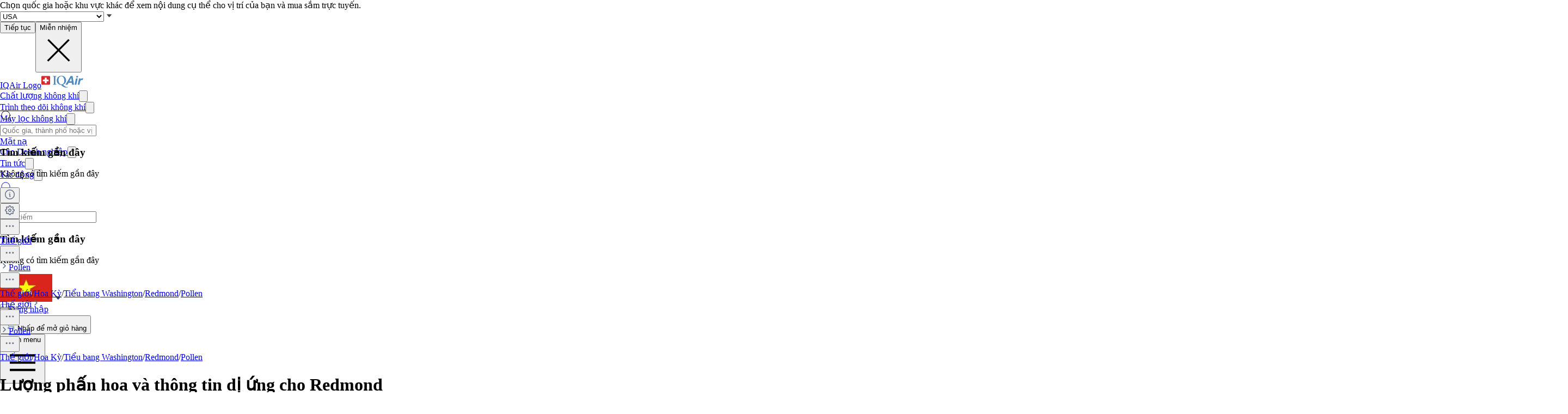

--- FILE ---
content_type: text/html; charset=utf-8
request_url: https://www.iqair.com/vi/pollen/usa/washington/redmond
body_size: 127067
content:
<!DOCTYPE html><html lang="vi" dir="ltr" class="js lc-switcher-visible"><head><meta charSet="utf-8"/><meta name="viewport" content="width=device-width,initial-scale=1"/><script type="text/javascript" src="https://e486e75e09ee.edge.sdk.awswaf.com/e486e75e09ee/b1c3daab0149/challenge.js" defer=""></script><script>
            (function () {
              try {
                window.dataLayer = window.dataLayer || [];
                window.gtag = function () { dataLayer.push(arguments); };
                gtag('consent', 'default', {
                  ad_storage: 'denied',
                  analytics_storage: 'denied',
                  functionality_storage: 'denied',
                  personalization_storage: 'denied',
                  security_storage: 'granted',
                  ad_user_data: 'denied',
                  ad_personalization: 'denied'
                });

                window._sp_queue = [];
                window.ConsentFlags = window.ConsentFlags || {};
                window._sp_ = {
                  config: {
                    accountId: 2030,
                    baseEndpoint: 'https://cdn.privacy-mgmt.com',
                    globalcmp: {},
                    ...(typeof window !== 'undefined' && window.ENV?.MODE !== 'production'
                      ? { propertyHref: 'https://www.iqair.com' }
                      : {}),
                    joinHref: true,
                    events: {
                      onConsentReady(message_type, consentUUID, euconsent, info) {
                        if (message_type === 'globalcmp' && info?.applies) {
                          window.ConsentFlags.showPrivacyLink = true;
                          window.dispatchEvent(new Event('consentReady'));
                        }
                      },
                      onMessageChoiceSelect() {
                        window.dataLayer = window.dataLayer || [];
                        setTimeout(() => {
                          window.dataLayer.push({ event: 'consent_preferences_updated' });
                        }, 800);
                      },
                      onPrivacyManagerAction() {
                        window.dataLayer = window.dataLayer || [];
                        setTimeout(() => {
                          window.dataLayer.push({ event: 'consent_preferences_updated' });
                        }, 800);
                      },
                    }
                  }
                };
              } catch (e) {
                console.error('Sourcepoint initialization error:', e);
              }
            })();
          </script><link rel="preload" as="script" href="https://cdn.privacy-mgmt.com/unified/wrapperMessagingWithoutDetection.js" crossorigin="anonymous"/><script src="https://cdn.privacy-mgmt.com/unified/wrapperMessagingWithoutDetection.js" async="" crossorigin="anonymous"></script><link rel="stylesheet" href="https://fonts.googleapis.com/css2?family=Inter:wght@400;500;600&amp;display=swap" media="print"/><noscript><link rel="stylesheet" href="https://fonts.googleapis.com/css2?family=Inter:wght@400;500;600&amp;display=swap"/></noscript><link rel="stylesheet" href="/dl/assets/leaflet-gesture-handling-BvEb2b_N.css"/><link rel="stylesheet" href="/dl/assets/leaflet-Bt6O1jfy.css"/><link rel="stylesheet" href="/dl/assets/tailwind-BsxTibnt.css"/><link rel="stylesheet" href="/dl/assets/app-DTNcA6F-.css"/><link rel="stylesheet" href="/dl/assets/shopify-theme-KnMNHGoe.css"/><link rel="stylesheet" href="/dl/assets/css-variables-D6Vys_jz.css"/><link rel="stylesheet" href="/dl/assets/blog-nRcN0lnm.css"/><link rel="stylesheet" href="/dl/assets/product-bundle-Bu54ysvR.css"/><link rel="preconnect" href="https://www.googletagmanager.com" crossorigin="anonymous"/><link rel="preconnect" href="https://cdn.shopify.com"/><link rel="preconnect" href="https://shop.app"/><link rel="icon" type="image/svg+xml" href="/dl/assets/logos/apple-touch-icon.png"/><link rel="dns-prefetch" href="https://apps.bazaarvoice.com"/><link rel="preconnect" href="https://fonts.googleapis.com"/><link rel="preload" as="style" href="https://fonts.googleapis.com/css2?family=Inter:wght@400;500;600&amp;display=swap"/><link rel="stylesheet" href="/dl/assets/air-quality-places-CmtxshXC.css"/><link rel="preconnect" href="https://cdn.airvisual.net"/><script src="/dl/assets/vendor.min.js" defer=""></script><title>Lượng phấn hoa và thông tin dị ứng  tại Redmond  | IQAir</title><meta property="og:title" content="Lượng phấn hoa và thông tin dị ứng  tại Redmond  | IQAir"/><meta property="twitter:title" content="Lượng phấn hoa và thông tin dị ứng  tại Redmond  | IQAir"/><meta name="description" content="Lượng phấn hoa và rủi ro dị ứng tại Redmond hiện là 1. Nhận dữ liệu về lượng phấn hoa và rủi ro dị ứng theo thời gian thực và dự báo. Xem mức độ phấn ho..."/><meta property="og:description" content="Lượng phấn hoa và rủi ro dị ứng tại Redmond hiện là 1. Nhận dữ liệu về lượng phấn hoa và rủi ro dị ứng theo thời gian thực và dự báo. Xem mức độ phấn ho..."/><meta property="twitter:description" content="Lượng phấn hoa và rủi ro dị ứng tại Redmond hiện là 1. Nhận dữ liệu về lượng phấn hoa và rủi ro dị ứng theo thời gian thực và dự báo. Xem mức độ phấn ho..."/><meta property="twitter:site" content="@airvisual"/><meta property="twitter:creator" content="@airvisual"/><link rel="canonical" href="https://www.iqair.com/vi/pollen/usa/washington/redmond"/><meta property="og:url" content="https://www.iqair.com/vi/pollen/usa/washington/redmond"/><script type="application/ld+json">{"@context":"https://schema.org","@type":"Organization","name":"IQAir","logo":"https://www.iqair.com/dl/web/logos/ic-logo-iq-air-blue.svg","sameAs":["https://www.facebook.com/iqair","https://twitter.com/IQAir","https://www.linkedin.com/company/the-iqair-group","https://www.instagram.com/iqair/","https://www.youtube.com/IQAir","https://www.pinterest.com/IQAir/","https://play.google.com/store/apps/details?id=com.airvisual\u0026hl=en_US\u0026gl=US","https://apps.apple.com/us/app/iqair-airvisual-air-quality/id1048912974"],"contactPoint":[{"@type":"ContactPoint","telephone":"+1-866-488-1918","contactType":"customer service","areaServed":"US"},{"@type":"ContactPoint","telephone":"+86-400-108-5117","contactType":"customer service","areaServed":"CN"}],"url":"https://www.iqair.com/vi/pollen/usa/washington/redmond","potentialAction":{"@type":"SearchAction","target":"https://www.iqair.com/vi/search-results?q={search_term}","query":"required name='search_term'"}}</script></head><body data-button-hover="standard" data-hover-style="plain" data-rounded-button="round" data-rounded-input="round-slight" data-rounded-block="round" data-rounded-card="round" data-title-animation="true" data-page-rendering="true" data-lazy-image="true"><div id="cx_whatsapp_init"></div><style>
          .shopify-theme {
             --font-button-text-transform: uppercase;
          }
        </style><script nonce="3e688ad9a5df74b428ee939448faac22">window.ENV = {"MODE":"production","SENTRY_DSN":"https://8e3aea2ba071c511ad8e9f1d0b91dd04@o446702.ingest.us.sentry.io/4508132736892928","SENTRY_ENVIRONMENT":"production","SENTRY_SAMPLE_RATE":"0.05","SENTRY_RELEASE":"dcbaf66de64f283225822064b6603d6a27b6d4c2","SENTRY_PRODUCT_SAMPLING_RATE":"0.1","GOOGLE_TAG_MANAGER_ID":"GTM-PPQMD6","FACEBOOK_LOGIN_APP_ID":"398656046993675","GOOGLE_LOGIN_CLIENT_ID":"351521898-5bj7u78k0elfc3pod2gkejvfnju8hncf.apps.googleusercontent.com","APPLE_LOGIN_CLIENT_ID":"4235W294QP.com.airvisual.airvisual","PUBLIC_STORE_DOMAIN":"iqair-global-eur.myshopify.com","IQAIR_DASHBOARD_DOMAIN":"dashboard.iqair.com","WAF_SDK":"https://e486e75e09ee.edge.sdk.awswaf.com/e486e75e09ee/b1c3daab0149/challenge.js","CUSTOM_EMBEDDABLE_MAP_CONSTANTS_HOST":"https://www.airvisual.com","AIRVISUAL_CDN_DOMAIN":"https://cdn.airvisual.net","AIRVISUAL_OSM_DOMAIN":"https://osm.airvisual.net","AIRVISUAL_WIND_URL":"https://website-api.airvisual.com/prod/current-wind-surface-level-gfs-1.0.json","AIRVISUAL_EARTH_URL":"https://www.iqair.com/app/earth"}</script><div id="section-cart-drawer" class="shopify-theme shopify-section shopify-section-group-overlay-group "><cart-drawer id="CartDrawer" class="cart-drawer drawer drawer--end pointer-events-none fixed bottom-0 left-0 z-55 h-full w-full" role="dialog" aria-modal="true" aria-label="Giỏ hàng" data-section-id="cart-drawer" hidden="true"><overlay-element aria-controls="CartDrawer" class="overlay fixed-modal pointer-events-none invisible fixed bottom-0 left-0 h-screen w-full opacity-0" id="overlay-element-close" aria-expanded="false"></overlay-element><div class="drawer__inner absolute top-0 z-1000 flex h-full w-full flex-col overflow-hidden"><gesture-element class="drawer__header invisible relative flex justify-between opacity-0"><!--$--><ul class="drawer__tabs flex gap-10" is="tab-list" data-testid="cart-header-tabs"><li data-testid="cart-header-cart-tab"><button class="drawer__tab relative" type="button" aria-controls="MiniCart-cart-drawer" aria-expanded="true" data-testid="cart-header-cart-button"><span class="drawer__title heading text-2xl leading-none tracking-tight lg:text-3xl" data-testid="cart-header-cart-title">Giỏ hàng</span><cart-count class="count absolute text-xs leading-none font-medium lg:text-sm " aria-label="general.cart.cart_count" data-testid="cart-header-cart-count"></cart-count></button></li></ul><!--/$--><button class="button button--secondary button--close drawer__close hidden items-center justify-center sm:flex" type="button" is="hover-button" aria-controls="CartDrawer" aria-expanded="false" aria-label="Đóng"><span class="btn-fill" data-fill="true"></span><span class="btn-text"><svg class="icon icon-close icon-sm" viewBox="0 0 20 20" stroke="currentColor" fill="none" xmlns="http://www.w3.org/2000/svg"><path stroke-linecap="round" stroke-linejoin="round" d="M5 15L15 5M5 5L15 15"></path></svg></span></button></gesture-element><!--$--><!--/$--></div></cart-drawer></div><div class="flex min-h-screen flex-col"><header data-testid="page-header" class="app-header sticky top-0 z-30 w-full"><div data-testid="locale-banner" class="z-20 max-h-[var(--banner-height)] w-full gap-x-6 bg-[#007ace] text-[13px] text-white"><div class="mx-auto flex max-w-5xl flex-col justify-center gap-2 px-5.5 py-4 md:flex-row md:gap-10"><span data-testid="locale-banner-message" class="line-clamp-2">Chọn quốc gia hoặc khu vực khác để xem nội dung cụ thể cho vị trí của bạn và mua sắm trực tuyến.</span><form data-testid="locale-banner-form" class="flex flex-3/4 gap-2.5 md:w-auto md:ps-7"><div class="grid w-full grid-cols-1"><select aria-label="select locale" data-testid="locale-banner-select" id="location" name="location" class="col-start-1 row-start-1 w-full appearance-none rounded-md bg-white px-5 text-gray-900 outline-0"><option value="USA" selected="">USA</option><option value="other">Quốc gia hoặc khu vực khác</option></select><svg xmlns="http://www.w3.org/2000/svg" viewBox="0 0 20 20" width="16" height="16" fill="currentColor" class="h-5 w-5 pointer-events-none col-start-1 row-start-1 mr-2 size-5 self-center justify-self-end sm:size-4 rotate-0"><g fill="none" fill-rule="evenodd"><path d="M0 0h24v24H0z"></path><path d="M11.24 15.114L6 9h12l-5.24 6.114a1 1 0 0 1-1.52 0z" fill="#414141"></path></g></svg></div><button data-testid="locale-banner-continue" type="submit" class="bg-secondary ml-2.5 flex min-w-[90px] cursor-pointer items-center justify-center rounded-sm px-4 py-2 text-sm whitespace-nowrap shadow-xs">Tiếp tục</button><button data-testid="locale-banner-dismiss" class="cursor-pointer" type="button"><span class="sr-only">Miễn nhiệm</span><svg xmlns="http://www.w3.org/2000/svg" viewBox="0 0 20 20" aria-hidden="true" fill="currentColor" stroke="currentColor" class="h-5 w-5 size-5"><title>Close</title><line x1="4.44194" y1="4.30806" x2="15.7556" y2="15.6218" stroke-width="[object Object]"></line><line y1="-0.625" x2="16" y2="-0.625" transform="matrix(-0.707107 0.707107 0.707107 0.707107 16 4.75)" stroke-width="[object Object]"></line></svg></button></form></div></div><div class="flex w-full justify-center bg-white" style="height:var(--header-height-app)"><nav aria-label="Top Navigation" class="xxl:max-w-full mx-[18px] flex h-full w-full max-w-xl items-center justify-center gap-0 md:mx-8 lg:gap-6"><a class="flex h-[42px] min-w-[112px] items-center" href="/vi/" data-discover="true"><span class="sr-only">IQAir Logo</span><img alt="IQAir Logo icon" src="/dl/assets/logos/ic-logo-iq-air-blue.svg" class="h-full w-full flex-none" loading="lazy" width="77" height="29"/></a><div class="h-full w-full"><div class="flex h-full w-full max-w-xl flex-1 items-center justify-end gap-5 lg:justify-between lg:gap-0 xxl:absolute xxl:ml-0 xxl:left-1/2 xxl:-translate-x-1/2 xxl:h-[var(--header-height-app)]"><div aria-label="Main Navigation" class="w-full" role="navigation" data-testis="nav-menu"><div class="flex w-full flex-col lg:h-full lg:w-full lg:flex-row lg:items-center lg:justify-start lg:gap-2 xl:gap-2 hidden lg:flex lg:pr-[10px]" role="list"><div role="listitem" class="flex w-full items-center justify-between gap-8 py-[14px] pr-2 pl-4 lg:w-[max-content] lg:min-w-[max-content] lg:justify-center lg:gap-0 lg:px-0 lg:py-0"><a class="font-body-l-medium lg:font-body-m-medium lg:hover:text-blue-active lg:hover:bg-blue-active-bgr text-text-primary flex h-full w-full rounded-sm px-1 lg:min-w-[max-content] lg:justify-center lg:py-2 lg:text-black xl:px-[10px] xl:py-3" aria-label="Chất lượng không khí" href="/vi/world-air-quality" data-discover="true">Chất lượng không khí</a><button class="hit box flex h-full w-[56px] cursor-pointer items-center justify-end lg:hidden" type="button" aria-label="Toggle submenu for Chất lượng không khí"><svg xmlns="http://www.w3.org/2000/svg" viewBox="0 0 20 20" data-testid="icon-caret" fill="transparent" stroke="currentColor" class="h-5 w-5 h-6 w-6 text-gray-500 transition -rotate-90"><title>Caret</title><path d="M14 8L10 12L6 8" stroke-width="1"></path></svg></button></div><div role="listitem" class="flex w-full items-center justify-between gap-8 py-[14px] pr-2 pl-4 lg:w-[max-content] lg:min-w-[max-content] lg:justify-center lg:gap-0 lg:px-0 lg:py-0"><a class="font-body-l-medium lg:font-body-m-medium lg:hover:text-blue-active lg:hover:bg-blue-active-bgr text-text-primary flex h-full w-full rounded-sm px-1 lg:min-w-[max-content] lg:justify-center lg:py-2 lg:text-black xl:px-[10px] xl:py-3" aria-label="Trình theo dõi không khí" href="/vi/products/air-quality-monitors" data-discover="true">Trình theo dõi không khí</a><button class="hit box flex h-full w-[56px] cursor-pointer items-center justify-end lg:hidden" type="button" aria-label="Toggle submenu for Trình theo dõi không khí"><svg xmlns="http://www.w3.org/2000/svg" viewBox="0 0 20 20" data-testid="icon-caret" fill="transparent" stroke="currentColor" class="h-5 w-5 h-6 w-6 text-gray-500 transition -rotate-90"><title>Caret</title><path d="M14 8L10 12L6 8" stroke-width="1"></path></svg></button></div><div role="listitem" class="flex w-full items-center justify-between gap-8 py-[14px] pr-2 pl-4 lg:w-[max-content] lg:min-w-[max-content] lg:justify-center lg:gap-0 lg:px-0 lg:py-0"><a class="font-body-l-medium lg:font-body-m-medium lg:hover:text-blue-active lg:hover:bg-blue-active-bgr text-text-primary flex h-full w-full rounded-sm px-1 lg:min-w-[max-content] lg:justify-center lg:py-2 lg:text-black xl:px-[10px] xl:py-3" aria-label="Máy lọc không khí" href="/vi/products/air-purifiers" data-discover="true">Máy lọc không khí</a><button class="hit box flex h-full w-[56px] cursor-pointer items-center justify-end lg:hidden" type="button" aria-label="Toggle submenu for Máy lọc không khí"><svg xmlns="http://www.w3.org/2000/svg" viewBox="0 0 20 20" data-testid="icon-caret" fill="transparent" stroke="currentColor" class="h-5 w-5 h-6 w-6 text-gray-500 transition -rotate-90"><title>Caret</title><path d="M14 8L10 12L6 8" stroke-width="1"></path></svg></button></div><div role="listitem" class="flex w-full items-center justify-between gap-8 py-[14px] pr-2 pl-4 lg:w-[max-content] lg:min-w-[max-content] lg:justify-center lg:gap-0 lg:px-0 lg:py-0"><a class="font-body-l-medium lg:font-body-m-medium lg:hover:text-blue-active lg:hover:bg-blue-active-bgr text-text-primary flex h-full w-full rounded-sm px-1 lg:min-w-[max-content] lg:justify-center lg:py-2 lg:text-black xl:px-[10px] xl:py-3" aria-label="Bộ lọc" href="/vi/products/replacement-filters" data-discover="true">Bộ lọc</a><button class="hit box flex h-full w-[56px] cursor-pointer items-center justify-end lg:hidden" type="button" aria-label="Toggle submenu for Bộ lọc"><svg xmlns="http://www.w3.org/2000/svg" viewBox="0 0 20 20" data-testid="icon-caret" fill="transparent" stroke="currentColor" class="h-5 w-5 h-6 w-6 text-gray-500 transition -rotate-90"><title>Caret</title><path d="M14 8L10 12L6 8" stroke-width="1"></path></svg></button></div><div role="listitem" class="flex w-full items-center justify-between gap-8 py-[14px] pr-2 pl-4 lg:w-[max-content] lg:min-w-[max-content] lg:justify-center lg:gap-0 lg:px-0 lg:py-0"><a class="font-body-l-medium lg:font-body-m-medium lg:hover:text-blue-active lg:hover:bg-blue-active-bgr text-text-primary flex h-full w-full rounded-sm px-1 lg:min-w-[max-content] lg:justify-center lg:py-2 lg:text-black xl:px-[10px] xl:py-3" aria-label="Mặt nạ" href="/vi/products/residential-solutions/kn95-ffp2-face-mask" data-discover="true">Mặt nạ</a></div><div role="listitem" class="flex w-full items-center justify-between gap-8 py-[14px] pr-2 pl-4 lg:w-[max-content] lg:min-w-[max-content] lg:justify-center lg:gap-0 lg:px-0 lg:py-0"><a class="font-body-l-medium lg:font-body-m-medium lg:hover:text-blue-active lg:hover:bg-blue-active-bgr text-text-primary flex h-full w-full rounded-sm px-1 lg:min-w-[max-content] lg:justify-center lg:py-2 lg:text-black xl:px-[10px] xl:py-3" aria-label="Cho Doanh nghiệp" href="/vi/commercial-air-purifiers" data-discover="true">Cho Doanh nghiệp</a><button class="hit box flex h-full w-[56px] cursor-pointer items-center justify-end lg:hidden" type="button" aria-label="Toggle submenu for Cho Doanh nghiệp"><svg xmlns="http://www.w3.org/2000/svg" viewBox="0 0 20 20" data-testid="icon-caret" fill="transparent" stroke="currentColor" class="h-5 w-5 h-6 w-6 text-gray-500 transition -rotate-90"><title>Caret</title><path d="M14 8L10 12L6 8" stroke-width="1"></path></svg></button></div><div role="listitem" class="flex w-full items-center justify-between gap-8 py-[14px] pr-2 pl-4 lg:w-[max-content] lg:min-w-[max-content] lg:justify-center lg:gap-0 lg:px-0 lg:py-0"><a class="font-body-l-medium lg:font-body-m-medium lg:hover:text-blue-active lg:hover:bg-blue-active-bgr text-text-primary flex h-full w-full rounded-sm px-1 lg:min-w-[max-content] lg:justify-center lg:py-2 lg:text-black xl:px-[10px] xl:py-3" aria-label="Tin tức" href="/vi/newsroom" data-discover="true">Tin tức</a><button class="hit box flex h-full w-[56px] cursor-pointer items-center justify-end lg:hidden" type="button" aria-label="Toggle submenu for Tin tức"><svg xmlns="http://www.w3.org/2000/svg" viewBox="0 0 20 20" data-testid="icon-caret" fill="transparent" stroke="currentColor" class="h-5 w-5 h-6 w-6 text-gray-500 transition -rotate-90"><title>Caret</title><path d="M14 8L10 12L6 8" stroke-width="1"></path></svg></button></div><div role="listitem" class="flex w-full items-center justify-between gap-8 py-[14px] pr-2 pl-4 lg:w-[max-content] lg:min-w-[max-content] lg:justify-center lg:gap-0 lg:px-0 lg:py-0"><a class="font-body-l-medium lg:font-body-m-medium lg:hover:text-blue-active lg:hover:bg-blue-active-bgr text-text-primary flex h-full w-full rounded-sm px-1 lg:min-w-[max-content] lg:justify-center lg:py-2 lg:text-black xl:px-[10px] xl:py-3" aria-label="Tác động" href="/vi/about-iqair/our-causes" data-discover="true">Tác động</a><button class="hit box flex h-full w-[56px] cursor-pointer items-center justify-end lg:hidden" type="button" aria-label="Toggle submenu for Tác động"><svg xmlns="http://www.w3.org/2000/svg" viewBox="0 0 20 20" data-testid="icon-caret" fill="transparent" stroke="currentColor" class="h-5 w-5 h-6 w-6 text-gray-500 transition -rotate-90"><title>Caret</title><path d="M14 8L10 12L6 8" stroke-width="1"></path></svg></button></div></div></div><div class="mdlg:w-full mdlg:max-w-[250px] xxl:mr-8 mr-2 lg:mr-0 xl:ml-[38px] xl:w-full xl:max-w-[250px]"><div class="relative flex w-full items-center justify-end"><a class="mdlg:hidden lg:bg-gray-very-light flex h-12 w-7 translate-x-1 cursor-pointer items-center justify-center bg-none md:w-12 md:translate-x-2 lg:flex lg:w-12 lg:-translate-x-1 xl:hidden" data-testid="search-button" aria-label="Mobile search button icon" href="/vi/mobile-search?includeWebsiteSearch=true" data-discover="true"><svg xmlns="http://www.w3.org/2000/svg" viewBox="0 0 24 24" class="text-blue-active mdlg:hidden lg:text-text-primary h-6 w-6 lg:flex" width="24" height="24"><g fill="none" fill-rule="evenodd"><path d="M0 24h24V0H0z"></path><path stroke="currentColor" stroke-linecap="round" stroke-linejoin="round" d="M5.045 15.871a7.655 7.655 0 0 1 0-10.827 7.655 7.655 0 0 1 10.827 0 7.655 7.655 0 0 1 0 10.827 7.655 7.655 0 0 1-10.827 0zm16.257 5.431l-5.063-5.064"></path></g></svg></a><div class="mdlg:bg-gray-light-borders mdlg:relative mdlg:flex mdlg:rounded-lg hidden h-12 cursor-pointer overflow-hidden lg:hidden xl:flex" data-testid="search-input-wrapper"><svg xmlns="http://www.w3.org/2000/svg" viewBox="0 0 24 24" class="text-text-primary absolute top-1/2 left-3 h-5 w-5 -translate-y-1/2" width="24" height="24" data-testid="search-icon"><g fill="none" fill-rule="evenodd"><path d="M0 24L24 24 24 0 0 0z"></path><path stroke="currentColor" stroke-linecap="round" stroke-linejoin="round" d="M5.045 15.871c-2.99-2.989-2.99-7.837 0-10.827 2.989-2.99 7.837-2.99 10.827 0s2.99 7.838 0 10.827c-2.99 2.99-7.838 2.99-10.827 0zM21.302 21.302L16.239 16.238"></path></g></svg><form method="get" action="/" class="w-full" data-discover="true"><input class="text-input-text caret-input-text h-full w-full cursor-pointer border border-none px-[38px] outline-none placeholder:text-gray-400" placeholder="Tìm kiếm" name="q" type="search" autoComplete="off" data-testid="search-input" list=":R4q7cp5H1:"/></form></div><div class="border-gray-light-borders absolute top-full right-0 z-50 h-auto max-h-[400px] overflow-hidden rounded-lg border bg-white shadow-md mt-2 w-[470px] hidden" data-testid="search-results-dialog"><div class="flex w-full flex-col"><div class="flex-1"><section class="xxl:max-w-xl mx-auto w-full max-w-lg !px-0" data-testid="content-container"><div class="h-full"><div><h3 class="text-blue-dark lgsm:px-6 mt-[18px] mb-2 px-4 text-xs font-bold tracking-tight">Tìm kiếm gần đây</h3><p class="text-text-primary lgsm:px-6 px-4 py-3 text-sm">Không có tìm kiếm gần đây</p></div></div></section></div></div></div></div></div></div><span hidden="" style="position:fixed;top:1px;left:1px;width:1px;height:0;padding:0;margin:-1px;overflow:hidden;clip:rect(0, 0, 0, 0);white-space:nowrap;border-width:0;display:none"></span></div><div class="z-20 flex h-full items-center"><div class="mr-3 flex h-full items-center md:mr-1 xl:mr-4"><div class="flex cursor-pointer py-3 xxl:mr-1 hidden h-full w-auto items-center lg:mr-1 lg:flex xl:mr-3" data-testid="country-selector-toggle" aria-label="Chọn khu vực hoặc quốc gia của bạn" title="Chọn khu vực hoặc quốc gia của bạn"><a class="flex h-auto w-max cursor-pointer items-center gap-1 text-gray-700 lg:items-center lg:justify-center lg:gap-1 h-6" data-testid="country-flag" lang="vi" aria-label="Chọn Vietnam" href="/vi/choose-country-region" data-discover="true"><img alt="Cờ của Vietnam" class="block w-10" src="https://cdn.airvisual.net/flags/vietnam.jpg" loading="lazy" width="96" height="51"/><svg xmlns="http://www.w3.org/2000/svg" viewBox="0 0 20 20" width="18" height="18" fill="currentColor" class="h-5 w-5 text-text-primary h-[18px] w-[18px] rotate-0"><g fill="none" fill-rule="evenodd"><path d="M0 0h24v24H0z"></path><path d="M11.24 15.114L6 9h12l-5.24 6.114a1 1 0 0 1-1.52 0z" fill="#414141"></path></g></svg></a></div><div class="mr-1 flex h-full w-auto items-center"><button class="flex h-10 w-7 cursor-pointer items-center justify-center md:w-10 lg:hidden" data-testid="login-button"><svg xmlns="http://www.w3.org/2000/svg" viewBox="0 0 160 160" class="h-6 w-6"><title>Account</title><g fill="none" fill-rule="evenodd"><path fill="#DCE5EE" d="M160 80c0 44.176-35.824 80-80 80S0 124.176 0 80 35.824 0 80 0s80 35.824 80 80"></path><path fill="#879CB2" d="M80 24.152c18.56 0 33.616 15.04 33.616 33.608v10.552c0 18.864-12.512 28.032-15.36 36.56-2.6 7.816 5.632 12.704 15.864 16.408 10.216 3.704 14.864 5.096 22.496 7.936 1.633.609 3.171 1.377 4.596 2.286C126.538 148.927 104.56 160 80 160c-24.56 0-46.538-11.073-61.214-28.497 1.427-.91 2.965-1.678 4.598-2.287 7.632-2.84 12.28-4.232 22.496-7.936 10.232-3.704 18.464-8.592 15.864-16.408-2.848-8.528-15.36-17.696-15.36-36.56V57.76c0-18.568 15.056-33.608 33.616-33.608z"></path></g></svg><span hidden="" style="position:fixed;top:1px;left:1px;width:1px;height:0;padding:0;margin:-1px;overflow:hidden;clip:rect(0, 0, 0, 0);white-space:nowrap;border-width:0;display:none"></span></button><a class="hidden h-10 min-w-10 cursor-pointer items-center justify-center lg:flex" data-testid="login-link" href="/vi/account/login" data-discover="true"><span class="text-text-primary hidden h-full cursor-pointer items-center px-2 text-[16px] font-medium text-nowrap lg:flex">Đăng nhập</span></a></div><button class="flex h-10 w-7 cursor-pointer items-center md:w-10" aria-controls="CartDrawer"><!--$--><div class="group relative flex h-full w-full cursor-pointer items-center justify-center text-[12px]" aria-label="Mở giỏ hàng" data-testid="cart-badge"><img src="/dl/assets/svg/ic-shop.svg" alt="Giỏ hàng" class="h-[25px]" loading="lazy" width="24" height="25"/><span class="sr-only">Nhấp để mở giỏ hàng</span></div><!--/$--></button></div><div class="group flex h-full w-auto items-center lg:hidden" data-testid="menu-toggle"><button data-testid="menu-toggle-btn" type="button" class="text-indicator-active relative flex h-10 w-10 cursor-pointer items-center justify-center overflow-hidden rounded-full lg:hidden"><span class="bg-border absolute inset-0 scale-0 rounded-full opacity-0 transition-all duration-100 ease-out group-active:scale-100 group-active:opacity-100"></span><span class="sr-only">Open menu</span><svg xmlns="http://www.w3.org/2000/svg" viewBox="0 0 20 20" aria-hidden="true" fill="currentColor" stroke="currentColor" class="h-5 w-5 relative z-10 h-6 w-6"><title>Menu</title><line x1="3" y1="6.375" x2="17" y2="6.375" stroke-width="1.25"></line><line x1="3" y1="10.375" x2="17" y2="10.375" stroke-width="1.25"></line><line x1="3" y1="14.375" x2="17" y2="14.375" stroke-width="1.25"></line></svg></button></div></div></nav></div></header><main id="main-content" role="main" class="flex-1 has-[.mobile-search]:sticky has-[.mobile-search]:top-[var(--header-height-app)] has-[.mobile-search]:z-40" aria-labelledby="page-title"><div class="bg-linear-gradient relative"><div class="sticky top-(--content-position-top) left-0 z-1000 h-px w-full bg-black opacity-[0.06]"></div><div class="lgsm:block absolute top-0 left-0 z-0 hidden h-[900px] w-full" style="background-image:radial-gradient(40% 44% at 66% 23%, rgba(168, 224, 95, 0.455) 4.5%, rgba(253, 225, 128, 0) 100%)"></div><div class="lgsm:px-6 lgsm:pt-8 lgsm:pb-12 lgsm:max-w-5xl lgsm:gap-12 relative mx-auto flex w-full flex-col min-[1536px]:max-w-7xl min-[1536px]:px-8"><div class="lgsm:hidden"></div><div class="lgsm:flex hidden w-full items-center gap-3"><div class="relative z-9 flex w-full items-center"><div class="relative cursor-pointer overflow-hidden rounded-lg flex h-11 w-full border border-gray-300 input-shadow bg-white px-10" data-testid="search-input-wrapper"><svg xmlns="http://www.w3.org/2000/svg" viewBox="0 0 24 24" class="text-text-primary absolute top-1/2 left-3 h-5 w-5 -translate-y-1/2" width="24" height="24" data-testid="search-icon"><g fill="none" fill-rule="evenodd"><path d="M0 24L24 24 24 0 0 0z"></path><path stroke="currentColor" stroke-linecap="round" stroke-linejoin="round" d="M5.045 15.871c-2.99-2.989-2.99-7.837 0-10.827 2.989-2.99 7.837-2.99 10.827 0s2.99 7.838 0 10.827c-2.99 2.99-7.838 2.99-10.827 0zM21.302 21.302L16.239 16.238"></path></g></svg><form method="get" action="/vi/pollen/usa/washington/redmond" class="w-full" data-discover="true"><input class="h-full w-full cursor-pointer text-sm text-gray-700 border border-none outline-none placeholder:text-gray-400" placeholder="Quốc gia, thành phố hoặc vị trí của bạn..." name="q" type="search" autoComplete="off" data-testid="search-input" list="search-queries-datalist"/><input type="hidden" name="filter" value="aqi"/></form></div><div class="border-gray-light-borders absolute top-full right-0 z-50 h-auto max-h-[400px] overflow-hidden rounded-lg border bg-white shadow-md mt-2 w-[470px] hidden w-full" data-testid="search-results-dialog"><div class="flex w-full flex-col"><div class="flex-1"><section class="xxl:max-w-xl mx-auto w-full max-w-lg !px-0 xxl:max-w-none max-w-none" data-testid="content-container"><div class="h-full"><div><h3 class="text-blue-dark lgsm:px-6 mt-[18px] mb-2 px-4 text-xs font-bold tracking-tight">Tìm kiếm gần đây</h3><p class="text-text-primary lgsm:px-6 px-4 py-3 text-sm">Không có tìm kiếm gần đây</p></div></div></section></div></div></div></div><button class="hover:bg-mobile-search-bg flex h-11 w-11 min-w-11 cursor-pointer items-center justify-center rounded-lg border border-gray-300 bg-white shadow-xs"><img src="/dl/assets/svg/ic-information-circle-outline-gray-500.svg" alt="Open resources dialog" class="h-5 w-5"/></button><span hidden="" style="position:fixed;top:1px;left:1px;width:1px;height:0;padding:0;margin:-1px;overflow:hidden;clip:rect(0, 0, 0, 0);white-space:nowrap;border-width:0;display:none"></span><div class="relative" data-headlessui-state=""><button class="hover:bg-mobile-search-bg flex h-11 w-11 min-w-11 cursor-pointer items-center justify-center rounded-lg border border-gray-300 bg-white shadow-xs" type="button" aria-expanded="false" data-headlessui-state=""><img src="/dl/assets/svg/ic-setting-gray-500.svg" alt="Open settings dialog" class="h-5 w-5"/></button></div><span hidden="" style="position:fixed;top:1px;left:1px;width:1px;height:0;padding:0;margin:-1px;overflow:hidden;clip:rect(0, 0, 0, 0);white-space:nowrap;border-width:0;display:none"></span><div class="relative" data-headlessui-state=""><button class="hover:bg-mobile-search-bg flex h-11 w-11 min-w-11 cursor-pointer items-center justify-center rounded-lg border border-gray-300 bg-white shadow-xs" type="button" aria-expanded="false" data-headlessui-state=""><img src="/dl/assets/svg/ic-dots-horizontal-outline-24.svg" alt="Open settings dialog" class="h-5 w-5"/></button></div><span hidden="" style="position:fixed;top:1px;left:1px;width:1px;height:0;padding:0;margin:-1px;overflow:hidden;clip:rect(0, 0, 0, 0);white-space:nowrap;border-width:0;display:none"></span><span hidden="" style="position:fixed;top:1px;left:1px;width:1px;height:0;padding:0;margin:-1px;overflow:hidden;clip:rect(0, 0, 0, 0);white-space:nowrap;border-width:0;display:none"></span></div><div class="lgsm:hidden flex h-[52px] w-full items-center bg-white px-2.5 py-2"><div class="lgsm:hidden flex h-[52px] w-full items-center justify-start overflow-hidden text-sm text-gray-500"><div class="grid w-full grid-cols-[1fr_minmax(0,_auto)] items-center gap-1"><div class="flex w-full items-center truncate text-xs"><a class="bg-transparent leading-5 font-medium text-gray-500" href="/vi/world-air-quality" data-discover="true">Thế giới</a><img src="/dl/assets/svg/ic-cheveron-sm-right-outline-gray-500-16.svg" width="16" height="16" alt="Arrow icon"/><div class="relative flex flex-none" data-headlessui-state=""><button class="cursor-pointer border-none outline-none" type="button" aria-expanded="false" data-headlessui-state=""><img src="/dl/assets/svg/ic-dots-horizontal-outline-24.svg" alt="Open settings dialog" class="h-5 w-5"/></button></div><span hidden="" style="position:fixed;top:1px;left:1px;width:1px;height:0;padding:0;margin:-1px;overflow:hidden;clip:rect(0, 0, 0, 0);white-space:nowrap;border-width:0;display:none"></span><img src="/dl/assets/svg/ic-cheveron-sm-right-outline-gray-500-16.svg" width="16" height="16" alt="Arrow icon"/><a class="truncate leading-5 font-bold text-gray-500" href="/vi/pollen/usa/washington/redmond" data-discover="true">Pollen</a></div><div class="flex flex-none items-center gap-2"><button class="hover:bg-mobile-search-bg flex h-9 w-9 min-w-9 cursor-pointer items-center justify-center rounded-lg border border-[#D0D5DD] bg-white shadow-[0_1px_2px_#0000000d] focus:shadow-[0_0_0_4px_#f3f5f7]"><img src="/dl/assets/svg/ic-dots-horizontal-outline-24.svg" alt="Open settings dialog" class="h-5 w-5"/></button><span hidden="" style="position:fixed;top:1px;left:1px;width:1px;height:0;padding:0;margin:-1px;overflow:hidden;clip:rect(0, 0, 0, 0);white-space:nowrap;border-width:0;display:none"></span><span hidden="" style="position:fixed;top:1px;left:1px;width:1px;height:0;padding:0;margin:-1px;overflow:hidden;clip:rect(0, 0, 0, 0);white-space:nowrap;border-width:0;display:none"></span><span hidden="" style="position:fixed;top:1px;left:1px;width:1px;height:0;padding:0;margin:-1px;overflow:hidden;clip:rect(0, 0, 0, 0);white-space:nowrap;border-width:0;display:none"></span></div></div></div><div class="lgsm:flex hidden text-sm text-gray-500"><a class="truncate bg-transparent text-xs leading-5 hover:text-gray-500 font-normal" href="/vi/world-air-quality" data-discover="true">Thế giới</a><span class="px-1">/</span><a class="truncate bg-transparent text-xs leading-5 hover:text-gray-500 font-normal" href="/vi/usa" data-discover="true">Hoa Kỳ</a><span class="px-1">/</span><a class="truncate bg-transparent text-xs leading-5 hover:text-gray-500 font-normal" href="/vi/usa/washington" data-discover="true">Tiểu bang Washington</a><span class="px-1">/</span><a class="truncate bg-transparent text-xs leading-5 hover:text-gray-500 font-normal" href="/vi/usa/washington/redmond" data-discover="true">Redmond</a><span class="px-1">/</span><a class="truncate bg-transparent text-xs leading-5 hover:text-gray-500 font-bold" href="/vi/pollen/usa/washington/redmond" data-discover="true">Pollen</a></div></div><div class="max-lgsm:p-4 lgsm:gap-12 flex w-full flex-col gap-4"><div class="lgsm:flex-row lgsm:items-start flex flex-col items-center gap-6"><div class="flex w-full flex-row justify-between gap-8"><div class="grid w-full grid-cols-1 content-start gap-5"><div class="lgsm:block hidden"><div class="lgsm:hidden flex h-[52px] w-full items-center justify-start overflow-hidden text-sm text-gray-500"><div class="grid w-full grid-cols-[1fr_minmax(0,_auto)] items-center gap-1"><div class="flex w-full items-center truncate text-xs"><a class="bg-transparent leading-5 font-medium text-gray-500" href="/vi/world-air-quality" data-discover="true">Thế giới</a><img src="/dl/assets/svg/ic-cheveron-sm-right-outline-gray-500-16.svg" width="16" height="16" alt="Arrow icon"/><div class="relative flex flex-none" data-headlessui-state=""><button class="cursor-pointer border-none outline-none" type="button" aria-expanded="false" data-headlessui-state=""><img src="/dl/assets/svg/ic-dots-horizontal-outline-24.svg" alt="Open settings dialog" class="h-5 w-5"/></button></div><span hidden="" style="position:fixed;top:1px;left:1px;width:1px;height:0;padding:0;margin:-1px;overflow:hidden;clip:rect(0, 0, 0, 0);white-space:nowrap;border-width:0;display:none"></span><img src="/dl/assets/svg/ic-cheveron-sm-right-outline-gray-500-16.svg" width="16" height="16" alt="Arrow icon"/><a class="truncate leading-5 font-bold text-gray-500" href="/vi/pollen/usa/washington/redmond" data-discover="true">Pollen</a></div><div class="flex flex-none items-center gap-2"><button class="hover:bg-mobile-search-bg flex h-9 w-9 min-w-9 cursor-pointer items-center justify-center rounded-lg border border-[#D0D5DD] bg-white shadow-[0_1px_2px_#0000000d] focus:shadow-[0_0_0_4px_#f3f5f7]"><img src="/dl/assets/svg/ic-dots-horizontal-outline-24.svg" alt="Open settings dialog" class="h-5 w-5"/></button><span hidden="" style="position:fixed;top:1px;left:1px;width:1px;height:0;padding:0;margin:-1px;overflow:hidden;clip:rect(0, 0, 0, 0);white-space:nowrap;border-width:0;display:none"></span><span hidden="" style="position:fixed;top:1px;left:1px;width:1px;height:0;padding:0;margin:-1px;overflow:hidden;clip:rect(0, 0, 0, 0);white-space:nowrap;border-width:0;display:none"></span><span hidden="" style="position:fixed;top:1px;left:1px;width:1px;height:0;padding:0;margin:-1px;overflow:hidden;clip:rect(0, 0, 0, 0);white-space:nowrap;border-width:0;display:none"></span></div></div></div><div class="lgsm:flex hidden text-sm text-gray-500"><a class="truncate bg-transparent text-xs leading-5 hover:text-gray-500 font-normal" href="/vi/world-air-quality" data-discover="true">Thế giới</a><span class="px-1">/</span><a class="truncate bg-transparent text-xs leading-5 hover:text-gray-500 font-normal" href="/vi/usa" data-discover="true">Hoa Kỳ</a><span class="px-1">/</span><a class="truncate bg-transparent text-xs leading-5 hover:text-gray-500 font-normal" href="/vi/usa/washington" data-discover="true">Tiểu bang Washington</a><span class="px-1">/</span><a class="truncate bg-transparent text-xs leading-5 hover:text-gray-500 font-normal" href="/vi/usa/washington/redmond" data-discover="true">Redmond</a><span class="px-1">/</span><a class="truncate bg-transparent text-xs leading-5 hover:text-gray-500 font-bold" href="/vi/pollen/usa/washington/redmond" data-discover="true">Pollen</a></div></div><div class="lgsm:content-start lgsm:items-start flex flex-col items-center gap-2"><div class="flex items-center gap-4"><h1 class="text-input-text lgsm:text-4xl lgsm:leading-[44px] text-[28px] leading-[36px] font-bold tracking-[.38px]">Lượng phấn hoa và thông tin dị ứng cho Redmond</h1></div><h2 class="lgsm:text-left lgsm:text-[18px] lgsm:leading-[28px] text-center text-[14px] leading-[20px] font-normal tracking-[-.44px] text-gray-700">Báo cáo về phấn hoa và dị ứng của Redmond • 17:00, Jan 24 Giờ địa phương</h2></div></div></div><div class="flex max-h-[236px] flex-col gap-5"><div class="outline-app-gray-200 flex w-[396px] flex-col justify-between rounded-[12px] bg-white outline-1 shadow-[0_2px_20px_#a8e05f99] h-[236px]"><div class="flex h-[calc(100%-48px)] w-full justify-between gap-8 p-5"><div class="flex h-full w-fit flex-col items-center justify-center gap-[10px] px-4"><p class="mb-0 text-base leading-6 font-normal tracking-[-0.31px]">Chỉ số</p><img class="max-w-none" src="/dl/assets/img/pollen-counter-1.svg" alt="Mức độ Chỉ số Phấn hoa" width="80" height="80"/><p class="mb-0 text-base leading-6 font-medium tracking-[-0.31px]">Thấp</p></div><div class="flex w-full"><div class="flex w-full flex-col justify-center gap-2.5"><div class="flex w-full flex-col gap-1.5"><div class="flex justify-between"><div class="flex items-center gap-2 text-base leading-6 font-normal tracking-[-0.31px]"><img class="align-middle" src="/dl/assets/img/ic-pollen-trees-solid-gray-500.svg" alt="Cây" width="24" height="24"/><p class="mb-0">Cây</p></div><p class="text-base leading-6 font-normal tracking-[-0.31px] text-[#667085]">Thấp</p></div><div class="bg-gray-light-borders relative h-1.5 w-full overflow-hidden rounded-md"><div style="height:inherit" class="h-inherit absolute top-0 left-0 rounded-md bg-polution-green w-1/4"></div></div></div><div class="flex w-full flex-col gap-1.5"><div class="flex justify-between"><div class="flex items-center gap-2 text-base leading-6 font-normal tracking-[-0.31px]"><img class="align-middle" src="/dl/assets/img/ic-pollen-grasses-solid-gray-500.svg" alt="Cỏ" width="24" height="24"/><p class="mb-0">Cỏ</p></div><p class="text-base leading-6 font-normal tracking-[-0.31px] text-[#667085]">Không</p></div><div class="bg-gray-light-borders relative h-1.5 w-full overflow-hidden rounded-md"><div style="height:inherit" class="h-inherit absolute top-0 left-0 rounded-md"></div></div></div><div class="flex w-full flex-col gap-1.5"><div class="flex justify-between"><div class="flex items-center gap-2 text-base leading-6 font-normal tracking-[-0.31px]"><img class="align-middle" src="/dl/assets/img/ic-pollen-weeds-solid-gray-500.svg" alt="Cỏ dại" width="24" height="24"/><p class="mb-0">Cỏ dại</p></div><p class="text-base leading-6 font-normal tracking-[-0.31px] text-[#667085]">Không</p></div><div class="bg-gray-light-borders relative h-1.5 w-full overflow-hidden rounded-md"><div style="height:inherit" class="h-inherit absolute top-0 left-0 rounded-md"></div></div></div></div></div></div><div class="flex h-12 w-full flex-col justify-center border-t border-t-[#eaecf0]"><div class="flex justify-between px-5"><div class="flex items-center gap-1"><img src="/dl/assets/img/weather/ic-weather-01n.svg" alt="Biểu tượng thời tiết" width="32" height="32"/><span class="text-sm leading-5 font-medium tracking-[-0.12px]">3°</span></div><div class="flex items-center gap-1"><img style="transform:rotate(339deg)" src="/dl/assets/img/ic-wind-n-sm-solid-weather-dk-gray-16.svg" alt="Bản đồ Chất lượng Không khí IQAir AirVisual Gió xoay 339 độ" width="16" height="16"/><span class="text-sm leading-5 font-medium tracking-[-0.12px]">4.7<!-- --> <span class="font-normal"> <!-- -->km/h</span></span></div><div class="flex items-center gap-1"><img src="/dl/assets/img/ic-humidity-2-solid-weather-blue-16.svg" alt="Biểu tượng Độ ẩm" width="16" height="16"/><span class="text-sm leading-5 font-medium tracking-[-0.12px]">71%</span></div></div></div></div></div></div><div class="lgsm:gap-5 lgsm:flex hidden w-full flex-col gap-4"><div class="flex max-w-7xl flex-col gap-4 rounded-xl bg-white p-5 shadow-[0_4px_6px_-2px_rgba(0,0,0,0.03),0_12px_16px_-4px_rgba(0,0,0,0.08)]"><div class="flex flex-col gap-1"><h2 class="text-base leading-6 font-bold tracking-tight text-black">Dự báo về dị ứng</h2><p class="text-sm leading-5 font-normal tracking-[-0.0086em] text-gray-500">Dự báo lượng phấn hoa tại Redmond</p></div><div class="overflow-x-auto"><table class="min-w-full text-left text-sm text-gray-700"><thead class="border-b border-gray-200 text-gray-500"><tr class="text-text-darker grid px-5 py-2 text-xs leading-[18px] grid-cols-[minmax(106px,1fr)_repeat(4,minmax(100px,1fr))_minmax(110px,1fr)_repeat(2,minmax(100px,1fr))_minmax(80px,1fr)]"><th class="font-medium">ngày</th><th class="text-center font-medium">Chỉ số</th><th class="font-medium"><div class="flex items-start justify-center gap-2 text-left"><img class="align-middle" src="/dl/assets/img/ic-pollen-trees-solid-gray-500.svg" alt="Biểu tượng Phấn hoa tree" width="20" height="20"/>Cây</div></th><th class="font-medium"><div class="flex items-start justify-center gap-2 text-left"><img class="align-middle" src="/dl/assets/img/ic-pollen-grasses-solid-gray-500.svg" alt="Biểu tượng Phấn hoa grass" width="20" height="20"/>Cỏ</div></th><th class="font-medium"><div class="flex items-start justify-center gap-2 text-left"><img class="align-middle" src="/dl/assets/img/ic-pollen-weeds-solid-gray-500.svg" alt="Biểu tượng Phấn hoa weed" width="20" height="20"/>Cỏ dại</div></th><th class="text-center font-medium">Gió</th><th class="text-center font-medium">Thời tiết</th><th class="text-center font-medium">Nhiệt độ<span class="text-center text-[12px] leading-[18px] font-medium text-gray-500 [text-decoration-skip-ink:none]"> <!-- -->°C</span></th><th class="text-center font-medium">Độ ẩm</th></tr></thead><tbody><tr class="odd:bg-bg-home-title grid h-[86px] items-center rounded-lg px-5 py-2 grid-cols-[minmax(106px,1fr)_repeat(4,minmax(100px,1fr))_minmax(110px,1fr)_repeat(2,minmax(100px,1fr))_minmax(80px,1fr)]"><td class="text-left text-sm leading-5 font-medium tracking-[-0.0075em] text-gray-700">Hôm nay</td><td class="text-sm leading-5 font-medium tracking-[-0.0075em] text-gray-700"><div class="flex flex-col items-center justify-center gap-2.5"><img src="/dl/assets/img/pollen-counter-1.svg" alt="Mức độ Chỉ số Phấn hoa" width="42" height="42"/><p class="text-input-text mb-0 text-center text-xs leading-[18px] font-normal">Thấp</p></div></td><td class="text-sm leading-5 font-medium tracking-[-0.0075em] text-gray-700"><div class="flex flex-col items-center"><div class="relative h-12 w-9"><div class="absolute inset-0 z-1 rounded-t-sm border border-b-0 border-dashed border-[#00000014] bg-[linear-gradient(180deg,#0000000a,#0000)]"></div><div class="absolute bottom-0 z-2 w-full rounded-t-sm bg-[linear-gradient(180deg,#0000000a,#0000)] bg-green h-3"></div></div><div class="inset-0 z-1 w-full border border-b-0 border-solid border-[#00000014]"></div><span class="mt-0.5 text-xs leading-[18px] font-normal">Thấp</span></div></td><td class="text-sm leading-5 font-medium tracking-[-0.0075em] text-gray-700"><div class="flex flex-col items-center"><div class="relative h-12 w-9"><div class="absolute inset-0 z-1 rounded-t-sm border border-b-0 border-dashed border-[#00000014] bg-[linear-gradient(180deg,#0000000a,#0000)]"></div><div class="absolute bottom-0 z-2 w-full rounded-t-sm bg-[linear-gradient(180deg,#0000000a,#0000)]"></div></div><div class="inset-0 z-1 w-full border border-b-0 border-solid border-[#00000014]"></div><span class="mt-0.5 text-xs leading-[18px] font-normal">Không</span></div></td><td class="text-sm leading-5 font-medium tracking-[-0.0075em] text-gray-700"><div class="flex flex-col items-center"><div class="relative h-12 w-9"><div class="absolute inset-0 z-1 rounded-t-sm border border-b-0 border-dashed border-[#00000014] bg-[linear-gradient(180deg,#0000000a,#0000)]"></div><div class="absolute bottom-0 z-2 w-full rounded-t-sm bg-[linear-gradient(180deg,#0000000a,#0000)]"></div></div><div class="inset-0 z-1 w-full border border-b-0 border-solid border-[#00000014]"></div><span class="mt-0.5 text-xs leading-[18px] font-normal">Không</span></div></td><td class="flex items-center justify-center gap-1 px-4 py-3"><div class="flex items-center justify-center gap-1 px-2.5"><img style="transform:rotate(122deg)" src="/dl/assets/img/ic-wind-direction-solid.svg" width="16" height="16" alt="Bản đồ Chất lượng Không khí IQAir AirVisual Gió xoay 122 độ"/><div class="text-input-text text-center text-sm leading-5 font-medium tracking-[-0.12px]">0</div><span class="text-input-text text-sm leading-5 font-normal tracking-[-0.12px]">km/h</span></div></td><td class="text-text-darker text-center text-sm leading-5 font-medium tracking-[-0.12px]"><div class="flex items-center justify-center gap-1"><img width="32" height="32" src="/dl/assets/img/weather/ic-weather-04d.svg" alt="Biểu tượng thời tiết"/></div></td><td class="text-text-darker text-center text-sm leading-5 font-medium tracking-[-0.12px]"><div class="inline-flex items-center gap-1"><span class="text-input-text w-9 text-right text-sm leading-5 font-medium tracking-[-0.12px]">7<!-- -->°</span> <span class="w-9 text-right text-sm leading-5 font-medium tracking-[-0.12px] text-[#98a2b3]">-4<!-- -->°</span></div></td><td class="text-text-darker text-center text-sm leading-5 font-medium tracking-[-0.12px]"><div class="flex justify-center gap-1"><img width="16" height="16" src="/dl/assets/img/ic-humidity-2-solid-weather-blue-16.svg" alt="Biểu tượng Độ ẩm"/><div class="mb-0 text-sm leading-5 font-medium tracking-[-0.12px]"><div class="text-input-text text-center text-sm leading-5 font-medium tracking-[-0.12px]">35%</div></div></div></td></tr><tr class="odd:bg-bg-home-title grid h-[86px] items-center rounded-lg px-5 py-2 grid-cols-[minmax(106px,1fr)_repeat(4,minmax(100px,1fr))_minmax(110px,1fr)_repeat(2,minmax(100px,1fr))_minmax(80px,1fr)]"><td class="text-left text-sm leading-5 font-medium tracking-[-0.0075em] text-gray-700">Chủ Nhật</td><td class="text-sm leading-5 font-medium tracking-[-0.0075em] text-gray-700"><div class="flex flex-col items-center justify-center gap-2.5"><img src="/dl/assets/img/pollen-counter-1.svg" alt="Mức độ Chỉ số Phấn hoa" width="42" height="42"/><p class="text-input-text mb-0 text-center text-xs leading-[18px] font-normal">Thấp</p></div></td><td class="text-sm leading-5 font-medium tracking-[-0.0075em] text-gray-700"><div class="flex flex-col items-center"><div class="relative h-12 w-9"><div class="absolute inset-0 z-1 rounded-t-sm border border-b-0 border-dashed border-[#00000014] bg-[linear-gradient(180deg,#0000000a,#0000)]"></div><div class="absolute bottom-0 z-2 w-full rounded-t-sm bg-[linear-gradient(180deg,#0000000a,#0000)] bg-green h-3"></div></div><div class="inset-0 z-1 w-full border border-b-0 border-solid border-[#00000014]"></div><span class="mt-0.5 text-xs leading-[18px] font-normal">Thấp</span></div></td><td class="text-sm leading-5 font-medium tracking-[-0.0075em] text-gray-700"><div class="flex flex-col items-center"><div class="relative h-12 w-9"><div class="absolute inset-0 z-1 rounded-t-sm border border-b-0 border-dashed border-[#00000014] bg-[linear-gradient(180deg,#0000000a,#0000)]"></div><div class="absolute bottom-0 z-2 w-full rounded-t-sm bg-[linear-gradient(180deg,#0000000a,#0000)]"></div></div><div class="inset-0 z-1 w-full border border-b-0 border-solid border-[#00000014]"></div><span class="mt-0.5 text-xs leading-[18px] font-normal">Không</span></div></td><td class="text-sm leading-5 font-medium tracking-[-0.0075em] text-gray-700"><div class="flex flex-col items-center"><div class="relative h-12 w-9"><div class="absolute inset-0 z-1 rounded-t-sm border border-b-0 border-dashed border-[#00000014] bg-[linear-gradient(180deg,#0000000a,#0000)]"></div><div class="absolute bottom-0 z-2 w-full rounded-t-sm bg-[linear-gradient(180deg,#0000000a,#0000)]"></div></div><div class="inset-0 z-1 w-full border border-b-0 border-solid border-[#00000014]"></div><span class="mt-0.5 text-xs leading-[18px] font-normal">Không</span></div></td><td class="flex items-center justify-center gap-1 px-4 py-3"><div class="flex items-center justify-center gap-1 px-2.5"><img style="transform:rotate(172deg)" src="/dl/assets/img/ic-wind-direction-solid.svg" width="16" height="16" alt="Bản đồ Chất lượng Không khí IQAir AirVisual Gió xoay 172 độ"/><div class="text-input-text text-center text-sm leading-5 font-medium tracking-[-0.12px]">3.6</div><span class="text-input-text text-sm leading-5 font-normal tracking-[-0.12px]">km/h</span></div></td><td class="text-text-darker text-center text-sm leading-5 font-medium tracking-[-0.12px]"><div class="flex items-center justify-center gap-1"><img width="32" height="32" src="/dl/assets/img/weather/ic-weather-04d.svg" alt="Biểu tượng thời tiết"/></div></td><td class="text-text-darker text-center text-sm leading-5 font-medium tracking-[-0.12px]"><div class="inline-flex items-center gap-1"><span class="text-input-text w-9 text-right text-sm leading-5 font-medium tracking-[-0.12px]">8<!-- -->°</span> <span class="w-9 text-right text-sm leading-5 font-medium tracking-[-0.12px] text-[#98a2b3]">0<!-- -->°</span></div></td><td class="text-text-darker text-center text-sm leading-5 font-medium tracking-[-0.12px]"><div class="flex justify-center gap-1"><img width="16" height="16" src="/dl/assets/img/ic-humidity-2-solid-weather-blue-16.svg" alt="Biểu tượng Độ ẩm"/><div class="mb-0 text-sm leading-5 font-medium tracking-[-0.12px]"><div class="text-input-text text-center text-sm leading-5 font-medium tracking-[-0.12px]">47%</div></div></div></td></tr><tr class="odd:bg-bg-home-title grid h-[86px] items-center rounded-lg px-5 py-2 grid-cols-[minmax(106px,1fr)_repeat(4,minmax(100px,1fr))_minmax(110px,1fr)_repeat(2,minmax(100px,1fr))_minmax(80px,1fr)]"><td class="text-left text-sm leading-5 font-medium tracking-[-0.0075em] text-gray-700">Thứ Hai</td><td class="text-sm leading-5 font-medium tracking-[-0.0075em] text-gray-700"><div class="flex flex-col items-center justify-center gap-2.5"><img src="/dl/assets/img/pollen-counter-1.svg" alt="Mức độ Chỉ số Phấn hoa" width="42" height="42"/><p class="text-input-text mb-0 text-center text-xs leading-[18px] font-normal">Thấp</p></div></td><td class="text-sm leading-5 font-medium tracking-[-0.0075em] text-gray-700"><div class="flex flex-col items-center"><div class="relative h-12 w-9"><div class="absolute inset-0 z-1 rounded-t-sm border border-b-0 border-dashed border-[#00000014] bg-[linear-gradient(180deg,#0000000a,#0000)]"></div><div class="absolute bottom-0 z-2 w-full rounded-t-sm bg-[linear-gradient(180deg,#0000000a,#0000)] bg-green h-3"></div></div><div class="inset-0 z-1 w-full border border-b-0 border-solid border-[#00000014]"></div><span class="mt-0.5 text-xs leading-[18px] font-normal">Thấp</span></div></td><td class="text-sm leading-5 font-medium tracking-[-0.0075em] text-gray-700"><div class="flex flex-col items-center"><div class="relative h-12 w-9"><div class="absolute inset-0 z-1 rounded-t-sm border border-b-0 border-dashed border-[#00000014] bg-[linear-gradient(180deg,#0000000a,#0000)]"></div><div class="absolute bottom-0 z-2 w-full rounded-t-sm bg-[linear-gradient(180deg,#0000000a,#0000)]"></div></div><div class="inset-0 z-1 w-full border border-b-0 border-solid border-[#00000014]"></div><span class="mt-0.5 text-xs leading-[18px] font-normal">Không</span></div></td><td class="text-sm leading-5 font-medium tracking-[-0.0075em] text-gray-700"><div class="flex flex-col items-center"><div class="relative h-12 w-9"><div class="absolute inset-0 z-1 rounded-t-sm border border-b-0 border-dashed border-[#00000014] bg-[linear-gradient(180deg,#0000000a,#0000)]"></div><div class="absolute bottom-0 z-2 w-full rounded-t-sm bg-[linear-gradient(180deg,#0000000a,#0000)]"></div></div><div class="inset-0 z-1 w-full border border-b-0 border-solid border-[#00000014]"></div><span class="mt-0.5 text-xs leading-[18px] font-normal">Không</span></div></td><td class="flex items-center justify-center gap-1 px-4 py-3"><div class="flex items-center justify-center gap-1 px-2.5"><img style="transform:rotate(156deg)" src="/dl/assets/img/ic-wind-direction-solid.svg" width="16" height="16" alt="Bản đồ Chất lượng Không khí IQAir AirVisual Gió xoay 156 độ"/><div class="text-input-text text-center text-sm leading-5 font-medium tracking-[-0.12px]">7.2</div><span class="text-input-text text-sm leading-5 font-normal tracking-[-0.12px]">km/h</span></div></td><td class="text-text-darker text-center text-sm leading-5 font-medium tracking-[-0.12px]"><div class="flex items-center justify-center gap-1"><img width="32" height="32" src="/dl/assets/img/weather/ic-weather-10d.svg" alt="Biểu tượng thời tiết"/><span class="text-[10px] leading-3 font-medium text-[#068dcc]">90<!-- -->%</span></div></td><td class="text-text-darker text-center text-sm leading-5 font-medium tracking-[-0.12px]"><div class="inline-flex items-center gap-1"><span class="text-input-text w-9 text-right text-sm leading-5 font-medium tracking-[-0.12px]">11<!-- -->°</span> <span class="w-9 text-right text-sm leading-5 font-medium tracking-[-0.12px] text-[#98a2b3]">2<!-- -->°</span></div></td><td class="text-text-darker text-center text-sm leading-5 font-medium tracking-[-0.12px]"><div class="flex justify-center gap-1"><img width="16" height="16" src="/dl/assets/img/ic-humidity-2-solid-weather-blue-16.svg" alt="Biểu tượng Độ ẩm"/><div class="mb-0 text-sm leading-5 font-medium tracking-[-0.12px]"><div class="text-input-text text-center text-sm leading-5 font-medium tracking-[-0.12px]">59%</div></div></div></td></tr></tbody></table></div></div></div><div class="lgsm:gap-5 lgsm:hidden flex w-full flex-col gap-4"><div class="flex max-w-[1280px] flex-col gap-4 rounded-xl bg-white p-5 shadow-[0_4px_6px_-2px_rgba(0,0,0,0.03),0_12px_16px_-4px_rgba(0,0,0,0.08)]"><div class="flex flex-col gap-1"><h2 class="text-base leading-6 font-bold tracking-tight text-black">Dự báo về dị ứng</h2><p class="text-sm leading-5 font-normal tracking-[-0.0086em] text-gray-500">Dự báo lượng phấn hoa tại Redmond</p></div><div class="overflow-x-auto"><table class="min-w-full text-left text-sm text-gray-700"><tbody><tr class="grid grid-cols-3"><td class="flex flex-col items-center justify-center gap-3 border-r border-gray-200 px-2.5"><div class="text-center text-sm leading-5 font-medium tracking-[-0.12px] text-gray-700">Hôm nay</div><img src="/dl/assets/img/pollen-counter-1.svg" alt="Mức độ Chỉ số Phấn hoa" class="h-10 w-10"/><div class="flex h-full flex-row items-center gap-1.5"><div class="h-2 w-2 rounded-full bg-[#87c13c]"></div><img class="align-middle" src="/dl/assets/img/ic-pollen-trees-solid-gray-500.svg" alt="Biểu tượng Phấn hoa tree" width="20" height="20"/></div><div class="flex h-full flex-row items-center gap-1.5"><div class="h-2 w-2 rounded-full bg-[#98a2b3]"></div><img class="align-middle" src="/dl/assets/img/ic-pollen-grasses-solid-gray-500.svg" alt="Biểu tượng Phấn hoa grass" width="20" height="20"/></div><div class="flex h-full flex-row items-center gap-1.5"><div class="h-2 w-2 rounded-full bg-[#98a2b3]"></div><img class="align-middle" src="/dl/assets/img/ic-pollen-weeds-solid-gray-500.svg" alt="Biểu tượng Phấn hoa weed" width="20" height="20"/></div><div class="flex flex-col items-center px-2.5"><img style="transform:rotate(122deg)" src="/dl/assets/img/ic-wind-direction-solid.svg" alt="Bản đồ Chất lượng Không khí IQAir AirVisual Gió xoay 122 độ" class="h-4 w-4"/><div class="text-center text-sm leading-5 tracking-[-0.12px] text-gray-900"><div class="font-medium">0</div><span class="">km/h</span></div></div><div class="flex items-center justify-center gap-1"><img src="/dl/assets/img/weather/ic-weather-04d.svg" alt="Biểu tượng thời tiết" class="h-8 w-8"/></div><div class="inline-flex items-center gap-1"><span class="w-9 text-right text-sm leading-5 font-medium tracking-[-0.12px] text-gray-900">7<!-- -->°</span><span class="w-9 text-right text-sm leading-5 font-medium tracking-[-0.12px] text-[#98a2b3]">-4<!-- -->°</span></div><div class="flex gap-1"><img src="/dl/assets/img/ic-humidity-2-solid-weather-blue-16.svg" alt="Biểu tượng Độ ẩm" class="m-auto h-4 w-4"/><p class="mb-0 text-sm leading-5 font-medium">35%</p></div></td><td class="flex flex-col items-center justify-center gap-3 border-r border-gray-200 px-2.5"><div class="text-center text-sm leading-5 font-medium tracking-[-0.12px] text-gray-700">Chủ Nhật</div><img src="/dl/assets/img/pollen-counter-1.svg" alt="M ức độ Chỉ số Phấn hoa" class="h-10 w-10"/><div class="flex h-full flex-row items-center gap-1.5"><div class="h-2 w-2 rounded-full bg-[#87c13c]"></div><img class="align-middle" src="/dl/assets/img/ic-pollen-trees-solid-gray-500.svg" alt="Biểu tượng Phấn hoa tree" width="20" height="20"/></div><div class="flex h-full flex-row items-center gap-1.5"><div class="h-2 w-2 rounded-full bg-[#98a2b3]"></div><img class="align-middle" src="/dl/assets/img/ic-pollen-grasses-solid-gray-500.svg" alt="Biểu tượng Phấn hoa grass" width="20" height="20"/></div><div class="flex h-full flex-row items-center gap-1.5"><div class="h-2 w-2 rounded-full bg-[#98a2b3]"></div><img class="align-middle" src="/dl/assets/img/ic-pollen-weeds-solid-gray-500.svg" alt="Biểu tượng Phấn hoa weed" width="20" height="20"/></div><div class="flex flex-col items-center px-2.5"><img style="transform:rotate(172deg)" src="/dl/assets/img/ic-wind-direction-solid.svg" alt="Bản đồ Chất lượng Không khí IQAir AirVisual Gió xoay 172 độ" class="h-4 w-4"/><div class="text-center text-sm leading-5 tracking-[-0.12px] text-gray-900"><div class="font-medium">3.6</div><span class="">km/h</span></div></div><div class="flex items-center justify-center gap-1"><img src="/dl/assets/img/weather/ic-weather-04d.svg" alt="Biểu tượng thời tiết" class="h-8 w-8"/></div><div class="inline-flex items-center gap-1"><span class="w-9 text-right text-sm leading-5 font-medium tracking-[-0.12px] text-gray-900">8<!-- -->°</span><span class="w-9 text-right text-sm leading-5 font-medium tracking-[-0.12px] text-[#98a2b3]">0<!-- -->°</span></div><div class="flex gap-1"><img src="/dl/assets/img/ic-humidity-2-solid-weather-blue-16.svg" alt="Biểu tượng Độ ẩm" class="m-auto h-4 w-4"/><p class="mb-0 text-sm leading-5 font-medium">47%</p></div></td><td class="flex flex-col items-center justify-center gap-3 border-r border-gray-200 px-2.5"><div class="text-center text-sm leading-5 font-medium tracking-[-0.12px] text-gray-700">Thứ Hai</div><img src="/dl/assets/img/pollen-counter-1.svg" alt="Mức độ Chỉ số Phấn hoa" class="h-10 w-10"/><div class="flex h-full flex-row items-center gap-1.5"><div class="h-2 w-2 rounded-full bg-[#87c13c]"></div><img class="align-middle" src="/dl/assets/img/ic-pollen-trees-solid-gray-500.svg" alt="Biểu tượng Phấn hoa tree" width="20" height="20"/></div><div class="flex h-full flex-row items-center gap-1.5"><div class="h-2 w-2 rounded-full bg-[#98a2b3]"></div><img class="align-middle" src="/dl/assets/img/ic-pollen-grasses-solid-gray-500.svg" alt="Biểu tượng Phấn hoa grass" width="20" height="20"/></div><div class="flex h-full flex-row items-center gap-1.5"><div class="h-2 w-2 rounded-full bg-[#98a2b3]"></div><img class="align-middle" src="/dl/assets/img/ic-pollen-weeds-solid-gray-500.svg" alt="Biểu tượng Phấn hoa weed" width="20" height="20"/></div><div class="flex flex-col items-center px-2.5"><img style="transform:rotate(156deg)" src="/dl/assets/img/ic-wind-direction-solid.svg" alt="Bản đồ Chất lượng Không khí IQAir AirVisual Gió xoay 156 độ" class="h-4 w-4"/><div class="text-center text-sm leading-5 tracking-[-0.12px] text-gray-900"><div class="font-medium">7.2</div><span class="">km/h</span></div></div><div class="flex items-center justify-center gap-1"><img src="/dl/assets/img/weather/ic-weather-10d.svg" alt="Biểu tượng thời tiết" class="h-8 w-8"/><span class="text-[10px] leading-[12px] font-medium text-[#068dcc]">90<!-- -->%</span></div><div class="inline-flex items-center gap-1"><span class="w-9 text-right text-sm leading-5 font-medium tracking-[-0.12px] text-gray-900">11<!-- -->°</span><span class="w-9 text-right text-sm leading-5 font-medium tracking-[-0.12px] text-[#98a2b3]">2<!-- -->°</span></div><div class="flex gap-1"><img src="/dl/assets/img/ic-humidity-2-solid-weather-blue-16.svg" alt="Biểu tượng Độ ẩm" class="m-auto h-4 w-4"/><p class="mb-0 text-sm leading-5 font-medium">59%</p></div></td></tr></tbody></table></div></div></div><div class="lgsm:flex lgsm:gap-5 hidden flex-col"><div class="grid w-full grid-cols-2 gap-5"><a class="group relative h-[288px] overflow-hidden rounded-xl shadow-[0px_4px_6px_-2px_rgba(0,0,0,0.03),0px_12px_16px_-4px_rgba(0,0,0,0.08)] transition-all duration-200 ease-in-out hover:scale-[1.01] hover:shadow-[2px_4px_16px_rgba(0,0,0,0.16)]" href="/vi/air-quality-monitors/air-quality-app" data-discover="true"><picture><source srcSet="/dl/assets/img/iqair-pollen-cta.webp" type="image/webp"/><source srcSet="/dl/assets/img/iqair-pollen-cta.jpeg" type="image/jpeg"/><img loading="lazy" src="/dl/assets/img/iqair-pollen-cta.jpeg" alt="Màn hình ứng dụng IQAir" class="h-full w-full object-cover"/></picture><div class="absolute top-0 left-0 flex flex-col justify-start gap-1 p-8 text-black"><p class="text-base leading-7 font-medium">IQAir AirVisual App</p><p class="text-2xl leading-8 font-bold">Theo dõi phấn hoa ở bất cứ nơi nào bạn đến</p></div><div class="absolute bottom-0 left-0 p-8"><span class="inline-flex items-center text-sm font-medium text-blue-500 hover:text-blue-600">Tải ứng dụng<img src="/dl/assets/img/ic-arrow-sm-right-outline-blue.svg" alt="Mũi tên IQAir chỉ sang phải" class="h-4 w-4"/></span></div></a><div class="flex h-[288px] w-full flex-col justify-between rounded-xl bg-white p-6 shadow-[0px_4px_6px_-2px_rgba(0,0,0,0.03),0px_12px_16px_-4px_rgba(0,0,0,0.08)]"><div class="flex flex-col gap-1"><h2 class="tracking-[-0.31px text-base leading-6 font-bold text-black">Chất gây ô nhiễm không khí</h2><p class="text-gray-medium text-sm leading-5 font-normal tracking-[-0.12px]">Chất lượng không khí tại Redmond hôm nay</p></div><div class="grid [grid-template-columns:repeat(2,minmax(auto,1fr))] gap-3"><div role="button" tabindex="0" class="bg-bg-home-title hover:bg-gray-input flex h-full min-h-[100px] cursor-pointer flex-col justify-between gap-1 rounded-lg p-[12px_16px]"><div class="flex h-fit min-h-fit flex-col"><div class="text-input-text text-base leading-6 font-normal tracking-[-0.31px]">AQI⁺</div><div class="text-gray-medium text-sm leading-5 font-normal tracking-[-0.12px]">Chỉ số chất lượng không khí</div></div><div class="flex h-fit flex-row items-center gap-[6px]"><span class="h-3 w-3 rounded-full bg-polution-green"></span><span class="text-input-text text-base leading-6 font-medium tracking-[-0.31px]">29</span><span>AQI⁺ Mỹ</span></div></div><div role="button" tabindex="0" class="bg-bg-home-title hover:bg-gray-input flex h-full min-h-[100px] cursor-pointer flex-col justify-between gap-1 rounded-lg p-[12px_16px]"><div class="flex h-fit min-h-fit flex-col"><div class="text-input-text text-base leading-6 font-normal tracking-[-0.31px]">PM2.5</div><div class="text-gray-medium text-sm leading-5 font-normal tracking-[-0.12px]">Hạt mịn (≤ 2.5 µm)</div></div><div class="flex h-fit flex-row items-center gap-[6px]"><span class="h-3 w-3 rounded-full bg-polution-green"></span><span class="text-input-text text-base leading-6 font-medium tracking-[-0.31px]">5.4</span><span>µg/m³</span></div></div></div><div class="bg-app-blue-50 flex h-[44px] w-full rounded-lg outline-1 outline-transparent hover:bg-[#deefff]"><a class="flex h-full w-full cursor-pointer items-center justify-center border-none bg-none text-[14px] leading-5 font-medium tracking-[-0.12px] text-[#1f68ad]" href="/vi/usa/washington/redmond" data-discover="true">Dự báo 7 ngày</a></div></div></div></div><div class="lgsm:hidden flex flex-col gap-5"><div class="grid w-full gap-5"><div class="flex h-[288px] w-full flex-col justify-between rounded-xl bg-white p-6 shadow-[0px_4px_6px_-2px_rgba(0,0,0,0.03),0px_12px_16px_-4px_rgba(0,0,0,0.08)]"><div class="flex flex-col gap-1"><h2 class="tracking-[-0.31px text-base leading-6 font-bold text-black">Chất gây ô nhiễm không khí</h2><p class="text-gray-medium text-sm leading-5 font-normal tracking-[-0.12px]">Chất lượng không khí tại Redmond hôm nay</p></div><div class="grid [grid-template-columns:repeat(2,minmax(auto,1fr))] gap-3"><div role="button" tabindex="0" class="bg-bg-home-title hover:bg-gray-input flex h-full min-h-[100px] cursor-pointer flex-col justify-between gap-1 rounded-lg p-[12px_16px]"><div class="flex h-fit min-h-fit flex-col"><div class="text-input-text text-base leading-6 font-normal tracking-[-0.31px]">AQI⁺</div><div class="text-gray-medium text-sm leading-5 font-normal tracking-[-0.12px]">Chỉ số chất lượng không khí</div></div><div class="flex h-fit flex-row items-center gap-[6px]"><span class="h-3 w-3 rounded-full bg-polution-green"></span><span class="text-input-text text-base leading-6 font-medium tracking-[-0.31px]">29</span><span>AQI⁺ Mỹ</span></div></div><div role="button" tabindex="0" class="bg-bg-home-title hover:bg-gray-input flex h-full min-h-[100px] cursor-pointer flex-col justify-between gap-1 rounded-lg p-[12px_16px]"><div class="flex h-fit min-h-fit flex-col"><div class="text-input-text text-base leading-6 font-normal tracking-[-0.31px]">PM2.5</div><div class="text-gray-medium text-sm leading-5 font-normal tracking-[-0.12px]">Hạt mịn (≤ 2.5 µm)</div></div><div class="flex h-fit flex-row items-center gap-[6px]"><span class="h-3 w-3 rounded-full bg-polution-green"></span><span class="text-input-text text-base leading-6 font-medium tracking-[-0.31px]">5.4</span><span>µg/m³</span></div></div></div><div class="bg-app-blue-50 flex h-[44px] w-full rounded-lg outline-1 outline-transparent hover:bg-[#deefff]"><a class="flex h-full w-full cursor-pointer items-center justify-center border-none bg-none text-[14px] leading-5 font-medium tracking-[-0.12px] text-[#1f68ad]" href="/vi/usa/washington/redmond" data-discover="true">Dự báo 7 ngày</a></div></div></div><div class="text-sm leading-5 font-normal text-gray-500">Nguồn<!-- -->: <a class="underline" href="/vi/pollen/usa/washington/redmond" data-discover="true"></a></div></div><!--$--><div class="lgsm:gap-5 flex flex-col gap-4"><h2 class="text-input-text lgsm:block hidden text-xl leading-[1.25] font-medium">Tìm hiểu thêm về phấn hoa ở Redmond</h2><div class="max-lgsm:overflow-x-auto max-lgsm:-mx-4 max-lgsm:px-4 grid h-max grid-cols-[repeat(3,minmax(200px,1fr))] gap-5"><a class="group flex w-full min-w-[200px] flex-col overflow-hidden rounded-xl transition-all duration-300 ease-out hover:shadow-[rgba(149,157,165,0.5)_0px_8px_24px]" href="/vi/newsroom/pet-owners-allergies-helped-air-purifier" data-discover="true"><img class="lgsm:h-[175px] h-[112px] max-h-[175px] w-full object-cover object-center" loading="lazy" src="https://cdn.shopify.com/s/files/1/0677/4059/8571/articles/PetDander_Article_Weekly_Desktop_75355d4a-ab63-49f0-a0bf-06d7622e840b.jpg?v=1769014920" alt="Máy lọc không khí có giúp loại bỏ lông thú cưng không?"/><div class="bg-app-blue-900 flex h-full flex-col justify-start gap-2.5 p-4"><img src="/dl/assets/svg/ic-arrow-up-right-outline-blue-300-24.svg" alt="external link icon" loading="lazy" class="linear h-6 w-6 transition-transform duration-100 group-hover:scale-130"/><p class="line-clamp-3 overflow-hidden text-left text-base leading-6 font-normal text-white">Máy lọc không khí có giúp loại bỏ lông thú cưng không?</p></div></a><a class="group flex w-full min-w-[200px] flex-col overflow-hidden rounded-xl transition-all duration-300 ease-out hover:shadow-[rgba(149,157,165,0.5)_0px_8px_24px]" href="/vi/newsroom/how-long-do-iqair-filters-last" data-discover="true"><img class="lgsm:h-[175px] h-[112px] max-h-[175px] w-full object-cover object-center" loading="lazy" src="https://cdn.shopify.com/s/files/1/0677/4059/8571/articles/AQL_HyperHEPA_efa45929-2bbd-4a1c-baac-16c9b4139249.webp?v=1767377926" alt="Bộ lọc IQAIR kéo dài bao lâu?"/><div class="bg-app-blue-900 flex h-full flex-col justify-start gap-2.5 p-4"><img src="/dl/assets/svg/ic-arrow-up-right-outline-blue-300-24.svg" alt="external link icon" loading="lazy" class="linear h-6 w-6 transition-transform duration-100 group-hover:scale-130"/><p class="line-clamp-3 overflow-hidden text-left text-base leading-6 font-normal text-white">Bộ lọc IQAIR kéo dài bao lâu?</p></div></a><a class="group flex w-full min-w-[200px] flex-col overflow-hidden rounded-xl transition-all duration-300 ease-out hover:shadow-[rgba(149,157,165,0.5)_0px_8px_24px]" href="/vi/newsroom/how-avoid-christmas-tree-syndrome" data-discover="true"><img class="lgsm:h-[175px] h-[112px] max-h-[175px] w-full object-cover object-center" loading="lazy" src="https://cdn.shopify.com/s/files/1/0677/4059/8571/articles/XmasSyndrome_Desktop_844d5c46-128f-4d8c-9bf0-337169293a9c.jpg?v=1768236395" alt="Woman coughing next to christmas tree"/><div class="bg-app-blue-900 flex h-full flex-col justify-start gap-2.5 p-4"><img src="/dl/assets/svg/ic-arrow-up-right-outline-blue-300-24.svg" alt="external link icon" loading="lazy" class="linear h-6 w-6 transition-transform duration-100 group-hover:scale-130"/><p class="line-clamp-3 overflow-hidden text-left text-base leading-6 font-normal text-white">Làm thế nào để tránh Hội chứng cây thông Noel</p></div></a></div></div><!--/$--><!--$--><div><div class="not-lgsm:justify-end flex items-start justify-between"><h2 class="not-lgsm:hidden flex flex-wrap text-xl font-medium text-black/90">Bảo vệ bản thân trước ô nhiễm không khí tại Redmond</h2><a class="lgsm:text-base flex flex-none items-center gap-1 text-sm text-blue-500 hover:text-blue-600" href="/vi/products/residential-solutions" data-discover="true"><span>Mua sắm sản phẩm IQAir</span><svg xmlns="http://www.w3.org/2000/svg" width="24" height="24" viewBox="0 0 24 24" fill="none" stroke="currentColor" stroke-width="2" stroke-linecap="round" stroke-linejoin="round" class="lucide lucide-arrow-right size-4"><path d="M5 12h14"></path><path d="m12 5 7 7-7 7"></path></svg></a></div><div id="section-multicolumn_yPrym6" class="shopify-theme shopify-section shopify-section-multicolumn"><style>
        #section-multicolumn_yPrym6 {
          --section-padding-top: 72px;
          --section-padding-bottom: 72px;
          
        }

        @media screen and (min-width: 1024px) {
          #section-multicolumn_yPrym6 .multicolumn {
            --card-grid-gap: var(--sp-4);
          }
        }
          
      </style><div class="section section--padding section--rounded relative" data-testid="multicolumn-container"><div class="page-width relative" data-testid="multicolumn-content"><div class="title-wrapper flex flex-col gap-4 leading-none lg:gap-8 text-center md:items-center relative z-1 md:justify-between" data-testid="section-heading"><div class="grid gap-4"><h2 class="heading title-md"><split-words data-animate="fade-up-large" class="split-words block"><div>Khi chất lượng không khí trở thành vấn đề – chúng tôi sẽ giúp bạn giải quyết.</div></split-words></h2></div></div><slider-element id="Slider-multicolumn_yPrym6" selector=".card-grid&gt;.card" class="grid slider"><div class="multicolumn with-3 card-grid card-grid--3 mobile:card-grid--1 relative z-1 grid" data-testid="multicolumn-grid"><div class="multicolumn-card card flex w-full flex-col items-start gap-5 xl:flex-row md:text-center text-center" data-testid="multicolumn-column"><div class="grid w-full gap-4 lg:gap-6"><a class="media media--transparent relative block overflow-hidden media--adapt" aria-label="Hãy theo dõi chất lượng không khí bạn hít thở." href="/vi/air-quality-monitors?utm_source=web&amp;utm_medium=city_page_gallery&amp;utm_campaign=airvisual_pages" data-discover="true"><img alt="" decoding="async" height="1600" loading="lazy" src="https://cdn.shopify.com/s/files/1/0677/4059/8571/files/Air_Monitors_v2_image_728x968px_ee9cbf0e-d125-414e-9f79-215cfaad62c0.jpg?v=1761054909&amp;width=1600&amp;height=1600&amp;crop=center" srcSet="https://cdn.shopify.com/s/files/1/0677/4059/8571/files/Air_Monitors_v2_image_728x968px_ee9cbf0e-d125-414e-9f79-215cfaad62c0.jpg?v=1761054909&amp;width=1600&amp;crop=center 1600w" width="1600" style="aspect-ratio:none" class="inline-block" is="lazy-image"/></a><div class="multicolumn-card__info grid gap-4 lg:gap-6"><p class="heading text-lg-2xl leading-tight tracking-tight">Hãy theo dõi chất lượng không khí bạn hít thở.</p><div class="rte leading-normal"><p>Hãy đạt được độ chính xác AirVisual Các chỉ số chất lượng không khí và thông tin chi tiết theo thời gian thực giúp cải thiện chất lượng không khí. Thiết bị giám sát tiết lộ nguồn gây ô nhiễm, cảnh báo khi cần sử dụng máy lọc không khí.</p></div><p><a is="hover-link" class="button button--secondary button--md icon-with-text" data-testid="hover-link-button" href="/vi/air-quality-monitors?utm_source=web&amp;utm_medium=city_page_gallery&amp;utm_campaign=airvisual_pages" data-discover="true"><span class="btn-fill" data-fill="true"></span><span class="btn-text">AirVisual Series<svg class="icon icon-arrow-right icon-sm transform" viewBox="0 0 21 20" stroke="currentColor" fill="none" xmlns="http://www.w3.org/2000/svg"><path stroke-linecap="round" stroke-linejoin="round" d="M3 10H18M18 10L12.1667 4.16675M18 10L12.1667 15.8334"></path></svg></span></a></p></div></div></div><div class="multicolumn-card card flex w-full flex-col items-start gap-5 xl:flex-row md:text-center text-center" data-testid="multicolumn-column"><div class="grid w-full gap-4 lg:gap-6"><a class="media media--transparent relative block overflow-hidden media--adapt" aria-label="Máy lọc không khí đạt tiêu chuẩn y tế" href="/vi/products/healthpro-series?utm_source=web&amp;utm_medium=city_page_gallery&amp;utm_campaign=airvisual_pages" data-discover="true"><img alt="" decoding="async" height="1600" loading="lazy" src="https://cdn.shopify.com/s/files/1/0677/4059/8571/files/Air_Purifirer_v2_image_728x968px_5720fd5a-7baf-484e-bd44-931e213c7066.jpg?v=1761054909&amp;width=1600&amp;height=1600&amp;crop=center" srcSet="https://cdn.shopify.com/s/files/1/0677/4059/8571/files/Air_Purifirer_v2_image_728x968px_5720fd5a-7baf-484e-bd44-931e213c7066.jpg?v=1761054909&amp;width=1600&amp;crop=center 1600w" width="1600" style="aspect-ratio:none" class="inline-block" is="lazy-image"/></a><div class="multicolumn-card__info grid gap-4 lg:gap-6"><p class="heading text-lg-2xl leading-tight tracking-tight">Máy lọc không khí đạt tiêu chuẩn y tế</p><div class="rte leading-normal"><p>Được tin tưởng trên toàn thế giới, HealthPro Series sử dụng HyperHEPA Công nghệ này lọc sạch các hạt siêu mịn mà các máy lọc không khí khác bỏ sót, mang lại khả năng bảo vệ đạt tiêu chuẩn y tế.</p></div><p><a is="hover-link" class="button button--secondary button--md icon-with-text" data-testid="hover-link-button" href="/vi/products/healthpro-series?utm_source=web&amp;utm_medium=city_page_gallery&amp;utm_campaign=airvisual_pages" data-discover="true"><span class="btn-fill" data-fill="true"></span><span class="btn-text">HealthPro Series<svg class="icon icon-arrow-right icon-sm transform" viewBox="0 0 21 20" stroke="currentColor" fill="none" xmlns="http://www.w3.org/2000/svg"><path stroke-linecap="round" stroke-linejoin="round" d="M3 10H18M18 10L12.1667 4.16675M18 10L12.1667 15.8334"></path></svg></span></a></p></div></div></div><div class="multicolumn-card card flex w-full flex-col items-start gap-5 xl:flex-row md:text-center text-center" data-testid="multicolumn-column"><div class="grid w-full gap-4 lg:gap-6"><a class="media media--transparent relative block overflow-hidden media--adapt" aria-label="Máy lọc không khí mạnh mẽ, kiểu dáng đẹp" href="/vi/products/atem-series?utm_source=web&amp;utm_medium=city_page_gallery&amp;utm_campaign=airvisual_pages" data-discover="true"><img alt="" decoding="async" height="1250" loading="lazy" src="https://cdn.shopify.com/s/files/1/0677/4059/8571/files/Atem_Series_v3_image_1250px.jpg?v=1768833397&amp;width=1250&amp;height=1250&amp;crop=center" srcSet="https://cdn.shopify.com/s/files/1/0677/4059/8571/files/Atem_Series_v3_image_1250px.jpg?v=1768833397&amp;width=1250&amp;crop=center 1250w" width="1250" style="aspect-ratio:none" class="inline-block" is="lazy-image"/></a><div class="multicolumn-card__info grid gap-4 lg:gap-6"><p class="heading text-lg-2xl leading-tight tracking-tight">Máy lọc không khí mạnh mẽ, kiểu dáng đẹp</p><div class="rte leading-normal"><p>Nhỏ gọn và mạnh mẽ, Atem Dòng sản phẩm này kết hợp kỹ thuật Thụy Sĩ với khả năng lọc không khí hiệu suất cao, lọc các hạt siêu mịn với... HyperHEPA công nghệ.</p></div><p><a is="hover-link" class="button button--secondary button--md icon-with-text" data-testid="hover-link-button" href="/vi/products/atem-series?utm_source=web&amp;utm_medium=city_page_gallery&amp;utm_campaign=airvisual_pages" data-discover="true"><span class="btn-fill" data-fill="true"></span><span class="btn-text">Atem Loạt<svg class="icon icon-arrow-right icon-sm transform" viewBox="0 0 21 20" stroke="currentColor" fill="none" xmlns="http://www.w3.org/2000/svg"><path stroke-linecap="round" stroke-linejoin="round" d="M3 10H18M18 10L12.1667 4.16675M18 10L12.1667 15.8334"></path></svg></span></a></p></div></div></div></div></slider-element></div></div></div></div><!--/$--><div class="relative h-[33px] before:absolute before:top-4 before:h-px before:w-full before:bg-[#0000000f]"></div><div class="lgsm:hidden"><div class="flex w-full flex-col gap-2 max-[680px]:mx-auto max-[680px]:max-w-[400px]"><h2 class="font-body-m-semi-bold text-lg text-gray-900">Tải ứng dụng Chất lượng Không khí của chúng tôi</h2><a class="solid flex h-11 w-full items-center justify-center rounded-lg border border-gray-300 bg-black" href="https://apps.apple.com/us/app/iqair-airvisual-air-quality/id1048912974"><img alt="Tải về ứng dụng AirVisual trên App Store" class="h-7" src="/dl/assets/img/cta-download/badge-apple-store.svg"/></a><a class="solid flex h-11 w-full items-center justify-center rounded-lg border border-gray-300 bg-black" href="https://play.google.com/store/apps/details?id=com.airvisual"><img alt="Tải về ứng dụng AirVisual trên Google Play" class="h-7" src="/dl/assets/img/cta-download/badge-google-play-store.svg"/></a><a class="solid flex h-11 w-full items-center justify-center rounded-lg border border-gray-300 bg-black" href="https://iqair.com/dl/assets/air-quality-app/airvisual.cn.apk"><img alt="Tải về ứng dụng AirVisual trên Android" class="h-7" src="/dl/assets/img/cta-download/badge-android.svg"/></a></div></div><div class="lgsm:gap-5 flex flex-col gap-4"><div><h2 class="text-input-text pb-8 text-xl leading-tight font-medium">Mức phấn hoa cao nhất ở Tiểu bang Washington ở đâu?</h2><ul class="flex flex-wrap gap-2"><li class="rounded shadow-sm"><a class="block h-8 rounded border border-gray-200 bg-gray-50 px-2 py-0.5 transition-colors hover:bg-gray-100" href="/vi/pollen/usa/washington/aberdeen" data-discover="true"><span class="flex items-center gap-1 text-sm leading-5 text-gray-600">Aberdeen<span class="ml-[6px] h-2 w-2 flex-shrink-0 rounded-full bg-[#87c13c]"></span>1</span></a></li><li class="rounded shadow-sm"><a class="block h-8 rounded border border-gray-200 bg-gray-50 px-2 py-0.5 transition-colors hover:bg-gray-100" href="/vi/pollen/usa/washington/addy" data-discover="true"><span class="flex items-center gap-1 text-sm leading-5 text-gray-600">Addy<span class="ml-[6px] h-2 w-2 flex-shrink-0 rounded-full bg-[#87c13c]"></span>1</span></a></li><li class="rounded shadow-sm"><a class="block h-8 rounded border border-gray-200 bg-gray-50 px-2 py-0.5 transition-colors hover:bg-gray-100" href="/vi/pollen/usa/washington/ahtanum" data-discover="true"><span class="flex items-center gap-1 text-sm leading-5 text-gray-600">Ahtanum<span class="ml-[6px] h-2 w-2 flex-shrink-0 rounded-full bg-[#87c13c]"></span>1</span></a></li><li class="rounded shadow-sm"><a class="block h-8 rounded border border-gray-200 bg-gray-50 px-2 py-0.5 transition-colors hover:bg-gray-100" href="/vi/pollen/usa/washington/airway-heights" data-discover="true"><span class="flex items-center gap-1 text-sm leading-5 text-gray-600">Airway Heights<span class="ml-[6px] h-2 w-2 flex-shrink-0 rounded-full bg-[#87c13c]"></span>1</span></a></li><li class="rounded shadow-sm"><a class="block h-8 rounded border border-gray-200 bg-gray-50 px-2 py-0.5 transition-colors hover:bg-gray-100" href="/vi/pollen/usa/washington/alderton" data-discover="true"><span class="flex items-center gap-1 text-sm leading-5 text-gray-600">Alderton<span class="ml-[6px] h-2 w-2 flex-shrink-0 rounded-full bg-[#87c13c]"></span>1</span></a></li><li class="rounded shadow-sm"><a class="block h-8 rounded border border-gray-200 bg-gray-50 px-2 py-0.5 transition-colors hover:bg-gray-100" href="/vi/pollen/usa/washington/alderwood-manor" data-discover="true"><span class="flex items-center gap-1 text-sm leading-5 text-gray-600">Alderwood Manor<span class="ml-[6px] h-2 w-2 flex-shrink-0 rounded-full bg-[#87c13c]"></span>1</span></a></li><li class="rounded shadow-sm"><a class="block h-8 rounded border border-gray-200 bg-gray-50 px-2 py-0.5 transition-colors hover:bg-gray-100" href="/vi/pollen/usa/washington/algona" data-discover="true"><span class="flex items-center gap-1 text-sm leading-5 text-gray-600">Algona<span class="ml-[6px] h-2 w-2 flex-shrink-0 rounded-full bg-[#87c13c]"></span>1</span></a></li><li class="rounded shadow-sm"><a class="block h-8 rounded border border-gray-200 bg-gray-50 px-2 py-0.5 transition-colors hover:bg-gray-100" href="/vi/pollen/usa/washington/allyn" data-discover="true"><span class="flex items-center gap-1 text-sm leading-5 text-gray-600">Allyn<span class="ml-[6px] h-2 w-2 flex-shrink-0 rounded-full bg-[#87c13c]"></span>1</span></a></li><li class="rounded shadow-sm"><a class="block h-8 rounded border border-gray-200 bg-gray-50 px-2 py-0.5 transition-colors hover:bg-gray-100" href="/vi/pollen/usa/washington/almira" data-discover="true"><span class="flex items-center gap-1 text-sm leading-5 text-gray-600">Almira<span class="ml-[6px] h-2 w-2 flex-shrink-0 rounded-full bg-[#87c13c]"></span>1</span></a></li><li class="rounded shadow-sm"><a class="block h-8 rounded border border-gray-200 bg-gray-50 px-2 py-0.5 transition-colors hover:bg-gray-100" href="/vi/pollen/usa/washington/amanda-park" data-discover="true"><span class="flex items-center gap-1 text-sm leading-5 text-gray-600">Amanda Park<span class="ml-[6px] h-2 w-2 flex-shrink-0 rounded-full bg-[#87c13c]"></span>1</span></a></li><li class="rounded shadow-sm"><a class="block h-8 rounded border border-gray-200 bg-gray-50 px-2 py-0.5 transition-colors hover:bg-gray-100" href="/vi/pollen/usa/washington/amboy" data-discover="true"><span class="flex items-center gap-1 text-sm leading-5 text-gray-600">Amboy<span class="ml-[6px] h-2 w-2 flex-shrink-0 rounded-full bg-[#87c13c]"></span>1</span></a></li><li class="rounded shadow-sm"><a class="block h-8 rounded border border-gray-200 bg-gray-50 px-2 py-0.5 transition-colors hover:bg-gray-100" href="/vi/pollen/usa/washington/ames-lake" data-discover="true"><span class="flex items-center gap-1 text-sm leading-5 text-gray-600">Ames Lake<span class="ml-[6px] h-2 w-2 flex-shrink-0 rounded-full bg-[#87c13c]"></span>1</span></a></li><li class="rounded shadow-sm"><a class="block h-8 rounded border border-gray-200 bg-gray-50 px-2 py-0.5 transition-colors hover:bg-gray-100" href="/vi/pollen/usa/washington/anacortes" data-discover="true"><span class="flex items-center gap-1 text-sm leading-5 text-gray-600">Anacortes<span class="ml-[6px] h-2 w-2 flex-shrink-0 rounded-full bg-[#87c13c]"></span>1</span></a></li><li class="rounded shadow-sm"><a class="block h-8 rounded border border-gray-200 bg-gray-50 px-2 py-0.5 transition-colors hover:bg-gray-100" href="/vi/pollen/usa/washington/arlington" data-discover="true"><span class="flex items-center gap-1 text-sm leading-5 text-gray-600">Arlington<span class="ml-[6px] h-2 w-2 flex-shrink-0 rounded-full bg-[#87c13c]"></span>1</span></a></li><li class="rounded shadow-sm"><a class="block h-8 rounded border border-gray-200 bg-gray-50 px-2 py-0.5 transition-colors hover:bg-gray-100" href="/vi/pollen/usa/washington/arlington-heights" data-discover="true"><span class="flex items-center gap-1 text-sm leading-5 text-gray-600">Arlington Heights<span class="ml-[6px] h-2 w-2 flex-shrink-0 rounded-full bg-[#87c13c]"></span>1</span></a></li><li class="rounded shadow-sm"><a class="block h-8 rounded border border-gray-200 bg-gray-50 px-2 py-0.5 transition-colors hover:bg-gray-100" href="/vi/pollen/usa/washington/artondale" data-discover="true"><span class="flex items-center gap-1 text-sm leading-5 text-gray-600">Artondale<span class="ml-[6px] h-2 w-2 flex-shrink-0 rounded-full bg-[#87c13c]"></span>1</span></a></li><li class="rounded shadow-sm"><a class="block h-8 rounded border border-gray-200 bg-gray-50 px-2 py-0.5 transition-colors hover:bg-gray-100" href="/vi/pollen/usa/washington/ashford" data-discover="true"><span class="flex items-center gap-1 text-sm leading-5 text-gray-600">Ashford<span class="ml-[6px] h-2 w-2 flex-shrink-0 rounded-full bg-[#87c13c]"></span>1</span></a></li><li class="rounded shadow-sm"><a class="block h-8 rounded border border-gray-200 bg-gray-50 px-2 py-0.5 transition-colors hover:bg-gray-100" href="/vi/pollen/usa/washington/asotin" data-discover="true"><span class="flex items-center gap-1 text-sm leading-5 text-gray-600">Asotin<span class="ml-[6px] h-2 w-2 flex-shrink-0 rounded-full bg-[#87c13c]"></span>1</span></a></li><li class="rounded shadow-sm"><a class="block h-8 rounded border border-gray-200 bg-gray-50 px-2 py-0.5 transition-colors hover:bg-gray-100" href="/vi/pollen/usa/washington/auburn" data-discover="true"><span class="flex items-center gap-1 text-sm leading-5 text-gray-600">Auburn<span class="ml-[6px] h-2 w-2 flex-shrink-0 rounded-full bg-[#87c13c]"></span>1</span></a></li><li class="rounded shadow-sm"><a class="block h-8 rounded border border-gray-200 bg-gray-50 px-2 py-0.5 transition-colors hover:bg-gray-100" href="/vi/pollen/usa/washington/bainbridge-island" data-discover="true"><span class="flex items-center gap-1 text-sm leading-5 text-gray-600">Bainbridge Island<span class="ml-[6px] h-2 w-2 flex-shrink-0 rounded-full bg-[#87c13c]"></span>1</span></a></li><li class="rounded shadow-sm"><a class="block h-8 rounded border border-gray-200 bg-gray-50 px-2 py-0.5 transition-colors hover:bg-gray-100" href="/vi/pollen/usa/washington/bangor-base" data-discover="true"><span class="flex items-center gap-1 text-sm leading-5 text-gray-600">Bangor Base<span class="ml-[6px] h-2 w-2 flex-shrink-0 rounded-full bg-[#87c13c]"></span>1</span></a></li><li class="rounded shadow-sm"><a class="block h-8 rounded border border-gray-200 bg-gray-50 px-2 py-0.5 transition-colors hover:bg-gray-100" href="/vi/pollen/usa/washington/barberton" data-discover="true"><span class="flex items-center gap-1 text-sm leading-5 text-gray-600">Barberton<span class="ml-[6px] h-2 w-2 flex-shrink-0 rounded-full bg-[#87c13c]"></span>1</span></a></li><li class="rounded shadow-sm"><a class="block h-8 rounded border border-gray-200 bg-gray-50 px-2 py-0.5 transition-colors hover:bg-gray-100" href="/vi/pollen/usa/washington/baring" data-discover="true"><span class="flex items-center gap-1 text-sm leading-5 text-gray-600">Baring<span class="ml-[6px] h-2 w-2 flex-shrink-0 rounded-full bg-[#87c13c]"></span>1</span></a></li><li class="rounded shadow-sm"><a class="block h-8 rounded border border-gray-200 bg-gray-50 px-2 py-0.5 transition-colors hover:bg-gray-100" href="/vi/pollen/usa/washington/basin-city" data-discover="true"><span class="flex items-center gap-1 text-sm leading-5 text-gray-600">Basin City<span class="ml-[6px] h-2 w-2 flex-shrink-0 rounded-full bg-[#87c13c]"></span>1</span></a></li><li class="rounded shadow-sm"><a class="block h-8 rounded border border-gray-200 bg-gray-50 px-2 py-0.5 transition-colors hover:bg-gray-100" href="/vi/pollen/usa/washington/battle-ground" data-discover="true"><span class="flex items-center gap-1 text-sm leading-5 text-gray-600">Battle Ground<span class="ml-[6px] h-2 w-2 flex-shrink-0 rounded-full bg-[#87c13c]"></span>1</span></a></li><li class="rounded shadow-sm"><a class="block h-8 rounded border border-gray-200 bg-gray-50 px-2 py-0.5 transition-colors hover:bg-gray-100" href="/vi/pollen/usa/washington/beaux-arts-village" data-discover="true"><span class="flex items-center gap-1 text-sm leading-5 text-gray-600">Beaux Arts Village<span class="ml-[6px] h-2 w-2 flex-shrink-0 rounded-full bg-[#87c13c]"></span>1</span></a></li><li class="rounded shadow-sm"><a class="block h-8 rounded border border-gray-200 bg-gray-50 px-2 py-0.5 transition-colors hover:bg-gray-100" href="/vi/pollen/usa/washington/belfair" data-discover="true"><span class="flex items-center gap-1 text-sm leading-5 text-gray-600">Belfair<span class="ml-[6px] h-2 w-2 flex-shrink-0 rounded-full bg-[#87c13c]"></span>1</span></a></li><li class="rounded shadow-sm"><a class="block h-8 rounded border border-gray-200 bg-gray-50 px-2 py-0.5 transition-colors hover:bg-gray-100" href="/vi/pollen/usa/washington/bellevue" data-discover="true"><span class="flex items-center gap-1 text-sm leading-5 text-gray-600">Bellevue<span class="ml-[6px] h-2 w-2 flex-shrink-0 rounded-full bg-[#87c13c]"></span>1</span></a></li><li class="rounded shadow-sm"><a class="block h-8 rounded border border-gray-200 bg-gray-50 px-2 py-0.5 transition-colors hover:bg-gray-100" href="/vi/pollen/usa/washington/bellingham" data-discover="true"><span class="flex items-center gap-1 text-sm leading-5 text-gray-600">Bellingham<span class="ml-[6px] h-2 w-2 flex-shrink-0 rounded-full bg-[#87c13c]"></span>1</span></a></li><li class="rounded shadow-sm"><a class="block h-8 rounded border border-gray-200 bg-gray-50 px-2 py-0.5 transition-colors hover:bg-gray-100" href="/vi/pollen/usa/washington/benton" data-discover="true"><span class="flex items-center gap-1 text-sm leading-5 text-gray-600">Benton<span class="ml-[6px] h-2 w-2 flex-shrink-0 rounded-full bg-[#87c13c]"></span>1</span></a></li><li class="rounded shadow-sm"><a class="block h-8 rounded border border-gray-200 bg-gray-50 px-2 py-0.5 transition-colors hover:bg-gray-100" href="/vi/pollen/usa/washington/benton-city" data-discover="true"><span class="flex items-center gap-1 text-sm leading-5 text-gray-600">Benton City<span class="ml-[6px] h-2 w-2 flex-shrink-0 rounded-full bg-[#87c13c]"></span>1</span></a></li><li class="rounded shadow-sm"><a class="block h-8 rounded border border-gray-200 bg-gray-50 px-2 py-0.5 transition-colors hover:bg-gray-100" href="/vi/pollen/usa/washington/bethel" data-discover="true"><span class="flex items-center gap-1 text-sm leading-5 text-gray-600">Bethel<span class="ml-[6px] h-2 w-2 flex-shrink-0 rounded-full bg-[#87c13c]"></span>1</span></a></li><li class="rounded shadow-sm"><a class="block h-8 rounded border border-gray-200 bg-gray-50 px-2 py-0.5 transition-colors hover:bg-gray-100" href="/vi/pollen/usa/washington/big-lake" data-discover="true"><span class="flex items-center gap-1 text-sm leading-5 text-gray-600">Big Lake<span class="ml-[6px] h-2 w-2 flex-shrink-0 rounded-full bg-[#87c13c]"></span>1</span></a></li><li class="rounded shadow-sm"><a class="block h-8 rounded border border-gray-200 bg-gray-50 px-2 py-0.5 transition-colors hover:bg-gray-100" href="/vi/pollen/usa/washington/bingen" data-discover="true"><span class="flex items-center gap-1 text-sm leading-5 text-gray-600">Bingen<span class="ml-[6px] h-2 w-2 flex-shrink-0 rounded-full bg-[#87c13c]"></span>1</span></a></li><li class="rounded shadow-sm"><a class="block h-8 rounded border border-gray-200 bg-gray-50 px-2 py-0.5 transition-colors hover:bg-gray-100" href="/vi/pollen/usa/washington/birch-bay" data-discover="true"><span class="flex items-center gap-1 text-sm leading-5 text-gray-600">Birch Bay<span class="ml-[6px] h-2 w-2 flex-shrink-0 rounded-full bg-[#87c13c]"></span>1</span></a></li><li class="rounded shadow-sm"><a class="block h-8 rounded border border-gray-200 bg-gray-50 px-2 py-0.5 transition-colors hover:bg-gray-100" href="/vi/pollen/usa/washington/black-diamond" data-discover="true"><span class="flex items-center gap-1 text-sm leading-5 text-gray-600">Black Diamond<span class="ml-[6px] h-2 w-2 flex-shrink-0 rounded-full bg-[#87c13c]"></span>1</span></a></li><li class="rounded shadow-sm"><a class="block h-8 rounded border border-gray-200 bg-gray-50 px-2 py-0.5 transition-colors hover:bg-gray-100" href="/vi/pollen/usa/washington/blaine" data-discover="true"><span class="flex items-center gap-1 text-sm leading-5 text-gray-600">Blaine<span class="ml-[6px] h-2 w-2 flex-shrink-0 rounded-full bg-[#87c13c]"></span>1</span></a></li><li class="rounded shadow-sm"><a class="block h-8 rounded border border-gray-200 bg-gray-50 px-2 py-0.5 transition-colors hover:bg-gray-100" href="/vi/pollen/usa/washington/bonney-lake" data-discover="true"><span class="flex items-center gap-1 text-sm leading-5 text-gray-600">Bonney Lake<span class="ml-[6px] h-2 w-2 flex-shrink-0 rounded-full bg-[#87c13c]"></span>1</span></a></li><li class="rounded shadow-sm"><a class="block h-8 rounded border border-gray-200 bg-gray-50 px-2 py-0.5 transition-colors hover:bg-gray-100" href="/vi/pollen/usa/washington/bothell" data-discover="true"><span class="flex items-center gap-1 text-sm leading-5 text-gray-600">Bothell<span class="ml-[6px] h-2 w-2 flex-shrink-0 rounded-full bg-[#87c13c]"></span>1</span></a></li><li class="rounded shadow-sm"><a class="block h-8 rounded border border-gray-200 bg-gray-50 px-2 py-0.5 transition-colors hover:bg-gray-100" href="/vi/pollen/usa/washington/bothell-east" data-discover="true"><span class="flex items-center gap-1 text-sm leading-5 text-gray-600">Bothell East<span class="ml-[6px] h-2 w-2 flex-shrink-0 rounded-full bg-[#87c13c]"></span>1</span></a></li><li class="rounded shadow-sm"><a class="block h-8 rounded border border-gray-200 bg-gray-50 px-2 py-0.5 transition-colors hover:bg-gray-100" href="/vi/pollen/usa/washington/bothell-west" data-discover="true"><span class="flex items-center gap-1 text-sm leading-5 text-gray-600">Bothell West<span class="ml-[6px] h-2 w-2 flex-shrink-0 rounded-full bg-[#87c13c]"></span>1</span></a></li><li class="rounded shadow-sm"><a class="block h-8 rounded border border-gray-200 bg-gray-50 px-2 py-0.5 transition-colors hover:bg-gray-100" href="/vi/pollen/usa/washington/boulevard-park" data-discover="true"><span class="flex items-center gap-1 text-sm leading-5 text-gray-600">Boulevard Park<span class="ml-[6px] h-2 w-2 flex-shrink-0 rounded-full bg-[#87c13c]"></span>1</span></a></li><li class="rounded shadow-sm"><a class="block h-8 rounded border border-gray-200 bg-gray-50 px-2 py-0.5 transition-colors hover:bg-gray-100" href="/vi/pollen/usa/washington/bow" data-discover="true"><span class="flex items-center gap-1 text-sm leading-5 text-gray-600">Bow<span class="ml-[6px] h-2 w-2 flex-shrink-0 rounded-full bg-[#87c13c]"></span>1</span></a></li><li class="rounded shadow-sm"><a class="block h-8 rounded border border-gray-200 bg-gray-50 px-2 py-0.5 transition-colors hover:bg-gray-100" href="/vi/pollen/usa/washington/bremerton" data-discover="true"><span class="flex items-center gap-1 text-sm leading-5 text-gray-600">Bremerton<span class="ml-[6px] h-2 w-2 flex-shrink-0 rounded-full bg-[#87c13c]"></span>1</span></a></li><li class="rounded shadow-sm"><a class="block h-8 rounded border border-gray-200 bg-gray-50 px-2 py-0.5 transition-colors hover:bg-gray-100" href="/vi/pollen/usa/washington/brewster" data-discover="true"><span class="flex items-center gap-1 text-sm leading-5 text-gray-600">Brewster<span class="ml-[6px] h-2 w-2 flex-shrink-0 rounded-full bg-[#87c13c]"></span>1</span></a></li><li class="rounded shadow-sm"><a class="block h-8 rounded border border-gray-200 bg-gray-50 px-2 py-0.5 transition-colors hover:bg-gray-100" href="/vi/pollen/usa/washington/bridgeport" data-discover="true"><span class="flex items-center gap-1 text-sm leading-5 text-gray-600">Bridgeport<span class="ml-[6px] h-2 w-2 flex-shrink-0 rounded-full bg-[#87c13c]"></span>1</span></a></li><li class="rounded shadow-sm"><a class="block h-8 rounded border border-gray-200 bg-gray-50 px-2 py-0.5 transition-colors hover:bg-gray-100" href="/vi/pollen/usa/washington/brier" data-discover="true"><span class="flex items-center gap-1 text-sm leading-5 text-gray-600">Brier<span class="ml-[6px] h-2 w-2 flex-shrink-0 rounded-full bg-[#87c13c]"></span>1</span></a></li><li class="rounded shadow-sm"><a class="block h-8 rounded border border-gray-200 bg-gray-50 px-2 py-0.5 transition-colors hover:bg-gray-100" href="/vi/pollen/usa/washington/brinnon" data-discover="true"><span class="flex items-center gap-1 text-sm leading-5 text-gray-600">Brinnon<span class="ml-[6px] h-2 w-2 flex-shrink-0 rounded-full bg-[#87c13c]"></span>1</span></a></li><li class="rounded shadow-sm"><a class="block h-8 rounded border border-gray-200 bg-gray-50 px-2 py-0.5 transition-colors hover:bg-gray-100" href="/vi/pollen/usa/washington/browns-point" data-discover="true"><span class="flex items-center gap-1 text-sm leading-5 text-gray-600">Browns Point<span class="ml-[6px] h-2 w-2 flex-shrink-0 rounded-full bg-[#87c13c]"></span>1</span></a></li><li class="rounded shadow-sm"><a class="block h-8 rounded border border-gray-200 bg-gray-50 px-2 py-0.5 transition-colors hover:bg-gray-100" href="/vi/pollen/usa/washington/brush-prairie" data-discover="true"><span class="flex items-center gap-1 text-sm leading-5 text-gray-600">Brush Prairie<span class="ml-[6px] h-2 w-2 flex-shrink-0 rounded-full bg-[#87c13c]"></span>1</span></a></li><li class="rounded shadow-sm"><a class="block h-8 rounded border border-gray-200 bg-gray-50 px-2 py-0.5 transition-colors hover:bg-gray-100" href="/vi/pollen/usa/washington/bryant" data-discover="true"><span class="flex items-center gap-1 text-sm leading-5 text-gray-600">Bryant<span class="ml-[6px] h-2 w-2 flex-shrink-0 rounded-full bg-[#87c13c]"></span>1</span></a></li><li class="rounded shadow-sm"><a class="block h-8 rounded border border-gray-200 bg-gray-50 px-2 py-0.5 transition-colors hover:bg-gray-100" href="/vi/pollen/usa/washington/bryn-mawr-skyway" data-discover="true"><span class="flex items-center gap-1 text-sm leading-5 text-gray-600">Bryn Mawr-Skyway<span class="ml-[6px] h-2 w-2 flex-shrink-0 rounded-full bg-[#87c13c]"></span>1</span></a></li><li class="rounded shadow-sm"><a class="block h-8 rounded border border-gray-200 bg-gray-50 px-2 py-0.5 transition-colors hover:bg-gray-100" href="/vi/pollen/usa/washington/buckley" data-discover="true"><span class="flex items-center gap-1 text-sm leading-5 text-gray-600">Buckley<span class="ml-[6px] h-2 w-2 flex-shrink-0 rounded-full bg-[#87c13c]"></span>1</span></a></li><li class="rounded shadow-sm"><a class="block h-8 rounded border border-gray-200 bg-gray-50 px-2 py-0.5 transition-colors hover:bg-gray-100" href="/vi/pollen/usa/washington/bunk-foss" data-discover="true"><span class="flex items-center gap-1 text-sm leading-5 text-gray-600">Bunk Foss<span class="ml-[6px] h-2 w-2 flex-shrink-0 rounded-full bg-[#87c13c]"></span>1</span></a></li><li class="rounded shadow-sm"><a class="block h-8 rounded border border-gray-200 bg-gray-50 px-2 py-0.5 transition-colors hover:bg-gray-100" href="/vi/pollen/usa/washington/burbank" data-discover="true"><span class="flex items-center gap-1 text-sm leading-5 text-gray-600">Burbank<span class="ml-[6px] h-2 w-2 flex-shrink-0 rounded-full bg-[#87c13c]"></span>1</span></a></li><li class="rounded shadow-sm"><a class="block h-8 rounded border border-gray-200 bg-gray-50 px-2 py-0.5 transition-colors hover:bg-gray-100" href="/vi/pollen/usa/washington/burien" data-discover="true"><span class="flex items-center gap-1 text-sm leading-5 text-gray-600">Burien<span class="ml-[6px] h-2 w-2 flex-shrink-0 rounded-full bg-[#87c13c]"></span>1</span></a></li><li class="rounded shadow-sm"><a class="block h-8 rounded border border-gray-200 bg-gray-50 px-2 py-0.5 transition-colors hover:bg-gray-100" href="/vi/pollen/usa/washington/burley" data-discover="true"><span class="flex items-center gap-1 text-sm leading-5 text-gray-600">Burley<span class="ml-[6px] h-2 w-2 flex-shrink-0 rounded-full bg-[#87c13c]"></span>1</span></a></li><li class="rounded shadow-sm"><a class="block h-8 rounded border border-gray-200 bg-gray-50 px-2 py-0.5 transition-colors hover:bg-gray-100" href="/vi/pollen/usa/washington/burlington" data-discover="true"><span class="flex items-center gap-1 text-sm leading-5 text-gray-600">Burlington<span class="ml-[6px] h-2 w-2 flex-shrink-0 rounded-full bg-[#87c13c]"></span>1</span></a></li><li class="rounded shadow-sm"><a class="block h-8 rounded border border-gray-200 bg-gray-50 px-2 py-0.5 transition-colors hover:bg-gray-100" href="/vi/pollen/usa/washington/camano" data-discover="true"><span class="flex items-center gap-1 text-sm leading-5 text-gray-600">Camano<span class="ml-[6px] h-2 w-2 flex-shrink-0 rounded-full bg-[#87c13c]"></span>1</span></a></li><li class="rounded shadow-sm"><a class="block h-8 rounded border border-gray-200 bg-gray-50 px-2 py-0.5 transition-colors hover:bg-gray-100" href="/vi/pollen/usa/washington/camas" data-discover="true"><span class="flex items-center gap-1 text-sm leading-5 text-gray-600">Camas<span class="ml-[6px] h-2 w-2 flex-shrink-0 rounded-full bg-[#87c13c]"></span>1</span></a></li><li class="rounded shadow-sm"><a class="block h-8 rounded border border-gray-200 bg-gray-50 px-2 py-0.5 transition-colors hover:bg-gray-100" href="/vi/pollen/usa/washington/canterwood" data-discover="true"><span class="flex items-center gap-1 text-sm leading-5 text-gray-600">Canterwood<span class="ml-[6px] h-2 w-2 flex-shrink-0 rounded-full bg-[#87c13c]"></span>1</span></a></li><li class="rounded shadow-sm"><a class="block h-8 rounded border border-gray-200 bg-gray-50 px-2 py-0.5 transition-colors hover:bg-gray-100" href="/vi/pollen/usa/washington/carnation" data-discover="true"><span class="flex items-center gap-1 text-sm leading-5 text-gray-600">Carnation<span class="ml-[6px] h-2 w-2 flex-shrink-0 rounded-full bg-[#87c13c]"></span>1</span></a></li><li class="rounded shadow-sm"><a class="block h-8 rounded border border-gray-200 bg-gray-50 px-2 py-0.5 transition-colors hover:bg-gray-100" href="/vi/pollen/usa/washington/carson" data-discover="true"><span class="flex items-center gap-1 text-sm leading-5 text-gray-600">Carson<span class="ml-[6px] h-2 w-2 flex-shrink-0 rounded-full bg-[#87c13c]"></span>1</span></a></li><li class="rounded shadow-sm"><a class="block h-8 rounded border border-gray-200 bg-gray-50 px-2 py-0.5 transition-colors hover:bg-gray-100" href="/vi/pollen/usa/washington/cascade-valley" data-discover="true"><span class="flex items-center gap-1 text-sm leading-5 text-gray-600">Cascade Valley<span class="ml-[6px] h-2 w-2 flex-shrink-0 rounded-full bg-[#87c13c]"></span>1</span></a></li><li class="rounded shadow-sm"><a class="block h-8 rounded border border-gray-200 bg-gray-50 px-2 py-0.5 transition-colors hover:bg-gray-100" href="/vi/pollen/usa/washington/cashmere" data-discover="true"><span class="flex items-center gap-1 text-sm leading-5 text-gray-600">Cashmere<span class="ml-[6px] h-2 w-2 flex-shrink-0 rounded-full bg-[#87c13c]"></span>1</span></a></li><li class="rounded shadow-sm"><a class="block h-8 rounded border border-gray-200 bg-gray-50 px-2 py-0.5 transition-colors hover:bg-gray-100" href="/vi/pollen/usa/washington/castle-rock" data-discover="true"><span class="flex items-center gap-1 text-sm leading-5 text-gray-600">Castle Rock<span class="ml-[6px] h-2 w-2 flex-shrink-0 rounded-full bg-[#87c13c]"></span>1</span></a></li><li class="rounded shadow-sm"><a class="block h-8 rounded border border-gray-200 bg-gray-50 px-2 py-0.5 transition-colors hover:bg-gray-100" href="/vi/pollen/usa/washington/cathcart" data-discover="true"><span class="flex items-center gap-1 text-sm leading-5 text-gray-600">Cathcart<span class="ml-[6px] h-2 w-2 flex-shrink-0 rounded-full bg-[#87c13c]"></span>1</span></a></li><li class="rounded shadow-sm"><a class="block h-8 rounded border border-gray-200 bg-gray-50 px-2 py-0.5 transition-colors hover:bg-gray-100" href="/vi/pollen/usa/washington/cathlamet" data-discover="true"><span class="flex items-center gap-1 text-sm leading-5 text-gray-600">Cathlamet<span class="ml-[6px] h-2 w-2 flex-shrink-0 rounded-full bg-[#87c13c]"></span>1</span></a></li><li class="rounded shadow-sm"><a class="block h-8 rounded border border-gray-200 bg-gray-50 px-2 py-0.5 transition-colors hover:bg-gray-100" href="/vi/pollen/usa/washington/cavalero" data-discover="true"><span class="flex items-center gap-1 text-sm leading-5 text-gray-600">Cavalero<span class="ml-[6px] h-2 w-2 flex-shrink-0 rounded-full bg-[#87c13c]"></span>1</span></a></li><li class="rounded shadow-sm"><a class="block h-8 rounded border border-gray-200 bg-gray-50 px-2 py-0.5 transition-colors hover:bg-gray-100" href="/vi/pollen/usa/washington/central-park" data-discover="true"><span class="flex items-center gap-1 text-sm leading-5 text-gray-600">Central Park<span class="ml-[6px] h-2 w-2 flex-shrink-0 rounded-full bg-[#87c13c]"></span>1</span></a></li><li class="rounded shadow-sm"><a class="block h-8 rounded border border-gray-200 bg-gray-50 px-2 py-0.5 transition-colors hover:bg-gray-100" href="/vi/pollen/usa/washington/centralia" data-discover="true"><span class="flex items-center gap-1 text-sm leading-5 text-gray-600">Centralia<span class="ml-[6px] h-2 w-2 flex-shrink-0 rounded-full bg-[#87c13c]"></span>1</span></a></li><li class="rounded shadow-sm"><a class="block h-8 rounded border border-gray-200 bg-gray-50 px-2 py-0.5 transition-colors hover:bg-gray-100" href="/vi/pollen/usa/washington/chehalis" data-discover="true"><span class="flex items-center gap-1 text-sm leading-5 text-gray-600">Chehalis<span class="ml-[6px] h-2 w-2 flex-shrink-0 rounded-full bg-[#87c13c]"></span>1</span></a></li><li class="rounded shadow-sm"><a class="block h-8 rounded border border-gray-200 bg-gray-50 px-2 py-0.5 transition-colors hover:bg-gray-100" href="/vi/pollen/usa/washington/chelan" data-discover="true"><span class="flex items-center gap-1 text-sm leading-5 text-gray-600">Chelan<span class="ml-[6px] h-2 w-2 flex-shrink-0 rounded-full bg-[#87c13c]"></span>1</span></a></li><li class="rounded shadow-sm"><a class="block h-8 rounded border border-gray-200 bg-gray-50 px-2 py-0.5 transition-colors hover:bg-gray-100" href="/vi/pollen/usa/washington/cheney" data-discover="true"><span class="flex items-center gap-1 text-sm leading-5 text-gray-600">Cheney<span class="ml-[6px] h-2 w-2 flex-shrink-0 rounded-full bg-[#87c13c]"></span>1</span></a></li><li class="rounded shadow-sm"><a class="block h-8 rounded border border-gray-200 bg-gray-50 px-2 py-0.5 transition-colors hover:bg-gray-100" href="/vi/pollen/usa/washington/chewelah" data-discover="true"><span class="flex items-center gap-1 text-sm leading-5 text-gray-600">Chewelah<span class="ml-[6px] h-2 w-2 flex-shrink-0 rounded-full bg-[#87c13c]"></span>1</span></a></li><li class="rounded shadow-sm"><a class="block h-8 rounded border border-gray-200 bg-gray-50 px-2 py-0.5 transition-colors hover:bg-gray-100" href="/vi/pollen/usa/washington/chico" data-discover="true"><span class="flex items-center gap-1 text-sm leading-5 text-gray-600">Chico<span class="ml-[6px] h-2 w-2 flex-shrink-0 rounded-full bg-[#87c13c]"></span>1</span></a></li><li class="rounded shadow-sm"><a class="block h-8 rounded border border-gray-200 bg-gray-50 px-2 py-0.5 transition-colors hover:bg-gray-100" href="/vi/pollen/usa/washington/city-of-sammamish" data-discover="true"><span class="flex items-center gap-1 text-sm leading-5 text-gray-600">City of Sammamish<span class="ml-[6px] h-2 w-2 flex-shrink-0 rounded-full bg-[#87c13c]"></span>1</span></a></li><li class="rounded shadow-sm"><a class="block h-8 rounded border border-gray-200 bg-gray-50 px-2 py-0.5 transition-colors hover:bg-gray-100" href="/vi/pollen/usa/washington/clark" data-discover="true"><span class="flex items-center gap-1 text-sm leading-5 text-gray-600">Clark<span class="ml-[6px] h-2 w-2 flex-shrink-0 rounded-full bg-[#87c13c]"></span>1</span></a></li><li class="rounded shadow-sm"><a class="block h-8 rounded border border-gray-200 bg-gray-50 px-2 py-0.5 transition-colors hover:bg-gray-100" href="/vi/pollen/usa/washington/clarkston" data-discover="true"><span class="flex items-center gap-1 text-sm leading-5 text-gray-600">Clarkston<span class="ml-[6px] h-2 w-2 flex-shrink-0 rounded-full bg-[#87c13c]"></span>1</span></a></li><li class="rounded shadow-sm"><a class="block h-8 rounded border border-gray-200 bg-gray-50 px-2 py-0.5 transition-colors hover:bg-gray-100" href="/vi/pollen/usa/washington/clarkston-heights-vineland" data-discover="true"><span class="flex items-center gap-1 text-sm leading-5 text-gray-600">Clarkston Heights-Vineland<span class="ml-[6px] h-2 w-2 flex-shrink-0 rounded-full bg-[#87c13c]"></span>1</span></a></li><li class="rounded shadow-sm"><a class="block h-8 rounded border border-gray-200 bg-gray-50 px-2 py-0.5 transition-colors hover:bg-gray-100" href="/vi/pollen/usa/washington/cle-elum" data-discover="true"><span class="flex items-center gap-1 text-sm leading-5 text-gray-600">Cle Elum<span class="ml-[6px] h-2 w-2 flex-shrink-0 rounded-full bg-[#87c13c]"></span>1</span></a></li><li class="rounded shadow-sm"><a class="block h-8 rounded border border-gray-200 bg-gray-50 px-2 py-0.5 transition-colors hover:bg-gray-100" href="/vi/pollen/usa/washington/clear-lake" data-discover="true"><span class="flex items-center gap-1 text-sm leading-5 text-gray-600">Clear Lake<span class="ml-[6px] h-2 w-2 flex-shrink-0 rounded-full bg-[#87c13c]"></span>1</span></a></li><li class="rounded shadow-sm"><a class="block h-8 rounded border border-gray-200 bg-gray-50 px-2 py-0.5 transition-colors hover:bg-gray-100" href="/vi/pollen/usa/washington/clearview" data-discover="true"><span class="flex items-center gap-1 text-sm leading-5 text-gray-600">Clearview<span class="ml-[6px] h-2 w-2 flex-shrink-0 rounded-full bg-[#87c13c]"></span>1</span></a></li><li class="rounded shadow-sm"><a class="block h-8 rounded border border-gray-200 bg-gray-50 px-2 py-0.5 transition-colors hover:bg-gray-100" href="/vi/pollen/usa/washington/clinton" data-discover="true"><span class="flex items-center gap-1 text-sm leading-5 text-gray-600">Clinton<span class="ml-[6px] h-2 w-2 flex-shrink-0 rounded-full bg-[#87c13c]"></span>1</span></a></li><li class="rounded shadow-sm"><a class="block h-8 rounded border border-gray-200 bg-gray-50 px-2 py-0.5 transition-colors hover:bg-gray-100" href="/vi/pollen/usa/washington/clyde-hill" data-discover="true"><span class="flex items-center gap-1 text-sm leading-5 text-gray-600">Clyde Hill<span class="ml-[6px] h-2 w-2 flex-shrink-0 rounded-full bg-[#87c13c]"></span>1</span></a></li><li class="rounded shadow-sm"><a class="block h-8 rounded border border-gray-200 bg-gray-50 px-2 py-0.5 transition-colors hover:bg-gray-100" href="/vi/pollen/usa/washington/colfax" data-discover="true"><span class="flex items-center gap-1 text-sm leading-5 text-gray-600">Colfax<span class="ml-[6px] h-2 w-2 flex-shrink-0 rounded-full bg-[#87c13c]"></span>1</span></a></li><li class="rounded shadow-sm"><a class="block h-8 rounded border border-gray-200 bg-gray-50 px-2 py-0.5 transition-colors hover:bg-gray-100" href="/vi/pollen/usa/washington/college-place" data-discover="true"><span class="flex items-center gap-1 text-sm leading-5 text-gray-600">College Place<span class="ml-[6px] h-2 w-2 flex-shrink-0 rounded-full bg-[#87c13c]"></span>1</span></a></li><li class="rounded shadow-sm"><a class="block h-8 rounded border border-gray-200 bg-gray-50 px-2 py-0.5 transition-colors hover:bg-gray-100" href="/vi/pollen/usa/washington/colville" data-discover="true"><span class="flex items-center gap-1 text-sm leading-5 text-gray-600">Colville<span class="ml-[6px] h-2 w-2 flex-shrink-0 rounded-full bg-[#87c13c]"></span>1</span></a></li><li class="rounded shadow-sm"><a class="block h-8 rounded border border-gray-200 bg-gray-50 px-2 py-0.5 transition-colors hover:bg-gray-100" href="/vi/pollen/usa/washington/concrete" data-discover="true"><span class="flex items-center gap-1 text-sm leading-5 text-gray-600">Concrete<span class="ml-[6px] h-2 w-2 flex-shrink-0 rounded-full bg-[#87c13c]"></span>1</span></a></li><li class="rounded shadow-sm"><a class="block h-8 rounded border border-gray-200 bg-gray-50 px-2 py-0.5 transition-colors hover:bg-gray-100" href="/vi/pollen/usa/washington/connell" data-discover="true"><span class="flex items-center gap-1 text-sm leading-5 text-gray-600">Connell<span class="ml-[6px] h-2 w-2 flex-shrink-0 rounded-full bg-[#87c13c]"></span>1</span></a></li><li class="rounded shadow-sm"><a class="block h-8 rounded border border-gray-200 bg-gray-50 px-2 py-0.5 transition-colors hover:bg-gray-100" href="/vi/pollen/usa/washington/cosmopolis" data-discover="true"><span class="flex items-center gap-1 text-sm leading-5 text-gray-600">Cosmopolis<span class="ml-[6px] h-2 w-2 flex-shrink-0 rounded-full bg-[#87c13c]"></span>1</span></a></li><li class="rounded shadow-sm"><a class="block h-8 rounded border border-gray-200 bg-gray-50 px-2 py-0.5 transition-colors hover:bg-gray-100" href="/vi/pollen/usa/washington/cottage-lake" data-discover="true"><span class="flex items-center gap-1 text-sm leading-5 text-gray-600">Cottage Lake<span class="ml-[6px] h-2 w-2 flex-shrink-0 rounded-full bg-[#87c13c]"></span>1</span></a></li><li class="rounded shadow-sm"><a class="block h-8 rounded border border-gray-200 bg-gray-50 px-2 py-0.5 transition-colors hover:bg-gray-100" href="/vi/pollen/usa/washington/coulee-dam" data-discover="true"><span class="flex items-center gap-1 text-sm leading-5 text-gray-600">Coulee Dam<span class="ml-[6px] h-2 w-2 flex-shrink-0 rounded-full bg-[#87c13c]"></span>1</span></a></li><li class="rounded shadow-sm"><a class="block h-8 rounded border border-gray-200 bg-gray-50 px-2 py-0.5 transition-colors hover:bg-gray-100" href="/vi/pollen/usa/washington/country-homes" data-discover="true"><span class="flex items-center gap-1 text-sm leading-5 text-gray-600">Country Homes<span class="ml-[6px] h-2 w-2 flex-shrink-0 rounded-full bg-[#87c13c]"></span>1</span></a></li><li class="rounded shadow-sm"><a class="block h-8 rounded border border-gray-200 bg-gray-50 px-2 py-0.5 transition-colors hover:bg-gray-100" href="/vi/pollen/usa/washington/covington" data-discover="true"><span class="flex items-center gap-1 text-sm leading-5 text-gray-600">Covington<span class="ml-[6px] h-2 w-2 flex-shrink-0 rounded-full bg-[#87c13c]"></span>1</span></a></li><li class="rounded shadow-sm"><a class="block h-8 rounded border border-gray-200 bg-gray-50 px-2 py-0.5 transition-colors hover:bg-gray-100" href="/vi/pollen/usa/washington/cowlitz" data-discover="true"><span class="flex items-center gap-1 text-sm leading-5 text-gray-600">Cowlitz<span class="ml-[6px] h-2 w-2 flex-shrink-0 rounded-full bg-[#87c13c]"></span>1</span></a></li><li class="rounded shadow-sm"><a class="block h-8 rounded border border-gray-200 bg-gray-50 px-2 py-0.5 transition-colors hover:bg-gray-100" href="/vi/pollen/usa/washington/crocker" data-discover="true"><span class="flex items-center gap-1 text-sm leading-5 text-gray-600">Crocker<span class="ml-[6px] h-2 w-2 flex-shrink-0 rounded-full bg-[#87c13c]"></span>1</span></a></li><li class="rounded shadow-sm"><a class="block h-8 rounded border border-gray-200 bg-gray-50 px-2 py-0.5 transition-colors hover:bg-gray-100" href="/vi/pollen/usa/washington/cusick" data-discover="true"><span class="flex items-center gap-1 text-sm leading-5 text-gray-600">Cusick<span class="ml-[6px] h-2 w-2 flex-shrink-0 rounded-full bg-[#87c13c]"></span>1</span></a></li><li class="rounded shadow-sm"><a class="block h-8 rounded border border-gray-200 bg-gray-50 px-2 py-0.5 transition-colors hover:bg-gray-100" href="/vi/pollen/usa/washington/custer" data-discover="true"><span class="flex items-center gap-1 text-sm leading-5 text-gray-600">Custer<span class="ml-[6px] h-2 w-2 flex-shrink-0 rounded-full bg-[#87c13c]"></span>1</span></a></li><li class="rounded shadow-sm"><a class="block h-8 rounded border border-gray-200 bg-gray-50 px-2 py-0.5 transition-colors hover:bg-gray-100" href="/vi/pollen/usa/washington/dallesport" data-discover="true"><span class="flex items-center gap-1 text-sm leading-5 text-gray-600">Dallesport<span class="ml-[6px] h-2 w-2 flex-shrink-0 rounded-full bg-[#87c13c]"></span>1</span></a></li><li class="rounded shadow-sm"><a class="block h-8 rounded border border-gray-200 bg-gray-50 px-2 py-0.5 transition-colors hover:bg-gray-100" href="/vi/pollen/usa/washington/darrington" data-discover="true"><span class="flex items-center gap-1 text-sm leading-5 text-gray-600">Darrington<span class="ml-[6px] h-2 w-2 flex-shrink-0 rounded-full bg-[#87c13c]"></span>1</span></a></li><li class="rounded shadow-sm"><a class="block h-8 rounded border border-gray-200 bg-gray-50 px-2 py-0.5 transition-colors hover:bg-gray-100" href="/vi/pollen/usa/washington/davenport" data-discover="true"><span class="flex items-center gap-1 text-sm leading-5 text-gray-600">Davenport<span class="ml-[6px] h-2 w-2 flex-shrink-0 rounded-full bg-[#87c13c]"></span>1</span></a></li><li class="rounded shadow-sm"><a class="block h-8 rounded border border-gray-200 bg-gray-50 px-2 py-0.5 transition-colors hover:bg-gray-100" href="/vi/pollen/usa/washington/dayton" data-discover="true"><span class="flex items-center gap-1 text-sm leading-5 text-gray-600">Dayton<span class="ml-[6px] h-2 w-2 flex-shrink-0 rounded-full bg-[#87c13c]"></span>1</span></a></li><li class="rounded shadow-sm"><a class="block h-8 rounded border border-gray-200 bg-gray-50 px-2 py-0.5 transition-colors hover:bg-gray-100" href="/vi/pollen/usa/washington/decatur-island" data-discover="true"><span class="flex items-center gap-1 text-sm leading-5 text-gray-600">Decatur Island<span class="ml-[6px] h-2 w-2 flex-shrink-0 rounded-full bg-[#87c13c]"></span>1</span></a></li><li class="rounded shadow-sm"><a class="block h-8 rounded border border-gray-200 bg-gray-50 px-2 py-0.5 transition-colors hover:bg-gray-100" href="/vi/pollen/usa/washington/deer-harbor" data-discover="true"><span class="flex items-center gap-1 text-sm leading-5 text-gray-600">Deer Harbor<span class="ml-[6px] h-2 w-2 flex-shrink-0 rounded-full bg-[#87c13c]"></span>1</span></a></li><li class="rounded shadow-sm"><a class="block h-8 rounded border border-gray-200 bg-gray-50 px-2 py-0.5 transition-colors hover:bg-gray-100" href="/vi/pollen/usa/washington/deer-park" data-discover="true"><span class="flex items-center gap-1 text-sm leading-5 text-gray-600">Deer Park<span class="ml-[6px] h-2 w-2 flex-shrink-0 rounded-full bg-[#87c13c]"></span>1</span></a></li><li class="rounded shadow-sm"><a class="block h-8 rounded border border-gray-200 bg-gray-50 px-2 py-0.5 transition-colors hover:bg-gray-100" href="/vi/pollen/usa/washington/des-moines" data-discover="true"><span class="flex items-center gap-1 text-sm leading-5 text-gray-600">Des Moines<span class="ml-[6px] h-2 w-2 flex-shrink-0 rounded-full bg-[#87c13c]"></span>1</span></a></li><li class="rounded shadow-sm"><a class="block h-8 rounded border border-gray-200 bg-gray-50 px-2 py-0.5 transition-colors hover:bg-gray-100" href="/vi/pollen/usa/washington/desert-aire" data-discover="true"><span class="flex items-center gap-1 text-sm leading-5 text-gray-600">Desert Aire<span class="ml-[6px] h-2 w-2 flex-shrink-0 rounded-full bg-[#87c13c]"></span>1</span></a></li><li class="rounded shadow-sm"><a class="block h-8 rounded border border-gray-200 bg-gray-50 px-2 py-0.5 transition-colors hover:bg-gray-100" href="/vi/pollen/usa/washington/dishman" data-discover="true"><span class="flex items-center gap-1 text-sm leading-5 text-gray-600">Dishman<span class="ml-[6px] h-2 w-2 flex-shrink-0 rounded-full bg-[#87c13c]"></span>1</span></a></li><li class="rounded shadow-sm"><a class="block h-8 rounded border border-gray-200 bg-gray-50 px-2 py-0.5 transition-colors hover:bg-gray-100" href="/vi/pollen/usa/washington/dollars-corner" data-discover="true"><span class="flex items-center gap-1 text-sm leading-5 text-gray-600">Dollars Corner<span class="ml-[6px] h-2 w-2 flex-shrink-0 rounded-full bg-[#87c13c]"></span>1</span></a></li><li class="rounded shadow-sm"><a class="block h-8 rounded border border-gray-200 bg-gray-50 px-2 py-0.5 transition-colors hover:bg-gray-100" href="/vi/pollen/usa/washington/douglas" data-discover="true"><span class="flex items-center gap-1 text-sm leading-5 text-gray-600">Douglas<span class="ml-[6px] h-2 w-2 flex-shrink-0 rounded-full bg-[#87c13c]"></span>1</span></a></li><li class="rounded shadow-sm"><a class="block h-8 rounded border border-gray-200 bg-gray-50 px-2 py-0.5 transition-colors hover:bg-gray-100" href="/vi/pollen/usa/washington/dupont" data-discover="true"><span class="flex items-center gap-1 text-sm leading-5 text-gray-600">DuPont<span class="ml-[6px] h-2 w-2 flex-shrink-0 rounded-full bg-[#87c13c]"></span>1</span></a></li><li class="rounded shadow-sm"><a class="block h-8 rounded border border-gray-200 bg-gray-50 px-2 py-0.5 transition-colors hover:bg-gray-100" href="/vi/pollen/usa/washington/duvall" data-discover="true"><span class="flex items-center gap-1 text-sm leading-5 text-gray-600">Duvall<span class="ml-[6px] h-2 w-2 flex-shrink-0 rounded-full bg-[#87c13c]"></span>1</span></a></li><li class="rounded shadow-sm"><a class="block h-8 rounded border border-gray-200 bg-gray-50 px-2 py-0.5 transition-colors hover:bg-gray-100" href="/vi/pollen/usa/washington/east-hill-meridian" data-discover="true"><span class="flex items-center gap-1 text-sm leading-5 text-gray-600">East Hill-Meridian<span class="ml-[6px] h-2 w-2 flex-shrink-0 rounded-full bg-[#87c13c]"></span>1</span></a></li><li class="rounded shadow-sm"><a class="block h-8 rounded border border-gray-200 bg-gray-50 px-2 py-0.5 transition-colors hover:bg-gray-100" href="/vi/pollen/usa/washington/east-port-orchard" data-discover="true"><span class="flex items-center gap-1 text-sm leading-5 text-gray-600">East Port Orchard<span class="ml-[6px] h-2 w-2 flex-shrink-0 rounded-full bg-[#87c13c]"></span>1</span></a></li><li class="rounded shadow-sm"><a class="block h-8 rounded border border-gray-200 bg-gray-50 px-2 py-0.5 transition-colors hover:bg-gray-100" href="/vi/pollen/usa/washington/east-renton-highlands" data-discover="true"><span class="flex items-center gap-1 text-sm leading-5 text-gray-600">East Renton Highlands<span class="ml-[6px] h-2 w-2 flex-shrink-0 rounded-full bg-[#87c13c]"></span>1</span></a></li><li class="rounded shadow-sm"><a class="block h-8 rounded border border-gray-200 bg-gray-50 px-2 py-0.5 transition-colors hover:bg-gray-100" href="/vi/pollen/usa/washington/east-wenatchee" data-discover="true"><span class="flex items-center gap-1 text-sm leading-5 text-gray-600">East Wenatchee<span class="ml-[6px] h-2 w-2 flex-shrink-0 rounded-full bg-[#87c13c]"></span>1</span></a></li><li class="rounded shadow-sm"><a class="block h-8 rounded border border-gray-200 bg-gray-50 px-2 py-0.5 transition-colors hover:bg-gray-100" href="/vi/pollen/usa/washington/east-wenatchee-bench" data-discover="true"><span class="flex items-center gap-1 text-sm leading-5 text-gray-600">East Wenatchee Bench<span class="ml-[6px] h-2 w-2 flex-shrink-0 rounded-full bg-[#87c13c]"></span>1</span></a></li><li class="rounded shadow-sm"><a class="block h-8 rounded border border-gray-200 bg-gray-50 px-2 py-0.5 transition-colors hover:bg-gray-100" href="/vi/pollen/usa/washington/eastmont" data-discover="true"><span class="flex items-center gap-1 text-sm leading-5 text-gray-600">Eastmont<span class="ml-[6px] h-2 w-2 flex-shrink-0 rounded-full bg-[#87c13c]"></span>1</span></a></li><li class="rounded shadow-sm"><a class="block h-8 rounded border border-gray-200 bg-gray-50 px-2 py-0.5 transition-colors hover:bg-gray-100" href="/vi/pollen/usa/washington/eastsound" data-discover="true"><span class="flex items-center gap-1 text-sm leading-5 text-gray-600">Eastsound<span class="ml-[6px] h-2 w-2 flex-shrink-0 rounded-full bg-[#87c13c]"></span>1</span></a></li><li class="rounded shadow-sm"><a class="block h-8 rounded border border-gray-200 bg-gray-50 px-2 py-0.5 transition-colors hover:bg-gray-100" href="/vi/pollen/usa/washington/eatonville" data-discover="true"><span class="flex items-center gap-1 text-sm leading-5 text-gray-600">Eatonville<span class="ml-[6px] h-2 w-2 flex-shrink-0 rounded-full bg-[#87c13c]"></span>1</span></a></li><li class="rounded shadow-sm"><a class="block h-8 rounded border border-gray-200 bg-gray-50 px-2 py-0.5 transition-colors hover:bg-gray-100" href="/vi/pollen/usa/washington/edgewood" data-discover="true"><span class="flex items-center gap-1 text-sm leading-5 text-gray-600">Edgewood<span class="ml-[6px] h-2 w-2 flex-shrink-0 rounded-full bg-[#87c13c]"></span>1</span></a></li><li class="rounded shadow-sm"><a class="block h-8 rounded border border-gray-200 bg-gray-50 px-2 py-0.5 transition-colors hover:bg-gray-100" href="/vi/pollen/usa/washington/edmonds" data-discover="true"><span class="flex items-center gap-1 text-sm leading-5 text-gray-600">Edmonds<span class="ml-[6px] h-2 w-2 flex-shrink-0 rounded-full bg-[#87c13c]"></span>1</span></a></li><li class="rounded shadow-sm"><a class="block h-8 rounded border border-gray-200 bg-gray-50 px-2 py-0.5 transition-colors hover:bg-gray-100" href="/vi/pollen/usa/washington/electric-city" data-discover="true"><span class="flex items-center gap-1 text-sm leading-5 text-gray-600">Electric City<span class="ml-[6px] h-2 w-2 flex-shrink-0 rounded-full bg-[#87c13c]"></span>1</span></a></li><li class="rounded shadow-sm"><a class="block h-8 rounded border border-gray-200 bg-gray-50 px-2 py-0.5 transition-colors hover:bg-gray-100" href="/vi/pollen/usa/washington/elk" data-discover="true"><span class="flex items-center gap-1 text-sm leading-5 text-gray-600">Elk<span class="ml-[6px] h-2 w-2 flex-shrink-0 rounded-full bg-[#87c13c]"></span>1</span></a></li><li class="rounded shadow-sm"><a class="block h-8 rounded border border-gray-200 bg-gray-50 px-2 py-0.5 transition-colors hover:bg-gray-100" href="/vi/pollen/usa/washington/elk-plain" data-discover="true"><span class="flex items-center gap-1 text-sm leading-5 text-gray-600">Elk Plain<span class="ml-[6px] h-2 w-2 flex-shrink-0 rounded-full bg-[#87c13c]"></span>1</span></a></li><li class="rounded shadow-sm"><a class="block h-8 rounded border border-gray-200 bg-gray-50 px-2 py-0.5 transition-colors hover:bg-gray-100" href="/vi/pollen/usa/washington/ellensburg" data-discover="true"><span class="flex items-center gap-1 text-sm leading-5 text-gray-600">Ellensburg<span class="ml-[6px] h-2 w-2 flex-shrink-0 rounded-full bg-[#87c13c]"></span>1</span></a></li><li class="rounded shadow-sm"><a class="block h-8 rounded border border-gray-200 bg-gray-50 px-2 py-0.5 transition-colors hover:bg-gray-100" href="/vi/pollen/usa/washington/elma" data-discover="true"><span class="flex items-center gap-1 text-sm leading-5 text-gray-600">Elma<span class="ml-[6px] h-2 w-2 flex-shrink-0 rounded-full bg-[#87c13c]"></span>1</span></a></li><li class="rounded shadow-sm"><a class="block h-8 rounded border border-gray-200 bg-gray-50 px-2 py-0.5 transition-colors hover:bg-gray-100" href="/vi/pollen/usa/washington/enetai" data-discover="true"><span class="flex items-center gap-1 text-sm leading-5 text-gray-600">Enetai<span class="ml-[6px] h-2 w-2 flex-shrink-0 rounded-full bg-[#87c13c]"></span>1</span></a></li><li class="rounded shadow-sm"><a class="block h-8 rounded border border-gray-200 bg-gray-50 px-2 py-0.5 transition-colors hover:bg-gray-100" href="/vi/pollen/usa/washington/entiat" data-discover="true"><span class="flex items-center gap-1 text-sm leading-5 text-gray-600">Entiat<span class="ml-[6px] h-2 w-2 flex-shrink-0 rounded-full bg-[#87c13c]"></span>1</span></a></li><li class="rounded shadow-sm"><a class="block h-8 rounded border border-gray-200 bg-gray-50 px-2 py-0.5 transition-colors hover:bg-gray-100" href="/vi/pollen/usa/washington/enumclaw" data-discover="true"><span class="flex items-center gap-1 text-sm leading-5 text-gray-600">Enumclaw<span class="ml-[6px] h-2 w-2 flex-shrink-0 rounded-full bg-[#87c13c]"></span>1</span></a></li><li class="rounded shadow-sm"><a class="block h-8 rounded border border-gray-200 bg-gray-50 px-2 py-0.5 transition-colors hover:bg-gray-100" href="/vi/pollen/usa/washington/ephrata" data-discover="true"><span class="flex items-center gap-1 text-sm leading-5 text-gray-600">Ephrata<span class="ml-[6px] h-2 w-2 flex-shrink-0 rounded-full bg-[#87c13c]"></span>1</span></a></li><li class="rounded shadow-sm"><a class="block h-8 rounded border border-gray-200 bg-gray-50 px-2 py-0.5 transition-colors hover:bg-gray-100" href="/vi/pollen/usa/washington/esperance" data-discover="true"><span class="flex items-center gap-1 text-sm leading-5 text-gray-600">Esperance<span class="ml-[6px] h-2 w-2 flex-shrink-0 rounded-full bg-[#87c13c]"></span>1</span></a></li><li class="rounded shadow-sm"><a class="block h-8 rounded border border-gray-200 bg-gray-50 px-2 py-0.5 transition-colors hover:bg-gray-100" href="/vi/pollen/usa/washington/everett" data-discover="true"><span class="flex items-center gap-1 text-sm leading-5 text-gray-600">Everett<span class="ml-[6px] h-2 w-2 flex-shrink-0 rounded-full bg-[#87c13c]"></span>1</span></a></li><li class="rounded shadow-sm"><a class="block h-8 rounded border border-gray-200 bg-gray-50 px-2 py-0.5 transition-colors hover:bg-gray-100" href="/vi/pollen/usa/washington/everson" data-discover="true"><span class="flex items-center gap-1 text-sm leading-5 text-gray-600">Everson<span class="ml-[6px] h-2 w-2 flex-shrink-0 rounded-full bg-[#87c13c]"></span>1</span></a></li><li class="rounded shadow-sm"><a class="block h-8 rounded border border-gray-200 bg-gray-50 px-2 py-0.5 transition-colors hover:bg-gray-100" href="/vi/pollen/usa/washington/fairchild-air-force-base" data-discover="true"><span class="flex items-center gap-1 text-sm leading-5 text-gray-600">Fairchild Air Force Base<span class="ml-[6px] h-2 w-2 flex-shrink-0 rounded-full bg-[#87c13c]"></span>1</span></a></li><li class="rounded shadow-sm"><a class="block h-8 rounded border border-gray-200 bg-gray-50 px-2 py-0.5 transition-colors hover:bg-gray-100" href="/vi/pollen/usa/washington/fairwood" data-discover="true"><span class="flex items-center gap-1 text-sm leading-5 text-gray-600">Fairwood<span class="ml-[6px] h-2 w-2 flex-shrink-0 rounded-full bg-[#87c13c]"></span>1</span></a></li><li class="rounded shadow-sm"><a class="block h-8 rounded border border-gray-200 bg-gray-50 px-2 py-0.5 transition-colors hover:bg-gray-100" href="/vi/pollen/usa/washington/fall-city" data-discover="true"><span class="flex items-center gap-1 text-sm leading-5 text-gray-600">Fall City<span class="ml-[6px] h-2 w-2 flex-shrink-0 rounded-full bg-[#87c13c]"></span>1</span></a></li><li class="rounded shadow-sm"><a class="block h-8 rounded border border-gray-200 bg-gray-50 px-2 py-0.5 transition-colors hover:bg-gray-100" href="/vi/pollen/usa/washington/federal-way" data-discover="true"><span class="flex items-center gap-1 text-sm leading-5 text-gray-600">Federal Way<span class="ml-[6px] h-2 w-2 flex-shrink-0 rounded-full bg-[#87c13c]"></span>1</span></a></li><li class="rounded shadow-sm"><a class="block h-8 rounded border border-gray-200 bg-gray-50 px-2 py-0.5 transition-colors hover:bg-gray-100" href="/vi/pollen/usa/washington/felida" data-discover="true"><span class="flex items-center gap-1 text-sm leading-5 text-gray-600">Felida<span class="ml-[6px] h-2 w-2 flex-shrink-0 rounded-full bg-[#87c13c]"></span>1</span></a></li><li class="rounded shadow-sm"><a class="block h-8 rounded border border-gray-200 bg-gray-50 px-2 py-0.5 transition-colors hover:bg-gray-100" href="/vi/pollen/usa/washington/fern-prairie" data-discover="true"><span class="flex items-center gap-1 text-sm leading-5 text-gray-600">Fern Prairie<span class="ml-[6px] h-2 w-2 flex-shrink-0 rounded-full bg-[#87c13c]"></span>1</span></a></li><li class="rounded shadow-sm"><a class="block h-8 rounded border border-gray-200 bg-gray-50 px-2 py-0.5 transition-colors hover:bg-gray-100" href="/vi/pollen/usa/washington/ferndale" data-discover="true"><span class="flex items-center gap-1 text-sm leading-5 text-gray-600">Ferndale<span class="ml-[6px] h-2 w-2 flex-shrink-0 rounded-full bg-[#87c13c]"></span>1</span></a></li><li class="rounded shadow-sm"><a class="block h-8 rounded border border-gray-200 bg-gray-50 px-2 py-0.5 transition-colors hover:bg-gray-100" href="/vi/pollen/usa/washington/fife" data-discover="true"><span class="flex items-center gap-1 text-sm leading-5 text-gray-600">Fife<span class="ml-[6px] h-2 w-2 flex-shrink-0 rounded-full bg-[#87c13c]"></span>1</span></a></li><li class="rounded shadow-sm"><a class="block h-8 rounded border border-gray-200 bg-gray-50 px-2 py-0.5 transition-colors hover:bg-gray-100" href="/vi/pollen/usa/washington/fife-heights" data-discover="true"><span class="flex items-center gap-1 text-sm leading-5 text-gray-600">Fife Heights<span class="ml-[6px] h-2 w-2 flex-shrink-0 rounded-full bg-[#87c13c]"></span>1</span></a></li><li class="rounded shadow-sm"><a class="block h-8 rounded border border-gray-200 bg-gray-50 px-2 py-0.5 transition-colors hover:bg-gray-100" href="/vi/pollen/usa/washington/finley" data-discover="true"><span class="flex items-center gap-1 text-sm leading-5 text-gray-600">Finley<span class="ml-[6px] h-2 w-2 flex-shrink-0 rounded-full bg-[#87c13c]"></span>1</span></a></li><li class="rounded shadow-sm"><a class="block h-8 rounded border border-gray-200 bg-gray-50 px-2 py-0.5 transition-colors hover:bg-gray-100" href="/vi/pollen/usa/washington/fircrest" data-discover="true"><span class="flex items-center gap-1 text-sm leading-5 text-gray-600">Fircrest<span class="ml-[6px] h-2 w-2 flex-shrink-0 rounded-full bg-[#87c13c]"></span>1</span></a></li><li class="rounded shadow-sm"><a class="block h-8 rounded border border-gray-200 bg-gray-50 px-2 py-0.5 transition-colors hover:bg-gray-100" href="/vi/pollen/usa/washington/five-corners" data-discover="true"><span class="flex items-center gap-1 text-sm leading-5 text-gray-600">Five Corners<span class="ml-[6px] h-2 w-2 flex-shrink-0 rounded-full bg-[#87c13c]"></span>1</span></a></li><li class="rounded shadow-sm"><a class="block h-8 rounded border border-gray-200 bg-gray-50 px-2 py-0.5 transition-colors hover:bg-gray-100" href="/vi/pollen/usa/washington/fobes-hill" data-discover="true"><span class="flex items-center gap-1 text-sm leading-5 text-gray-600">Fobes Hill<span class="ml-[6px] h-2 w-2 flex-shrink-0 rounded-full bg-[#87c13c]"></span>1</span></a></li><li class="rounded shadow-sm"><a class="block h-8 rounded border border-gray-200 bg-gray-50 px-2 py-0.5 transition-colors hover:bg-gray-100" href="/vi/pollen/usa/washington/fords-prairie" data-discover="true"><span class="flex items-center gap-1 text-sm leading-5 text-gray-600">Fords Prairie<span class="ml-[6px] h-2 w-2 flex-shrink-0 rounded-full bg-[#87c13c]"></span>1</span></a></li><li class="rounded shadow-sm"><a class="block h-8 rounded border border-gray-200 bg-gray-50 px-2 py-0.5 transition-colors hover:bg-gray-100" href="/vi/pollen/usa/washington/forks" data-discover="true"><span class="flex items-center gap-1 text-sm leading-5 text-gray-600">Forks<span class="ml-[6px] h-2 w-2 flex-shrink-0 rounded-full bg-[#87c13c]"></span>1</span></a></li><li class="rounded shadow-sm"><a class="block h-8 rounded border border-gray-200 bg-gray-50 px-2 py-0.5 transition-colors hover:bg-gray-100" href="/vi/pollen/usa/washington/fort-lewis" data-discover="true"><span class="flex items-center gap-1 text-sm leading-5 text-gray-600">Fort Lewis<span class="ml-[6px] h-2 w-2 flex-shrink-0 rounded-full bg-[#87c13c]"></span>1</span></a></li><li class="rounded shadow-sm"><a class="block h-8 rounded border border-gray-200 bg-gray-50 px-2 py-0.5 transition-colors hover:bg-gray-100" href="/vi/pollen/usa/washington/fox-island" data-discover="true"><span class="flex items-center gap-1 text-sm leading-5 text-gray-600">Fox Island<span class="ml-[6px] h-2 w-2 flex-shrink-0 rounded-full bg-[#87c13c]"></span>1</span></a></li><li class="rounded shadow-sm"><a class="block h-8 rounded border border-gray-200 bg-gray-50 px-2 py-0.5 transition-colors hover:bg-gray-100" href="/vi/pollen/usa/washington/franklin" data-discover="true"><span class="flex items-center gap-1 text-sm leading-5 text-gray-600">Franklin<span class="ml-[6px] h-2 w-2 flex-shrink-0 rounded-full bg-[#87c13c]"></span>1</span></a></li><li class="rounded shadow-sm"><a class="block h-8 rounded border border-gray-200 bg-gray-50 px-2 py-0.5 transition-colors hover:bg-gray-100" href="/vi/pollen/usa/washington/frederickson" data-discover="true"><span class="flex items-center gap-1 text-sm leading-5 text-gray-600">Frederickson<span class="ml-[6px] h-2 w-2 flex-shrink-0 rounded-full bg-[#87c13c]"></span>1</span></a></li><li class="rounded shadow-sm"><a class="block h-8 rounded border border-gray-200 bg-gray-50 px-2 py-0.5 transition-colors hover:bg-gray-100" href="/vi/pollen/usa/washington/freeland" data-discover="true"><span class="flex items-center gap-1 text-sm leading-5 text-gray-600">Freeland<span class="ml-[6px] h-2 w-2 flex-shrink-0 rounded-full bg-[#87c13c]"></span>1</span></a></li><li class="rounded shadow-sm"><a class="block h-8 rounded border border-gray-200 bg-gray-50 px-2 py-0.5 transition-colors hover:bg-gray-100" href="/vi/pollen/usa/washington/friday-harbor" data-discover="true"><span class="flex items-center gap-1 text-sm leading-5 text-gray-600">Friday Harbor<span class="ml-[6px] h-2 w-2 flex-shrink-0 rounded-full bg-[#87c13c]"></span>1</span></a></li><li class="rounded shadow-sm"><a class="block h-8 rounded border border-gray-200 bg-gray-50 px-2 py-0.5 transition-colors hover:bg-gray-100" href="/vi/pollen/usa/washington/garrett" data-discover="true"><span class="flex items-center gap-1 text-sm leading-5 text-gray-600">Garrett<span class="ml-[6px] h-2 w-2 flex-shrink-0 rounded-full bg-[#87c13c]"></span>1</span></a></li><li class="rounded shadow-sm"><a class="block h-8 rounded border border-gray-200 bg-gray-50 px-2 py-0.5 transition-colors hover:bg-gray-100" href="/vi/pollen/usa/washington/geneva" data-discover="true"><span class="flex items-center gap-1 text-sm leading-5 text-gray-600">Geneva<span class="ml-[6px] h-2 w-2 flex-shrink-0 rounded-full bg-[#87c13c]"></span>1</span></a></li><li class="rounded shadow-sm"><a class="block h-8 rounded border border-gray-200 bg-gray-50 px-2 py-0.5 transition-colors hover:bg-gray-100" href="/vi/pollen/usa/washington/gig-harbor" data-discover="true"><span class="flex items-center gap-1 text-sm leading-5 text-gray-600">Gig Harbor<span class="ml-[6px] h-2 w-2 flex-shrink-0 rounded-full bg-[#87c13c]"></span>1</span></a></li><li class="rounded shadow-sm"><a class="block h-8 rounded border border-gray-200 bg-gray-50 px-2 py-0.5 transition-colors hover:bg-gray-100" href="/vi/pollen/usa/washington/gleed" data-discover="true"><span class="flex items-center gap-1 text-sm leading-5 text-gray-600">Gleed<span class="ml-[6px] h-2 w-2 flex-shrink-0 rounded-full bg-[#87c13c]"></span>1</span></a></li><li class="rounded shadow-sm"><a class="block h-8 rounded border border-gray-200 bg-gray-50 px-2 py-0.5 transition-colors hover:bg-gray-100" href="/vi/pollen/usa/washington/gold-bar" data-discover="true"><span class="flex items-center gap-1 text-sm leading-5 text-gray-600">Gold Bar<span class="ml-[6px] h-2 w-2 flex-shrink-0 rounded-full bg-[#87c13c]"></span>1</span></a></li><li class="rounded shadow-sm"><a class="block h-8 rounded border border-gray-200 bg-gray-50 px-2 py-0.5 transition-colors hover:bg-gray-100" href="/vi/pollen/usa/washington/goldendale" data-discover="true"><span class="flex items-center gap-1 text-sm leading-5 text-gray-600">Goldendale<span class="ml-[6px] h-2 w-2 flex-shrink-0 rounded-full bg-[#87c13c]"></span>1</span></a></li><li class="rounded shadow-sm"><a class="block h-8 rounded border border-gray-200 bg-gray-50 px-2 py-0.5 transition-colors hover:bg-gray-100" href="/vi/pollen/usa/washington/graham" data-discover="true"><span class="flex items-center gap-1 text-sm leading-5 text-gray-600">Graham<span class="ml-[6px] h-2 w-2 flex-shrink-0 rounded-full bg-[#87c13c]"></span>1</span></a></li><li class="rounded shadow-sm"><a class="block h-8 rounded border border-gray-200 bg-gray-50 px-2 py-0.5 transition-colors hover:bg-gray-100" href="/vi/pollen/usa/washington/grand-coulee" data-discover="true"><span class="flex items-center gap-1 text-sm leading-5 text-gray-600">Grand Coulee<span class="ml-[6px] h-2 w-2 flex-shrink-0 rounded-full bg-[#87c13c]"></span>1</span></a></li><li class="rounded shadow-sm"><a class="block h-8 rounded border border-gray-200 bg-gray-50 px-2 py-0.5 transition-colors hover:bg-gray-100" href="/vi/pollen/usa/washington/grand-mound" data-discover="true"><span class="flex items-center gap-1 text-sm leading-5 text-gray-600">Grand Mound<span class="ml-[6px] h-2 w-2 flex-shrink-0 rounded-full bg-[#87c13c]"></span>1</span></a></li><li class="rounded shadow-sm"><a class="block h-8 rounded border border-gray-200 bg-gray-50 px-2 py-0.5 transition-colors hover:bg-gray-100" href="/vi/pollen/usa/washington/grandview" data-discover="true"><span class="flex items-center gap-1 text-sm leading-5 text-gray-600">Grandview<span class="ml-[6px] h-2 w-2 flex-shrink-0 rounded-full bg-[#87c13c]"></span>1</span></a></li><li class="rounded shadow-sm"><a class="block h-8 rounded border border-gray-200 bg-gray-50 px-2 py-0.5 transition-colors hover:bg-gray-100" href="/vi/pollen/usa/washington/granger" data-discover="true"><span class="flex items-center gap-1 text-sm leading-5 text-gray-600">Granger<span class="ml-[6px] h-2 w-2 flex-shrink-0 rounded-full bg-[#87c13c]"></span>1</span></a></li><li class="rounded shadow-sm"><a class="block h-8 rounded border border-gray-200 bg-gray-50 px-2 py-0.5 transition-colors hover:bg-gray-100" href="/vi/pollen/usa/washington/granite-falls" data-discover="true"><span class="flex items-center gap-1 text-sm leading-5 text-gray-600">Granite Falls<span class="ml-[6px] h-2 w-2 flex-shrink-0 rounded-full bg-[#87c13c]"></span>1</span></a></li><li class="rounded shadow-sm"><a class="block h-8 rounded border border-gray-200 bg-gray-50 px-2 py-0.5 transition-colors hover:bg-gray-100" href="/vi/pollen/usa/washington/grays-harbor" data-discover="true"><span class="flex items-center gap-1 text-sm leading-5 text-gray-600">Grays Harbor<span class="ml-[6px] h-2 w-2 flex-shrink-0 rounded-full bg-[#87c13c]"></span>1</span></a></li><li class="rounded shadow-sm"><a class="block h-8 rounded border border-gray-200 bg-gray-50 px-2 py-0.5 transition-colors hover:bg-gray-100" href="/vi/pollen/usa/washington/green-bluff" data-discover="true"><span class="flex items-center gap-1 text-sm leading-5 text-gray-600">Green Bluff<span class="ml-[6px] h-2 w-2 flex-shrink-0 rounded-full bg-[#87c13c]"></span>1</span></a></li><li class="rounded shadow-sm"><a class="block h-8 rounded border border-gray-200 bg-gray-50 px-2 py-0.5 transition-colors hover:bg-gray-100" href="/vi/pollen/usa/washington/hamilton" data-discover="true"><span class="flex items-center gap-1 text-sm leading-5 text-gray-600">Hamilton<span class="ml-[6px] h-2 w-2 flex-shrink-0 rounded-full bg-[#87c13c]"></span>1</span></a></li><li class="rounded shadow-sm"><a class="block h-8 rounded border border-gray-200 bg-gray-50 px-2 py-0.5 transition-colors hover:bg-gray-100" href="/vi/pollen/usa/washington/hansville" data-discover="true"><span class="flex items-center gap-1 text-sm leading-5 text-gray-600">Hansville<span class="ml-[6px] h-2 w-2 flex-shrink-0 rounded-full bg-[#87c13c]"></span>1</span></a></li><li class="rounded shadow-sm"><a class="block h-8 rounded border border-gray-200 bg-gray-50 px-2 py-0.5 transition-colors hover:bg-gray-100" href="/vi/pollen/usa/washington/harrington" data-discover="true"><span class="flex items-center gap-1 text-sm leading-5 text-gray-600">Harrington<span class="ml-[6px] h-2 w-2 flex-shrink-0 rounded-full bg-[#87c13c]"></span>1</span></a></li><li class="rounded shadow-sm"><a class="block h-8 rounded border border-gray-200 bg-gray-50 px-2 py-0.5 transition-colors hover:bg-gray-100" href="/vi/pollen/usa/washington/hat-island" data-discover="true"><span class="flex items-center gap-1 text-sm leading-5 text-gray-600">Hat Island<span class="ml-[6px] h-2 w-2 flex-shrink-0 rounded-full bg-[#87c13c]"></span>1</span></a></li><li class="rounded shadow-sm"><a class="block h-8 rounded border border-gray-200 bg-gray-50 px-2 py-0.5 transition-colors hover:bg-gray-100" href="/vi/pollen/usa/washington/havillah" data-discover="true"><span class="flex items-center gap-1 text-sm leading-5 text-gray-600">Havillah<span class="ml-[6px] h-2 w-2 flex-shrink-0 rounded-full bg-[#87c13c]"></span>1</span></a></li><li class="rounded shadow-sm"><a class="block h-8 rounded border border-gray-200 bg-gray-50 px-2 py-0.5 transition-colors hover:bg-gray-100" href="/vi/pollen/usa/washington/hazel-dell" data-discover="true"><span class="flex items-center gap-1 text-sm leading-5 text-gray-600">Hazel Dell<span class="ml-[6px] h-2 w-2 flex-shrink-0 rounded-full bg-[#87c13c]"></span>1</span></a></li><li class="rounded shadow-sm"><a class="block h-8 rounded border border-gray-200 bg-gray-50 px-2 py-0.5 transition-colors hover:bg-gray-100" href="/vi/pollen/usa/washington/hobart" data-discover="true"><span class="flex items-center gap-1 text-sm leading-5 text-gray-600">Hobart<span class="ml-[6px] h-2 w-2 flex-shrink-0 rounded-full bg-[#87c13c]"></span>1</span></a></li><li class="rounded shadow-sm"><a class="block h-8 rounded border border-gray-200 bg-gray-50 px-2 py-0.5 transition-colors hover:bg-gray-100" href="/vi/pollen/usa/washington/hockinson" data-discover="true"><span class="flex items-center gap-1 text-sm leading-5 text-gray-600">Hockinson<span class="ml-[6px] h-2 w-2 flex-shrink-0 rounded-full bg-[#87c13c]"></span>1</span></a></li><li class="rounded shadow-sm"><a class="block h-8 rounded border border-gray-200 bg-gray-50 px-2 py-0.5 transition-colors hover:bg-gray-100" href="/vi/pollen/usa/washington/home" data-discover="true"><span class="flex items-center gap-1 text-sm leading-5 text-gray-600">Home<span class="ml-[6px] h-2 w-2 flex-shrink-0 rounded-full bg-[#87c13c]"></span>1</span></a></li><li class="rounded shadow-sm"><a class="block h-8 rounded border border-gray-200 bg-gray-50 px-2 py-0.5 transition-colors hover:bg-gray-100" href="/vi/pollen/usa/washington/hoodsport" data-discover="true"><span class="flex items-center gap-1 text-sm leading-5 text-gray-600">Hoodsport<span class="ml-[6px] h-2 w-2 flex-shrink-0 rounded-full bg-[#87c13c]"></span>1</span></a></li><li class="rounded shadow-sm"><a class="block h-8 rounded border border-gray-200 bg-gray-50 px-2 py-0.5 transition-colors hover:bg-gray-100" href="/vi/pollen/usa/washington/hoquiam" data-discover="true"><span class="flex items-center gap-1 text-sm leading-5 text-gray-600">Hoquiam<span class="ml-[6px] h-2 w-2 flex-shrink-0 rounded-full bg-[#87c13c]"></span>1</span></a></li><li class="rounded shadow-sm"><a class="block h-8 rounded border border-gray-200 bg-gray-50 px-2 py-0.5 transition-colors hover:bg-gray-100" href="/vi/pollen/usa/washington/hunts-point" data-discover="true"><span class="flex items-center gap-1 text-sm leading-5 text-gray-600">Hunts Point<span class="ml-[6px] h-2 w-2 flex-shrink-0 rounded-full bg-[#87c13c]"></span>1</span></a></li><li class="rounded shadow-sm"><a class="block h-8 rounded border border-gray-200 bg-gray-50 px-2 py-0.5 transition-colors hover:bg-gray-100" href="/vi/pollen/usa/washington/inchelium" data-discover="true"><span class="flex items-center gap-1 text-sm leading-5 text-gray-600">Inchelium<span class="ml-[6px] h-2 w-2 flex-shrink-0 rounded-full bg-[#87c13c]"></span>1</span></a></li><li class="rounded shadow-sm"><a class="block h-8 rounded border border-gray-200 bg-gray-50 px-2 py-0.5 transition-colors hover:bg-gray-100" href="/vi/pollen/usa/washington/index" data-discover="true"><span class="flex items-center gap-1 text-sm leading-5 text-gray-600">Index<span class="ml-[6px] h-2 w-2 flex-shrink-0 rounded-full bg-[#87c13c]"></span>1</span></a></li><li class="rounded shadow-sm"><a class="block h-8 rounded border border-gray-200 bg-gray-50 px-2 py-0.5 transition-colors hover:bg-gray-100" href="/vi/pollen/usa/washington/indianola" data-discover="true"><span class="flex items-center gap-1 text-sm leading-5 text-gray-600">Indianola<span class="ml-[6px] h-2 w-2 flex-shrink-0 rounded-full bg-[#87c13c]"></span>1</span></a></li><li class="rounded shadow-sm"><a class="block h-8 rounded border border-gray-200 bg-gray-50 px-2 py-0.5 transition-colors hover:bg-gray-100" href="/vi/pollen/usa/washington/island" data-discover="true"><span class="flex items-center gap-1 text-sm leading-5 text-gray-600">Island<span class="ml-[6px] h-2 w-2 flex-shrink-0 rounded-full bg-[#87c13c]"></span>1</span></a></li><li class="rounded shadow-sm"><a class="block h-8 rounded border border-gray-200 bg-gray-50 px-2 py-0.5 transition-colors hover:bg-gray-100" href="/vi/pollen/usa/washington/issaquah" data-discover="true"><span class="flex items-center gap-1 text-sm leading-5 text-gray-600">Issaquah<span class="ml-[6px] h-2 w-2 flex-shrink-0 rounded-full bg-[#87c13c]"></span>1</span></a></li><li class="rounded shadow-sm"><a class="block h-8 rounded border border-gray-200 bg-gray-50 px-2 py-0.5 transition-colors hover:bg-gray-100" href="/vi/pollen/usa/washington/jefferson" data-discover="true"><span class="flex items-center gap-1 text-sm leading-5 text-gray-600">Jefferson<span class="ml-[6px] h-2 w-2 flex-shrink-0 rounded-full bg-[#87c13c]"></span>1</span></a></li><li class="rounded shadow-sm"><a class="block h-8 rounded border border-gray-200 bg-gray-50 px-2 py-0.5 transition-colors hover:bg-gray-100" href="/vi/pollen/usa/washington/kahlotus" data-discover="true"><span class="flex items-center gap-1 text-sm leading-5 text-gray-600">Kahlotus<span class="ml-[6px] h-2 w-2 flex-shrink-0 rounded-full bg-[#87c13c]"></span>1</span></a></li><li class="rounded shadow-sm"><a class="block h-8 rounded border border-gray-200 bg-gray-50 px-2 py-0.5 transition-colors hover:bg-gray-100" href="/vi/pollen/usa/washington/kalama" data-discover="true"><span class="flex items-center gap-1 text-sm leading-5 text-gray-600">Kalama<span class="ml-[6px] h-2 w-2 flex-shrink-0 rounded-full bg-[#87c13c]"></span>1</span></a></li><li class="rounded shadow-sm"><a class="block h-8 rounded border border-gray-200 bg-gray-50 px-2 py-0.5 transition-colors hover:bg-gray-100" href="/vi/pollen/usa/washington/keller" data-discover="true"><span class="flex items-center gap-1 text-sm leading-5 text-gray-600">Keller<span class="ml-[6px] h-2 w-2 flex-shrink-0 rounded-full bg-[#87c13c]"></span>1</span></a></li><li class="rounded shadow-sm"><a class="block h-8 rounded border border-gray-200 bg-gray-50 px-2 py-0.5 transition-colors hover:bg-gray-100" href="/vi/pollen/usa/washington/kelso" data-discover="true"><span class="flex items-center gap-1 text-sm leading-5 text-gray-600">Kelso<span class="ml-[6px] h-2 w-2 flex-shrink-0 rounded-full bg-[#87c13c]"></span>1</span></a></li><li class="rounded shadow-sm"><a class="block h-8 rounded border border-gray-200 bg-gray-50 px-2 py-0.5 transition-colors hover:bg-gray-100" href="/vi/pollen/usa/washington/kenmore" data-discover="true"><span class="flex items-center gap-1 text-sm leading-5 text-gray-600">Kenmore<span class="ml-[6px] h-2 w-2 flex-shrink-0 rounded-full bg-[#87c13c]"></span>1</span></a></li><li class="rounded shadow-sm"><a class="block h-8 rounded border border-gray-200 bg-gray-50 px-2 py-0.5 transition-colors hover:bg-gray-100" href="/vi/pollen/usa/washington/kennewick" data-discover="true"><span class="flex items-center gap-1 text-sm leading-5 text-gray-600">Kennewick<span class="ml-[6px] h-2 w-2 flex-shrink-0 rounded-full bg-[#87c13c]"></span>1</span></a></li><li class="rounded shadow-sm"><a class="block h-8 rounded border border-gray-200 bg-gray-50 px-2 py-0.5 transition-colors hover:bg-gray-100" href="/vi/pollen/usa/washington/kent" data-discover="true"><span class="flex items-center gap-1 text-sm leading-5 text-gray-600">Kent<span class="ml-[6px] h-2 w-2 flex-shrink-0 rounded-full bg-[#87c13c]"></span>1</span></a></li><li class="rounded shadow-sm"><a class="block h-8 rounded border border-gray-200 bg-gray-50 px-2 py-0.5 transition-colors hover:bg-gray-100" href="/vi/pollen/usa/washington/kettle-falls" data-discover="true"><span class="flex items-center gap-1 text-sm leading-5 text-gray-600">Kettle Falls<span class="ml-[6px] h-2 w-2 flex-shrink-0 rounded-full bg-[#87c13c]"></span>1</span></a></li><li class="rounded shadow-sm"><a class="block h-8 rounded border border-gray-200 bg-gray-50 px-2 py-0.5 transition-colors hover:bg-gray-100" href="/vi/pollen/usa/washington/key-center" data-discover="true"><span class="flex items-center gap-1 text-sm leading-5 text-gray-600">Key Center<span class="ml-[6px] h-2 w-2 flex-shrink-0 rounded-full bg-[#87c13c]"></span>1</span></a></li><li class="rounded shadow-sm"><a class="block h-8 rounded border border-gray-200 bg-gray-50 px-2 py-0.5 transition-colors hover:bg-gray-100" href="/vi/pollen/usa/washington/kingsgate" data-discover="true"><span class="flex items-center gap-1 text-sm leading-5 text-gray-600">Kingsgate<span class="ml-[6px] h-2 w-2 flex-shrink-0 rounded-full bg-[#87c13c]"></span>1</span></a></li><li class="rounded shadow-sm"><a class="block h-8 rounded border border-gray-200 bg-gray-50 px-2 py-0.5 transition-colors hover:bg-gray-100" href="/vi/pollen/usa/washington/kingston" data-discover="true"><span class="flex items-center gap-1 text-sm leading-5 text-gray-600">Kingston<span class="ml-[6px] h-2 w-2 flex-shrink-0 rounded-full bg-[#87c13c]"></span>1</span></a></li><li class="rounded shadow-sm"><a class="block h-8 rounded border border-gray-200 bg-gray-50 px-2 py-0.5 transition-colors hover:bg-gray-100" href="/vi/pollen/usa/washington/kirkland" data-discover="true"><span class="flex items-center gap-1 text-sm leading-5 text-gray-600">Kirkland<span class="ml-[6px] h-2 w-2 flex-shrink-0 rounded-full bg-[#87c13c]"></span>1</span></a></li><li class="rounded shadow-sm"><a class="block h-8 rounded border border-gray-200 bg-gray-50 px-2 py-0.5 transition-colors hover:bg-gray-100" href="/vi/pollen/usa/washington/kitsap-lake" data-discover="true"><span class="flex items-center gap-1 text-sm leading-5 text-gray-600">Kitsap Lake<span class="ml-[6px] h-2 w-2 flex-shrink-0 rounded-full bg-[#87c13c]"></span>1</span></a></li><li class="rounded shadow-sm"><a class="block h-8 rounded border border-gray-200 bg-gray-50 px-2 py-0.5 transition-colors hover:bg-gray-100" href="/vi/pollen/usa/washington/kittitas" data-discover="true"><span class="flex items-center gap-1 text-sm leading-5 text-gray-600">Kittitas<span class="ml-[6px] h-2 w-2 flex-shrink-0 rounded-full bg-[#87c13c]"></span>1</span></a></li><li class="rounded shadow-sm"><a class="block h-8 rounded border border-gray-200 bg-gray-50 px-2 py-0.5 transition-colors hover:bg-gray-100" href="/vi/pollen/usa/washington/klahanie" data-discover="true"><span class="flex items-center gap-1 text-sm leading-5 text-gray-600">Klahanie<span class="ml-[6px] h-2 w-2 flex-shrink-0 rounded-full bg-[#87c13c]"></span>1</span></a></li><li class="rounded shadow-sm"><a class="block h-8 rounded border border-gray-200 bg-gray-50 px-2 py-0.5 transition-colors hover:bg-gray-100" href="/vi/pollen/usa/washington/klickitat" data-discover="true"><span class="flex items-center gap-1 text-sm leading-5 text-gray-600">Klickitat<span class="ml-[6px] h-2 w-2 flex-shrink-0 rounded-full bg-[#87c13c]"></span>1</span></a></li><li class="rounded shadow-sm"><a class="block h-8 rounded border border-gray-200 bg-gray-50 px-2 py-0.5 transition-colors hover:bg-gray-100" href="/vi/pollen/usa/washington/la-center" data-discover="true"><span class="flex items-center gap-1 text-sm leading-5 text-gray-600">La Center<span class="ml-[6px] h-2 w-2 flex-shrink-0 rounded-full bg-[#87c13c]"></span>1</span></a></li><li class="rounded shadow-sm"><a class="block h-8 rounded border border-gray-200 bg-gray-50 px-2 py-0.5 transition-colors hover:bg-gray-100" href="/vi/pollen/usa/washington/lacey" data-discover="true"><span class="flex items-center gap-1 text-sm leading-5 text-gray-600">Lacey<span class="ml-[6px] h-2 w-2 flex-shrink-0 rounded-full bg-[#87c13c]"></span>1</span></a></li><li class="rounded shadow-sm"><a class="block h-8 rounded border border-gray-200 bg-gray-50 px-2 py-0.5 transition-colors hover:bg-gray-100" href="/vi/pollen/usa/washington/lacrosse" data-discover="true"><span class="flex items-center gap-1 text-sm leading-5 text-gray-600">LaCrosse<span class="ml-[6px] h-2 w-2 flex-shrink-0 rounded-full bg-[#87c13c]"></span>1</span></a></li><li class="rounded shadow-sm"><a class="block h-8 rounded border border-gray-200 bg-gray-50 px-2 py-0.5 transition-colors hover:bg-gray-100" href="/vi/pollen/usa/washington/lake-forest-park" data-discover="true"><span class="flex items-center gap-1 text-sm leading-5 text-gray-600">Lake Forest Park<span class="ml-[6px] h-2 w-2 flex-shrink-0 rounded-full bg-[#87c13c]"></span>1</span></a></li><li class="rounded shadow-sm"><a class="block h-8 rounded border border-gray-200 bg-gray-50 px-2 py-0.5 transition-colors hover:bg-gray-100" href="/vi/pollen/usa/washington/lake-goodwin" data-discover="true"><span class="flex items-center gap-1 text-sm leading-5 text-gray-600">Lake Goodwin<span class="ml-[6px] h-2 w-2 flex-shrink-0 rounded-full bg-[#87c13c]"></span>1</span></a></li><li class="rounded shadow-sm"><a class="block h-8 rounded border border-gray-200 bg-gray-50 px-2 py-0.5 transition-colors hover:bg-gray-100" href="/vi/pollen/usa/washington/lake-holm" data-discover="true"><span class="flex items-center gap-1 text-sm leading-5 text-gray-600">Lake Holm<span class="ml-[6px] h-2 w-2 flex-shrink-0 rounded-full bg-[#87c13c]"></span>1</span></a></li><li class="rounded shadow-sm"><a class="block h-8 rounded border border-gray-200 bg-gray-50 px-2 py-0.5 transition-colors hover:bg-gray-100" href="/vi/pollen/usa/washington/lake-marcel-stillwater" data-discover="true"><span class="flex items-center gap-1 text-sm leading-5 text-gray-600">Lake Marcel-Stillwater<span class="ml-[6px] h-2 w-2 flex-shrink-0 rounded-full bg-[#87c13c]"></span>1</span></a></li><li class="rounded shadow-sm"><a class="block h-8 rounded border border-gray-200 bg-gray-50 px-2 py-0.5 transition-colors hover:bg-gray-100" href="/vi/pollen/usa/washington/lake-morton-berrydale" data-discover="true"><span class="flex items-center gap-1 text-sm leading-5 text-gray-600">Lake Morton-Berrydale<span class="ml-[6px] h-2 w-2 flex-shrink-0 rounded-full bg-[#87c13c]"></span>1</span></a></li><li class="rounded shadow-sm"><a class="block h-8 rounded border border-gray-200 bg-gray-50 px-2 py-0.5 transition-colors hover:bg-gray-100" href="/vi/pollen/usa/washington/lake-shore" data-discover="true"><span class="flex items-center gap-1 text-sm leading-5 text-gray-600">Lake Shore<span class="ml-[6px] h-2 w-2 flex-shrink-0 rounded-full bg-[#87c13c]"></span>1</span></a></li><li class="rounded shadow-sm"><a class="block h-8 rounded border border-gray-200 bg-gray-50 px-2 py-0.5 transition-colors hover:bg-gray-100" href="/vi/pollen/usa/washington/lake-stevens" data-discover="true"><span class="flex items-center gap-1 text-sm leading-5 text-gray-600">Lake Stevens<span class="ml-[6px] h-2 w-2 flex-shrink-0 rounded-full bg-[#87c13c]"></span>1</span></a></li><li class="rounded shadow-sm"><a class="block h-8 rounded border border-gray-200 bg-gray-50 px-2 py-0.5 transition-colors hover:bg-gray-100" href="/vi/pollen/usa/washington/lake-stickney" data-discover="true"><span class="flex items-center gap-1 text-sm leading-5 text-gray-600">Lake Stickney<span class="ml-[6px] h-2 w-2 flex-shrink-0 rounded-full bg-[#87c13c]"></span>1</span></a></li><li class="rounded shadow-sm"><a class="block h-8 rounded border border-gray-200 bg-gray-50 px-2 py-0.5 transition-colors hover:bg-gray-100" href="/vi/pollen/usa/washington/lakeland-north" data-discover="true"><span class="flex items-center gap-1 text-sm leading-5 text-gray-600">Lakeland North<span class="ml-[6px] h-2 w-2 flex-shrink-0 rounded-full bg-[#87c13c]"></span>1</span></a></li><li class="rounded shadow-sm"><a class="block h-8 rounded border border-gray-200 bg-gray-50 px-2 py-0.5 transition-colors hover:bg-gray-100" href="/vi/pollen/usa/washington/lakeland-south" data-discover="true"><span class="flex items-center gap-1 text-sm leading-5 text-gray-600">Lakeland South<span class="ml-[6px] h-2 w-2 flex-shrink-0 rounded-full bg-[#87c13c]"></span>1</span></a></li><li class="rounded shadow-sm"><a class="block h-8 rounded border border-gray-200 bg-gray-50 px-2 py-0.5 transition-colors hover:bg-gray-100" href="/vi/pollen/usa/washington/lakewood" data-discover="true"><span class="flex items-center gap-1 text-sm leading-5 text-gray-600">Lakewood<span class="ml-[6px] h-2 w-2 flex-shrink-0 rounded-full bg-[#87c13c]"></span>1</span></a></li><li class="rounded shadow-sm"><a class="block h-8 rounded border border-gray-200 bg-gray-50 px-2 py-0.5 transition-colors hover:bg-gray-100" href="/vi/pollen/usa/washington/langley" data-discover="true"><span class="flex items-center gap-1 text-sm leading-5 text-gray-600">Langley<span class="ml-[6px] h-2 w-2 flex-shrink-0 rounded-full bg-[#87c13c]"></span>1</span></a></li><li class="rounded shadow-sm"><a class="block h-8 rounded border border-gray-200 bg-gray-50 px-2 py-0.5 transition-colors hover:bg-gray-100" href="/vi/pollen/usa/washington/larch-way" data-discover="true"><span class="flex items-center gap-1 text-sm leading-5 text-gray-600">Larch Way<span class="ml-[6px] h-2 w-2 flex-shrink-0 rounded-full bg-[#87c13c]"></span>1</span></a></li><li class="rounded shadow-sm"><a class="block h-8 rounded border border-gray-200 bg-gray-50 px-2 py-0.5 transition-colors hover:bg-gray-100" href="/vi/pollen/usa/washington/leavenworth" data-discover="true"><span class="flex items-center gap-1 text-sm leading-5 text-gray-600">Leavenworth<span class="ml-[6px] h-2 w-2 flex-shrink-0 rounded-full bg-[#87c13c]"></span>1</span></a></li><li class="rounded shadow-sm"><a class="block h-8 rounded border border-gray-200 bg-gray-50 px-2 py-0.5 transition-colors hover:bg-gray-100" href="/vi/pollen/usa/washington/lewisville" data-discover="true"><span class="flex items-center gap-1 text-sm leading-5 text-gray-600">Lewisville<span class="ml-[6px] h-2 w-2 flex-shrink-0 rounded-full bg-[#87c13c]"></span>1</span></a></li><li class="rounded shadow-sm"><a class="block h-8 rounded border border-gray-200 bg-gray-50 px-2 py-0.5 transition-colors hover:bg-gray-100" href="/vi/pollen/usa/washington/lexington" data-discover="true"><span class="flex items-center gap-1 text-sm leading-5 text-gray-600">Lexington<span class="ml-[6px] h-2 w-2 flex-shrink-0 rounded-full bg-[#87c13c]"></span>1</span></a></li><li class="rounded shadow-sm"><a class="block h-8 rounded border border-gray-200 bg-gray-50 px-2 py-0.5 transition-colors hover:bg-gray-100" href="/vi/pollen/usa/washington/liberty-lake" data-discover="true"><span class="flex items-center gap-1 text-sm leading-5 text-gray-600">Liberty Lake<span class="ml-[6px] h-2 w-2 flex-shrink-0 rounded-full bg-[#87c13c]"></span>1</span></a></li><li class="rounded shadow-sm"><a class="block h-8 rounded border border-gray-200 bg-gray-50 px-2 py-0.5 transition-colors hover:bg-gray-100" href="/vi/pollen/usa/washington/lochsloy" data-discover="true"><span class="flex items-center gap-1 text-sm leading-5 text-gray-600">Lochsloy<span class="ml-[6px] h-2 w-2 flex-shrink-0 rounded-full bg-[#87c13c]"></span>1</span></a></li><li class="rounded shadow-sm"><a class="block h-8 rounded border border-gray-200 bg-gray-50 px-2 py-0.5 transition-colors hover:bg-gray-100" href="/vi/pollen/usa/washington/lofall" data-discover="true"><span class="flex items-center gap-1 text-sm leading-5 text-gray-600">Lofall<span class="ml-[6px] h-2 w-2 flex-shrink-0 rounded-full bg-[#87c13c]"></span>1</span></a></li><li class="rounded shadow-sm"><a class="block h-8 rounded border border-gray-200 bg-gray-50 px-2 py-0.5 transition-colors hover:bg-gray-100" href="/vi/pollen/usa/washington/long-beach" data-discover="true"><span class="flex items-center gap-1 text-sm leading-5 text-gray-600">Long Beach<span class="ml-[6px] h-2 w-2 flex-shrink-0 rounded-full bg-[#87c13c]"></span>1</span></a></li><li class="rounded shadow-sm"><a class="block h-8 rounded border border-gray-200 bg-gray-50 px-2 py-0.5 transition-colors hover:bg-gray-100" href="/vi/pollen/usa/washington/longbranch" data-discover="true"><span class="flex items-center gap-1 text-sm leading-5 text-gray-600">Longbranch<span class="ml-[6px] h-2 w-2 flex-shrink-0 rounded-full bg-[#87c13c]"></span>1</span></a></li><li class="rounded shadow-sm"><a class="block h-8 rounded border border-gray-200 bg-gray-50 px-2 py-0.5 transition-colors hover:bg-gray-100" href="/vi/pollen/usa/washington/longview" data-discover="true"><span class="flex items-center gap-1 text-sm leading-5 text-gray-600">Longview<span class="ml-[6px] h-2 w-2 flex-shrink-0 rounded-full bg-[#87c13c]"></span>1</span></a></li><li class="rounded shadow-sm"><a class="block h-8 rounded border border-gray-200 bg-gray-50 px-2 py-0.5 transition-colors hover:bg-gray-100" href="/vi/pollen/usa/washington/longview-heights" data-discover="true"><span class="flex items-center gap-1 text-sm leading-5 text-gray-600">Longview Heights<span class="ml-[6px] h-2 w-2 flex-shrink-0 rounded-full bg-[#87c13c]"></span>1</span></a></li><li class="rounded shadow-sm"><a class="block h-8 rounded border border-gray-200 bg-gray-50 px-2 py-0.5 transition-colors hover:bg-gray-100" href="/vi/pollen/usa/washington/lopez-island" data-discover="true"><span class="flex items-center gap-1 text-sm leading-5 text-gray-600">Lopez Island<span class="ml-[6px] h-2 w-2 flex-shrink-0 rounded-full bg-[#87c13c]"></span>1</span></a></li><li class="rounded shadow-sm"><a class="block h-8 rounded border border-gray-200 bg-gray-50 px-2 py-0.5 transition-colors hover:bg-gray-100" href="/vi/pollen/usa/washington/lost-river" data-discover="true"><span class="flex items-center gap-1 text-sm leading-5 text-gray-600">Lost River<span class="ml-[6px] h-2 w-2 flex-shrink-0 rounded-full bg-[#87c13c]"></span>1</span></a></li><li class="rounded shadow-sm"><a class="block h-8 rounded border border-gray-200 bg-gray-50 px-2 py-0.5 transition-colors hover:bg-gray-100" href="/vi/pollen/usa/washington/lummi-island" data-discover="true"><span class="flex items-center gap-1 text-sm leading-5 text-gray-600">Lummi Island<span class="ml-[6px] h-2 w-2 flex-shrink-0 rounded-full bg-[#87c13c]"></span>1</span></a></li><li class="rounded shadow-sm"><a class="block h-8 rounded border border-gray-200 bg-gray-50 px-2 py-0.5 transition-colors hover:bg-gray-100" href="/vi/pollen/usa/washington/lyle" data-discover="true"><span class="flex items-center gap-1 text-sm leading-5 text-gray-600">Lyle<span class="ml-[6px] h-2 w-2 flex-shrink-0 rounded-full bg-[#87c13c]"></span>1</span></a></li><li class="rounded shadow-sm"><a class="block h-8 rounded border border-gray-200 bg-gray-50 px-2 py-0.5 transition-colors hover:bg-gray-100" href="/vi/pollen/usa/washington/lynden" data-discover="true"><span class="flex items-center gap-1 text-sm leading-5 text-gray-600">Lynden<span class="ml-[6px] h-2 w-2 flex-shrink-0 rounded-full bg-[#87c13c]"></span>1</span></a></li><li class="rounded shadow-sm"><a class="block h-8 rounded border border-gray-200 bg-gray-50 px-2 py-0.5 transition-colors hover:bg-gray-100" href="/vi/pollen/usa/washington/lynnwood" data-discover="true"><span class="flex items-center gap-1 text-sm leading-5 text-gray-600">Lynnwood<span class="ml-[6px] h-2 w-2 flex-shrink-0 rounded-full bg-[#87c13c]"></span>1</span></a></li><li class="rounded shadow-sm"><a class="block h-8 rounded border border-gray-200 bg-gray-50 px-2 py-0.5 transition-colors hover:bg-gray-100" href="/vi/pollen/usa/washington/mabton" data-discover="true"><span class="flex items-center gap-1 text-sm leading-5 text-gray-600">Mabton<span class="ml-[6px] h-2 w-2 flex-shrink-0 rounded-full bg-[#87c13c]"></span>1</span></a></li><li class="rounded shadow-sm"><a class="block h-8 rounded border border-gray-200 bg-gray-50 px-2 py-0.5 transition-colors hover:bg-gray-100" href="/vi/pollen/usa/washington/machias" data-discover="true"><span class="flex items-center gap-1 text-sm leading-5 text-gray-600">Machias<span class="ml-[6px] h-2 w-2 flex-shrink-0 rounded-full bg-[#87c13c]"></span>1</span></a></li><li class="rounded shadow-sm"><a class="block h-8 rounded border border-gray-200 bg-gray-50 px-2 py-0.5 transition-colors hover:bg-gray-100" href="/vi/pollen/usa/washington/maltby" data-discover="true"><span class="flex items-center gap-1 text-sm leading-5 text-gray-600">Maltby<span class="ml-[6px] h-2 w-2 flex-shrink-0 rounded-full bg-[#87c13c]"></span>1</span></a></li><li class="rounded shadow-sm"><a class="block h-8 rounded border border-gray-200 bg-gray-50 px-2 py-0.5 transition-colors hover:bg-gray-100" href="/vi/pollen/usa/washington/manchester" data-discover="true"><span class="flex items-center gap-1 text-sm leading-5 text-gray-600">Manchester<span class="ml-[6px] h-2 w-2 flex-shrink-0 rounded-full bg-[#87c13c]"></span>1</span></a></li><li class="rounded shadow-sm"><a class="block h-8 rounded border border-gray-200 bg-gray-50 px-2 py-0.5 transition-colors hover:bg-gray-100" href="/vi/pollen/usa/washington/manson" data-discover="true"><span class="flex items-center gap-1 text-sm leading-5 text-gray-600">Manson<span class="ml-[6px] h-2 w-2 flex-shrink-0 rounded-full bg-[#87c13c]"></span>1</span></a></li><li class="rounded shadow-sm"><a class="block h-8 rounded border border-gray-200 bg-gray-50 px-2 py-0.5 transition-colors hover:bg-gray-100" href="/vi/pollen/usa/washington/maple-falls" data-discover="true"><span class="flex items-center gap-1 text-sm leading-5 text-gray-600">Maple Falls<span class="ml-[6px] h-2 w-2 flex-shrink-0 rounded-full bg-[#87c13c]"></span>1</span></a></li><li class="rounded shadow-sm"><a class="block h-8 rounded border border-gray-200 bg-gray-50 px-2 py-0.5 transition-colors hover:bg-gray-100" href="/vi/pollen/usa/washington/maple-heights-lake-desire" data-discover="true"><span class="flex items-center gap-1 text-sm leading-5 text-gray-600">Maple Heights-Lake Desire<span class="ml-[6px] h-2 w-2 flex-shrink-0 rounded-full bg-[#87c13c]"></span>1</span></a></li><li class="rounded shadow-sm"><a class="block h-8 rounded border border-gray-200 bg-gray-50 px-2 py-0.5 transition-colors hover:bg-gray-100" href="/vi/pollen/usa/washington/maple-valley" data-discover="true"><span class="flex items-center gap-1 text-sm leading-5 text-gray-600">Maple Valley<span class="ml-[6px] h-2 w-2 flex-shrink-0 rounded-full bg-[#87c13c]"></span>1</span></a></li><li class="rounded shadow-sm"><a class="block h-8 rounded border border-gray-200 bg-gray-50 px-2 py-0.5 transition-colors hover:bg-gray-100" href="/vi/pollen/usa/washington/maplewood" data-discover="true"><span class="flex items-center gap-1 text-sm leading-5 text-gray-600">Maplewood<span class="ml-[6px] h-2 w-2 flex-shrink-0 rounded-full bg-[#87c13c]"></span>1</span></a></li><li class="rounded shadow-sm"><a class="block h-8 rounded border border-gray-200 bg-gray-50 px-2 py-0.5 transition-colors hover:bg-gray-100" href="/vi/pollen/usa/washington/marietta" data-discover="true"><span class="flex items-center gap-1 text-sm leading-5 text-gray-600">Marietta<span class="ml-[6px] h-2 w-2 flex-shrink-0 rounded-full bg-[#87c13c]"></span>1</span></a></li><li class="rounded shadow-sm"><a class="block h-8 rounded border border-gray-200 bg-gray-50 px-2 py-0.5 transition-colors hover:bg-gray-100" href="/vi/pollen/usa/washington/marietta-alderwood" data-discover="true"><span class="flex items-center gap-1 text-sm leading-5 text-gray-600">Marietta-Alderwood<span class="ml-[6px] h-2 w-2 flex-shrink-0 rounded-full bg-[#87c13c]"></span>1</span></a></li><li class="rounded shadow-sm"><a class="block h-8 rounded border border-gray-200 bg-gray-50 px-2 py-0.5 transition-colors hover:bg-gray-100" href="/vi/pollen/usa/washington/martha-lake" data-discover="true"><span class="flex items-center gap-1 text-sm leading-5 text-gray-600">Martha Lake<span class="ml-[6px] h-2 w-2 flex-shrink-0 rounded-full bg-[#87c13c]"></span>1</span></a></li><li class="rounded shadow-sm"><a class="block h-8 rounded border border-gray-200 bg-gray-50 px-2 py-0.5 transition-colors hover:bg-gray-100" href="/vi/pollen/usa/washington/maryhill" data-discover="true"><span class="flex items-center gap-1 text-sm leading-5 text-gray-600">Maryhill<span class="ml-[6px] h-2 w-2 flex-shrink-0 rounded-full bg-[#87c13c]"></span>1</span></a></li><li class="rounded shadow-sm"><a class="block h-8 rounded border border-gray-200 bg-gray-50 px-2 py-0.5 transition-colors hover:bg-gray-100" href="/vi/pollen/usa/washington/marysville" data-discover="true"><span class="flex items-center gap-1 text-sm leading-5 text-gray-600">Marysville<span class="ml-[6px] h-2 w-2 flex-shrink-0 rounded-full bg-[#87c13c]"></span>1</span></a></li><li class="rounded shadow-sm"><a class="block h-8 rounded border border-gray-200 bg-gray-50 px-2 py-0.5 transition-colors hover:bg-gray-100" href="/vi/pollen/usa/washington/mason" data-discover="true"><span class="flex items-center gap-1 text-sm leading-5 text-gray-600">Mason<span class="ml-[6px] h-2 w-2 flex-shrink-0 rounded-full bg-[#87c13c]"></span>1</span></a></li><li class="rounded shadow-sm"><a class="block h-8 rounded border border-gray-200 bg-gray-50 px-2 py-0.5 transition-colors hover:bg-gray-100" href="/vi/pollen/usa/washington/mattawa" data-discover="true"><span class="flex items-center gap-1 text-sm leading-5 text-gray-600">Mattawa<span class="ml-[6px] h-2 w-2 flex-shrink-0 rounded-full bg-[#87c13c]"></span>1</span></a></li><li class="rounded shadow-sm"><a class="block h-8 rounded border border-gray-200 bg-gray-50 px-2 py-0.5 transition-colors hover:bg-gray-100" href="/vi/pollen/usa/washington/mcchord-air-force-base" data-discover="true"><span class="flex items-center gap-1 text-sm leading-5 text-gray-600">McChord Air Force Base<span class="ml-[6px] h-2 w-2 flex-shrink-0 rounded-full bg-[#87c13c]"></span>1</span></a></li><li class="rounded shadow-sm"><a class="block h-8 rounded border border-gray-200 bg-gray-50 px-2 py-0.5 transition-colors hover:bg-gray-100" href="/vi/pollen/usa/washington/mccleary" data-discover="true"><span class="flex items-center gap-1 text-sm leading-5 text-gray-600">McCleary<span class="ml-[6px] h-2 w-2 flex-shrink-0 rounded-full bg-[#87c13c]"></span>1</span></a></li><li class="rounded shadow-sm"><a class="block h-8 rounded border border-gray-200 bg-gray-50 px-2 py-0.5 transition-colors hover:bg-gray-100" href="/vi/pollen/usa/washington/mcmillin" data-discover="true"><span class="flex items-center gap-1 text-sm leading-5 text-gray-600">McMillin<span class="ml-[6px] h-2 w-2 flex-shrink-0 rounded-full bg-[#87c13c]"></span>1</span></a></li><li class="rounded shadow-sm"><a class="block h-8 rounded border border-gray-200 bg-gray-50 px-2 py-0.5 transition-colors hover:bg-gray-100" href="/vi/pollen/usa/washington/mead" data-discover="true"><span class="flex items-center gap-1 text-sm leading-5 text-gray-600">Mead<span class="ml-[6px] h-2 w-2 flex-shrink-0 rounded-full bg-[#87c13c]"></span>1</span></a></li><li class="rounded shadow-sm"><a class="block h-8 rounded border border-gray-200 bg-gray-50 px-2 py-0.5 transition-colors hover:bg-gray-100" href="/vi/pollen/usa/washington/meadow-glade" data-discover="true"><span class="flex items-center gap-1 text-sm leading-5 text-gray-600">Meadow Glade<span class="ml-[6px] h-2 w-2 flex-shrink-0 rounded-full bg-[#87c13c]"></span>1</span></a></li><li class="rounded shadow-sm"><a class="block h-8 rounded border border-gray-200 bg-gray-50 px-2 py-0.5 transition-colors hover:bg-gray-100" href="/vi/pollen/usa/washington/meadowdale" data-discover="true"><span class="flex items-center gap-1 text-sm leading-5 text-gray-600">Meadowdale<span class="ml-[6px] h-2 w-2 flex-shrink-0 rounded-full bg-[#87c13c]"></span>1</span></a></li><li class="rounded shadow-sm"><a class="block h-8 rounded border border-gray-200 bg-gray-50 px-2 py-0.5 transition-colors hover:bg-gray-100" href="/vi/pollen/usa/washington/medical-lake" data-discover="true"><span class="flex items-center gap-1 text-sm leading-5 text-gray-600">Medical Lake<span class="ml-[6px] h-2 w-2 flex-shrink-0 rounded-full bg-[#87c13c]"></span>1</span></a></li><li class="rounded shadow-sm"><a class="block h-8 rounded border border-gray-200 bg-gray-50 px-2 py-0.5 transition-colors hover:bg-gray-100" href="/vi/pollen/usa/washington/medina" data-discover="true"><span class="flex items-center gap-1 text-sm leading-5 text-gray-600">Medina<span class="ml-[6px] h-2 w-2 flex-shrink-0 rounded-full bg-[#87c13c]"></span>1</span></a></li><li class="rounded shadow-sm"><a class="block h-8 rounded border border-gray-200 bg-gray-50 px-2 py-0.5 transition-colors hover:bg-gray-100" href="/vi/pollen/usa/washington/mercer-island" data-discover="true"><span class="flex items-center gap-1 text-sm leading-5 text-gray-600">Mercer Island<span class="ml-[6px] h-2 w-2 flex-shrink-0 rounded-full bg-[#87c13c]"></span>1</span></a></li><li class="rounded shadow-sm"><a class="block h-8 rounded border border-gray-200 bg-gray-50 px-2 py-0.5 transition-colors hover:bg-gray-100" href="/vi/pollen/usa/washington/mesa" data-discover="true"><span class="flex items-center gap-1 text-sm leading-5 text-gray-600">Mesa<span class="ml-[6px] h-2 w-2 flex-shrink-0 rounded-full bg-[#87c13c]"></span>1</span></a></li><li class="rounded shadow-sm"><a class="block h-8 rounded border border-gray-200 bg-gray-50 px-2 py-0.5 transition-colors hover:bg-gray-100" href="/vi/pollen/usa/washington/metaline" data-discover="true"><span class="flex items-center gap-1 text-sm leading-5 text-gray-600">Metaline<span class="ml-[6px] h-2 w-2 flex-shrink-0 rounded-full bg-[#87c13c]"></span>1</span></a></li><li class="rounded shadow-sm"><a class="block h-8 rounded border border-gray-200 bg-gray-50 px-2 py-0.5 transition-colors hover:bg-gray-100" href="/vi/pollen/usa/washington/metaline-falls" data-discover="true"><span class="flex items-center gap-1 text-sm leading-5 text-gray-600">Metaline Falls<span class="ml-[6px] h-2 w-2 flex-shrink-0 rounded-full bg-[#87c13c]"></span>1</span></a></li><li class="rounded shadow-sm"><a class="block h-8 rounded border border-gray-200 bg-gray-50 px-2 py-0.5 transition-colors hover:bg-gray-100" href="/vi/pollen/usa/washington/methow" data-discover="true"><span class="flex items-center gap-1 text-sm leading-5 text-gray-600">Methow<span class="ml-[6px] h-2 w-2 flex-shrink-0 rounded-full bg-[#87c13c]"></span>1</span></a></li><li class="rounded shadow-sm"><a class="block h-8 rounded border border-gray-200 bg-gray-50 px-2 py-0.5 transition-colors hover:bg-gray-100" href="/vi/pollen/usa/washington/midland" data-discover="true"><span class="flex items-center gap-1 text-sm leading-5 text-gray-600">Midland<span class="ml-[6px] h-2 w-2 flex-shrink-0 rounded-full bg-[#87c13c]"></span>1</span></a></li><li class="rounded shadow-sm"><a class="block h-8 rounded border border-gray-200 bg-gray-50 px-2 py-0.5 transition-colors hover:bg-gray-100" href="/vi/pollen/usa/washington/mill-creek" data-discover="true"><span class="flex items-center gap-1 text-sm leading-5 text-gray-600">Mill Creek<span class="ml-[6px] h-2 w-2 flex-shrink-0 rounded-full bg-[#87c13c]"></span>1</span></a></li><li class="rounded shadow-sm"><a class="block h-8 rounded border border-gray-200 bg-gray-50 px-2 py-0.5 transition-colors hover:bg-gray-100" href="/vi/pollen/usa/washington/mill-creek-east" data-discover="true"><span class="flex items-center gap-1 text-sm leading-5 text-gray-600">Mill Creek East<span class="ml-[6px] h-2 w-2 flex-shrink-0 rounded-full bg-[#87c13c]"></span>1</span></a></li><li class="rounded shadow-sm"><a class="block h-8 rounded border border-gray-200 bg-gray-50 px-2 py-0.5 transition-colors hover:bg-gray-100" href="/vi/pollen/usa/washington/millwood" data-discover="true"><span class="flex items-center gap-1 text-sm leading-5 text-gray-600">Millwood<span class="ml-[6px] h-2 w-2 flex-shrink-0 rounded-full bg-[#87c13c]"></span>1</span></a></li><li class="rounded shadow-sm"><a class="block h-8 rounded border border-gray-200 bg-gray-50 px-2 py-0.5 transition-colors hover:bg-gray-100" href="/vi/pollen/usa/washington/milton" data-discover="true"><span class="flex items-center gap-1 text-sm leading-5 text-gray-600">Milton<span class="ml-[6px] h-2 w-2 flex-shrink-0 rounded-full bg-[#87c13c]"></span>1</span></a></li><li class="rounded shadow-sm"><a class="block h-8 rounded border border-gray-200 bg-gray-50 px-2 py-0.5 transition-colors hover:bg-gray-100" href="/vi/pollen/usa/washington/minnehaha" data-discover="true"><span class="flex items-center gap-1 text-sm leading-5 text-gray-600">Minnehaha<span class="ml-[6px] h-2 w-2 flex-shrink-0 rounded-full bg-[#87c13c]"></span>1</span></a></li><li class="rounded shadow-sm"><a class="block h-8 rounded border border-gray-200 bg-gray-50 px-2 py-0.5 transition-colors hover:bg-gray-100" href="/vi/pollen/usa/washington/mirrormont" data-discover="true"><span class="flex items-center gap-1 text-sm leading-5 text-gray-600">Mirrormont<span class="ml-[6px] h-2 w-2 flex-shrink-0 rounded-full bg-[#87c13c]"></span>1</span></a></li><li class="rounded shadow-sm"><a class="block h-8 rounded border border-gray-200 bg-gray-50 px-2 py-0.5 transition-colors hover:bg-gray-100" href="/vi/pollen/usa/washington/monroe" data-discover="true"><span class="flex items-center gap-1 text-sm leading-5 text-gray-600">Monroe<span class="ml-[6px] h-2 w-2 flex-shrink-0 rounded-full bg-[#87c13c]"></span>1</span></a></li><li class="rounded shadow-sm"><a class="block h-8 rounded border border-gray-200 bg-gray-50 px-2 py-0.5 transition-colors hover:bg-gray-100" href="/vi/pollen/usa/washington/monroe-north" data-discover="true"><span class="flex items-center gap-1 text-sm leading-5 text-gray-600">Monroe North<span class="ml-[6px] h-2 w-2 flex-shrink-0 rounded-full bg-[#87c13c]"></span>1</span></a></li><li class="rounded shadow-sm"><a class="block h-8 rounded border border-gray-200 bg-gray-50 px-2 py-0.5 transition-colors hover:bg-gray-100" href="/vi/pollen/usa/washington/montesano" data-discover="true"><span class="flex items-center gap-1 text-sm leading-5 text-gray-600">Montesano<span class="ml-[6px] h-2 w-2 flex-shrink-0 rounded-full bg-[#87c13c]"></span>1</span></a></li><li class="rounded shadow-sm"><a class="block h-8 rounded border border-gray-200 bg-gray-50 px-2 py-0.5 transition-colors hover:bg-gray-100" href="/vi/pollen/usa/washington/morton" data-discover="true"><span class="flex items-center gap-1 text-sm leading-5 text-gray-600">Morton<span class="ml-[6px] h-2 w-2 flex-shrink-0 rounded-full bg-[#87c13c]"></span>1</span></a></li><li class="rounded shadow-sm"><a class="block h-8 rounded border border-gray-200 bg-gray-50 px-2 py-0.5 transition-colors hover:bg-gray-100" href="/vi/pollen/usa/washington/moses-lake" data-discover="true"><span class="flex items-center gap-1 text-sm leading-5 text-gray-600">Moses Lake<span class="ml-[6px] h-2 w-2 flex-shrink-0 rounded-full bg-[#87c13c]"></span>1</span></a></li><li class="rounded shadow-sm"><a class="block h-8 rounded border border-gray-200 bg-gray-50 px-2 py-0.5 transition-colors hover:bg-gray-100" href="/vi/pollen/usa/washington/moses-lake-north" data-discover="true"><span class="flex items-center gap-1 text-sm leading-5 text-gray-600">Moses Lake North<span class="ml-[6px] h-2 w-2 flex-shrink-0 rounded-full bg-[#87c13c]"></span>1</span></a></li><li class="rounded shadow-sm"><a class="block h-8 rounded border border-gray-200 bg-gray-50 px-2 py-0.5 transition-colors hover:bg-gray-100" href="/vi/pollen/usa/washington/mossyrock" data-discover="true"><span class="flex items-center gap-1 text-sm leading-5 text-gray-600">Mossyrock<span class="ml-[6px] h-2 w-2 flex-shrink-0 rounded-full bg-[#87c13c]"></span>1</span></a></li><li class="rounded shadow-sm"><a class="block h-8 rounded border border-gray-200 bg-gray-50 px-2 py-0.5 transition-colors hover:bg-gray-100" href="/vi/pollen/usa/washington/mount-vernon" data-discover="true"><span class="flex items-center gap-1 text-sm leading-5 text-gray-600">Mount Vernon<span class="ml-[6px] h-2 w-2 flex-shrink-0 rounded-full bg-[#87c13c]"></span>1</span></a></li><li class="rounded shadow-sm"><a class="block h-8 rounded border border-gray-200 bg-gray-50 px-2 py-0.5 transition-colors hover:bg-gray-100" href="/vi/pollen/usa/washington/mount-vista" data-discover="true"><span class="flex items-center gap-1 text-sm leading-5 text-gray-600">Mount Vista<span class="ml-[6px] h-2 w-2 flex-shrink-0 rounded-full bg-[#87c13c]"></span>1</span></a></li><li class="rounded shadow-sm"><a class="block h-8 rounded border border-gray-200 bg-gray-50 px-2 py-0.5 transition-colors hover:bg-gray-100" href="/vi/pollen/usa/washington/mountlake-terrace" data-discover="true"><span class="flex items-center gap-1 text-sm leading-5 text-gray-600">Mountlake Terrace<span class="ml-[6px] h-2 w-2 flex-shrink-0 rounded-full bg-[#87c13c]"></span>1</span></a></li><li class="rounded shadow-sm"><a class="block h-8 rounded border border-gray-200 bg-gray-50 px-2 py-0.5 transition-colors hover:bg-gray-100" href="/vi/pollen/usa/washington/moxee" data-discover="true"><span class="flex items-center gap-1 text-sm leading-5 text-gray-600">Moxee<span class="ml-[6px] h-2 w-2 flex-shrink-0 rounded-full bg-[#87c13c]"></span>1</span></a></li><li class="rounded shadow-sm"><a class="block h-8 rounded border border-gray-200 bg-gray-50 px-2 py-0.5 transition-colors hover:bg-gray-100" href="/vi/pollen/usa/washington/mukilteo" data-discover="true"><span class="flex items-center gap-1 text-sm leading-5 text-gray-600">Mukilteo<span class="ml-[6px] h-2 w-2 flex-shrink-0 rounded-full bg-[#87c13c]"></span>1</span></a></li><li class="rounded shadow-sm"><a class="block h-8 rounded border border-gray-200 bg-gray-50 px-2 py-0.5 transition-colors hover:bg-gray-100" href="/vi/pollen/usa/washington/naches" data-discover="true"><span class="flex items-center gap-1 text-sm leading-5 text-gray-600">Naches<span class="ml-[6px] h-2 w-2 flex-shrink-0 rounded-full bg-[#87c13c]"></span>1</span></a></li><li class="rounded shadow-sm"><a class="block h-8 rounded border border-gray-200 bg-gray-50 px-2 py-0.5 transition-colors hover:bg-gray-100" href="/vi/pollen/usa/washington/napavine" data-discover="true"><span class="flex items-center gap-1 text-sm leading-5 text-gray-600">Napavine<span class="ml-[6px] h-2 w-2 flex-shrink-0 rounded-full bg-[#87c13c]"></span>1</span></a></li><li class="rounded shadow-sm"><a class="block h-8 rounded border border-gray-200 bg-gray-50 px-2 py-0.5 transition-colors hover:bg-gray-100" href="/vi/pollen/usa/washington/navy-yard-city" data-discover="true"><span class="flex items-center gap-1 text-sm leading-5 text-gray-600">Navy Yard City<span class="ml-[6px] h-2 w-2 flex-shrink-0 rounded-full bg-[#87c13c]"></span>1</span></a></li><li class="rounded shadow-sm"><a class="block h-8 rounded border border-gray-200 bg-gray-50 px-2 py-0.5 transition-colors hover:bg-gray-100" href="/vi/pollen/usa/washington/neah-bay" data-discover="true"><span class="flex items-center gap-1 text-sm leading-5 text-gray-600">Neah Bay<span class="ml-[6px] h-2 w-2 flex-shrink-0 rounded-full bg-[#87c13c]"></span>1</span></a></li><li class="rounded shadow-sm"><a class="block h-8 rounded border border-gray-200 bg-gray-50 px-2 py-0.5 transition-colors hover:bg-gray-100" href="/vi/pollen/usa/washington/newcastle" data-discover="true"><span class="flex items-center gap-1 text-sm leading-5 text-gray-600">Newcastle<span class="ml-[6px] h-2 w-2 flex-shrink-0 rounded-full bg-[#87c13c]"></span>1</span></a></li><li class="rounded shadow-sm"><a class="block h-8 rounded border border-gray-200 bg-gray-50 px-2 py-0.5 transition-colors hover:bg-gray-100" href="/vi/pollen/usa/washington/newport" data-discover="true"><span class="flex items-center gap-1 text-sm leading-5 text-gray-600">Newport<span class="ml-[6px] h-2 w-2 flex-shrink-0 rounded-full bg-[#87c13c]"></span>1</span></a></li><li class="rounded shadow-sm"><a class="block h-8 rounded border border-gray-200 bg-gray-50 px-2 py-0.5 transition-colors hover:bg-gray-100" href="/vi/pollen/usa/washington/nile" data-discover="true"><span class="flex items-center gap-1 text-sm leading-5 text-gray-600">Nile<span class="ml-[6px] h-2 w-2 flex-shrink-0 rounded-full bg-[#87c13c]"></span>1</span></a></li><li class="rounded shadow-sm"><a class="block h-8 rounded border border-gray-200 bg-gray-50 px-2 py-0.5 transition-colors hover:bg-gray-100" href="/vi/pollen/usa/washington/nisqually-indian-community" data-discover="true"><span class="flex items-center gap-1 text-sm leading-5 text-gray-600">Nisqually Indian Community<span class="ml-[6px] h-2 w-2 flex-shrink-0 rounded-full bg-[#87c13c]"></span>1</span></a></li><li class="rounded shadow-sm"><a class="block h-8 rounded border border-gray-200 bg-gray-50 px-2 py-0.5 transition-colors hover:bg-gray-100" href="/vi/pollen/usa/washington/nooksack" data-discover="true"><span class="flex items-center gap-1 text-sm leading-5 text-gray-600">Nooksack<span class="ml-[6px] h-2 w-2 flex-shrink-0 rounded-full bg-[#87c13c]"></span>1</span></a></li><li class="rounded shadow-sm"><a class="block h-8 rounded border border-gray-200 bg-gray-50 px-2 py-0.5 transition-colors hover:bg-gray-100" href="/vi/pollen/usa/washington/normandy-park" data-discover="true"><span class="flex items-center gap-1 text-sm leading-5 text-gray-600">Normandy Park<span class="ml-[6px] h-2 w-2 flex-shrink-0 rounded-full bg-[#87c13c]"></span>1</span></a></li><li class="rounded shadow-sm"><a class="block h-8 rounded border border-gray-200 bg-gray-50 px-2 py-0.5 transition-colors hover:bg-gray-100" href="/vi/pollen/usa/washington/north-bend" data-discover="true"><span class="flex items-center gap-1 text-sm leading-5 text-gray-600">North Bend<span class="ml-[6px] h-2 w-2 flex-shrink-0 rounded-full bg-[#87c13c]"></span>1</span></a></li><li class="rounded shadow-sm"><a class="block h-8 rounded border border-gray-200 bg-gray-50 px-2 py-0.5 transition-colors hover:bg-gray-100" href="/vi/pollen/usa/washington/north-creek" data-discover="true"><span class="flex items-center gap-1 text-sm leading-5 text-gray-600">North Creek<span class="ml-[6px] h-2 w-2 flex-shrink-0 rounded-full bg-[#87c13c]"></span>1</span></a></li><li class="rounded shadow-sm"><a class="block h-8 rounded border border-gray-200 bg-gray-50 px-2 py-0.5 transition-colors hover:bg-gray-100" href="/vi/pollen/usa/washington/north-fort-lewis" data-discover="true"><span class="flex items-center gap-1 text-sm leading-5 text-gray-600">North Fort Lewis<span class="ml-[6px] h-2 w-2 flex-shrink-0 rounded-full bg-[#87c13c]"></span>1</span></a></li><li class="rounded shadow-sm"><a class="block h-8 rounded border border-gray-200 bg-gray-50 px-2 py-0.5 transition-colors hover:bg-gray-100" href="/vi/pollen/usa/washington/north-lynnwood" data-discover="true"><span class="flex items-center gap-1 text-sm leading-5 text-gray-600">North Lynnwood<span class="ml-[6px] h-2 w-2 flex-shrink-0 rounded-full bg-[#87c13c]"></span>1</span></a></li><li class="rounded shadow-sm"><a class="block h-8 rounded border border-gray-200 bg-gray-50 px-2 py-0.5 transition-colors hover:bg-gray-100" href="/vi/pollen/usa/washington/north-puyallup" data-discover="true"><span class="flex items-center gap-1 text-sm leading-5 text-gray-600">North Puyallup<span class="ml-[6px] h-2 w-2 flex-shrink-0 rounded-full bg-[#87c13c]"></span>1</span></a></li><li class="rounded shadow-sm"><a class="block h-8 rounded border border-gray-200 bg-gray-50 px-2 py-0.5 transition-colors hover:bg-gray-100" href="/vi/pollen/usa/washington/north-yelm" data-discover="true"><span class="flex items-center gap-1 text-sm leading-5 text-gray-600">North Yelm<span class="ml-[6px] h-2 w-2 flex-shrink-0 rounded-full bg-[#87c13c]"></span>1</span></a></li><li class="rounded shadow-sm"><a class="block h-8 rounded border border-gray-200 bg-gray-50 px-2 py-0.5 transition-colors hover:bg-gray-100" href="/vi/pollen/usa/washington/northport" data-discover="true"><span class="flex items-center gap-1 text-sm leading-5 text-gray-600">Northport<span class="ml-[6px] h-2 w-2 flex-shrink-0 rounded-full bg-[#87c13c]"></span>1</span></a></li><li class="rounded shadow-sm"><a class="block h-8 rounded border border-gray-200 bg-gray-50 px-2 py-0.5 transition-colors hover:bg-gray-100" href="/vi/pollen/usa/washington/oak-harbor" data-discover="true"><span class="flex items-center gap-1 text-sm leading-5 text-gray-600">Oak Harbor<span class="ml-[6px] h-2 w-2 flex-shrink-0 rounded-full bg-[#87c13c]"></span>1</span></a></li><li class="rounded shadow-sm"><a class="block h-8 rounded border border-gray-200 bg-gray-50 px-2 py-0.5 transition-colors hover:bg-gray-100" href="/vi/pollen/usa/washington/oakville" data-discover="true"><span class="flex items-center gap-1 text-sm leading-5 text-gray-600">Oakville<span class="ml-[6px] h-2 w-2 flex-shrink-0 rounded-full bg-[#87c13c]"></span>1</span></a></li><li class="rounded shadow-sm"><a class="block h-8 rounded border border-gray-200 bg-gray-50 px-2 py-0.5 transition-colors hover:bg-gray-100" href="/vi/pollen/usa/washington/ocean-park" data-discover="true"><span class="flex items-center gap-1 text-sm leading-5 text-gray-600">Ocean Park<span class="ml-[6px] h-2 w-2 flex-shrink-0 rounded-full bg-[#87c13c]"></span>1</span></a></li><li class="rounded shadow-sm"><a class="block h-8 rounded border border-gray-200 bg-gray-50 px-2 py-0.5 transition-colors hover:bg-gray-100" href="/vi/pollen/usa/washington/ocean-shores" data-discover="true"><span class="flex items-center gap-1 text-sm leading-5 text-gray-600">Ocean Shores<span class="ml-[6px] h-2 w-2 flex-shrink-0 rounded-full bg-[#87c13c]"></span>1</span></a></li><li class="rounded shadow-sm"><a class="block h-8 rounded border border-gray-200 bg-gray-50 px-2 py-0.5 transition-colors hover:bg-gray-100" href="/vi/pollen/usa/washington/okanogan" data-discover="true"><span class="flex items-center gap-1 text-sm leading-5 text-gray-600">Okanogan<span class="ml-[6px] h-2 w-2 flex-shrink-0 rounded-full bg-[#87c13c]"></span>1</span></a></li><li class="rounded shadow-sm"><a class="block h-8 rounded border border-gray-200 bg-gray-50 px-2 py-0.5 transition-colors hover:bg-gray-100" href="/vi/pollen/usa/washington/okanogan-county" data-discover="true"><span class="flex items-center gap-1 text-sm leading-5 text-gray-600">Okanogan County<span class="ml-[6px] h-2 w-2 flex-shrink-0 rounded-full bg-[#87c13c]"></span>1</span></a></li><li class="rounded shadow-sm"><a class="block h-8 rounded border border-gray-200 bg-gray-50 px-2 py-0.5 transition-colors hover:bg-gray-100" href="/vi/pollen/usa/washington/olga" data-discover="true"><span class="flex items-center gap-1 text-sm leading-5 text-gray-600">Olga<span class="ml-[6px] h-2 w-2 flex-shrink-0 rounded-full bg-[#87c13c]"></span>1</span></a></li><li class="rounded shadow-sm"><a class="block h-8 rounded border border-gray-200 bg-gray-50 px-2 py-0.5 transition-colors hover:bg-gray-100" href="/vi/pollen/usa/washington/olympia" data-discover="true"><span class="flex items-center gap-1 text-sm leading-5 text-gray-600">Olympia<span class="ml-[6px] h-2 w-2 flex-shrink-0 rounded-full bg-[#87c13c]"></span>1</span></a></li><li class="rounded shadow-sm"><a class="block h-8 rounded border border-gray-200 bg-gray-50 px-2 py-0.5 transition-colors hover:bg-gray-100" href="/vi/pollen/usa/washington/omak" data-discover="true"><span class="flex items-center gap-1 text-sm leading-5 text-gray-600">Omak<span class="ml-[6px] h-2 w-2 flex-shrink-0 rounded-full bg-[#87c13c]"></span>1</span></a></li><li class="rounded shadow-sm"><a class="block h-8 rounded border border-gray-200 bg-gray-50 px-2 py-0.5 transition-colors hover:bg-gray-100" href="/vi/pollen/usa/washington/opportunity" data-discover="true"><span class="flex items-center gap-1 text-sm leading-5 text-gray-600">Opportunity<span class="ml-[6px] h-2 w-2 flex-shrink-0 rounded-full bg-[#87c13c]"></span>1</span></a></li><li class="rounded shadow-sm"><a class="block h-8 rounded border border-gray-200 bg-gray-50 px-2 py-0.5 transition-colors hover:bg-gray-100" href="/vi/pollen/usa/washington/orcas" data-discover="true"><span class="flex items-center gap-1 text-sm leading-5 text-gray-600">Orcas<span class="ml-[6px] h-2 w-2 flex-shrink-0 rounded-full bg-[#87c13c]"></span>1</span></a></li><li class="rounded shadow-sm"><a class="block h-8 rounded border border-gray-200 bg-gray-50 px-2 py-0.5 transition-colors hover:bg-gray-100" href="/vi/pollen/usa/washington/orchards" data-discover="true"><span class="flex items-center gap-1 text-sm leading-5 text-gray-600">Orchards<span class="ml-[6px] h-2 w-2 flex-shrink-0 rounded-full bg-[#87c13c]"></span>1</span></a></li><li class="rounded shadow-sm"><a class="block h-8 rounded border border-gray-200 bg-gray-50 px-2 py-0.5 transition-colors hover:bg-gray-100" href="/vi/pollen/usa/washington/oroville" data-discover="true"><span class="flex items-center gap-1 text-sm leading-5 text-gray-600">Oroville<span class="ml-[6px] h-2 w-2 flex-shrink-0 rounded-full bg-[#87c13c]"></span>1</span></a></li><li class="rounded shadow-sm"><a class="block h-8 rounded border border-gray-200 bg-gray-50 px-2 py-0.5 transition-colors hover:bg-gray-100" href="/vi/pollen/usa/washington/orting" data-discover="true"><span class="flex items-center gap-1 text-sm leading-5 text-gray-600">Orting<span class="ml-[6px] h-2 w-2 flex-shrink-0 rounded-full bg-[#87c13c]"></span>1</span></a></li><li class="rounded shadow-sm"><a class="block h-8 rounded border border-gray-200 bg-gray-50 px-2 py-0.5 transition-colors hover:bg-gray-100" href="/vi/pollen/usa/washington/othello" data-discover="true"><span class="flex items-center gap-1 text-sm leading-5 text-gray-600">Othello<span class="ml-[6px] h-2 w-2 flex-shrink-0 rounded-full bg-[#87c13c]"></span>1</span></a></li><li class="rounded shadow-sm"><a class="block h-8 rounded border border-gray-200 bg-gray-50 px-2 py-0.5 transition-colors hover:bg-gray-100" href="/vi/pollen/usa/washington/otis-orchards-east-farms" data-discover="true"><span class="flex items-center gap-1 text-sm leading-5 text-gray-600">Otis Orchards-East Farms<span class="ml-[6px] h-2 w-2 flex-shrink-0 rounded-full bg-[#87c13c]"></span>1</span></a></li><li class="rounded shadow-sm"><a class="block h-8 rounded border border-gray-200 bg-gray-50 px-2 py-0.5 transition-colors hover:bg-gray-100" href="/vi/pollen/usa/washington/pacific" data-discover="true"><span class="flex items-center gap-1 text-sm leading-5 text-gray-600">Pacific<span class="ml-[6px] h-2 w-2 flex-shrink-0 rounded-full bg-[#87c13c]"></span>1</span></a></li><li class="rounded shadow-sm"><a class="block h-8 rounded border border-gray-200 bg-gray-50 px-2 py-0.5 transition-colors hover:bg-gray-100" href="/vi/pollen/usa/washington/pacific-beach" data-discover="true"><span class="flex items-center gap-1 text-sm leading-5 text-gray-600">Pacific Beach<span class="ml-[6px] h-2 w-2 flex-shrink-0 rounded-full bg-[#87c13c]"></span>1</span></a></li><li class="rounded shadow-sm"><a class="block h-8 rounded border border-gray-200 bg-gray-50 px-2 py-0.5 transition-colors hover:bg-gray-100" href="/vi/pollen/usa/washington/palouse" data-discover="true"><span class="flex items-center gap-1 text-sm leading-5 text-gray-600">Palouse<span class="ml-[6px] h-2 w-2 flex-shrink-0 rounded-full bg-[#87c13c]"></span>1</span></a></li><li class="rounded shadow-sm"><a class="block h-8 rounded border border-gray-200 bg-gray-50 px-2 py-0.5 transition-colors hover:bg-gray-100" href="/vi/pollen/usa/washington/parkland" data-discover="true"><span class="flex items-center gap-1 text-sm leading-5 text-gray-600">Parkland<span class="ml-[6px] h-2 w-2 flex-shrink-0 rounded-full bg-[#87c13c]"></span>1</span></a></li><li class="rounded shadow-sm"><a class="block h-8 rounded border border-gray-200 bg-gray-50 px-2 py-0.5 transition-colors hover:bg-gray-100" href="/vi/pollen/usa/washington/parkwood" data-discover="true"><span class="flex items-center gap-1 text-sm leading-5 text-gray-600">Parkwood<span class="ml-[6px] h-2 w-2 flex-shrink-0 rounded-full bg-[#87c13c]"></span>1</span></a></li><li class="rounded shadow-sm"><a class="block h-8 rounded border border-gray-200 bg-gray-50 px-2 py-0.5 transition-colors hover:bg-gray-100" href="/vi/pollen/usa/washington/pasco" data-discover="true"><span class="flex items-center gap-1 text-sm leading-5 text-gray-600">Pasco<span class="ml-[6px] h-2 w-2 flex-shrink-0 rounded-full bg-[#87c13c]"></span>1</span></a></li><li class="rounded shadow-sm"><a class="block h-8 rounded border border-gray-200 bg-gray-50 px-2 py-0.5 transition-colors hover:bg-gray-100" href="/vi/pollen/usa/washington/pateros" data-discover="true"><span class="flex items-center gap-1 text-sm leading-5 text-gray-600">Pateros<span class="ml-[6px] h-2 w-2 flex-shrink-0 rounded-full bg-[#87c13c]"></span>1</span></a></li><li class="rounded shadow-sm"><a class="block h-8 rounded border border-gray-200 bg-gray-50 px-2 py-0.5 transition-colors hover:bg-gray-100" href="/vi/pollen/usa/washington/peaceful-valley" data-discover="true"><span class="flex items-center gap-1 text-sm leading-5 text-gray-600">Peaceful Valley<span class="ml-[6px] h-2 w-2 flex-shrink-0 rounded-full bg-[#87c13c]"></span>1</span></a></li><li class="rounded shadow-sm"><a class="block h-8 rounded border border-gray-200 bg-gray-50 px-2 py-0.5 transition-colors hover:bg-gray-100" href="/vi/pollen/usa/washington/picnic-point" data-discover="true"><span class="flex items-center gap-1 text-sm leading-5 text-gray-600">Picnic Point<span class="ml-[6px] h-2 w-2 flex-shrink-0 rounded-full bg-[#87c13c]"></span>1</span></a></li><li class="rounded shadow-sm"><a class="block h-8 rounded border border-gray-200 bg-gray-50 px-2 py-0.5 transition-colors hover:bg-gray-100" href="/vi/pollen/usa/washington/pine-grove" data-discover="true"><span class="flex items-center gap-1 text-sm leading-5 text-gray-600">Pine Grove<span class="ml-[6px] h-2 w-2 flex-shrink-0 rounded-full bg-[#87c13c]"></span>1</span></a></li><li class="rounded shadow-sm"><a class="block h-8 rounded border border-gray-200 bg-gray-50 px-2 py-0.5 transition-colors hover:bg-gray-100" href="/vi/pollen/usa/washington/point-roberts" data-discover="true"><span class="flex items-center gap-1 text-sm leading-5 text-gray-600">Point Roberts<span class="ml-[6px] h-2 w-2 flex-shrink-0 rounded-full bg-[#87c13c]"></span>1</span></a></li><li class="rounded shadow-sm"><a class="block h-8 rounded border border-gray-200 bg-gray-50 px-2 py-0.5 transition-colors hover:bg-gray-100" href="/vi/pollen/usa/washington/pomeroy" data-discover="true"><span class="flex items-center gap-1 text-sm leading-5 text-gray-600">Pomeroy<span class="ml-[6px] h-2 w-2 flex-shrink-0 rounded-full bg-[#87c13c]"></span>1</span></a></li><li class="rounded shadow-sm"><a class="block h-8 rounded border border-gray-200 bg-gray-50 px-2 py-0.5 transition-colors hover:bg-gray-100" href="/vi/pollen/usa/washington/port-angeles" data-discover="true"><span class="flex items-center gap-1 text-sm leading-5 text-gray-600">Port Angeles<span class="ml-[6px] h-2 w-2 flex-shrink-0 rounded-full bg-[#87c13c]"></span>1</span></a></li><li class="rounded shadow-sm"><a class="block h-8 rounded border border-gray-200 bg-gray-50 px-2 py-0.5 transition-colors hover:bg-gray-100" href="/vi/pollen/usa/washington/port-angeles-east" data-discover="true"><span class="flex items-center gap-1 text-sm leading-5 text-gray-600">Port Angeles East<span class="ml-[6px] h-2 w-2 flex-shrink-0 rounded-full bg-[#87c13c]"></span>1</span></a></li><li class="rounded shadow-sm"><a class="block h-8 rounded border border-gray-200 bg-gray-50 px-2 py-0.5 transition-colors hover:bg-gray-100" href="/vi/pollen/usa/washington/port-hadlock-irondale" data-discover="true"><span class="flex items-center gap-1 text-sm leading-5 text-gray-600">Port Hadlock-Irondale<span class="ml-[6px] h-2 w-2 flex-shrink-0 rounded-full bg-[#87c13c]"></span>1</span></a></li><li class="rounded shadow-sm"><a class="block h-8 rounded border border-gray-200 bg-gray-50 px-2 py-0.5 transition-colors hover:bg-gray-100" href="/vi/pollen/usa/washington/port-ludlow" data-discover="true"><span class="flex items-center gap-1 text-sm leading-5 text-gray-600">Port Ludlow<span class="ml-[6px] h-2 w-2 flex-shrink-0 rounded-full bg-[#87c13c]"></span>1</span></a></li><li class="rounded shadow-sm"><a class="block h-8 rounded border border-gray-200 bg-gray-50 px-2 py-0.5 transition-colors hover:bg-gray-100" href="/vi/pollen/usa/washington/port-orchard" data-discover="true"><span class="flex items-center gap-1 text-sm leading-5 text-gray-600">Port Orchard<span class="ml-[6px] h-2 w-2 flex-shrink-0 rounded-full bg-[#87c13c]"></span>1</span></a></li><li class="rounded shadow-sm"><a class="block h-8 rounded border border-gray-200 bg-gray-50 px-2 py-0.5 transition-colors hover:bg-gray-100" href="/vi/pollen/usa/washington/port-townsend" data-discover="true"><span class="flex items-center gap-1 text-sm leading-5 text-gray-600">Port Townsend<span class="ml-[6px] h-2 w-2 flex-shrink-0 rounded-full bg-[#87c13c]"></span>1</span></a></li><li class="rounded shadow-sm"><a class="block h-8 rounded border border-gray-200 bg-gray-50 px-2 py-0.5 transition-colors hover:bg-gray-100" href="/vi/pollen/usa/washington/poulsbo" data-discover="true"><span class="flex items-center gap-1 text-sm leading-5 text-gray-600">Poulsbo<span class="ml-[6px] h-2 w-2 flex-shrink-0 rounded-full bg-[#87c13c]"></span>1</span></a></li><li class="rounded shadow-sm"><a class="block h-8 rounded border border-gray-200 bg-gray-50 px-2 py-0.5 transition-colors hover:bg-gray-100" href="/vi/pollen/usa/washington/prairie-heights" data-discover="true"><span class="flex items-center gap-1 text-sm leading-5 text-gray-600">Prairie Heights<span class="ml-[6px] h-2 w-2 flex-shrink-0 rounded-full bg-[#87c13c]"></span>1</span></a></li><li class="rounded shadow-sm"><a class="block h-8 rounded border border-gray-200 bg-gray-50 px-2 py-0.5 transition-colors hover:bg-gray-100" href="/vi/pollen/usa/washington/prairie-ridge" data-discover="true"><span class="flex items-center gap-1 text-sm leading-5 text-gray-600">Prairie Ridge<span class="ml-[6px] h-2 w-2 flex-shrink-0 rounded-full bg-[#87c13c]"></span>1</span></a></li><li class="rounded shadow-sm"><a class="block h-8 rounded border border-gray-200 bg-gray-50 px-2 py-0.5 transition-colors hover:bg-gray-100" href="/vi/pollen/usa/washington/prosser" data-discover="true"><span class="flex items-center gap-1 text-sm leading-5 text-gray-600">Prosser<span class="ml-[6px] h-2 w-2 flex-shrink-0 rounded-full bg-[#87c13c]"></span>1</span></a></li><li class="rounded shadow-sm"><a class="block h-8 rounded border border-gray-200 bg-gray-50 px-2 py-0.5 transition-colors hover:bg-gray-100" href="/vi/pollen/usa/washington/pullman" data-discover="true"><span class="flex items-center gap-1 text-sm leading-5 text-gray-600">Pullman<span class="ml-[6px] h-2 w-2 flex-shrink-0 rounded-full bg-[#87c13c]"></span>1</span></a></li><li class="rounded shadow-sm"><a class="block h-8 rounded border border-gray-200 bg-gray-50 px-2 py-0.5 transition-colors hover:bg-gray-100" href="/vi/pollen/usa/washington/purdy" data-discover="true"><span class="flex items-center gap-1 text-sm leading-5 text-gray-600">Purdy<span class="ml-[6px] h-2 w-2 flex-shrink-0 rounded-full bg-[#87c13c]"></span>1</span></a></li><li class="rounded shadow-sm"><a class="block h-8 rounded border border-gray-200 bg-gray-50 px-2 py-0.5 transition-colors hover:bg-gray-100" href="/vi/pollen/usa/washington/puyallup" data-discover="true"><span class="flex items-center gap-1 text-sm leading-5 text-gray-600">Puyallup<span class="ml-[6px] h-2 w-2 flex-shrink-0 rounded-full bg-[#87c13c]"></span>1</span></a></li><li class="rounded shadow-sm"><a class="block h-8 rounded border border-gray-200 bg-gray-50 px-2 py-0.5 transition-colors hover:bg-gray-100" href="/vi/pollen/usa/washington/quincy" data-discover="true"><span class="flex items-center gap-1 text-sm leading-5 text-gray-600">Quincy<span class="ml-[6px] h-2 w-2 flex-shrink-0 rounded-full bg-[#87c13c]"></span>1</span></a></li><li class="rounded shadow-sm"><a class="block h-8 rounded border border-gray-200 bg-gray-50 px-2 py-0.5 transition-colors hover:bg-gray-100" href="/vi/pollen/usa/washington/rainier" data-discover="true"><span class="flex items-center gap-1 text-sm leading-5 text-gray-600">Rainier<span class="ml-[6px] h-2 w-2 flex-shrink-0 rounded-full bg-[#87c13c]"></span>1</span></a></li><li class="rounded shadow-sm"><a class="block h-8 rounded border border-gray-200 bg-gray-50 px-2 py-0.5 transition-colors hover:bg-gray-100" href="/vi/pollen/usa/washington/ravensdale" data-discover="true"><span class="flex items-center gap-1 text-sm leading-5 text-gray-600">Ravensdale<span class="ml-[6px] h-2 w-2 flex-shrink-0 rounded-full bg-[#87c13c]"></span>1</span></a></li><li class="rounded shadow-sm"><a class="block h-8 rounded border border-gray-200 bg-gray-50 px-2 py-0.5 transition-colors hover:bg-gray-100" href="/vi/pollen/usa/washington/raymond" data-discover="true"><span class="flex items-center gap-1 text-sm leading-5 text-gray-600">Raymond<span class="ml-[6px] h-2 w-2 flex-shrink-0 rounded-full bg-[#87c13c]"></span>1</span></a></li><li class="rounded shadow-sm"><a class="block h-8 rounded border border-gray-200 bg-gray-50 px-2 py-0.5 transition-colors hover:bg-gray-100" href="/vi/pollen/usa/washington/redmond" data-discover="true"><span class="flex items-center gap-1 text-sm leading-5 text-gray-600">Redmond<span class="ml-[6px] h-2 w-2 flex-shrink-0 rounded-full bg-[#87c13c]"></span>1</span></a></li><li class="rounded shadow-sm"><a class="block h-8 rounded border border-gray-200 bg-gray-50 px-2 py-0.5 transition-colors hover:bg-gray-100" href="/vi/pollen/usa/washington/renton" data-discover="true"><span class="flex items-center gap-1 text-sm leading-5 text-gray-600">Renton<span class="ml-[6px] h-2 w-2 flex-shrink-0 rounded-full bg-[#87c13c]"></span>1</span></a></li><li class="rounded shadow-sm"><a class="block h-8 rounded border border-gray-200 bg-gray-50 px-2 py-0.5 transition-colors hover:bg-gray-100" href="/vi/pollen/usa/washington/republic" data-discover="true"><span class="flex items-center gap-1 text-sm leading-5 text-gray-600">Republic<span class="ml-[6px] h-2 w-2 flex-shrink-0 rounded-full bg-[#87c13c]"></span>1</span></a></li><li class="rounded shadow-sm"><a class="block h-8 rounded border border-gray-200 bg-gray-50 px-2 py-0.5 transition-colors hover:bg-gray-100" href="/vi/pollen/usa/washington/rice" data-discover="true"><span class="flex items-center gap-1 text-sm leading-5 text-gray-600">Rice<span class="ml-[6px] h-2 w-2 flex-shrink-0 rounded-full bg-[#87c13c]"></span>1</span></a></li><li class="rounded shadow-sm"><a class="block h-8 rounded border border-gray-200 bg-gray-50 px-2 py-0.5 transition-colors hover:bg-gray-100" href="/vi/pollen/usa/washington/richland" data-discover="true"><span class="flex items-center gap-1 text-sm leading-5 text-gray-600">Richland<span class="ml-[6px] h-2 w-2 flex-shrink-0 rounded-full bg-[#87c13c]"></span>1</span></a></li><li class="rounded shadow-sm"><a class="block h-8 rounded border border-gray-200 bg-gray-50 px-2 py-0.5 transition-colors hover:bg-gray-100" href="/vi/pollen/usa/washington/ridgefield" data-discover="true"><span class="flex items-center gap-1 text-sm leading-5 text-gray-600">Ridgefield<span class="ml-[6px] h-2 w-2 flex-shrink-0 rounded-full bg-[#87c13c]"></span>1</span></a></li><li class="rounded shadow-sm"><a class="block h-8 rounded border border-gray-200 bg-gray-50 px-2 py-0.5 transition-colors hover:bg-gray-100" href="/vi/pollen/usa/washington/ritzville" data-discover="true"><span class="flex items-center gap-1 text-sm leading-5 text-gray-600">Ritzville<span class="ml-[6px] h-2 w-2 flex-shrink-0 rounded-full bg-[#87c13c]"></span>1</span></a></li><li class="rounded shadow-sm"><a class="block h-8 rounded border border-gray-200 bg-gray-50 px-2 py-0.5 transition-colors hover:bg-gray-100" href="/vi/pollen/usa/washington/riverbend" data-discover="true"><span class="flex items-center gap-1 text-sm leading-5 text-gray-600">Riverbend<span class="ml-[6px] h-2 w-2 flex-shrink-0 rounded-full bg-[#87c13c]"></span>1</span></a></li><li class="rounded shadow-sm"><a class="block h-8 rounded border border-gray-200 bg-gray-50 px-2 py-0.5 transition-colors hover:bg-gray-100" href="/vi/pollen/usa/washington/riverpoint" data-discover="true"><span class="flex items-center gap-1 text-sm leading-5 text-gray-600">Riverpoint<span class="ml-[6px] h-2 w-2 flex-shrink-0 rounded-full bg-[#87c13c]"></span>1</span></a></li><li class="rounded shadow-sm"><a class="block h-8 rounded border border-gray-200 bg-gray-50 px-2 py-0.5 transition-colors hover:bg-gray-100" href="/vi/pollen/usa/washington/riverton" data-discover="true"><span class="flex items-center gap-1 text-sm leading-5 text-gray-600">Riverton<span class="ml-[6px] h-2 w-2 flex-shrink-0 rounded-full bg-[#87c13c]"></span>1</span></a></li><li class="rounded shadow-sm"><a class="block h-8 rounded border border-gray-200 bg-gray-50 px-2 py-0.5 transition-colors hover:bg-gray-100" href="/vi/pollen/usa/washington/roche-harbor" data-discover="true"><span class="flex items-center gap-1 text-sm leading-5 text-gray-600">Roche Harbor<span class="ml-[6px] h-2 w-2 flex-shrink-0 rounded-full bg-[#87c13c]"></span>1</span></a></li><li class="rounded shadow-sm"><a class="block h-8 rounded border border-gray-200 bg-gray-50 px-2 py-0.5 transition-colors hover:bg-gray-100" href="/vi/pollen/usa/washington/rochester" data-discover="true"><span class="flex items-center gap-1 text-sm leading-5 text-gray-600">Rochester<span class="ml-[6px] h-2 w-2 flex-shrink-0 rounded-full bg-[#87c13c]"></span>1</span></a></li><li class="rounded shadow-sm"><a class="block h-8 rounded border border-gray-200 bg-gray-50 px-2 py-0.5 transition-colors hover:bg-gray-100" href="/vi/pollen/usa/washington/rockport" data-discover="true"><span class="flex items-center gap-1 text-sm leading-5 text-gray-600">Rockport<span class="ml-[6px] h-2 w-2 flex-shrink-0 rounded-full bg-[#87c13c]"></span>1</span></a></li><li class="rounded shadow-sm"><a class="block h-8 rounded border border-gray-200 bg-gray-50 px-2 py-0.5 transition-colors hover:bg-gray-100" href="/vi/pollen/usa/washington/rocky-point" data-discover="true"><span class="flex items-center gap-1 text-sm leading-5 text-gray-600">Rocky Point<span class="ml-[6px] h-2 w-2 flex-shrink-0 rounded-full bg-[#87c13c]"></span>1</span></a></li><li class="rounded shadow-sm"><a class="block h-8 rounded border border-gray-200 bg-gray-50 px-2 py-0.5 transition-colors hover:bg-gray-100" href="/vi/pollen/usa/washington/ronald" data-discover="true"><span class="flex items-center gap-1 text-sm leading-5 text-gray-600">Ronald<span class="ml-[6px] h-2 w-2 flex-shrink-0 rounded-full bg-[#87c13c]"></span>1</span></a></li><li class="rounded shadow-sm"><a class="block h-8 rounded border border-gray-200 bg-gray-50 px-2 py-0.5 transition-colors hover:bg-gray-100" href="/vi/pollen/usa/washington/roosevelt" data-discover="true"><span class="flex items-center gap-1 text-sm leading-5 text-gray-600">Roosevelt<span class="ml-[6px] h-2 w-2 flex-shrink-0 rounded-full bg-[#87c13c]"></span>1</span></a></li><li class="rounded shadow-sm"><a class="block h-8 rounded border border-gray-200 bg-gray-50 px-2 py-0.5 transition-colors hover:bg-gray-100" href="/vi/pollen/usa/washington/rosalia" data-discover="true"><span class="flex items-center gap-1 text-sm leading-5 text-gray-600">Rosalia<span class="ml-[6px] h-2 w-2 flex-shrink-0 rounded-full bg-[#87c13c]"></span>1</span></a></li><li class="rounded shadow-sm"><a class="block h-8 rounded border border-gray-200 bg-gray-50 px-2 py-0.5 transition-colors hover:bg-gray-100" href="/vi/pollen/usa/washington/rosedale" data-discover="true"><span class="flex items-center gap-1 text-sm leading-5 text-gray-600">Rosedale<span class="ml-[6px] h-2 w-2 flex-shrink-0 rounded-full bg-[#87c13c]"></span>1</span></a></li><li class="rounded shadow-sm"><a class="block h-8 rounded border border-gray-200 bg-gray-50 px-2 py-0.5 transition-colors hover:bg-gray-100" href="/vi/pollen/usa/washington/royal-city" data-discover="true"><span class="flex items-center gap-1 text-sm leading-5 text-gray-600">Royal City<span class="ml-[6px] h-2 w-2 flex-shrink-0 rounded-full bg-[#87c13c]"></span>1</span></a></li><li class="rounded shadow-sm"><a class="block h-8 rounded border border-gray-200 bg-gray-50 px-2 py-0.5 transition-colors hover:bg-gray-100" href="/vi/pollen/usa/washington/salmon-creek" data-discover="true"><span class="flex items-center gap-1 text-sm leading-5 text-gray-600">Salmon Creek<span class="ml-[6px] h-2 w-2 flex-shrink-0 rounded-full bg-[#87c13c]"></span>1</span></a></li><li class="rounded shadow-sm"><a class="block h-8 rounded border border-gray-200 bg-gray-50 px-2 py-0.5 transition-colors hover:bg-gray-100" href="/vi/pollen/usa/washington/sammamish" data-discover="true"><span class="flex items-center gap-1 text-sm leading-5 text-gray-600">Sammamish<span class="ml-[6px] h-2 w-2 flex-shrink-0 rounded-full bg-[#87c13c]"></span>1</span></a></li><li class="rounded shadow-sm"><a class="block h-8 rounded border border-gray-200 bg-gray-50 px-2 py-0.5 transition-colors hover:bg-gray-100" href="/vi/pollen/usa/washington/san-juan" data-discover="true"><span class="flex items-center gap-1 text-sm leading-5 text-gray-600">San Juan<span class="ml-[6px] h-2 w-2 flex-shrink-0 rounded-full bg-[#87c13c]"></span>1</span></a></li><li class="rounded shadow-sm"><a class="block h-8 rounded border border-gray-200 bg-gray-50 px-2 py-0.5 transition-colors hover:bg-gray-100" href="/vi/pollen/usa/washington/seabeck" data-discover="true"><span class="flex items-center gap-1 text-sm leading-5 text-gray-600">Seabeck<span class="ml-[6px] h-2 w-2 flex-shrink-0 rounded-full bg-[#87c13c]"></span>1</span></a></li><li class="rounded shadow-sm"><a class="block h-8 rounded border border-gray-200 bg-gray-50 px-2 py-0.5 transition-colors hover:bg-gray-100" href="/vi/pollen/usa/washington/seatac" data-discover="true"><span class="flex items-center gap-1 text-sm leading-5 text-gray-600">SeaTac<span class="ml-[6px] h-2 w-2 flex-shrink-0 rounded-full bg-[#87c13c]"></span>1</span></a></li><li class="rounded shadow-sm"><a class="block h-8 rounded border border-gray-200 bg-gray-50 px-2 py-0.5 transition-colors hover:bg-gray-100" href="/vi/pollen/usa/washington/seattle" data-discover="true"><span class="flex items-center gap-1 text-sm leading-5 text-gray-600">Seattle<span class="ml-[6px] h-2 w-2 flex-shrink-0 rounded-full bg-[#87c13c]"></span>1</span></a></li><li class="rounded shadow-sm"><a class="block h-8 rounded border border-gray-200 bg-gray-50 px-2 py-0.5 transition-colors hover:bg-gray-100" href="/vi/pollen/usa/washington/sedro-woolley" data-discover="true"><span class="flex items-center gap-1 text-sm leading-5 text-gray-600">Sedro-Woolley<span class="ml-[6px] h-2 w-2 flex-shrink-0 rounded-full bg-[#87c13c]"></span>1</span></a></li><li class="rounded shadow-sm"><a class="block h-8 rounded border border-gray-200 bg-gray-50 px-2 py-0.5 transition-colors hover:bg-gray-100" href="/vi/pollen/usa/washington/sekiu" data-discover="true"><span class="flex items-center gap-1 text-sm leading-5 text-gray-600">Sekiu<span class="ml-[6px] h-2 w-2 flex-shrink-0 rounded-full bg-[#87c13c]"></span>1</span></a></li><li class="rounded shadow-sm"><a class="block h-8 rounded border border-gray-200 bg-gray-50 px-2 py-0.5 transition-colors hover:bg-gray-100" href="/vi/pollen/usa/washington/selah" data-discover="true"><span class="flex items-center gap-1 text-sm leading-5 text-gray-600">Selah<span class="ml-[6px] h-2 w-2 flex-shrink-0 rounded-full bg-[#87c13c]"></span>1</span></a></li><li class="rounded shadow-sm"><a class="block h-8 rounded border border-gray-200 bg-gray-50 px-2 py-0.5 transition-colors hover:bg-gray-100" href="/vi/pollen/usa/washington/sequim" data-discover="true"><span class="flex items-center gap-1 text-sm leading-5 text-gray-600">Sequim<span class="ml-[6px] h-2 w-2 flex-shrink-0 rounded-full bg-[#87c13c]"></span>1</span></a></li><li class="rounded shadow-sm"><a class="block h-8 rounded border border-gray-200 bg-gray-50 px-2 py-0.5 transition-colors hover:bg-gray-100" href="/vi/pollen/usa/washington/shelton" data-discover="true"><span class="flex items-center gap-1 text-sm leading-5 text-gray-600">Shelton<span class="ml-[6px] h-2 w-2 flex-shrink-0 rounded-full bg-[#87c13c]"></span>1</span></a></li><li class="rounded shadow-sm"><a class="block h-8 rounded border border-gray-200 bg-gray-50 px-2 py-0.5 transition-colors hover:bg-gray-100" href="/vi/pollen/usa/washington/shoreline" data-discover="true"><span class="flex items-center gap-1 text-sm leading-5 text-gray-600">Shoreline<span class="ml-[6px] h-2 w-2 flex-shrink-0 rounded-full bg-[#87c13c]"></span>1</span></a></li><li class="rounded shadow-sm"><a class="block h-8 rounded border border-gray-200 bg-gray-50 px-2 py-0.5 transition-colors hover:bg-gray-100" href="/vi/pollen/usa/washington/silver-firs" data-discover="true"><span class="flex items-center gap-1 text-sm leading-5 text-gray-600">Silver Firs<span class="ml-[6px] h-2 w-2 flex-shrink-0 rounded-full bg-[#87c13c]"></span>1</span></a></li><li class="rounded shadow-sm"><a class="block h-8 rounded border border-gray-200 bg-gray-50 px-2 py-0.5 transition-colors hover:bg-gray-100" href="/vi/pollen/usa/washington/silverdale" data-discover="true"><span class="flex items-center gap-1 text-sm leading-5 text-gray-600">Silverdale<span class="ml-[6px] h-2 w-2 flex-shrink-0 rounded-full bg-[#87c13c]"></span>1</span></a></li><li class="rounded shadow-sm"><a class="block h-8 rounded border border-gray-200 bg-gray-50 px-2 py-0.5 transition-colors hover:bg-gray-100" href="/vi/pollen/usa/washington/sisco-heights" data-discover="true"><span class="flex items-center gap-1 text-sm leading-5 text-gray-600">Sisco Heights<span class="ml-[6px] h-2 w-2 flex-shrink-0 rounded-full bg-[#87c13c]"></span>1</span></a></li><li class="rounded shadow-sm"><a class="block h-8 rounded border border-gray-200 bg-gray-50 px-2 py-0.5 transition-colors hover:bg-gray-100" href="/vi/pollen/usa/washington/skagit" data-discover="true"><span class="flex items-center gap-1 text-sm leading-5 text-gray-600">Skagit<span class="ml-[6px] h-2 w-2 flex-shrink-0 rounded-full bg-[#87c13c]"></span>1</span></a></li><li class="rounded shadow-sm"><a class="block h-8 rounded border border-gray-200 bg-gray-50 px-2 py-0.5 transition-colors hover:bg-gray-100" href="/vi/pollen/usa/washington/skamania" data-discover="true"><span class="flex items-center gap-1 text-sm leading-5 text-gray-600">Skamania<span class="ml-[6px] h-2 w-2 flex-shrink-0 rounded-full bg-[#87c13c]"></span>1</span></a></li><li class="rounded shadow-sm"><a class="block h-8 rounded border border-gray-200 bg-gray-50 px-2 py-0.5 transition-colors hover:bg-gray-100" href="/vi/pollen/usa/washington/snohomish" data-discover="true"><span class="flex items-center gap-1 text-sm leading-5 text-gray-600">Snohomish<span class="ml-[6px] h-2 w-2 flex-shrink-0 rounded-full bg-[#87c13c]"></span>1</span></a></li><li class="rounded shadow-sm"><a class="block h-8 rounded border border-gray-200 bg-gray-50 px-2 py-0.5 transition-colors hover:bg-gray-100" href="/vi/pollen/usa/washington/snohomish-county" data-discover="true"><span class="flex items-center gap-1 text-sm leading-5 text-gray-600">Snohomish County<span class="ml-[6px] h-2 w-2 flex-shrink-0 rounded-full bg-[#87c13c]"></span>1</span></a></li><li class="rounded shadow-sm"><a class="block h-8 rounded border border-gray-200 bg-gray-50 px-2 py-0.5 transition-colors hover:bg-gray-100" href="/vi/pollen/usa/washington/snoqualmie" data-discover="true"><span class="flex items-center gap-1 text-sm leading-5 text-gray-600">Snoqualmie<span class="ml-[6px] h-2 w-2 flex-shrink-0 rounded-full bg-[#87c13c]"></span>1</span></a></li><li class="rounded shadow-sm"><a class="block h-8 rounded border border-gray-200 bg-gray-50 px-2 py-0.5 transition-colors hover:bg-gray-100" href="/vi/pollen/usa/washington/snoqualmie-pass" data-discover="true"><span class="flex items-center gap-1 text-sm leading-5 text-gray-600">Snoqualmie Pass<span class="ml-[6px] h-2 w-2 flex-shrink-0 rounded-full bg-[#87c13c]"></span>1</span></a></li><li class="rounded shadow-sm"><a class="block h-8 rounded border border-gray-200 bg-gray-50 px-2 py-0.5 transition-colors hover:bg-gray-100" href="/vi/pollen/usa/washington/soap-lake" data-discover="true"><span class="flex items-center gap-1 text-sm leading-5 text-gray-600">Soap Lake<span class="ml-[6px] h-2 w-2 flex-shrink-0 rounded-full bg-[#87c13c]"></span>1</span></a></li><li class="rounded shadow-sm"><a class="block h-8 rounded border border-gray-200 bg-gray-50 px-2 py-0.5 transition-colors hover:bg-gray-100" href="/vi/pollen/usa/washington/south-bend" data-discover="true"><span class="flex items-center gap-1 text-sm leading-5 text-gray-600">South Bend<span class="ml-[6px] h-2 w-2 flex-shrink-0 rounded-full bg-[#87c13c]"></span>1</span></a></li><li class="rounded shadow-sm"><a class="block h-8 rounded border border-gray-200 bg-gray-50 px-2 py-0.5 transition-colors hover:bg-gray-100" href="/vi/pollen/usa/washington/south-hill" data-discover="true"><span class="flex items-center gap-1 text-sm leading-5 text-gray-600">South Hill<span class="ml-[6px] h-2 w-2 flex-shrink-0 rounded-full bg-[#87c13c]"></span>1</span></a></li><li class="rounded shadow-sm"><a class="block h-8 rounded border border-gray-200 bg-gray-50 px-2 py-0.5 transition-colors hover:bg-gray-100" href="/vi/pollen/usa/washington/south-wenatchee" data-discover="true"><span class="flex items-center gap-1 text-sm leading-5 text-gray-600">South Wenatchee<span class="ml-[6px] h-2 w-2 flex-shrink-0 rounded-full bg-[#87c13c]"></span>1</span></a></li><li class="rounded shadow-sm"><a class="block h-8 rounded border border-gray-200 bg-gray-50 px-2 py-0.5 transition-colors hover:bg-gray-100" href="/vi/pollen/usa/washington/southworth" data-discover="true"><span class="flex items-center gap-1 text-sm leading-5 text-gray-600">Southworth<span class="ml-[6px] h-2 w-2 flex-shrink-0 rounded-full bg-[#87c13c]"></span>1</span></a></li><li class="rounded shadow-sm"><a class="block h-8 rounded border border-gray-200 bg-gray-50 px-2 py-0.5 transition-colors hover:bg-gray-100" href="/vi/pollen/usa/washington/spanaway" data-discover="true"><span class="flex items-center gap-1 text-sm leading-5 text-gray-600">Spanaway<span class="ml-[6px] h-2 w-2 flex-shrink-0 rounded-full bg-[#87c13c]"></span>1</span></a></li><li class="rounded shadow-sm"><a class="block h-8 rounded border border-gray-200 bg-gray-50 px-2 py-0.5 transition-colors hover:bg-gray-100" href="/vi/pollen/usa/washington/spokane" data-discover="true"><span class="flex items-center gap-1 text-sm leading-5 text-gray-600">Spokane<span class="ml-[6px] h-2 w-2 flex-shrink-0 rounded-full bg-[#87c13c]"></span>1</span></a></li><li class="rounded shadow-sm"><a class="block h-8 rounded border border-gray-200 bg-gray-50 px-2 py-0.5 transition-colors hover:bg-gray-100" href="/vi/pollen/usa/washington/spokane-county" data-discover="true"><span class="flex items-center gap-1 text-sm leading-5 text-gray-600">Spokane County<span class="ml-[6px] h-2 w-2 flex-shrink-0 rounded-full bg-[#87c13c]"></span>1</span></a></li><li class="rounded shadow-sm"><a class="block h-8 rounded border border-gray-200 bg-gray-50 px-2 py-0.5 transition-colors hover:bg-gray-100" href="/vi/pollen/usa/washington/spokane-valley" data-discover="true"><span class="flex items-center gap-1 text-sm leading-5 text-gray-600">Spokane Valley<span class="ml-[6px] h-2 w-2 flex-shrink-0 rounded-full bg-[#87c13c]"></span>1</span></a></li><li class="rounded shadow-sm"><a class="block h-8 rounded border border-gray-200 bg-gray-50 px-2 py-0.5 transition-colors hover:bg-gray-100" href="/vi/pollen/usa/washington/sprague" data-discover="true"><span class="flex items-center gap-1 text-sm leading-5 text-gray-600">Sprague<span class="ml-[6px] h-2 w-2 flex-shrink-0 rounded-full bg-[#87c13c]"></span>1</span></a></li><li class="rounded shadow-sm"><a class="block h-8 rounded border border-gray-200 bg-gray-50 px-2 py-0.5 transition-colors hover:bg-gray-100" href="/vi/pollen/usa/washington/stanwood" data-discover="true"><span class="flex items-center gap-1 text-sm leading-5 text-gray-600">Stanwood<span class="ml-[6px] h-2 w-2 flex-shrink-0 rounded-full bg-[#87c13c]"></span>1</span></a></li><li class="rounded shadow-sm"><a class="block h-8 rounded border border-gray-200 bg-gray-50 px-2 py-0.5 transition-colors hover:bg-gray-100" href="/vi/pollen/usa/washington/starbuck" data-discover="true"><span class="flex items-center gap-1 text-sm leading-5 text-gray-600">Starbuck<span class="ml-[6px] h-2 w-2 flex-shrink-0 rounded-full bg-[#87c13c]"></span>1</span></a></li><li class="rounded shadow-sm"><a class="block h-8 rounded border border-gray-200 bg-gray-50 px-2 py-0.5 transition-colors hover:bg-gray-100" href="/vi/pollen/usa/washington/steilacoom" data-discover="true"><span class="flex items-center gap-1 text-sm leading-5 text-gray-600">Steilacoom<span class="ml-[6px] h-2 w-2 flex-shrink-0 rounded-full bg-[#87c13c]"></span>1</span></a></li><li class="rounded shadow-sm"><a class="block h-8 rounded border border-gray-200 bg-gray-50 px-2 py-0.5 transition-colors hover:bg-gray-100" href="/vi/pollen/usa/washington/stevens" data-discover="true"><span class="flex items-center gap-1 text-sm leading-5 text-gray-600">Stevens<span class="ml-[6px] h-2 w-2 flex-shrink-0 rounded-full bg-[#87c13c]"></span>1</span></a></li><li class="rounded shadow-sm"><a class="block h-8 rounded border border-gray-200 bg-gray-50 px-2 py-0.5 transition-colors hover:bg-gray-100" href="/vi/pollen/usa/washington/stevenson" data-discover="true"><span class="flex items-center gap-1 text-sm leading-5 text-gray-600">Stevenson<span class="ml-[6px] h-2 w-2 flex-shrink-0 rounded-full bg-[#87c13c]"></span>1</span></a></li><li class="rounded shadow-sm"><a class="block h-8 rounded border border-gray-200 bg-gray-50 px-2 py-0.5 transition-colors hover:bg-gray-100" href="/vi/pollen/usa/washington/sudden-valley" data-discover="true"><span class="flex items-center gap-1 text-sm leading-5 text-gray-600">Sudden Valley<span class="ml-[6px] h-2 w-2 flex-shrink-0 rounded-full bg-[#87c13c]"></span>1</span></a></li><li class="rounded shadow-sm"><a class="block h-8 rounded border border-gray-200 bg-gray-50 px-2 py-0.5 transition-colors hover:bg-gray-100" href="/vi/pollen/usa/washington/sultan" data-discover="true"><span class="flex items-center gap-1 text-sm leading-5 text-gray-600">Sultan<span class="ml-[6px] h-2 w-2 flex-shrink-0 rounded-full bg-[#87c13c]"></span>1</span></a></li><li class="rounded shadow-sm"><a class="block h-8 rounded border border-gray-200 bg-gray-50 px-2 py-0.5 transition-colors hover:bg-gray-100" href="/vi/pollen/usa/washington/summit" data-discover="true"><span class="flex items-center gap-1 text-sm leading-5 text-gray-600">Summit<span class="ml-[6px] h-2 w-2 flex-shrink-0 rounded-full bg-[#87c13c]"></span>1</span></a></li><li class="rounded shadow-sm"><a class="block h-8 rounded border border-gray-200 bg-gray-50 px-2 py-0.5 transition-colors hover:bg-gray-100" href="/vi/pollen/usa/washington/summit-view" data-discover="true"><span class="flex items-center gap-1 text-sm leading-5 text-gray-600">Summit View<span class="ml-[6px] h-2 w-2 flex-shrink-0 rounded-full bg-[#87c13c]"></span>1</span></a></li><li class="rounded shadow-sm"><a class="block h-8 rounded border border-gray-200 bg-gray-50 px-2 py-0.5 transition-colors hover:bg-gray-100" href="/vi/pollen/usa/washington/summitview" data-discover="true"><span class="flex items-center gap-1 text-sm leading-5 text-gray-600">Summitview<span class="ml-[6px] h-2 w-2 flex-shrink-0 rounded-full bg-[#87c13c]"></span>1</span></a></li><li class="rounded shadow-sm"><a class="block h-8 rounded border border-gray-200 bg-gray-50 px-2 py-0.5 transition-colors hover:bg-gray-100" href="/vi/pollen/usa/washington/sumner" data-discover="true"><span class="flex items-center gap-1 text-sm leading-5 text-gray-600">Sumner<span class="ml-[6px] h-2 w-2 flex-shrink-0 rounded-full bg-[#87c13c]"></span>1</span></a></li><li class="rounded shadow-sm"><a class="block h-8 rounded border border-gray-200 bg-gray-50 px-2 py-0.5 transition-colors hover:bg-gray-100" href="/vi/pollen/usa/washington/suncrest" data-discover="true"><span class="flex items-center gap-1 text-sm leading-5 text-gray-600">Suncrest<span class="ml-[6px] h-2 w-2 flex-shrink-0 rounded-full bg-[#87c13c]"></span>1</span></a></li><li class="rounded shadow-sm"><a class="block h-8 rounded border border-gray-200 bg-gray-50 px-2 py-0.5 transition-colors hover:bg-gray-100" href="/vi/pollen/usa/washington/sunnyside" data-discover="true"><span class="flex items-center gap-1 text-sm leading-5 text-gray-600">Sunnyside<span class="ml-[6px] h-2 w-2 flex-shrink-0 rounded-full bg-[#87c13c]"></span>1</span></a></li><li class="rounded shadow-sm"><a class="block h-8 rounded border border-gray-200 bg-gray-50 px-2 py-0.5 transition-colors hover:bg-gray-100" href="/vi/pollen/usa/washington/sunnyslope" data-discover="true"><span class="flex items-center gap-1 text-sm leading-5 text-gray-600">Sunnyslope<span class="ml-[6px] h-2 w-2 flex-shrink-0 rounded-full bg-[#87c13c]"></span>1</span></a></li><li class="rounded shadow-sm"><a class="block h-8 rounded border border-gray-200 bg-gray-50 px-2 py-0.5 transition-colors hover:bg-gray-100" href="/vi/pollen/usa/washington/suquamish" data-discover="true"><span class="flex items-center gap-1 text-sm leading-5 text-gray-600">Suquamish<span class="ml-[6px] h-2 w-2 flex-shrink-0 rounded-full bg-[#87c13c]"></span>1</span></a></li><li class="rounded shadow-sm"><a class="block h-8 rounded border border-gray-200 bg-gray-50 px-2 py-0.5 transition-colors hover:bg-gray-100" href="/vi/pollen/usa/washington/tacoma" data-discover="true"><span class="flex items-center gap-1 text-sm leading-5 text-gray-600">Tacoma<span class="ml-[6px] h-2 w-2 flex-shrink-0 rounded-full bg-[#87c13c]"></span>1</span></a></li><li class="rounded shadow-sm"><a class="block h-8 rounded border border-gray-200 bg-gray-50 px-2 py-0.5 transition-colors hover:bg-gray-100" href="/vi/pollen/usa/washington/taholah" data-discover="true"><span class="flex items-center gap-1 text-sm leading-5 text-gray-600">Taholah<span class="ml-[6px] h-2 w-2 flex-shrink-0 rounded-full bg-[#87c13c]"></span>1</span></a></li><li class="rounded shadow-sm"><a class="block h-8 rounded border border-gray-200 bg-gray-50 px-2 py-0.5 transition-colors hover:bg-gray-100" href="/vi/pollen/usa/washington/tanglewilde" data-discover="true"><span class="flex items-center gap-1 text-sm leading-5 text-gray-600">Tanglewilde<span class="ml-[6px] h-2 w-2 flex-shrink-0 rounded-full bg-[#87c13c]"></span>1</span></a></li><li class="rounded shadow-sm"><a class="block h-8 rounded border border-gray-200 bg-gray-50 px-2 py-0.5 transition-colors hover:bg-gray-100" href="/vi/pollen/usa/washington/tenino" data-discover="true"><span class="flex items-center gap-1 text-sm leading-5 text-gray-600">Tenino<span class="ml-[6px] h-2 w-2 flex-shrink-0 rounded-full bg-[#87c13c]"></span>1</span></a></li><li class="rounded shadow-sm"><a class="block h-8 rounded border border-gray-200 bg-gray-50 px-2 py-0.5 transition-colors hover:bg-gray-100" href="/vi/pollen/usa/washington/terrace-heights" data-discover="true"><span class="flex items-center gap-1 text-sm leading-5 text-gray-600">Terrace Heights<span class="ml-[6px] h-2 w-2 flex-shrink-0 rounded-full bg-[#87c13c]"></span>1</span></a></li><li class="rounded shadow-sm"><a class="block h-8 rounded border border-gray-200 bg-gray-50 px-2 py-0.5 transition-colors hover:bg-gray-100" href="/vi/pollen/usa/washington/three-lakes" data-discover="true"><span class="flex items-center gap-1 text-sm leading-5 text-gray-600">Three Lakes<span class="ml-[6px] h-2 w-2 flex-shrink-0 rounded-full bg-[#87c13c]"></span>1</span></a></li><li class="rounded shadow-sm"><a class="block h-8 rounded border border-gray-200 bg-gray-50 px-2 py-0.5 transition-colors hover:bg-gray-100" href="/vi/pollen/usa/washington/tieton" data-discover="true"><span class="flex items-center gap-1 text-sm leading-5 text-gray-600">Tieton<span class="ml-[6px] h-2 w-2 flex-shrink-0 rounded-full bg-[#87c13c]"></span>1</span></a></li><li class="rounded shadow-sm"><a class="block h-8 rounded border border-gray-200 bg-gray-50 px-2 py-0.5 transition-colors hover:bg-gray-100" href="/vi/pollen/usa/washington/tonasket" data-discover="true"><span class="flex items-center gap-1 text-sm leading-5 text-gray-600">Tonasket<span class="ml-[6px] h-2 w-2 flex-shrink-0 rounded-full bg-[#87c13c]"></span>1</span></a></li><li class="rounded shadow-sm"><a class="block h-8 rounded border border-gray-200 bg-gray-50 px-2 py-0.5 transition-colors hover:bg-gray-100" href="/vi/pollen/usa/washington/toppenish" data-discover="true"><span class="flex items-center gap-1 text-sm leading-5 text-gray-600">Toppenish<span class="ml-[6px] h-2 w-2 flex-shrink-0 rounded-full bg-[#87c13c]"></span>1</span></a></li><li class="rounded shadow-sm"><a class="block h-8 rounded border border-gray-200 bg-gray-50 px-2 py-0.5 transition-colors hover:bg-gray-100" href="/vi/pollen/usa/washington/toutle" data-discover="true"><span class="flex items-center gap-1 text-sm leading-5 text-gray-600">Toutle<span class="ml-[6px] h-2 w-2 flex-shrink-0 rounded-full bg-[#87c13c]"></span>1</span></a></li><li class="rounded shadow-sm"><a class="block h-8 rounded border border-gray-200 bg-gray-50 px-2 py-0.5 transition-colors hover:bg-gray-100" href="/vi/pollen/usa/washington/town-and-country" data-discover="true"><span class="flex items-center gap-1 text-sm leading-5 text-gray-600">Town and Country<span class="ml-[6px] h-2 w-2 flex-shrink-0 rounded-full bg-[#87c13c]"></span>1</span></a></li><li class="rounded shadow-sm"><a class="block h-8 rounded border border-gray-200 bg-gray-50 px-2 py-0.5 transition-colors hover:bg-gray-100" href="/vi/pollen/usa/washington/tracyton" data-discover="true"><span class="flex items-center gap-1 text-sm leading-5 text-gray-600">Tracyton<span class="ml-[6px] h-2 w-2 flex-shrink-0 rounded-full bg-[#87c13c]"></span>1</span></a></li><li class="rounded shadow-sm"><a class="block h-8 rounded border border-gray-200 bg-gray-50 px-2 py-0.5 transition-colors hover:bg-gray-100" href="/vi/pollen/usa/washington/trentwood" data-discover="true"><span class="flex items-center gap-1 text-sm leading-5 text-gray-600">Trentwood<span class="ml-[6px] h-2 w-2 flex-shrink-0 rounded-full bg-[#87c13c]"></span>1</span></a></li><li class="rounded shadow-sm"><a class="block h-8 rounded border border-gray-200 bg-gray-50 px-2 py-0.5 transition-colors hover:bg-gray-100" href="/vi/pollen/usa/washington/trout-lake" data-discover="true"><span class="flex items-center gap-1 text-sm leading-5 text-gray-600">Trout Lake<span class="ml-[6px] h-2 w-2 flex-shrink-0 rounded-full bg-[#87c13c]"></span>1</span></a></li><li class="rounded shadow-sm"><a class="block h-8 rounded border border-gray-200 bg-gray-50 px-2 py-0.5 transition-colors hover:bg-gray-100" href="/vi/pollen/usa/washington/tukwila" data-discover="true"><span class="flex items-center gap-1 text-sm leading-5 text-gray-600">Tukwila<span class="ml-[6px] h-2 w-2 flex-shrink-0 rounded-full bg-[#87c13c]"></span>1</span></a></li><li class="rounded shadow-sm"><a class="block h-8 rounded border border-gray-200 bg-gray-50 px-2 py-0.5 transition-colors hover:bg-gray-100" href="/vi/pollen/usa/washington/tumwater" data-discover="true"><span class="flex items-center gap-1 text-sm leading-5 text-gray-600">Tumwater<span class="ml-[6px] h-2 w-2 flex-shrink-0 rounded-full bg-[#87c13c]"></span>1</span></a></li><li class="rounded shadow-sm"><a class="block h-8 rounded border border-gray-200 bg-gray-50 px-2 py-0.5 transition-colors hover:bg-gray-100" href="/vi/pollen/usa/washington/twisp" data-discover="true"><span class="flex items-center gap-1 text-sm leading-5 text-gray-600">Twisp<span class="ml-[6px] h-2 w-2 flex-shrink-0 rounded-full bg-[#87c13c]"></span>1</span></a></li><li class="rounded shadow-sm"><a class="block h-8 rounded border border-gray-200 bg-gray-50 px-2 py-0.5 transition-colors hover:bg-gray-100" href="/vi/pollen/usa/washington/underwood" data-discover="true"><span class="flex items-center gap-1 text-sm leading-5 text-gray-600">Underwood<span class="ml-[6px] h-2 w-2 flex-shrink-0 rounded-full bg-[#87c13c]"></span>1</span></a></li><li class="rounded shadow-sm"><a class="block h-8 rounded border border-gray-200 bg-gray-50 px-2 py-0.5 transition-colors hover:bg-gray-100" href="/vi/pollen/usa/washington/union" data-discover="true"><span class="flex items-center gap-1 text-sm leading-5 text-gray-600">Union<span class="ml-[6px] h-2 w-2 flex-shrink-0 rounded-full bg-[#87c13c]"></span>1</span></a></li><li class="rounded shadow-sm"><a class="block h-8 rounded border border-gray-200 bg-gray-50 px-2 py-0.5 transition-colors hover:bg-gray-100" href="/vi/pollen/usa/washington/union-gap" data-discover="true"><span class="flex items-center gap-1 text-sm leading-5 text-gray-600">Union Gap<span class="ml-[6px] h-2 w-2 flex-shrink-0 rounded-full bg-[#87c13c]"></span>1</span></a></li><li class="rounded shadow-sm"><a class="block h-8 rounded border border-gray-200 bg-gray-50 px-2 py-0.5 transition-colors hover:bg-gray-100" href="/vi/pollen/usa/washington/union-hill-novelty-hill" data-discover="true"><span class="flex items-center gap-1 text-sm leading-5 text-gray-600">Union Hill-Novelty Hill<span class="ml-[6px] h-2 w-2 flex-shrink-0 rounded-full bg-[#87c13c]"></span>1</span></a></li><li class="rounded shadow-sm"><a class="block h-8 rounded border border-gray-200 bg-gray-50 px-2 py-0.5 transition-colors hover:bg-gray-100" href="/vi/pollen/usa/washington/university-place" data-discover="true"><span class="flex items-center gap-1 text-sm leading-5 text-gray-600">University Place<span class="ml-[6px] h-2 w-2 flex-shrink-0 rounded-full bg-[#87c13c]"></span>1</span></a></li><li class="rounded shadow-sm"><a class="block h-8 rounded border border-gray-200 bg-gray-50 px-2 py-0.5 transition-colors hover:bg-gray-100" href="/vi/pollen/usa/washington/valley" data-discover="true"><span class="flex items-center gap-1 text-sm leading-5 text-gray-600">Valley<span class="ml-[6px] h-2 w-2 flex-shrink-0 rounded-full bg-[#87c13c]"></span>1</span></a></li><li class="rounded shadow-sm"><a class="block h-8 rounded border border-gray-200 bg-gray-50 px-2 py-0.5 transition-colors hover:bg-gray-100" href="/vi/pollen/usa/washington/vancouver" data-discover="true"><span class="flex items-center gap-1 text-sm leading-5 text-gray-600">Vancouver<span class="ml-[6px] h-2 w-2 flex-shrink-0 rounded-full bg-[#87c13c]"></span>1</span></a></li><li class="rounded shadow-sm"><a class="block h-8 rounded border border-gray-200 bg-gray-50 px-2 py-0.5 transition-colors hover:bg-gray-100" href="/vi/pollen/usa/washington/vashon" data-discover="true"><span class="flex items-center gap-1 text-sm leading-5 text-gray-600">Vashon<span class="ml-[6px] h-2 w-2 flex-shrink-0 rounded-full bg-[#87c13c]"></span>1</span></a></li><li class="rounded shadow-sm"><a class="block h-8 rounded border border-gray-200 bg-gray-50 px-2 py-0.5 transition-colors hover:bg-gray-100" href="/vi/pollen/usa/washington/venersborg" data-discover="true"><span class="flex items-center gap-1 text-sm leading-5 text-gray-600">Venersborg<span class="ml-[6px] h-2 w-2 flex-shrink-0 rounded-full bg-[#87c13c]"></span>1</span></a></li><li class="rounded shadow-sm"><a class="block h-8 rounded border border-gray-200 bg-gray-50 px-2 py-0.5 transition-colors hover:bg-gray-100" href="/vi/pollen/usa/washington/veradale" data-discover="true"><span class="flex items-center gap-1 text-sm leading-5 text-gray-600">Veradale<span class="ml-[6px] h-2 w-2 flex-shrink-0 rounded-full bg-[#87c13c]"></span>1</span></a></li><li class="rounded shadow-sm"><a class="block h-8 rounded border border-gray-200 bg-gray-50 px-2 py-0.5 transition-colors hover:bg-gray-100" href="/vi/pollen/usa/washington/waitsburg" data-discover="true"><span class="flex items-center gap-1 text-sm leading-5 text-gray-600">Waitsburg<span class="ml-[6px] h-2 w-2 flex-shrink-0 rounded-full bg-[#87c13c]"></span>1</span></a></li><li class="rounded shadow-sm"><a class="block h-8 rounded border border-gray-200 bg-gray-50 px-2 py-0.5 transition-colors hover:bg-gray-100" href="/vi/pollen/usa/washington/walla-walla" data-discover="true"><span class="flex items-center gap-1 text-sm leading-5 text-gray-600">Walla Walla<span class="ml-[6px] h-2 w-2 flex-shrink-0 rounded-full bg-[#87c13c]"></span>1</span></a></li><li class="rounded shadow-sm"><a class="block h-8 rounded border border-gray-200 bg-gray-50 px-2 py-0.5 transition-colors hover:bg-gray-100" href="/vi/pollen/usa/washington/walla-walla-east" data-discover="true"><span class="flex items-center gap-1 text-sm leading-5 text-gray-600">Walla Walla East<span class="ml-[6px] h-2 w-2 flex-shrink-0 rounded-full bg-[#87c13c]"></span>1</span></a></li><li class="rounded shadow-sm"><a class="block h-8 rounded border border-gray-200 bg-gray-50 px-2 py-0.5 transition-colors hover:bg-gray-100" href="/vi/pollen/usa/washington/waller" data-discover="true"><span class="flex items-center gap-1 text-sm leading-5 text-gray-600">Waller<span class="ml-[6px] h-2 w-2 flex-shrink-0 rounded-full bg-[#87c13c]"></span>1</span></a></li><li class="rounded shadow-sm"><a class="block h-8 rounded border border-gray-200 bg-gray-50 px-2 py-0.5 transition-colors hover:bg-gray-100" href="/vi/pollen/usa/washington/walnut-grove" data-discover="true"><span class="flex items-center gap-1 text-sm leading-5 text-gray-600">Walnut Grove<span class="ml-[6px] h-2 w-2 flex-shrink-0 rounded-full bg-[#87c13c]"></span>1</span></a></li><li class="rounded shadow-sm"><a class="block h-8 rounded border border-gray-200 bg-gray-50 px-2 py-0.5 transition-colors hover:bg-gray-100" href="/vi/pollen/usa/washington/wapato" data-discover="true"><span class="flex items-center gap-1 text-sm leading-5 text-gray-600">Wapato<span class="ml-[6px] h-2 w-2 flex-shrink-0 rounded-full bg-[#87c13c]"></span>1</span></a></li><li class="rounded shadow-sm"><a class="block h-8 rounded border border-gray-200 bg-gray-50 px-2 py-0.5 transition-colors hover:bg-gray-100" href="/vi/pollen/usa/washington/warden" data-discover="true"><span class="flex items-center gap-1 text-sm leading-5 text-gray-600">Warden<span class="ml-[6px] h-2 w-2 flex-shrink-0 rounded-full bg-[#87c13c]"></span>1</span></a></li><li class="rounded shadow-sm"><a class="block h-8 rounded border border-gray-200 bg-gray-50 px-2 py-0.5 transition-colors hover:bg-gray-100" href="/vi/pollen/usa/washington/warm-beach" data-discover="true"><span class="flex items-center gap-1 text-sm leading-5 text-gray-600">Warm Beach<span class="ml-[6px] h-2 w-2 flex-shrink-0 rounded-full bg-[#87c13c]"></span>1</span></a></li><li class="rounded shadow-sm"><a class="block h-8 rounded border border-gray-200 bg-gray-50 px-2 py-0.5 transition-colors hover:bg-gray-100" href="/vi/pollen/usa/washington/washougal" data-discover="true"><span class="flex items-center gap-1 text-sm leading-5 text-gray-600">Washougal<span class="ml-[6px] h-2 w-2 flex-shrink-0 rounded-full bg-[#87c13c]"></span>1</span></a></li><li class="rounded shadow-sm"><a class="block h-8 rounded border border-gray-200 bg-gray-50 px-2 py-0.5 transition-colors hover:bg-gray-100" href="/vi/pollen/usa/washington/wauna" data-discover="true"><span class="flex items-center gap-1 text-sm leading-5 text-gray-600">Wauna<span class="ml-[6px] h-2 w-2 flex-shrink-0 rounded-full bg-[#87c13c]"></span>1</span></a></li><li class="rounded shadow-sm"><a class="block h-8 rounded border border-gray-200 bg-gray-50 px-2 py-0.5 transition-colors hover:bg-gray-100" href="/vi/pollen/usa/washington/wenatchee" data-discover="true"><span class="flex items-center gap-1 text-sm leading-5 text-gray-600">Wenatchee<span class="ml-[6px] h-2 w-2 flex-shrink-0 rounded-full bg-[#87c13c]"></span>1</span></a></li><li class="rounded shadow-sm"><a class="block h-8 rounded border border-gray-200 bg-gray-50 px-2 py-0.5 transition-colors hover:bg-gray-100" href="/vi/pollen/usa/washington/west-clarkston-highland" data-discover="true"><span class="flex items-center gap-1 text-sm leading-5 text-gray-600">West Clarkston-Highland<span class="ml-[6px] h-2 w-2 flex-shrink-0 rounded-full bg-[#87c13c]"></span>1</span></a></li><li class="rounded shadow-sm"><a class="block h-8 rounded border border-gray-200 bg-gray-50 px-2 py-0.5 transition-colors hover:bg-gray-100" href="/vi/pollen/usa/washington/west-lake-sammamish" data-discover="true"><span class="flex items-center gap-1 text-sm leading-5 text-gray-600">West Lake Sammamish<span class="ml-[6px] h-2 w-2 flex-shrink-0 rounded-full bg-[#87c13c]"></span>1</span></a></li><li class="rounded shadow-sm"><a class="block h-8 rounded border border-gray-200 bg-gray-50 px-2 py-0.5 transition-colors hover:bg-gray-100" href="/vi/pollen/usa/washington/west-pasco" data-discover="true"><span class="flex items-center gap-1 text-sm leading-5 text-gray-600">West Pasco<span class="ml-[6px] h-2 w-2 flex-shrink-0 rounded-full bg-[#87c13c]"></span>1</span></a></li><li class="rounded shadow-sm"><a class="block h-8 rounded border border-gray-200 bg-gray-50 px-2 py-0.5 transition-colors hover:bg-gray-100" href="/vi/pollen/usa/washington/west-richland" data-discover="true"><span class="flex items-center gap-1 text-sm leading-5 text-gray-600">West Richland<span class="ml-[6px] h-2 w-2 flex-shrink-0 rounded-full bg-[#87c13c]"></span>1</span></a></li><li class="rounded shadow-sm"><a class="block h-8 rounded border border-gray-200 bg-gray-50 px-2 py-0.5 transition-colors hover:bg-gray-100" href="/vi/pollen/usa/washington/west-wenatchee" data-discover="true"><span class="flex items-center gap-1 text-sm leading-5 text-gray-600">West Wenatchee<span class="ml-[6px] h-2 w-2 flex-shrink-0 rounded-full bg-[#87c13c]"></span>1</span></a></li><li class="rounded shadow-sm"><a class="block h-8 rounded border border-gray-200 bg-gray-50 px-2 py-0.5 transition-colors hover:bg-gray-100" href="/vi/pollen/usa/washington/westport" data-discover="true"><span class="flex items-center gap-1 text-sm leading-5 text-gray-600">Westport<span class="ml-[6px] h-2 w-2 flex-shrink-0 rounded-full bg-[#87c13c]"></span>1</span></a></li><li class="rounded shadow-sm"><a class="block h-8 rounded border border-gray-200 bg-gray-50 px-2 py-0.5 transition-colors hover:bg-gray-100" href="/vi/pollen/usa/washington/whatcom" data-discover="true"><span class="flex items-center gap-1 text-sm leading-5 text-gray-600">Whatcom<span class="ml-[6px] h-2 w-2 flex-shrink-0 rounded-full bg-[#87c13c]"></span>1</span></a></li><li class="rounded shadow-sm"><a class="block h-8 rounded border border-gray-200 bg-gray-50 px-2 py-0.5 transition-colors hover:bg-gray-100" href="/vi/pollen/usa/washington/whidbey-island-station" data-discover="true"><span class="flex items-center gap-1 text-sm leading-5 text-gray-600">Whidbey Island Station<span class="ml-[6px] h-2 w-2 flex-shrink-0 rounded-full bg-[#87c13c]"></span>1</span></a></li><li class="rounded shadow-sm"><a class="block h-8 rounded border border-gray-200 bg-gray-50 px-2 py-0.5 transition-colors hover:bg-gray-100" href="/vi/pollen/usa/washington/white-center" data-discover="true"><span class="flex items-center gap-1 text-sm leading-5 text-gray-600">White Center<span class="ml-[6px] h-2 w-2 flex-shrink-0 rounded-full bg-[#87c13c]"></span>1</span></a></li><li class="rounded shadow-sm"><a class="block h-8 rounded border border-gray-200 bg-gray-50 px-2 py-0.5 transition-colors hover:bg-gray-100" href="/vi/pollen/usa/washington/white-salmon" data-discover="true"><span class="flex items-center gap-1 text-sm leading-5 text-gray-600">White Salmon<span class="ml-[6px] h-2 w-2 flex-shrink-0 rounded-full bg-[#87c13c]"></span>1</span></a></li><li class="rounded shadow-sm"><a class="block h-8 rounded border border-gray-200 bg-gray-50 px-2 py-0.5 transition-colors hover:bg-gray-100" href="/vi/pollen/usa/washington/white-swan" data-discover="true"><span class="flex items-center gap-1 text-sm leading-5 text-gray-600">White Swan<span class="ml-[6px] h-2 w-2 flex-shrink-0 rounded-full bg-[#87c13c]"></span>1</span></a></li><li class="rounded shadow-sm"><a class="block h-8 rounded border border-gray-200 bg-gray-50 px-2 py-0.5 transition-colors hover:bg-gray-100" href="/vi/pollen/usa/washington/wilbur" data-discover="true"><span class="flex items-center gap-1 text-sm leading-5 text-gray-600">Wilbur<span class="ml-[6px] h-2 w-2 flex-shrink-0 rounded-full bg-[#87c13c]"></span>1</span></a></li><li class="rounded shadow-sm"><a class="block h-8 rounded border border-gray-200 bg-gray-50 px-2 py-0.5 transition-colors hover:bg-gray-100" href="/vi/pollen/usa/washington/wilderness-rim" data-discover="true"><span class="flex items-center gap-1 text-sm leading-5 text-gray-600">Wilderness Rim<span class="ml-[6px] h-2 w-2 flex-shrink-0 rounded-full bg-[#87c13c]"></span>1</span></a></li><li class="rounded shadow-sm"><a class="block h-8 rounded border border-gray-200 bg-gray-50 px-2 py-0.5 transition-colors hover:bg-gray-100" href="/vi/pollen/usa/washington/wilson-creek" data-discover="true"><span class="flex items-center gap-1 text-sm leading-5 text-gray-600">Wilson Creek<span class="ml-[6px] h-2 w-2 flex-shrink-0 rounded-full bg-[#87c13c]"></span>1</span></a></li><li class="rounded shadow-sm"><a class="block h-8 rounded border border-gray-200 bg-gray-50 px-2 py-0.5 transition-colors hover:bg-gray-100" href="/vi/pollen/usa/washington/winlock" data-discover="true"><span class="flex items-center gap-1 text-sm leading-5 text-gray-600">Winlock<span class="ml-[6px] h-2 w-2 flex-shrink-0 rounded-full bg-[#87c13c]"></span>1</span></a></li><li class="rounded shadow-sm"><a class="block h-8 rounded border border-gray-200 bg-gray-50 px-2 py-0.5 transition-colors hover:bg-gray-100" href="/vi/pollen/usa/washington/winthrop" data-discover="true"><span class="flex items-center gap-1 text-sm leading-5 text-gray-600">Winthrop<span class="ml-[6px] h-2 w-2 flex-shrink-0 rounded-full bg-[#87c13c]"></span>1</span></a></li><li class="rounded shadow-sm"><a class="block h-8 rounded border border-gray-200 bg-gray-50 px-2 py-0.5 transition-colors hover:bg-gray-100" href="/vi/pollen/usa/washington/wollochet" data-discover="true"><span class="flex items-center gap-1 text-sm leading-5 text-gray-600">Wollochet<span class="ml-[6px] h-2 w-2 flex-shrink-0 rounded-full bg-[#87c13c]"></span>1</span></a></li><li class="rounded shadow-sm"><a class="block h-8 rounded border border-gray-200 bg-gray-50 px-2 py-0.5 transition-colors hover:bg-gray-100" href="/vi/pollen/usa/washington/woodinville" data-discover="true"><span class="flex items-center gap-1 text-sm leading-5 text-gray-600">Woodinville<span class="ml-[6px] h-2 w-2 flex-shrink-0 rounded-full bg-[#87c13c]"></span>1</span></a></li><li class="rounded shadow-sm"><a class="block h-8 rounded border border-gray-200 bg-gray-50 px-2 py-0.5 transition-colors hover:bg-gray-100" href="/vi/pollen/usa/washington/woodland" data-discover="true"><span class="flex items-center gap-1 text-sm leading-5 text-gray-600">Woodland<span class="ml-[6px] h-2 w-2 flex-shrink-0 rounded-full bg-[#87c13c]"></span>1</span></a></li><li class="rounded shadow-sm"><a class="block h-8 rounded border border-gray-200 bg-gray-50 px-2 py-0.5 transition-colors hover:bg-gray-100" href="/vi/pollen/usa/washington/woods-creek" data-discover="true"><span class="flex items-center gap-1 text-sm leading-5 text-gray-600">Woods Creek<span class="ml-[6px] h-2 w-2 flex-shrink-0 rounded-full bg-[#87c13c]"></span>1</span></a></li><li class="rounded shadow-sm"><a class="block h-8 rounded border border-gray-200 bg-gray-50 px-2 py-0.5 transition-colors hover:bg-gray-100" href="/vi/pollen/usa/washington/woodway" data-discover="true"><span class="flex items-center gap-1 text-sm leading-5 text-gray-600">Woodway<span class="ml-[6px] h-2 w-2 flex-shrink-0 rounded-full bg-[#87c13c]"></span>1</span></a></li><li class="rounded shadow-sm"><a class="block h-8 rounded border border-gray-200 bg-gray-50 px-2 py-0.5 transition-colors hover:bg-gray-100" href="/vi/pollen/usa/washington/yacolt" data-discover="true"><span class="flex items-center gap-1 text-sm leading-5 text-gray-600">Yacolt<span class="ml-[6px] h-2 w-2 flex-shrink-0 rounded-full bg-[#87c13c]"></span>1</span></a></li><li class="rounded shadow-sm"><a class="block h-8 rounded border border-gray-200 bg-gray-50 px-2 py-0.5 transition-colors hover:bg-gray-100" href="/vi/pollen/usa/washington/yakima" data-discover="true"><span class="flex items-center gap-1 text-sm leading-5 text-gray-600">Yakima<span class="ml-[6px] h-2 w-2 flex-shrink-0 rounded-full bg-[#87c13c]"></span>1</span></a></li><li class="rounded shadow-sm"><a class="block h-8 rounded border border-gray-200 bg-gray-50 px-2 py-0.5 transition-colors hover:bg-gray-100" href="/vi/pollen/usa/washington/yarrow-point" data-discover="true"><span class="flex items-center gap-1 text-sm leading-5 text-gray-600">Yarrow Point<span class="ml-[6px] h-2 w-2 flex-shrink-0 rounded-full bg-[#87c13c]"></span>1</span></a></li><li class="rounded shadow-sm"><a class="block h-8 rounded border border-gray-200 bg-gray-50 px-2 py-0.5 transition-colors hover:bg-gray-100" href="/vi/pollen/usa/washington/yelm" data-discover="true"><span class="flex items-center gap-1 text-sm leading-5 text-gray-600">Yelm<span class="ml-[6px] h-2 w-2 flex-shrink-0 rounded-full bg-[#87c13c]"></span>1</span></a></li><li class="rounded shadow-sm"><a class="block h-8 rounded border border-gray-200 bg-gray-50 px-2 py-0.5 transition-colors hover:bg-gray-100" href="/vi/pollen/usa/washington/zillah" data-discover="true"><span class="flex items-center gap-1 text-sm leading-5 text-gray-600">Zillah<span class="ml-[6px] h-2 w-2 flex-shrink-0 rounded-full bg-[#87c13c]"></span>1</span></a></li><li class="rounded shadow-sm"><a class="block h-8 rounded border border-gray-200 bg-gray-50 px-2 py-0.5 transition-colors hover:bg-gray-100" href="/vi/pollen/usa/washington/diablo" data-discover="true"><span class="flex items-center gap-1 text-sm leading-5 text-gray-600">Diablo<span class="ml-[6px] h-2 w-2 flex-shrink-0 rounded-full bg-[#98a2b3]"></span>0</span></a></li><li class="rounded shadow-sm"><a class="block h-8 rounded border border-gray-200 bg-gray-50 px-2 py-0.5 transition-colors hover:bg-gray-100" href="/vi/pollen/usa/washington/marblemount" data-discover="true"><span class="flex items-center gap-1 text-sm leading-5 text-gray-600">Marblemount<span class="ml-[6px] h-2 w-2 flex-shrink-0 rounded-full bg-[#98a2b3]"></span>0</span></a></li><li class="rounded shadow-sm"><a class="block h-8 rounded border border-gray-200 bg-gray-50 px-2 py-0.5 transition-colors hover:bg-gray-100" href="/vi/pollen/usa/washington/newhalem" data-discover="true"><span class="flex items-center gap-1 text-sm leading-5 text-gray-600">Newhalem<span class="ml-[6px] h-2 w-2 flex-shrink-0 rounded-full bg-[#98a2b3]"></span>0</span></a></li><li class="rounded shadow-sm"><a class="block h-8 rounded border border-gray-200 bg-gray-50 px-2 py-0.5 transition-colors hover:bg-gray-100" href="/vi/pollen/usa/washington/sumas" data-discover="true"><span class="flex items-center gap-1 text-sm leading-5 text-gray-600">Sumas<span class="ml-[6px] h-2 w-2 flex-shrink-0 rounded-full bg-[#98a2b3]"></span>0</span></a></li><li class="rounded shadow-sm"><a class="block h-8 rounded border border-gray-200 bg-gray-50 px-2 py-0.5 transition-colors hover:bg-gray-100" href="/vi/pollen/usa/washington/waterville" data-discover="true"><span class="flex items-center gap-1 text-sm leading-5 text-gray-600">Waterville<span class="ml-[6px] h-2 w-2 flex-shrink-0 rounded-full bg-[#98a2b3]"></span>0</span></a></li></ul></div></div></div></div></div></main><div data-testid="conntect-with-iqair" class="bg-blue-shop isolate flex justify-center overflow-hidden py-16 text-center md:py-24"><div class="flex w-full max-w-xl flex-col items-center gap-2 px-8 md:max-w-[708px]"><h2 class="text-3xl font-bold tracking-tight text-white sm:text-4xl">Kết nối với IQAir</h2><p class="w-full text-center text-white md:max-w-md">Đăng ký bên dưới để tham gia cộng đồng không khí sạch và nhận tin tức mới nhất về chất lượng không khí và khoa học để giúp cải thiện không khí xung quanh bạn.</p><form method="post" action="/api/form" class="relative mt-2 w-full gap-x-4" data-discover="true"><input type="hidden" name="formId" value="3699aaaa-9197-4a04-ae2c-66d4cb9cec68"/><input type="hidden" name="pageName" value="Newsletter"/><input type="hidden" name="website_region_code" value="/vi"/><input type="hidden" name="communicationsCheckboxes"/><label for="email-address" class="sr-only">Email address</label><input id="email-address" name="email" type="email" required="" placeholder="Email" autoComplete="email" class="box-border w-full flex-auto rounded-sm p-4 text-gray-900 shadow-sm outline-none border border-transparent bg-white"/><button type="submit" class="text-primary absolute end-0 top-0 h-full cursor-pointer p-2.5 text-sm font-medium"><img src="/dl/assets/svg/ic-arrow-link-medium.svg" class="me-2 h-6 w-6" alt="IQAir arrow pointing to the right"/></button></form><div class="mt-1 min-h-[20px] text-xs text-red-200"></div></div><span hidden="" style="position:fixed;top:1px;left:1px;width:1px;height:0;padding:0;margin:-1px;overflow:hidden;clip:rect(0, 0, 0, 0);white-space:nowrap;border-width:0;display:none"></span></div><div id="section-multicolumn-with-icons" class="shopify-theme shopify-section shopify-section-collage-grid"><style>
        #section-multicolumn-with-icons {
          --section-padding-top: 60px;
          --section-padding-bottom: 60px;
          
        }
      </style><div class="section section--padding section--divider section--rounded relative" data-testid="multicolumn-section-multicolumn-with-icons"><div class="page-width relative !max-w-[1440px] !p-0"><carousel-element watch-css="true" class="text-with-icons relative z-1 block lg:grid with-border grid--4"><div class="column flex w-full flex-col gap-5 xl:flex-row xl:text-center text-center" data-testid="column-column-1"><div class="column__icon" data-testid="column-icon-column-1"><svg class="icon icon-support icon-lg inline-block" width="24" height="24" viewBox="0 0 24 24" stroke="currentColor" fill="none" xmlns="http://www.w3.org/2000/svg"><path class="fill" d="M6.09 17.43H4.75C3.65 17.43 2.75 16.54 2.75 15.43V12.28C2.75 11.18 3.64 10.28 4.75 10.28H6.09C7.19 10.28 8.09 11.17 8.09 12.28V15.43C8.09 16.53 7.2 17.43 6.09 17.43ZM20.56 15.43V12.28C20.56 11.18 19.67 10.28 18.56 10.28H17.22C16.12 10.28 15.22 11.17 15.22 12.28V15.43C15.22 16.53 16.11 17.43 17.22 17.43H18.56C19.66 17.43 20.56 16.54 20.56 15.43Z"></path><path d="M4.94 17.43V19.86C4.94 20.93 6.01 22 7.43 22H11.65M20.56 13.78V10.67C20.57 5.74 16.58 1.75 11.66 1.75C6.74 1.75 2.75 5.74 2.75 10.66V13.77M12.27 21.99C12.27 22.32 12 22.59 11.67 22.59C11.34 22.59 11.07 22.32 11.07 21.99M12.27 21.99C12.27 21.66 12 21.39 11.67 21.39C11.34 21.39 11.07 21.66 11.07 21.99M12.27 21.99H11.07M20.57 14.76V12.96C20.57 12.13 20.57 11.71 20.43 11.39C20.25 10.95 19.9 10.61 19.47 10.43C19.14 10.29 18.73 10.29 17.9 10.29C17.07 10.29 16.65 10.29 16.33 10.43C15.89 10.61 15.55 10.96 15.37 11.39C15.23 11.72 15.23 12.13 15.23 12.96V14.76C15.23 15.59 15.23 16.01 15.37 16.33C15.55 16.77 15.9 17.11 16.33 17.29C16.66 17.43 17.07 17.43 17.9 17.43C18.73 17.43 19.15 17.43 19.47 17.29C19.91 17.11 20.25 16.76 20.43 16.33C20.57 16 20.57 15.59 20.57 14.76ZM5.43 17.43C6.26 17.43 6.68 17.43 7 17.29C7.44 17.11 7.78 16.76 7.96 16.33C8.1 16 8.1 15.59 8.1 14.76V12.96C8.1 12.13 8.1 11.71 7.96 11.39C7.78 10.95 7.43 10.61 7 10.43C6.67 10.29 6.26 10.29 5.43 10.29C4.6 10.29 4.18 10.29 3.86 10.43C3.42 10.61 3.08 10.96 2.9 11.39C2.76 11.72 2.76 12.13 2.76 12.96V14.76C2.76 15.59 2.76 16.01 2.9 16.33C3.08 16.77 3.43 17.11 3.86 17.29C4.19 17.43 4.6 17.43 5.43 17.43Z" stroke-linecap="round" stroke-linejoin="round"></path></svg></div><div class="column__content"><p class="column__title heading tracking-none leading-tight font-medium">Chất lượng Thụy Sĩ. Hỗ trợ toàn cầu.</p><div class="column__text rte" data-testid="column-text-column-1"><p>Chúng tôi đứng sau sản phẩm của mình và sự hài lòng của bạn là mục tiêu của chúng tôi</p></div></div></div><div class="column flex w-full flex-col gap-5 xl:flex-row xl:text-center text-center" data-testid="column-column-2"><div class="column__icon" data-testid="column-icon-column-2"><svg class="icon icon-box icon-lg inline-block" width="24" height="24" viewBox="0 0 24 24" stroke="currentColor" fill="none" xmlns="http://www.w3.org/2000/svg"><path class="fill" d="M22 14.2825V7.28202C22 7.10718 21.9083 6.94515 21.7583 6.8552C21.5995 6.75991 21.4009 6.76067 21.2429 6.85718L14.5012 10.9731C13.5927 11.5278 13.1384 11.8052 12.6525 11.9135C12.2228 12.0092 11.7772 12.0092 11.3475 11.9135C10.8616 11.8052 10.4073 11.5278 9.49878 10.9731L2.75714 6.85718C2.59906 6.76067 2.40048 6.75991 2.24166 6.8552C2.09174 6.94515 2 7.10718 2 7.28202V14.2825C2 15.2735 2 15.769 2.14219 16.2143C2.26802 16.6083 2.47396 16.972 2.74708 17.2826C3.05572 17.6336 3.48062 17.8886 4.33042 18.3984L9.53042 21.5184C10.4283 22.0572 10.8773 22.3266 11.3565 22.4318C11.7805 22.5249 12.2195 22.5249 12.6435 22.4318C13.1227 22.3266 13.5717 22.0572 14.4696 21.5184L19.6696 18.3984C20.5194 17.8886 20.9443 17.6336 21.2529 17.2826C21.526 16.972 21.732 16.6083 21.8578 16.2143C22 15.769 22 15.2735 22 14.2825Z"></path><path d="M7.49988 9.5L16.5 4M12 12.5L21 7M12 12.5L3 7M12 12.5V22.5M2 9.71771V14.2823C2 15.2733 2 15.7688 2.14219 16.2141C2.26802 16.6081 2.47396 16.9718 2.74708 17.2824C3.05572 17.6334 3.48062 17.8884 4.33042 18.3983L9.53042 21.5183C10.4283 22.057 10.8773 22.3264 11.3565 22.4316C11.7805 22.5247 12.2195 22.5247 12.6435 22.4316C13.1227 22.3264 13.5717 22.057 14.4696 21.5183L19.6696 18.3983C20.5194 17.8884 20.9443 17.6334 21.2529 17.2824C21.526 16.9718 21.732 16.6081 21.8578 16.2141C22 15.7688 22 15.2733 22 14.2823V9.71771C22 8.72669 22 8.23117 21.8578 7.78593C21.732 7.39192 21.526 7.02818 21.2529 6.71757C20.9443 6.36657 20.5194 6.11163 19.6696 5.60175L14.4696 2.48175C13.5717 1.94301 13.1227 1.67364 12.6435 1.56839C12.2195 1.4753 11.7805 1.4753 11.3565 1.56839C10.8773 1.67364 10.4283 1.94301 9.53042 2.48175L4.33042 5.60175C3.48062 6.11163 3.05572 6.36657 2.74708 6.71757C2.47396 7.02818 2.26802 7.39192 2.14219 7.78593C2 8.23117 2 8.72669 2 9.71771Z" stroke-linecap="round" stroke-linejoin="round"></path></svg></div><div class="column__content"><p class="column__title heading tracking-none leading-tight font-medium">Miễn phí vận chuyển</p><div class="column__text rte" data-testid="column-text-column-2"><p>Nhận miễn phí vận chuyển cho đơn hàng từ 150 đô la trở lên</p></div></div></div><div class="column flex w-full flex-col gap-5 xl:flex-row xl:text-center text-center" data-testid="column-column_crWAw4"><div class="column__icon" data-testid="column-icon-column_crWAw4"><svg class="icon icon-creadit_card icon-lg inline-block" width="24" height="24" viewBox="0 0 24 24" stroke="currentColor" fill="none" xmlns="http://www.w3.org/2000/svg"><path class="fill" d="M2 8H22V14.6C22 16.8402 22 17.9603 21.564 18.816C21.1805 19.5686 20.5686 20.1805 19.816 20.564C18.9603 21 17.8402 21 15.6 21H8.4C6.15979 21 5.03969 21 4.18404 20.564C3.43139 20.1805 2.81947 19.5686 2.43597 18.816C2 17.9603 2 16.8402 2 14.6V8Z"></path><path d="M2.5 8H21.5M6 12H10M8.4 21H15.6C17.8402 21 18.9603 21 19.816 20.564C20.5686 20.1805 21.1805 19.5686 21.564 18.816C22 17.9603 22 16.8402 22 14.6V9.4C22 7.15979 22 6.03968 21.564 5.18404C21.1805 4.43139 20.5686 3.81947 19.816 3.43597C18.9603 3 17.8402 3 15.6 3H8.4C6.15979 3 5.03968 3 4.18404 3.43597C3.43139 3.81947 2.81947 4.43139 2.43597 5.18404C2 6.03968 2 7.15979 2 9.4V14.6C2 16.8402 2 17.9603 2.43597 18.816C2.81947 19.5686 3.43139 20.1805 4.18404 20.564C5.03968 21 6.15979 21 8.4 21Z" stroke-linecap="round" stroke-linejoin="round"></path></svg></div><div class="column__content"><p class="column__title heading tracking-none leading-tight font-medium">Giao hàng toàn cầu</p><div class="column__text rte" data-testid="column-text-column_crWAw4"><p>Giao hàng nhanh chóng, đáng tin cậy đến hơn 100 quốc gia, được theo dõi và bảo hiểm.</p></div></div></div><div class="column flex w-full flex-col gap-5 xl:flex-row xl:text-center text-center" data-testid="column-column-4"><div class="column__icon" data-testid="column-icon-column-4"><svg class="icon icon-shield icon-lg inline-block" width="24" height="24" viewBox="0 0 24 24" stroke="currentColor" fill="none" xmlns="http://www.w3.org/2000/svg"><path class="fill" d="M3 8.11938C3 6.99027 3 6.42571 3.17756 5.93283C3.33451 5.49716 3.59019 5.10373 3.92457 4.78337C4.30286 4.42093 4.81875 4.19165 5.85055 3.73308L9.40073 2.15523C10.3579 1.72982 10.8365 1.51712 11.334 1.43311C11.7749 1.35866 12.2251 1.35866 12.666 1.43311C13.1635 1.51712 13.6421 1.72982 14.5993 2.15523L18.1495 3.73308C19.1812 4.19165 19.6971 4.42093 20.0754 4.78337C20.4098 5.10373 20.6655 5.49716 20.8224 5.93283C21 6.42571 21 6.99027 21 8.11938V13.5748C21 14.8271 21 15.4532 20.8274 16.0216C20.6746 16.5247 20.4241 16.9928 20.0902 17.3991C19.713 17.858 19.192 18.2053 18.1501 18.8999L14.6626 21.2249C13.7003 21.8665 13.2192 22.1872 12.6991 22.3118C12.2395 22.422 11.7605 22.422 11.3009 22.3118C10.7808 22.1872 10.2997 21.8665 9.33744 21.2249L5.84992 18.8999C4.80796 18.2053 4.28697 17.858 3.90982 17.3991C3.57592 16.9928 3.32541 16.5247 3.1726 16.0216C3 15.4532 3 14.8271 3 13.5748V8.11938Z"></path><path d="M9 12L11 14L15.5 9.5M9.40073 2.15523L5.85055 3.73308C4.81875 4.19165 4.30286 4.42093 3.92457 4.78337C3.59019 5.10373 3.33451 5.49716 3.17756 5.93283C3 6.42571 3 6.99027 3 8.11938V13.5748C3 14.8271 3 15.4532 3.1726 16.0216C3.32541 16.5247 3.57592 16.9928 3.90982 17.3991C4.28697 17.858 4.80796 18.2053 5.84992 18.8999L9.33744 21.2249C10.2997 21.8665 10.7808 22.1872 11.3009 22.3118C11.7605 22.422 12.2395 22.422 12.6991 22.3118C13.2192 22.1872 13.7003 21.8665 14.6626 21.2249L18.1501 18.8999C19.192 18.2053 19.713 17.858 20.0902 17.3991C20.4241 16.9928 20.6746 16.5247 20.8274 16.0216C21 15.4532 21 14.8271 21 13.5748V8.11938C21 6.99027 21 6.42571 20.8224 5.93283C20.6655 5.49716 20.4098 5.10373 20.0754 4.78337C19.6971 4.42093 19.1812 4.19165 18.1495 3.73308L14.5993 2.15523C13.6421 1.72982 13.1635 1.51712 12.666 1.43311C12.2251 1.35866 11.7749 1.35866 11.334 1.43311C10.8365 1.51712 10.3579 1.72982 9.40073 2.15523Z" stroke-linecap="round" stroke-linejoin="round"></path></svg></div><div class="column__content"><p class="column__title heading tracking-none leading-tight font-medium">Thanh toán toàn cầu an toàn</p><div class="column__text rte" data-testid="column-text-column-4"><p>Thông tin thanh toán của bạn được xử lý an toàn. Thanh toán an toàn với các tùy chọn thanh toán quốc tế. </p></div></div></div></carousel-element></div></div></div><div class="flex w-full justify-center bg-[#1d1d1d]"><footer class="mdlg:max-w-mdlg mx-[18px] box-border w-full max-w-md text-base font-normal md:mx-8 lg:max-w-lg xl:max-w-xl"><div class="mx-auto w-full max-w-xl py-12 md:py-16"><div class="flex gap-6"><div style="width:14.285714285714286%" class="flex flex-col gap-12"><section class="break-inside-avoid"><h3 class="whitespace-pre-wrap max-w-prose mb-3 text-lg font-medium text-white">Về IQAir</h3><nav class="flex flex-col gap-3"><a class="text-white hover:text-gray-200" href="/vi/about-iqair" data-discover="true">Về chúng tôi</a><a class="text-white hover:text-gray-200" href="/vi/support/contact-us" data-discover="true">Liên hệ với chúng tôi</a><a class="text-white hover:text-gray-200" href="/vi/about-iqair/awards-partnerships" data-discover="true">Giải thưởng và Quan hệ đối tác</a><a class="text-white hover:text-gray-200" href="https://jobs.iqair.com/">Nghề nghiệp</a><a class="text-white hover:text-gray-200" href="/vi/air-quality-community" data-discover="true">Tham gia cộng đồng</a><a class="text-white hover:text-gray-200" href="/vi/become-a-dealer" data-discover="true">Sự va chạm</a></nav></section></div><div style="width:14.285714285714286%" class="flex flex-col gap-12"><section class="break-inside-avoid"><h3 class="whitespace-pre-wrap max-w-prose mb-3 text-lg font-medium text-white">Chất lượng không khí</h3><nav class="flex flex-col gap-3"><a class="text-white hover:text-gray-200" href="/vi/air-quality-map" data-discover="true">Bản đồ chất lượng không khí</a><a class="text-white hover:text-gray-200" href="/vi/world-air-quality" data-discover="true">Chất lượng không khí thế giới</a><a class="text-white hover:text-gray-200" href="/vi/world-most-polluted-cities" data-discover="true">Dữ liệu chất lượng không khí trong quá khứ</a><a class="text-white hover:text-gray-200" href="/vi/world-air-quality-ranking" data-discover="true">Xếp hạng AQI⁺ trực tiếp của thành phố</a><a class="text-white hover:text-gray-200" href="/vi/world-air-quality-report" data-discover="true">Báo cáo chất lượng không khí thế giới</a><a class="text-white hover:text-gray-200" href="/vi/air-quality-monitors/api" data-discover="true">API chất lượng không khí</a><a class="text-white hover:text-gray-200" href="/vi/air-quality-monitors/air-quality-app" data-discover="true">Danh mục Không khí Sạch</a></nav></section></div><div style="width:14.285714285714286%" class="flex flex-col gap-12"><section class="break-inside-avoid"><h3 class="whitespace-pre-wrap max-w-prose mb-3 text-lg font-medium text-white">Sản phẩm của chúng tôi</h3><nav class="flex flex-col gap-3"><a class="text-white hover:text-gray-200" href="/vi/products/air-quality-monitors" data-discover="true">Máy đo chất lượng không khí</a><a class="text-white hover:text-gray-200" href="/vi/products/air-purifiers" data-discover="true">Máy lọc không khí</a><a class="text-white hover:text-gray-200" href="/vi/products/replacement-filters" data-discover="true">Bộ lọc thay thế</a><a class="text-white hover:text-gray-200" href="/vi/products/air-purifiers/perfectpro-series" data-discover="true">Lọc không khí HVAC</a><a class="text-white hover:text-gray-200" href="/vi/commercial-face-masks" data-discover="true">Khẩu trang</a><a class="text-white hover:text-gray-200" href="/vi/commercial-air-quality-monitors/enterprise-dashboard" data-discover="true">IQAir Bảng điều khiển</a></nav></section></div><div style="width:14.285714285714286%" class="flex flex-col gap-12"><section class="break-inside-avoid"><h3 class="whitespace-pre-wrap max-w-prose mb-3 text-lg font-medium text-white">Giải pháp kinh doanh</h3><nav class="flex flex-col gap-3"><a class="text-white hover:text-gray-200" href="/vi/commercial-air-purifiers" data-discover="true">Lọc không khí thương mại</a><a class="text-white hover:text-gray-200" href="/vi/commercial-applications/education" data-discover="true">Trường học</a><a class="text-white hover:text-gray-200" href="/vi/commercial-applications/hospitality" data-discover="true">Sự hiếu khách</a><a class="text-white hover:text-gray-200" href="/vi/commercial-applications/museums" data-discover="true">Bảo tàng</a><a class="text-white hover:text-gray-200" href="/vi/commercial-applications/hospitals-clinics" data-discover="true">Bệnh viện</a><a class="text-white hover:text-gray-200" href="/vi/commercial-applications/dental" data-discover="true">Văn phòng nha khoa</a><a class="text-white hover:text-gray-200" href="/vi/commercial-applications/laboratories" data-discover="true">Phòng thí nghiệm</a></nav></section></div><div style="width:14.285714285714286%" class="flex flex-col gap-12"><section class="break-inside-avoid"><h3 class="whitespace-pre-wrap max-w-prose mb-3 text-lg font-medium text-white">Tin tức</h3><nav class="flex flex-col gap-3"><a class="text-white hover:text-gray-200" href="/vi/newsroom?tag=Air%20Quality" data-discover="true">Tin tức về chất lượng không khí</a><a class="text-white hover:text-gray-200" href="/vi/newsroom?tag=Health%20And%20Wellness" data-discover="true">Sức khỏe và Sức khỏe</a><a class="text-white hover:text-gray-200" href="/vi/newsroom?tag=Allergies%20And%20Asthma" data-discover="true">Dị ứng và hen suyễn</a><a class="text-white hover:text-gray-200" href="/vi/newsroom?tag=Pets" data-discover="true">Thú cưng</a><a class="text-white hover:text-gray-200" href="/vi/newsroom?tag=Parents" data-discover="true">Cha mẹ</a><a class="text-white hover:text-gray-200" href="/vi/newsroom?tag=Success%20Stories" data-discover="true">Câu chuyện thành công</a><a class="text-white hover:text-gray-200" href="/vi/newsroom?tag=Wildfire" data-discover="true">cháy rừng</a></nav></section></div><div style="width:14.285714285714286%" class="flex flex-col gap-12"><section class="break-inside-avoid"><h3 class="whitespace-pre-wrap max-w-prose mb-3 text-lg font-medium text-white">Ủng hộ</h3><nav class="flex flex-col gap-3"><a class="text-white hover:text-gray-200" href="/vi/support" data-discover="true">Hỗ trợ sản phẩm</a><a class="text-white hover:text-gray-200" href="/vi/support/iqair-warranty-coverage" data-discover="true">Bảo hành</a><a class="text-white hover:text-gray-200" href="/vi/support/warranty" data-discover="true">Đăng ký sản phẩm</a><a class="text-white hover:text-gray-200" href="/vi/support/knowledge-base" data-discover="true">Cơ sở kiến thức</a></nav></section></div></div></div><div class="mdlg:flex-nowrap mdlg:gap-0 lgsm:flex-row flex w-full flex-col-reverse flex-wrap justify-between gap-6"><div class="mdlg:justify-start flex w-full flex-wrap items-center justify-center gap-6"><a href="/vi/newsroom/iqair-international-well-building-institute-member" data-discover="true"><img src="/dl/assets/img/IWBI_Homepg.webp" class="h-auto w-[75px]" alt="IWBI Logo" loading="lazy" width="234" height="234"/></a></div><div class="mdlg:justify-end lgsm:flex-row flex w-full flex-col-reverse flex-wrap items-center justify-center gap-6"><div data-testid="socials-group" class="flex items-center gap-2"><a href="https://www.facebook.com/iqair/" target="_blank" rel="noopener noreferrer" class="h-8 w-8 transition-opacity hover:rounded-full hover:bg-black/20 hover:opacity-80" data-testid="social-media-link"><img src="/dl/assets/svg/social-medias/ic-facebook-grey.svg" alt="Facebook" class="h-full w-full"/></a><a href="https://twitter.com/IQAir" target="_blank" rel="noopener noreferrer" class="h-8 w-8 transition-opacity hover:rounded-full hover:bg-black/20 hover:opacity-80" data-testid="social-media-link"><img src="/dl/assets/svg/social-medias/ic-x-solid-grey-500.svg" alt="X" class="h-full w-full"/></a><a href="https://www.youtube.com/user/IQAir" target="_blank" rel="noopener noreferrer" class="h-8 w-8 transition-opacity hover:rounded-full hover:bg-black/20 hover:opacity-80" data-testid="social-media-link"><img src="/dl/assets/svg/social-medias/ic-youtube-grey.svg" alt="YouTube" class="h-full w-full"/></a><a href="https://www.instagram.com/iqair/" target="_blank" rel="noopener noreferrer" class="h-8 w-8 transition-opacity hover:rounded-full hover:bg-black/20 hover:opacity-80" data-testid="social-media-link"><img src="/dl/assets/svg/social-medias/ic-instagram-grey.svg" alt="Instagram" class="h-full w-full"/></a></div><img alt="IQAir Logo" src="/dl/assets/logos/iqair-logo-white.svg" class="h-[47.5px] w-[126px]"/></div></div><div class="mdlg:gap-6 max-mdlg:gap-0 mdlg:items-start mdlg:pt-8 flex flex-col items-center py-8 pt-16 xl:flex-row xl:items-center xl:justify-between"><div class="mdlg:items-center max-mdlg:gap-4 flex flex-row items-center gap-2"><a class="flex h-auto w-max cursor-pointer items-center gap-1 text-gray-700 lg:items-center lg:justify-center lg:gap-1 gap-2 text-white" data-testid="country-flag" lang="vi" aria-label="Chọn Vietnam" href="/vi/choose-country-region" data-discover="true"><img alt="Cờ của Vietnam" class="block w-10" src="https://cdn.airvisual.net/flags/vietnam.jpg" loading="lazy" width="96" height="51"/><span>Vietnam</span></a><div class="mdlg:ms-5 relative flex items-center"><button class="flex cursor-pointer items-center text-sm text-white"><img src="/dl/assets/img/ic-setting-gray-500.svg" alt="Settings Icon" class="h-auto w-5" loading="lazy" width="20" height="20"/><span class="ml-1">AQI⁺ Mỹ<!-- -->, <!-- -->metric</span></button></div></div><div class="sm:max-mdlg:mt-4 mdlg:gap-8 mdlg:items-center mdlg:flex-row flex flex-col items-center gap-4 text-sm"><a class="text-white" href="/vi/legal/terms-conditions" data-discover="true">Điều khoản sử dụng</a><a class="flex items-center space-x-1 text-white" href="/vi/privacy-policy" data-discover="true"><img src="/dl/assets/img/ic-privacy-options.svg" alt="Xem Chính sách quyền riêng tư" class="h-auto w-[38px]" loading="lazy" width="300" height="140"/><span>Chính sách bảo mật</span></a><span class="text-white">© 2026 IQAir. Mọi quyền được bảo lưu<!-- --> </span></div></div></footer></div></div><noscript><iframe title="Google Tag Manager" src="https://www.googletagmanager.com/ns.html?id=GTM-PPQMD6" height="0" width="0" style="display:none;visibility:hidden"></iframe></noscript><script nonce="3e688ad9a5df74b428ee939448faac22">((storageKey2, restoreKey) => {
    if (!window.history.state || !window.history.state.key) {
      let key = Math.random().toString(32).slice(2);
      window.history.replaceState({ key }, "");
    }
    try {
      let positions = JSON.parse(sessionStorage.getItem(storageKey2) || "{}");
      let storedY = positions[restoreKey || window.history.state.key];
      if (typeof storedY === "number") {
        window.scrollTo(0, storedY);
      }
    } catch (error) {
      console.error(error);
      sessionStorage.removeItem(storageKey2);
    }
  })("react-router-scroll-positions", null)</script><link rel="modulepreload" href="/dl/assets/entry.client-CWRcgWrS.js"/><link rel="modulepreload" href="/dl/assets/preload-helper-B0v_4bZ6.js"/><link rel="modulepreload" href="/dl/assets/jsx-runtime-BNUi28wQ.js"/><link rel="modulepreload" href="/dl/assets/chunk-TMI4QPZX-R-78233U.js"/><link rel="modulepreload" href="/dl/assets/index-DDDYXzqE.js"/><link rel="modulepreload" href="/dl/assets/index-D5drsK32.js"/><link rel="modulepreload" href="/dl/assets/utils-C3abPj75.js"/><link rel="modulepreload" href="/dl/assets/useTranslation-AcOkuAWK.js"/><link rel="modulepreload" href="/dl/assets/countries-Df6F2t0k.js"/><link rel="modulepreload" href="/dl/assets/PM25Legend-Cpp9asuA.js"/><link rel="modulepreload" href="/dl/assets/clsx-B-dksMZM.js"/><link rel="modulepreload" href="/dl/assets/root-D3v7Gzp5.js"/><link rel="modulepreload" href="/dl/assets/index-BPkV7Jr6.js"/><link rel="modulepreload" href="/dl/assets/_(locale).cart-C1Yt10XJ.js"/><link rel="modulepreload" href="/dl/assets/url-sanitize-DG5pBb1W.js"/><link rel="modulepreload" href="/dl/assets/consts-DxK1G8YU.js"/><link rel="modulepreload" href="/dl/assets/website-region-ENVdMjOK.js"/><link rel="modulepreload" href="/dl/assets/ErrorBoundary-dDTe2M2x.js"/><link rel="modulepreload" href="/dl/assets/Dialog-C7PQWhPu.js"/><link rel="modulepreload" href="/dl/assets/useModalClasslist-D20W4f2g.js"/><link rel="modulepreload" href="/dl/assets/SearchInput-DgXc8TLW.js"/><link rel="modulepreload" href="/dl/assets/Link-BD2jdja0.js"/><link rel="modulepreload" href="/dl/assets/scroll.client-BhIdBhVP.js"/><link rel="modulepreload" href="/dl/assets/IconClose-CRCay-Ct.js"/><link rel="modulepreload" href="/dl/assets/Icon-C2cizPLH.js"/><link rel="modulepreload" href="/dl/assets/use-active-press-B5JRGqbI.js"/><link rel="modulepreload" href="/dl/assets/render-_3EseUN_.js"/><link rel="modulepreload" href="/dl/assets/floating-DyDr87kp.js"/><link rel="modulepreload" href="/dl/assets/use-text-value-Bym0LzJl.js"/><link rel="modulepreload" href="/dl/assets/dialog-BdWbUPsz.js"/><link rel="modulepreload" href="/dl/assets/useLocalParamUpdate-Bgs9Xmwy.js"/><link rel="modulepreload" href="/dl/assets/SearchResultsDialogView-CIUhctsN.js"/><link rel="modulepreload" href="/dl/assets/NavCta-BCm62rxi.js"/><link rel="modulepreload" href="/dl/assets/Image-Dpr71B68.js"/><link rel="modulepreload" href="/dl/assets/NewsImage-D-nGT1Rv.js"/><link rel="modulepreload" href="/dl/assets/ContentContainer-DScJKCHu.js"/><link rel="modulepreload" href="/dl/assets/useMediaQuery-BceqYr7E.js"/><link rel="modulepreload" href="/dl/assets/Spinner-B1y_P21G.js"/><link rel="modulepreload" href="/dl/assets/SanitizedHTML-8bCxWo2y.js"/><link rel="modulepreload" href="/dl/assets/ImprovementView-DslwpLlG.js"/><link rel="modulepreload" href="/dl/assets/highcharts-react.min-7_vs7Vy3.js"/><link rel="modulepreload" href="/dl/assets/useHydrated-BD-KDf66.js"/><link rel="modulepreload" href="/dl/assets/Trans-BHO5IWZl.js"/><link rel="modulepreload" href="/dl/assets/aqiUtils-CpUEaUiP.js"/><link rel="modulepreload" href="/dl/assets/CountryTable-DSQ3rL8x.js"/><link rel="modulepreload" href="/dl/assets/leaflet-CI-6VPRD.js"/><link rel="modulepreload" href="/dl/assets/WeatherCard-C1aBcqUu.js"/><link rel="modulepreload" href="/dl/assets/useFetchFacilities-4KZh15H7.js"/><link rel="modulepreload" href="/dl/assets/MapOverlayElementWrapper-Cb-G9OOh.js"/><link rel="modulepreload" href="/dl/assets/SimpleDialog-Ca7n16Mu.js"/><link rel="modulepreload" href="/dl/assets/useFetchFires-wurnUdX0.js"/><link rel="modulepreload" href="/dl/assets/useCafAvailability-BjhHbgCm.js"/><link rel="modulepreload" href="/dl/assets/Money-DEd1kz9b.js"/><link rel="modulepreload" href="/dl/assets/createLucideIcon-CJ4N69Kb.js"/><link rel="modulepreload" href="/dl/assets/searchHelper-_VrkzZzC.js"/><link rel="modulepreload" href="/dl/assets/SpacingBlock-Jz3w32CN.js"/><link rel="modulepreload" href="/dl/assets/debug-build-CrPf7V-Y.js"/><link rel="modulepreload" href="/dl/assets/SearchForm-DhbWhhB9.js"/><link rel="modulepreload" href="/dl/assets/SearchResultsShortView-BtzlTLMJ.js"/><link rel="modulepreload" href="/dl/assets/_(locale).search-results-B8FTI0hf.js"/><link rel="modulepreload" href="/dl/assets/_SearchItemHeader-UoAJevKY.js"/><link rel="modulepreload" href="/dl/assets/_(locale)-l0sNRNKZ.js"/><link rel="modulepreload" href="/dl/assets/_(locale).pollen._country._state._city._(station)-5nXbFZne.js"/><link rel="modulepreload" href="/dl/assets/SearchHeader-D8CJduOh.js"/><link rel="modulepreload" href="/dl/assets/OpenInAppBanner-BW74H6ME.js"/><link rel="modulepreload" href="/dl/assets/ProductAdsHeader-BlpUxJqM.js"/><link rel="modulepreload" href="/dl/assets/DataAttribution-cLvlpvs3.js"/><link rel="modulepreload" href="/dl/assets/air-quality-places-Bs-J7F0l.js"/><link rel="modulepreload" href="/dl/assets/useDownloadAppLinks-Nh20oP6Q.js"/><link rel="modulepreload" href="/dl/assets/SocialsShareDialog-uEllMMzh.js"/><link rel="modulepreload" href="/dl/assets/WeatherDataCard-D9B4e_Qe.js"/><link rel="modulepreload" href="/dl/assets/arrow-right-BPccnfCv.js"/><script nonce="3e688ad9a5df74b428ee939448faac22">window.__reactRouterContext = {"basename":"/","future":{"v8_middleware":false,"unstable_optimizeDeps":false,"unstable_splitRouteModules":false,"unstable_subResourceIntegrity":false,"unstable_viteEnvironmentApi":false},"routeDiscovery":{"mode":"lazy","manifestPath":"/__manifest"},"ssr":true,"isSpaMode":false};window.__reactRouterContext.stream = new ReadableStream({start(controller){window.__reactRouterContext.streamController = controller;}}).pipeThrough(new TextEncoderStream());</script><script nonce="3e688ad9a5df74b428ee939448faac22" type="module" async="">;
import * as route0 from "/dl/assets/root-D3v7Gzp5.js";
import * as route1 from "/dl/assets/_(locale)-l0sNRNKZ.js";
import * as route2 from "/dl/assets/_(locale).pollen._country._state._city._(station)-5nXbFZne.js";
  window.__reactRouterManifest = {
  "entry": {
    "module": "/dl/assets/entry.client-CWRcgWrS.js",
    "imports": [
      "/dl/assets/preload-helper-B0v_4bZ6.js",
      "/dl/assets/jsx-runtime-BNUi28wQ.js",
      "/dl/assets/chunk-TMI4QPZX-R-78233U.js",
      "/dl/assets/index-DDDYXzqE.js",
      "/dl/assets/index-D5drsK32.js",
      "/dl/assets/utils-C3abPj75.js",
      "/dl/assets/useTranslation-AcOkuAWK.js",
      "/dl/assets/countries-Df6F2t0k.js",
      "/dl/assets/PM25Legend-Cpp9asuA.js",
      "/dl/assets/clsx-B-dksMZM.js"
    ],
    "css": []
  },
  "routes": {
    "root": {
      "id": "root",
      "path": "",
      "hasAction": false,
      "hasLoader": true,
      "hasClientAction": false,
      "hasClientLoader": false,
      "hasClientMiddleware": false,
      "hasErrorBoundary": true,
      "module": "/dl/assets/root-D3v7Gzp5.js",
      "imports": [
        "/dl/assets/preload-helper-B0v_4bZ6.js",
        "/dl/assets/jsx-runtime-BNUi28wQ.js",
        "/dl/assets/chunk-TMI4QPZX-R-78233U.js",
        "/dl/assets/index-DDDYXzqE.js",
        "/dl/assets/index-D5drsK32.js",
        "/dl/assets/utils-C3abPj75.js",
        "/dl/assets/useTranslation-AcOkuAWK.js",
        "/dl/assets/countries-Df6F2t0k.js",
        "/dl/assets/PM25Legend-Cpp9asuA.js",
        "/dl/assets/clsx-B-dksMZM.js",
        "/dl/assets/index-BPkV7Jr6.js",
        "/dl/assets/_(locale).cart-C1Yt10XJ.js",
        "/dl/assets/url-sanitize-DG5pBb1W.js",
        "/dl/assets/consts-DxK1G8YU.js",
        "/dl/assets/website-region-ENVdMjOK.js",
        "/dl/assets/ErrorBoundary-dDTe2M2x.js",
        "/dl/assets/Dialog-C7PQWhPu.js",
        "/dl/assets/useModalClasslist-D20W4f2g.js",
        "/dl/assets/SearchInput-DgXc8TLW.js",
        "/dl/assets/Link-BD2jdja0.js",
        "/dl/assets/scroll.client-BhIdBhVP.js",
        "/dl/assets/IconClose-CRCay-Ct.js",
        "/dl/assets/Icon-C2cizPLH.js",
        "/dl/assets/use-active-press-B5JRGqbI.js",
        "/dl/assets/render-_3EseUN_.js",
        "/dl/assets/floating-DyDr87kp.js",
        "/dl/assets/use-text-value-Bym0LzJl.js",
        "/dl/assets/dialog-BdWbUPsz.js",
        "/dl/assets/useLocalParamUpdate-Bgs9Xmwy.js",
        "/dl/assets/SearchResultsDialogView-CIUhctsN.js",
        "/dl/assets/NavCta-BCm62rxi.js",
        "/dl/assets/Image-Dpr71B68.js",
        "/dl/assets/NewsImage-D-nGT1Rv.js",
        "/dl/assets/ContentContainer-DScJKCHu.js",
        "/dl/assets/useMediaQuery-BceqYr7E.js",
        "/dl/assets/Spinner-B1y_P21G.js",
        "/dl/assets/SanitizedHTML-8bCxWo2y.js",
        "/dl/assets/ImprovementView-DslwpLlG.js",
        "/dl/assets/highcharts-react.min-7_vs7Vy3.js",
        "/dl/assets/useHydrated-BD-KDf66.js",
        "/dl/assets/Trans-BHO5IWZl.js",
        "/dl/assets/aqiUtils-CpUEaUiP.js",
        "/dl/assets/CountryTable-DSQ3rL8x.js",
        "/dl/assets/leaflet-CI-6VPRD.js",
        "/dl/assets/WeatherCard-C1aBcqUu.js",
        "/dl/assets/useFetchFacilities-4KZh15H7.js",
        "/dl/assets/MapOverlayElementWrapper-Cb-G9OOh.js",
        "/dl/assets/SimpleDialog-Ca7n16Mu.js",
        "/dl/assets/useFetchFires-wurnUdX0.js",
        "/dl/assets/useCafAvailability-BjhHbgCm.js",
        "/dl/assets/Money-DEd1kz9b.js",
        "/dl/assets/createLucideIcon-CJ4N69Kb.js",
        "/dl/assets/searchHelper-_VrkzZzC.js",
        "/dl/assets/SpacingBlock-Jz3w32CN.js",
        "/dl/assets/debug-build-CrPf7V-Y.js",
        "/dl/assets/SearchForm-DhbWhhB9.js",
        "/dl/assets/SearchResultsShortView-BtzlTLMJ.js",
        "/dl/assets/_(locale).search-results-B8FTI0hf.js",
        "/dl/assets/_SearchItemHeader-UoAJevKY.js"
      ],
      "css": [
        "/dl/assets/leaflet-gesture-handling-BvEb2b_N.css",
        "/dl/assets/leaflet-Bt6O1jfy.css"
      ]
    },
    "routes/$(locale)": {
      "id": "routes/$(locale)",
      "parentId": "root",
      "path": ":locale?",
      "hasAction": false,
      "hasLoader": true,
      "hasClientAction": false,
      "hasClientLoader": false,
      "hasClientMiddleware": false,
      "hasErrorBoundary": false,
      "module": "/dl/assets/_(locale)-l0sNRNKZ.js",
      "imports": [],
      "css": []
    },
    "routes/$(locale).pollen.$country.$state.$city.$(station)": {
      "id": "routes/$(locale).pollen.$country.$state.$city.$(station)",
      "parentId": "routes/$(locale)",
      "path": "pollen/:country/:state/:city/:station?",
      "hasAction": false,
      "hasLoader": true,
      "hasClientAction": false,
      "hasClientLoader": false,
      "hasClientMiddleware": false,
      "hasErrorBoundary": false,
      "module": "/dl/assets/_(locale).pollen._country._state._city._(station)-5nXbFZne.js",
      "imports": [
        "/dl/assets/chunk-TMI4QPZX-R-78233U.js",
        "/dl/assets/jsx-runtime-BNUi28wQ.js",
        "/dl/assets/index-BPkV7Jr6.js",
        "/dl/assets/SanitizedHTML-8bCxWo2y.js",
        "/dl/assets/_(locale).cart-C1Yt10XJ.js",
        "/dl/assets/Link-BD2jdja0.js",
        "/dl/assets/utils-C3abPj75.js",
        "/dl/assets/SearchHeader-D8CJduOh.js",
        "/dl/assets/OpenInAppBanner-BW74H6ME.js",
        "/dl/assets/ProductAdsHeader-BlpUxJqM.js",
        "/dl/assets/clsx-B-dksMZM.js",
        "/dl/assets/useTranslation-AcOkuAWK.js",
        "/dl/assets/SimpleDialog-Ca7n16Mu.js",
        "/dl/assets/DataAttribution-cLvlpvs3.js",
        "/dl/assets/air-quality-places-Bs-J7F0l.js",
        "/dl/assets/preload-helper-B0v_4bZ6.js",
        "/dl/assets/url-sanitize-DG5pBb1W.js",
        "/dl/assets/consts-DxK1G8YU.js",
        "/dl/assets/ImprovementView-DslwpLlG.js",
        "/dl/assets/highcharts-react.min-7_vs7Vy3.js",
        "/dl/assets/useHydrated-BD-KDf66.js",
        "/dl/assets/Trans-BHO5IWZl.js",
        "/dl/assets/aqiUtils-CpUEaUiP.js",
        "/dl/assets/NewsImage-D-nGT1Rv.js",
        "/dl/assets/useMediaQuery-BceqYr7E.js",
        "/dl/assets/Image-Dpr71B68.js",
        "/dl/assets/createLucideIcon-CJ4N69Kb.js",
        "/dl/assets/CountryTable-DSQ3rL8x.js",
        "/dl/assets/leaflet-CI-6VPRD.js",
        "/dl/assets/index-DDDYXzqE.js",
        "/dl/assets/WeatherCard-C1aBcqUu.js",
        "/dl/assets/useFetchFacilities-4KZh15H7.js",
        "/dl/assets/use-active-press-B5JRGqbI.js",
        "/dl/assets/render-_3EseUN_.js",
        "/dl/assets/floating-DyDr87kp.js",
        "/dl/assets/dialog-BdWbUPsz.js",
        "/dl/assets/MapOverlayElementWrapper-Cb-G9OOh.js",
        "/dl/assets/useFetchFires-wurnUdX0.js",
        "/dl/assets/useCafAvailability-BjhHbgCm.js",
        "/dl/assets/Money-DEd1kz9b.js",
        "/dl/assets/useModalClasslist-D20W4f2g.js",
        "/dl/assets/searchHelper-_VrkzZzC.js",
        "/dl/assets/SpacingBlock-Jz3w32CN.js",
        "/dl/assets/countries-Df6F2t0k.js",
        "/dl/assets/PM25Legend-Cpp9asuA.js",
        "/dl/assets/useDownloadAppLinks-Nh20oP6Q.js",
        "/dl/assets/SocialsShareDialog-uEllMMzh.js",
        "/dl/assets/WeatherDataCard-D9B4e_Qe.js",
        "/dl/assets/SearchInput-DgXc8TLW.js",
        "/dl/assets/Icon-C2cizPLH.js",
        "/dl/assets/SearchForm-DhbWhhB9.js",
        "/dl/assets/SearchResultsDialogView-CIUhctsN.js",
        "/dl/assets/SearchResultsShortView-BtzlTLMJ.js",
        "/dl/assets/ContentContainer-DScJKCHu.js",
        "/dl/assets/_(locale).search-results-B8FTI0hf.js",
        "/dl/assets/_SearchItemHeader-UoAJevKY.js",
        "/dl/assets/website-region-ENVdMjOK.js",
        "/dl/assets/arrow-right-BPccnfCv.js"
      ],
      "css": [
        "/dl/assets/leaflet-gesture-handling-BvEb2b_N.css",
        "/dl/assets/leaflet-Bt6O1jfy.css"
      ]
    },
    "routes/$(locale)._index": {
      "id": "routes/$(locale)._index",
      "parentId": "routes/$(locale)",
      "index": true,
      "hasAction": false,
      "hasLoader": true,
      "hasClientAction": false,
      "hasClientLoader": false,
      "hasClientMiddleware": false,
      "hasErrorBoundary": false,
      "module": "/dl/assets/_(locale)._index-CoPIZCnB.js",
      "imports": [
        "/dl/assets/chunk-TMI4QPZX-R-78233U.js",
        "/dl/assets/jsx-runtime-BNUi28wQ.js",
        "/dl/assets/index-BPkV7Jr6.js",
        "/dl/assets/_(locale).cart-C1Yt10XJ.js",
        "/dl/assets/ContentContainer-DScJKCHu.js",
        "/dl/assets/SearchInput-DgXc8TLW.js",
        "/dl/assets/Link-BD2jdja0.js",
        "/dl/assets/SearchResultsDialogView-CIUhctsN.js",
        "/dl/assets/useTranslation-AcOkuAWK.js",
        "/dl/assets/consts-DxK1G8YU.js",
        "/dl/assets/CountryPage-BFbKxZfr.js",
        "/dl/assets/DownloadAppSection-DgKddrQP.js",
        "/dl/assets/clsx-B-dksMZM.js",
        "/dl/assets/leaflet-CI-6VPRD.js",
        "/dl/assets/WeatherCard-C1aBcqUu.js",
        "/dl/assets/url-sanitize-DG5pBb1W.js",
        "/dl/assets/utils-C3abPj75.js",
        "/dl/assets/aqiUtils-CpUEaUiP.js",
        "/dl/assets/NavCta-BCm62rxi.js",
        "/dl/assets/LivePollutedCitiesTable-DwH9BRb9.js",
        "/dl/assets/air-quality-places-Bs-J7F0l.js",
        "/dl/assets/preload-helper-B0v_4bZ6.js",
        "/dl/assets/SanitizedHTML-8bCxWo2y.js",
        "/dl/assets/ImprovementView-DslwpLlG.js",
        "/dl/assets/highcharts-react.min-7_vs7Vy3.js",
        "/dl/assets/useHydrated-BD-KDf66.js",
        "/dl/assets/Trans-BHO5IWZl.js",
        "/dl/assets/NewsImage-D-nGT1Rv.js",
        "/dl/assets/useMediaQuery-BceqYr7E.js",
        "/dl/assets/Image-Dpr71B68.js",
        "/dl/assets/createLucideIcon-CJ4N69Kb.js",
        "/dl/assets/CountryTable-DSQ3rL8x.js",
        "/dl/assets/index-DDDYXzqE.js",
        "/dl/assets/Money-DEd1kz9b.js",
        "/dl/assets/useModalClasslist-D20W4f2g.js",
        "/dl/assets/searchHelper-_VrkzZzC.js",
        "/dl/assets/SpacingBlock-Jz3w32CN.js",
        "/dl/assets/countries-Df6F2t0k.js",
        "/dl/assets/Icon-C2cizPLH.js",
        "/dl/assets/SearchForm-DhbWhhB9.js",
        "/dl/assets/SearchResultsShortView-BtzlTLMJ.js",
        "/dl/assets/_(locale).search-results-B8FTI0hf.js",
        "/dl/assets/useCafAvailability-BjhHbgCm.js",
        "/dl/assets/_SearchItemHeader-UoAJevKY.js",
        "/dl/assets/SimpleDialog-Ca7n16Mu.js",
        "/dl/assets/dialog-BdWbUPsz.js",
        "/dl/assets/render-_3EseUN_.js",
        "/dl/assets/So2PollutantContent-DY4xM5On.js",
        "/dl/assets/air-pollutants-Bl-i-KCA.js",
        "/dl/assets/DataAttribution-cLvlpvs3.js",
        "/dl/assets/WeatherDataCard-D9B4e_Qe.js",
        "/dl/assets/EstimateData-BpuuPeSc.js",
        "/dl/assets/aqi-color-range-map-BLoO8pLt.js",
        "/dl/assets/chart-constants-DVnTBXjJ.js",
        "/dl/assets/aqi-color-class-name-CbBtl58v.js",
        "/dl/assets/is-null-or-undefined-CJ0qcQIT.js",
        "/dl/assets/x-xbFOKO29.js",
        "/dl/assets/chevron-right-BU9cMY72.js",
        "/dl/assets/ComponentCard-4tG0vf_5.js",
        "/dl/assets/SearchHeader-D8CJduOh.js",
        "/dl/assets/useDownloadAppLinks-Nh20oP6Q.js",
        "/dl/assets/useFetchFacilities-4KZh15H7.js",
        "/dl/assets/use-active-press-B5JRGqbI.js",
        "/dl/assets/floating-DyDr87kp.js",
        "/dl/assets/MapOverlayElementWrapper-Cb-G9OOh.js",
        "/dl/assets/SocialsShareDialog-uEllMMzh.js",
        "/dl/assets/pollutant-range-color-BCl3K2Yv.js",
        "/dl/assets/Spinner-B1y_P21G.js",
        "/dl/assets/Tooltip-BI_mA1rz.js",
        "/dl/assets/OpenInAppBanner-BW74H6ME.js",
        "/dl/assets/website-region-ENVdMjOK.js",
        "/dl/assets/CreditDataSourceSponsor-BQmq2qqP.js",
        "/dl/assets/Dialog-C7PQWhPu.js",
        "/dl/assets/IconClose-CRCay-Ct.js",
        "/dl/assets/Map.client-Dzj7GZ4F.js",
        "/dl/assets/OsmHeatWindPlacesFiresAlertsMap-xizpnlwK.js",
        "/dl/assets/useFetchFires-wurnUdX0.js",
        "/dl/assets/Map-BUgf85FD.js",
        "/dl/assets/AQILegend-BsFu3y6e.js",
        "/dl/assets/AqiPill-TF37yDt3.js",
        "/dl/assets/arrow-right-BPccnfCv.js",
        "/dl/assets/PM25Legend-Cpp9asuA.js"
      ],
      "css": [
        "/dl/assets/leaflet-gesture-handling-BvEb2b_N.css",
        "/dl/assets/leaflet-Bt6O1jfy.css"
      ]
    },
    "routes/$": {
      "id": "routes/$",
      "parentId": "root",
      "path": "*",
      "hasAction": false,
      "hasLoader": true,
      "hasClientAction": false,
      "hasClientLoader": false,
      "hasClientMiddleware": false,
      "hasErrorBoundary": false,
      "module": "/dl/assets/_-Dpl9P0cB.js",
      "imports": [
        "/dl/assets/chunk-TMI4QPZX-R-78233U.js",
        "/dl/assets/jsx-runtime-BNUi28wQ.js",
        "/dl/assets/index-BPkV7Jr6.js",
        "/dl/assets/consts-DxK1G8YU.js",
        "/dl/assets/clsx-B-dksMZM.js",
        "/dl/assets/_(locale).cart-C1Yt10XJ.js",
        "/dl/assets/Link-BD2jdja0.js",
        "/dl/assets/url-sanitize-DG5pBb1W.js",
        "/dl/assets/useCafAvailability-BjhHbgCm.js",
        "/dl/assets/utils-C3abPj75.js",
        "/dl/assets/SearchHeader-D8CJduOh.js",
        "/dl/assets/CountryPage-BFbKxZfr.js",
        "/dl/assets/AirPollutionInLocation-BZNwZ8cP.js",
        "/dl/assets/ComponentCard-4tG0vf_5.js",
        "/dl/assets/NoValueFallback-BbEF0Pkv.js",
        "/dl/assets/useMediaQuery-BceqYr7E.js",
        "/dl/assets/highcharts-DlV9wPBh.js",
        "/dl/assets/AqiPill-TF37yDt3.js",
        "/dl/assets/PlaceAirQualityCard-CBJ_ly9w.js",
        "/dl/assets/useTranslation-AcOkuAWK.js",
        "/dl/assets/button-oQNPU_CN.js",
        "/dl/assets/website-region-ENVdMjOK.js",
        "/dl/assets/aqi-color-class-name-CbBtl58v.js",
        "/dl/assets/is-null-or-undefined-CJ0qcQIT.js",
        "/dl/assets/createLucideIcon-CJ4N69Kb.js",
        "/dl/assets/Map.client-Dzj7GZ4F.js",
        "/dl/assets/ProductAdsHeader-BlpUxJqM.js",
        "/dl/assets/CleanAirFacilityList-BfUj0iKB.js",
        "/dl/assets/chevron-right-BU9cMY72.js",
        "/dl/assets/OsmHeatWindPlacesFiresAlertsMap-xizpnlwK.js",
        "/dl/assets/highcharts-react.min-7_vs7Vy3.js",
        "/dl/assets/aqi-color-range-map-BLoO8pLt.js",
        "/dl/assets/leaflet-CI-6VPRD.js",
        "/dl/assets/aqi-unit-label-Dg9ksXw5.js",
        "/dl/assets/chart-constants-DVnTBXjJ.js",
        "/dl/assets/SelectBox-Bzsvli-2.js",
        "/dl/assets/air-pollutants-Bl-i-KCA.js",
        "/dl/assets/SanitizedHTML-8bCxWo2y.js",
        "/dl/assets/TextWithFlag-CxY1UgyG.js",
        "/dl/assets/StationGallery-j4o96QSU.js",
        "/dl/assets/air-quality-places-Bs-J7F0l.js",
        "/dl/assets/preload-helper-B0v_4bZ6.js",
        "/dl/assets/ImprovementView-DslwpLlG.js",
        "/dl/assets/useHydrated-BD-KDf66.js",
        "/dl/assets/Trans-BHO5IWZl.js",
        "/dl/assets/aqiUtils-CpUEaUiP.js",
        "/dl/assets/NewsImage-D-nGT1Rv.js",
        "/dl/assets/Image-Dpr71B68.js",
        "/dl/assets/CountryTable-DSQ3rL8x.js",
        "/dl/assets/WeatherCard-C1aBcqUu.js",
        "/dl/assets/useFetchFacilities-4KZh15H7.js",
        "/dl/assets/use-active-press-B5JRGqbI.js",
        "/dl/assets/render-_3EseUN_.js",
        "/dl/assets/floating-DyDr87kp.js",
        "/dl/assets/dialog-BdWbUPsz.js",
        "/dl/assets/index-DDDYXzqE.js",
        "/dl/assets/MapOverlayElementWrapper-Cb-G9OOh.js",
        "/dl/assets/SimpleDialog-Ca7n16Mu.js",
        "/dl/assets/useFetchFires-wurnUdX0.js",
        "/dl/assets/Money-DEd1kz9b.js",
        "/dl/assets/useModalClasslist-D20W4f2g.js",
        "/dl/assets/searchHelper-_VrkzZzC.js",
        "/dl/assets/SpacingBlock-Jz3w32CN.js",
        "/dl/assets/countries-Df6F2t0k.js",
        "/dl/assets/PM25Legend-Cpp9asuA.js",
        "/dl/assets/useDownloadAppLinks-Nh20oP6Q.js",
        "/dl/assets/SocialsShareDialog-uEllMMzh.js",
        "/dl/assets/WeatherDataCard-D9B4e_Qe.js",
        "/dl/assets/DataAttribution-cLvlpvs3.js",
        "/dl/assets/SearchInput-DgXc8TLW.js",
        "/dl/assets/Icon-C2cizPLH.js",
        "/dl/assets/SearchForm-DhbWhhB9.js",
        "/dl/assets/SearchResultsDialogView-CIUhctsN.js",
        "/dl/assets/SearchResultsShortView-BtzlTLMJ.js",
        "/dl/assets/ContentContainer-DScJKCHu.js",
        "/dl/assets/_(locale).search-results-B8FTI0hf.js",
        "/dl/assets/_SearchItemHeader-UoAJevKY.js",
        "/dl/assets/So2PollutantContent-DY4xM5On.js",
        "/dl/assets/EstimateData-BpuuPeSc.js",
        "/dl/assets/x-xbFOKO29.js",
        "/dl/assets/arrow-right-BPccnfCv.js",
        "/dl/assets/aqi-box-bg-color-BQhd9vgT.js",
        "/dl/assets/pollutant-range-color-BCl3K2Yv.js",
        "/dl/assets/Spinner-B1y_P21G.js",
        "/dl/assets/Tooltip-BI_mA1rz.js",
        "/dl/assets/OpenInAppBanner-BW74H6ME.js",
        "/dl/assets/CreditDataSourceSponsor-BQmq2qqP.js",
        "/dl/assets/Dialog-C7PQWhPu.js",
        "/dl/assets/IconClose-CRCay-Ct.js",
        "/dl/assets/Card-MYCcNIwE.js",
        "/dl/assets/Map-BUgf85FD.js",
        "/dl/assets/AQILegend-BsFu3y6e.js",
        "/dl/assets/listbox-ARH1y8hk.js",
        "/dl/assets/use-text-value-Bym0LzJl.js",
        "/dl/assets/GalleryDialog-Dt8dTadQ.js"
      ],
      "css": [
        "/dl/assets/leaflet-gesture-handling-BvEb2b_N.css",
        "/dl/assets/leaflet-Bt6O1jfy.css"
      ]
    }
  },
  "url": "/dl/assets/manifest-0a58c73d.js",
  "version": "0a58c73d"
};
  window.__reactRouterRouteModules = {"root":route0,"routes/$(locale)":route1,"routes/$(locale).pollen.$country.$state.$city.$(station)":route2};

import("/dl/assets/entry.client-CWRcgWrS.js");</script><div class="shopify-theme"><mouse-cursor class="mouse-cursor pointer-events-none fixed z-70 flex items-center justify-center rounded-full select-none"><svg class="icon icon-cursor" stroke="currentColor" viewBox="0 0 40 40" fill="none" xmlns="http://www.w3.org/2000/svg" width="40" height="40"><path d="M10 30L30 10M10 10L30 30" stroke-width="2.5" stroke-linecap="round" stroke-linejoin="round"></path></svg></mouse-cursor></div></body></html><!--$--><script nonce="3e688ad9a5df74b428ee939448faac22">window.__reactRouterContext.streamController.enqueue("[{\"_1\":2,\"_4479\":-5,\"_4480\":-5},\"loaderData\",{\"_3\":4,\"_1443\":1444,\"_1445\":1446},\"root\",{\"_5\":-7,\"_6\":7,\"_22\":23,\"_1307\":1308,\"_1349\":1350,\"_1296\":1375,\"_1376\":1377,\"_1415\":1416,\"_1417\":1418,\"_1423\":1424,\"_1440\":1441,\"_1442\":-7},\"customer\",\"shopData\",{\"_8\":9,\"_10\":11,\"_12\":13,\"_18\":-5,\"_19\":-5,\"_20\":-5,\"_21\":-5},\"id\",\"gid://shopify/Shop/67740598571\",\"name\",\"IQAir Global EUR\",\"paymentSettings\",{\"_14\":15,\"_16\":17},\"currencyCode\",\"EUR\",\"countryCode\",\"CH\",\"privacyPolicy\",\"shippingPolicy\",\"refundPolicy\",\"termsOfService\",\"layout\",{\"_24\":25,\"_349\":350,\"_510\":511,\"_989\":990,\"_1196\":1197},\"headerGroup\",[26],{\"_27\":28,\"_29\":30,\"_317\":318,\"_319\":320,\"_37\":321,\"_8\":28},\"type\",\"header\",\"blocks\",{\"_31\":32,\"_136\":137,\"_148\":149,\"_186\":187,\"_198\":199,\"_203\":204,\"_216\":217,\"_221\":222,\"_237\":238},\"mega_menu_fgzpGq\",{\"_27\":33,\"_10\":34,\"_35\":36,\"_37\":38},\"mega_menu\",\"Mega menu images\",\"disabled\",true,\"settings\",{\"_39\":40,\"_41\":42,\"_43\":44,\"_45\":46,\"_47\":48,\"_49\":50,\"_60\":61,\"_62\":63,\"_64\":53,\"_65\":36,\"_66\":48,\"_67\":53,\"_68\":69,\"_70\":71,\"_72\":73,\"_74\":75,\"_78\":79,\"_80\":81,\"_82\":53,\"_83\":36,\"_84\":85,\"_86\":53,\"_87\":69,\"_88\":71,\"_89\":73,\"_90\":91,\"_94\":79,\"_95\":96,\"_97\":53,\"_98\":36,\"_99\":100,\"_101\":53,\"_102\":69,\"_103\":71,\"_104\":105,\"_106\":107,\"_110\":79,\"_111\":112,\"_113\":53,\"_114\":36,\"_115\":116,\"_117\":53,\"_118\":69,\"_119\":71,\"_120\":105,\"_121\":122,\"_125\":79,\"_126\":127,\"_128\":53,\"_129\":36,\"_130\":131,\"_132\":53,\"_133\":69,\"_134\":71,\"_135\":73},\"menu_title\",\"Dữ liệu chất lượng không khí\",\"menu_width\",\"medium\",\"show_menu_image\",false,\"button_label\",\"Khám phá chất lượng thế giới\",\"button_link\",\"https://www.iqair.com/earth?nav=\",\"promo_image_1\",{\"_8\":51,\"_52\":53,\"_54\":55,\"_56\":57,\"_58\":59},\"gid://shopify/ImageSource/65846376366454\",\"altText\",\"\",\"height\",720,\"url\",\"https://cdn.shopify.com/s/files/1/0677/4059/8571/files/Map_Landscape.jpg?v=1750881605\",\"width\",1080,\"promo_image_ratio_1\",\"adapt\",\"promo_heading_1\",\"Chất lượng không khí gần tôi\",\"promo_subtext_1\",\"promo_overlay_content_1\",\"promo_link_1\",\"promo_tag_1\",\"promo_color_text_1\",\"#ffffff\",\"promo_color_overlay_1\",\"#000000\",\"promo_overlay_opacity_1\",0,\"promo_image_2\",{\"_8\":76,\"_52\":53,\"_54\":55,\"_56\":77,\"_58\":59},\"gid://shopify/ImageSource/65846376333686\",\"https://cdn.shopify.com/s/files/1/0677/4059/8571/files/IQAir_Earth_Landscape.jpg?v=1750881604\",\"promo_image_ratio_2\",\"wide\",\"promo_heading_2\",\"Bản đồ\",\"promo_subtext_2\",\"promo_overlay_content_2\",\"promo_link_2\",\"https://www.iqair.com/air-quality-map\",\"promo_tag_2\",\"promo_color_text_2\",\"promo_color_overlay_2\",\"promo_overlay_opacity_2\",\"promo_image_3\",{\"_8\":92,\"_52\":53,\"_54\":55,\"_56\":93,\"_58\":59},\"gid://shopify/ImageSource/65846376399222\",\"https://cdn.shopify.com/s/files/1/0677/4059/8571/files/Live_Landscape_55990f6d-6ca7-4824-8283-2bfbc0461fb5.jpg?v=1750881604\",\"promo_image_ratio_3\",\"promo_heading_3\",\"Xếp hạng thành phố trực tiếp\",\"promo_subtext_3\",\"promo_overlay_content_3\",\"promo_link_3\",\"https://www.iqair.com/world-air-quality-ranking\",\"promo_tag_3\",\"promo_color_text_3\",\"promo_color_overlay_3\",\"promo_overlay_opacity_3\",16,\"promo_image_4\",{\"_8\":108,\"_52\":53,\"_54\":55,\"_56\":109,\"_58\":59},\"gid://shopify/ImageSource/65846379151734\",\"https://cdn.shopify.com/s/files/1/0677/4059/8571/files/Historic_Landscape_v2.jpg?v=1750881604\",\"promo_image_ratio_4\",\"promo_heading_4\",\"Dữ liệu lịch sử\",\"promo_subtext_4\",\"promo_overlay_content_4\",\"promo_link_4\",\"https://www.iqair.com/world-most-polluted-cities\",\"promo_tag_4\",\"promo_color_text_4\",\"promo_color_overlay_4\",\"promo_overlay_opacity_4\",\"promo_image_5\",{\"_8\":123,\"_52\":53,\"_54\":55,\"_56\":124,\"_58\":59},\"gid://shopify/ImageSource/65846376464758\",\"https://cdn.shopify.com/s/files/1/0677/4059/8571/files/API_Landscape.jpg?v=1750881604\",\"promo_image_ratio_5\",\"promo_heading_5\",\"API\",\"promo_subtext_5\",\"promo_overlay_content_5\",\"promo_link_5\",\"shopify://pages/air-quality-api\",\"promo_tag_5\",\"promo_color_text_5\",\"promo_color_overlay_5\",\"promo_overlay_opacity_5\",\"mega_menu_zWCDe9\",{\"_27\":33,\"_10\":138,\"_35\":36,\"_37\":139},\"Mega menu \",{\"_39\":140,\"_41\":141,\"_43\":44,\"_45\":142,\"_47\":143,\"_60\":61,\"_62\":144,\"_64\":53,\"_65\":36,\"_66\":48,\"_67\":53,\"_68\":69,\"_70\":71,\"_72\":73,\"_78\":79,\"_80\":145,\"_82\":53,\"_83\":36,\"_84\":85,\"_86\":53,\"_87\":69,\"_88\":71,\"_89\":73,\"_94\":79,\"_95\":146,\"_97\":53,\"_98\":36,\"_99\":100,\"_101\":53,\"_102\":69,\"_103\":71,\"_104\":105,\"_110\":79,\"_111\":147,\"_113\":53,\"_114\":36,\"_115\":116,\"_117\":53,\"_118\":69,\"_119\":71,\"_120\":105,\"_125\":79,\"_126\":127,\"_128\":53,\"_129\":36,\"_130\":131,\"_132\":53,\"_133\":69,\"_134\":71,\"_135\":73},\"Air Quality Data\",\"small\",\"Air Quality in the World\",\"https://www.iqair.com/world-air-quality\",\"Air Quality Near Me\",\"Map\",\"Live City Ranking\",\"Historical Data\",\"mega_menu_tab_U9zETr\",{\"_27\":150,\"_35\":36,\"_37\":151},\"mega_menu_tab\",{\"_39\":140,\"_45\":53,\"_47\":143,\"_152\":53,\"_153\":53,\"_154\":44,\"_155\":44,\"_156\":157,\"_158\":143,\"_159\":160,\"_161\":162,\"_60\":163,\"_62\":53,\"_64\":53,\"_65\":36,\"_66\":53,\"_67\":53,\"_68\":69,\"_70\":71,\"_72\":164,\"_165\":145,\"_166\":48,\"_167\":168,\"_169\":162,\"_78\":163,\"_80\":53,\"_82\":53,\"_83\":36,\"_84\":53,\"_86\":53,\"_87\":69,\"_88\":71,\"_89\":164,\"_170\":53,\"_171\":100,\"_172\":173,\"_174\":162,\"_94\":163,\"_95\":53,\"_97\":53,\"_98\":36,\"_99\":53,\"_101\":53,\"_102\":69,\"_103\":71,\"_104\":164,\"_175\":147,\"_176\":116,\"_177\":178,\"_179\":162,\"_110\":163,\"_111\":53,\"_113\":53,\"_114\":36,\"_115\":53,\"_117\":53,\"_118\":69,\"_119\":71,\"_120\":164,\"_180\":127,\"_181\":182,\"_183\":184,\"_185\":162,\"_125\":163,\"_126\":53,\"_128\":53,\"_129\":36,\"_130\":53,\"_132\":53,\"_133\":69,\"_134\":71,\"_135\":164},\"heading_1\",\"heading_2\",\"show_vendor\",\"show_price\",\"tab_target_1\",\"Air quality near me\",\"tab_target_link_1\",\"tab_products_1\",[],\"tab_icon_width_1\",42,\"square\",40,\"tab_target_2\",\"tab_target_link_2\",\"tab_products_2\",[],\"tab_icon_width_2\",\"tab_target_3\",\"tab_target_link_3\",\"tab_products_3\",[],\"tab_icon_width_3\",\"tab_target_4\",\"tab_target_link_4\",\"tab_products_4\",[],\"tab_icon_width_4\",\"tab_target_5\",\"tab_target_link_5\",\"https://www.iqair.com/air-quality-monitors/api\",\"tab_products_5\",[],\"tab_icon_width_5\",\"mega_menu_7NnUhK\",{\"_27\":33,\"_35\":36,\"_37\":188},{\"_39\":189,\"_41\":141,\"_43\":44,\"_45\":189,\"_47\":190,\"_60\":61,\"_62\":191,\"_64\":53,\"_65\":36,\"_66\":192,\"_67\":53,\"_68\":69,\"_70\":71,\"_72\":193,\"_78\":61,\"_80\":194,\"_82\":53,\"_83\":36,\"_84\":195,\"_86\":53,\"_87\":69,\"_88\":71,\"_89\":193,\"_94\":61,\"_95\":196,\"_97\":53,\"_98\":36,\"_99\":197,\"_101\":53,\"_102\":69,\"_103\":71,\"_104\":193,\"_110\":61,\"_111\":53,\"_113\":53,\"_114\":36,\"_115\":53,\"_117\":53,\"_118\":69,\"_119\":71,\"_120\":193,\"_125\":61,\"_126\":53,\"_128\":53,\"_129\":36,\"_130\":53,\"_132\":53,\"_133\":69,\"_134\":71,\"_135\":193},\"Học hỏi\",\"shopify://pages/learn\",\"Đo chất lượng không khí\",\"shopify://pages/measure-air-quality\",33,\"Cải thiện chất lượng không khí\",\"shopify://pages/improve-air-quality\",\"Giám sát không khí cộng đồng\",\"shopify://pages/air-quality-community\",\"mega_menu_qJhCWA\",{\"_27\":33,\"_35\":36,\"_37\":200},{\"_39\":201,\"_41\":141,\"_43\":44,\"_45\":201,\"_47\":202,\"_60\":61,\"_62\":53,\"_64\":53,\"_65\":36,\"_66\":53,\"_67\":53,\"_68\":69,\"_70\":71,\"_72\":164,\"_78\":61,\"_80\":53,\"_82\":53,\"_83\":36,\"_84\":53,\"_86\":53,\"_87\":69,\"_88\":71,\"_89\":164,\"_94\":61,\"_95\":53,\"_97\":53,\"_98\":36,\"_99\":53,\"_101\":53,\"_102\":69,\"_103\":71,\"_104\":164,\"_110\":61,\"_111\":53,\"_113\":53,\"_114\":36,\"_115\":53,\"_117\":53,\"_118\":69,\"_119\":71,\"_120\":164,\"_125\":61,\"_126\":53,\"_128\":53,\"_129\":36,\"_130\":53,\"_132\":53,\"_133\":69,\"_134\":71,\"_135\":164},\"Tin tức\",\"shopify://blogs/news\",\"mega_menu_yXpU4y\",{\"_27\":33,\"_35\":36,\"_37\":205},{\"_39\":206,\"_41\":141,\"_43\":36,\"_45\":207,\"_47\":208,\"_60\":61,\"_62\":209,\"_64\":53,\"_65\":36,\"_66\":208,\"_67\":53,\"_68\":69,\"_70\":71,\"_72\":164,\"_78\":61,\"_80\":210,\"_82\":53,\"_83\":36,\"_84\":211,\"_86\":53,\"_87\":69,\"_88\":71,\"_89\":164,\"_94\":61,\"_95\":212,\"_97\":53,\"_98\":36,\"_99\":53,\"_101\":53,\"_102\":69,\"_103\":71,\"_104\":164,\"_110\":61,\"_111\":213,\"_113\":53,\"_114\":36,\"_115\":53,\"_117\":53,\"_118\":69,\"_119\":71,\"_120\":164,\"_125\":61,\"_126\":214,\"_128\":53,\"_129\":36,\"_130\":215,\"_132\":53,\"_133\":69,\"_134\":71,\"_135\":164},\"Sự va chạm\",\"Về\",\"shopify://pages/about-iqair\",\"Công lý khí hậu\",\"Công lý môi trường\",\"shopify://pages/about-iqair__our-causes\",\"Schools4Earth\",\"Sáng kiến ESG\",\"IQAir Sự thành lập\",\"https://www.iqairfoundation.org/\",\"mega_menu_K7eMVG\",{\"_27\":33,\"_35\":36,\"_37\":218},{\"_39\":219,\"_41\":141,\"_43\":44,\"_45\":219,\"_47\":220,\"_60\":61,\"_62\":53,\"_64\":53,\"_65\":36,\"_66\":53,\"_67\":53,\"_68\":69,\"_70\":71,\"_72\":164,\"_78\":61,\"_80\":53,\"_82\":53,\"_83\":36,\"_84\":53,\"_86\":53,\"_87\":69,\"_88\":71,\"_89\":164,\"_94\":61,\"_95\":53,\"_97\":53,\"_98\":36,\"_99\":53,\"_101\":53,\"_102\":69,\"_103\":71,\"_104\":164,\"_110\":61,\"_111\":53,\"_113\":53,\"_114\":36,\"_115\":53,\"_117\":53,\"_118\":69,\"_119\":71,\"_120\":164,\"_125\":61,\"_126\":53,\"_128\":53,\"_129\":36,\"_130\":53,\"_132\":53,\"_133\":69,\"_134\":71,\"_135\":164},\"Đăng nhập\",\"https://dashboard.iqair.com/auth/sign-in?redirectURL=https:%2F%2Fwww.iqair.com%2F\",\"mega_menu_3XjFzb\",{\"_27\":33,\"_35\":36,\"_37\":223},{\"_39\":224,\"_41\":141,\"_43\":44,\"_45\":224,\"_47\":225,\"_60\":61,\"_62\":226,\"_64\":53,\"_65\":36,\"_66\":227,\"_67\":53,\"_68\":228,\"_70\":69,\"_72\":229,\"_78\":61,\"_80\":230,\"_82\":53,\"_83\":36,\"_84\":231,\"_86\":53,\"_87\":228,\"_88\":69,\"_89\":229,\"_94\":61,\"_95\":232,\"_97\":53,\"_98\":36,\"_99\":53,\"_101\":53,\"_102\":228,\"_103\":69,\"_104\":229,\"_110\":61,\"_111\":233,\"_113\":53,\"_114\":36,\"_115\":234,\"_117\":53,\"_118\":228,\"_119\":69,\"_120\":235,\"_125\":61,\"_126\":236,\"_128\":53,\"_129\":36,\"_130\":53,\"_132\":53,\"_133\":228,\"_134\":71,\"_135\":73},\"Cửa hàng\",\"shopify://collections/all-products\",\"Máy theo dõi chất lượng không khí\",\"shopify://pages/air-quality-monitors\",\"#171717\",15,\"Máy lọc không khí\",\"shopify://pages/air-purifiers-filters\",\"IQAir Mặt nạ\",\"Bộ lọc\",\"shopify://pages/filters\",20,\"Ứng dụng \u0026 bảng điều khiển\",\"mega_menu_tab_dAUrxn\",{\"_27\":150,\"_35\":36,\"_37\":239},{\"_39\":240,\"_45\":241,\"_47\":242,\"_152\":243,\"_153\":244,\"_154\":44,\"_155\":36,\"_156\":230,\"_158\":245,\"_159\":246,\"_252\":253,\"_161\":162,\"_49\":257,\"_60\":163,\"_62\":262,\"_64\":263,\"_65\":36,\"_66\":264,\"_67\":53,\"_68\":69,\"_70\":71,\"_72\":235,\"_165\":265,\"_166\":266,\"_167\":267,\"_270\":271,\"_169\":162,\"_78\":163,\"_80\":274,\"_82\":275,\"_83\":36,\"_84\":53,\"_86\":53,\"_87\":69,\"_88\":71,\"_89\":235,\"_170\":276,\"_171\":277,\"_172\":278,\"_280\":281,\"_174\":162,\"_94\":163,\"_95\":284,\"_97\":53,\"_98\":36,\"_99\":53,\"_101\":53,\"_102\":69,\"_103\":71,\"_104\":164,\"_175\":233,\"_176\":285,\"_177\":286,\"_292\":293,\"_179\":162,\"_106\":296,\"_110\":163,\"_111\":233,\"_113\":53,\"_114\":36,\"_115\":53,\"_117\":53,\"_118\":69,\"_119\":71,\"_120\":164,\"_180\":301,\"_181\":302,\"_183\":303,\"_307\":308,\"_185\":162,\"_121\":311,\"_125\":163,\"_126\":314,\"_128\":315,\"_129\":36,\"_130\":53,\"_132\":316,\"_133\":69,\"_134\":71,\"_135\":164},\"cửa hàng\",\"Tất cả sản phẩm\",\"shopify://collections\",\"Bộ sưu tập\",\"Phổ biến nhất\",\"shopify://collections/air-purifiers\",[247,248,249,250,251],\"atem-x\",\"atem-desk\",\"atem-car\",\"healthpro-plus-xe\",\"gc-multigas-2\",\"tab_icon_1\",{\"_8\":254,\"_52\":53,\"_54\":255,\"_56\":256,\"_58\":255},\"gid://shopify/ImageSource/65866376151414\",43,\"https://cdn.shopify.com/s/files/1/0677/4059/8571/files/AirPurifiers.svg?v=1751063162\",{\"_8\":258,\"_52\":53,\"_54\":259,\"_56\":260,\"_58\":261},\"gid://shopify/ImageSource/65866390143350\",937,\"https://cdn.shopify.com/s/files/1/0677/4059/8571/files/IQAir_AtemX_0089_1250px.jpg?v=1751063208\",1250,\"Atem X\",\"Máy lọc không khí trong phòng tiết kiệm năng lượng và êm ái nhất của chúng tôi. Máy lọc không khí thông minh mới nhất của chúng tôi, được thiết kế riêng cho cả người bị dị ứng và người nuôi thú cưng.\",\"shopify://products/atem-x\",\"Màn hình\",\"shopify://collections/air-quality-monitors\",[268,269],\"airvisual-pro-indoor-monitor\",\"airvisual-outdoor-2-pm\",\"tab_icon_2\",{\"_8\":272,\"_52\":53,\"_54\":255,\"_56\":273,\"_58\":255},\"gid://shopify/ImageSource/65866391683446\",\"https://cdn.shopify.com/s/files/1/0677/4059/8571/files/Monitors.svg?v=1751063208\",\"AirVisual Pro\",\"Được thiết kế để đo chất lượng không khí trong nhà, doanh nghiệp, trường học và các cơ sở công cộng khác. \",\"Mặt nạ\",\"shopify://collections/masks\",[279],\"kn95-ffp2-face-mask\",\"tab_icon_3\",{\"_8\":282,\"_52\":53,\"_54\":255,\"_56\":283,\"_58\":255},\"gid://shopify/ImageSource/65866390864246\",\"https://cdn.shopify.com/s/files/1/0677/4059/8571/files/Mask.svg?v=1751063208\",\"IQAir Mặt nạ FFP2\",\"shopify://collections/air-purifier-filters\",[287,288,289,290,291],\"atem-x-hyperhepa-filter-set\",\"healthpro-plus-3-filter-replacement-bundle\",\"atem-desk-hyperhepa-filter\",\"atem-car-hyperhepa-plus-filter\",\"v5-cell-f2\",\"tab_icon_4\",{\"_8\":294,\"_52\":53,\"_54\":255,\"_56\":295,\"_58\":255},\"gid://shopify/ImageSource/65866385523062\",\"https://cdn.shopify.com/s/files/1/0677/4059/8571/files/Filters_160e4cd6-4fb8-402d-b8ce-7b3d2ded6c96.svg?v=1751063187\",{\"_8\":297,\"_52\":53,\"_54\":298,\"_56\":299,\"_58\":300},\"gid://shopify/ImageSource/65846345761142\",1208,\"https://cdn.shopify.com/s/files/1/0677/4059/8571/files/Filters_01_1940x1208_736b7cfa-e411-4b65-a767-8b2c40f94966.png?v=1750881485\",1940,\"Giải pháp kinh doanh\",\"shopify://collections/business-solutions\",[304,305,306],\"gcx-chemisorber\",\"gc-am\",\"cleanroom-h13\",\"tab_icon_5\",{\"_8\":309,\"_52\":53,\"_54\":255,\"_56\":310,\"_58\":255},\"gid://shopify/ImageSource/65866376544630\",\"https://cdn.shopify.com/s/files/1/0677/4059/8571/files/ApiDashboard.svg?v=1751063163\",{\"_8\":312,\"_52\":53,\"_54\":300,\"_56\":313,\"_58\":300},\"gid://shopify/ImageSource/65846375252342\",\"https://cdn.shopify.com/s/files/1/0677/4059/8571/files/AirVisual-App_1940px.jpg?v=1750881604\",\"AirVisual Ứng dụng\",\"Ứng dụng \u0026 Bảng điều khiển\",\"Dành cho doanh nghiệp\",\"block_order\",[31,136,148,186,198,203,216,221,237],\"custom_css\",[],{\"_322\":323,\"_324\":323,\"_325\":326,\"_327\":36,\"_328\":329,\"_330\":331,\"_332\":44,\"_333\":36,\"_334\":44,\"_335\":36,\"_336\":337,\"_338\":44,\"_339\":44,\"_340\":36,\"_341\":228,\"_342\":228,\"_343\":69,\"_344\":345,\"_346\":345,\"_347\":44,\"_348\":36},\"menu\",\"main-menu\",\"menu_mobile\",\"menu_active\",\"block\",\"hover_menu\",\"header_layout\",\"left-center\",\"sticky_header_type\",\"always\",\"enable_language_selector_desktop\",\"enable_country_selector_desktop\",\"show_country_name_dekstop\",\"show_country_flag_desktop\",\"logo_position_mobile\",\"center\",\"show_social\",\"enable_language_selector\",\"enable_country_selector\",\"transparent_color_text\",\"color_text\",\"color_background\",\"padding_top\",32,\"padding_bottom\",\"full_width\",\"rounded\",\"footerGroup\",[351,413,501],{\"_27\":352,\"_29\":353,\"_317\":387,\"_319\":388,\"_37\":389,\"_8\":352},\"multicolumn-with-icons\",{\"_354\":355,\"_369\":370,\"_375\":376,\"_381\":382},\"column-1\",{\"_27\":356,\"_37\":357},\"column\",{\"_358\":359,\"_360\":53,\"_361\":362,\"_363\":364,\"_365\":366,\"_367\":368},\"icon\",\"support\",\"custom_icon\",\"heading\",\"Chất lượng Thụy Sĩ. Hỗ trợ toàn cầu.\",\"text\",\"\u003cp\u003eChúng tôi đứng sau sản phẩm của mình và sự hài lòng của bạn là mục tiêu của chúng tôi\u003c/p\u003e\",\"highlighted_text\",\"none\",\"highlighted_scribble\",\"circle\",\"column-2\",{\"_27\":356,\"_37\":371},{\"_358\":372,\"_360\":53,\"_361\":373,\"_363\":374,\"_365\":366,\"_367\":368},\"box\",\"Miễn phí vận chuyển\",\"\u003cp\u003eNhận miễn phí vận chuyển cho đơn hàng từ 150 đô la trở lên\u003c/p\u003e\",\"column_crWAw4\",{\"_27\":356,\"_37\":377},{\"_358\":378,\"_360\":53,\"_361\":379,\"_363\":380,\"_365\":366,\"_367\":368},\"creadit_card\",\"Giao hàng toàn cầu\",\"\u003cp\u003eGiao hàng nhanh chóng, đáng tin cậy đến hơn 100 quốc gia, được theo dõi và bảo hiểm.\u003c/p\u003e\",\"column-4\",{\"_27\":356,\"_37\":383},{\"_358\":384,\"_360\":53,\"_361\":385,\"_363\":386,\"_365\":366,\"_367\":368},\"shield\",\"Thanh toán toàn cầu an toàn\",\"\u003cp\u003eThông tin thanh toán của bạn được xử lý an toàn. Thanh toán an toàn với các tùy chọn thanh toán quốc tế. \u003c/p\u003e\",[354,369,375,381],[],{\"_390\":391,\"_392\":393,\"_394\":337,\"_361\":53,\"_395\":396,\"_397\":398,\"_399\":400,\"_401\":53,\"_402\":53,\"_45\":53,\"_47\":53,\"_403\":44,\"_404\":36,\"_365\":366,\"_367\":368,\"_342\":53,\"_343\":53,\"_405\":53,\"_406\":53,\"_407\":53,\"_408\":53,\"_409\":53,\"_410\":53,\"_344\":411,\"_346\":411,\"_412\":36,\"_347\":44,\"_348\":36},\"style\",\"with-border\",\"columns\",4,\"text_alignment\",\"heading_size\",\"title-md\",\"heading_alignment\",\"text-center md:items-center\",\"heading_tag\",\"h2\",\"subheading\",\"description\",\"button_external\",\"button_icon\",\"gradient_background\",\"color_highlight\",\"gradient_highlight\",\"color_button_text\",\"color_button_background\",\"color_button_gradient\",60,\"divider\",{\"_27\":414,\"_29\":415,\"_317\":479,\"_319\":480,\"_37\":482,\"_8\":414},\"footer\",{\"_416\":417,\"_423\":424,\"_434\":435,\"_440\":441,\"_445\":446,\"_450\":451,\"_455\":456,\"_459\":460,\"_463\":464},\"link_list_TU7jqX\",{\"_27\":418,\"_35\":36,\"_37\":419},\"link_list\",{\"_361\":53,\"_322\":414,\"_420\":421,\"_422\":44},\"container_width\",50,\"opened\",\"logo_social\",{\"_27\":423,\"_35\":36,\"_37\":425},{\"_426\":427,\"_432\":421,\"_338\":44,\"_433\":44},\"logo\",{\"_8\":428,\"_52\":53,\"_54\":429,\"_56\":430,\"_58\":431},\"gid://shopify/ImageSource/65846371549558\",256,\"https://cdn.shopify.com/s/files/1/0677/4059/8571/files/IQAir_WEB_Red-White_2019.svg?v=1750881603\",646,\"logo_height\",\"enable_follow_on_shop\",\"link_list_NhbDbk\",{\"_27\":418,\"_37\":436},{\"_361\":437,\"_322\":438,\"_420\":439,\"_422\":36},\"Về IQAir\",\"about-iqair\",45,\"link_list_YHawRi\",{\"_27\":418,\"_37\":442},{\"_361\":443,\"_322\":444,\"_420\":439,\"_422\":36},\"Chất lượng không khí\",\"air-quality\",\"link_list-1\",{\"_27\":418,\"_37\":447},{\"_361\":448,\"_322\":449,\"_420\":439,\"_422\":36},\"Sản phẩm của chúng tôi\",\"our-products\",\"link_list_BR7HnM\",{\"_27\":418,\"_37\":452},{\"_361\":453,\"_322\":454,\"_420\":421,\"_422\":36},\"Giải pháp máy lọc không khí của chúng tôi\",\"our-air-purifier-solutions\",\"link_list_KXxYy7\",{\"_27\":418,\"_37\":457},{\"_361\":458,\"_322\":359,\"_420\":439,\"_422\":36},\"Hỗ trợ\",\"link_list-2\",{\"_27\":418,\"_35\":36,\"_37\":461},{\"_361\":462,\"_322\":414,\"_420\":439,\"_422\":44},\"Điều hướng trang\",\"brand_information\",{\"_27\":463,\"_35\":36,\"_37\":465},{\"_361\":53,\"_466\":467,\"_468\":469,\"_470\":471,\"_472\":473,\"_474\":53,\"_475\":53,\"_476\":53,\"_477\":53,\"_420\":478,\"_422\":44},\"button_label_1\",\"+21 (0) 987654321\",\"button_link_1\",\"tel:+21(0)987654321\",\"button_label_2\",\"hello@domain.com\",\"button_link_2\",\"mailto:hello@domain.com\",\"button_label_3\",\"button_link_3\",\"button_label_4\",\"button_link_4\",95,[416,423,434,440,445,450,455,459,463],[481],\"div {font-size: 18px;}\",{\"_483\":36,\"_484\":36,\"_485\":486,\"_487\":488,\"_489\":490,\"_491\":492,\"_496\":497,\"_338\":36,\"_433\":44,\"_342\":69,\"_343\":498,\"_405\":53,\"_408\":71,\"_409\":69,\"_410\":53,\"_344\":499,\"_346\":499,\"_412\":44,\"_347\":36,\"_348\":36,\"_500\":44},\"invert_newsletter_others\",\"enable_newsletter\",\"newsletter_heading\",\"Hãy cập nhật thông tin với bản tin của chúng tôi\",\"newsletter_heading_size\",\"md:title-md\",\"newsletter_text\",\"\u003cp\u003eSign up to join the clean air community and receive the latest air quality news and science to help improve the air around you.\u003c/p\u003e\",\"newsletter_logo\",{\"_8\":493,\"_52\":53,\"_54\":494,\"_56\":495,\"_58\":431},\"gid://shopify/ImageSource/65866421404022\",177,\"https://cdn.shopify.com/s/files/1/0677/4059/8571/files/IQAir-notag_WEB_Red-White_2019_1b8300fe-5bc3-40ba-8653-9810108aacbb.svg?v=1751063375\",\"newsletter_logo_height\",48,\"#1f1f1f\",72,\"enable_parallax\",{\"_27\":502,\"_37\":503,\"_8\":502},\"footer-copyright\",{\"_339\":36,\"_340\":36,\"_504\":36,\"_505\":44,\"_506\":44,\"_507\":36,\"_508\":509,\"_342\":69,\"_343\":228,\"_405\":53,\"_412\":36,\"_347\":36,\"_348\":36,\"_500\":44},\"show_policy\",\"show_payment_icons\",\"monochrome_payment_icons\",\"show_copyright\",\"copyright_text\",\"© 2025 IQAir. All rights reserved \",\"headerMenu\",[512,640,729,793,848,854,925,944],{\"_8\":444,\"_513\":443,\"_514\":515,\"_520\":521,\"_582\":583,\"_639\":-7},\"title\",\"linkData\",{\"_516\":517,\"_518\":519},\"to\",\"/world-air-quality\",\"as\",\"a\",\"items\",[522,536,545,555,563,574],{\"_8\":523,\"_513\":524,\"_363\":525,\"_526\":527,\"_528\":529,\"_514\":534},\"pollutionMap\",\"IQAir Earth Logo\",\"Xem bản đồ ô nhiễm không khí ảnh động 3D theo thời gian thực của chúng tôi\",\"titleLogo\",\"/dl/assets/logos/un-iqair-earth-logo.svg\",\"image\",{\"_530\":531,\"_532\":533},\"mobile\",\"/dl/assets/nav/world-air-quality/nav-world-air-quality-earth.webp\",\"desktop\",\"/dl/assets/nav/world-air-quality/insight-earth.webp\",{\"_516\":535},\"/earth?nav=\",{\"_8\":537,\"_513\":538,\"_363\":539,\"_526\":540,\"_528\":541,\"_514\":543},\"aitQualityMap\",\"Logo Bản đồ IQAir\",\"Xem bản đồ chất lượng không khí tương tác của chúng tôi\",\"/dl/assets/logos/logo-iqair-map.svg\",{\"_530\":542,\"_532\":542},\"/dl/assets/nav/world-air-quality/nav-world-air-quality-map.webp\",{\"_516\":544,\"_518\":519},\"/air-quality-map\",{\"_8\":546,\"_513\":547,\"_363\":548,\"_526\":549,\"_528\":550,\"_514\":553},\"airQualityApp\",\"IQAir APP Logo\",\"Tải xuống ứng dụng về chất lượng không khí miễn phí của chúng tôi\",\"/dl/assets/logos/un-iqair-airvisual-app-logo.svg\",{\"_530\":551,\"_532\":552},\"/dl/assets/nav/world-air-quality/nav-world-air-quality-app.webp\",\"/dl/assets/nav/world-air-quality/nav_app_img.webp\",{\"_516\":554,\"_518\":519},\"/air-quality-monitors/air-quality-app\",{\"_8\":556,\"_513\":557,\"_363\":558,\"_528\":559,\"_514\":561},\"cityRanking\",\"Xếp hạng thành phố AQI⁺ trực tiếp\",\"Xem các thành phố ô nhiễm nhất trên thế giới\",{\"_530\":560,\"_532\":560},\"/dl/assets/nav/world-air-quality/nav_ranking_img.webp\",{\"_516\":562,\"_518\":519},\"/world-air-quality-ranking\",{\"_8\":564,\"_513\":565,\"_363\":566,\"_528\":567,\"_514\":569,\"_571\":572},\"joinMovement\",\"Tham gia phong trào\",\"Thiết lập một trình theo dõi và tham gia cộng đồng những cộng tác viên toàn cầu của chúng tôi để tăng khả năng truy cập vào dữ liệu về chất lượng không khí.\",{\"_530\":568,\"_532\":568},\"/dl/assets/nav/world-air-quality/community-nav.webp\",{\"_516\":570,\"_518\":519},\"/air-quality-community\",\"excludeRegions\",[573],\"CN\",{\"_8\":575,\"_513\":576,\"_363\":577,\"_528\":578,\"_514\":580},\"cleanAirDirectory\",\"Danh bạ Không khí Sạch\",\"Tìm địa điểm trong nhà có chất lượng không khí vượt trội\",{\"_530\":579,\"_532\":579},\"/dl/assets/nav/world-air-quality/iqair-cleanzone-nav@2x.webp\",{\"_516\":581,\"_518\":519},\"/clean-air-directory?page=1\u0026perPage=15\",\"aside\",{\"_584\":585,\"_635\":636},\"articles\",[586,599,608,617,626],{\"_8\":587,\"_513\":588,\"_589\":590,\"_591\":592,\"_593\":594,\"_595\":596,\"_528\":597},\"gid://shopify/Article/1000224063862\",\"Điểm nổi bật trên bản đồ cháy rừng: Vụ cháy Havasu, Arizona\",\"excerpt\",\"Hãy cập nhật thông tin về vụ cháy rừng Havasu ở Arizona và tác động của nó đến các cộng đồng lân cận.\",\"content\",\"Vụ cháy rừng có tên là gì và nằm ở đâu? Tính đến ngày 23 tháng 1 năm 2026, đám cháy Havasu đang lan rộng trong và xung quanh Khu bảo tồn động vật hoang dã quốc gia Havasu. Arizona. Ngọn lửa bắt nguồn từ một đám cháy có kiểm soát bị lan rộng và chính thức được tuyên bố là cháy rừng vào ngày 19 tháng 1. Nó nằm cách Needles khoảng 5 dặm về phía đông nam và gần Topock, với hoạt động được quan sát thấy xung quanh Lost Lake và Topock Marsh (1). Những thành phố hoặc khu vực nào bị ảnh hưởng bởi vụ cháy rừng? Các thành phố và khu vực bị ảnh hưởng bởi vụ cháy rừng Havasu bao gồm: Thành phố Lake Havasu Kim tiêm Topock Tình hình khống chế đám cháy rừng hiện nay như thế nào? Tính đến ngày 23 tháng 1 năm 2026, đám cháy Havasu đã được khống chế 30%, theo Trung tâm Phòng cháy chữa cháy Liên ngành Quốc gia. Vụ cháy rừng đã thiêu rụi ước tính 4.060 mẫu Anh, và các đội cứu hỏa tiếp tục xây dựng và củng cố các đường ngăn lửa, giám sát các đường ngăn lửa bằng máy ủi và bằng tay hiện có, đồng thời chuẩn bị cơ sở hạ tầng trong Khu bảo tồn động vật hoang dã quốc gia Havasu để hạn chế sự lan rộng hơn nữa (2). Hiện có lệnh hoặc cảnh báo sơ tán nào đang được ban hành không? Không có lệnh sơ tán nào được ban hành cho các cộng đồng xung quanh. Chính quyền báo cáo rằng không có công trình nào bị đe dọa. Tuy nhiên, Đường Upper Levee vẫn bị đóng cửa tại ranh giới của Khu bảo tồn động vật hoang dã quốc gia Havasu. Lực lượng cứu hỏa tiếp tục theo dõi khả năng xảy ra cháy lan và bảo vệ các cơ sở quan trọng trong và xung quanh khu bảo tồn (3). Tôi có thể làm gì để bảo vệ bản thân khỏi khói cháy rừng? Luôn luôn lên kế hoạch trước. Hãy bảo vệ bản thân khỏi khói cháy rừng. Tải ứng dụng chất lượng không khí miễn phí Để nhận cảnh báo và dự báo chất lượng không khí theo thời gian thực. Đóng kín cửa ra vào và cửa sổ, đồng thời chuyển hệ thống điều hòa không khí sang chế độ tuần hoàn. Chạy ở chế độ hiệu năng cao máy lọc không khí Để lọc khói cháy rừng. Hãy đóng góp vào dữ liệu chất lượng không khí ngoài trời của cộng đồng bạn. Hãy ở trong nhà; nếu cần phải ra ngoài, Hãy đeo khẩu trang KN95/FFP2. Tính đến ngày 23 tháng 1 năm 2026, đám cháy này đã được khống chế 30%.\",\"handle\",\"wildfire-map-spotlight-havasu-fire-arizona\",\"publishedAt\",\"2026-01-23T22:04:54Z\",{\"_56\":598,\"_52\":-5},\"https://cdn.shopify.com/s/files/1/0677/4059/8571/articles/BrushFire3Desktop_4ce4ee75-a014-4c48-82ac-4216d43dfc5c.jpg?v=1769206166\",{\"_8\":600,\"_513\":601,\"_589\":602,\"_591\":603,\"_593\":604,\"_595\":605,\"_528\":606},\"gid://shopify/Article/1000228192630\",\"Cảnh báo chất lượng không khí Trung Âu\",\"Chất lượng không khí đang rất kém tại các thành phố lớn ở Trung Âu hiện nay. Hãy cùng tìm hiểu những khu vực bị ảnh hưởng nặng nhất, nguyên nhân gốc rễ và thời điểm không khí trong lành trở lại.\",\"Chất lượng không khí ở Trung Âu có tốt không? Vào ngày 23 tháng 1 năm 2026, chất lượng không khí trên khắp phần lớn khu vực Trung Âu ở mức kém, với nhiều địa điểm ghi nhận chỉ số AQI dao động từ mức trung bình đến... rất không tốt cho sức khỏe do nồng độ cao của PM2.5. Vào lúc 7:24 sáng giờ Thái Bình Dương (PT), các thành phố như Kraków và Wroclaw (Ba Lan), Praha (Cộng hòa Séc), Rotterdam (Hà Lan), và Munich và Berlin (Đức) nằm trong số 30 thành phố lớn ô nhiễm nhất thế giới. Chất lượng không khí ở một số thành phố Trung Âu thường kém hơn vào mùa đông so với các mùa khác trong năm, một phần là do phương pháp sưởi ấm trong gia đình. Ví dụ: Warsaw Nồng độ trung bình hàng tháng của PM2.5 trong tháng 1 năm 2024 là 18,1 µg/m³, tương đương với nồng độ 18,4 µg/m³ trong tháng 11 và 18,1 µg/m³ trong tháng 12. Tuy nhiên, nồng độ PM2.5 từ tháng 5 đến tháng 8 dao động từ 6,9 đến 9,4 µg/m³. Bản đồ chất lượng không khí khu vực Trung Âu lúc 7:24 sáng (giờ Thái Bình Dương) ngày 23 tháng 1 năm 2026. Nguồn: IQAir. Những thành phố nào ở Trung Âu bị ảnh hưởng bởi chất lượng không khí kém? Các thành phố bị ảnh hưởng bởi chất lượng không khí kém ở Trung Âu bao gồm: Berlin, Đức Bratislava, Slovakia Budapest, Hungary Cottbus, Đức Hamburg, Đức Kraków, Ba Lan Munich, Đức OstravaCộng hòa Séc Praha, Cộng hòa Séc Rostock, Đức Rotterdam, Hà Lan Vienna, Áo Warsaw, Ba Lan Wroclaw, Ba Lan Chất lượng không khí có thể thay đổi nhanh chóng suốt cả ngày. Để có cái nhìn tổng quan đầy đủ và cập nhật về mức độ ô nhiễm theo thời gian thực, vui lòng xem... Bản đồ chất lượng không khí của châu Âu. Tính đến 7:24 sáng (giờ Thái Bình Dương) ngày 23 tháng 1 năm 2026, Wroclaw được xếp hạng thứ 5 và Kraków được xếp hạng thứ 12 trong số các thành phố lớn ô nhiễm nhất thế giới. Nguồn: IQAir. Chất lượng không khí ở Trung Âu sẽ được cải thiện khi nào? Chất lượng không khí sẽ được cải thiện khác nhau ở các khu vực trong vùng vào cuối tuần này. thay đổi thời tiết và gió đổi hướng. Các thành phố ở phía bắc, bao gồm Warsaw và Berlin, có thể sẽ cải thiện chất lượng không khí vào tối thứ Sáu khi gió thổi các chất ô nhiễm về phía tây. Tuy nhiên, các thành phố phía nam như Prague và Munich có thể vẫn chứng kiến chất lượng không khí kém hoặc thậm chí xấu đi vào cuối buổi tối thứ Bảy. Nguyên nhân nào gây ra chất lượng không khí kém ở Trung Âu? Nguồn gây ô nhiễm khác nhau trên khắp khu vực, nhưng các hoạt động sưởi ấm nhà cửa vào mùa đông là nguyên nhân chính gây ra chất lượng không khí kém. Gần 50% hộ gia đình ở Ba Lan sử dụng nhiên liệu rắn - phần lớn là than đá - mặc dù có những nỗ lực nhằm giảm sự phụ thuộc vào than đá của đất nước (1). Việc đốt củi cũng là một tập quán phổ biến trong nhiều gia đình ở châu Âu, một tập quán đã tăng 150% từ năm 2006 đến năm 2020 (2). Góp phần vào hỗn hợp chất gây ô nhiễm là bụi từ sa mạc Sahara quét về phía tây bắc từ Ai Cập và Libya qua Đông Nam Châu Âu và vào Ba Lan, Slovakia và Cộng hòa Séc (3). Một số thành phố nằm trong thung lũng và lòng chảo cũng có thể trải qua hiện tượng nghịch đảo nhiệt độ vào mùa đông, khi không khí ấm bốc lên trên không khí lạnh, giữ lại các chất ô nhiễm ở mặt đất. Kết hợp với không khí tù đọng, điều này có thể ngăn cản sự phân tán của các chất ô nhiễm. Tôi có thể bảo vệ bản thân khỏi chất lượng không khí kém bằng cách nào? Tải ứng dụng chất lượng không khí miễn phí Để nhận cảnh báo và dự báo chất lượng không khí theo thời gian thực. Đóng kín cửa ra vào và cửa sổ, đồng thời chuyển hệ thống điều hòa không khí sang chế độ tuần hoàn. Hãy đóng góp vào dữ liệu chất lượng không khí ngoài trời của cộng đồng bạn. Hãy ở trong nhà khi chất lượng không khí kém; nếu bạn buộc phải ra ngoài, Hãy đeo khẩu trang KN95/FFP2. Sử dụng máy lọc không khí hiệu suất cao để lọc các hạt bụi, khí và các chất ô nhiễm khác.\",\"central-europe-air-quality-alert\",\"2026-01-23T15:36:18Z\",{\"_56\":607,\"_52\":-5},\"https://cdn.shopify.com/s/files/1/0677/4059/8571/articles/WinterSmogDesktop_7228fcb8-57d5-4c29-9f57-bffe75a90360.jpg?v=1769182977\",{\"_8\":609,\"_513\":610,\"_589\":611,\"_591\":612,\"_593\":613,\"_595\":614,\"_528\":615},\"gid://shopify/Article/1000231436662\",\"Ngày 23 tháng 1 năm 2026: Sarajevo nằm trong top 10 thành phố ô nhiễm nhất thế giới.\",\"Sarajevo đang phải đối mặt với chất lượng không khí nguy hiểm, với chỉ số AQI vượt quá 400, xếp hạng thành phố ô nhiễm nhất thế giới. Hãy cùng tìm hiểu nguyên nhân gây ra hiện tượng ô nhiễm nghiêm trọng này.\",\"Chất lượng không khí ở Sarajevo có tốt không? Tính đến 9:30 tối ngày 22 tháng 1 năm 2026 theo giờ Thái Bình Dương (PT), SarajevoTại Bosnia và Herzegovina, chất lượng không khí đang ở mức cực kỳ kém, với Chỉ số Chất lượng Không khí (AQI) vượt quá 400, đưa tình trạng ô nhiễm không khí lên mức báo động. nguy hiểm phạm vi. PM2.5 Nồng độ các chất này cao hơn nhiều lần so với hướng dẫn của Tổ chức Y tế Thế giới, dẫn đến tình trạng khói bụi dày đặc bao phủ thành phố và làm giảm tầm nhìn nghiêm trọng. Chất lượng không khí có thể thay đổi nhanh chóng suốt cả ngày. Để có cái nhìn toàn diện và cập nhật theo thời gian thực về mức độ ô nhiễm hiện tại, vui lòng xem... Bản đồ chất lượng không khí của Sarajevo. Mặc dù chất lượng không khí hiện nay không tốt, điều quan trọng là phải nhớ rằng Nồng độ PM2.5 trung bình năm 2024 tại Sarajevo là 30,8 µg/m³.Điều này tương ứng với chỉ số AQI là 90, thuộc mức trung bình và cao gấp 6,16 lần so với hướng dẫn hàng năm của WHO là 5 µg/m³. Sarajevo, Bosnia và Herzegovina, được xếp hạng là thành phố lớn ô nhiễm nhất vào lúc 9:30 tối ngày 22 tháng 1 năm 2026 theo giờ Thái Bình Dương. Nguồn: IQAir. Khi nào chất lượng không khí ở Sarajevo sẽ được cải thiện? Chất lượng không khí tại Sarajevo dự kiến sẽ cải thiện đáng kể vào lúc 7:00 sáng giờ Thái Bình Dương, ngày 23 tháng 1 năm 2026, với chỉ số chất lượng không khí (AQI) dự báo sẽ giảm xuống mức trung bình khi mưa giúp rửa trôi các chất ô nhiễm khỏi không khí. Tình hình có thể sẽ tiếp tục được cải thiện trong vài ngày tới nhờ mưa liên tục và hệ thống thông gió tốt hơn giúp hạn chế sự tích tụ ô nhiễm. Tuy nhiên, các đợt ô nhiễm không khí nghiêm trọng là vấn đề thường xuyên xảy ra vào mùa đông ở Sarajevo. Dự báo chất lượng không khí theo giờ tại Sarajevo, Bosnia và Herzegovina, ngày 22 tháng 1 năm 2026 lúc 9:30 tối theo giờ Thái Bình Dương (PT). Nguồn: IQAir. Xu hướng chất lượng không khí hàng ngày tại Sarajevo, Bosnia và Herzegovina, trong 30 ngày qua. Nguồn: IQAir. Bản đồ chất lượng không khí của Sarajevo, Bosnia và Herzegovina, ngày 22 tháng 1 năm 2026 lúc 9:30 tối theo giờ Thái Bình Dương. Nguồn: IQAir. Nguyên nhân nào gây ra chất lượng không khí kém ở Sarajevo? Các nguyên nhân chính gây ra chất lượng không khí kém ở Sarajevo bao gồm: Hệ thống sưởi ấm nhà cửa: Ước tính có khoảng 30.000 đến 40.000 hộ gia đình sử dụng củi ẩm, sinh khối và bếp đốt kém hiệu quả. Các nguồn sưởi ấm trong nhà phát thải lượng khí thải vượt mức cho phép. PM2.5 (1). Địa lý: Sarajevo nằm trong một thung lũng được bao quanh bởi các dãy núi. Điều này giúp giữ lại các chất ô nhiễm và giảm lưu lượng gió vào mùa thu và mùa đông. Khí thải công nghiệp và phương tiện giao thông: Xe cộ lỗi thời, các nhà máy và nhà máy điện đốt than là nguồn phát thải chính của oxit nitơ (NOx) và sulfur dioxide (SO₂) trong khu vực (2). Thời tiết: Hiện tượng nghịch đảo nhiệt độ Nhiệt độ thấp vào mùa thu và mùa đông càng làm trầm trọng thêm tình trạng tích tụ chất ô nhiễm. Tôi có thể bảo vệ bản thân khỏi chất lượng không khí kém bằng cách nào? Tải ứng dụng chất lượng không khí miễn phí Để nhận cảnh báo và dự báo chất lượng không khí theo thời gian thực. Đóng kín cửa ra vào và cửa sổ, đồng thời chuyển hệ thống điều hòa không khí sang chế độ tuần hoàn. Hãy đóng góp vào dữ liệu chất lượng không khí ngoài trời của cộng đồng bạn. Hãy ở trong nhà khi chất lượng không khí kém; nếu bạn buộc phải ra ngoài, Hãy đeo khẩu trang KN95/FFP2. Sử dụng máy lọc không khí hiệu suất cao để lọc các hạt bụi, khí và các chất ô nhiễm khác.\",\"sarajevo-among-top-10-most-polluted-cities-in-the-world-1-23-2026\",\"2026-01-23T06:13:42Z\",{\"_56\":616,\"_52\":-5},\"https://cdn.shopify.com/s/files/1/0677/4059/8571/articles/SarajevoDesktop_5d49d00e-ff0b-4e20-947e-83c74212a41d.jpg?v=1769148828\",{\"_8\":618,\"_513\":619,\"_589\":620,\"_591\":621,\"_593\":622,\"_595\":623,\"_528\":624},\"gid://shopify/Article/1000206074230\",\"Điểm nổi bật trên bản đồ cháy rừng: Các vụ cháy Pearly Beach và Stanford, tỉnh Western Cape, Nam Phi\",\"Tìm hiểu thêm về các vụ cháy Pearly Beach và Stanford và tác động của chúng đối với các cộng đồng ở Western Cape.\",\"Các vụ cháy rừng này có tên là gì và nằm ở đâu? Tính đến ngày 22 tháng 1 năm 2026, đám cháy Pearly Beach và đám cháy Stanford là hai vụ cháy rừng đang hoạt động ảnh hưởng đến Khu đô thị Overstrand. Tây Cape tỉnh của Nam Phi. Vụ cháy Pearly Beach đang lan rộng dọc theo bờ biển phía nam gần làng Pearly Beach, và hoạt động của đám cháy đang lan sang hướng Uilkraalsmond và Bluewater Bay. Vụ cháy Stanford nằm sâu trong đất liền gần thị trấn Stanford, ảnh hưởng đến các khu vực như Witvoetskloof, Byeneskrans và đất nông nghiệp gần hành lang đường R43. Những đám cháy này xảy ra trong một khu vực có đặc điểm là thảm thực vật fynbos, địa hình ven biển và gần các thị trấn nhỏ và khu bảo tồn thiên nhiên, làm tăng nguy cơ cho cộng đồng và cơ sở hạ tầng (1). Những thành phố hoặc khu vực nào bị ảnh hưởng bởi các vụ cháy rừng? Các thành phố và khu vực bị ảnh hưởng bởi các vụ cháy Pearly Beach và Stanford bao gồm: Baardskeerdersbos Vịnh Bluewater Loại bỏ Eluxolweni Gansbaai Groeneweide Toàn cảnh Bãi biển Pearly Stanford Standskloof Uilkraalsmond Voëlklip Tình hình khống chế các vụ cháy rừng hiện nay như thế nào? Tính đến ngày 22 tháng 1 năm 2026, công tác khống chế đám cháy Stanford vẫn đang tiếp diễn, trong khi đám cháy Pearly Beach đang được kiểm soát tích cực. Đám cháy Pearly Beach đã thiêu rụi hơn 33.000 hecta, còn đám cháy Stanford chỉ ảnh hưởng đến hơn 4.000 hecta trên toàn khu vực Overstrand. Các đội cứu hỏa đã đạt được những tiến triển cục bộ thông qua việc đốt ngược, thả nước từ trên không và các hoạt động dập tắt đám cháy quyết liệt, đặc biệt là dọc theo các đường ngăn cháy đã được thiết lập. Tuy nhiên, thảm thực vật dày đặc, gió đổi chiều và địa hình dốc tiếp tục góp phần gây ra các đợt bùng phát và các điểm nóng dai dẳng. Các nhà chức trách báo cáo rằng mặc dù một số đường ranh giới đám cháy đã được tạm thời khống chế, nhưng các khu vực đang cháy và âm ỉ vẫn còn hoạt động, đòi hỏi phải giám sát liên tục và tiếp tục các hoạt động chữa cháy (3). Hiện có lệnh hoặc cảnh báo sơ tán nào đang được ban hành không? Lệnh sơ tán và cảnh báo phòng ngừa đã được ban hành cho một số cộng đồng bị ảnh hưởng bởi các vụ cháy Pearly Beach và Stanford. Việc sơ tán đã được thực hiện đối với cư dân ở Eluxolweni, với Hội trường Cộng đồng Eluxolweni được mở ra làm trung tâm sơ tán. Các nơi trú ẩn bổ sung, bao gồm các cơ sở tại Khu nghỉ dưỡng Uilkraalsmond, đã được cung cấp như một biện pháp phòng ngừa (4)(5). Cư dân ở các khu vực như Panorama, Groeneweide và Standskloof được khuyến cáo nên cảnh giác cao độ và sẵn sàng sơ tán nếu tình hình xấu đi. Các dịch vụ khẩn cấp tiếp tục đưa ra cảnh báo theo thời gian thực và nhấn mạnh việc tuân thủ các hướng dẫn chính thức để đảm bảo an toàn công cộng (6). Tôi có thể làm gì để bảo vệ bản thân khỏi khói cháy rừng? Luôn luôn lên kế hoạch trước. Hãy bảo vệ bản thân khỏi khói cháy rừng. Tải ứng dụng chất lượng không khí miễn phí Để nhận cảnh báo và dự báo chất lượng không khí theo thời gian thực. Đóng kín cửa ra vào và cửa sổ, đồng thời chuyển hệ thống điều hòa không khí sang chế độ tuần hoàn. Chạy ở chế độ hiệu năng cao máy lọc không khí Để lọc khói cháy rừng. Hãy đóng góp vào dữ liệu chất lượng không khí ngoài trời của cộng đồng bạn. Hãy ở trong nhà; nếu cần phải ra ngoài, Hãy đeo khẩu trang KN95/FFP2.\",\"wildfire-map-spotlight-pearly-beach-and-stanford-fires-western-cape-south-africa\",\"2026-01-22T16:51:49Z\",{\"_56\":625,\"_52\":-5},\"https://cdn.shopify.com/s/files/1/0677/4059/8571/articles/Cottonwood_NV_Wildfire_DESK_ce2b8574-488f-44ee-a6e7-09de0971fde0.jpg?v=1769100944\",{\"_8\":627,\"_513\":628,\"_589\":629,\"_591\":630,\"_593\":631,\"_595\":632,\"_528\":633},\"gid://shopify/Article/999656948086\",\"Cảnh báo chất lượng không khí Trung Quốc\",\"Trung Quốc đang phải đối mặt với vấn đề ô nhiễm không khí nghiêm trọng, ảnh hưởng đến các thành phố lớn và sức khỏe cộng đồng. Tìm hiểu thêm về các khu vực bị ảnh hưởng, nguyên nhân cơ bản và những cải thiện dự kiến.\",\"Chất lượng không khí ở Trung Quốc có tốt không? Tính đến ngày 22 tháng 1 năm 2026, chất lượng không khí ở Trung Quốc vẫn ở mức kém, với các thành phố lớn đang trải qua tình trạng \\\"không lành mạnh,\\\" ĐẾN \\\"rất không tốt cho sức khỏe\\\"mức độ và cao\\\" PM2.5 Nồng độ cao gây ra những rủi ro nghiêm trọng cho sức khỏe của người dân, đặc biệt là trẻ em và người già. Tính đến 14:30 (giờ chuẩn Trung Quốc), nhiều trung tâm đô thị đã ghi nhận chỉ số chất lượng không khí (AQI) trên 200, dẫn đến cảnh báo sức khỏe. Người dân được khuyến cáo hạn chế hoạt động ngoài trời, đóng kín cửa sổ, đeo khẩu trang khi ra ngoài và sử dụng máy lọc không khí trong nhà. Trong khi điều kiện vẫn còn tồi tệ, Nồng độ PM2.5 trung bình của Trung Quốc năm 2024 là 31 µg/m3.Mức độ ô nhiễm này tương đương với chỉ số AQI là 90, được phân loại là \\\"trung bình\\\". Mức này cao hơn gần 6,2 lần so với hướng dẫn hàng năm của WHO là 5 µg/m3, đưa Trung Quốc vào nhóm 25 quốc gia ô nhiễm nhất thế giới năm 2024. Bản đồ chất lượng không khí của Trung Quốc và các nước lân cận tính đến 14:30 (giờ Trung Quốc) ngày 22 tháng 1 năm 2026. Nguồn: IQAir. Những thành phố nào ở Trung Quốc bị ảnh hưởng bởi chất lượng không khí kém? Tính đến ngày 22 tháng 1 năm 2026, một số thành phố lớn trên khắp thế giới Trung Quốc Nhiều người đang báo cáo chất lượng không khí kém. Một số thành phố bị ảnh hưởng bao gồm: Anyang Thành Đô Handan Hàng Châu Hebi Tiêu Tác Kashgar Thạch Hà Tử Thạch Gia Trang Thiên Tân Urumqi Vũ Hán Xinxiang Xingtai Trịnh Châu Chất lượng không khí có thể thay đổi nhanh chóng trong suốt cả ngày. Để có cái nhìn tổng quan đầy đủ và cập nhật về mức độ ô nhiễm trên toàn quốc, hãy xem... Bản đồ chất lượng không khí của Trung Quốc. Tính đến 14h30 (giờ Trung Quốc) ngày 22 tháng 1 năm 2026, Vũ Hán, Hàng Châu và Thành Đô, Trung Quốc, lần lượt xếp hạng thứ 12, 22 và 23 trong số các thành phố lớn ô nhiễm nhất thế giới. Nguồn: IQAir. Chất lượng không khí ở Trung Quốc sẽ được cải thiện khi nào? Những cải thiện ngắn hạn về chất lượng không khí phụ thuộc vào thời tiết thuận lợiGió và mưa có thể phân tán các chất ô nhiễm trong vòng vài ngày. Tuy nhiên, điều kiện không khí tù đọng và hiện tượng nghịch đảo nhiệt độ mùa đông thường giữ lại khói bụi từ tháng 10 đến tháng 2, kéo dài tình trạng chất lượng không khí kém. Để giải quyết vấn đề lâu dài, cần có các biện pháp kiểm soát khí thải nghiêm ngặt hơn, áp dụng năng lượng sạch hơn và các chính sách theo mùa hiệu quả nhằm ngăn chặn các đợt ô nhiễm mùa đông tái diễn. Nguyên nhân nào gây ra chất lượng không khí kém ở Trung Quốc? Ô nhiễm không khí mùa đông ở Trung Quốc chủ yếu bắt nguồn từ lượng khí thải tăng lên trong mùa sưởi ấm và điều kiện thời tiết không thuận lợi. Hệ thống sưởi ấm dân dụng bằng than và sinh khối ở các vùng phía bắc thải ra một lượng lớn chất dạng hạt và sulfur dioxide (SO₂) (1). Các ngành công nghiệp Các nhà máy điện, thép, xi măng và hóa chất như vậy góp phần gây thêm ô nhiễm, trong khi các nguồn sinh khối mở và đốt rơm ở các vùng nông thôn còn làm trầm trọng thêm chất lượng không khí (2). Trong mùa đông, hiện tượng nghịch đảo nhiệt độ, lớp ranh giới nông, gió yếu và độ ẩm cao giữ các chất ô nhiễm gần mặt đất và tăng cường sự hình thành sol khí thứ cấp từ SO₂, NOₓ, NH₃ và VOC (3). Mặc dù đã có những tiến bộ thông qua các chính sách không khí sạch, việc thực thi không nhất quán và việc di dời công nghiệp vẫn tiếp tục gây ra những thách thức. Do đó, hiện tượng sương mù mùa đông là kết quả của sự kết hợp giữa khí thải, hóa học khí quyển và vận chuyển khu vực (4). Tôi có thể bảo vệ bản thân khỏi chất lượng không khí kém bằng cách nào? Tải ứng dụng chất lượng không khí miễn phí Để nhận cảnh báo và dự báo chất lượng không khí theo thời gian thực. Đóng kín cửa ra vào và cửa sổ, đồng thời chuyển hệ thống điều hòa không khí sang chế độ tuần hoàn. Hãy đóng góp vào dữ liệu chất lượng không khí ngoài trời của cộng đồng bạn. Hãy ở trong nhà khi chất lượng không khí kém; nếu bạn buộc phải ra ngoài, Hãy đeo khẩu trang KN95/FFP2. Sử dụng máy lọc không khí hiệu suất cao để lọc các hạt bụi, khí và các chất ô nhiễm khác.\",\"china-air-quality-alert\",\"2026-01-22T06:43:24Z\",{\"_56\":634,\"_52\":-5},\"https://cdn.shopify.com/s/files/1/0677/4059/8571/articles/BeijingDesktop_78cbe307-57c6-47de-967a-7ad42eb4ab0a.jpg?v=1769064209\",\"cta\",{\"_516\":637,\"_513\":638},\"/newsroom?tag=Air%20Quality\",\"tất cả tin tức về chất lượng không khí\",\"productCta\",{\"_8\":641,\"_513\":642,\"_514\":643,\"_571\":645,\"_520\":646,\"_582\":677,\"_639\":-7},\"air-monitors\",\"Trình theo dõi không khí\",{\"_516\":644,\"_518\":519},\"/products/air-quality-monitors\",[573],[647,654,663,668],{\"_8\":648,\"_513\":649,\"_363\":650,\"_528\":651,\"_514\":653},\"airVisualSensors\",\"Cảm biến AirVisual\",\"Trình theo dõi không khí thông minh nhất thế giới\",{\"_530\":652,\"_532\":652},\"/dl/assets/nav/air-monitors/av_series@1x.webp\",{\"_516\":644,\"_518\":519},{\"_8\":655,\"_513\":656,\"_363\":657,\"_528\":658,\"_514\":660},\"featuredContributors\",\"Cộng tác viên nổi bật\",\"Tìm hiểu về những cộng tác viên dữ liệu tiêu biểu của chúng tôi trên toàn thế giới và cách họ hỗ trợ cộng đồng của mình cải thiện chất lượng không khí.\",{\"_530\":659,\"_532\":659},\"/dl/assets/nav/air-monitors/featured-contributors.webp\",{\"_516\":661,\"_518\":519,\"_513\":662},\"/featured-contributors\",\"see contributors\",{\"_8\":564,\"_513\":565,\"_363\":566,\"_528\":664,\"_514\":666},{\"_530\":665,\"_532\":665},\"/dl/assets/nav/air-monitors/community.webp\",{\"_516\":570,\"_518\":519,\"_513\":667},\"our challenge\",{\"_8\":669,\"_513\":670,\"_363\":671,\"_528\":672,\"_514\":674},\"communityMonitoring\",\"Giám sát cộng đồng\",\"Nền tảng IQAir AirVisual mang tới những cách thức dễ dàng và thuận tiện để chia sẻ dữ liệu và cung cấp dữ liệu quan trọng về chất lượng không khí trên toàn cầu.\",{\"_530\":673,\"_532\":673},\"/dl/assets/nav/air-monitors/IQAirAirVisualPlatform.webp\",{\"_516\":675,\"_518\":519,\"_513\":676},\"/community-air-quality-monitoring\",\"find out more\",{\"_584\":678,\"_635\":726},[679,689,699,708,717],{\"_8\":680,\"_513\":681,\"_589\":682,\"_591\":683,\"_593\":684,\"_595\":685,\"_528\":686},\"gid://shopify/Article/1000071561590\",\"Năng lượng mặt trời: Huyền thoại, sự thật và thách thức\",\"Năng lượng mặt trời là nguồn năng lượng dồi dào nhất và thậm chí có thể được khai thác khi thời tiết nhiều mây. Khám phá những huyền thoại, sự thật và thách thức của năng lượng mặt trời.\",\"Năng lượng mặt trời là nguồn năng lượng dồi dào nhất trên hành tinh Trái đất. Năng lượng mặt trời cũng là một trong những công cụ mạnh mẽ nhất hiện có để giảm ô nhiễm không khí và cắt giảm phát thải khí nhà kính tại nguồn. Không giống như than, dầu và khí đốt, năng lượng mặt trời tạo ra điện mà không thải ra các hạt bụi mịn (PM2.5) hoặc oxit nitơ vào không khí. Điều này khiến nó trở nên đặc biệt quan trọng không chỉ đối với hành động vì khí hậu mà còn đối với việc bảo vệ sức khỏe cộng đồng, đặc biệt là ở các cộng đồng đang phải chịu gánh nặng ô nhiễm. Tuy nhiên, bất chấp lời hứa của nó, năng lượng mặt trời thường bị hiểu lầm. Những lầm tưởng dai dẳng về chi phí, độ tin cậy và tính khả thi đã làm chậm quá trình áp dụng, ngay cả khi công nghệ được cải thiện và giá cả giảm xuống. Hiểu được đâu là sự thật, đâu là hư cấu và những thách thức nào còn tồn tại là chìa khóa để mở rộng quy mô năng lượng mặt trời một cách có trách nhiệm và công bằng. Năng lượng mặt trời là gì và tại sao nó tốt hơn cho chất lượng không khí? Năng lượng mặt trời là một dạng năng lượng tái tạo có nguồn gốc từ ánh sáng mặt trời được bổ sung tự nhiên và tạo ra điện mà không thải ra các chất gây ô nhiễm không khí có hại, như PM2.5, có liên quan đến bệnh hen suyễn, bệnh tim và tử vong sớm. Các giải pháp năng lượng mặt trời và năng lượng sạch khác đang ngày càng trở nên dễ tiếp cận. Ngày nay, năng lượng tái tạo là nguồn điện hợp lý nhất ở hầu hết các nơi trên thế giới, với hơn 90% dự án tái tạo mới có chi phí thấp hơn so với các nguồn năng lượng thay thế bằng nhiên liệu hóa thạch. Bởi vì các nguồn tài nguyên tái tạo có sẵn ở mọi quốc gia nên chúng làm giảm sự phụ thuộc vào nhiên liệu nhập khẩu và giúp bảo vệ cộng đồng khỏi biến động giá năng lượng và gián đoạn nguồn cung. Quan trọng nhất, năng lượng mặt trời trực tiếp cải thiện chất lượng không khí. Bằng cách thay thế việc đốt nhiên liệu hóa thạch bằng năng lượng sạch, cộng đồng đã cắt giảm ô nhiễm tại nguồn—giảm phơi nhiễm, cải thiện sức khỏe cộng đồng và giảm chi phí chăm sóc sức khỏe. Đây là lý do tại sao năng lượng sạch đóng vai trò quan trọng không chỉ trong việc giải quyết vấn đề biến đổi khí hậu mà còn giúp mọi người hít thở không khí sạch hơn mỗi ngày (1). Trong số tất cả các nguồn năng lượng sạch, năng lượng mặt trời cung cấp một trong những con đường có khả năng mở rộng và dễ tiếp cận rộng rãi nhất để làm sạch không khí. Năng lượng mặt trời: Huyền thoại Năng lượng mặt trời vẫn còn bị bao quanh bởi những quan niệm sai lầm như cách thức hoạt động thực sự của nó và những thách thức còn tồn tại. Quan niệm: Năng lượng mặt trời không đáng tin cậy hoặc quá đắtMặc dù công suất năng lượng mặt trời toàn cầu đang tăng lên, nhưng một huyền thoại dai dẳng đã làm chậm việc áp dụng: rằng năng lượng mặt trời không đáng tin cậy hoặc cực kỳ tốn kém (2). Trên thực tế, năng lượng mặt trời hiện là nguồn điện rẻ nhất ở hầu hết các khu vực trên thế giới. Những tiến bộ trong công nghệ và chi phí giảm mạnh đã khiến năng lượng mặt trời trở nên hiệu quả và dễ tiếp cận hơn bao giờ hết. Từ năm 2021 đến năm 2025, công suất năng lượng mặt trời tăng nhanh hơn bất kỳ nguồn tái tạo nào khác, với chi phí hiện thấp hơn than hoặc khí đốt tự nhiên ở nhiều thị trường (3). Lầm tưởng: Năng lượng mặt trời chỉ phát huy tác dụng khi trời nắngĐúng là các tấm pin mặt trời tạo ra nhiều điện nhất dưới ánh sáng mặt trời trực tiếp—nhưng năng lượng mặt trời không ngừng hoạt động khi có mây kéo tới. Vì các tấm pin tạo ra điện từ ánh sáng chứ không phải nhiệt nên chúng vẫn có thể sản xuất điện vào những ngày nhiều mây, mưa hoặc có tuyết, chỉ với công suất giảm. Trên thực tế, các tấm pin mặt trời thường hoạt động hiệu quả trong điều kiện mát hơn, vì nhiệt độ quá cao có thể làm giảm hiệu suất. Khi mặt trời không chiếu sáng, pin có thể lưu trữ năng lượng dư thừa được tạo ra trong ngày và cung cấp năng lượng dự phòng. Và đối với hầu hết các hộ gia đình, năng lượng mặt trời trên mái nhà vẫn được kết nối với lưới điện, nghĩa là ngôi nhà có thể lấy điện từ lưới điện khi sản lượng năng lượng mặt trời thấp. Cùng với nhau, các hệ thống này giúp biến năng lượng mặt trời trở thành một phần đáng tin cậy trong việc sử dụng năng lượng hàng ngày, ngay cả khi thời tiết không hoàn hảo. (4). Năng lượng mặt trời: Sự thật Sự thật: Năng lượng mặt trời là nguồn năng lượng dồi dào nhất trên Trái đấtNăng lượng mặt trời cho đến nay là nguồn năng lượng dồi dào nhất trên hành tinh (5). Lượng năng lượng mặt trời đến Trái đất trong một giờ vượt quá nhu cầu năng lượng toàn cầu trong cả năm. Sự dồi dào này, kết hợp với chi phí giảm, khiến năng lượng mặt trời trở thành nền tảng cho quá trình chuyển đổi năng lượng sạch trên toàn thế giới, đặc biệt là ở các khu vực đang tìm kiếm nguồn điện sẵn có tại địa phương với giá cả phải chăng. Sự thật: Năng lượng mặt trời không tốn kém và không tạo ra lượng khí thải ô nhiễm không khíTheo phân tích hàng năm, năng lượng mặt trời thường cung cấp điện với chi phí thấp hơn so với các nhà máy sử dụng than hoặc khí tự nhiên mới—ngay cả khi không có trợ cấp—theo phân tích hàng năm (6). Và sau khi được lắp đặt, các tấm pin mặt trời sẽ tạo ra điện mà không thải ra PM2.5, oxit nitơ hoặc các chất gây ô nhiễm không khí có hại khác. Điều này có nghĩa là năng lượng mặt trời cắt giảm ô nhiễm ngay tại nguồn trong khi cung cấp năng lượng với giá cả phải chăng trong nhiều thập kỷ. Trong khi việc sản xuất các tấm pin mặt trời đòi hỏi năng lượng và vật liệu, nhiều phân tích vòng đời cho thấy hầu hết các hệ thống tạo ra năng lượng được sử dụng trong quá trình sản xuất trong vòng một đến bốn năm. Khi quy mô công nghệ năng lượng mặt trời và các chương trình tái chế mở rộng, cả chi phí và tác động môi trường đều tiếp tục giảm—làm cho năng lượng mặt trời không chỉ là một trong những nguồn năng lượng sạch nhất mà còn là một trong những con đường hợp lý nhất để giảm ô nhiễm không khí và bảo vệ sức khỏe cộng đồng (7). Năng lượng mặt trời: Thách thức Thách thức: Lưu trữ năng lượng và chuỗi cung ứng pin có trách nhiệmMột thách thức chính đối với năng lượng mặt trời là việc lưu trữ. Cung cấp điện khi mặt trời không chiếu sáng đòi hỏi hệ thống hybrid dựa vào pin để lưu trữ năng lượng dư thừa được tạo ra trong ngày. Việc sản xuất pin phụ thuộc vào các vật liệu khai thác như lithium, coban và niken, gây lo ngại về tác động môi trường và điều kiện lao động ở các khu vực khai thác mỏ (8). Việc giải quyết những thách thức này sẽ đòi hỏi phải tìm nguồn cung ứng có trách nhiệm, cải tiến hoạt động tái chế và bảo vệ người lao động mạnh mẽ hơn—vì vậy lợi ích về không khí sạch của năng lượng mặt trời không đạt được bằng sự tổn hại của con người hoặc hệ sinh thái ở những nơi khác. Thách thức: Tác động của việc sử dụng đất và động vật hoang dãCác cơ sở năng lượng mặt trời lớn có thể cần diện tích đất đáng kể và các dự án có vị trí kém có thể làm chia cắt môi trường sống hoặc phá vỡ đời sống hoang dã địa phương, đặc biệt là trong các hệ sinh thái nhạy cảm. Những rủi ro này có thể được giảm thiểu thông qua việc lựa chọn địa điểm cẩn thận (chẳng hạn như trên vùng đất, mái nhà hoặc công trình đỗ xe đã bị xáo trộn), đánh giá môi trường chặt chẽ và các biện pháp giảm thiểu như hàng rào thân thiện với động vật hoang dã, ngăn chặn chim và quy hoạch thảm thực vật. Được thực hiện một cách có trách nhiệm, năng lượng mặt trời có thể mở rộng quy mô đồng thời giảm thiểu tác hại đối với đa dạng sinh học (9). Lợi ích kép: Hành động vì khí hậu và không khí sạch hơn Năng lượng mặt trời—thường được triển khai cùng với gió—làm giảm lượng khí thải nhà kính và giảm các chất ô nhiễm không khí có liên quan đến bệnh hô hấp và tim mạch. Những mức giảm này mang lại lợi ích thực tế. Ví dụ, Uruguay hiện tạo ra gần 99% điện năng từ năng lượng tái tạo, ổn định chi phí năng lượng và giảm mạnh ô nhiễm do nhiên liệu hóa thạch—đồng thời tạo ra hàng chục nghìn việc làm sử dụng năng lượng sạch (10). Chất lượng không khí ở thủ đô của Uruguay ra sao, Montevideo, được cải thiện? PM2.5 giảm rõ rệt từ nồng độ trung bình 14,2 µg/m3 vào năm 2021 lên 11,5 µg/m3 vào năm 2024. Uruguay không hề đơn độc. Trung Quốc đã giảm đáng kể nồng độ PM2.5 trong hơn một thập kỷ, một phần thông qua các chính sách năng lượng sạch (11)(12). Lấy một ví dụ, nồng độ trung bình của Bắc Kinh là 58,8 µg/m3 vào năm 2017 đã giảm xuống còn 30,9 µg/m3 vào năm 2024. Vào tháng 4 năm 2025, lần đầu tiên năng lượng gió và năng lượng mặt trời đã tạo ra hơn 1/4 lượng điện năng của cả nước (13). Công suất của năng lượng mặt trời đã nhanh chóng tăng từ chỉ chiếm 4,1% thị phần điện năng của Trung Quốc vào tháng 4 năm 2020 lên 12,4% vào tháng 4 năm 2025. Cách bạn có thể hành động vì năng lượng sạch và không khí sạch Quá trình chuyển đổi năng lượng sạch diễn ra ở mọi cấp độ—từ hộ gia đình đến chính phủ. Dưới đây là những cách mà các nhóm khác nhau có thể thực hiện hành động có ý nghĩa: Cá nhân Giảm sử dụng năng lượng trong nhà và chọn các thiết bị tiết kiệm năng lượng. Hỗ trợ các nhà cung cấp năng lượng tái tạo hoặc các chương trình năng lượng mặt trời cộng đồng nếu có. Luôn cập nhật thông tin về chất lượng không khí và nguồn năng lượng tại địa phương để đưa ra quyết định hàng ngày lành mạnh hơn. Cộng đồng Vận động cho các chương trình nấu ăn sạch, điện khí hóa và tiếp cận năng lượng tái tạo. Hỗ trợ các sáng kiến ​​địa phương nhằm giảm sự phụ thuộc vào nhiên liệu hóa thạch và ô nhiễm không khí. Khuyến khích giám sát chất lượng không khí để làm cho tình trạng ô nhiễm trở nên rõ ràng và có thể hành động được. Doanh nghiệp Cam kết tìm nguồn cung ứng năng lượng tái tạo và cải thiện hiệu quả sử dụng năng lượng. Lắp đặt các mái che năng lượng mặt trời trên cao trên các bãi đậu xe để làm mát phương tiện và giảm chi phí năng lượng của tòa nhà. Giảm lượng khí thải trong các hoạt động, hậu cần và chuỗi cung ứng. Đầu tư vào công nghệ sạch để bảo vệ người lao động, khách hàng và cộng đồng xung quanh. Chính phủ Mở rộng đầu tư năng lượng tái tạo và tiếp cận lưới điện (với khoảng cách ngắn hơn). Đẩy nhanh các chương trình nấu ăn sạch và điện khí hóa ở những khu vực chưa được phục vụ đầy đủ. Điều chỉnh các chính sách về năng lượng và chất lượng không khí để bảo vệ những nhóm dân cư dễ bị tổn thương. Cùng với nhau, những hành động này giúp đảm bảo rằng quá trình chuyển đổi sang năng lượng sạch sẽ mang lại không khí sạch hơn, cộng đồng lành mạnh hơn và một tương lai công bằng hơn. Năng lượng sạch và không khí sạch có mối liên hệ sâu sắc với nhau—và sự tiến bộ ở mặt này sẽ củng cố sự tiến bộ ở mặt kia. Kết luận Giảm sự phụ thuộc vào nhiên liệu hóa thạch sẽ cắt giảm ô nhiễm ngay tại nguồn—giúp mọi người hít thở không khí sạch hơn đồng thời bảo vệ hành tinh. Đặc biệt, năng lượng mặt trời mang đến một con đường mạnh mẽ phía trước bằng cách cung cấp điện sạch mà không gây ô nhiễm không khí gây hại cho sức khỏe, đồng thời mở rộng khả năng tiếp cận năng lượng giá cả phải chăng. Được tổ chức hàng năm vào ngày 26 tháng 1, Ngày Quốc tế Năng lượng Sạch nhấn mạnh cam kết toàn cầu về một quá trình chuyển đổi công bằng và toàn diện khỏi nhiên liệu hóa thạch. Được Đại hội đồng Liên hợp quốc công bố vào năm 2023 và phù hợp với sứ mệnh của Cơ quan Năng lượng tái tạo quốc tế (IRENA), ngày nêu bật cách năng lượng sạch—đặc biệt là năng lượng mặt trời—có thể bảo vệ sức khỏe cộng đồng, giảm bất bình đẳng và mở rộng cơ hội kinh tế. Bằng cách xua tan những quan niệm sai lầm, đối mặt với những thách thức thực sự và mở rộng các giải pháp có trách nhiệm, năng lượng mặt trời có thể đóng vai trò trung tâm trong việc xây dựng một tương lai lành mạnh hơn, sạch hơn và công bằng hơn cho các cộng đồng trên toàn thế giới.\",\"solar-energy-myths-facts-challenges\",\"2026-01-21T04:00:04Z\",{\"_56\":687,\"_52\":688},\"https://cdn.shopify.com/s/files/1/0677/4059/8571/articles/Article_IntDayCleanEnergy_Desk_bb6a598e-9201-44c7-8f03-3baa9d394399.jpg?v=1769010278\",\"Solar panels and wind turbines generating clean renewable energy.\",{\"_8\":690,\"_513\":691,\"_589\":692,\"_591\":693,\"_593\":694,\"_595\":695,\"_528\":696},\"gid://shopify/Article/1000092565878\",\"Những lỗ hổng trong việc giám sát chất lượng không khí làm suy yếu sức khỏe và công lý như thế nào\",\"Một nghiên cứu mới cho thấy Hoa Kỳ đang thất bại trong việc bố trí công bằng các thiết bị giám sát chất lượng không khí cần thiết tại các cộng đồng người không phải da trắng. Hãy tìm hiểu tại sao điều này lại quan trọng và bạn có thể làm gì để khắc phục.\",\"máy đo chất lượng không khí là một công cụ thiết yếu để bảo vệ sức khỏe con người. Các thiết bị giám sát giúp người dân và cộng đồng của họ hiểu được khi nào nồng độ chất gây ô nhiễm đạt đến mức có thể gây nguy hiểm—trong một số trường hợp thông qua báo cáo công khai gần như thời gian thực. Một nghiên cứu gần đây do Đại học Utah thực hiện cho thấy các thiết bị giám sát chất lượng không khí theo quy định của Cơ quan Bảo vệ Môi trường Hoa Kỳ (EPA) vắng mặt một cách không cân xứng ở các khu dân cư có đa số dân cư không phải người da trắng (1). Những sự chênh lệch bất công đó có nghĩa là các cộng đồng bị thiệt thòi ở cả khu vực thành thị và nông thôn có nguy cơ tiếp xúc với các chất ô nhiễm vô hình mà không bị phát hiện cao hơn so với các cộng đồng khác. Những lỗ hổng trong mạng lưới Trên phạm vi toàn cầu, có những khoảng trống đáng kể về dữ liệu chất lượng không khí ảnh hưởng đến một số quốc gia. Vì vậy, Báo cáo chất lượng không khí thế giới năm 2024 Như đã chỉ ra, vấn đề này đặc biệt nghiêm trọng ở một số khu vực, bao gồm châu Phi và Tây Á. Nhưng sự bất bình đẳng trong việc tiếp cận thông tin cũng có thể lan rộng sang các quốc gia có mạng lưới giám sát rộng khắp, chẳng hạn như Hoa Kỳ. Nghiên cứu của Đại học Utah đã chỉ ra rằng từ năm 2019 đến năm 2024, các cộng đồng không phải người da trắng trên khắp cả nước ít được giám sát hơn đối với sáu chất gây ô nhiễm, bao gồm cả chì. lưu huỳnh đioxit, ôzôn, oxit nitơ, khí carbon monoxidevà vật chất dạng hạt. Khoảng cách này đặc biệt rõ rệt đối với chì và sulfur dioxide, trong khi cả ozone và carbon monoxide cũng không bằng nhau (2). Nghiên cứu này bao gồm dữ liệu về chất lượng không khí cho 3,3 triệu người Mỹ tại tất cả 50 tiểu bang và Washington D.C. Cả sáu chất gây ô nhiễm đều có thể gây ra những ảnh hưởng ngắn hạn và dài hạn đến sức khỏe. Một trong những chất gây hại nhất là PM2.5PM2.5 là các hạt bụi mịn có đường kính nhỏ hơn 2,5 micron. Tiếp xúc với PM2.5 có liên quan đến các bệnh về đường hô hấp và tim mạch. Sự chênh lệch trong việc giám sát chất lượng không khí nghiêm trọng nhất đối với người dân bản địa Hawaii và các đảo Thái Bình Dương, tiếp theo là người Mỹ bản địa và người Alaska bản địa. Mặc dù tất cả các nhóm dân cư không phải người da trắng đều bị ảnh hưởng, nhưng sự chênh lệch trong việc giám sát chất lượng không khí là nghiêm trọng nhất đối với người Hawaii bản địa và người dân đảo Thái Bình Dương, tiếp theo là người Mỹ bản địa và người Alaska bản địa (3). Những thiếu sót trong việc giám sát này không chỉ quan trọng đối với nhận thức cộng đồng, mà còn vì dữ liệu chất lượng không khí theo quy định quyết định cách thức — và liệu — Đạo luật Không khí Sạch có được thực thi hay không. Các cảm biến giá rẻ có thể giúp cộng đồng theo dõi và chia sẻ điều kiện chất lượng không khí trong thời gian thực, nhưng chúng không thể thay thế các thiết bị giám sát theo quy định, vì chỉ có các thiết bị giám sát theo quy định mới được sử dụng để thực thi Đạo luật Không khí Sạch. Điều đó có nghĩa là các cơ quan chỉ dựa vào các thiết bị giám sát theo quy định để xác định xem một khu vực có đáp ứng các tiêu chuẩn sức khỏe của Đạo luật Không khí Sạch hay không, xây dựng kế hoạch thực hiện và kích hoạt các hành động thực thi. Sự bất công nằm ở chỗ các cộng đồng chịu gánh nặng ô nhiễm cao nhất—thường là những khu dân cư bị phân biệt đối xử về mặt kinh tế, đa số là người không phải da trắng, nằm gần đường cao tốc, hành lang vận chuyển hàng hóa, nhà máy lọc dầu và các cơ sở công nghiệp—lại là những nơi ít có khả năng được đại diện bởi các mạng lưới giám sát theo quy định. Thay vào đó, những khu vực này thường chỉ chịu sự giám sát hạn chế hoặc \\\"mục đích đặc biệt\\\", không có trọng lượng tương đương trong các quyết định về việc đạt được và thực thi Đạo luật Không khí Sạch. Thường thì vì những phép đo này ít có khả năng ảnh hưởng đến tình trạng đạt được tiêu chuẩn, nên chúng cũng ít có khả năng thúc đẩy các khoản đầu tư, chiến lược giảm thiểu hoặc các biện pháp ứng phó theo quy định nhằm giảm thiểu sự phơi nhiễm. Các mạng lưới giám sát theo quy định thường được thiết kế để đáp ứng các yêu cầu tuân thủ tối thiểu, chẳng hạn như ngưỡng đạt được của khu vực, thay vì ghi nhận mức độ phơi nhiễm tích lũy hoặc ở cấp độ khu phố. Điều này có thể khiến các cộng đồng vốn dễ bị tổn thương không được đại diện đầy đủ ngay cả khi mức độ ô nhiễm cao. Kết quả là, các cộng đồng chịu ảnh hưởng nặng nề nhất thường hầu như vô hình trong quá trình quản lý: ô nhiễm của họ là có thật, nhưng ít có khả năng tác động đến tình trạng đạt tiêu chuẩn, buộc phải thực thi pháp luật hoặc thúc đẩy các biện pháp khắc phục. Nếu không có hoạt động giám sát nhất quán, đạt tiêu chuẩn thực thi tại những nơi tập trung gánh nặng ô nhiễm, các biện pháp bảo vệ của Đạo luật Không khí Sạch sẽ được áp dụng không đồng đều—làm trầm trọng thêm sự bất bình đẳng do hàng thập kỷ quyết định phân biệt đối xử trong việc sử dụng đất và xây dựng cơ sở hạ tầng tạo ra. Vấn đề sắp xếp Những lỗ hổng trong mạng lưới giám sát chất lượng không khí của bất kỳ quốc gia nào cũng có thể làm sai lệch mức độ ảnh hưởng của ô nhiễm không khí đến các cộng đồng dễ bị tổn thương. Chất lượng không khí thường mang tính cục bộ: ngay cả trong cùng một thành phố, mức độ ô nhiễm — đặc biệt là đối với các chất gây ô nhiễm như PM2.5 — có thể khác nhau đáng kể giữa các khu phố và giữa các dãy nhà. Chất lượng không khí thường mang tính địa phương cao: ngay cả trong cùng một thành phố, mức độ ô nhiễm — đặc biệt là đối với các chất gây ô nhiễm như PM2.5 — có thể khác nhau đáng kể giữa các khu phố và giữa các dãy nhà. Những khác biệt này thường bắt nguồn từ khoảng cách đến các nguồn gây ô nhiễm như đường lớn và khu công nghiệp, hướng gió và thời tiết hàng ngày, cũng như các đặc điểm địa lý như thung lũng hoặc dãy núi có thể giữ lại chất ô nhiễm. Dữ liệu chất lượng không khí định lượng mức độ phơi nhiễm của một cộng đồng với các chất gây ô nhiễm – bằng chứng quan trọng cho thấy người dân đang tiếp xúc với các nguồn ô nhiễm có hại. Nếu thiếu dữ liệu này, nghiên cứu sức khỏe cho một khu vực sẽ không đầy đủ. Dữ liệu không đầy đủ có thể gây khó khăn hơn trong việc thu thập bằng chứng liên kết tỷ lệ gia tăng các kết quả sức khỏe kém trong một cộng đồng bị thiệt thòi với các nguồn ô nhiễm gần đó, chẳng hạn như nhà máy điện hoặc đường cao tốc đông đúc. Nếu thiếu hệ thống giám sát chất lượng không khí tại địa phương, cộng đồng thường không nắm được thông tin về sự gia tăng ô nhiễm trong khu vực của họ và thiếu dữ liệu cần thiết để tìm hiểu mối tương quan giữa việc tiếp xúc với ô nhiễm và các vấn đề sức khỏe. Nếu thiếu hệ thống giám sát chất lượng không khí tại địa phương, cộng đồng thường không nắm được thông tin về sự gia tăng ô nhiễm trong khu vực của họ và thiếu dữ liệu cần thiết để tìm hiểu mối tương quan giữa việc tiếp xúc với ô nhiễm và các vấn đề sức khỏe. Việc này cũng khiến việc buộc các nhà chức trách phải chịu trách nhiệm và tìm cách ban hành các quy định chặt chẽ hơn để giảm thiểu tiếp xúc với ô nhiễm trở nên khó khăn hơn. Thẩm quyền pháp lý có thể ảnh hưởng đến quyền truy cập như thế nào? Thẩm quyền và các yêu cầu pháp lý cũng có thể đóng vai trò quan trọng trong việc lựa chọn vị trí đặt thiết bị giám sát chất lượng không khí. Ví dụ, Sở Chất lượng Không khí của bang Utah không giám sát nồng độ ô nhiễm trên vùng đất của bộ lạc vì việc giám sát đó là trách nhiệm của EPA (4). Trong khi đó, các địa điểm giám sát của Utah được thiết kế để đáp ứng các yêu cầu của EPA tập trung vào mô hình ô nhiễm khu vực và ngưỡng dân số lớn - một cách tiếp cận có thể bỏ qua các khu vực nông thôn và vùng đất của bộ lạc nơi có ít người sinh sống nhưng vẫn tồn tại nguy cơ phơi nhiễm. Do đó, người dân sống ở vùng nông thôn — bao gồm cả vùng đất của các bộ lạc — thường nhận được ít thông tin giám sát chất lượng không khí tại địa phương hơn so với các cộng đồng đô thị. Phần kết luận Không phải ai cũng có điều kiện tiếp cận dữ liệu chất lượng không khí đáng tin cậy. Dưới đây là những việc bạn có thể làm nếu khu vực bạn sinh sống thiếu các trạm quan trắc: Trở thành người đóng góp cho chất lượng không khí và chia sẻ dữ liệu chất lượng không khí công khai với hàng xóm của bạn. Hãy vận động các quan chức được bầu của bạn để đảm bảo quyền tiếp cận công bằng đối với việc giám sát chất lượng không khí theo quy định trong cộng đồng của bạn. Hãy bảo trợ trường học của bạn để tham gia Schools4Earth chương trình. Việc tiếp cận công bằng với dữ liệu chất lượng không khí không phải là điều tùy chọn — mà là một nhu cầu cơ bản về sức khỏe cộng đồng.\",\"unequal-air-how-gaps-in-air-monitoring-undermine-health-and-justice\",\"2026-01-19T04:00:01Z\",{\"_56\":697,\"_52\":698},\"https://cdn.shopify.com/s/files/1/0677/4059/8571/articles/UnequalAir_Desktop_ac8722a3-1fc9-46f9-a9ae-4606ab200fe8.jpg?v=1768924038\",\"An adult and a child facing industrial smokestacks emitting pollution.\",{\"_8\":700,\"_513\":701,\"_589\":702,\"_591\":703,\"_593\":704,\"_595\":705,\"_528\":706},\"gid://shopify/Article/999962182006\",\"Hé lộ những điều vô hình: Chợ Uzum ở Uzbekistan\",\"Công ty Uzum Market đang chuyển đổi mạng lưới quốc gia của mình thành mạng lưới giám sát chất lượng không khí lớn nhất Uzbekistan.\",\"TRONG UzbekistanHàng triệu người đi qua các siêu thị, chi nhánh ngân hàng, điểm giao hàng và trung tâm bán lẻ mỗi ngày. Cho đến gần đây, rất ít địa điểm trong số đó đóng vai trò nào trong việc theo dõi chất lượng không khí mà mọi người hít thở. Dữ liệu về chất lượng không khí rất thưa thớt, rời rạc hoặc không có sẵn ở nhiều khu vực trên cả nước—ngay cả ở các thành phố lớn như... Tashkent Và Samarkand. Điều đó bắt đầu thay đổi vào năm 2024, khi Uzum Market, một trong những hệ sinh thái kỹ thuật số được sử dụng rộng rãi nhất ở Uzbekistan, hợp tác với IQAir Triển khai mạng lưới giám sát chất lượng không khí mới bằng cách tận dụng phạm vi phủ sóng toàn quốc hiện có của Uzum. Với ước tính 90% dân số Uzbekistan sử dụng ít nhất một dịch vụ của Uzum—từ thương mại điện tử và giao hàng nhanh đến ngân hàng kỹ thuật số—công ty đã nhận thấy cơ hội độc đáo để sử dụng các địa điểm thương mại của mình nhằm mang dữ liệu không khí minh bạch đến công chúng (1). Xây dựng mạng lưới giám sát chất lượng không khí quốc gia từ những địa điểm quen thuộc hàng ngày. Sử dụng các chi nhánh, điểm nhận hàng, trung tâm hậu cần và địa điểm bán lẻ làm điểm neo, Uzum đã triển khai hệ thống này. IQAir AirVisual Outdoor máy theo dõi chất lượng không khí trên khắp Uzbekistan. Mỗi màn hình có kích thước đo được như sau: PM2.5, gửi kết quả đến IQAir'S AirVisual ứng dụng Và bản đồ chất lượng không khí, nơi bất kỳ ai cũng có thể truy cập dữ liệu. PM2.5—một trong những chất ô nhiễm nguy hại nhất do khả năng thâm nhập sâu vào phổi—thường là nguyên nhân chính gây ra chất lượng không khí kém ở các trung tâm đô thị của Uzbekistan. Các trạm giám sát đã được đưa vào hoạt động tại các thành phố trọng điểm, bao gồm: Tashkent Samarkand Bukhara Nukus Jizzax Kagan Urtaowul Komus Mạng lưới này tiếp tục mở rộng đến nhiều địa điểm khác trên khắp cả nước. Những nơi từng là điểm giao dịch thương mại—nơi mọi người đến để mua thực phẩm, nhận bưu kiện hoặc sử dụng dịch vụ tài chính—giờ đây cũng cung cấp bức tranh rõ nét hơn về chất lượng không khí trên các đường phố và khu dân cư mà chúng phục vụ. Mở rộng tầm ảnh hưởng thông qua sáng kiến “Cần thiết như không khí” Sau một thời gian, Uzum đã hợp tác với Kapitalbank, một trong những ngân hàng thương mại lớn nhất của Uzbekistan, để mở rộng phạm vi giám sát hơn nữa. Thông qua sáng kiến “Cần thiết như không khí”, AirVisual Các thiết bị giám sát chất lượng không khí đang được lắp đặt không chỉ tại các khu thương mại của Uzum mà còn tại các văn phòng và chi nhánh ngân hàng Kapitalbank trên toàn quốc. Việc mở rộng này làm tăng đáng kể phạm vi tiếp cận của mạng lưới, mở rộng khả năng giám sát đến những khu vực trước đây ít hoặc không được giám sát. Điều này cũng cho thấy sự hợp tác giữa các nền tảng kỹ thuật số, các tổ chức tài chính và các nhà cung cấp công nghệ môi trường có thể đẩy nhanh việc tiếp cận thông tin sức khỏe của người dân như thế nào. Sự hợp tác giữa các nền tảng kỹ thuật số, các tổ chức tài chính và các nhà cung cấp công nghệ môi trường có thể đẩy nhanh việc người dân tiếp cận thông tin sức khỏe. Biến ô nhiễm không khí vô hình thành hữu hình Dữ liệu do mạng lưới thu thập được được trình bày trên IQAir'S AirVisual Ứng dụng và bản đồ chất lượng không khí sử dụng chỉ số AQI được mã hóa màu sắc giúp mọi người nhanh chóng hiểu được chất lượng không khí ở mức tốt, trung bình hay không tốt cho sức khỏe. Đối với nhiều người dùng, việc này đã trở thành một phần trong thói quen hàng ngày của họ - kiểm tra chất lượng không khí địa phương trước khi đi làm, tập thể dục hoặc lên kế hoạch cho các hoạt động ngoài trời với trẻ em hoặc người thân lớn tuổi. Một nền tảng mới cho chính sách và kế hoạch dài hạn Uzum và IQAirSự hợp tác này đang giúp đặt nền tảng cho việc quản lý chất lượng không khí dựa trên bằng chứng khoa học hơn trên khắp Uzbekistan. Khi ngày càng nhiều trạm quan trắc được đưa vào hoạt động, bộ dữ liệu sẽ trở nên phong phú và đầy đủ hơn. Với phạm vi phủ sóng rộng hơn và các phép đo nhất quán hơn, mạng lưới này đang cung cấp những hiểu biết có giá trị về xu hướng ô nhiễm theo thời gian. Các nhà chức trách, nhà nghiên cứu và các nhà hoạt động có thể thấy khu vực nào trải qua sự gia tăng đột biến thường xuyên nhất, sự khác biệt giữa các mùa và cách ô nhiễm phản ứng với những thay đổi về thời tiết, giao thông hoặc hoạt động khu vực. Loại thông tin chi tiết, theo thời gian thực này rất cần thiết để thiết kế các chính sách môi trường hiệu quả, đánh giá tác động của các biện pháp can thiệp và theo dõi tiến độ hướng tới không khí sạch hơn. Phần kết luận Sáng kiến của chợ Uzum cho thấy cách thức chuyển đổi cơ sở hạ tầng thương mại hiện có thành một nguồn lực mạnh mẽ cho sức khỏe cộng đồng. Bằng cách biến các siêu thị, chi nhánh ngân hàng và điểm nhận hàng thành các địa điểm giám sát chất lượng không khí, dự án này đang làm cho những điều vô hình trở nên hữu hình - cung cấp cho hàng triệu người quyền truy cập vào dữ liệu chất lượng không khí theo thời gian thực mà trước đây họ không có được. Khi mạng lưới này tiếp tục phát triển thông qua các sáng kiến như “Nhu cầu như không khí”, Uzbekistan đang xây dựng một bức tranh rõ ràng và minh bạch hơn về chất lượng không khí của mình. Bức tranh đó không chỉ đơn thuần là những con số; nó là một công cụ để đưa ra những lựa chọn lành mạnh hơn, xây dựng các chính sách mạnh mẽ hơn và hướng tới một tương lai bền vững hơn.\",\"revealing-the-invisible-uzum-uzbekistan\",\"2026-01-07T04:00:00Z\",{\"_56\":707,\"_52\":-5},\"https://cdn.shopify.com/s/files/1/0677/4059/8571/articles/Article-UzumMarket-D_29e67557-52e8-4660-8ffe-f98a6b529073.jpg?v=1767811698\",{\"_8\":709,\"_513\":710,\"_589\":711,\"_591\":712,\"_593\":713,\"_595\":714,\"_528\":715},\"gid://shopify/Article/999786021238\",\"Revealing the Invisible: University of Cape Coast maps exposure hotspots in Ghana\",\"Learn about University of Cape Coast’s wide-reaching air quality network in Ghana\",\"Across Ghana, everyday activities—gold mining, grain milling, open-air work in mechanic yards, and congested transport hubs—regularly elevate pollution. Yet the communities closest to these pollution sources often lack consistent, site-level monitoring that can inform and help them understand their exposure. Physicist and lecturer Dr. Christiana Odumah is addressing this gap with her University of Cape Coast team, using IQAir AirVisual Outdoor monitors to track pollution levels and communicating the results to change daily practices on the ground. Choosing a path forward Dr. Odumah’s journey began in physics, researching contaminant transport in the atmosphere, especially mercury. Now at the University of Cape Coast, she teaches Air Pollution \u0026 Emission Control and Air Quality Management, and leads a field program that measures exposure, sharing practical guidance with communities and policymakers. “Air pollution is a serious issue, and we all need to work on it,” Dr. Odumah said. “When the air is polluted, before you can even say where it came from, it has already traveled to other people.” Building a monitoring network The team needed monitors that could handle harsh conditions and require minimal maintenance. They selected IQAir AirVisual Outdoor monitors as the backbone of the network. “They’re rugged enough for heat and dust, straightforward to deploy, and it’s easy to share our data publicly,” Dr. Odumah said. The University of Cape Coast’s network covers high-exposure settings across Ghana and publishes live to IQAir’s air quality platform. Stations include: Gold-mining communities — valley towns near active mining operations, where cooler, still air can trap pollution overnight. Mechanic workshops — open-air spray painting, welding, and grinding that impact daytime pollution spikes. Campus \u0026 transport hubs — taxi stands and arterial roads with predictable rush-hour peaks. Neighborhood milling centers — locally built grain and cassava mills that vent outdoors. Each site acts as both a data point and a conversation starter—not only coming together to paint a fuller picture of the air quality across Ghana but helping communities see, in the data, the pollution they experience—so they can act on it. Turning data into decisions Real-time, new-found visibility into the air quality is changing routines. The team analyzes pollution trends across the station locations, using the AirVisual Platform, to recommend low-cost, high-impact habits—from establishing simple personal protective equipment (PPE) norms and guidelines to regular road wetting near mine haul routes. “The platform includes particle pollution, temperature, pressure, humidity, and downloading the data is straightforward,” says Dr. Odumah, noting too that the platform makes trend analysis easier, enabling the team to provide practical guidance. “When the air is polluted, before you can even say where it came from, it has already traveled to other people.”—Dr. Christiana Odumah, University of Cape Coast Education and empowerment The air quality monitors double as teaching tools. In lectures and informal workshops, Dr. Odumah’s team walks through what PM2.5 is, why some places experience worse elevated levels at certain times, and how small choices—mask use, ventilation, timing—compound into real protection and health benefits. Students help maintain stations and interpret patterns, building local capacity for work that will last beyond this specific project. Looking ahead The path forward combines academic rigor and reach. Dr. Odumah explained that two publications are fully drafted and a third is almost complete. “We’re hoping to submit three papers by year-end,” she said. Next, the team plans to broaden the network and provide actionable playbooks for millers, mechanics, schools, and local authorities. Trials with secondary-pollutant sensors are planned to complement the insights already gathered. And in Tarkwa, a station will be kept in place to serve the community long-term. Dr. Odumah said: “They need constant monitoring, even if it means I can’t redeploy that unit for research.” Conclusion Air pollution is often invisible—but its effects are not. By putting monitors where people live and work, Dr. Christiana Odumah’s team is helping communities turn numbers into know-how—and know-how into healthier habits. The model is simple and scalable: measure what matters, share it widely, and act together to bring clean air to the community. As Dr. Odumah said, “If people realize their health is at risk, they’ll find ways to cut emissions. That’s why we need this monitoring—so the community can act.”\",\"ghana-air-quality-monitoring-odumah\",\"2025-12-03T00:00:03Z\",{\"_56\":716,\"_52\":-5},\"https://cdn.shopify.com/s/files/1/0677/4059/8571/articles/Ghana_Odumah-Contributor_Desktop_b3cb815f-480c-42a4-bc48-65879d66cfe1.jpg?v=1769010362\",{\"_8\":718,\"_513\":719,\"_589\":720,\"_591\":721,\"_593\":722,\"_595\":723,\"_528\":724},\"gid://shopify/Article/999724220790\",\"Revealing the Invisible: How the Neurological Institute of Thailand turns air quality data into action\",\"Discover how the Neurological Institute of Thailand is using IQAir monitoring technology to transform their hospital.\",\"A hospital leading Thailand’s health-driven air quality mission Nestled in the heart of Bangkok, the Neurological Institute of Thailand (NIT)—a specialized government hospital for neurological disorders under the Department of Medical Services (DMS), Ministry of Public Health—has long been recognized for its neurological care, training, policy advocacy, and research (1). Today, it has expanded its mission to address a critical environmental challenge: air pollution. For years, Thailand has faced recurring haze and high PM2.5 pollution levels, particularly during the agricultural burning season. Recognizing the impact on health, the Ministry of Public Health instructed all hospitals to establish pollution clinics to monitor air quality, report findings, and improve local environments. The NIT has become one of the flagship facilities in support of this initiative. Air pollution affects not only respiratory health but is also linked to many neurological conditions (2). Building a foundation for change At first, the NIT’s environmental team encountered challenges. Dr. Tumnark, M.D., who coordinated and implemented the project, explained that early monitoring equipment often failed, producing unreliable results and data gaps. “We realized we needed tools that could measure air quality accurately and sustainably,” said Dr. Tumnark. After comparing multiple solutions, the hospital selected IQAir’s AirVisual Outdoor air quality monitor. “We selected the AirVisual Outdoor for its reliability, easy maintenance, and its long-term efficiency,” recalled Dr. Tumnark. “Before long, it became the backbone of our environmental monitoring efforts.” Connecting data to better health What started as a simple data project soon became a bridge between hospital operations and community health. The hospital uses the AirVisual Dashboard to visualize trends, generate reports, and share information with Thailand’s Ministry of Public Health. Beyond government reporting, this data has strengthened community engagement. Live readings are displayed in outpatient departments and on digital boards, allowing patients and families to see pollution levels in real time. The team even created a Line chatbot—Thailand’s most popular messaging app—to broadcast daily PM2.5 updates to staff and nearby residents. “These steps might seem small,” said Dr. Tumnark, “but they built a culture of awareness. Every day, more people checked the data and talked about the air they were breathing.” From a single initiative to a community model The hospital replaced air filters, expanded its outreach, and built staff training around pollution awareness. What began as a modest internal effort has grown into a model for Thailand’s broader health and environment strategy. Today, the NIT’s air quality station has earned a following of nearly 40,000 users, making it one of Thailand’s most-viewed hospital-managed monitoring stations. This visibility has transformed the Institute’s work into a source of daily awareness for residents across Bangkok—helping families, students, and health professionals track pollution in real time and take action to protect their health. Dr. Tumnark said: “As a government neurological hospital, our mission goes beyond treating disease. We are here to promote health—and that means protecting the air we all share.” A vision for a cleaner future The NIT’s initiative continues to evolve as part of Thailand’s national health and environment policy. By contributing accurate, publicly accessible data through IQAir’s network, the hospital empowers policymakers and communities alike to take informed, preventive action. “Our journey is like running a marathon,” Dr. Tumnark said. “It takes endurance, teamwork, and persistence. But step by step, we’re getting closer to the clear blue skies our children deserve.” “We realized we needed tools that could measure air quality accurately and sustainably. It wasn’t just about the data—it was about protecting patients and the community.” The takeaway The Neurological Institute of Thailand demonstrates how hospitals can integrate environmental responsibility into public health. By combining science, awareness, and community engagement, the institute is turning air-quality monitoring into real-world action—proving that protecting health begins with understanding the air we breathe.\",\"revealing-invisible-thailand-neurological-institute\",\"2025-11-24T00:00:07Z\",{\"_56\":725,\"_52\":-5},\"https://cdn.shopify.com/s/files/1/0677/4059/8571/articles/CS_Neurological_Inst_Thailand_Desktop_a_f385b593-7b40-4e4c-937d-62d2d3688b66.jpg?v=1767114404\",{\"_516\":727,\"_513\":728},\"/newsroom?tag=Community\",\"Tất cả tin tức cộng đồng\",{\"_8\":730,\"_513\":230,\"_514\":731,\"_520\":733,\"_639\":771},\"air-purifiers\",{\"_516\":732,\"_518\":519},\"/products/air-purifiers\",[734,742,750,762],{\"_8\":735,\"_513\":736,\"_363\":737,\"_528\":738,\"_514\":740},\"healthProSeries\",\"HealthPro Series\",\"Hệ thống lọc không khí cấp y tế và đạt giải thưởng\",{\"_530\":739,\"_532\":739},\"/dl/assets/nav/air-purifiers/HPP_MM_AtHomeMenu_0523.png\",{\"_516\":741,\"_518\":519},\"/products/healthpro-series\",{\"_8\":743,\"_513\":744,\"_363\":745,\"_528\":746,\"_514\":748},\"atemSeries\",\"Atem Series\",\"Máy lọc không khí thông minh HyperHEPA cho phòng lớn, không gian cá nhân hoặc ô tô\",{\"_530\":747,\"_532\":747},\"/dl/assets/nav/air-purifiers/AtemX_Wired_Menu.png\",{\"_516\":749,\"_518\":519},\"/products/atem-series\",{\"_8\":751,\"_513\":752,\"_363\":753,\"_528\":754,\"_514\":756,\"_571\":758},\"gcMultiGas\",\"GC MultiGas\",\"Số 1 về Độ nhạy cảm với nhiều hóa chất\",{\"_530\":755,\"_532\":755},\"/dl/assets/nav/air-purifiers/GC.png\",{\"_516\":757,\"_518\":519},\"/products/air-purifiers/gc-multigas\",[759,760,761,573],\"US\",\"CA\",\"MX\",{\"_8\":763,\"_513\":764,\"_363\":765,\"_528\":766,\"_514\":768,\"_571\":770},\"perfect16\",\"Perfect 16\",\"Xếp hạng 1 về Máy lọc không khí toàn bộ nhà\",{\"_530\":767,\"_532\":767},\"/dl/assets/nav/air-purifiers/PerfPro.png\",{\"_516\":769,\"_518\":519},\"/products/air-purifiers/perfectpro-series\",[759,760,761],[772,781,787],{\"_8\":773,\"_513\":774,\"_514\":775,\"_528\":778,\"_571\":780},\"ctaAirPurifiers\",\"Máy lọc không khí gia đình\",{\"_516\":776,\"_518\":519,\"_513\":777},\"/products/residential-solutions\",\"Mua máy lọc không khí\",{\"_530\":779,\"_532\":779},\"/dl/assets/nav/air-purifiers/Shop_residential_solutions.png\",[759,760],{\"_8\":782,\"_513\":783,\"_514\":784,\"_571\":786},\"ctaContact\",\"Liên hệ\",{\"_516\":785,\"_518\":519},\"/support/contact-us\",[759,760],{\"_8\":788,\"_513\":789,\"_514\":790,\"_571\":792},\"searchKnowledgeBase\",\"Tìm kiếm trong cơ sở kiến thức\",{\"_516\":791},\"/support/knowledge-base\",[759,760],{\"_8\":794,\"_513\":233,\"_514\":795,\"_571\":797,\"_520\":798,\"_639\":837},\"filters\",{\"_516\":796,\"_518\":519},\"/products/replacement-filters\",[573],[799,806,814,822,830],{\"_8\":800,\"_513\":801,\"_528\":802,\"_514\":804,\"_571\":805},\"allFilters\",\"Tất cả bộ lọc\",{\"_530\":803,\"_532\":803},\"/dl/assets/nav/filters/Allfilters_Air_Purifiers.png\",{\"_516\":796,\"_518\":519},[573,761],{\"_8\":807,\"_513\":808,\"_528\":809,\"_514\":811,\"_571\":813},\"healthProSeriesFilters\",\"Bộ lọc dòng HealthPro\",{\"_530\":810,\"_532\":810},\"/dl/assets/nav/filters/AtHome_Air_Purifiers_Filters.png\",{\"_516\":812,\"_518\":519},\"/products/replacement-filters?filter.v.m.custom.series=HealthPro%20Series\",[573,761],{\"_8\":815,\"_513\":816,\"_528\":817,\"_514\":819,\"_571\":821},\"atemSeriesFilters\",\"Bộ lọc dòng Atem\",{\"_530\":818,\"_532\":818},\"/dl/assets/nav/filters/Atem-Series-X-Car-Desk_Filters.png\",{\"_516\":820,\"_518\":519},\"/products/replacement-filters?filter.v.m.custom.series=Atem%20Series\",[573,761],{\"_8\":823,\"_513\":824,\"_528\":825,\"_514\":827,\"_571\":829},\"gcSeriesFilters\",\"Bộ lọc dòng GC\",{\"_530\":826,\"_532\":826},\"/dl/assets/nav/filters/GC_Air_Purifiers.png\",{\"_516\":828,\"_518\":519},\"/products/replacement-filters?filter.v.m.custom.series=GC%20Series\",[573,761],{\"_8\":763,\"_513\":831,\"_528\":832,\"_514\":834,\"_571\":836},\"Bộ lọc Perfect 16\",{\"_530\":833,\"_532\":833},\"/dl/assets/nav/filters/PerfectPro_Air_Purifiers.png\",{\"_516\":835,\"_518\":519},\"/products/replacement-filters?filter.v.m.custom.series=PerfectPro%20Series\",[759,760,761],[838,842,845],{\"_8\":773,\"_513\":774,\"_514\":839,\"_528\":840,\"_571\":841},{\"_516\":776,\"_518\":519,\"_513\":777},{\"_530\":779,\"_532\":779},[759,760],{\"_8\":782,\"_513\":783,\"_514\":843,\"_571\":844},{\"_516\":785,\"_518\":519},[759,760],{\"_8\":788,\"_513\":789,\"_514\":846,\"_571\":847},{\"_516\":791,\"_513\":777},[759,760],{\"_8\":849,\"_513\":276,\"_514\":850,\"_571\":852,\"_520\":853,\"_639\":-7},\"face-masks\",{\"_516\":851,\"_518\":519},\"/products/residential-solutions/kn95-ffp2-face-mask\",[759,760,761],[],{\"_8\":855,\"_513\":856,\"_514\":857,\"_520\":859,\"_639\":915},\"for-business\",\"Cho Doanh nghiệp\",{\"_516\":858,\"_518\":519},\"/commercial-air-purifiers\",[860,867,873,880,887,894,901,908],{\"_8\":861,\"_513\":862,\"_528\":863,\"_514\":865},\"cleanAirFacility\",\"Cơ sở không khí sạch\",{\"_530\":864,\"_532\":864},\"/dl/assets/nav/for-business/clean-air-facility.webp\",{\"_516\":866,\"_518\":519},\"/commercial-applications/clean-air-facilities\",{\"_8\":868,\"_513\":869,\"_528\":870,\"_514\":872},\"commercialAirPurification\",\"Thanh lọc không khí thương mại\",{\"_530\":871,\"_532\":871},\"/dl/assets/nav/for-business/commercial-air-purification.jpg\",{\"_516\":858,\"_518\":519},{\"_8\":874,\"_513\":875,\"_528\":876,\"_514\":878},\"schools\",\"Trường học\",{\"_530\":877,\"_532\":877},\"/dl/assets/nav/for-business/schools.webp\",{\"_516\":879,\"_518\":519},\"/commercial-applications/education\",{\"_8\":881,\"_513\":882,\"_528\":883,\"_514\":885},\"hospitalsAndClinics\",\"Bệnh viện \u0026 phòng khám\",{\"_530\":884,\"_532\":884},\"/dl/assets/nav/for-business/hospitals-clinics.webp\",{\"_516\":886,\"_518\":519},\"/commercial-applications/hospitals-clinics\",{\"_8\":888,\"_513\":889,\"_528\":890,\"_514\":892},\"dentalOffices\",\"Phòng khám nha khoa\",{\"_530\":891,\"_532\":891},\"/dl/assets/nav/for-business/dental.webp\",{\"_516\":893,\"_518\":519},\"/commercial-applications/dental\",{\"_8\":895,\"_513\":896,\"_528\":897,\"_514\":899},\"laboratories\",\"Phòng thí nghiệm\",{\"_530\":898,\"_532\":898},\"/dl/assets/nav/for-business/labs.webp\",{\"_516\":900,\"_518\":519},\"/commercial-applications/laboratories\",{\"_8\":902,\"_513\":903,\"_528\":904,\"_514\":906},\"museums\",\"Bảo tàng\",{\"_530\":905,\"_532\":905},\"/dl/assets/nav/for-business/museums.webp\",{\"_516\":907,\"_518\":519},\"/commercial-applications/museums\",{\"_8\":909,\"_513\":910,\"_528\":911,\"_514\":913},\"esg\",\"Môi trường, Xã hội và Quản trị\",{\"_530\":912,\"_532\":912},\"/dl/assets/nav/for-business/esg.webp\",{\"_516\":914,\"_518\":519},\"/commercial-applications/esg\",[916,919,922],{\"_8\":773,\"_513\":774,\"_514\":917,\"_571\":918},{\"_516\":776,\"_518\":519},[759,760],{\"_8\":782,\"_513\":783,\"_514\":920,\"_571\":921},{\"_516\":785,\"_518\":519},[759,760],{\"_8\":788,\"_513\":789,\"_514\":923,\"_571\":924},{\"_516\":791},[759,760],{\"_8\":926,\"_513\":201,\"_514\":927,\"_582\":929,\"_520\":943,\"_639\":-7},\"news\",{\"_516\":928,\"_518\":519},\"/newsroom\",{\"_584\":930,\"_635\":941},[931,933,935,937,939],{\"_8\":587,\"_513\":588,\"_589\":590,\"_591\":592,\"_593\":594,\"_595\":596,\"_528\":932},{\"_56\":598,\"_52\":-5},{\"_8\":600,\"_513\":601,\"_589\":602,\"_591\":603,\"_593\":604,\"_595\":605,\"_528\":934},{\"_56\":607,\"_52\":-5},{\"_8\":609,\"_513\":610,\"_589\":611,\"_591\":612,\"_593\":613,\"_595\":614,\"_528\":936},{\"_56\":616,\"_52\":-5},{\"_8\":618,\"_513\":619,\"_589\":620,\"_591\":621,\"_593\":622,\"_595\":623,\"_528\":938},{\"_56\":625,\"_52\":-5},{\"_8\":627,\"_513\":628,\"_589\":629,\"_591\":630,\"_593\":631,\"_595\":632,\"_528\":940},{\"_56\":634,\"_52\":-5},{\"_516\":928,\"_513\":942},\"Tất cả tin tức\",[],{\"_8\":945,\"_513\":946,\"_514\":947,\"_520\":949,\"_582\":984,\"_639\":-7},\"impact\",\"Tác động\",{\"_516\":948,\"_518\":519},\"/about-iqair/our-causes\",[950,958,963,969,975],{\"_8\":951,\"_513\":212,\"_528\":952,\"_514\":955,\"_571\":957},\"schools4Earth\",{\"_530\":953,\"_532\":954},\"/dl/assets/nav/impact/CJ_Submenu_Desk.webp\",\"/dl/assets/nav/impact/Impact_S4E_Desk.webp\",{\"_516\":956,\"_518\":519},\"/schools4earth\",[573],{\"_8\":959,\"_513\":960,\"_528\":961,\"_514\":962},\"climateJustice\",\"Công lý Khí hậu\",{\"_530\":953,\"_532\":953},{\"_516\":948,\"_518\":519},{\"_8\":964,\"_513\":910,\"_528\":965,\"_514\":967},\"environmentalSocialGovernance\",{\"_530\":966,\"_532\":966},\"/dl/assets/nav/impact/ESG_Submenu_Desk.webp\",{\"_516\":968,\"_518\":519},\"/about-iqair/ESG-initiatives\",{\"_8\":970,\"_513\":971,\"_528\":972,\"_514\":974},\"environmentalJustice\",\"Công lý Môi trường\",{\"_530\":973,\"_532\":973},\"/dl/assets/nav/impact/EJ_Submenu_Desk.webp\",{\"_516\":948,\"_518\":519},{\"_8\":976,\"_513\":977,\"_528\":978,\"_514\":980},\"iqairFoundation\",\"Quỹ IQAir\",{\"_530\":979,\"_532\":979},\"/dl/assets/nav/impact/Foundation_Submenu_Desk.webp\",{\"_516\":981,\"_518\":519,\"_982\":983},\"https://www.iqairfoundation.org\",\"target\",\"blank\",{\"_584\":985,\"_635\":986},[],{\"_516\":987,\"_513\":988},\"/newsroom?tag=Climate\",\"Tất cả tin tức về khí hậu\",\"footerMenu\",{\"_8\":991,\"_520\":992},\"gid://shopify/Menu/210335334699\",[993,1029,1063,1096,1132,1171],{\"_8\":994,\"_995\":996,\"_513\":437,\"_27\":997,\"_56\":998,\"_520\":999},\"gid://shopify/MenuItem/779353784694\",\"tags\",[],\"HTTP\",\"https://shop-gl-eur.iqair.com/vi#\",[1000,1005,1010,1015,1020,1025],{\"_8\":1001,\"_995\":1002,\"_513\":1003,\"_27\":997,\"_56\":1004},\"gid://shopify/MenuItem/779355193718\",[],\"Về chúng tôi\",\"https://www.iqair.com/about-iqair\",{\"_8\":1006,\"_995\":1007,\"_513\":1008,\"_27\":997,\"_56\":1009},\"gid://shopify/MenuItem/779360403830\",[],\"Liên hệ với chúng tôi\",\"https://www.iqair.com/support/contact-us\",{\"_8\":1011,\"_995\":1012,\"_513\":1013,\"_27\":997,\"_56\":1014},\"gid://shopify/MenuItem/779355226486\",[],\"Giải thưởng và Quan hệ đối tác\",\"https://www.iqair.com/about-iqair/awards-partnerships\",{\"_8\":1016,\"_995\":1017,\"_513\":1018,\"_27\":997,\"_56\":1019},\"gid://shopify/MenuItem/779360436598\",[],\"Nghề nghiệp\",\"https://jobs.iqair.com/\",{\"_8\":1021,\"_995\":1022,\"_513\":1023,\"_27\":997,\"_56\":1024},\"gid://shopify/MenuItem/779360338294\",[],\"Tham gia cộng đồng\",\"https://www.iqair.com/air-quality-community\",{\"_8\":1026,\"_995\":1027,\"_513\":206,\"_27\":997,\"_56\":1028},\"gid://shopify/MenuItem/779360371062\",[],\"https://www.iqair.com/become-a-dealer\",{\"_8\":1030,\"_995\":1031,\"_513\":443,\"_27\":997,\"_56\":998,\"_520\":1032},\"gid://shopify/MenuItem/779353850230\",[],[1033,1037,1041,1045,1049,1054,1058],{\"_8\":1034,\"_995\":1035,\"_513\":1036,\"_27\":997,\"_56\":85},\"gid://shopify/MenuItem/779355292022\",[],\"Bản đồ chất lượng không khí\",{\"_8\":1038,\"_995\":1039,\"_513\":1040,\"_27\":997,\"_56\":143},\"gid://shopify/MenuItem/779360665974\",[],\"Chất lượng không khí thế giới\",{\"_8\":1042,\"_995\":1043,\"_513\":1044,\"_27\":997,\"_56\":116},\"gid://shopify/MenuItem/779360698742\",[],\"Dữ liệu chất lượng không khí trong quá khứ\",{\"_8\":1046,\"_995\":1047,\"_513\":1048,\"_27\":997,\"_56\":100},\"gid://shopify/MenuItem/779360731510\",[],\"Xếp hạng AQI⁺ trực tiếp của thành phố\",{\"_8\":1050,\"_995\":1051,\"_513\":1052,\"_27\":997,\"_56\":1053},\"gid://shopify/MenuItem/779360764278\",[],\"Báo cáo chất lượng không khí thế giới\",\"https://www.iqair.com/world-air-quality-report\",{\"_8\":1055,\"_995\":1056,\"_513\":1057,\"_27\":997,\"_56\":182},\"gid://shopify/MenuItem/779360829814\",[],\"API chất lượng không khí\",{\"_8\":1059,\"_995\":1060,\"_513\":1061,\"_27\":997,\"_56\":1062},\"gid://shopify/MenuItem/779360797046\",[],\"Danh mục Không khí Sạch\",\"https://www.iqair.com/air-quality-monitors/air-quality-app\",{\"_8\":1064,\"_995\":1065,\"_513\":448,\"_27\":997,\"_56\":998,\"_520\":1066},\"gid://shopify/MenuItem/779353817462\",[],[1067,1072,1076,1081,1086,1091],{\"_8\":1068,\"_995\":1069,\"_513\":1070,\"_27\":997,\"_56\":1071},\"gid://shopify/MenuItem/779355259254\",[],\"Máy đo chất lượng không khí\",\"https://www.iqair.com/products/air-quality-monitors\",{\"_8\":1073,\"_995\":1074,\"_513\":230,\"_27\":997,\"_56\":1075},\"gid://shopify/MenuItem/779360469366\",[],\"https://www.iqair.com/products/air-purifiers\",{\"_8\":1077,\"_995\":1078,\"_513\":1079,\"_27\":997,\"_56\":1080},\"gid://shopify/MenuItem/779360502134\",[],\"Bộ lọc thay thế\",\"https://www.iqair.com/products/replacement-filters\",{\"_8\":1082,\"_995\":1083,\"_513\":1084,\"_27\":997,\"_56\":1085},\"gid://shopify/MenuItem/779360567670\",[],\"Lọc không khí HVAC\",\"https://www.iqair.com/products/air-purifiers/perfectpro-series\",{\"_8\":1087,\"_995\":1088,\"_513\":1089,\"_27\":997,\"_56\":1090},\"gid://shopify/MenuItem/779360534902\",[],\"Khẩu trang\",\"https://www.iqair.com/commercial-face-masks\",{\"_8\":1092,\"_995\":1093,\"_513\":1094,\"_27\":997,\"_56\":1095},\"gid://shopify/MenuItem/779360633206\",[],\"IQAir Bảng điều khiển\",\"https://www.iqair.com/commercial-air-quality-monitors/enterprise-dashboard\",{\"_8\":1097,\"_995\":1098,\"_513\":301,\"_27\":997,\"_56\":998,\"_520\":1099},\"gid://shopify/MenuItem/780153389430\",[],[1100,1105,1109,1114,1118,1123,1128],{\"_8\":1101,\"_995\":1102,\"_513\":1103,\"_27\":997,\"_56\":1104},\"gid://shopify/MenuItem/780153422198\",[],\"Lọc không khí thương mại\",\"https://www.iqair.com/commercial-air-purifiers\",{\"_8\":1106,\"_995\":1107,\"_513\":875,\"_27\":997,\"_56\":1108},\"gid://shopify/MenuItem/780153454966\",[],\"https://www.iqair.com/commercial-applications/education\",{\"_8\":1110,\"_995\":1111,\"_513\":1112,\"_27\":997,\"_56\":1113},\"gid://shopify/MenuItem/780153487734\",[],\"Sự hiếu khách\",\"https://www.iqair.com/commercial-applications/hospitality\",{\"_8\":1115,\"_995\":1116,\"_513\":903,\"_27\":997,\"_56\":1117},\"gid://shopify/MenuItem/780153520502\",[],\"https://www.iqair.com/commercial-applications/museums\",{\"_8\":1119,\"_995\":1120,\"_513\":1121,\"_27\":997,\"_56\":1122},\"gid://shopify/MenuItem/780153553270\",[],\"Bệnh viện\",\"https://www.iqair.com/commercial-applications/hospitals-clinics\",{\"_8\":1124,\"_995\":1125,\"_513\":1126,\"_27\":997,\"_56\":1127},\"gid://shopify/MenuItem/780153586038\",[],\"Văn phòng nha khoa\",\"https://www.iqair.com/commercial-applications/dental\",{\"_8\":1129,\"_995\":1130,\"_513\":896,\"_27\":997,\"_56\":1131},\"gid://shopify/MenuItem/780153618806\",[],\"https://www.iqair.com/commercial-applications/laboratories\",{\"_8\":1133,\"_995\":1134,\"_513\":201,\"_27\":997,\"_56\":998,\"_520\":1135},\"gid://shopify/MenuItem/780153651574\",[],[1136,1141,1146,1151,1156,1161,1166],{\"_8\":1137,\"_995\":1138,\"_513\":1139,\"_27\":997,\"_56\":1140},\"gid://shopify/MenuItem/780153684342\",[],\"Tin tức về chất lượng không khí\",\"https://www.iqair.com/newsroom?tag=Air%20Quality\",{\"_8\":1142,\"_995\":1143,\"_513\":1144,\"_27\":997,\"_56\":1145},\"gid://shopify/MenuItem/780153717110\",[],\"Sức khỏe và Sức khỏe\",\"https://www.iqair.com/newsroom?tag=Health%20And%20Wellness\",{\"_8\":1147,\"_995\":1148,\"_513\":1149,\"_27\":997,\"_56\":1150},\"gid://shopify/MenuItem/780153749878\",[],\"Dị ứng và hen suyễn\",\"https://www.iqair.com/newsroom?tag=Allergies%20And%20Asthma\",{\"_8\":1152,\"_995\":1153,\"_513\":1154,\"_27\":997,\"_56\":1155},\"gid://shopify/MenuItem/780153782646\",[],\"Thú cưng\",\"https://www.iqair.com/newsroom?tag=Pets\",{\"_8\":1157,\"_995\":1158,\"_513\":1159,\"_27\":997,\"_56\":1160},\"gid://shopify/MenuItem/780153815414\",[],\"Cha mẹ\",\"https://www.iqair.com/newsroom?tag=Parents\",{\"_8\":1162,\"_995\":1163,\"_513\":1164,\"_27\":997,\"_56\":1165},\"gid://shopify/MenuItem/780153848182\",[],\"Câu chuyện thành công\",\"https://www.iqair.com/newsroom?tag=Success%20Stories\",{\"_8\":1167,\"_995\":1168,\"_513\":1169,\"_27\":997,\"_56\":1170},\"gid://shopify/MenuItem/780153880950\",[],\"cháy rừng\",\"https://www.iqair.com/newsroom?tag=Wildfire\",{\"_8\":1172,\"_995\":1173,\"_513\":1174,\"_27\":997,\"_56\":998,\"_520\":1175},\"gid://shopify/MenuItem/779353915766\",[],\"Ủng hộ\",[1176,1181,1186,1191],{\"_8\":1177,\"_995\":1178,\"_513\":1179,\"_27\":997,\"_56\":1180},\"gid://shopify/MenuItem/779361026422\",[],\"Hỗ trợ sản phẩm\",\"https://www.iqair.com/support\",{\"_8\":1182,\"_995\":1183,\"_513\":1184,\"_27\":997,\"_56\":1185},\"gid://shopify/MenuItem/779361059190\",[],\"Bảo hành\",\"https://www.iqair.com/support/iqair-warranty-coverage\",{\"_8\":1187,\"_995\":1188,\"_513\":1189,\"_27\":997,\"_56\":1190},\"gid://shopify/MenuItem/779361091958\",[],\"Đăng ký sản phẩm\",\"https://www.iqair.com/support/warranty\",{\"_8\":1192,\"_995\":1193,\"_513\":1194,\"_27\":997,\"_56\":1195},\"gid://shopify/MenuItem/779361124726\",[],\"Cơ sở kiến thức\",\"https://www.iqair.com/support/knowledge-base\",\"overlayGroup\",[1198,1228,1231,1271],{\"_27\":1199,\"_37\":1200,\"_8\":1199},\"cart-drawer\",{\"_154\":44,\"_1201\":44,\"_1202\":44,\"_1203\":44,\"_1204\":36,\"_1205\":44,\"_1206\":1207,\"_1208\":44,\"_1209\":1210,\"_1211\":1212,\"_1213\":44,\"_1214\":36,\"_1215\":1216,\"_1217\":1218,\"_1219\":1220,\"_1222\":44,\"_1223\":1224,\"_1225\":1212,\"_1226\":44,\"_1227\":36},\"show_cart_note\",\"show_shipping_calculator\",\"show_view_cart_button\",\"show_checkout_button\",\"show_free_shipping_bar\",\"free_shipping_minimum_amount\",\"1000\",\"cart_recommendations_enabled\",\"cart_recommendations_heading\",\"Bạn cũng có thể thích\",\"cart_recommendations_limit\",5,\"show_cart_recommendations_vendor\",\"show_cart_recommendations_price\",\"cart_recommendations_products\",[],\"empty_cart_message\",\"\u003cp\u003eBạn không biết nên bắt đầu từ đâu?\u003cbr/\u003eHãy thử những bộ sưu tập này:\u003c/p\u003e\",\"empty_cart_collections\",[1221],\"residential-solutions\",\"recent_products_enabled\",\"recent_products_heading\",\"Đã xem gần đây\",\"recent_products_limit\",\"show_recent_products_vendor\",\"show_recent_products_price\",{\"_27\":1229,\"_37\":1230,\"_8\":1229},\"search-drawer\",{},{\"_27\":1232,\"_29\":1233,\"_317\":1257,\"_37\":1258,\"_8\":1232},\"cookie-banner\",{\"_361\":1234,\"_363\":1238,\"_1247\":1248,\"_1252\":1253},{\"_27\":361,\"_37\":1235},{\"_361\":1236,\"_395\":1237,\"_399\":400,\"_365\":366,\"_367\":368},\"Chúng tôi sử dụng cookie\",\"text-lg-2xl\",{\"_27\":363,\"_37\":1239},{\"_363\":1240,\"_1241\":1242,\"_1243\":345,\"_1244\":1245,\"_1246\":44,\"_365\":366,\"_367\":368},\"\u003cp\u003eTrang web này sử dụng cookie để mang lại trải nghiệm người dùng và phân tích tốt hơn.\u003c/p\u003e\",\"text_size\",\"text-base\",\"text_max_size\",\"text_font\",\"body\",\"secondary_color\",\"spacing\",{\"_27\":1247,\"_37\":1249},{\"_54\":105,\"_1250\":1251},\"height_mobile\",12,\"buttons\",{\"_27\":1252,\"_37\":1254},{\"_466\":1255,\"_470\":1256},\"Chấp nhận\",\"Sự suy sụp\",[361,363,1247,1252],{\"_1259\":1260,\"_1261\":1212,\"_394\":337,\"_1262\":1263,\"_1264\":228,\"_1265\":69,\"_1266\":1267,\"_1268\":69,\"_1269\":228,\"_1270\":53},\"mode\",\"enabled\",\"delay\",\"content_position\",\"left-0\",\"color_drawer_text\",\"color_drawer_background\",\"color_drawer_highlight\",\"#ffddbf\",\"color_drawer_button_text\",\"color_drawer_button_background\",\"color_drawer_button_gradient\",{\"_27\":1272,\"_29\":1273,\"_317\":1304,\"_37\":1305,\"_8\":1272},\"mobile-dock\",{\"_1274\":1275,\"_1279\":1280,\"_1283\":1284,\"_1288\":1289,\"_1294\":1295,\"_1299\":1300},\"mobile-dock-0\",{\"_27\":1276,\"_37\":1277},\"home\",{\"_360\":53,\"_513\":1278},\"Trang chủ\",\"mobile-dock-1\",{\"_27\":322,\"_37\":1281},{\"_360\":53,\"_513\":1282},\"Thực đơn\",\"mobile-dock-2\",{\"_27\":1285,\"_37\":1286},\"search\",{\"_360\":53,\"_513\":1287},\"Tìm kiếm\",\"mobile-dock-3\",{\"_27\":1290,\"_37\":1291},\"link\",{\"_360\":53,\"_513\":224,\"_1290\":1292,\"_1293\":44},\"shopify://collections/all\",\"external\",\"mobile-dock-4\",{\"_27\":1296,\"_37\":1297},\"cart\",{\"_360\":53,\"_513\":1298},\"Xe đẩy\",\"mobile-dock-5\",{\"_27\":1301,\"_37\":1302},\"account\",{\"_360\":53,\"_513\":1303},\"Tài khoản\",[1274,1279,1283,1288,1294,1299],{\"_342\":71,\"_343\":69,\"_405\":53,\"_344\":1306,\"_346\":1306,\"_412\":36,\"_348\":36},8,\"seo\",{\"_513\":1309,\"_402\":1310,\"_593\":1311,\"_56\":1312,\"_1313\":1314,\"_1348\":-7},\"IQAir | First in Air Quality\",\"IQAir is the world’s leading innovator of Indoor Air Quality solutions. Our passion is to help people live longer, healthier lives by creating the most ...\",\"@airvisual\",\"https://www.iqair.com/vi/pollen/usa/washington/redmond\",\"jsonLd\",{\"_1315\":1316,\"_1317\":1318,\"_10\":1319,\"_426\":1320,\"_1321\":1322,\"_1331\":1332,\"_56\":1312,\"_1342\":1343},\"@context\",\"https://schema.org\",\"@type\",\"Organization\",\"IQAir\",\"https://www.iqair.com/dl/web/logos/ic-logo-iq-air-blue.svg\",\"sameAs\",[1323,1324,1325,1326,1327,1328,1329,1330],\"https://www.facebook.com/iqair\",\"https://twitter.com/IQAir\",\"https://www.linkedin.com/company/the-iqair-group\",\"https://www.instagram.com/iqair/\",\"https://www.youtube.com/IQAir\",\"https://www.pinterest.com/IQAir/\",\"https://play.google.com/store/apps/details?id=com.airvisual\u0026hl=en_US\u0026gl=US\",\"https://apps.apple.com/us/app/iqair-airvisual-air-quality/id1048912974\",\"contactPoint\",[1333,1340],{\"_1317\":1334,\"_1335\":1336,\"_1337\":1338,\"_1339\":759},\"ContactPoint\",\"telephone\",\"+1-866-488-1918\",\"contactType\",\"customer service\",\"areaServed\",{\"_1317\":1334,\"_1335\":1341,\"_1337\":1338,\"_1339\":573},\"+86-400-108-5117\",\"potentialAction\",{\"_1317\":1344,\"_982\":1345,\"_1346\":1347},\"SearchAction\",\"https://www.iqair.com/vi/search-results?q={search_term}\",\"query\",\"required name='search_term'\",\"robots\",\"requestInfo\",{\"_1351\":1352,\"_1365\":1366},\"userPreferences\",{\"_1353\":1354,\"_1363\":759,\"_1364\":-7},\"units\",{\"_1355\":1356,\"_1357\":1358,\"_1359\":1360,\"_1361\":1362},\"distance\",\"kilometer\",\"temperature\",\"celsius\",\"pressure\",\"millibar\",\"system\",\"metric\",\"AQI\",\"timezone\",\"userLocation\",{\"_16\":759,\"_1367\":1368,\"_1369\":760,\"_1370\":1371,\"_1364\":1372,\"_1373\":73,\"_1374\":73},\"countryName\",\"United States\",\"countryRegion\",\"city\",\"Columbus\",\"America/Los_Angeles\",\"lat\",\"lng\",[\"P\",1375],\"ENV\",{\"_1378\":1379,\"_1380\":1381,\"_1382\":1379,\"_1383\":1384,\"_1385\":1386,\"_1387\":1388,\"_1389\":1390,\"_1391\":1392,\"_1393\":1394,\"_1395\":1396,\"_1397\":1398,\"_1399\":1400,\"_1401\":1402,\"_1403\":1404,\"_1405\":-7,\"_1406\":-7,\"_1407\":1408,\"_1409\":1410,\"_1411\":1412,\"_1413\":1414},\"MODE\",\"production\",\"SENTRY_DSN\",\"https://8e3aea2ba071c511ad8e9f1d0b91dd04@o446702.ingest.us.sentry.io/4508132736892928\",\"SENTRY_ENVIRONMENT\",\"SENTRY_SAMPLE_RATE\",\"0.05\",\"SENTRY_RELEASE\",\"dcbaf66de64f283225822064b6603d6a27b6d4c2\",\"SENTRY_PRODUCT_SAMPLING_RATE\",\"0.1\",\"GOOGLE_TAG_MANAGER_ID\",\"GTM-PPQMD6\",\"FACEBOOK_LOGIN_APP_ID\",\"398656046993675\",\"GOOGLE_LOGIN_CLIENT_ID\",\"351521898-5bj7u78k0elfc3pod2gkejvfnju8hncf.apps.googleusercontent.com\",\"APPLE_LOGIN_CLIENT_ID\",\"4235W294QP.com.airvisual.airvisual\",\"PUBLIC_STORE_DOMAIN\",\"iqair-global-eur.myshopify.com\",\"IQAIR_DASHBOARD_DOMAIN\",\"dashboard.iqair.com\",\"WAF_SDK\",\"https://e486e75e09ee.edge.sdk.awswaf.com/e486e75e09ee/b1c3daab0149/challenge.js\",\"CUSTOM_EMBEDDABLE_MAP_CONSTANTS_HOST\",\"https://www.airvisual.com\",\"SENTRY_REPLAYS_SAMPLE_RATE\",\"SENTRY_REPLAYS_ERROR_SAMPLE_RATE\",\"AIRVISUAL_CDN_DOMAIN\",\"https://cdn.airvisual.net\",\"AIRVISUAL_OSM_DOMAIN\",\"https://osm.airvisual.net\",\"AIRVISUAL_WIND_URL\",\"https://website-api.airvisual.com/prod/current-wind-surface-level-gfs-1.0.json\",\"AIRVISUAL_EARTH_URL\",\"https://www.iqair.com/app/earth\",\"shop\",[\"P\",1416],\"consent\",{\"_1419\":1420,\"_1421\":1422},\"checkoutDomain\",\"shop-gl-eur.iqair.com\",\"storefrontAccessToken\",\"cc75eb5159fc569ed0c0f968a231755c\",\"selectedLocale\",{\"_1425\":1426,\"_1427\":1428,\"_1429\":1430,\"_1431\":1432,\"_1433\":1434,\"_1435\":1436,\"_1437\":1438,\"_1439\":1432},\"label\",\"Vietnam\",\"language\",\"VI\",\"country\",\"VN\",\"pathPrefix\",\"vi\",\"currency\",\"VND\",\"flag\",\"/flags/vietnam.jpg\",\"continent\",\"Asia Pacific\",\"websiteApiLang\",\"userAgent\",\"Mozilla/5.0 (Macintosh; Intel Mac OS X 10_15_7) AppleWebKit/537.36 (KHTML, like Gecko) Chrome/131.0.0.0 Safari/537.36; ClaudeBot/1.0; +claudebot@anthropic.com)\",\"dismissedCountryBanner\",\"routes/$(locale)\",{},\"routes/$(locale).pollen.$country.$state.$city.$(station)\",{\"_1427\":1428,\"_1447\":-7,\"_1448\":1449,\"_2055\":2056,\"_1307\":4466,\"_1455\":4469,\"_4473\":4474,\"_4475\":4476,\"_1351\":4477,\"_1365\":4478},\"analysis\",\"details\",{\"_8\":1450,\"_10\":1451,\"_1429\":1452,\"_1453\":1454,\"_1455\":1456,\"_1464\":1465,\"_1364\":1372,\"_1471\":1472,\"_1473\":36,\"_1474\":1475,\"_1487\":1477,\"_1488\":36,\"_1489\":1490,\"_1495\":1460,\"_1496\":1477,\"_1497\":1498,\"_1499\":1500,\"_1531\":1532,\"_27\":1370,\"_1558\":1559,\"_1614\":1615,\"_1620\":1621,\"_2015\":2016,\"_2037\":2038,\"_2039\":2040,\"_2041\":2042,\"_513\":2054},\"5bc8230841fdcdf1939e8c99\",\"Redmond\",\"Hoa Kỳ\",\"zoomLevel\",10,\"breadcrumbs\",[1457,1459,1462],{\"_1425\":1452,\"_56\":1458},\"/usa\",{\"_1425\":1460,\"_56\":1461},\"Tiểu bang Washington\",\"/usa/washington\",{\"_1425\":1451,\"_56\":1463},\"/usa/washington/redmond\",\"followers\",{\"_1466\":1467,\"_1468\":1469},\"count\",32563,\"pictures\",[1470,1470,1470,1470,1470],\"https://cdn.airvisual.net/tiny/default.png\",\"slug_state\",\"washington\",\"isActive\",\"sourcesBanner\",{\"_1476\":1477,\"_1478\":393,\"_1468\":1479,\"_1484\":1485},\"stationsCount\",18,\"sourcesCount\",[1480,1481,1482,1483,1470],\"https://ui-avatars.com/api/?rounded=true\u0026name=jstucker\",\"https://ui-avatars.com/api/?rounded=true\u0026name=Gurpratap%20Virdi\",\"https://ui-avatars.com/api/?rounded=true\u0026name=Dale%20White\",\"https://lh3.googleusercontent.com/a/ALm5wu0D-h8z4aYHflpuGg5U2BGDaNQmXPLql-BXafQr=s96-c\",\"labels\",[1486],\"18 Người đóng góp\",\"activeStationsCount\",\"hasLowCostSensor\",\"facilities\",{\"_1491\":73,\"_1492\":44,\"_1493\":1494},\"facilitiesCount\",\"isDefault\",\"facilitiesList\",[],\"state\",\"n_stations_active\",\"anonymousContributorsCount\",14,\"contributors\",[1501,1513,1518,1522,1526],{\"_27\":1502,\"_1503\":1504,\"_10\":1505,\"_1506\":1507,\"_1508\":1509,\"_1476\":1510,\"_1511\":1480,\"_56\":1512},\"Contributor\",\"subtype\",\"Individual\",\"jstucker\",\"followersCount\",12777,\"priority\",90,1,\"pictureURL\",\"profile/jzcnchm5a\",{\"_27\":1502,\"_1503\":1504,\"_10\":1514,\"_1515\":53,\"_1506\":1516,\"_1508\":1509,\"_1476\":1510,\"_1511\":1481,\"_56\":1517},\"GV\",\"websiteURL\",5011,\"profile/4pidbrgeh\",{\"_27\":1502,\"_1503\":1504,\"_10\":1519,\"_1506\":1520,\"_1508\":1509,\"_1476\":1510,\"_1511\":1482,\"_56\":1521},\"Dale White\",76,\"profile/qcezuwbz-\",{\"_27\":1502,\"_1503\":1504,\"_10\":1523,\"_1506\":1524,\"_1508\":1509,\"_1476\":1510,\"_1511\":1483,\"_56\":1525},\"Marcel Ceballos\",30,\"profile/riqjqmayd\",{\"_27\":1527,\"_1503\":1527,\"_10\":1528,\"_1508\":1529,\"_1476\":1498,\"_1511\":1470,\"_56\":1530},\"Anonymous\",\"14 Cộng tác viên ẩn danh\",2,\"support/knowledge-base/KA-04772\",\"sources\",[1533,1540,1546,1553],{\"_27\":1534,\"_1503\":1535,\"_10\":1319,\"_1515\":1536,\"_1506\":1537,\"_1511\":1538,\"_56\":1539},\"Source\",\"Corporate\",\"https://www.iqair.com\",17894,\"https://cdn.airvisual.net/assets/public-profiles/5d318c2458908659d93142a9-avatar.png\",\"profile/airvisual-s\",{\"_27\":1534,\"_1503\":1535,\"_10\":1541,\"_1515\":1542,\"_1506\":1543,\"_1511\":1544,\"_56\":1545},\"PurpleAir\",\"https://www.purpleair.com/\",13778,\"https://cdn.airvisual.net/assets/public-profiles/5cb9494be613ee17724ccf7d-avatar.png\",\"profile/purpleair\",{\"_27\":1534,\"_1503\":1547,\"_10\":1548,\"_1515\":1549,\"_1506\":1550,\"_1511\":1551,\"_56\":1552},\"Non-profit organization\",\"OpenAQ\",\"openaq.org/\",7,\"https://cdn.airvisual.net/assets/public-profiles/67e4f02ee9bd3687cfe59e9f-avatar.jpeg\",\"profile/openaq\",{\"_27\":1534,\"_1503\":1535,\"_10\":1554,\"_1515\":1555,\"_1506\":1550,\"_1511\":1556,\"_56\":1557},\"AirGradient\",\"https://www.airgradient.com/\",\"https://cdn.airvisual.net/assets/public-profiles/665817b887ee73164884332b-avatar.png\",\"profile/airgradient\",\"current\",{\"_1560\":1561,\"_1562\":1563,\"_1564\":1565,\"_1566\":1567,\"_1568\":44,\"_1569\":1570,\"_1574\":1575,\"_358\":1576,\"_1577\":1578,\"_1359\":1579,\"_1580\":1581,\"_1357\":1586,\"_1587\":1588,\"_1605\":1606,\"_1612\":1613},\"ts\",\"2026-01-25T01:00:00.000Z\",\"aqi\",29,\"mainPollutant\",\"pm25\",\"concentration\",5.4,\"estimated\",\"WHOExposure\",{\"_1569\":1571,\"_1572\":1573},1.1,\"WHOExposureColor\",\"red\",\"condition\",\"Trời quang\",\"01n\",\"humidity\",71,1023,\"wind\",{\"_1582\":1583,\"_1584\":1585},\"speed\",4.7,\"direction\",339,3,\"pollen\",{\"_1589\":1510,\"_1590\":1591,\"_1599\":1600,\"_1603\":1604},\"globalIndexLevel\",\"pollens\",[1592,1595,1597],{\"_27\":1593,\"_1594\":73},\"grass\",\"level\",{\"_27\":1596,\"_1594\":73},\"weed\",{\"_27\":1598,\"_1594\":1510},\"tree\",\"pollenSource\",{\"_1425\":1601,\"_1290\":1602},\"wetter.com\",\"/profile/wetter\",\"pollenGuide\",\"/support-articles/air-quality/pollen-guide?countryGroup=2\",\"pollutants\",[1607],{\"_1608\":1609,\"_402\":1610,\"_1562\":1563,\"_1566\":1567,\"_1611\":1565},\"unit\",\"µg/m³\",\"Hạt mịn (≤ 2.5 µm)\",\"pollutantName\",\"aqiDescription\",\"Chỉ số chất lượng không khí\",\"coordinates\",{\"_1616\":1617,\"_1618\":1619},\"latitude\",47.6779241,\"longitude\",-122.1153356,\"forecasts\",{\"_1622\":1623,\"_1948\":1949},\"hourly\",[1624,1626,1631,1636,1643,1647,1655,1659,1663,1667,1672,1677,1680,1685,1690,1696,1702,1706,1711,1717,1723,1728,1733,1737,1741,1746,1750,1754,1758,1762,1767,1770,1775,1780,1784,1788,1793,1797,1801,1806,1811,1815,1819,1825,1829,1834,1838,1842,1847,1851,1854,1858,1863,1867,1872,1875,1880,1883,1888,1892,1896,1900,1904,1907,1911,1914,1917,1922,1926,1931,1936,1940,1944],{\"_1560\":1561,\"_1562\":1563,\"_1359\":1579,\"_1577\":1578,\"_1580\":1625,\"_358\":1576,\"_1574\":1575,\"_1357\":1586},{\"_1582\":1583,\"_1584\":1585},{\"_1560\":1627,\"_1562\":1563,\"_1359\":1579,\"_1577\":499,\"_1580\":1628,\"_358\":1576,\"_1574\":1575,\"_1357\":1529},\"2026-01-25T02:00:00.000Z\",{\"_1582\":1629,\"_1584\":1630},3.6,350,{\"_1560\":1632,\"_1562\":345,\"_1359\":1579,\"_1577\":1633,\"_1580\":1634,\"_358\":1576,\"_1574\":1575,\"_1357\":1510},\"2026-01-25T03:00:00.000Z\",73,{\"_1582\":1629,\"_1584\":1635},44,{\"_1560\":1637,\"_1562\":193,\"_1359\":1579,\"_1577\":1638,\"_1580\":1639,\"_358\":1641,\"_1574\":1642,\"_1357\":73},\"2026-01-25T04:00:00.000Z\",74,{\"_1582\":1629,\"_1584\":1640},70,\"02n\",\"ít mây\",{\"_1560\":1644,\"_1562\":1645,\"_1359\":1579,\"_1577\":1520,\"_1580\":1646,\"_358\":1641,\"_1574\":1642,\"_1357\":73},\"2026-01-25T05:00:00.000Z\",34,{\"_1582\":73,\"_1584\":1640},{\"_1560\":1648,\"_1562\":1649,\"_1359\":1579,\"_1577\":1650,\"_1580\":1651,\"_358\":1652,\"_1574\":1653,\"_1357\":1654},\"2026-01-25T06:00:00.000Z\",38,77,{\"_1582\":73,\"_1584\":1477},\"03n\",\"Mây rải rác\",-1,{\"_1560\":1656,\"_1562\":164,\"_1359\":1579,\"_1577\":1650,\"_1580\":1657,\"_358\":1652,\"_1574\":1653,\"_1357\":1658},\"2026-01-25T07:00:00.000Z\",{\"_1582\":73,\"_1584\":1477},-2,{\"_1560\":1660,\"_1562\":162,\"_1359\":1579,\"_1577\":1650,\"_1580\":1661,\"_358\":1652,\"_1574\":1653,\"_1357\":1658},\"2026-01-25T08:00:00.000Z\",{\"_1582\":73,\"_1584\":1662},80,{\"_1560\":1664,\"_1562\":1649,\"_1359\":1579,\"_1577\":1520,\"_1580\":1665,\"_358\":1641,\"_1574\":1642,\"_1357\":1658},\"2026-01-25T09:00:00.000Z\",{\"_1582\":73,\"_1584\":1666},85,{\"_1560\":1668,\"_1562\":164,\"_1359\":1579,\"_1577\":1638,\"_1580\":1669,\"_358\":1641,\"_1574\":1642,\"_1357\":1671},\"2026-01-25T10:00:00.000Z\",{\"_1582\":73,\"_1584\":1670},106,-3,{\"_1560\":1673,\"_1562\":1674,\"_1359\":1579,\"_1577\":1638,\"_1580\":1675,\"_358\":1641,\"_1574\":1642,\"_1357\":1671},\"2026-01-25T11:00:00.000Z\",41,{\"_1582\":73,\"_1584\":1676},108,{\"_1560\":1678,\"_1562\":193,\"_1359\":1579,\"_1577\":1633,\"_1580\":1679,\"_358\":1641,\"_1574\":1642,\"_1357\":1671},\"2026-01-25T12:00:00.000Z\",{\"_1582\":73,\"_1584\":1662},{\"_1560\":1681,\"_1562\":193,\"_1359\":1579,\"_1577\":499,\"_1580\":1682,\"_358\":1576,\"_1574\":1575,\"_1357\":1684},\"2026-01-25T13:00:00.000Z\",{\"_1582\":73,\"_1584\":1683},69,-4,{\"_1560\":1686,\"_1562\":193,\"_1359\":1687,\"_1577\":1640,\"_1580\":1688,\"_358\":1576,\"_1574\":1575,\"_1357\":1684},\"2026-01-25T14:00:00.000Z\",1022,{\"_1582\":73,\"_1584\":1689},82,{\"_1560\":1691,\"_1562\":1692,\"_1359\":1687,\"_1577\":1693,\"_1580\":1694,\"_358\":1576,\"_1574\":1575,\"_1357\":1684},\"2026-01-25T15:00:00.000Z\",28,68,{\"_1582\":73,\"_1584\":1695},86,{\"_1560\":1697,\"_1562\":1692,\"_1359\":1687,\"_1577\":1698,\"_1580\":1699,\"_358\":1701,\"_1574\":1575,\"_1357\":1684},\"2026-01-25T16:00:00.000Z\",65,{\"_1582\":73,\"_1584\":1700},118,\"01d\",{\"_1560\":1703,\"_1562\":1692,\"_1359\":1687,\"_1577\":1704,\"_1580\":1705,\"_358\":1701,\"_1574\":1575,\"_1357\":1671},\"2026-01-25T17:00:00.000Z\",55,{\"_1582\":73,\"_1584\":1676},{\"_1560\":1707,\"_1562\":1563,\"_1359\":1687,\"_1577\":1635,\"_1580\":1708,\"_358\":1710,\"_1574\":1642,\"_1357\":1586},\"2026-01-25T18:00:00.000Z\",{\"_1582\":73,\"_1584\":1709},151,\"02d\",{\"_1560\":1712,\"_1562\":1563,\"_1359\":1687,\"_1577\":1649,\"_1580\":1713,\"_358\":1715,\"_1574\":1716,\"_1357\":1212},\"2026-01-25T19:00:00.000Z\",{\"_1582\":73,\"_1584\":1714},244,\"04d\",\"Nhiều mây\",{\"_1560\":1718,\"_1562\":1563,\"_1359\":1687,\"_1577\":1719,\"_1580\":1720,\"_358\":1715,\"_1574\":1716,\"_1357\":1722},\"2026-01-25T20:00:00.000Z\",35,{\"_1582\":73,\"_1584\":1721},257,6,{\"_1560\":1724,\"_1562\":1725,\"_1359\":1687,\"_1577\":193,\"_1580\":1726,\"_358\":1715,\"_1574\":1716,\"_1357\":1550},\"2026-01-25T21:00:00.000Z\",23,{\"_1582\":73,\"_1584\":1727},262,{\"_1560\":1729,\"_1562\":1725,\"_1359\":1730,\"_1577\":1645,\"_1580\":1731,\"_358\":1715,\"_1574\":1716,\"_1357\":1550},\"2026-01-25T22:00:00.000Z\",1021,{\"_1582\":73,\"_1584\":1732},275,{\"_1560\":1734,\"_1562\":1725,\"_1359\":1730,\"_1577\":1649,\"_1580\":1735,\"_358\":1715,\"_1574\":1716,\"_1357\":1722},\"2026-01-25T23:00:00.000Z\",{\"_1582\":73,\"_1584\":1736},282,{\"_1560\":1738,\"_1562\":1719,\"_1359\":1730,\"_1577\":439,\"_1580\":1739,\"_358\":1715,\"_1574\":1716,\"_1357\":1212},\"2026-01-26T00:00:00.000Z\",{\"_1582\":73,\"_1584\":1740},299,{\"_1560\":1742,\"_1562\":1719,\"_1359\":1730,\"_1577\":421,\"_1580\":1743,\"_358\":1745,\"_1574\":1716,\"_1357\":1529},\"2026-01-26T01:00:00.000Z\",{\"_1582\":73,\"_1584\":1744},333,\"04n\",{\"_1560\":1747,\"_1562\":1719,\"_1359\":1730,\"_1577\":1748,\"_1580\":1749,\"_358\":1745,\"_1574\":1716,\"_1357\":1510},\"2026-01-26T02:00:00.000Z\",53,{\"_1582\":73,\"_1584\":1578},{\"_1560\":1751,\"_1562\":1752,\"_1359\":1687,\"_1577\":1704,\"_1580\":1753,\"_358\":1745,\"_1574\":1716,\"_1357\":1510},\"2026-01-26T03:00:00.000Z\",51,{\"_1582\":73,\"_1584\":478},{\"_1560\":1755,\"_1562\":1752,\"_1359\":1730,\"_1577\":1756,\"_1580\":1757,\"_358\":1745,\"_1574\":1716,\"_1357\":73},\"2026-01-26T04:00:00.000Z\",58,{\"_1582\":73,\"_1584\":1695},{\"_1560\":1759,\"_1562\":1752,\"_1359\":1687,\"_1577\":1756,\"_1580\":1760,\"_358\":1745,\"_1574\":1716,\"_1357\":1510},\"2026-01-26T05:00:00.000Z\",{\"_1582\":73,\"_1584\":1761},127,{\"_1560\":1763,\"_1562\":1764,\"_1359\":1687,\"_1577\":1756,\"_1580\":1765,\"_358\":1745,\"_1574\":1716,\"_1357\":1510},\"2026-01-26T06:00:00.000Z\",52,{\"_1582\":73,\"_1584\":1766},122,{\"_1560\":1768,\"_1562\":1764,\"_1359\":1687,\"_1577\":411,\"_1580\":1769,\"_358\":1745,\"_1574\":1716,\"_1357\":1510},\"2026-01-26T07:00:00.000Z\",{\"_1582\":73,\"_1584\":1670},{\"_1560\":1771,\"_1562\":1764,\"_1359\":1687,\"_1577\":1772,\"_1580\":1773,\"_358\":1745,\"_1574\":1716,\"_1357\":1510},\"2026-01-26T08:00:00.000Z\",61,{\"_1582\":73,\"_1584\":1774},148,{\"_1560\":1776,\"_1562\":1777,\"_1359\":1687,\"_1577\":1772,\"_1580\":1778,\"_358\":1745,\"_1574\":1716,\"_1357\":1510},\"2026-01-26T09:00:00.000Z\",39,{\"_1582\":73,\"_1584\":1779},110,{\"_1560\":1781,\"_1562\":1777,\"_1359\":1579,\"_1577\":411,\"_1580\":1782,\"_358\":1745,\"_1574\":1716,\"_1357\":1510},\"2026-01-26T10:00:00.000Z\",{\"_1582\":73,\"_1584\":1783},111,{\"_1560\":1785,\"_1562\":1777,\"_1359\":1579,\"_1577\":411,\"_1580\":1786,\"_358\":1745,\"_1574\":1716,\"_1357\":1510},\"2026-01-26T11:00:00.000Z\",{\"_1582\":73,\"_1584\":1787},161,{\"_1560\":1789,\"_1562\":1692,\"_1359\":1579,\"_1577\":1790,\"_1580\":1791,\"_358\":1745,\"_1574\":1716,\"_1357\":1510},\"2026-01-26T12:00:00.000Z\",59,{\"_1582\":73,\"_1584\":1792},157,{\"_1560\":1794,\"_1562\":1692,\"_1359\":1579,\"_1577\":1790,\"_1580\":1795,\"_358\":1745,\"_1574\":1716,\"_1357\":1510},\"2026-01-26T13:00:00.000Z\",{\"_1582\":73,\"_1584\":1796},119,{\"_1560\":1798,\"_1562\":1692,\"_1359\":1687,\"_1577\":1790,\"_1580\":1799,\"_358\":1745,\"_1574\":1716,\"_1357\":73},\"2026-01-26T14:00:00.000Z\",{\"_1582\":73,\"_1584\":1800},144,{\"_1560\":1802,\"_1562\":1803,\"_1359\":1687,\"_1577\":1756,\"_1580\":1804,\"_358\":1745,\"_1574\":1716,\"_1357\":1510},\"2026-01-26T15:00:00.000Z\",27,{\"_1582\":73,\"_1584\":1805},128,{\"_1560\":1807,\"_1562\":1803,\"_1359\":1687,\"_1577\":1808,\"_1580\":1809,\"_358\":1715,\"_1574\":1716,\"_1357\":1510},\"2026-01-26T16:00:00.000Z\",57,{\"_1582\":73,\"_1584\":1810},125,{\"_1560\":1812,\"_1562\":1803,\"_1359\":1579,\"_1577\":1704,\"_1580\":1813,\"_358\":1715,\"_1574\":1716,\"_1357\":1529},\"2026-01-26T17:00:00.000Z\",{\"_1582\":73,\"_1584\":1814},226,{\"_1560\":1816,\"_1562\":1563,\"_1359\":1579,\"_1577\":1764,\"_1580\":1817,\"_358\":1715,\"_1574\":1716,\"_1357\":393},\"2026-01-26T18:00:00.000Z\",{\"_1582\":73,\"_1584\":1818},152,{\"_1560\":1820,\"_1562\":1563,\"_1359\":1821,\"_1577\":1822,\"_1580\":1823,\"_358\":1715,\"_1574\":1716,\"_1357\":1212},\"2026-01-26T19:00:00.000Z\",1024,49,{\"_1582\":1629,\"_1584\":1824},176,{\"_1560\":1826,\"_1562\":1563,\"_1359\":1821,\"_1577\":1827,\"_1580\":1828,\"_358\":1715,\"_1574\":1716,\"_1357\":1722},\"2026-01-26T20:00:00.000Z\",47,{\"_1582\":1629,\"_1584\":1824},{\"_1560\":1830,\"_1562\":1831,\"_1359\":1821,\"_1577\":255,\"_1580\":1832,\"_358\":1715,\"_1574\":1716,\"_1357\":1550},\"2026-01-26T21:00:00.000Z\",26,{\"_1582\":1629,\"_1584\":1833},162,{\"_1560\":1835,\"_1562\":1831,\"_1359\":1579,\"_1577\":162,\"_1580\":1836,\"_358\":1715,\"_1574\":1716,\"_1357\":1306},\"2026-01-26T22:00:00.000Z\",{\"_1582\":1629,\"_1584\":1837},172,{\"_1560\":1839,\"_1562\":1831,\"_1359\":1579,\"_1577\":1827,\"_1580\":1840,\"_358\":1715,\"_1574\":1716,\"_1357\":1306},\"2026-01-26T23:00:00.000Z\",{\"_1582\":1629,\"_1584\":1841},171,{\"_1560\":1843,\"_1562\":345,\"_1359\":1579,\"_1577\":1844,\"_1580\":1845,\"_358\":1715,\"_1574\":1716,\"_1357\":1722},\"2026-01-27T00:00:00.000Z\",54,{\"_1582\":1629,\"_1584\":1846},159,{\"_1560\":1848,\"_1562\":345,\"_1359\":1821,\"_1577\":411,\"_1580\":1849,\"_358\":1745,\"_1574\":1716,\"_1357\":393},\"2026-01-27T01:00:00.000Z\",{\"_1582\":1629,\"_1584\":1850},133,{\"_1560\":1852,\"_1562\":345,\"_1359\":1821,\"_1577\":411,\"_1580\":1853,\"_358\":1745,\"_1574\":1716,\"_1357\":393},\"2026-01-27T02:00:00.000Z\",{\"_1582\":1629,\"_1584\":1783},{\"_1560\":1855,\"_1562\":162,\"_1359\":1821,\"_1577\":1772,\"_1580\":1856,\"_358\":1745,\"_1574\":1716,\"_1357\":393},\"2026-01-27T03:00:00.000Z\",{\"_1582\":1629,\"_1584\":1857},107,{\"_1560\":1859,\"_1562\":162,\"_1359\":1821,\"_1577\":1860,\"_1580\":1861,\"_358\":1745,\"_1574\":1716,\"_1357\":393},\"2026-01-27T04:00:00.000Z\",62,{\"_1582\":1629,\"_1584\":1862},99,{\"_1560\":1864,\"_1562\":162,\"_1359\":1821,\"_1577\":1772,\"_1580\":1865,\"_358\":1745,\"_1574\":1716,\"_1357\":1212},\"2026-01-27T05:00:00.000Z\",{\"_1582\":1629,\"_1584\":1866},88,{\"_1560\":1868,\"_1562\":1869,\"_1359\":1821,\"_1577\":1698,\"_1580\":1870,\"_358\":1745,\"_1574\":1716,\"_1357\":1212},\"2026-01-27T06:00:00.000Z\",46,{\"_1582\":1629,\"_1584\":1871},83,{\"_1560\":1873,\"_1562\":1869,\"_1359\":1821,\"_1577\":1640,\"_1580\":1874,\"_358\":1745,\"_1574\":1716,\"_1357\":1212},\"2026-01-27T07:00:00.000Z\",{\"_1582\":1629,\"_1584\":478},{\"_1560\":1876,\"_1562\":1869,\"_1359\":1821,\"_1577\":1877,\"_1580\":1878,\"_358\":1745,\"_1574\":1716,\"_1357\":393},\"2026-01-27T08:00:00.000Z\",78,{\"_1582\":73,\"_1584\":1879},137,{\"_1560\":1881,\"_1562\":1635,\"_1359\":1821,\"_1577\":1695,\"_1580\":1882,\"_358\":1745,\"_1574\":1716,\"_1357\":1586},\"2026-01-27T09:00:00.000Z\",{\"_1582\":1629,\"_1584\":1670},{\"_1560\":1884,\"_1562\":1635,\"_1359\":1821,\"_1577\":1885,\"_1580\":1886,\"_358\":1745,\"_1574\":1716,\"_1357\":1586},\"2026-01-27T10:00:00.000Z\",87,{\"_1582\":73,\"_1584\":1887},92,{\"_1560\":1889,\"_1562\":1635,\"_1359\":1821,\"_1577\":1866,\"_1580\":1890,\"_358\":1745,\"_1574\":1716,\"_1357\":1529},\"2026-01-27T11:00:00.000Z\",{\"_1582\":73,\"_1584\":1891},215,{\"_1560\":1893,\"_1562\":1777,\"_1359\":1579,\"_1577\":1894,\"_1580\":1895,\"_358\":1745,\"_1574\":1716,\"_1357\":1529},\"2026-01-27T12:00:00.000Z\",89,{\"_1582\":1629,\"_1584\":1695},{\"_1560\":1897,\"_1562\":1777,\"_1359\":1579,\"_1577\":1894,\"_1580\":1898,\"_358\":1745,\"_1574\":1716,\"_1357\":1529},\"2026-01-27T13:00:00.000Z\",{\"_1582\":73,\"_1584\":1899},263,{\"_1560\":1901,\"_1562\":1777,\"_1359\":1687,\"_1577\":1894,\"_1580\":1902,\"_358\":1745,\"_1574\":1716,\"_1357\":1529},\"2026-01-27T14:00:00.000Z\",{\"_1582\":73,\"_1584\":1903},66,{\"_1560\":1905,\"_1562\":1777,\"_1359\":1687,\"_1577\":1894,\"_1580\":1906,\"_358\":1745,\"_1574\":1716,\"_1357\":1529},\"2026-01-27T15:00:00.000Z\",{\"_1582\":1629,\"_1584\":1638},{\"_1560\":1908,\"_1562\":1777,\"_1359\":1687,\"_1577\":1885,\"_1580\":1909,\"_358\":1715,\"_1574\":1716,\"_1357\":1529},\"2026-01-27T16:00:00.000Z\",{\"_1582\":1629,\"_1584\":1910},79,{\"_1560\":1912,\"_1562\":1777,\"_1359\":1730,\"_1577\":1662,\"_1580\":1913,\"_358\":1715,\"_1574\":1716,\"_1357\":393},\"2026-01-27T17:00:00.000Z\",{\"_1582\":73,\"_1584\":1704},{\"_1560\":1915,\"_1562\":1674,\"_1359\":1730,\"_1577\":1633,\"_1580\":1916,\"_358\":1715,\"_1574\":1716,\"_1357\":1722},\"2026-01-27T18:00:00.000Z\",{\"_1582\":73,\"_1584\":1251},{\"_1560\":1918,\"_1562\":1674,\"_1359\":1919,\"_1577\":1920,\"_1580\":1921,\"_358\":1715,\"_1574\":1716,\"_1357\":1306},\"2026-01-27T19:00:00.000Z\",1020,64,{\"_1582\":73,\"_1584\":1869},{\"_1560\":1923,\"_1562\":1674,\"_1359\":1919,\"_1577\":1790,\"_1580\":1924,\"_358\":1715,\"_1574\":1716,\"_1357\":1925},\"2026-01-27T20:00:00.000Z\",{\"_1582\":73,\"_1584\":1790},9,{\"_1560\":1927,\"_1562\":1777,\"_1359\":1928,\"_1577\":1756,\"_1580\":1929,\"_358\":1715,\"_1574\":1716,\"_1357\":1454},\"2026-01-27T21:00:00.000Z\",1019,{\"_1582\":73,\"_1584\":1930},37,{\"_1560\":1932,\"_1562\":1777,\"_1359\":1933,\"_1577\":411,\"_1580\":1934,\"_358\":1715,\"_1574\":1716,\"_1357\":1935},\"2026-01-27T22:00:00.000Z\",1018,{\"_1582\":73,\"_1584\":229},11,{\"_1560\":1937,\"_1562\":1777,\"_1359\":1933,\"_1577\":1903,\"_1580\":1938,\"_358\":1715,\"_1574\":1716,\"_1357\":1925},\"2026-01-27T23:00:00.000Z\",{\"_1582\":73,\"_1584\":1939},239,{\"_1560\":1941,\"_1562\":162,\"_1359\":1933,\"_1577\":1640,\"_1580\":1942,\"_358\":1715,\"_1574\":1716,\"_1357\":1306},\"2026-01-28T00:00:00.000Z\",{\"_1582\":1629,\"_1584\":1943},180,{\"_1560\":1945,\"_1562\":162,\"_1359\":1933,\"_1577\":499,\"_1580\":1946,\"_358\":1715,\"_1574\":1716,\"_1357\":1722},\"2026-01-28T01:00:00.000Z\",{\"_1582\":1629,\"_1584\":1947},153,\"daily\",[1950,1960,1969,1982,1993,2004,2010],{\"_1560\":1627,\"_1562\":1719,\"_1359\":1687,\"_1577\":1719,\"_1580\":1951,\"_358\":1715,\"_1574\":1716,\"_1357\":1952,\"_1587\":1955},{\"_1582\":73,\"_1584\":1766},{\"_1953\":1550,\"_1954\":1684},\"max\",\"min\",{\"_1589\":1510,\"_1590\":1956},[1957,1958,1959],{\"_27\":1593,\"_1594\":73},{\"_27\":1596,\"_1594\":73},{\"_27\":1598,\"_1594\":1510},{\"_1560\":1747,\"_1562\":1961,\"_1359\":1821,\"_1577\":1827,\"_1580\":1962,\"_358\":1715,\"_1574\":1716,\"_1357\":1963,\"_1587\":1964},36,{\"_1582\":1629,\"_1584\":1837},{\"_1953\":1306,\"_1954\":73},{\"_1589\":1510,\"_1590\":1965},[1966,1967,1968],{\"_27\":1593,\"_1594\":73},{\"_27\":1596,\"_1594\":73},{\"_27\":1598,\"_1594\":1510},{\"_1560\":1852,\"_1562\":1674,\"_1359\":1919,\"_1577\":1790,\"_1970\":1509,\"_1580\":1971,\"_358\":1974,\"_1574\":1975,\"_1357\":1976,\"_1587\":1977},\"probabilityOfRain\",{\"_1582\":1972,\"_1584\":1973},7.2,156,\"10d\",\"Mưa\",{\"_1953\":1935,\"_1954\":1529},{\"_1589\":1510,\"_1590\":1978},[1979,1980,1981],{\"_27\":1593,\"_1594\":73},{\"_27\":1596,\"_1594\":73},{\"_27\":1598,\"_1594\":1510},{\"_1560\":1983,\"_1562\":1803,\"_1359\":1919,\"_1577\":1662,\"_1970\":1984,\"_1580\":1985,\"_358\":1974,\"_1574\":1975,\"_1357\":1987,\"_1587\":1988},\"2026-01-28T02:00:00.000Z\",100,{\"_1582\":1986,\"_1584\":1973},14.4,{\"_1953\":1454,\"_1954\":1212},{\"_1589\":1510,\"_1590\":1989},[1990,1991,1992],{\"_27\":1593,\"_1594\":73},{\"_27\":1596,\"_1594\":73},{\"_27\":1598,\"_1594\":1510},{\"_1560\":1994,\"_1562\":1454,\"_1359\":1928,\"_1577\":1995,\"_1970\":1984,\"_1580\":1996,\"_358\":1974,\"_1574\":1975,\"_1357\":1998,\"_1587\":1999},\"2026-01-29T02:00:00.000Z\",93,{\"_1582\":1986,\"_1584\":1997},149,{\"_1953\":1306,\"_1954\":1306},{\"_1589\":1510,\"_1590\":2000},[2001,2002,2003],{\"_27\":1593,\"_1594\":73},{\"_27\":1596,\"_1594\":73},{\"_27\":1598,\"_1594\":1510},{\"_1560\":2005,\"_1562\":1306,\"_1359\":1687,\"_1577\":1638,\"_1970\":1984,\"_1580\":2006,\"_358\":1974,\"_1574\":1975,\"_1357\":2009},\"2026-01-30T02:00:00.000Z\",{\"_1582\":2007,\"_1584\":2008},25.2,196,{\"_1953\":1251,\"_1954\":1722},{\"_1560\":2011,\"_1562\":1454,\"_1359\":1579,\"_1577\":1808,\"_1580\":2012,\"_358\":2013,\"_1574\":1653,\"_1357\":2014},\"2026-01-31T02:00:00.000Z\",{\"_1582\":1972,\"_1584\":1630},\"03d\",{\"_1953\":1935,\"_1954\":1586},\"recommendations\",{\"_2017\":2018},\"pollution\",{\"_2019\":2020,\"_2024\":2025,\"_2032\":2033,\"_2035\":2036},\"exercise\",{\"_363\":2021,\"_2022\":2023},\"Tận hưởng các hoạt động ngoài trời\",\"value\",\"green\",\"windows\",{\"_363\":2026,\"_2027\":2028,\"_2022\":2023},\"Mở cửa sổ để đưa không khí sạch và trong lành vào nhà\",\"product\",{\"_363\":2029,\"_10\":2030,\"_56\":2031},\"Mua một trình theo dõi\",\"AirVisual Series\",\"/commercial-air-quality-monitors?utm_source=web\u0026utm_medium=RDA\u0026utm_campaign=health_recommendations\",\"mask\",{\"_2022\":2034},\"hidden\",\"airPurifier\",{\"_2022\":2034},\"countryID\",\"7KEznm2wS6Zk3chh2\",\"stateID\",\"LzQxBxNH5jCSY7JsG\",\"promotionBanners\",[2043],{\"_2044\":2045,\"_2046\":2047,\"_2048\":2049},\"description1\",\"Tự đo chất lượng không khí của riêng bạn\",\"description2\",\"Nhận trình theo dõi và đóng góp dữ liệu về chất lượng không khí tại thành phố của bạn.\",\"actions\",[2050,2052],{\"_1425\":2029,\"_56\":2051},\"/air-quality-monitors\",{\"_1425\":2053,\"_56\":570},\"LÀM THẾ NÀO ĐỂ ĐÓNG GÓP\",\"Hãy tham gia phong trào!\",\"cities\",[2057,2064,2070,2075,2080,2085,2090,2095,2100,2106,2111,2116,2122,2128,2133,2138,2143,2148,2153,2158,2163,2168,2173,2178,2184,2190,2195,2200,2205,2210,2215,2220,2225,2230,2235,2240,2245,2250,2255,2260,2266,2271,2276,2282,2287,2292,2297,2302,2307,2312,2317,2322,2327,2332,2337,2342,2347,2352,2357,2362,2367,2372,2377,2382,2387,2392,2397,2402,2407,2412,2417,2422,2427,2432,2437,2442,2447,2452,2457,2462,2467,2472,2477,2482,2487,2492,2497,2502,2507,2512,2517,2522,2527,2532,2537,2542,2547,2552,2557,2562,2567,2572,2577,2582,2587,2592,2597,2602,2607,2612,2617,2622,2627,2632,2637,2642,2647,2652,2657,2662,2667,2673,2678,2683,2688,2693,2698,2703,2708,2713,2718,2723,2728,2733,2738,2743,2748,2753,2758,2763,2768,2773,2778,2783,2788,2793,2798,2803,2808,2813,2818,2823,2828,2833,2838,2843,2848,2853,2858,2863,2868,2873,2878,2883,2888,2893,2898,2903,2908,2913,2918,2923,2928,2933,2938,2943,2948,2953,2958,2963,2968,2973,2978,2983,2988,2993,2998,3003,3008,3013,3018,3023,3028,3033,3038,3043,3048,3053,3058,3063,3068,3073,3078,3083,3088,3093,3098,3103,3108,3113,3118,3123,3128,3133,3138,3143,3148,3153,3158,3163,3168,3173,3178,3183,3188,3193,3198,3203,3208,3213,3218,3223,3228,3233,3238,3243,3248,3253,3258,3263,3268,3273,3278,3283,3288,3293,3298,3303,3308,3313,3318,3323,3328,3333,3338,3343,3348,3353,3358,3363,3368,3373,3378,3383,3388,3393,3398,3403,3408,3413,3418,3423,3428,3433,3438,3443,3448,3453,3458,3463,3468,3473,3478,3483,3488,3493,3498,3503,3508,3513,3518,3523,3528,3533,3538,3543,3548,3553,3558,3563,3568,3573,3578,3583,3588,3593,3598,3603,3608,3613,3618,3623,3628,3633,3638,3643,3648,3653,3658,3663,3668,3673,3678,3683,3688,3693,3698,3703,3708,3713,3718,3723,3728,3733,3738,3743,3748,3753,3758,3763,3768,3773,3778,3783,3788,3793,3798,3800,3805,3810,3815,3820,3825,3830,3835,3840,3845,3850,3855,3860,3865,3870,3875,3880,3885,3890,3895,3900,3905,3910,3915,3920,3925,3930,3935,3940,3945,3950,3955,3960,3965,3970,3975,3980,3985,3990,3995,4000,4005,4010,4015,4020,4025,4030,4035,4040,4045,4050,4055,4060,4065,4070,4075,4080,4085,4090,4095,4100,4105,4110,4115,4121,4126,4131,4136,4141,4146,4151,4156,4161,4166,4171,4176,4181,4186,4191,4196,4201,4206,4211,4216,4221,4226,4231,4236,4241,4246,4251,4256,4261,4266,4271,4276,4281,4286,4291,4296,4301,4306,4311,4316,4321,4326,4331,4336,4341,4346,4351,4356,4361,4366,4371,4376,4381,4386,4391,4396,4401,4406,4411,4416,4421,4426,4431,4436,4441,4446,4451,4456,4461],{\"_8\":2058,\"_10\":2059,\"_56\":2060,\"_27\":1370,\"_1587\":2061,\"_1562\":1635,\"_2062\":2063},\"hmFnNqHTyfKNe48M5\",\"Aberdeen\",\"/usa/washington/aberdeen\",{\"_1589\":1510},\"aqiLevel\",\"good\",{\"_8\":2065,\"_10\":2066,\"_56\":2067,\"_27\":1370,\"_1587\":2068,\"_1562\":2069,\"_2062\":2063},\"658e30b841af4877166d9ac2\",\"Addy\",\"/usa/washington/addy\",{\"_1589\":1510},24,{\"_8\":2071,\"_10\":2072,\"_56\":2073,\"_27\":1370,\"_1587\":2074,\"_1562\":235,\"_2062\":2063},\"5bc8230541fdcdf1939e8b08\",\"Ahtanum\",\"/usa/washington/ahtanum\",{\"_1589\":1510},{\"_8\":2076,\"_10\":2077,\"_56\":2078,\"_27\":1370,\"_1587\":2079,\"_1562\":1935,\"_2062\":2063},\"uceJRMrEPDGrzFwTX\",\"Airway Heights\",\"/usa/washington/airway-heights\",{\"_1589\":1510},{\"_8\":2081,\"_10\":2082,\"_56\":2083,\"_27\":1370,\"_1587\":2084,\"_1562\":1719,\"_2062\":2063},\"5bc8230541fdcdf1939e8b09\",\"Alderton\",\"/usa/washington/alderton\",{\"_1589\":1510},{\"_8\":2086,\"_10\":2087,\"_56\":2088,\"_27\":1370,\"_1587\":2089,\"_1562\":1645,\"_2062\":2063},\"5bc8230541fdcdf1939e8b0a\",\"Alderwood Manor\",\"/usa/washington/alderwood-manor\",{\"_1589\":1510},{\"_8\":2091,\"_10\":2092,\"_56\":2093,\"_27\":1370,\"_1587\":2094,\"_1562\":1961,\"_2062\":2063},\"5bc8230541fdcdf1939e8b0b\",\"Algona\",\"/usa/washington/algona\",{\"_1589\":1510},{\"_8\":2096,\"_10\":2097,\"_56\":2098,\"_27\":1370,\"_1587\":2099,\"_1562\":1692,\"_2062\":2063},\"5bc8230541fdcdf1939e8b0c\",\"Allyn\",\"/usa/washington/allyn\",{\"_1589\":1510},{\"_8\":2101,\"_10\":2102,\"_56\":2103,\"_27\":1370,\"_1587\":2104,\"_1562\":2105,\"_2062\":2063},\"662f576f1114cdabe3dce8d0\",\"Almira\",\"/usa/washington/almira\",{\"_1589\":1510},17,{\"_8\":2107,\"_10\":2108,\"_56\":2109,\"_27\":1370,\"_1587\":2110,\"_1562\":1722,\"_2062\":2063},\"66a30e831f70664ca0cebec9\",\"Amanda Park\",\"/usa/washington/amanda-park\",{\"_1589\":1510},{\"_8\":2112,\"_10\":2113,\"_56\":2114,\"_27\":1370,\"_1587\":2115,\"_1562\":2069,\"_2062\":2063},\"5bc8230541fdcdf1939e8b0d\",\"Amboy\",\"/usa/washington/amboy\",{\"_1589\":1510},{\"_8\":2117,\"_10\":2118,\"_56\":2119,\"_27\":1370,\"_1587\":2120,\"_1562\":2121,\"_2062\":2063},\"5bc8230541fdcdf1939e8b0e\",\"Ames Lake\",\"/usa/washington/ames-lake\",{\"_1589\":1510},21,{\"_8\":2123,\"_10\":2124,\"_56\":2125,\"_27\":1370,\"_1587\":2126,\"_1562\":2127,\"_2062\":2063},\"xXEb82uhHwDeooxQx\",\"Anacortes\",\"/usa/washington/anacortes\",{\"_1589\":1510},25,{\"_8\":2129,\"_10\":2130,\"_56\":2131,\"_27\":1370,\"_1587\":2132,\"_1562\":497,\"_2062\":2063},\"5bc8230541fdcdf1939e8b10\",\"Arlington\",\"/usa/washington/arlington\",{\"_1589\":1510},{\"_8\":2134,\"_10\":2135,\"_56\":2136,\"_27\":1370,\"_1587\":2137,\"_1562\":1725,\"_2062\":2063},\"5bc8230541fdcdf1939e8b0f\",\"Arlington Heights\",\"/usa/washington/arlington-heights\",{\"_1589\":1510},{\"_8\":2139,\"_10\":2140,\"_56\":2141,\"_27\":1370,\"_1587\":2142,\"_1562\":1961,\"_2062\":2063},\"5bc8230541fdcdf1939e8b11\",\"Artondale\",\"/usa/washington/artondale\",{\"_1589\":1510},{\"_8\":2144,\"_10\":2145,\"_56\":2146,\"_27\":1370,\"_1587\":2147,\"_1562\":1930,\"_2062\":2063},\"eP6xvZkBz2PQxuFva\",\"Ashford\",\"/usa/washington/ashford\",{\"_1589\":1510},{\"_8\":2149,\"_10\":2150,\"_56\":2151,\"_27\":1370,\"_1587\":2152,\"_1562\":1477,\"_2062\":2063},\"5bc8230541fdcdf1939e8b12\",\"Asotin\",\"/usa/washington/asotin\",{\"_1589\":1510},{\"_8\":2154,\"_10\":2155,\"_56\":2156,\"_27\":1370,\"_1587\":2157,\"_1562\":1822,\"_2062\":2063},\"5bc8230741fdcdf1939e8bd2\",\"Auburn\",\"/usa/washington/auburn\",{\"_1589\":1510},{\"_8\":2159,\"_10\":2160,\"_56\":2161,\"_27\":1370,\"_1587\":2162,\"_1562\":1930,\"_2062\":2063},\"5bc8230941fdcdf1939e8ce4\",\"Bainbridge Island\",\"/usa/washington/bainbridge-island\",{\"_1589\":1510},{\"_8\":2164,\"_10\":2165,\"_56\":2166,\"_27\":1370,\"_1587\":2167,\"_1562\":193,\"_2062\":2063},\"5bc822fd41fdcdf1939e8780\",\"Bangor Base\",\"/usa/washington/bangor-base\",{\"_1589\":1510},{\"_8\":2169,\"_10\":2170,\"_56\":2171,\"_27\":1370,\"_1587\":2172,\"_1562\":2127,\"_2062\":2063},\"5bc8230741fdcdf1939e8bd3\",\"Barberton\",\"/usa/washington/barberton\",{\"_1589\":1510},{\"_8\":2174,\"_10\":2175,\"_56\":2176,\"_27\":1370,\"_1587\":2177,\"_1562\":105,\"_2062\":2063},\"637b0bfdb3990fe25247d18b\",\"Baring\",\"/usa/washington/baring\",{\"_1589\":1510},{\"_8\":2179,\"_10\":2180,\"_56\":2181,\"_27\":1370,\"_1587\":2182,\"_1562\":2183,\"_2062\":2063},\"5bc8230741fdcdf1939e8bd4\",\"Basin City\",\"/usa/washington/basin-city\",{\"_1589\":1510},19,{\"_8\":2185,\"_10\":2186,\"_56\":2187,\"_27\":1370,\"_1587\":2188,\"_1562\":1756,\"_2062\":2189},\"5bc8230741fdcdf1939e8bd5\",\"Battle Ground\",\"/usa/washington/battle-ground\",{\"_1589\":1510},\"moderate\",{\"_8\":2191,\"_10\":2192,\"_56\":2193,\"_27\":1370,\"_1587\":2194,\"_1562\":193,\"_2062\":2063},\"5bc8230741fdcdf1939e8c10\",\"Beaux Arts Village\",\"/usa/washington/beaux-arts-village\",{\"_1589\":1510},{\"_8\":2196,\"_10\":2197,\"_56\":2198,\"_27\":1370,\"_1587\":2199,\"_1562\":1844,\"_2062\":2189},\"5bc8230741fdcdf1939e8bd6\",\"Belfair\",\"/usa/washington/belfair\",{\"_1589\":1510},{\"_8\":2201,\"_10\":2202,\"_56\":2203,\"_27\":1370,\"_1587\":2204,\"_1562\":345,\"_2062\":2063},\"Mf7TLisvAp6SXCnAi\",\"Bellevue\",\"/usa/washington/bellevue\",{\"_1589\":1510},{\"_8\":2206,\"_10\":2207,\"_56\":2208,\"_27\":1370,\"_1587\":2209,\"_1562\":1649,\"_2062\":2063},\"PDSoteAiz7vim6ztz\",\"Bellingham\",\"/usa/washington/bellingham\",{\"_1589\":1510},{\"_8\":2211,\"_10\":2212,\"_56\":2213,\"_27\":1370,\"_1587\":2214,\"_1562\":235,\"_2062\":2063},\"5bc8230841fdcdf1939e8c3d\",\"Benton\",\"/usa/washington/benton\",{\"_1589\":1510},{\"_8\":2216,\"_10\":2217,\"_56\":2218,\"_27\":1370,\"_1587\":2219,\"_1562\":1520,\"_2062\":2189},\"5bc8230741fdcdf1939e8bd7\",\"Benton City\",\"/usa/washington/benton-city\",{\"_1589\":1510},{\"_8\":2221,\"_10\":2222,\"_56\":2223,\"_27\":1370,\"_1587\":2224,\"_1562\":1930,\"_2062\":2063},\"5bc8230741fdcdf1939e8bd8\",\"Bethel\",\"/usa/washington/bethel\",{\"_1589\":1510},{\"_8\":2226,\"_10\":2227,\"_56\":2228,\"_27\":1370,\"_1587\":2229,\"_1562\":1725,\"_2062\":2063},\"5bc8230741fdcdf1939e8bd9\",\"Big Lake\",\"/usa/washington/big-lake\",{\"_1589\":1510},{\"_8\":2231,\"_10\":2232,\"_56\":2233,\"_27\":1370,\"_1587\":2234,\"_1562\":1752,\"_2062\":2189},\"668e407c9c059311729e17cc\",\"Bingen\",\"/usa/washington/bingen\",{\"_1589\":1510},{\"_8\":2236,\"_10\":2237,\"_56\":2238,\"_27\":1370,\"_1587\":2239,\"_1562\":162,\"_2062\":2063},\"5bc8230741fdcdf1939e8bda\",\"Birch Bay\",\"/usa/washington/birch-bay\",{\"_1589\":1510},{\"_8\":2241,\"_10\":2242,\"_56\":2243,\"_27\":1370,\"_1587\":2244,\"_1562\":1790,\"_2062\":2189},\"5bc8230741fdcdf1939e8bdb\",\"Black Diamond\",\"/usa/washington/black-diamond\",{\"_1589\":1510},{\"_8\":2246,\"_10\":2247,\"_56\":2248,\"_27\":1370,\"_1587\":2249,\"_1562\":1777,\"_2062\":2063},\"5bc8230741fdcdf1939e8bdc\",\"Blaine\",\"/usa/washington/blaine\",{\"_1589\":1510},{\"_8\":2251,\"_10\":2252,\"_56\":2253,\"_27\":1370,\"_1587\":2254,\"_1562\":1827,\"_2062\":2063},\"5bc8230741fdcdf1939e8bdd\",\"Bonney Lake\",\"/usa/washington/bonney-lake\",{\"_1589\":1510},{\"_8\":2256,\"_10\":2257,\"_56\":2258,\"_27\":1370,\"_1587\":2259,\"_1562\":162,\"_2062\":2063},\"5bc8230741fdcdf1939e8bde\",\"Bothell\",\"/usa/washington/bothell\",{\"_1589\":1510},{\"_8\":2261,\"_10\":2262,\"_56\":2263,\"_27\":1370,\"_1587\":2264,\"_1562\":2265,\"_2062\":2063},\"5bc822ff41fdcdf1939e8818\",\"Bothell East\",\"/usa/washington/bothell-east\",{\"_1589\":1510},22,{\"_8\":2267,\"_10\":2268,\"_56\":2269,\"_27\":1370,\"_1587\":2270,\"_1562\":1524,\"_2062\":2063},\"5bc822ff41fdcdf1939e8819\",\"Bothell West\",\"/usa/washington/bothell-west\",{\"_1589\":1510},{\"_8\":2272,\"_10\":2273,\"_56\":2274,\"_27\":1370,\"_1587\":2275,\"_1562\":1930,\"_2062\":2063},\"5bc8230741fdcdf1939e8bdf\",\"Boulevard Park\",\"/usa/washington/boulevard-park\",{\"_1589\":1510},{\"_8\":2277,\"_10\":2278,\"_56\":2279,\"_27\":1370,\"_1587\":2280,\"_1562\":2281,\"_2062\":2063},\"66a30e911f70664ca0cebf89\",\"Bow\",\"/usa/washington/bow\",{\"_1589\":1510},31,{\"_8\":2283,\"_10\":2284,\"_56\":2285,\"_27\":1370,\"_1587\":2286,\"_1562\":1869,\"_2062\":2063},\"ynSpZ6WuTGCm4GrT9\",\"Bremerton\",\"/usa/washington/bremerton\",{\"_1589\":1510},{\"_8\":2288,\"_10\":2289,\"_56\":2290,\"_27\":1370,\"_1587\":2291,\"_1562\":1803,\"_2062\":2063},\"QyFu3QDa9MFC4vXyx\",\"Brewster\",\"/usa/washington/brewster\",{\"_1589\":1510},{\"_8\":2293,\"_10\":2294,\"_56\":2295,\"_27\":1370,\"_1587\":2296,\"_1562\":345,\"_2062\":2063},\"5bc8230741fdcdf1939e8be0\",\"Bridgeport\",\"/usa/washington/bridgeport\",{\"_1589\":1510},{\"_8\":2298,\"_10\":2299,\"_56\":2300,\"_27\":1370,\"_1587\":2301,\"_1562\":162,\"_2062\":2063},\"5bc8230741fdcdf1939e8be1\",\"Brier\",\"/usa/washington/brier\",{\"_1589\":1510},{\"_8\":2303,\"_10\":2304,\"_56\":2305,\"_27\":1370,\"_1587\":2306,\"_1562\":1692,\"_2062\":2063},\"66a30e831f70664ca0cebecb\",\"Brinnon\",\"/usa/washington/brinnon\",{\"_1589\":1510},{\"_8\":2308,\"_10\":2309,\"_56\":2310,\"_27\":1370,\"_1587\":2311,\"_1562\":1649,\"_2062\":2063},\"5bc8230741fdcdf1939e8be2\",\"Browns Point\",\"/usa/washington/browns-point\",{\"_1589\":1510},{\"_8\":2313,\"_10\":2314,\"_56\":2315,\"_27\":1370,\"_1587\":2316,\"_1562\":1704,\"_2062\":2189},\"5bc8230741fdcdf1939e8be3\",\"Brush Prairie\",\"/usa/washington/brush-prairie\",{\"_1589\":1510},{\"_8\":2318,\"_10\":2319,\"_56\":2320,\"_27\":1370,\"_1587\":2321,\"_1562\":2069,\"_2062\":2063},\"5bc8230741fdcdf1939e8be4\",\"Bryant\",\"/usa/washington/bryant\",{\"_1589\":1510},{\"_8\":2323,\"_10\":2324,\"_56\":2325,\"_27\":1370,\"_1587\":2326,\"_1562\":1645,\"_2062\":2063},\"5bc822fd41fdcdf1939e8787\",\"Bryn Mawr-Skyway\",\"/usa/washington/bryn-mawr-skyway\",{\"_1589\":1510},{\"_8\":2328,\"_10\":2329,\"_56\":2330,\"_27\":1370,\"_1587\":2331,\"_1562\":1803,\"_2062\":2063},\"5bc8230741fdcdf1939e8be5\",\"Buckley\",\"/usa/washington/buckley\",{\"_1589\":1510},{\"_8\":2333,\"_10\":2334,\"_56\":2335,\"_27\":1370,\"_1587\":2336,\"_1562\":1803,\"_2062\":2063},\"5bc822ff41fdcdf1939e881a\",\"Bunk Foss\",\"/usa/washington/bunk-foss\",{\"_1589\":1510},{\"_8\":2338,\"_10\":2339,\"_56\":2340,\"_27\":1370,\"_1587\":2341,\"_1562\":1692,\"_2062\":2063},\"5bc8230741fdcdf1939e8be6\",\"Burbank\",\"/usa/washington/burbank\",{\"_1589\":1510},{\"_8\":2343,\"_10\":2344,\"_56\":2345,\"_27\":1370,\"_1587\":2346,\"_1562\":1961,\"_2062\":2063},\"5bc8230741fdcdf1939e8be7\",\"Burien\",\"/usa/washington/burien\",{\"_1589\":1510},{\"_8\":2348,\"_10\":2349,\"_56\":2350,\"_27\":1370,\"_1587\":2351,\"_1562\":1649,\"_2062\":2063},\"5bc8230741fdcdf1939e8be8\",\"Burley\",\"/usa/washington/burley\",{\"_1589\":1510},{\"_8\":2353,\"_10\":2354,\"_56\":2355,\"_27\":1370,\"_1587\":2356,\"_1562\":193,\"_2062\":2063},\"5bc8230741fdcdf1939e8be9\",\"Burlington\",\"/usa/washington/burlington\",{\"_1589\":1510},{\"_8\":2358,\"_10\":2359,\"_56\":2360,\"_27\":1370,\"_1587\":2361,\"_1562\":1692,\"_2062\":2063},\"5bc8230741fdcdf1939e8bea\",\"Camano\",\"/usa/washington/camano\",{\"_1589\":1510},{\"_8\":2363,\"_10\":2364,\"_56\":2365,\"_27\":1370,\"_1587\":2366,\"_1562\":1748,\"_2062\":2189},\"5bc8230741fdcdf1939e8beb\",\"Camas\",\"/usa/washington/camas\",{\"_1589\":1510},{\"_8\":2368,\"_10\":2369,\"_56\":2370,\"_27\":1370,\"_1587\":2371,\"_1562\":1649,\"_2062\":2063},\"5bc8230741fdcdf1939e8bec\",\"Canterwood\",\"/usa/washington/canterwood\",{\"_1589\":1510},{\"_8\":2373,\"_10\":2374,\"_56\":2375,\"_27\":1370,\"_1587\":2376,\"_1562\":1725,\"_2062\":2063},\"5bc8230741fdcdf1939e8bed\",\"Carnation\",\"/usa/washington/carnation\",{\"_1589\":1510},{\"_8\":2378,\"_10\":2379,\"_56\":2380,\"_27\":1370,\"_1587\":2381,\"_1562\":439,\"_2062\":2063},\"5bc8230741fdcdf1939e8bee\",\"Carson\",\"/usa/washington/carson\",{\"_1589\":1510},{\"_8\":2383,\"_10\":2384,\"_56\":2385,\"_27\":1370,\"_1587\":2386,\"_1562\":1477,\"_2062\":2063},\"5bc8230741fdcdf1939e8bef\",\"Cascade Valley\",\"/usa/washington/cascade-valley\",{\"_1589\":1510},{\"_8\":2388,\"_10\":2389,\"_56\":2390,\"_27\":1370,\"_1587\":2391,\"_1562\":1777,\"_2062\":2063},\"5bc8230741fdcdf1939e8bf0\",\"Cashmere\",\"/usa/washington/cashmere\",{\"_1589\":1510},{\"_8\":2393,\"_10\":2394,\"_56\":2395,\"_27\":1370,\"_1587\":2396,\"_1562\":1692,\"_2062\":2063},\"5bc8230741fdcdf1939e8bf1\",\"Castle Rock\",\"/usa/washington/castle-rock\",{\"_1589\":1510},{\"_8\":2398,\"_10\":2399,\"_56\":2400,\"_27\":1370,\"_1587\":2401,\"_1562\":421,\"_2062\":2063},\"5bc8230741fdcdf1939e8bf2\",\"Cathcart\",\"/usa/washington/cathcart\",{\"_1589\":1510},{\"_8\":2403,\"_10\":2404,\"_56\":2405,\"_27\":1370,\"_1587\":2406,\"_1562\":1777,\"_2062\":2063},\"5bc8230741fdcdf1939e8bf3\",\"Cathlamet\",\"/usa/washington/cathlamet\",{\"_1589\":1510},{\"_8\":2408,\"_10\":2409,\"_56\":2410,\"_27\":1370,\"_1587\":2411,\"_1562\":1831,\"_2062\":2063},\"5bc8230941fdcdf1939e8cda\",\"Cavalero\",\"/usa/washington/cavalero\",{\"_1589\":1510},{\"_8\":2413,\"_10\":2414,\"_56\":2415,\"_27\":1370,\"_1587\":2416,\"_1562\":2265,\"_2062\":2063},\"5bc8230741fdcdf1939e8bf4\",\"Central Park\",\"/usa/washington/central-park\",{\"_1589\":1510},{\"_8\":2418,\"_10\":2419,\"_56\":2420,\"_27\":1370,\"_1587\":2421,\"_1562\":1961,\"_2062\":2063},\"5bc8230741fdcdf1939e8bf5\",\"Centralia\",\"/usa/washington/centralia\",{\"_1589\":1510},{\"_8\":2423,\"_10\":2424,\"_56\":2425,\"_27\":1370,\"_1587\":2426,\"_1562\":1645,\"_2062\":2063},\"y4ztgtRDXxEpsNipa\",\"Chehalis\",\"/usa/washington/chehalis\",{\"_1589\":1510},{\"_8\":2428,\"_10\":2429,\"_56\":2430,\"_27\":1370,\"_1587\":2431,\"_1562\":1725,\"_2062\":2063},\"ScRy8dLpK78utdPfg\",\"Chelan\",\"/usa/washington/chelan\",{\"_1589\":1510},{\"_8\":2433,\"_10\":2434,\"_56\":2435,\"_27\":1370,\"_1587\":2436,\"_1562\":1674,\"_2062\":2063},\"AzTeLcTNTAcLkyjBD\",\"Cheney\",\"/usa/washington/cheney\",{\"_1589\":1510},{\"_8\":2438,\"_10\":2439,\"_56\":2440,\"_27\":1370,\"_1587\":2441,\"_1562\":2121,\"_2062\":2063},\"5bc8230741fdcdf1939e8bf6\",\"Chewelah\",\"/usa/washington/chewelah\",{\"_1589\":1510},{\"_8\":2443,\"_10\":2444,\"_56\":2445,\"_27\":1370,\"_1587\":2446,\"_1562\":1719,\"_2062\":2063},\"5bc8230741fdcdf1939e8bf7\",\"Chico\",\"/usa/washington/chico\",{\"_1589\":1510},{\"_8\":2448,\"_10\":2449,\"_56\":2450,\"_27\":1370,\"_1587\":2451,\"_1562\":193,\"_2062\":2063},\"5bc822fc41fdcdf1939e86f8\",\"City of Sammamish\",\"/usa/washington/city-of-sammamish\",{\"_1589\":1510},{\"_8\":2453,\"_10\":2454,\"_56\":2455,\"_27\":1370,\"_1587\":2456,\"_1562\":411,\"_2062\":2189},\"5bc8230841fdcdf1939e8c6d\",\"Clark\",\"/usa/washington/clark\",{\"_1589\":1510},{\"_8\":2458,\"_10\":2459,\"_56\":2460,\"_27\":1370,\"_1587\":2461,\"_1562\":1790,\"_2062\":2189},\"GksNR6vH6qXukFvob\",\"Clarkston\",\"/usa/washington/clarkston\",{\"_1589\":1510},{\"_8\":2463,\"_10\":2464,\"_56\":2465,\"_27\":1370,\"_1587\":2466,\"_1562\":2183,\"_2062\":2063},\"5bc822fd41fdcdf1939e8779\",\"Clarkston Heights-Vineland\",\"/usa/washington/clarkston-heights-vineland\",{\"_1589\":1510},{\"_8\":2468,\"_10\":2469,\"_56\":2470,\"_27\":1370,\"_1587\":2471,\"_1562\":1930,\"_2062\":2063},\"7mfTLA3PWoh2kq5j8\",\"Cle Elum\",\"/usa/washington/cle-elum\",{\"_1589\":1510},{\"_8\":2473,\"_10\":2474,\"_56\":2475,\"_27\":1370,\"_1587\":2476,\"_1562\":1752,\"_2062\":2189},\"5bc8230741fdcdf1939e8bf8\",\"Clear Lake\",\"/usa/washington/clear-lake\",{\"_1589\":1510},{\"_8\":2478,\"_10\":2479,\"_56\":2480,\"_27\":1370,\"_1587\":2481,\"_1562\":1692,\"_2062\":2063},\"5bc8230741fdcdf1939e8bf9\",\"Clearview\",\"/usa/washington/clearview\",{\"_1589\":1510},{\"_8\":2483,\"_10\":2484,\"_56\":2485,\"_27\":1370,\"_1587\":2486,\"_1562\":2281,\"_2062\":2063},\"66b05f3ed6297e10a1cdf0ba\",\"Clinton\",\"/usa/washington/clinton\",{\"_1589\":1510},{\"_8\":2488,\"_10\":2489,\"_56\":2490,\"_27\":1370,\"_1587\":2491,\"_1562\":2105,\"_2062\":2063},\"5bc8230741fdcdf1939e8bfa\",\"Clyde Hill\",\"/usa/washington/clyde-hill\",{\"_1589\":1510},{\"_8\":2493,\"_10\":2494,\"_56\":2495,\"_27\":1370,\"_1587\":2496,\"_1562\":1827,\"_2062\":2063},\"5bc8230741fdcdf1939e8bfb\",\"Colfax\",\"/usa/washington/colfax\",{\"_1589\":1510},{\"_8\":2498,\"_10\":2499,\"_56\":2500,\"_27\":1370,\"_1587\":2501,\"_1562\":1477,\"_2062\":2063},\"5bc8230741fdcdf1939e8bfc\",\"College Place\",\"/usa/washington/college-place\",{\"_1589\":1510},{\"_8\":2503,\"_10\":2504,\"_56\":2505,\"_27\":1370,\"_1587\":2506,\"_1562\":1831,\"_2062\":2063},\"s9Bz2hecRe7cKSapk\",\"Colville\",\"/usa/washington/colville\",{\"_1589\":1510},{\"_8\":2508,\"_10\":2509,\"_56\":2510,\"_27\":1370,\"_1587\":2511,\"_1562\":2265,\"_2062\":2063},\"66a30e891f70664ca0cebf1e\",\"Concrete\",\"/usa/washington/concrete\",{\"_1589\":1510},{\"_8\":2513,\"_10\":2514,\"_56\":2515,\"_27\":1370,\"_1587\":2516,\"_1562\":2183,\"_2062\":2063},\"5bc8230741fdcdf1939e8bfd\",\"Connell\",\"/usa/washington/connell\",{\"_1589\":1510},{\"_8\":2518,\"_10\":2519,\"_56\":2520,\"_27\":1370,\"_1587\":2521,\"_1562\":2121,\"_2062\":2063},\"5bc8230741fdcdf1939e8bfe\",\"Cosmopolis\",\"/usa/washington/cosmopolis\",{\"_1589\":1510},{\"_8\":2523,\"_10\":2524,\"_56\":2525,\"_27\":1370,\"_1587\":2526,\"_1562\":345,\"_2062\":2063},\"5bc8230741fdcdf1939e8bff\",\"Cottage Lake\",\"/usa/washington/cottage-lake\",{\"_1589\":1510},{\"_8\":2528,\"_10\":2529,\"_56\":2530,\"_27\":1370,\"_1587\":2531,\"_1562\":1961,\"_2062\":2063},\"5bc8230741fdcdf1939e8c00\",\"Coulee Dam\",\"/usa/washington/coulee-dam\",{\"_1589\":1510},{\"_8\":2533,\"_10\":2534,\"_56\":2535,\"_27\":1370,\"_1587\":2536,\"_1562\":1649,\"_2062\":2063},\"5bc8230741fdcdf1939e8c01\",\"Country Homes\",\"/usa/washington/country-homes\",{\"_1589\":1510},{\"_8\":2538,\"_10\":2539,\"_56\":2540,\"_27\":1370,\"_1587\":2541,\"_1562\":1777,\"_2062\":2063},\"5bc8230741fdcdf1939e8c03\",\"Covington\",\"/usa/washington/covington\",{\"_1589\":1510},{\"_8\":2543,\"_10\":2544,\"_56\":2545,\"_27\":1370,\"_1587\":2546,\"_1562\":235,\"_2062\":2063},\"5bc8230941fdcdf1939e8cdb\",\"Cowlitz\",\"/usa/washington/cowlitz\",{\"_1589\":1510},{\"_8\":2548,\"_10\":2549,\"_56\":2550,\"_27\":1370,\"_1587\":2551,\"_1562\":1524,\"_2062\":2063},\"5bc822ff41fdcdf1939e881b\",\"Crocker\",\"/usa/washington/crocker\",{\"_1589\":1510},{\"_8\":2553,\"_10\":2554,\"_56\":2555,\"_27\":1370,\"_1587\":2556,\"_1562\":1827,\"_2062\":2063},\"65b0bf2bd1900b3759250de9\",\"Cusick\",\"/usa/washington/cusick\",{\"_1589\":1510},{\"_8\":2558,\"_10\":2559,\"_56\":2560,\"_27\":1370,\"_1587\":2561,\"_1562\":1764,\"_2062\":2189},\"STSfpGSWKngRRXQDp\",\"Custer\",\"/usa/washington/custer\",{\"_1589\":1510},{\"_8\":2563,\"_10\":2564,\"_56\":2565,\"_27\":1370,\"_1587\":2566,\"_1562\":2183,\"_2062\":2063},\"5bc8230741fdcdf1939e8c04\",\"Dallesport\",\"/usa/washington/dallesport\",{\"_1589\":1510},{\"_8\":2568,\"_10\":2569,\"_56\":2570,\"_27\":1370,\"_1587\":2571,\"_1562\":1563,\"_2062\":2063},\"c8nJGspQWhuHZ5ko4\",\"Darrington\",\"/usa/washington/darrington\",{\"_1589\":1510},{\"_8\":2573,\"_10\":2574,\"_56\":2575,\"_27\":1370,\"_1587\":2576,\"_1562\":1822,\"_2062\":2063},\"5bc8230741fdcdf1939e8c05\",\"Davenport\",\"/usa/washington/davenport\",{\"_1589\":1510},{\"_8\":2578,\"_10\":2579,\"_56\":2580,\"_27\":1370,\"_1587\":2581,\"_1562\":497,\"_2062\":2063},\"ak68KGERR652ZQRGK\",\"Dayton\",\"/usa/washington/dayton\",{\"_1589\":1510},{\"_8\":2583,\"_10\":2584,\"_56\":2585,\"_27\":1370,\"_1587\":2586,\"_1562\":1477,\"_2062\":2063},\"6188978bf205160008ee3d7f\",\"Decatur Island\",\"/usa/washington/decatur-island\",{\"_1589\":1510},{\"_8\":2588,\"_10\":2589,\"_56\":2590,\"_27\":1370,\"_1587\":2591,\"_1562\":162,\"_2062\":2063},\"66a30e771f70664ca0cebe1a\",\"Deer Harbor\",\"/usa/washington/deer-harbor\",{\"_1589\":1510},{\"_8\":2593,\"_10\":2594,\"_56\":2595,\"_27\":1370,\"_1587\":2596,\"_1562\":1748,\"_2062\":2189},\"5bc8230741fdcdf1939e8c06\",\"Deer Park\",\"/usa/washington/deer-park\",{\"_1589\":1510},{\"_8\":2598,\"_10\":2599,\"_56\":2600,\"_27\":1370,\"_1587\":2601,\"_1562\":1961,\"_2062\":2063},\"YpRcSfqZkD59JW7Yp\",\"Des Moines\",\"/usa/washington/des-moines\",{\"_1589\":1510},{\"_8\":2603,\"_10\":2604,\"_56\":2605,\"_27\":1370,\"_1587\":2606,\"_1562\":2183,\"_2062\":2063},\"5bc8230741fdcdf1939e8c07\",\"Desert Aire\",\"/usa/washington/desert-aire\",{\"_1589\":1510},{\"_8\":2608,\"_10\":2609,\"_56\":2610,\"_27\":1370,\"_1587\":2611,\"_1562\":2121,\"_2062\":2063},\"5bc8230741fdcdf1939e8c08\",\"Dishman\",\"/usa/washington/dishman\",{\"_1589\":1510},{\"_8\":2613,\"_10\":2614,\"_56\":2615,\"_27\":1370,\"_1587\":2616,\"_1562\":2127,\"_2062\":2063},\"5bc8230741fdcdf1939e8c09\",\"Dollars Corner\",\"/usa/washington/dollars-corner\",{\"_1589\":1510},{\"_8\":2618,\"_10\":2619,\"_56\":2620,\"_27\":1370,\"_1587\":2621,\"_1562\":2265,\"_2062\":2063},\"62fdb8146614966bbb24ae38\",\"Douglas\",\"/usa/washington/douglas\",{\"_1589\":1510},{\"_8\":2623,\"_10\":2624,\"_56\":2625,\"_27\":1370,\"_1587\":2626,\"_1562\":1692,\"_2062\":2063},\"5bc8230741fdcdf1939e8c0a\",\"DuPont\",\"/usa/washington/dupont\",{\"_1589\":1510},{\"_8\":2628,\"_10\":2629,\"_56\":2630,\"_27\":1370,\"_1587\":2631,\"_1562\":164,\"_2062\":2063},\"5bc8230741fdcdf1939e8c0b\",\"Duvall\",\"/usa/washington/duvall\",{\"_1589\":1510},{\"_8\":2633,\"_10\":2634,\"_56\":2635,\"_27\":1370,\"_1587\":2636,\"_1562\":1645,\"_2062\":2063},\"5bc822fe41fdcdf1939e87b2\",\"East Hill-Meridian\",\"/usa/washington/east-hill-meridian\",{\"_1589\":1510},{\"_8\":2638,\"_10\":2639,\"_56\":2640,\"_27\":1370,\"_1587\":2641,\"_1562\":345,\"_2062\":2063},\"5bc8230741fdcdf1939e8c0c\",\"East Port Orchard\",\"/usa/washington/east-port-orchard\",{\"_1589\":1510},{\"_8\":2643,\"_10\":2644,\"_56\":2645,\"_27\":1370,\"_1587\":2646,\"_1562\":1777,\"_2062\":2063},\"5bc8230741fdcdf1939e8c0d\",\"East Renton Highlands\",\"/usa/washington/east-renton-highlands\",{\"_1589\":1510},{\"_8\":2648,\"_10\":2649,\"_56\":2650,\"_27\":1370,\"_1587\":2651,\"_1562\":2281,\"_2062\":2063},\"5bc8230741fdcdf1939e8c0e\",\"East Wenatchee\",\"/usa/washington/east-wenatchee\",{\"_1589\":1510},{\"_8\":2653,\"_10\":2654,\"_56\":2655,\"_27\":1370,\"_1587\":2656,\"_1562\":1930,\"_2062\":2063},\"5bc8230741fdcdf1939e8c0f\",\"East Wenatchee Bench\",\"/usa/washington/east-wenatchee-bench\",{\"_1589\":1510},{\"_8\":2658,\"_10\":2659,\"_56\":2660,\"_27\":1370,\"_1587\":2661,\"_1562\":1692,\"_2062\":2063},\"5bc822ff41fdcdf1939e881c\",\"Eastmont\",\"/usa/washington/eastmont\",{\"_1589\":1510},{\"_8\":2663,\"_10\":2664,\"_56\":2665,\"_27\":1370,\"_1587\":2666,\"_1562\":1635,\"_2062\":2063},\"66a30e8c1f70664ca0cebf44\",\"Eastsound\",\"/usa/washington/eastsound\",{\"_1589\":1510},{\"_8\":2668,\"_10\":2669,\"_56\":2670,\"_27\":1370,\"_1587\":2671,\"_1562\":2672,\"_2062\":2189},\"5bc8230741fdcdf1939e8c11\",\"Eatonville\",\"/usa/washington/eatonville\",{\"_1589\":1510},56,{\"_8\":2674,\"_10\":2675,\"_56\":2676,\"_27\":1370,\"_1587\":2677,\"_1562\":1748,\"_2062\":2189},\"5bc8230741fdcdf1939e8c12\",\"Edgewood\",\"/usa/washington/edgewood\",{\"_1589\":1510},{\"_8\":2679,\"_10\":2680,\"_56\":2681,\"_27\":1370,\"_1587\":2682,\"_1562\":1777,\"_2062\":2063},\"5bc8230741fdcdf1939e8c13\",\"Edmonds\",\"/usa/washington/edmonds\",{\"_1589\":1510},{\"_8\":2684,\"_10\":2685,\"_56\":2686,\"_27\":1370,\"_1587\":2687,\"_1562\":1725,\"_2062\":2063},\"5bc8230741fdcdf1939e8c14\",\"Electric City\",\"/usa/washington/electric-city\",{\"_1589\":1510},{\"_8\":2689,\"_10\":2690,\"_56\":2691,\"_27\":1370,\"_1587\":2692,\"_1562\":1752,\"_2062\":2189},\"66a9d39ba708b85cd414afcc\",\"Elk\",\"/usa/washington/elk\",{\"_1589\":1510},{\"_8\":2694,\"_10\":2695,\"_56\":2696,\"_27\":1370,\"_1587\":2697,\"_1562\":1961,\"_2062\":2063},\"5bc8230741fdcdf1939e8c15\",\"Elk Plain\",\"/usa/washington/elk-plain\",{\"_1589\":1510},{\"_8\":2699,\"_10\":2700,\"_56\":2701,\"_27\":1370,\"_1587\":2702,\"_1562\":421,\"_2062\":2063},\"B2iavwtFwvJMad4dF\",\"Ellensburg\",\"/usa/washington/ellensburg\",{\"_1589\":1510},{\"_8\":2704,\"_10\":2705,\"_56\":2706,\"_27\":1370,\"_1587\":2707,\"_1562\":193,\"_2062\":2063},\"5bc8230741fdcdf1939e8c16\",\"Elma\",\"/usa/washington/elma\",{\"_1589\":1510},{\"_8\":2709,\"_10\":2710,\"_56\":2711,\"_27\":1370,\"_1587\":2712,\"_1562\":1961,\"_2062\":2063},\"5bc8230741fdcdf1939e8c17\",\"Enetai\",\"/usa/washington/enetai\",{\"_1589\":1510},{\"_8\":2714,\"_10\":2715,\"_56\":2716,\"_27\":1370,\"_1587\":2717,\"_1562\":1831,\"_2062\":2063},\"EYFSCiovSmwyHkSsF\",\"Entiat\",\"/usa/washington/entiat\",{\"_1589\":1510},{\"_8\":2719,\"_10\":2720,\"_56\":2721,\"_27\":1370,\"_1587\":2722,\"_1562\":1719,\"_2062\":2063},\"JfJb2SqNiafPRX6va\",\"Enumclaw\",\"/usa/washington/enumclaw\",{\"_1589\":1510},{\"_8\":2724,\"_10\":2725,\"_56\":2726,\"_27\":1370,\"_1587\":2727,\"_1562\":105,\"_2062\":2063},\"5bc8230841fdcdf1939e8c18\",\"Ephrata\",\"/usa/washington/ephrata\",{\"_1589\":1510},{\"_8\":2729,\"_10\":2730,\"_56\":2731,\"_27\":1370,\"_1587\":2732,\"_1562\":345,\"_2062\":2063},\"5bc8230841fdcdf1939e8c19\",\"Esperance\",\"/usa/washington/esperance\",{\"_1589\":1510},{\"_8\":2734,\"_10\":2735,\"_56\":2736,\"_27\":1370,\"_1587\":2737,\"_1562\":1827,\"_2062\":2063},\"do6foQ4gxCxZs3hND\",\"Everett\",\"/usa/washington/everett\",{\"_1589\":1510},{\"_8\":2739,\"_10\":2740,\"_56\":2741,\"_27\":1370,\"_1587\":2742,\"_1562\":1748,\"_2062\":2189},\"5bc8230841fdcdf1939e8c1a\",\"Everson\",\"/usa/washington/everson\",{\"_1589\":1510},{\"_8\":2744,\"_10\":2745,\"_56\":2746,\"_27\":1370,\"_1587\":2747,\"_1562\":235,\"_2062\":2063},\"5bc822fe41fdcdf1939e8791\",\"Fairchild Air Force Base\",\"/usa/washington/fairchild-air-force-base\",{\"_1589\":1510},{\"_8\":2749,\"_10\":2750,\"_56\":2751,\"_27\":1370,\"_1587\":2752,\"_1562\":345,\"_2062\":2063},\"5bc8230841fdcdf1939e8c1b\",\"Fairwood\",\"/usa/washington/fairwood\",{\"_1589\":1510},{\"_8\":2754,\"_10\":2755,\"_56\":2756,\"_27\":1370,\"_1587\":2757,\"_1562\":1725,\"_2062\":2063},\"5bc8230841fdcdf1939e8c1d\",\"Fall City\",\"/usa/washington/fall-city\",{\"_1589\":1510},{\"_8\":2759,\"_10\":2760,\"_56\":2761,\"_27\":1370,\"_1587\":2762,\"_1562\":1748,\"_2062\":2189},\"5bc8230841fdcdf1939e8c1f\",\"Federal Way\",\"/usa/washington/federal-way\",{\"_1589\":1510},{\"_8\":2764,\"_10\":2765,\"_56\":2766,\"_27\":1370,\"_1587\":2767,\"_1562\":1822,\"_2062\":2063},\"5bc8230841fdcdf1939e8c1e\",\"Felida\",\"/usa/washington/felida\",{\"_1589\":1510},{\"_8\":2769,\"_10\":2770,\"_56\":2771,\"_27\":1370,\"_1587\":2772,\"_1562\":1725,\"_2062\":2063},\"5bc8230841fdcdf1939e8c20\",\"Fern Prairie\",\"/usa/washington/fern-prairie\",{\"_1589\":1510},{\"_8\":2774,\"_10\":2775,\"_56\":2776,\"_27\":1370,\"_1587\":2777,\"_1562\":497,\"_2062\":2063},\"5bc8230841fdcdf1939e8c21\",\"Ferndale\",\"/usa/washington/ferndale\",{\"_1589\":1510},{\"_8\":2779,\"_10\":2780,\"_56\":2781,\"_27\":1370,\"_1587\":2782,\"_1562\":1649,\"_2062\":2063},\"5bc8230841fdcdf1939e8c22\",\"Fife\",\"/usa/washington/fife\",{\"_1589\":1510},{\"_8\":2784,\"_10\":2785,\"_56\":2786,\"_27\":1370,\"_1587\":2787,\"_1562\":1930,\"_2062\":2063},\"5bc8230841fdcdf1939e8c23\",\"Fife Heights\",\"/usa/washington/fife-heights\",{\"_1589\":1510},{\"_8\":2789,\"_10\":2790,\"_56\":2791,\"_27\":1370,\"_1587\":2792,\"_1562\":1844,\"_2062\":2189},\"5bc8230841fdcdf1939e8c24\",\"Finley\",\"/usa/washington/finley\",{\"_1589\":1510},{\"_8\":2794,\"_10\":2795,\"_56\":2796,\"_27\":1370,\"_1587\":2797,\"_1562\":1649,\"_2062\":2063},\"5bc8230841fdcdf1939e8c25\",\"Fircrest\",\"/usa/washington/fircrest\",{\"_1589\":1510},{\"_8\":2799,\"_10\":2800,\"_56\":2801,\"_27\":1370,\"_1587\":2802,\"_1562\":2127,\"_2062\":2063},\"5bc8230841fdcdf1939e8c26\",\"Five Corners\",\"/usa/washington/five-corners\",{\"_1589\":1510},{\"_8\":2804,\"_10\":2805,\"_56\":2806,\"_27\":1370,\"_1587\":2807,\"_1562\":1803,\"_2062\":2063},\"5bc8230841fdcdf1939e8c27\",\"Fobes Hill\",\"/usa/washington/fobes-hill\",{\"_1589\":1510},{\"_8\":2809,\"_10\":2810,\"_56\":2811,\"_27\":1370,\"_1587\":2812,\"_1562\":1961,\"_2062\":2063},\"5bc8230841fdcdf1939e8c28\",\"Fords Prairie\",\"/usa/washington/fords-prairie\",{\"_1589\":1510},{\"_8\":2814,\"_10\":2815,\"_56\":2816,\"_27\":1370,\"_1587\":2817,\"_1562\":1578,\"_2062\":2189},\"5bc8230841fdcdf1939e8c29\",\"Forks\",\"/usa/washington/forks\",{\"_1589\":1510},{\"_8\":2819,\"_10\":2820,\"_56\":2821,\"_27\":1370,\"_1587\":2822,\"_1562\":1777,\"_2062\":2063},\"5bc822fe41fdcdf1939e879a\",\"Fort Lewis\",\"/usa/washington/fort-lewis\",{\"_1589\":1510},{\"_8\":2824,\"_10\":2825,\"_56\":2826,\"_27\":1370,\"_1587\":2827,\"_1562\":1777,\"_2062\":2063},\"5bc8230841fdcdf1939e8c2a\",\"Fox Island\",\"/usa/washington/fox-island\",{\"_1589\":1510},{\"_8\":2829,\"_10\":2830,\"_56\":2831,\"_27\":1370,\"_1587\":2832,\"_1562\":1689,\"_2062\":2189},\"66a30e8f1f70664ca0cebf69\",\"Franklin\",\"/usa/washington/franklin\",{\"_1589\":1510},{\"_8\":2834,\"_10\":2835,\"_56\":2836,\"_27\":1370,\"_1587\":2837,\"_1562\":1961,\"_2062\":2063},\"5bc8230841fdcdf1939e8c2b\",\"Frederickson\",\"/usa/washington/frederickson\",{\"_1589\":1510},{\"_8\":2839,\"_10\":2840,\"_56\":2841,\"_27\":1370,\"_1587\":2842,\"_1562\":1961,\"_2062\":2063},\"5bc8230841fdcdf1939e8c2c\",\"Freeland\",\"/usa/washington/freeland\",{\"_1589\":1510},{\"_8\":2844,\"_10\":2845,\"_56\":2846,\"_27\":1370,\"_1587\":2847,\"_1562\":1649,\"_2062\":2063},\"5bc8230841fdcdf1939e8c2d\",\"Friday Harbor\",\"/usa/washington/friday-harbor\",{\"_1589\":1510},{\"_8\":2849,\"_10\":2850,\"_56\":2851,\"_27\":1370,\"_1587\":2852,\"_1562\":1477,\"_2062\":2063},\"5bc8230841fdcdf1939e8c2e\",\"Garrett\",\"/usa/washington/garrett\",{\"_1589\":1510},{\"_8\":2854,\"_10\":2855,\"_56\":2856,\"_27\":1370,\"_1587\":2857,\"_1562\":2069,\"_2062\":2063},\"5bc8230841fdcdf1939e8c2f\",\"Geneva\",\"/usa/washington/geneva\",{\"_1589\":1510},{\"_8\":2859,\"_10\":2860,\"_56\":2861,\"_27\":1370,\"_1587\":2862,\"_1562\":345,\"_2062\":2063},\"5bc8230841fdcdf1939e8c30\",\"Gig Harbor\",\"/usa/washington/gig-harbor\",{\"_1589\":1510},{\"_8\":2864,\"_10\":2865,\"_56\":2866,\"_27\":1370,\"_1587\":2867,\"_1562\":1935,\"_2062\":2063},\"5bc8230841fdcdf1939e8c31\",\"Gleed\",\"/usa/washington/gleed\",{\"_1589\":1510},{\"_8\":2869,\"_10\":2870,\"_56\":2871,\"_27\":1370,\"_1587\":2872,\"_1562\":1477,\"_2062\":2063},\"5bc8230841fdcdf1939e8c32\",\"Gold Bar\",\"/usa/washington/gold-bar\",{\"_1589\":1510},{\"_8\":2874,\"_10\":2875,\"_56\":2876,\"_27\":1370,\"_1587\":2877,\"_1562\":1869,\"_2062\":2063},\"5bc8230841fdcdf1939e8c33\",\"Goldendale\",\"/usa/washington/goldendale\",{\"_1589\":1510},{\"_8\":2879,\"_10\":2880,\"_56\":2881,\"_27\":1370,\"_1587\":2882,\"_1562\":193,\"_2062\":2063},\"5bc8230841fdcdf1939e8c34\",\"Graham\",\"/usa/washington/graham\",{\"_1589\":1510},{\"_8\":2884,\"_10\":2885,\"_56\":2886,\"_27\":1370,\"_1587\":2887,\"_1562\":1692,\"_2062\":2063},\"5bc8230841fdcdf1939e8c35\",\"Grand Coulee\",\"/usa/washington/grand-coulee\",{\"_1589\":1510},{\"_8\":2889,\"_10\":2890,\"_56\":2891,\"_27\":1370,\"_1587\":2892,\"_1562\":1961,\"_2062\":2063},\"5bc8230841fdcdf1939e8c36\",\"Grand Mound\",\"/usa/washington/grand-mound\",{\"_1589\":1510},{\"_8\":2894,\"_10\":2895,\"_56\":2896,\"_27\":1370,\"_1587\":2897,\"_1562\":1827,\"_2062\":2063},\"5bc8230841fdcdf1939e8c37\",\"Grandview\",\"/usa/washington/grandview\",{\"_1589\":1510},{\"_8\":2899,\"_10\":2900,\"_56\":2901,\"_27\":1370,\"_1587\":2902,\"_1562\":1704,\"_2062\":2189},\"5bc8230841fdcdf1939e8c38\",\"Granger\",\"/usa/washington/granger\",{\"_1589\":1510},{\"_8\":2904,\"_10\":2905,\"_56\":2906,\"_27\":1370,\"_1587\":2907,\"_1562\":1961,\"_2062\":2063},\"5bc8230841fdcdf1939e8c3a\",\"Granite Falls\",\"/usa/washington/granite-falls\",{\"_1589\":1510},{\"_8\":2909,\"_10\":2910,\"_56\":2911,\"_27\":1370,\"_1587\":2912,\"_1562\":1477,\"_2062\":2063},\"60d05a8eb405c87f090ae893\",\"Grays Harbor\",\"/usa/washington/grays-harbor\",{\"_1589\":1510},{\"_8\":2914,\"_10\":2915,\"_56\":2916,\"_27\":1370,\"_1587\":2917,\"_1562\":1764,\"_2062\":2189},\"66a9d39aa708b85cd414afc2\",\"Green Bluff\",\"/usa/washington/green-bluff\",{\"_1589\":1510},{\"_8\":2919,\"_10\":2920,\"_56\":2921,\"_27\":1370,\"_1587\":2922,\"_1562\":1719,\"_2062\":2063},\"66f0fcb6f490d1e9ba358d18\",\"Hamilton\",\"/usa/washington/hamilton\",{\"_1589\":1510},{\"_8\":2924,\"_10\":2925,\"_56\":2926,\"_27\":1370,\"_1587\":2927,\"_1562\":1524,\"_2062\":2063},\"5bc8230841fdcdf1939e8c3b\",\"Hansville\",\"/usa/washington/hansville\",{\"_1589\":1510},{\"_8\":2929,\"_10\":2930,\"_56\":2931,\"_27\":1370,\"_1587\":2932,\"_1562\":1645,\"_2062\":2063},\"64bf6edfe8512e186dd81c2f\",\"Harrington\",\"/usa/washington/harrington\",{\"_1589\":1510},{\"_8\":2934,\"_10\":2935,\"_56\":2936,\"_27\":1370,\"_1587\":2937,\"_1562\":1635,\"_2062\":2063},\"5bc8230941fdcdf1939e8cc8\",\"Hat Island\",\"/usa/washington/hat-island\",{\"_1589\":1510},{\"_8\":2939,\"_10\":2940,\"_56\":2941,\"_27\":1370,\"_1587\":2942,\"_1562\":2121,\"_2062\":2063},\"66a30e841f70664ca0cebed5\",\"Havillah\",\"/usa/washington/havillah\",{\"_1589\":1510},{\"_8\":2944,\"_10\":2945,\"_56\":2946,\"_27\":1370,\"_1587\":2947,\"_1562\":1831,\"_2062\":2063},\"5bc8230841fdcdf1939e8c3c\",\"Hazel Dell\",\"/usa/washington/hazel-dell\",{\"_1589\":1510},{\"_8\":2949,\"_10\":2950,\"_56\":2951,\"_27\":1370,\"_1587\":2952,\"_1562\":1831,\"_2062\":2063},\"5bc8230841fdcdf1939e8c3e\",\"Hobart\",\"/usa/washington/hobart\",{\"_1589\":1510},{\"_8\":2954,\"_10\":2955,\"_56\":2956,\"_27\":1370,\"_1587\":2957,\"_1562\":2069,\"_2062\":2063},\"5bc8230841fdcdf1939e8c3f\",\"Hockinson\",\"/usa/washington/hockinson\",{\"_1589\":1510},{\"_8\":2959,\"_10\":2960,\"_56\":2961,\"_27\":1370,\"_1587\":2962,\"_1562\":1777,\"_2062\":2063},\"5bc8230841fdcdf1939e8c40\",\"Home\",\"/usa/washington/home\",{\"_1589\":1510},{\"_8\":2964,\"_10\":2965,\"_56\":2966,\"_27\":1370,\"_1587\":2967,\"_1562\":1693,\"_2062\":2189},\"66a30e791f70664ca0cebe35\",\"Hoodsport\",\"/usa/washington/hoodsport\",{\"_1589\":1510},{\"_8\":2969,\"_10\":2970,\"_56\":2971,\"_27\":1370,\"_1587\":2972,\"_1562\":2183,\"_2062\":2063},\"5bc8230841fdcdf1939e8c41\",\"Hoquiam\",\"/usa/washington/hoquiam\",{\"_1589\":1510},{\"_8\":2974,\"_10\":2975,\"_56\":2976,\"_27\":1370,\"_1587\":2977,\"_1562\":1719,\"_2062\":2063},\"5bc822fe41fdcdf1939e87a7\",\"Hunts Point\",\"/usa/washington/hunts-point\",{\"_1589\":1510},{\"_8\":2979,\"_10\":2980,\"_56\":2981,\"_27\":1370,\"_1587\":2982,\"_1562\":1764,\"_2062\":2189},\"9amCMYP7mpRtZ82ce\",\"Inchelium\",\"/usa/washington/inchelium\",{\"_1589\":1510},{\"_8\":2984,\"_10\":2985,\"_56\":2986,\"_27\":1370,\"_1587\":2987,\"_1562\":1903,\"_2062\":2189},\"66a30e871f70664ca0cebefd\",\"Index\",\"/usa/washington/index\",{\"_1589\":1510},{\"_8\":2989,\"_10\":2990,\"_56\":2991,\"_27\":1370,\"_1587\":2992,\"_1562\":1645,\"_2062\":2063},\"5bc8230841fdcdf1939e8c42\",\"Indianola\",\"/usa/washington/indianola\",{\"_1589\":1510},{\"_8\":2994,\"_10\":2995,\"_56\":2996,\"_27\":1370,\"_1587\":2997,\"_1562\":1831,\"_2062\":2063},\"66a30e831f70664ca0cebecd\",\"Island\",\"/usa/washington/island\",{\"_1589\":1510},{\"_8\":2999,\"_10\":3000,\"_56\":3001,\"_27\":1370,\"_1587\":3002,\"_1562\":1831,\"_2062\":2063},\"xcTRZt8ApbR6JXA2k\",\"Issaquah\",\"/usa/washington/issaquah\",{\"_1589\":1510},{\"_8\":3004,\"_10\":3005,\"_56\":3006,\"_27\":1370,\"_1587\":3007,\"_1562\":1725,\"_2062\":2063},\"6051c6cb60abc12ec1b5c6ff\",\"Jefferson\",\"/usa/washington/jefferson\",{\"_1589\":1510},{\"_8\":3009,\"_10\":3010,\"_56\":3011,\"_27\":1370,\"_1587\":3012,\"_1562\":1477,\"_2062\":2063},\"60d2fae3b405c87f090ae8a4\",\"Kahlotus\",\"/usa/washington/kahlotus\",{\"_1589\":1510},{\"_8\":3014,\"_10\":3015,\"_56\":3016,\"_27\":1370,\"_1587\":3017,\"_1562\":1844,\"_2062\":2189},\"5bc8230841fdcdf1939e8c43\",\"Kalama\",\"/usa/washington/kalama\",{\"_1589\":1510},{\"_8\":3019,\"_10\":3020,\"_56\":3021,\"_27\":1370,\"_1587\":3022,\"_1562\":1803,\"_2062\":2063},\"6729888da76339efceb63e02\",\"Keller\",\"/usa/washington/keller\",{\"_1589\":1510},{\"_8\":3024,\"_10\":3025,\"_56\":3026,\"_27\":1370,\"_1587\":3027,\"_1562\":1777,\"_2062\":2063},\"5bc8230841fdcdf1939e8c44\",\"Kelso\",\"/usa/washington/kelso\",{\"_1589\":1510},{\"_8\":3029,\"_10\":3030,\"_56\":3031,\"_27\":1370,\"_1587\":3032,\"_1562\":164,\"_2062\":2063},\"5bc8230841fdcdf1939e8c45\",\"Kenmore\",\"/usa/washington/kenmore\",{\"_1589\":1510},{\"_8\":3034,\"_10\":3035,\"_56\":3036,\"_27\":1370,\"_1587\":3037,\"_1562\":1930,\"_2062\":2063},\"QNi5pmeCjSCzrwX3T\",\"Kennewick\",\"/usa/washington/kennewick\",{\"_1589\":1510},{\"_8\":3039,\"_10\":3040,\"_56\":3041,\"_27\":1370,\"_1587\":3042,\"_1562\":497,\"_2062\":2063},\"Wrky5ZQHCuayJ43ER\",\"Kent\",\"/usa/washington/kent\",{\"_1589\":1510},{\"_8\":3044,\"_10\":3045,\"_56\":3046,\"_27\":1370,\"_1587\":3047,\"_1562\":164,\"_2062\":2063},\"5bc8230841fdcdf1939e8c46\",\"Kettle Falls\",\"/usa/washington/kettle-falls\",{\"_1589\":1510},{\"_8\":3049,\"_10\":3050,\"_56\":3051,\"_27\":1370,\"_1587\":3052,\"_1562\":1777,\"_2062\":2063},\"5bc8230841fdcdf1939e8c47\",\"Key Center\",\"/usa/washington/key-center\",{\"_1589\":1510},{\"_8\":3054,\"_10\":3055,\"_56\":3056,\"_27\":1370,\"_1587\":3057,\"_1562\":2105,\"_2062\":2063},\"5bc8230841fdcdf1939e8c49\",\"Kingsgate\",\"/usa/washington/kingsgate\",{\"_1589\":1510},{\"_8\":3059,\"_10\":3060,\"_56\":3061,\"_27\":1370,\"_1587\":3062,\"_1562\":1692,\"_2062\":2063},\"5bc8230841fdcdf1939e8c48\",\"Kingston\",\"/usa/washington/kingston\",{\"_1589\":1510},{\"_8\":3064,\"_10\":3065,\"_56\":3066,\"_27\":1370,\"_1587\":3067,\"_1562\":1692,\"_2062\":2063},\"5bc8230841fdcdf1939e8c4a\",\"Kirkland\",\"/usa/washington/kirkland\",{\"_1589\":1510},{\"_8\":3069,\"_10\":3070,\"_56\":3071,\"_27\":1370,\"_1587\":3072,\"_1562\":1719,\"_2062\":2063},\"5bc822fe41fdcdf1939e8790\",\"Kitsap Lake\",\"/usa/washington/kitsap-lake\",{\"_1589\":1510},{\"_8\":3074,\"_10\":3075,\"_56\":3076,\"_27\":1370,\"_1587\":3077,\"_1562\":1477,\"_2062\":2063},\"5bc8230841fdcdf1939e8c4b\",\"Kittitas\",\"/usa/washington/kittitas\",{\"_1589\":1510},{\"_8\":3079,\"_10\":3080,\"_56\":3081,\"_27\":1370,\"_1587\":3082,\"_1562\":1692,\"_2062\":2063},\"5bc822ff41fdcdf1939e881d\",\"Klahanie\",\"/usa/washington/klahanie\",{\"_1589\":1510},{\"_8\":3084,\"_10\":3085,\"_56\":3086,\"_27\":1370,\"_1587\":3087,\"_1562\":1524,\"_2062\":2063},\"6049bb8960abc12ec1b5c6f7\",\"Klickitat\",\"/usa/washington/klickitat\",{\"_1589\":1510},{\"_8\":3089,\"_10\":3090,\"_56\":3091,\"_27\":1370,\"_1587\":3092,\"_1562\":1704,\"_2062\":2189},\"5bc8230841fdcdf1939e8c4d\",\"La Center\",\"/usa/washington/la-center\",{\"_1589\":1510},{\"_8\":3094,\"_10\":3095,\"_56\":3096,\"_27\":1370,\"_1587\":3097,\"_1562\":1635,\"_2062\":2063},\"oLEFsDQmXg6XXDeR4\",\"Lacey\",\"/usa/washington/lacey\",{\"_1589\":1510},{\"_8\":3099,\"_10\":3100,\"_56\":3101,\"_27\":1370,\"_1587\":3102,\"_1562\":1777,\"_2062\":2063},\"6YnYrRHRMpyRFwvX8\",\"LaCrosse\",\"/usa/washington/lacrosse\",{\"_1589\":1510},{\"_8\":3104,\"_10\":3105,\"_56\":3106,\"_27\":1370,\"_1587\":3107,\"_1562\":1645,\"_2062\":2063},\"XtEDSTaCKNfg4hqcf\",\"Lake Forest Park\",\"/usa/washington/lake-forest-park\",{\"_1589\":1510},{\"_8\":3109,\"_10\":3110,\"_56\":3111,\"_27\":1370,\"_1587\":3112,\"_1562\":1831,\"_2062\":2063},\"5bc8230941fdcdf1939e8cae\",\"Lake Goodwin\",\"/usa/washington/lake-goodwin\",{\"_1589\":1510},{\"_8\":3114,\"_10\":3115,\"_56\":3116,\"_27\":1370,\"_1587\":3117,\"_1562\":345,\"_2062\":2063},\"5bc8230141fdcdf1939e88cf\",\"Lake Holm\",\"/usa/washington/lake-holm\",{\"_1589\":1510},{\"_8\":3119,\"_10\":3120,\"_56\":3121,\"_27\":1370,\"_1587\":3122,\"_1562\":439,\"_2062\":2063},\"5bc822fe41fdcdf1939e87aa\",\"Lake Marcel-Stillwater\",\"/usa/washington/lake-marcel-stillwater\",{\"_1589\":1510},{\"_8\":3124,\"_10\":3125,\"_56\":3126,\"_27\":1370,\"_1587\":3127,\"_1562\":2281,\"_2062\":2063},\"5bc822fe41fdcdf1939e87ab\",\"Lake Morton-Berrydale\",\"/usa/washington/lake-morton-berrydale\",{\"_1589\":1510},{\"_8\":3129,\"_10\":3130,\"_56\":3131,\"_27\":1370,\"_1587\":3132,\"_1562\":1822,\"_2062\":2063},\"5bc8230841fdcdf1939e8c4e\",\"Lake Shore\",\"/usa/washington/lake-shore\",{\"_1589\":1510},{\"_8\":3134,\"_10\":3135,\"_56\":3136,\"_27\":1370,\"_1587\":3137,\"_1562\":1777,\"_2062\":2063},\"5bc8230841fdcdf1939e8c4f\",\"Lake Stevens\",\"/usa/washington/lake-stevens\",{\"_1589\":1510},{\"_8\":3139,\"_10\":3140,\"_56\":3141,\"_27\":1370,\"_1587\":3142,\"_1562\":1920,\"_2062\":2189},\"5bc822ff41fdcdf1939e8851\",\"Lake Stickney\",\"/usa/washington/lake-stickney\",{\"_1589\":1510},{\"_8\":3144,\"_10\":3145,\"_56\":3146,\"_27\":1370,\"_1587\":3147,\"_1562\":1827,\"_2062\":2063},\"5bc822fe41fdcdf1939e87ac\",\"Lakeland North\",\"/usa/washington/lakeland-north\",{\"_1589\":1510},{\"_8\":3149,\"_10\":3150,\"_56\":3151,\"_27\":1370,\"_1587\":3152,\"_1562\":1764,\"_2062\":2189},\"5bc822fe41fdcdf1939e87ad\",\"Lakeland South\",\"/usa/washington/lakeland-south\",{\"_1589\":1510},{\"_8\":3154,\"_10\":3155,\"_56\":3156,\"_27\":1370,\"_1587\":3157,\"_1562\":1827,\"_2062\":2063},\"5bc8230841fdcdf1939e8c50\",\"Lakewood\",\"/usa/washington/lakewood\",{\"_1589\":1510},{\"_8\":3159,\"_10\":3160,\"_56\":3161,\"_27\":1370,\"_1587\":3162,\"_1562\":164,\"_2062\":2063},\"5bc8230841fdcdf1939e8c51\",\"Langley\",\"/usa/washington/langley\",{\"_1589\":1510},{\"_8\":3164,\"_10\":3165,\"_56\":3166,\"_27\":1370,\"_1587\":3167,\"_1562\":1524,\"_2062\":2063},\"5bc822ff41fdcdf1939e881e\",\"Larch Way\",\"/usa/washington/larch-way\",{\"_1589\":1510},{\"_8\":3169,\"_10\":3170,\"_56\":3171,\"_27\":1370,\"_1587\":3172,\"_1562\":2281,\"_2062\":2063},\"F5Cbqhw4hGktx5hbn\",\"Leavenworth\",\"/usa/washington/leavenworth\",{\"_1589\":1510},{\"_8\":3174,\"_10\":3175,\"_56\":3176,\"_27\":1370,\"_1587\":3177,\"_1562\":1704,\"_2062\":2189},\"5bc8230841fdcdf1939e8c52\",\"Lewisville\",\"/usa/washington/lewisville\",{\"_1589\":1510},{\"_8\":3179,\"_10\":3180,\"_56\":3181,\"_27\":1370,\"_1587\":3182,\"_1562\":1803,\"_2062\":2063},\"5bc822fe41fdcdf1939e87cc\",\"Lexington\",\"/usa/washington/lexington\",{\"_1589\":1510},{\"_8\":3184,\"_10\":3185,\"_56\":3186,\"_27\":1370,\"_1587\":3187,\"_1562\":255,\"_2062\":2063},\"5bc8230841fdcdf1939e8c53\",\"Liberty Lake\",\"/usa/washington/liberty-lake\",{\"_1589\":1510},{\"_8\":3189,\"_10\":3190,\"_56\":3191,\"_27\":1370,\"_1587\":3192,\"_1562\":2069,\"_2062\":2063},\"5bc8230841fdcdf1939e8c54\",\"Lochsloy\",\"/usa/washington/lochsloy\",{\"_1589\":1510},{\"_8\":3194,\"_10\":3195,\"_56\":3196,\"_27\":1370,\"_1587\":3197,\"_1562\":345,\"_2062\":2063},\"5bc8230841fdcdf1939e8c55\",\"Lofall\",\"/usa/washington/lofall\",{\"_1589\":1510},{\"_8\":3199,\"_10\":3200,\"_56\":3201,\"_27\":1370,\"_1587\":3202,\"_1562\":1477,\"_2062\":2063},\"5bc8230841fdcdf1939e8c56\",\"Long Beach\",\"/usa/washington/long-beach\",{\"_1589\":1510},{\"_8\":3204,\"_10\":3205,\"_56\":3206,\"_27\":1370,\"_1587\":3207,\"_1562\":1777,\"_2062\":2063},\"5bc8230841fdcdf1939e8c57\",\"Longbranch\",\"/usa/washington/longbranch\",{\"_1589\":1510},{\"_8\":3209,\"_10\":3210,\"_56\":3211,\"_27\":1370,\"_1587\":3212,\"_1562\":193,\"_2062\":2063},\"SyLrAPgm2dhPt2PRW\",\"Longview\",\"/usa/washington/longview\",{\"_1589\":1510},{\"_8\":3214,\"_10\":3215,\"_56\":3216,\"_27\":1370,\"_1587\":3217,\"_1562\":1803,\"_2062\":2063},\"5bc8230841fdcdf1939e8c58\",\"Longview Heights\",\"/usa/washington/longview-heights\",{\"_1589\":1510},{\"_8\":3219,\"_10\":3220,\"_56\":3221,\"_27\":1370,\"_1587\":3222,\"_1562\":1524,\"_2062\":2063},\"66a30e751f70664ca0cebe05\",\"Lopez Island\",\"/usa/washington/lopez-island\",{\"_1589\":1510},{\"_8\":3224,\"_10\":3225,\"_56\":3226,\"_27\":1370,\"_1587\":3227,\"_1562\":1935,\"_2062\":2063},\"66b076b424b0c5704e43fc05\",\"Lost River\",\"/usa/washington/lost-river\",{\"_1589\":1510},{\"_8\":3229,\"_10\":3230,\"_56\":3231,\"_27\":1370,\"_1587\":3232,\"_1562\":1674,\"_2062\":2063},\"66a30e8d1f70664ca0cebf4e\",\"Lummi Island\",\"/usa/washington/lummi-island\",{\"_1589\":1510},{\"_8\":3234,\"_10\":3235,\"_56\":3236,\"_27\":1370,\"_1587\":3237,\"_1562\":1477,\"_2062\":2063},\"66a30e751f70664ca0cebe07\",\"Lyle\",\"/usa/washington/lyle\",{\"_1589\":1510},{\"_8\":3239,\"_10\":3240,\"_56\":3241,\"_27\":1370,\"_1587\":3242,\"_1562\":1635,\"_2062\":2063},\"5bc8230841fdcdf1939e8c59\",\"Lynden\",\"/usa/washington/lynden\",{\"_1589\":1510},{\"_8\":3244,\"_10\":3245,\"_56\":3246,\"_27\":1370,\"_1587\":3247,\"_1562\":1827,\"_2062\":2063},\"GACdp9GFyJgdEoaCG\",\"Lynnwood\",\"/usa/washington/lynnwood\",{\"_1589\":1510},{\"_8\":3249,\"_10\":3250,\"_56\":3251,\"_27\":1370,\"_1587\":3252,\"_1562\":1831,\"_2062\":2063},\"5bc8230841fdcdf1939e8c5a\",\"Mabton\",\"/usa/washington/mabton\",{\"_1589\":1510},{\"_8\":3254,\"_10\":3255,\"_56\":3256,\"_27\":1370,\"_1587\":3257,\"_1562\":1831,\"_2062\":2063},\"5bc8230841fdcdf1939e8c5b\",\"Machias\",\"/usa/washington/machias\",{\"_1589\":1510},{\"_8\":3259,\"_10\":3260,\"_56\":3261,\"_27\":1370,\"_1587\":3262,\"_1562\":164,\"_2062\":2063},\"5bc8230841fdcdf1939e8c5c\",\"Maltby\",\"/usa/washington/maltby\",{\"_1589\":1510},{\"_8\":3264,\"_10\":3265,\"_56\":3266,\"_27\":1370,\"_1587\":3267,\"_1562\":1649,\"_2062\":2063},\"5bc8230841fdcdf1939e8c5d\",\"Manchester\",\"/usa/washington/manchester\",{\"_1589\":1510},{\"_8\":3269,\"_10\":3270,\"_56\":3271,\"_27\":1370,\"_1587\":3272,\"_1562\":1961,\"_2062\":2063},\"5bc8230841fdcdf1939e8c5e\",\"Manson\",\"/usa/washington/manson\",{\"_1589\":1510},{\"_8\":3274,\"_10\":3275,\"_56\":3276,\"_27\":1370,\"_1587\":3277,\"_1562\":1877,\"_2062\":2189},\"66a30e841f70664ca0cebed6\",\"Maple Falls\",\"/usa/washington/maple-falls\",{\"_1589\":1510},{\"_8\":3279,\"_10\":3280,\"_56\":3281,\"_27\":1370,\"_1587\":3282,\"_1562\":2281,\"_2062\":2063},\"5bc822fe41fdcdf1939e8794\",\"Maple Heights-Lake Desire\",\"/usa/washington/maple-heights-lake-desire\",{\"_1589\":1510},{\"_8\":3284,\"_10\":3285,\"_56\":3286,\"_27\":1370,\"_1587\":3287,\"_1562\":1692,\"_2062\":2063},\"5bc8230841fdcdf1939e8c5f\",\"Maple Valley\",\"/usa/washington/maple-valley\",{\"_1589\":1510},{\"_8\":3289,\"_10\":3290,\"_56\":3291,\"_27\":1370,\"_1587\":3292,\"_1562\":1649,\"_2062\":2063},\"5bc8230841fdcdf1939e8c60\",\"Maplewood\",\"/usa/washington/maplewood\",{\"_1589\":1510},{\"_8\":3294,\"_10\":3295,\"_56\":3296,\"_27\":1370,\"_1587\":3297,\"_1562\":1831,\"_2062\":2063},\"5bc8230841fdcdf1939e8c61\",\"Marietta\",\"/usa/washington/marietta\",{\"_1589\":1510},{\"_8\":3299,\"_10\":3300,\"_56\":3301,\"_27\":1370,\"_1587\":3302,\"_1562\":1704,\"_2062\":2189},\"5bc822fe41fdcdf1939e8796\",\"Marietta-Alderwood\",\"/usa/washington/marietta-alderwood\",{\"_1589\":1510},{\"_8\":3304,\"_10\":3305,\"_56\":3306,\"_27\":1370,\"_1587\":3307,\"_1562\":1869,\"_2062\":2063},\"5bc8230841fdcdf1939e8c62\",\"Martha Lake\",\"/usa/washington/martha-lake\",{\"_1589\":1510},{\"_8\":3309,\"_10\":3310,\"_56\":3311,\"_27\":1370,\"_1587\":3312,\"_1562\":1704,\"_2062\":2189},\"5f50abb6ced0706ae94aa403\",\"Maryhill\",\"/usa/washington/maryhill\",{\"_1589\":1510},{\"_8\":3314,\"_10\":3315,\"_56\":3316,\"_27\":1370,\"_1587\":3317,\"_1562\":1827,\"_2062\":2063},\"M8YBkzMNNsgjbNuQA\",\"Marysville\",\"/usa/washington/marysville\",{\"_1589\":1510},{\"_8\":3319,\"_10\":3320,\"_56\":3321,\"_27\":1370,\"_1587\":3322,\"_1562\":2121,\"_2062\":2063},\"6035c67860abc12ec1b5c6ee\",\"Mason\",\"/usa/washington/mason\",{\"_1589\":1510},{\"_8\":3324,\"_10\":3325,\"_56\":3326,\"_27\":1370,\"_1587\":3327,\"_1562\":255,\"_2062\":2063},\"5bc8230841fdcdf1939e8c63\",\"Mattawa\",\"/usa/washington/mattawa\",{\"_1589\":1510},{\"_8\":3329,\"_10\":3330,\"_56\":3331,\"_27\":1370,\"_1587\":3332,\"_1562\":1777,\"_2062\":2063},\"5bc822fe41fdcdf1939e8797\",\"McChord Air Force Base\",\"/usa/washington/mcchord-air-force-base\",{\"_1589\":1510},{\"_8\":3334,\"_10\":3335,\"_56\":3336,\"_27\":1370,\"_1587\":3337,\"_1562\":193,\"_2062\":2063},\"5bc8230841fdcdf1939e8c64\",\"McCleary\",\"/usa/washington/mccleary\",{\"_1589\":1510},{\"_8\":3339,\"_10\":3340,\"_56\":3341,\"_27\":1370,\"_1587\":3342,\"_1562\":1645,\"_2062\":2063},\"5bc8230841fdcdf1939e8c65\",\"McMillin\",\"/usa/washington/mcmillin\",{\"_1589\":1510},{\"_8\":3344,\"_10\":3345,\"_56\":3346,\"_27\":1370,\"_1587\":3347,\"_1562\":2281,\"_2062\":2063},\"ctBsrjLKuxPn4FR4C\",\"Mead\",\"/usa/washington/mead\",{\"_1589\":1510},{\"_8\":3349,\"_10\":3350,\"_56\":3351,\"_27\":1370,\"_1587\":3352,\"_1562\":2127,\"_2062\":2063},\"5bc8230841fdcdf1939e8c66\",\"Meadow Glade\",\"/usa/washington/meadow-glade\",{\"_1589\":1510},{\"_8\":3354,\"_10\":3355,\"_56\":3356,\"_27\":1370,\"_1587\":3357,\"_1562\":2672,\"_2062\":2189},\"5bc8230841fdcdf1939e8c67\",\"Meadowdale\",\"/usa/washington/meadowdale\",{\"_1589\":1510},{\"_8\":3359,\"_10\":3360,\"_56\":3361,\"_27\":1370,\"_1587\":3362,\"_1562\":1803,\"_2062\":2063},\"5bc8230841fdcdf1939e8c68\",\"Medical Lake\",\"/usa/washington/medical-lake\",{\"_1589\":1510},{\"_8\":3364,\"_10\":3365,\"_56\":3366,\"_27\":1370,\"_1587\":3367,\"_1562\":1803,\"_2062\":2063},\"5bc8230841fdcdf1939e8c69\",\"Medina\",\"/usa/washington/medina\",{\"_1589\":1510},{\"_8\":3369,\"_10\":3370,\"_56\":3371,\"_27\":1370,\"_1587\":3372,\"_1562\":1961,\"_2062\":2063},\"5bc8230841fdcdf1939e8c6a\",\"Mercer Island\",\"/usa/washington/mercer-island\",{\"_1589\":1510},{\"_8\":3374,\"_10\":3375,\"_56\":3376,\"_27\":1370,\"_1587\":3377,\"_1562\":1777,\"_2062\":2063},\"mBGuD5nWfRKwNWJZJ\",\"Mesa\",\"/usa/washington/mesa\",{\"_1589\":1510},{\"_8\":3379,\"_10\":3380,\"_56\":3381,\"_27\":1370,\"_1587\":3382,\"_1562\":2069,\"_2062\":2063},\"61889ac0abdcbb0009499dc7\",\"Metaline\",\"/usa/washington/metaline\",{\"_1589\":1510},{\"_8\":3384,\"_10\":3385,\"_56\":3386,\"_27\":1370,\"_1587\":3387,\"_1562\":2069,\"_2062\":2063},\"66a30e761f70664ca0cebe0b\",\"Metaline Falls\",\"/usa/washington/metaline-falls\",{\"_1589\":1510},{\"_8\":3389,\"_10\":3390,\"_56\":3391,\"_27\":1370,\"_1587\":3392,\"_1562\":229,\"_2062\":2063},\"66a30e701f70664ca0cebdba\",\"Methow\",\"/usa/washington/methow\",{\"_1589\":1510},{\"_8\":3394,\"_10\":3395,\"_56\":3396,\"_27\":1370,\"_1587\":3397,\"_1562\":1844,\"_2062\":2189},\"5bc8230841fdcdf1939e8c6b\",\"Midland\",\"/usa/washington/midland\",{\"_1589\":1510},{\"_8\":3399,\"_10\":3400,\"_56\":3401,\"_27\":1370,\"_1587\":3402,\"_1562\":1827,\"_2062\":2063},\"5bc8230841fdcdf1939e8c6c\",\"Mill Creek\",\"/usa/washington/mill-creek\",{\"_1589\":1510},{\"_8\":3404,\"_10\":3405,\"_56\":3406,\"_27\":1370,\"_1587\":3407,\"_1562\":1563,\"_2062\":2063},\"5bc822ff41fdcdf1939e881f\",\"Mill Creek East\",\"/usa/washington/mill-creek-east\",{\"_1589\":1510},{\"_8\":3409,\"_10\":3410,\"_56\":3411,\"_27\":1370,\"_1587\":3412,\"_1562\":1752,\"_2062\":2189},\"5bc8230841fdcdf1939e8c6e\",\"Millwood\",\"/usa/washington/millwood\",{\"_1589\":1510},{\"_8\":3414,\"_10\":3415,\"_56\":3416,\"_27\":1370,\"_1587\":3417,\"_1562\":1930,\"_2062\":2063},\"5bc8230841fdcdf1939e8c6f\",\"Milton\",\"/usa/washington/milton\",{\"_1589\":1510},{\"_8\":3419,\"_10\":3420,\"_56\":3421,\"_27\":1370,\"_1587\":3422,\"_1562\":1764,\"_2062\":2189},\"5bc8230841fdcdf1939e8c70\",\"Minnehaha\",\"/usa/washington/minnehaha\",{\"_1589\":1510},{\"_8\":3424,\"_10\":3425,\"_56\":3426,\"_27\":1370,\"_1587\":3427,\"_1562\":345,\"_2062\":2063},\"5bc8230841fdcdf1939e8c71\",\"Mirrormont\",\"/usa/washington/mirrormont\",{\"_1589\":1510},{\"_8\":3429,\"_10\":3430,\"_56\":3431,\"_27\":1370,\"_1587\":3432,\"_1562\":1827,\"_2062\":2063},\"5bc8230841fdcdf1939e8c72\",\"Monroe\",\"/usa/washington/monroe\",{\"_1589\":1510},{\"_8\":3434,\"_10\":3435,\"_56\":3436,\"_27\":1370,\"_1587\":3437,\"_1562\":1498,\"_2062\":2063},\"5bc822ff41fdcdf1939e8820\",\"Monroe North\",\"/usa/washington/monroe-north\",{\"_1589\":1510},{\"_8\":3439,\"_10\":3440,\"_56\":3441,\"_27\":1370,\"_1587\":3442,\"_1562\":1869,\"_2062\":2063},\"5bc8230841fdcdf1939e8c73\",\"Montesano\",\"/usa/washington/montesano\",{\"_1589\":1510},{\"_8\":3444,\"_10\":3445,\"_56\":3446,\"_27\":1370,\"_1587\":3447,\"_1562\":164,\"_2062\":2063},\"5bc8230841fdcdf1939e8c74\",\"Morton\",\"/usa/washington/morton\",{\"_1589\":1510},{\"_8\":3449,\"_10\":3450,\"_56\":3451,\"_27\":1370,\"_1587\":3452,\"_1562\":1752,\"_2062\":2189},\"Hh23MjDweLgk3i5xd\",\"Moses Lake\",\"/usa/washington/moses-lake\",{\"_1589\":1510},{\"_8\":3454,\"_10\":3455,\"_56\":3456,\"_27\":1370,\"_1587\":3457,\"_1562\":1748,\"_2062\":2189},\"5bc822fe41fdcdf1939e87b6\",\"Moses Lake North\",\"/usa/washington/moses-lake-north\",{\"_1589\":1510},{\"_8\":3459,\"_10\":3460,\"_56\":3461,\"_27\":1370,\"_1587\":3462,\"_1562\":2672,\"_2062\":2189},\"6119da409668762d3c104360\",\"Mossyrock\",\"/usa/washington/mossyrock\",{\"_1589\":1510},{\"_8\":3464,\"_10\":3465,\"_56\":3466,\"_27\":1370,\"_1587\":3467,\"_1562\":193,\"_2062\":2063},\"rKdxn9G5rZtiayMqK\",\"Mount Vernon\",\"/usa/washington/mount-vernon\",{\"_1589\":1510},{\"_8\":3469,\"_10\":3470,\"_56\":3471,\"_27\":1370,\"_1587\":3472,\"_1562\":1831,\"_2062\":2063},\"5bc8230841fdcdf1939e8c75\",\"Mount Vista\",\"/usa/washington/mount-vista\",{\"_1589\":1510},{\"_8\":3474,\"_10\":3475,\"_56\":3476,\"_27\":1370,\"_1587\":3477,\"_1562\":1827,\"_2062\":2063},\"5bc8230841fdcdf1939e8c76\",\"Mountlake Terrace\",\"/usa/washington/mountlake-terrace\",{\"_1589\":1510},{\"_8\":3479,\"_10\":3480,\"_56\":3481,\"_27\":1370,\"_1587\":3482,\"_1562\":497,\"_2062\":2063},\"66ac84b1a3159976bbae90b2\",\"Moxee\",\"/usa/washington/moxee\",{\"_1589\":1510},{\"_8\":3484,\"_10\":3485,\"_56\":3486,\"_27\":1370,\"_1587\":3487,\"_1562\":1649,\"_2062\":2063},\"5bc8230841fdcdf1939e8c77\",\"Mukilteo\",\"/usa/washington/mukilteo\",{\"_1589\":1510},{\"_8\":3489,\"_10\":3490,\"_56\":3491,\"_27\":1370,\"_1587\":3492,\"_1562\":1683,\"_2062\":2189},\"66a30e831f70664ca0cebec7\",\"Naches\",\"/usa/washington/naches\",{\"_1589\":1510},{\"_8\":3494,\"_10\":3495,\"_56\":3496,\"_27\":1370,\"_1587\":3497,\"_1562\":1645,\"_2062\":2063},\"5bc8230841fdcdf1939e8c78\",\"Napavine\",\"/usa/washington/napavine\",{\"_1589\":1510},{\"_8\":3499,\"_10\":3500,\"_56\":3501,\"_27\":1370,\"_1587\":3502,\"_1562\":1961,\"_2062\":2063},\"5bc8230841fdcdf1939e8c79\",\"Navy Yard City\",\"/usa/washington/navy-yard-city\",{\"_1589\":1510},{\"_8\":3504,\"_10\":3505,\"_56\":3506,\"_27\":1370,\"_1587\":3507,\"_1562\":1803,\"_2062\":2063},\"Y9HnastFoSNesNXhi\",\"Neah Bay\",\"/usa/washington/neah-bay\",{\"_1589\":1510},{\"_8\":3509,\"_10\":3510,\"_56\":3511,\"_27\":1370,\"_1587\":3512,\"_1562\":2265,\"_2062\":2063},\"5bc8230841fdcdf1939e8c7a\",\"Newcastle\",\"/usa/washington/newcastle\",{\"_1589\":1510},{\"_8\":3514,\"_10\":3515,\"_56\":3516,\"_27\":1370,\"_1587\":3517,\"_1562\":1635,\"_2062\":2063},\"5bc8230841fdcdf1939e8c7c\",\"Newport\",\"/usa/washington/newport\",{\"_1589\":1510},{\"_8\":3519,\"_10\":3520,\"_56\":3521,\"_27\":1370,\"_1587\":3522,\"_1562\":1524,\"_2062\":2063},\"66a30e831f70664ca0cebec6\",\"Nile\",\"/usa/washington/nile\",{\"_1589\":1510},{\"_8\":3524,\"_10\":3525,\"_56\":3526,\"_27\":1370,\"_1587\":3527,\"_1562\":1777,\"_2062\":2063},\"5bc822fe41fdcdf1939e87d3\",\"Nisqually Indian Community\",\"/usa/washington/nisqually-indian-community\",{\"_1589\":1510},{\"_8\":3529,\"_10\":3530,\"_56\":3531,\"_27\":1370,\"_1587\":3532,\"_1562\":1869,\"_2062\":2063},\"5bc8230841fdcdf1939e8c7d\",\"Nooksack\",\"/usa/washington/nooksack\",{\"_1589\":1510},{\"_8\":3534,\"_10\":3535,\"_56\":3536,\"_27\":1370,\"_1587\":3537,\"_1562\":1961,\"_2062\":2063},\"5bc8230841fdcdf1939e8c7e\",\"Normandy Park\",\"/usa/washington/normandy-park\",{\"_1589\":1510},{\"_8\":3539,\"_10\":3540,\"_56\":3541,\"_27\":1370,\"_1587\":3542,\"_1562\":1961,\"_2062\":2063},\"9YfJMohnrFqsjRoo8\",\"North Bend\",\"/usa/washington/north-bend\",{\"_1589\":1510},{\"_8\":3544,\"_10\":3545,\"_56\":3546,\"_27\":1370,\"_1587\":3547,\"_1562\":1748,\"_2062\":2189},\"5bc8230841fdcdf1939e8c7f\",\"North Creek\",\"/usa/washington/north-creek\",{\"_1589\":1510},{\"_8\":3549,\"_10\":3550,\"_56\":3551,\"_27\":1370,\"_1587\":3552,\"_1562\":1777,\"_2062\":2063},\"5bc822ff41fdcdf1939e8821\",\"North Fort Lewis\",\"/usa/washington/north-fort-lewis\",{\"_1589\":1510},{\"_8\":3554,\"_10\":3555,\"_56\":3556,\"_27\":1370,\"_1587\":3557,\"_1562\":1563,\"_2062\":2063},\"5bc822fe41fdcdf1939e87bd\",\"North Lynnwood\",\"/usa/washington/north-lynnwood\",{\"_1589\":1510},{\"_8\":3559,\"_10\":3560,\"_56\":3561,\"_27\":1370,\"_1587\":3562,\"_1562\":2672,\"_2062\":2189},\"5bc8230841fdcdf1939e8c80\",\"North Puyallup\",\"/usa/washington/north-puyallup\",{\"_1589\":1510},{\"_8\":3564,\"_10\":3565,\"_56\":3566,\"_27\":1370,\"_1587\":3567,\"_1562\":1649,\"_2062\":2063},\"5bc8230841fdcdf1939e8c81\",\"North Yelm\",\"/usa/washington/north-yelm\",{\"_1589\":1510},{\"_8\":3569,\"_10\":3570,\"_56\":3571,\"_27\":1370,\"_1587\":3572,\"_1562\":1563,\"_2062\":2063},\"67501dd8ab0a3073106637d2\",\"Northport\",\"/usa/washington/northport\",{\"_1589\":1510},{\"_8\":3574,\"_10\":3575,\"_56\":3576,\"_27\":1370,\"_1587\":3577,\"_1562\":1803,\"_2062\":2063},\"PzEdq8o9GDWtGsxXM\",\"Oak Harbor\",\"/usa/washington/oak-harbor\",{\"_1589\":1510},{\"_8\":3579,\"_10\":3580,\"_56\":3581,\"_27\":1370,\"_1587\":3582,\"_1562\":193,\"_2062\":2063},\"6RFQcd7BNWoNZRQwN\",\"Oakville\",\"/usa/washington/oakville\",{\"_1589\":1510},{\"_8\":3584,\"_10\":3585,\"_56\":3586,\"_27\":1370,\"_1587\":3587,\"_1562\":2265,\"_2062\":2063},\"5bc8230841fdcdf1939e8c82\",\"Ocean Park\",\"/usa/washington/ocean-park\",{\"_1589\":1510},{\"_8\":3589,\"_10\":3590,\"_56\":3591,\"_27\":1370,\"_1587\":3592,\"_1562\":1961,\"_2062\":2063},\"5bc8230841fdcdf1939e8c83\",\"Ocean Shores\",\"/usa/washington/ocean-shores\",{\"_1589\":1510},{\"_8\":3594,\"_10\":3595,\"_56\":3596,\"_27\":1370,\"_1587\":3597,\"_1562\":2281,\"_2062\":2063},\"p26tJh5gZutb5qdtq\",\"Okanogan\",\"/usa/washington/okanogan\",{\"_1589\":1510},{\"_8\":3599,\"_10\":3600,\"_56\":3601,\"_27\":1370,\"_1587\":3602,\"_1562\":1498,\"_2062\":2063},\"656d7c76e5551fe33a9ddea9\",\"Okanogan County\",\"/usa/washington/okanogan-county\",{\"_1589\":1510},{\"_8\":3604,\"_10\":3605,\"_56\":3606,\"_27\":1370,\"_1587\":3607,\"_1562\":1803,\"_2062\":2063},\"66a30e841f70664ca0cebed3\",\"Olga\",\"/usa/washington/olga\",{\"_1589\":1510},{\"_8\":3609,\"_10\":3610,\"_56\":3611,\"_27\":1370,\"_1587\":3612,\"_1562\":162,\"_2062\":2063},\"5bc8230841fdcdf1939e8c84\",\"Olympia\",\"/usa/washington/olympia\",{\"_1589\":1510},{\"_8\":3614,\"_10\":3615,\"_56\":3616,\"_27\":1370,\"_1587\":3617,\"_1562\":1748,\"_2062\":2189},\"AZikbtQB6Ca49uERw\",\"Omak\",\"/usa/washington/omak\",{\"_1589\":1510},{\"_8\":3619,\"_10\":3620,\"_56\":3621,\"_27\":1370,\"_1587\":3622,\"_1562\":1649,\"_2062\":2063},\"5bc8230841fdcdf1939e8c85\",\"Opportunity\",\"/usa/washington/opportunity\",{\"_1589\":1510},{\"_8\":3624,\"_10\":3625,\"_56\":3626,\"_27\":1370,\"_1587\":3627,\"_1562\":2281,\"_2062\":2063},\"66a30e841f70664ca0cebed1\",\"Orcas\",\"/usa/washington/orcas\",{\"_1589\":1510},{\"_8\":3629,\"_10\":3630,\"_56\":3631,\"_27\":1370,\"_1587\":3632,\"_1562\":1808,\"_2062\":2189},\"5bc8230841fdcdf1939e8c86\",\"Orchards\",\"/usa/washington/orchards\",{\"_1589\":1510},{\"_8\":3634,\"_10\":3635,\"_56\":3636,\"_27\":1370,\"_1587\":3637,\"_1562\":1827,\"_2062\":2063},\"5bc8230841fdcdf1939e8c87\",\"Oroville\",\"/usa/washington/oroville\",{\"_1589\":1510},{\"_8\":3639,\"_10\":3640,\"_56\":3641,\"_27\":1370,\"_1587\":3642,\"_1562\":193,\"_2062\":2063},\"5bc8230841fdcdf1939e8c88\",\"Orting\",\"/usa/washington/orting\",{\"_1589\":1510},{\"_8\":3644,\"_10\":3645,\"_56\":3646,\"_27\":1370,\"_1587\":3647,\"_1562\":1477,\"_2062\":2063},\"5bc8230841fdcdf1939e8c89\",\"Othello\",\"/usa/washington/othello\",{\"_1589\":1510},{\"_8\":3649,\"_10\":3650,\"_56\":3651,\"_27\":1370,\"_1587\":3652,\"_1562\":1822,\"_2062\":2063},\"5bc822fe41fdcdf1939e87bc\",\"Otis Orchards-East Farms\",\"/usa/washington/otis-orchards-east-farms\",{\"_1589\":1510},{\"_8\":3654,\"_10\":3655,\"_56\":3656,\"_27\":1370,\"_1587\":3657,\"_1562\":1752,\"_2062\":2189},\"5bc8230841fdcdf1939e8c8a\",\"Pacific\",\"/usa/washington/pacific\",{\"_1589\":1510},{\"_8\":3659,\"_10\":3660,\"_56\":3661,\"_27\":1370,\"_1587\":3662,\"_1562\":1803,\"_2062\":2063},\"65682871213a7dfc28fd6b16\",\"Pacific Beach\",\"/usa/washington/pacific-beach\",{\"_1589\":1510},{\"_8\":3664,\"_10\":3665,\"_56\":3666,\"_27\":1370,\"_1587\":3667,\"_1562\":235,\"_2062\":2063},\"5bc8230941fdcdf1939e8d17\",\"Palouse\",\"/usa/washington/palouse\",{\"_1589\":1510},{\"_8\":3669,\"_10\":3670,\"_56\":3671,\"_27\":1370,\"_1587\":3672,\"_1562\":439,\"_2062\":2063},\"5bc8230841fdcdf1939e8c8b\",\"Parkland\",\"/usa/washington/parkland\",{\"_1589\":1510},{\"_8\":3674,\"_10\":3675,\"_56\":3676,\"_27\":1370,\"_1587\":3677,\"_1562\":1930,\"_2062\":2063},\"5bc8230841fdcdf1939e8c8c\",\"Parkwood\",\"/usa/washington/parkwood\",{\"_1589\":1510},{\"_8\":3679,\"_10\":3680,\"_56\":3681,\"_27\":1370,\"_1587\":3682,\"_1562\":1752,\"_2062\":2189},\"5bc8230841fdcdf1939e8c8d\",\"Pasco\",\"/usa/washington/pasco\",{\"_1589\":1510},{\"_8\":3684,\"_10\":3685,\"_56\":3686,\"_27\":1370,\"_1587\":3687,\"_1562\":1477,\"_2062\":2063},\"5f4f6998ced0706ae94aa400\",\"Pateros\",\"/usa/washington/pateros\",{\"_1589\":1510},{\"_8\":3689,\"_10\":3690,\"_56\":3691,\"_27\":1370,\"_1587\":3692,\"_1562\":164,\"_2062\":2063},\"5bc822fc41fdcdf1939e86fc\",\"Peaceful Valley\",\"/usa/washington/peaceful-valley\",{\"_1589\":1510},{\"_8\":3694,\"_10\":3695,\"_56\":3696,\"_27\":1370,\"_1587\":3697,\"_1562\":1563,\"_2062\":2063},\"5bc822ff41fdcdf1939e8853\",\"Picnic Point\",\"/usa/washington/picnic-point\",{\"_1589\":1510},{\"_8\":3699,\"_10\":3700,\"_56\":3701,\"_27\":1370,\"_1587\":3702,\"_1562\":1831,\"_2062\":2063},\"66a9e4fde72ed2d8fdb37544\",\"Pine Grove\",\"/usa/washington/pine-grove\",{\"_1589\":1510},{\"_8\":3704,\"_10\":3705,\"_56\":3706,\"_27\":1370,\"_1587\":3707,\"_1562\":1645,\"_2062\":2063},\"5bc8230841fdcdf1939e8c8e\",\"Point Roberts\",\"/usa/washington/point-roberts\",{\"_1589\":1510},{\"_8\":3709,\"_10\":3710,\"_56\":3711,\"_27\":1370,\"_1587\":3712,\"_1562\":1674,\"_2062\":2063},\"5bc8230841fdcdf1939e8c8f\",\"Pomeroy\",\"/usa/washington/pomeroy\",{\"_1589\":1510},{\"_8\":3714,\"_10\":3715,\"_56\":3716,\"_27\":1370,\"_1587\":3717,\"_1562\":1645,\"_2062\":2063},\"RKSCnmKN9tAxQ48XG\",\"Port Angeles\",\"/usa/washington/port-angeles\",{\"_1589\":1510},{\"_8\":3719,\"_10\":3720,\"_56\":3721,\"_27\":1370,\"_1587\":3722,\"_1562\":1831,\"_2062\":2063},\"5bc822fe41fdcdf1939e87bf\",\"Port Angeles East\",\"/usa/washington/port-angeles-east\",{\"_1589\":1510},{\"_8\":3724,\"_10\":3725,\"_56\":3726,\"_27\":1370,\"_1587\":3727,\"_1562\":2121,\"_2062\":2063},\"5bc822fe41fdcdf1939e87c0\",\"Port Hadlock-Irondale\",\"/usa/washington/port-hadlock-irondale\",{\"_1589\":1510},{\"_8\":3729,\"_10\":3730,\"_56\":3731,\"_27\":1370,\"_1587\":3732,\"_1562\":1649,\"_2062\":2063},\"5bc8230841fdcdf1939e8c90\",\"Port Ludlow\",\"/usa/washington/port-ludlow\",{\"_1589\":1510},{\"_8\":3734,\"_10\":3735,\"_56\":3736,\"_27\":1370,\"_1587\":3737,\"_1562\":255,\"_2062\":2063},\"5bc8230841fdcdf1939e8c91\",\"Port Orchard\",\"/usa/washington/port-orchard\",{\"_1589\":1510},{\"_8\":3739,\"_10\":3740,\"_56\":3741,\"_27\":1370,\"_1587\":3742,\"_1562\":345,\"_2062\":2063},\"RuxAJ82MoKQNGFRBN\",\"Port Townsend\",\"/usa/washington/port-townsend\",{\"_1589\":1510},{\"_8\":3744,\"_10\":3745,\"_56\":3746,\"_27\":1370,\"_1587\":3747,\"_1562\":1635,\"_2062\":2063},\"5bc8230841fdcdf1939e8c92\",\"Poulsbo\",\"/usa/washington/poulsbo\",{\"_1589\":1510},{\"_8\":3749,\"_10\":3750,\"_56\":3751,\"_27\":1370,\"_1587\":3752,\"_1562\":1524,\"_2062\":2063},\"5bc822ff41fdcdf1939e8822\",\"Prairie Heights\",\"/usa/washington/prairie-heights\",{\"_1589\":1510},{\"_8\":3754,\"_10\":3755,\"_56\":3756,\"_27\":1370,\"_1587\":3757,\"_1562\":345,\"_2062\":2063},\"5bc8230841fdcdf1939e8c93\",\"Prairie Ridge\",\"/usa/washington/prairie-ridge\",{\"_1589\":1510},{\"_8\":3759,\"_10\":3760,\"_56\":3761,\"_27\":1370,\"_1587\":3762,\"_1562\":1930,\"_2062\":2063},\"5bc8230841fdcdf1939e8c94\",\"Prosser\",\"/usa/washington/prosser\",{\"_1589\":1510},{\"_8\":3764,\"_10\":3765,\"_56\":3766,\"_27\":1370,\"_1587\":3767,\"_1562\":1649,\"_2062\":2063},\"7BBg7haxnxnaXoc9B\",\"Pullman\",\"/usa/washington/pullman\",{\"_1589\":1510},{\"_8\":3769,\"_10\":3770,\"_56\":3771,\"_27\":1370,\"_1587\":3772,\"_1562\":1649,\"_2062\":2063},\"5bc8230841fdcdf1939e8c95\",\"Purdy\",\"/usa/washington/purdy\",{\"_1589\":1510},{\"_8\":3774,\"_10\":3775,\"_56\":3776,\"_27\":1370,\"_1587\":3777,\"_1562\":411,\"_2062\":2189},\"yBtu5ywhriANCXMTH\",\"Puyallup\",\"/usa/washington/puyallup\",{\"_1589\":1510},{\"_8\":3779,\"_10\":3780,\"_56\":3781,\"_27\":1370,\"_1587\":3782,\"_1562\":1930,\"_2062\":2063},\"x8FcLymrXsfdmYdZs\",\"Quincy\",\"/usa/washington/quincy\",{\"_1589\":1510},{\"_8\":3784,\"_10\":3785,\"_56\":3786,\"_27\":1370,\"_1587\":3787,\"_1562\":1649,\"_2062\":2063},\"5bc8230841fdcdf1939e8c96\",\"Rainier\",\"/usa/washington/rainier\",{\"_1589\":1510},{\"_8\":3789,\"_10\":3790,\"_56\":3791,\"_27\":1370,\"_1587\":3792,\"_1562\":2121,\"_2062\":2063},\"5bc8230841fdcdf1939e8c97\",\"Ravensdale\",\"/usa/washington/ravensdale\",{\"_1589\":1510},{\"_8\":3794,\"_10\":3795,\"_56\":3796,\"_27\":1370,\"_1587\":3797,\"_1562\":2183,\"_2062\":2063},\"5bc8230841fdcdf1939e8c98\",\"Raymond\",\"/usa/washington/raymond\",{\"_1589\":1510},{\"_8\":1450,\"_10\":1451,\"_56\":1463,\"_27\":1370,\"_1587\":3799,\"_1562\":1563,\"_2062\":2063},{\"_1589\":1510},{\"_8\":3801,\"_10\":3802,\"_56\":3803,\"_27\":1370,\"_1587\":3804,\"_1562\":164,\"_2062\":2063},\"5bc8230841fdcdf1939e8c9a\",\"Renton\",\"/usa/washington/renton\",{\"_1589\":1510},{\"_8\":3806,\"_10\":3807,\"_56\":3808,\"_27\":1370,\"_1587\":3809,\"_1562\":1961,\"_2062\":2063},\"5bc8230841fdcdf1939e8c9b\",\"Republic\",\"/usa/washington/republic\",{\"_1589\":1510},{\"_8\":3811,\"_10\":3812,\"_56\":3813,\"_27\":1370,\"_1587\":3814,\"_1562\":1748,\"_2062\":2189},\"66c42e5ed64f228409cfbe13\",\"Rice\",\"/usa/washington/rice\",{\"_1589\":1510},{\"_8\":3816,\"_10\":3817,\"_56\":3818,\"_27\":1370,\"_1587\":3819,\"_1562\":439,\"_2062\":2063},\"5bc8230841fdcdf1939e8c9c\",\"Richland\",\"/usa/washington/richland\",{\"_1589\":1510},{\"_8\":3821,\"_10\":3822,\"_56\":3823,\"_27\":1370,\"_1587\":3824,\"_1562\":1827,\"_2062\":2063},\"5bc8230841fdcdf1939e8c9d\",\"Ridgefield\",\"/usa/washington/ridgefield\",{\"_1589\":1510},{\"_8\":3826,\"_10\":3827,\"_56\":3828,\"_27\":1370,\"_1587\":3829,\"_1562\":162,\"_2062\":2063},\"iMnskGHGeRMzedoLP\",\"Ritzville\",\"/usa/washington/ritzville\",{\"_1589\":1510},{\"_8\":3831,\"_10\":3832,\"_56\":3833,\"_27\":1370,\"_1587\":3834,\"_1562\":1930,\"_2062\":2063},\"5bc8230841fdcdf1939e8c9e\",\"Riverbend\",\"/usa/washington/riverbend\",{\"_1589\":1510},{\"_8\":3836,\"_10\":3837,\"_56\":3838,\"_27\":1370,\"_1587\":3839,\"_1562\":2105,\"_2062\":2063},\"5bc8230941fdcdf1939e8cbf\",\"Riverpoint\",\"/usa/washington/riverpoint\",{\"_1589\":1510},{\"_8\":3841,\"_10\":3842,\"_56\":3843,\"_27\":1370,\"_1587\":3844,\"_1562\":1961,\"_2062\":2063},\"5bc8230841fdcdf1939e8c9f\",\"Riverton\",\"/usa/washington/riverton\",{\"_1589\":1510},{\"_8\":3846,\"_10\":3847,\"_56\":3848,\"_27\":1370,\"_1587\":3849,\"_1562\":1563,\"_2062\":2063},\"66a9ed9cea64be8ff970e631\",\"Roche Harbor\",\"/usa/washington/roche-harbor\",{\"_1589\":1510},{\"_8\":3851,\"_10\":3852,\"_56\":3853,\"_27\":1370,\"_1587\":3854,\"_1562\":1844,\"_2062\":2189},\"5bc8230841fdcdf1939e8ca0\",\"Rochester\",\"/usa/washington/rochester\",{\"_1589\":1510},{\"_8\":3856,\"_10\":3857,\"_56\":3858,\"_27\":1370,\"_1587\":3859,\"_1562\":1935,\"_2062\":2063},\"6698bba2cd2fb8dfb216f1e9\",\"Rockport\",\"/usa/washington/rockport\",{\"_1589\":1510},{\"_8\":3861,\"_10\":3862,\"_56\":3863,\"_27\":1370,\"_1587\":3864,\"_1562\":1961,\"_2062\":2063},\"5bc8230841fdcdf1939e8ca1\",\"Rocky Point\",\"/usa/washington/rocky-point\",{\"_1589\":1510},{\"_8\":3866,\"_10\":3867,\"_56\":3868,\"_27\":1370,\"_1587\":3869,\"_1562\":345,\"_2062\":2063},\"635b4ff3473f10aab4371e52\",\"Ronald\",\"/usa/washington/ronald\",{\"_1589\":1510},{\"_8\":3871,\"_10\":3872,\"_56\":3873,\"_27\":1370,\"_1587\":3874,\"_1562\":1827,\"_2062\":2063},\"66a30e831f70664ca0cebec2\",\"Roosevelt\",\"/usa/washington/roosevelt\",{\"_1589\":1510},{\"_8\":3876,\"_10\":3877,\"_56\":3878,\"_27\":1370,\"_1587\":3879,\"_1562\":1930,\"_2062\":2063},\"pCAtseThYMbBodxHn\",\"Rosalia\",\"/usa/washington/rosalia\",{\"_1589\":1510},{\"_8\":3881,\"_10\":3882,\"_56\":3883,\"_27\":1370,\"_1587\":3884,\"_1562\":1777,\"_2062\":2063},\"5bc8230841fdcdf1939e8ca2\",\"Rosedale\",\"/usa/washington/rosedale\",{\"_1589\":1510},{\"_8\":3886,\"_10\":3887,\"_56\":3888,\"_27\":1370,\"_1587\":3889,\"_1562\":1961,\"_2062\":2063},\"5bc8230841fdcdf1939e8ca3\",\"Royal City\",\"/usa/washington/royal-city\",{\"_1589\":1510},{\"_8\":3891,\"_10\":3892,\"_56\":3893,\"_27\":1370,\"_1587\":3894,\"_1562\":1831,\"_2062\":2063},\"5bc8230841fdcdf1939e8ca4\",\"Salmon Creek\",\"/usa/washington/salmon-creek\",{\"_1589\":1510},{\"_8\":3896,\"_10\":3897,\"_56\":3898,\"_27\":1370,\"_1587\":3899,\"_1562\":1692,\"_2062\":2063},\"5bc8230941fdcdf1939e8ca5\",\"Sammamish\",\"/usa/washington/sammamish\",{\"_1589\":1510},{\"_8\":3901,\"_10\":3902,\"_56\":3903,\"_27\":1370,\"_1587\":3904,\"_1562\":1692,\"_2062\":2063},\"6049b53960abc12ec1b5c6f6\",\"San Juan\",\"/usa/washington/san-juan\",{\"_1589\":1510},{\"_8\":3906,\"_10\":3907,\"_56\":3908,\"_27\":1370,\"_1587\":3909,\"_1562\":1756,\"_2062\":2189},\"5bc8230941fdcdf1939e8ca7\",\"Seabeck\",\"/usa/washington/seabeck\",{\"_1589\":1510},{\"_8\":3911,\"_10\":3912,\"_56\":3913,\"_27\":1370,\"_1587\":3914,\"_1562\":193,\"_2062\":2063},\"5bc8230941fdcdf1939e8ca6\",\"SeaTac\",\"/usa/washington/seatac\",{\"_1589\":1510},{\"_8\":3916,\"_10\":3917,\"_56\":3918,\"_27\":1370,\"_1587\":3919,\"_1562\":1930,\"_2062\":2063},\"GbazydqyrmTBLvLHM\",\"Seattle\",\"/usa/washington/seattle\",{\"_1589\":1510},{\"_8\":3921,\"_10\":3922,\"_56\":3923,\"_27\":1370,\"_1587\":3924,\"_1562\":2265,\"_2062\":2063},\"5bc8230941fdcdf1939e8ca8\",\"Sedro-Woolley\",\"/usa/washington/sedro-woolley\",{\"_1589\":1510},{\"_8\":3926,\"_10\":3927,\"_56\":3928,\"_27\":1370,\"_1587\":3929,\"_1562\":105,\"_2062\":2063},\"ho5WAyr7HcfGgDfn6\",\"Sekiu\",\"/usa/washington/sekiu\",{\"_1589\":1510},{\"_8\":3931,\"_10\":3932,\"_56\":3933,\"_27\":1370,\"_1587\":3934,\"_1562\":497,\"_2062\":2063},\"5bc8230941fdcdf1939e8ca9\",\"Selah\",\"/usa/washington/selah\",{\"_1589\":1510},{\"_8\":3936,\"_10\":3937,\"_56\":3938,\"_27\":1370,\"_1587\":3939,\"_1562\":1803,\"_2062\":2063},\"5bc8230941fdcdf1939e8caa\",\"Sequim\",\"/usa/washington/sequim\",{\"_1589\":1510},{\"_8\":3941,\"_10\":3942,\"_56\":3943,\"_27\":1370,\"_1587\":3944,\"_1562\":1869,\"_2062\":2063},\"K7gFGcWBtDdJ8iKPb\",\"Shelton\",\"/usa/washington/shelton\",{\"_1589\":1510},{\"_8\":3946,\"_10\":3947,\"_56\":3948,\"_27\":1370,\"_1587\":3949,\"_1562\":1777,\"_2062\":2063},\"5bc8230941fdcdf1939e8cab\",\"Shoreline\",\"/usa/washington/shoreline\",{\"_1589\":1510},{\"_8\":3951,\"_10\":3952,\"_56\":3953,\"_27\":1370,\"_1587\":3954,\"_1562\":1692,\"_2062\":2063},\"5bc822fc41fdcdf1939e86ff\",\"Silver Firs\",\"/usa/washington/silver-firs\",{\"_1589\":1510},{\"_8\":3956,\"_10\":3957,\"_56\":3958,\"_27\":1370,\"_1587\":3959,\"_1562\":1725,\"_2062\":2063},\"5bc8230941fdcdf1939e8cac\",\"Silverdale\",\"/usa/washington/silverdale\",{\"_1589\":1510},{\"_8\":3961,\"_10\":3962,\"_56\":3963,\"_27\":1370,\"_1587\":3964,\"_1562\":2069,\"_2062\":2063},\"5bc8230941fdcdf1939e8cad\",\"Sisco Heights\",\"/usa/washington/sisco-heights\",{\"_1589\":1510},{\"_8\":3966,\"_10\":3967,\"_56\":3968,\"_27\":1370,\"_1587\":3969,\"_1562\":2105,\"_2062\":2063},\"6051b2db60abc12ec1b5c6fe\",\"Skagit\",\"/usa/washington/skagit\",{\"_1589\":1510},{\"_8\":3971,\"_10\":3972,\"_56\":3973,\"_27\":1370,\"_1587\":3974,\"_1562\":1477,\"_2062\":2063},\"65efbdf9ce2e314ebd49dbdc\",\"Skamania\",\"/usa/washington/skamania\",{\"_1589\":1510},{\"_8\":3976,\"_10\":3977,\"_56\":3978,\"_27\":1370,\"_1587\":3979,\"_1562\":162,\"_2062\":2063},\"5bc8230941fdcdf1939e8caf\",\"Snohomish\",\"/usa/washington/snohomish\",{\"_1589\":1510},{\"_8\":3981,\"_10\":3982,\"_56\":3983,\"_27\":1370,\"_1587\":3984,\"_1562\":345,\"_2062\":2063},\"5bc8230941fdcdf1939e8cc9\",\"Snohomish County\",\"/usa/washington/snohomish-county\",{\"_1589\":1510},{\"_8\":3986,\"_10\":3987,\"_56\":3988,\"_27\":1370,\"_1587\":3989,\"_1562\":1645,\"_2062\":2063},\"5bc8230941fdcdf1939e8cb0\",\"Snoqualmie\",\"/usa/washington/snoqualmie\",{\"_1589\":1510},{\"_8\":3991,\"_10\":3992,\"_56\":3993,\"_27\":1370,\"_1587\":3994,\"_1562\":105,\"_2062\":2063},\"672335ff09bd56ee2e7cb81e\",\"Snoqualmie Pass\",\"/usa/washington/snoqualmie-pass\",{\"_1589\":1510},{\"_8\":3996,\"_10\":3997,\"_56\":3998,\"_27\":1370,\"_1587\":3999,\"_1562\":497,\"_2062\":2063},\"5bc8230941fdcdf1939e8cb1\",\"Soap Lake\",\"/usa/washington/soap-lake\",{\"_1589\":1510},{\"_8\":4001,\"_10\":4002,\"_56\":4003,\"_27\":1370,\"_1587\":4004,\"_1562\":1725,\"_2062\":2063},\"5bc8230941fdcdf1939e8cb2\",\"South Bend\",\"/usa/washington/south-bend\",{\"_1589\":1510},{\"_8\":4006,\"_10\":4007,\"_56\":4008,\"_27\":1370,\"_1587\":4009,\"_1562\":2672,\"_2062\":2189},\"5bc8230941fdcdf1939e8cb3\",\"South Hill\",\"/usa/washington/south-hill\",{\"_1589\":1510},{\"_8\":4011,\"_10\":4012,\"_56\":4013,\"_27\":1370,\"_1587\":4014,\"_1562\":2105,\"_2062\":2063},\"5bc822fe41fdcdf1939e87b5\",\"South Wenatchee\",\"/usa/washington/south-wenatchee\",{\"_1589\":1510},{\"_8\":4016,\"_10\":4017,\"_56\":4018,\"_27\":1370,\"_1587\":4019,\"_1562\":2069,\"_2062\":2063},\"5bc8230941fdcdf1939e8cb4\",\"Southworth\",\"/usa/washington/southworth\",{\"_1589\":1510},{\"_8\":4021,\"_10\":4022,\"_56\":4023,\"_27\":1370,\"_1587\":4024,\"_1562\":1920,\"_2062\":2189},\"5bc8230941fdcdf1939e8cb5\",\"Spanaway\",\"/usa/washington/spanaway\",{\"_1589\":1510},{\"_8\":4026,\"_10\":4027,\"_56\":4028,\"_27\":1370,\"_1587\":4029,\"_1562\":164,\"_2062\":2063},\"bW6qYRMyPPu4EoCpm\",\"Spokane\",\"/usa/washington/spokane\",{\"_1589\":1510},{\"_8\":4031,\"_10\":4032,\"_56\":4033,\"_27\":1370,\"_1587\":4034,\"_1562\":2121,\"_2062\":2063},\"66a30e8b1f70664ca0cebf31\",\"Spokane County\",\"/usa/washington/spokane-county\",{\"_1589\":1510},{\"_8\":4036,\"_10\":4037,\"_56\":4038,\"_27\":1370,\"_1587\":4039,\"_1562\":193,\"_2062\":2063},\"iXLm7KYX7i4yQ73cm\",\"Spokane Valley\",\"/usa/washington/spokane-valley\",{\"_1589\":1510},{\"_8\":4041,\"_10\":4042,\"_56\":4043,\"_27\":1370,\"_1587\":4044,\"_1562\":1477,\"_2062\":2063},\"66f51395b6c4d7a6e1f8a155\",\"Sprague\",\"/usa/washington/sprague\",{\"_1589\":1510},{\"_8\":4046,\"_10\":4047,\"_56\":4048,\"_27\":1370,\"_1587\":4049,\"_1562\":1764,\"_2062\":2189},\"9yGyfBpmZLocwciEh\",\"Stanwood\",\"/usa/washington/stanwood\",{\"_1589\":1510},{\"_8\":4051,\"_10\":4052,\"_56\":4053,\"_27\":1370,\"_1587\":4054,\"_1562\":1827,\"_2062\":2063},\"6690ff5e9447a2ecef11502e\",\"Starbuck\",\"/usa/washington/starbuck\",{\"_1589\":1510},{\"_8\":4056,\"_10\":4057,\"_56\":4058,\"_27\":1370,\"_1587\":4059,\"_1562\":1764,\"_2062\":2189},\"5bc8230941fdcdf1939e8cb6\",\"Steilacoom\",\"/usa/washington/steilacoom\",{\"_1589\":1510},{\"_8\":4061,\"_10\":4062,\"_56\":4063,\"_27\":1370,\"_1587\":4064,\"_1562\":2183,\"_2062\":2063},\"J8YJtwCpXHvinGknb\",\"Stevens\",\"/usa/washington/stevens\",{\"_1589\":1510},{\"_8\":4066,\"_10\":4067,\"_56\":4068,\"_27\":1370,\"_1587\":4069,\"_1562\":255,\"_2062\":2063},\"5bc8230941fdcdf1939e8cb7\",\"Stevenson\",\"/usa/washington/stevenson\",{\"_1589\":1510},{\"_8\":4071,\"_10\":4072,\"_56\":4073,\"_27\":1370,\"_1587\":4074,\"_1562\":1649,\"_2062\":2063},\"5bc8230941fdcdf1939e8cb8\",\"Sudden Valley\",\"/usa/washington/sudden-valley\",{\"_1589\":1510},{\"_8\":4076,\"_10\":4077,\"_56\":4078,\"_27\":1370,\"_1587\":4079,\"_1562\":1649,\"_2062\":2063},\"5bc8230941fdcdf1939e8cb9\",\"Sultan\",\"/usa/washington/sultan\",{\"_1589\":1510},{\"_8\":4081,\"_10\":4082,\"_56\":4083,\"_27\":1370,\"_1587\":4084,\"_1562\":1930,\"_2062\":2063},\"5bc8230941fdcdf1939e8cbb\",\"Summit\",\"/usa/washington/summit\",{\"_1589\":1510},{\"_8\":4086,\"_10\":4087,\"_56\":4088,\"_27\":1370,\"_1587\":4089,\"_1562\":1930,\"_2062\":2063},\"5bc822ff41fdcdf1939e8823\",\"Summit View\",\"/usa/washington/summit-view\",{\"_1589\":1510},{\"_8\":4091,\"_10\":4092,\"_56\":4093,\"_27\":1370,\"_1587\":4094,\"_1562\":235,\"_2062\":2063},\"5bc8230941fdcdf1939e8cde\",\"Summitview\",\"/usa/washington/summitview\",{\"_1589\":1510},{\"_8\":4096,\"_10\":4097,\"_56\":4098,\"_27\":1370,\"_1587\":4099,\"_1562\":1961,\"_2062\":2063},\"5bc8230941fdcdf1939e8cbc\",\"Sumner\",\"/usa/washington/sumner\",{\"_1589\":1510},{\"_8\":4101,\"_10\":4102,\"_56\":4103,\"_27\":1370,\"_1587\":4104,\"_1562\":1635,\"_2062\":2063},\"66a30e901f70664ca0cebf75\",\"Suncrest\",\"/usa/washington/suncrest\",{\"_1589\":1510},{\"_8\":4106,\"_10\":4107,\"_56\":4108,\"_27\":1370,\"_1587\":4109,\"_1562\":1777,\"_2062\":2063},\"8ikNZn3tjZFeMNhPq\",\"Sunnyside\",\"/usa/washington/sunnyside\",{\"_1589\":1510},{\"_8\":4111,\"_10\":4112,\"_56\":4113,\"_27\":1370,\"_1587\":4114,\"_1562\":105,\"_2062\":2063},\"5bc8230941fdcdf1939e8cbd\",\"Sunnyslope\",\"/usa/washington/sunnyslope\",{\"_1589\":1510},{\"_8\":4116,\"_10\":4117,\"_56\":4118,\"_27\":1370,\"_1587\":4119,\"_1562\":4120,\"_2062\":2063},\"5bc8230941fdcdf1939e8cbe\",\"Suquamish\",\"/usa/washington/suquamish\",{\"_1589\":1510},13,{\"_8\":4122,\"_10\":4123,\"_56\":4124,\"_27\":1370,\"_1587\":4125,\"_1562\":497,\"_2062\":2063},\"L7evMZKmXF8mvMij9\",\"Tacoma\",\"/usa/washington/tacoma\",{\"_1589\":1510},{\"_8\":4127,\"_10\":4128,\"_56\":4129,\"_27\":1370,\"_1587\":4130,\"_1562\":105,\"_2062\":2063},\"dSGHnSikuZ352rcy6\",\"Taholah\",\"/usa/washington/taholah\",{\"_1589\":1510},{\"_8\":4132,\"_10\":4133,\"_56\":4134,\"_27\":1370,\"_1587\":4135,\"_1562\":1777,\"_2062\":2063},\"5bc822ff41fdcdf1939e8854\",\"Tanglewilde\",\"/usa/washington/tanglewilde\",{\"_1589\":1510},{\"_8\":4137,\"_10\":4138,\"_56\":4139,\"_27\":1370,\"_1587\":4140,\"_1562\":1764,\"_2062\":2189},\"5bc8230941fdcdf1939e8cc0\",\"Tenino\",\"/usa/washington/tenino\",{\"_1589\":1510},{\"_8\":4142,\"_10\":4143,\"_56\":4144,\"_27\":1370,\"_1587\":4145,\"_1562\":1704,\"_2062\":2189},\"5bc8230941fdcdf1939e8cc1\",\"Terrace Heights\",\"/usa/washington/terrace-heights\",{\"_1589\":1510},{\"_8\":4147,\"_10\":4148,\"_56\":4149,\"_27\":1370,\"_1587\":4150,\"_1562\":2069,\"_2062\":2063},\"5bc8230941fdcdf1939e8cc2\",\"Three Lakes\",\"/usa/washington/three-lakes\",{\"_1589\":1510},{\"_8\":4152,\"_10\":4153,\"_56\":4154,\"_27\":1370,\"_1587\":4155,\"_1562\":2183,\"_2062\":2063},\"5bc8230941fdcdf1939e8cc3\",\"Tieton\",\"/usa/washington/tieton\",{\"_1589\":1510},{\"_8\":4157,\"_10\":4158,\"_56\":4159,\"_27\":1370,\"_1587\":4160,\"_1562\":1764,\"_2062\":2189},\"Pb94YwbMcizxJ8MaP\",\"Tonasket\",\"/usa/washington/tonasket\",{\"_1589\":1510},{\"_8\":4162,\"_10\":4163,\"_56\":4164,\"_27\":1370,\"_1587\":4165,\"_1562\":1827,\"_2062\":2063},\"rMD6Tz6BEDjojddBx\",\"Toppenish\",\"/usa/washington/toppenish\",{\"_1589\":1510},{\"_8\":4167,\"_10\":4168,\"_56\":4169,\"_27\":1370,\"_1587\":4170,\"_1562\":1844,\"_2062\":2189},\"6780ea2ee75aa12eb53a3577\",\"Toutle\",\"/usa/washington/toutle\",{\"_1589\":1510},{\"_8\":4172,\"_10\":4173,\"_56\":4174,\"_27\":1370,\"_1587\":4175,\"_1562\":2121,\"_2062\":2063},\"5bc8230941fdcdf1939e8cc4\",\"Town and Country\",\"/usa/washington/town-and-country\",{\"_1589\":1510},{\"_8\":4177,\"_10\":4178,\"_56\":4179,\"_27\":1370,\"_1587\":4180,\"_1562\":1777,\"_2062\":2063},\"5bc8230941fdcdf1939e8cc5\",\"Tracyton\",\"/usa/washington/tracyton\",{\"_1589\":1510},{\"_8\":4182,\"_10\":4183,\"_56\":4184,\"_27\":1370,\"_1587\":4185,\"_1562\":1827,\"_2062\":2063},\"5bc8230941fdcdf1939e8cc6\",\"Trentwood\",\"/usa/washington/trentwood\",{\"_1589\":1510},{\"_8\":4187,\"_10\":4188,\"_56\":4189,\"_27\":1370,\"_1587\":4190,\"_1562\":193,\"_2062\":2063},\"66a30e791f70664ca0cebe3b\",\"Trout Lake\",\"/usa/washington/trout-lake\",{\"_1589\":1510},{\"_8\":4192,\"_10\":4193,\"_56\":4194,\"_27\":1370,\"_1587\":4195,\"_1562\":1764,\"_2062\":2189},\"5bc8230941fdcdf1939e8cc7\",\"Tukwila\",\"/usa/washington/tukwila\",{\"_1589\":1510},{\"_8\":4197,\"_10\":4198,\"_56\":4199,\"_27\":1370,\"_1587\":4200,\"_1562\":1704,\"_2062\":2189},\"5bc8230941fdcdf1939e8cca\",\"Tumwater\",\"/usa/washington/tumwater\",{\"_1589\":1510},{\"_8\":4202,\"_10\":4203,\"_56\":4204,\"_27\":1370,\"_1587\":4205,\"_1562\":1563,\"_2062\":2063},\"mjjWezWiQbpK3gPhb\",\"Twisp\",\"/usa/washington/twisp\",{\"_1589\":1510},{\"_8\":4207,\"_10\":4208,\"_56\":4209,\"_27\":1370,\"_1587\":4210,\"_1562\":1563,\"_2062\":2063},\"66b31e8b75b33a50bf46fb74\",\"Underwood\",\"/usa/washington/underwood\",{\"_1589\":1510},{\"_8\":4212,\"_10\":4213,\"_56\":4214,\"_27\":1370,\"_1587\":4215,\"_1562\":2127,\"_2062\":2063},\"66a30e831f70664ca0cebec8\",\"Union\",\"/usa/washington/union\",{\"_1589\":1510},{\"_8\":4217,\"_10\":4218,\"_56\":4219,\"_27\":1370,\"_1587\":4220,\"_1562\":1748,\"_2062\":2189},\"5bc8230941fdcdf1939e8ccb\",\"Union Gap\",\"/usa/washington/union-gap\",{\"_1589\":1510},{\"_8\":4222,\"_10\":4223,\"_56\":4224,\"_27\":1370,\"_1587\":4225,\"_1562\":1524,\"_2062\":2063},\"5bc822fe41fdcdf1939e87c3\",\"Union Hill-Novelty Hill\",\"/usa/washington/union-hill-novelty-hill\",{\"_1589\":1510},{\"_8\":4227,\"_10\":4228,\"_56\":4229,\"_27\":1370,\"_1587\":4230,\"_1562\":2069,\"_2062\":2063},\"5bc8230941fdcdf1939e8ccc\",\"University Place\",\"/usa/washington/university-place\",{\"_1589\":1510},{\"_8\":4232,\"_10\":4233,\"_56\":4234,\"_27\":1370,\"_1587\":4235,\"_1562\":497,\"_2062\":2063},\"66ac871ab8ab51ba3ebd5511\",\"Valley\",\"/usa/washington/valley\",{\"_1589\":1510},{\"_8\":4237,\"_10\":4238,\"_56\":4239,\"_27\":1370,\"_1587\":4240,\"_1562\":1752,\"_2062\":2189},\"zQvefmmwgoKZ4g357\",\"Vancouver\",\"/usa/washington/vancouver\",{\"_1589\":1510},{\"_8\":4242,\"_10\":4243,\"_56\":4244,\"_27\":1370,\"_1587\":4245,\"_1562\":1777,\"_2062\":2063},\"5bc8230941fdcdf1939e8ccd\",\"Vashon\",\"/usa/washington/vashon\",{\"_1589\":1510},{\"_8\":4247,\"_10\":4248,\"_56\":4249,\"_27\":1370,\"_1587\":4250,\"_1562\":2069,\"_2062\":2063},\"5bc8230941fdcdf1939e8ccf\",\"Venersborg\",\"/usa/washington/venersborg\",{\"_1589\":1510},{\"_8\":4252,\"_10\":4253,\"_56\":4254,\"_27\":1370,\"_1587\":4255,\"_1562\":1961,\"_2062\":2063},\"5bc8230941fdcdf1939e8cce\",\"Veradale\",\"/usa/washington/veradale\",{\"_1589\":1510},{\"_8\":4257,\"_10\":4258,\"_56\":4259,\"_27\":1370,\"_1587\":4260,\"_1562\":1477,\"_2062\":2063},\"5bc8230941fdcdf1939e8cd0\",\"Waitsburg\",\"/usa/washington/waitsburg\",{\"_1589\":1510},{\"_8\":4262,\"_10\":4263,\"_56\":4264,\"_27\":1370,\"_1587\":4265,\"_1562\":411,\"_2062\":2189},\"YgXpPC2PhmzmMNgwr\",\"Walla Walla\",\"/usa/washington/walla-walla\",{\"_1589\":1510},{\"_8\":4267,\"_10\":4268,\"_56\":4269,\"_27\":1370,\"_1587\":4270,\"_1562\":1635,\"_2062\":2063},\"5bc822fe41fdcdf1939e87c7\",\"Walla Walla East\",\"/usa/washington/walla-walla-east\",{\"_1589\":1510},{\"_8\":4272,\"_10\":4273,\"_56\":4274,\"_27\":1370,\"_1587\":4275,\"_1562\":1930,\"_2062\":2063},\"5bc8230941fdcdf1939e8cd1\",\"Waller\",\"/usa/washington/waller\",{\"_1589\":1510},{\"_8\":4277,\"_10\":4278,\"_56\":4279,\"_27\":1370,\"_1587\":4280,\"_1562\":2127,\"_2062\":2063},\"5bc8230941fdcdf1939e8cd2\",\"Walnut Grove\",\"/usa/washington/walnut-grove\",{\"_1589\":1510},{\"_8\":4282,\"_10\":4283,\"_56\":4284,\"_27\":1370,\"_1587\":4285,\"_1562\":2121,\"_2062\":2063},\"5bc8230941fdcdf1939e8cd3\",\"Wapato\",\"/usa/washington/wapato\",{\"_1589\":1510},{\"_8\":4287,\"_10\":4288,\"_56\":4289,\"_27\":1370,\"_1587\":4290,\"_1562\":1477,\"_2062\":2063},\"5bc8230941fdcdf1939e8cd4\",\"Warden\",\"/usa/washington/warden\",{\"_1589\":1510},{\"_8\":4292,\"_10\":4293,\"_56\":4294,\"_27\":1370,\"_1587\":4295,\"_1562\":1831,\"_2062\":2063},\"5bc8230941fdcdf1939e8cd5\",\"Warm Beach\",\"/usa/washington/warm-beach\",{\"_1589\":1510},{\"_8\":4297,\"_10\":4298,\"_56\":4299,\"_27\":1370,\"_1587\":4300,\"_1562\":1674,\"_2062\":2063},\"5bc8230941fdcdf1939e8cd6\",\"Washougal\",\"/usa/washington/washougal\",{\"_1589\":1510},{\"_8\":4302,\"_10\":4303,\"_56\":4304,\"_27\":1370,\"_1587\":4305,\"_1562\":1520,\"_2062\":2189},\"5bc8230941fdcdf1939e8cd8\",\"Wauna\",\"/usa/washington/wauna\",{\"_1589\":1510},{\"_8\":4307,\"_10\":4308,\"_56\":4309,\"_27\":1370,\"_1587\":4310,\"_1562\":1645,\"_2062\":2063},\"RrS3HqPnkxvZDyKCN\",\"Wenatchee\",\"/usa/washington/wenatchee\",{\"_1589\":1510},{\"_8\":4312,\"_10\":4313,\"_56\":4314,\"_27\":1370,\"_1587\":4315,\"_1562\":2183,\"_2062\":2063},\"5bc822fe41fdcdf1939e87c8\",\"West Clarkston-Highland\",\"/usa/washington/west-clarkston-highland\",{\"_1589\":1510},{\"_8\":4317,\"_10\":4318,\"_56\":4319,\"_27\":1370,\"_1587\":4320,\"_1562\":2281,\"_2062\":2063},\"5bc8230941fdcdf1939e8cd9\",\"West Lake Sammamish\",\"/usa/washington/west-lake-sammamish\",{\"_1589\":1510},{\"_8\":4322,\"_10\":4323,\"_56\":4324,\"_27\":1370,\"_1587\":4325,\"_1562\":235,\"_2062\":2063},\"5bc8230941fdcdf1939e8cdc\",\"West Pasco\",\"/usa/washington/west-pasco\",{\"_1589\":1510},{\"_8\":4327,\"_10\":4328,\"_56\":4329,\"_27\":1370,\"_1587\":4330,\"_1562\":1803,\"_2062\":2063},\"5bc8230941fdcdf1939e8cdd\",\"West Richland\",\"/usa/washington/west-richland\",{\"_1589\":1510},{\"_8\":4332,\"_10\":4333,\"_56\":4334,\"_27\":1370,\"_1587\":4335,\"_1562\":105,\"_2062\":2063},\"5bc8230941fdcdf1939e8cdf\",\"West Wenatchee\",\"/usa/washington/west-wenatchee\",{\"_1589\":1510},{\"_8\":4337,\"_10\":4338,\"_56\":4339,\"_27\":1370,\"_1587\":4340,\"_1562\":345,\"_2062\":2063},\"5bc8230941fdcdf1939e8ce0\",\"Westport\",\"/usa/washington/westport\",{\"_1589\":1510},{\"_8\":4342,\"_10\":4343,\"_56\":4344,\"_27\":1370,\"_1587\":4345,\"_1562\":105,\"_2062\":2063},\"60d2f97cb405c87f090ae8a3\",\"Whatcom\",\"/usa/washington/whatcom\",{\"_1589\":1510},{\"_8\":4347,\"_10\":4348,\"_56\":4349,\"_27\":1370,\"_1587\":4350,\"_1562\":1831,\"_2062\":2063},\"5bc822fd41fdcdf1939e877f\",\"Whidbey Island Station\",\"/usa/washington/whidbey-island-station\",{\"_1589\":1510},{\"_8\":4352,\"_10\":4353,\"_56\":4354,\"_27\":1370,\"_1587\":4355,\"_1562\":439,\"_2062\":2063},\"5bc8230941fdcdf1939e8ce1\",\"White Center\",\"/usa/washington/white-center\",{\"_1589\":1510},{\"_8\":4357,\"_10\":4358,\"_56\":4359,\"_27\":1370,\"_1587\":4360,\"_1562\":1635,\"_2062\":2063},\"5bc8230941fdcdf1939e8ce2\",\"White Salmon\",\"/usa/washington/white-salmon\",{\"_1589\":1510},{\"_8\":4362,\"_10\":4363,\"_56\":4364,\"_27\":1370,\"_1587\":4365,\"_1562\":2121,\"_2062\":2063},\"sLEQACt6TA45ZjZ3H\",\"White Swan\",\"/usa/washington/white-swan\",{\"_1589\":1510},{\"_8\":4367,\"_10\":4368,\"_56\":4369,\"_27\":1370,\"_1587\":4370,\"_1562\":1524,\"_2062\":2063},\"671f338b74b24e54ee6ecbe2\",\"Wilbur\",\"/usa/washington/wilbur\",{\"_1589\":1510},{\"_8\":4372,\"_10\":4373,\"_56\":4374,\"_27\":1370,\"_1587\":4375,\"_1562\":2121,\"_2062\":2063},\"5bc822ff41fdcdf1939e8824\",\"Wilderness Rim\",\"/usa/washington/wilderness-rim\",{\"_1589\":1510},{\"_8\":4377,\"_10\":4378,\"_56\":4379,\"_27\":1370,\"_1587\":4380,\"_1562\":1704,\"_2062\":2189},\"65c5859efdff5c1020514fc4\",\"Wilson Creek\",\"/usa/washington/wilson-creek\",{\"_1589\":1510},{\"_8\":4382,\"_10\":4383,\"_56\":4384,\"_27\":1370,\"_1587\":4385,\"_1562\":1704,\"_2062\":2189},\"5bc8230941fdcdf1939e8ce3\",\"Winlock\",\"/usa/washington/winlock\",{\"_1589\":1510},{\"_8\":4387,\"_10\":4388,\"_56\":4389,\"_27\":1370,\"_1587\":4390,\"_1562\":2183,\"_2062\":2063},\"28kQ2NBWSZ2L5wczT\",\"Winthrop\",\"/usa/washington/winthrop\",{\"_1589\":1510},{\"_8\":4392,\"_10\":4393,\"_56\":4394,\"_27\":1370,\"_1587\":4395,\"_1562\":1777,\"_2062\":2063},\"5bc8230941fdcdf1939e8ce5\",\"Wollochet\",\"/usa/washington/wollochet\",{\"_1589\":1510},{\"_8\":4397,\"_10\":4398,\"_56\":4399,\"_27\":1370,\"_1587\":4400,\"_1562\":193,\"_2062\":2063},\"5bc8230941fdcdf1939e8ce6\",\"Woodinville\",\"/usa/washington/woodinville\",{\"_1589\":1510},{\"_8\":4402,\"_10\":4403,\"_56\":4404,\"_27\":1370,\"_1587\":4405,\"_1562\":1635,\"_2062\":2063},\"5bc8230941fdcdf1939e8ce7\",\"Woodland\",\"/usa/washington/woodland\",{\"_1589\":1510},{\"_8\":4407,\"_10\":4408,\"_56\":4409,\"_27\":1370,\"_1587\":4410,\"_1562\":1777,\"_2062\":2063},\"5bc8230941fdcdf1939e8ce8\",\"Woods Creek\",\"/usa/washington/woods-creek\",{\"_1589\":1510},{\"_8\":4412,\"_10\":4413,\"_56\":4414,\"_27\":1370,\"_1587\":4415,\"_1562\":1649,\"_2062\":2063},\"5bc8230941fdcdf1939e8ce9\",\"Woodway\",\"/usa/washington/woodway\",{\"_1589\":1510},{\"_8\":4417,\"_10\":4418,\"_56\":4419,\"_27\":1370,\"_1587\":4420,\"_1562\":1704,\"_2062\":2189},\"Dn657cG7sN3wmLkrT\",\"Yacolt\",\"/usa/washington/yacolt\",{\"_1589\":1510},{\"_8\":4422,\"_10\":4423,\"_56\":4424,\"_27\":1370,\"_1587\":4425,\"_1562\":1764,\"_2062\":2189},\"3zugEWxDtHcimX73x\",\"Yakima\",\"/usa/washington/yakima\",{\"_1589\":1510},{\"_8\":4427,\"_10\":4428,\"_56\":4429,\"_27\":1370,\"_1587\":4430,\"_1562\":2069,\"_2062\":2063},\"5bc8230941fdcdf1939e8cea\",\"Yarrow Point\",\"/usa/washington/yarrow-point\",{\"_1589\":1510},{\"_8\":4432,\"_10\":4433,\"_56\":4434,\"_27\":1370,\"_1587\":4435,\"_1562\":1645,\"_2062\":2063},\"CkmoRSJobbDrRhH85\",\"Yelm\",\"/usa/washington/yelm\",{\"_1589\":1510},{\"_8\":4437,\"_10\":4438,\"_56\":4439,\"_27\":1370,\"_1587\":4440,\"_1562\":1635,\"_2062\":2063},\"5bc8230941fdcdf1939e8ceb\",\"Zillah\",\"/usa/washington/zillah\",{\"_1589\":1510},{\"_8\":4442,\"_10\":4443,\"_56\":4444,\"_27\":1370,\"_1587\":4445,\"_1562\":1498,\"_2062\":2063},\"66a30de51f70664ca0cebd3d\",\"Diablo\",\"/usa/washington/diablo\",{\"_1589\":73},{\"_8\":4447,\"_10\":4448,\"_56\":4449,\"_27\":1370,\"_1587\":4450,\"_1562\":1935,\"_2062\":2063},\"66a30e841f70664ca0cebed0\",\"Marblemount\",\"/usa/washington/marblemount\",{\"_1589\":73},{\"_8\":4452,\"_10\":4453,\"_56\":4454,\"_27\":1370,\"_1587\":4455,\"_1562\":1477,\"_2062\":2063},\"66a30e731f70664ca0cebde0\",\"Newhalem\",\"/usa/washington/newhalem\",{\"_1589\":73},{\"_8\":4457,\"_10\":4458,\"_56\":4459,\"_27\":1370,\"_1587\":4460,\"_1562\":1930,\"_2062\":2063},\"5bc8230941fdcdf1939e8cba\",\"Sumas\",\"/usa/washington/sumas\",{\"_1589\":73},{\"_8\":4462,\"_10\":4463,\"_56\":4464,\"_27\":1370,\"_1587\":4465,\"_1562\":2069,\"_2062\":2063},\"5bc8230941fdcdf1939e8cd7\",\"Waterville\",\"/usa/washington/waterville\",{\"_1589\":73},{\"_513\":4467,\"_402\":4468,\"_56\":1312},\"Lượng phấn hoa và thông tin dị ứng  tại Redmond  | IQAir\",\"Lượng phấn hoa và rủi ro dị ứng tại Redmond hiện là 1. Nhận dữ liệu về lượng phấn hoa và rủi ro dị ứng theo thời gian thực và dự báo. Xem mức độ phấn ho...\",[1457,1459,1462,4470],{\"_1425\":4471,\"_56\":4472},\"Pollen\",\"/pollen/usa/washington/redmond\",\"latestNews\",[\"P\",4474],\"productData\",[\"P\",4476],{\"_1353\":1354,\"_1363\":759,\"_1364\":-7},{\"_16\":759,\"_1367\":1368,\"_1369\":760,\"_1370\":1371,\"_1364\":1372,\"_1373\":73,\"_1374\":73},\"actionData\",\"errors\"]\n");</script><!--$--><script nonce="3e688ad9a5df74b428ee939448faac22">window.__reactRouterContext.streamController.enqueue("P1375:-5\n");</script><!--$--><script nonce="3e688ad9a5df74b428ee939448faac22">window.__reactRouterContext.streamController.enqueue("P1416:[{\"_4482\":9,\"_4483\":1428,\"_1433\":1434,\"_4484\":4485},\"shopId\",\"acceptedLanguage\",\"hydrogenSubchannelId\",\"1000033813\"]\n");</script><!--$--><script nonce="3e688ad9a5df74b428ee939448faac22">window.__reactRouterContext.streamController.enqueue("P4476:[{\"_4487\":4488,\"_4537\":4538},\"data\",{\"_4489\":4490},\"template\",[4491],{\"_27\":4492,\"_29\":4493,\"_317\":4528,\"_10\":4529,\"_37\":4530,\"_8\":4536},\"multicolumn\",{\"_4494\":4495,\"_4509\":4510,\"_4518\":4519},\"column_GgXFXq\",{\"_27\":356,\"_37\":4496},{\"_4497\":44,\"_394\":337,\"_4498\":337,\"_528\":4499,\"_4503\":61,\"_361\":4504,\"_395\":1237,\"_363\":4505,\"_45\":2030,\"_47\":4506,\"_4507\":4508,\"_403\":44,\"_404\":36,\"_365\":366,\"_367\":368},\"show_border\",\"text_alignment_mobile\",{\"_8\":4500,\"_52\":53,\"_54\":4501,\"_56\":4502,\"_58\":4501},\"gid://shopify/ImageSource/67265324515702\",1600,\"https://cdn.shopify.com/s/files/1/0677/4059/8571/files/Air_Monitors_v2_image_728x968px_ee9cbf0e-d125-414e-9f79-215cfaad62c0.jpg?v=1761054909\",\"image_ratio\",\"Hãy theo dõi chất lượng không khí bạn hít thở.\",\"\u003cp\u003eHãy đạt được độ chính xác AirVisual Các chỉ số chất lượng không khí và thông tin chi tiết theo thời gian thực giúp cải thiện chất lượng không khí. Thiết bị giám sát tiết lộ nguồn gây ô nhiễm, cảnh báo khi cần sử dụng máy lọc không khí.\u003c/p\u003e\",\"https://www.iqair.com/us/air-quality-monitors?utm_source=web\u0026utm_medium=city_page_gallery\u0026utm_campaign=airvisual_pages\",\"button_style\",\"secondary\",\"column_ht4YRr\",{\"_27\":356,\"_37\":4511},{\"_4497\":44,\"_394\":337,\"_4498\":337,\"_528\":4512,\"_4503\":61,\"_361\":4515,\"_395\":1237,\"_363\":4516,\"_45\":736,\"_47\":4517,\"_4507\":4508,\"_403\":44,\"_404\":36,\"_365\":366,\"_367\":368},{\"_8\":4513,\"_52\":53,\"_54\":4501,\"_56\":4514,\"_58\":4501},\"gid://shopify/ImageSource/67265324482934\",\"https://cdn.shopify.com/s/files/1/0677/4059/8571/files/Air_Purifirer_v2_image_728x968px_5720fd5a-7baf-484e-bd44-931e213c7066.jpg?v=1761054909\",\"Máy lọc không khí đạt tiêu chuẩn y tế\",\"\u003cp\u003eĐược tin tưởng trên toàn thế giới, HealthPro Series sử dụng HyperHEPA Công nghệ này lọc sạch các hạt siêu mịn mà các máy lọc không khí khác bỏ sót, mang lại khả năng bảo vệ đạt tiêu chuẩn y tế.\u003c/p\u003e\",\"https://www.iqair.com/products/healthpro-series?utm_source=web\u0026utm_medium=city_page_gallery\u0026utm_campaign=airvisual_pages\",\"column_xgxpym\",{\"_27\":356,\"_37\":4520},{\"_4497\":44,\"_394\":337,\"_4498\":337,\"_528\":4521,\"_4503\":61,\"_361\":4524,\"_395\":1237,\"_363\":4525,\"_45\":4526,\"_47\":4527,\"_4507\":4508,\"_403\":44,\"_404\":36,\"_365\":366,\"_367\":368},{\"_8\":4522,\"_52\":53,\"_54\":261,\"_56\":4523,\"_58\":261},\"gid://shopify/ImageSource/67666306793846\",\"https://cdn.shopify.com/s/files/1/0677/4059/8571/files/Atem_Series_v3_image_1250px.jpg?v=1768833397\",\"Máy lọc không khí mạnh mẽ, kiểu dáng đẹp\",\"\u003cp\u003eNhỏ gọn và mạnh mẽ, Atem Dòng sản phẩm này kết hợp kỹ thuật Thụy Sĩ với khả năng lọc không khí hiệu suất cao, lọc các hạt siêu mịn với... HyperHEPA công nghệ.\u003c/p\u003e\",\"Atem Loạt\",\"https://www.iqair.com/products/atem-series?utm_source=web\u0026utm_medium=city_page_gallery\u0026utm_campaign=airvisual_pages\",[4494,4509,4518],\"t:sections.multicolumn.presets.name\",{\"_4531\":141,\"_392\":1586,\"_4532\":4533,\"_4534\":44,\"_361\":4535,\"_395\":396,\"_397\":398,\"_399\":400,\"_401\":53,\"_402\":53,\"_45\":53,\"_47\":53,\"_403\":44,\"_404\":36,\"_365\":366,\"_367\":368,\"_342\":53,\"_343\":53,\"_405\":53,\"_406\":53,\"_407\":53,\"_408\":53,\"_409\":53,\"_410\":53,\"_344\":499,\"_346\":499,\"_412\":44,\"_347\":44,\"_348\":36},\"gap\",\"columns_mobile\",\"1\",\"swipe_on_mobile\",\"Khi chất lượng không khí trở thành vấn đề – chúng tôi sẽ giúp bạn giải quyết.\",\"multicolumn_yPrym6\",\"response\",[\"SingleFetchClassInstance\",4539],{}]\n");</script><!--$--><script nonce="3e688ad9a5df74b428ee939448faac22">window.__reactRouterContext.streamController.enqueue("P4474:[{\"_4541\":4542},\"blog\",{\"_513\":4543,\"_1307\":4544,\"_584\":4545},\"Tin tức IQAIR\",{\"_513\":-5,\"_402\":-5},{\"_4546\":4547,\"_4608\":4609},\"nodes\",[4548,4575,4591],{\"_4549\":4550,\"_4551\":4552,\"_589\":4554,\"_4555\":4556,\"_591\":4557,\"_4558\":4559,\"_593\":4560,\"_8\":4561,\"_4562\":4563,\"_4564\":-5,\"_595\":4565,\"_995\":4566,\"_513\":4569,\"_528\":4570},\"__typename\",\"Article\",\"author\",{\"_10\":4553},\"IQAir Staff Writers\",\"Người bị dị ứng có thể chung sống với vật nuôi. Chỉ cần lập kế hoạch một chút và có thể sẽ có một máy lọc không khí hiệu suất cao tại nhà. Tìm hiểu thêm.\",\"excerptHtml\",\"\u003cp\u003eNgười bị dị ứng có thể chung sống với vật nuôi. Chỉ cần lập kế hoạch một chút và có thể sẽ có một máy lọc không khí hiệu suất cao tại nhà. Tìm hiểu thêm.\u003c/p\u003e\",\"Máy lọc không khí có thể giúp loại bỏ lông thú cưng bằng cách loại bỏ phần bay trong không khí — đặc biệt là khi chúng sử dụng bộ lọc cơ học hiệu quả cao. Nhưng chúng không phải là một giải pháp hoàn chỉnh, vì phần lớn chất gây dị ứng lắng đọng trên các bề mặt và có thể thải lại vào không khí trong quá trình hoạt động bình thường. Hầu hết các dị ứng ở vật nuôi là do ảnh hưởng của lông thú cưng, hiện diện ở tất cả các động vật có lông (hoặc lông vũ). Theo Tổ chức Hen suyễn và Dị ứng Hoa Kỳ, có tới 10 đến 20 phần trăm tất cả những người bị dị ứng đều có phản ứng dị ứng với mèo và chó. Tin tốt: nhiều người bị dị ứng có thể cùng tồn tại với vật nuôi. Chỉ cần lập kế hoạch một chút và kết hợp các công cụ phù hợp. Trước khi bạn chọn một chiến lược, bạn nên hiểu \\\"lông thú cưng\\\" thực sự là gì—và nó không phải là gì. Bản thân lông thú cưng không phải là chất gây dị ứng Nguyên nhân gây dị ứng không phải là lông của động vật; Chính các protein trong da chết kèm theo mới gây ra vấn đề. Da chết được gọi là “lông”. Lớp vảy có chứa các protein được coi là “chất gây dị ứng”. Lông thú cưng là gì và nó di chuyển trong nhà như thế nào Lông thú cưng rất dễ nhìn thấy, nhưng các chất gây dị ứng ở thú cưng thường tồn tại dưới dạng các hạt cực nhỏ—bao gồm các vảy da (“lông”), nước bọt khô và bụi. Đối với mèo, một trong những chất gây dị ứng được nghiên cứu kỹ lưỡng nhất (Fel d 1) dễ dàng bay vào không khí và thường mang theo các hạt rất nhỏ; nghiên cứu chỉ ra rằng một phần đáng kể có thể được liên kết với các hạt dưới 5 micron, chúng có thể lơ lửng lâu hơn và di chuyển xa hơn trong nhà. Hành vi trên không đó quan trọng vì nó giải thích hai điều: Tại sao các triệu chứng có thể bùng phát ngay cả khi thú cưng của bạn không ở gần (chất gây dị ứng có thể lưu thông và lắng đọng khắp nhà). Tại sao lọc có thể giúp: bộ lọc hạt hiệu quả cao được thiết kế để thu giữ các hạt nhỏ trong không khí trước khi chúng lắng xuống. Với ý nghĩ đó, vai trò của máy lọc không khí trở nên rõ ràng hơn: nó có thể làm giảm những gì trôi nổi trong không khí, nhưng sẽ không loại bỏ những gì đã lắng đọng trên bề mặt. Máy lọc không khí giúp kiểm soát lông thú cưng như thế nào Bởi vì các chất gây dị ứng của vật nuôi có thể bám trên các hạt trong không khí, nên các máy lọc hữu ích nhất đối với lông vật nuôi là những máy được chế tạo để loại bỏ các hạt hiệu quả cao. Cấp y tế máy lọc không khí đặc biệt có lợi cho những người bị dị ứng nặng hoặc hen suyễn, vì chúng mang lại tốc độ lọc và luân chuyển không khí vượt trội. Máy lọc không khí được trang bị HyperHEPA các bộ lọc có hiệu quả cao trong việc thu giữ lông thú cưng trong không khí, nguyên nhân chính gây ra dị ứng. HyperHEPA bộ lọc từ máy lọc không khí như Atem Earth có thể bẫy các hạt nhỏ tới 0,003 micron với hiệu suất 99,5%, bao gồm cả các protein siêu nhỏ và chất gây dị ứng do vật nuôi thải ra. Điều này làm giảm đáng kể nồng độ chất gây dị ứng trong không khí, mang lại sự nhẹ nhõm cho những người bị dị ứng. Để có kết quả tốt nhất, hãy đặt máy lọc không khí trong phòng mà thú cưng dành nhiều thời gian nhất, chẳng hạn như phòng ngủ hoặc khu vực sinh hoạt. Bảo trì thường xuyên, bao gồm thay thế bộ lọc theo khuyến nghị, đảm bảo máy lọc không khí tiếp tục hoạt động với hiệu suất cao nhất. Tuy nhiên, ngay cả quá trình lọc mạnh cũng có thể mang lại cảm giác không nhất quán hàng ngày — đặc biệt là trong những ngôi nhà có nhiều bề mặt mềm và hiện tượng bong tróc liên tục. Nhận thức và thực tế: Tại sao bạn vẫn có thể phản ứng (ngay cả khi có máy lọc không khí) Nhiều người mong đợi một chiếc máy lọc không khí có thể “giải quyết” tình trạng dị ứng của thú cưng một cách nhanh chóng. Trong thực tế, sự cải thiện có thể không đồng đều vì: Chất gây dị ứng không chỉ tồn tại trong không khí. Bụi mang theo lông và chất gây dị ứng lắng đọng trên sàn nhà, đồ nội thất, khăn trải giường và vải, sau đó bị đẩy trở lại khi bạn đi bộ, ngồi xuống, hút bụi hoặc khi thú cưng di chuyển xung quanh. Mùi và chất gây dị ứng không giống nhau. Căn phòng có thể có mùi tươi hơn trong khi mức độ tiếp xúc với chất gây dị ứng vẫn ở mức đáng kể (và ngược lại). Vị trí và thời gian chạy rất quan trọng. Máy lọc không khí di động được thiết kế cho một căn phòng/khu vực; chúng hoạt động hiệu quả nhất khi chạy nhất quán trong không gian nơi con người và vật nuôi dành nhiều thời gian nhất. (EPA mô tả máy lọc không khí di động được thiết kế để sử dụng cho một phòng và ghi chú các giới hạn.) Kết quả sức khoẻ có thể khác nhau. EPA tóm tắt rằng các nghiên cứu với máy lọc không khí HEPA di động đã tìm thấy sự cải thiện ở một hoặc nhiều triệu chứng dị ứng/hen suyễn, nhưng hiệu quả không phải lúc nào cũng lớn và không phải đối với mọi triệu chứng—vì vậy kỳ vọng phải thực tế. Đó là lý do tại sao kết quả tốt nhất thường đến từ việc kết hợp làm sạch không khí với làm sạch bề mặt và (khi có thể) lọc toàn bộ ngôi nhà. Máy lọc không khí, máy hút bụi và bộ lọc HVAC: Những gì mỗi người có thể (và không thể) làm Không có một công cụ nào có thể làm được tất cả—mỗi công cụ nhắm vào các chất gây dị ứng ở vật nuôi ở một thời điểm khác nhau trong chu trình: Máy lọc không khí (xách tay): giảm tỷ lệ không khí trong một phòng/khu vực cụ thể. Hút bụi và làm sạch: loại bỏ các chất gây dị ứng đã bám vào thảm, vải bọc, ga trải giường và sàn nhà (một ổ chứa lớn). (EPA lưu ý rằng nhiều hạt gây dị ứng lắng xuống khá nhanh—tại sao việc kiểm soát bề mặt lại quan trọng.) Bộ lọc HVAC: có thể giảm các hạt trong không khí tuần hoàn, nhưng hiệu suất phụ thuộc vào hệ thống, định mức bộ lọc và thời gian chạy.Tiếp theo, nó giúp hiểu được yếu tố nào làm cho mức độ chất gây dị ứng tăng hoặc giảm ngay từ đầu. Điều gì thực sự khiến mức độ gây dị ứng cho thú cưng trong nhà của bạn? Mức độ gây dị ứng của vật nuôi trong nhà thường giảm xuống có bốn nguyên nhân: Rụng lông + sản xuất chất gây dị ứng: tất cả vật nuôi có lông đều tạo ra chất gây dị ứng; không có con mèo hay con chó nào thực sự “không gây dị ứng”. (AAFA lưu ý rằng dị ứng với vật nuôi là phổ biến và có liên quan đến vật nuôi có lông.) Đình chỉ lại: các chất gây dị ứng lắng đọng trong bụi sẽ bị khuấy trở lại không khí trong quá trình hoạt động hàng ngày. trộn phòng: chuyển động của không khí làm lan truyền chất gây dị ứng ra khỏi phòng nơi thú cưng ở (chất gây dị ứng ở mèo được biết là truyền qua quần áo và được tìm thấy rộng rãi). Công suất lọc không đủ: máy lọc có kích thước nhỏ hoặc bộ lọc công suất thấp có thể không theo kịp, đặc biệt là trong những ngôi nhà có lượng rác thải cao. Khi bạn xác định được yếu tố nào trong số những yếu tố tác động lớn nhất đến ngôi nhà của mình, bạn có thể chọn sự kết hợp hiệu quả nhất giữa thói quen và công cụ. Những cách khác để giảm thiểu các chất gây dị ứng liên quan đến vật nuôiKhả năng lọc không khí hoạt động hiệu quả nhất khi bạn cũng giảm lượng chất gây dị ứng tại nguồn và trên các bề mặt—đặc biệt là trong phòng ngủ và các phòng sử dụng nhiều thời gian khác. Có rất nhiều loại dầu gội và dung dịch dành cho thú cưng có thể giúp trung hòa các chất gây dị ứng và loại bỏ lông. Thường xuyên hút bụi bằng máy hút bụi HEPA cũng sẽ giúp kiểm soát các chất gây dị ứng và vẩy da của vật nuôi. Một số giống chó có thể rụng lông ít hơn, nhưng không có con mèo hay con chó nào thực sự không có chất gây dị ứng (protein gây dị ứng vẫn có thể lan rộng khắp nhà). Phản ứng cá nhân có thể rất khác nhau. Các giống chó được đề xuất bao gồm (2): Chó săn Afghanistan Khoai tây chiên Bichon Mào Trung Quốc Coton de Tulears Hoa lan Inca Peru không có lông Chó Tây Ban Nha Nước Ireland Lagotto Ramagnolos tiếng Malta chó xù Chó nước Bồ Đào Nha Schnauzers (một số giống nhất định) •Chó nước Tây Ban Nha Chó sục (một số giống nhất định) Xoloitzcuintli Các giống mèo được đề xuất bao gồm (3): tiếng Bali Bengal Rex Cornish Devon Rex người Siberi Sphynx Màu xanh Nga Các nghiên cứu chỉ ra rằng việc nuôi chó thực sự có thể giúp mọi người tránh được dị ứng.Một nghiên cứu được công bố trên Tạp chí Nhi khoa cho biết trẻ em mắc bệnh chàm sẽ được hưởng lợi từ việc sống chung với chó trong thời thơ ấu (4). Tuy nhiên, việc sở hữu mèo dường như có tác động tiêu cực đến trẻ em bị dị ứng với mèo. Bất kể rủi ro về giống hay nền tảng, việc bố trí hàng ngày trong nhà của bạn có tác động lớn nhất đến khả năng phơi nhiễm. Cách sử dụng máy lọc không khí hiệu quả cho lông thú cưng Các bước này giúp tối đa hóa khả năng thu giữ vảy trong không khí đồng thời giảm tần suất các chất gây dị ứng được đưa trở lại vào không khí: Chạy nó ở nơi quan trọng nhất: ưu tiên phòng ngủ và khu vực sinh hoạt chính (máy lọc không khí di động dành cho phòng/khu vực đơn). Giữ luồng không khí không bị cản trở: đặt thiết bị cách xa tường và đồ nội thất cồng kềnh để không khí có thể lưu thông. Sử dụng thời gian chạy nhất quán: thời gian chạy hàng ngày liên tục hoặc dài thường hiệu quả hơn so với việc sử dụng không thường xuyên, vì các chất gây dị ứng liên tục được đưa vào và tái hòa khí. Bảo trì bộ lọc theo lịch trình: bộ lọc bị tắc làm giảm luồng không khí và hiệu suất làm sạch tổng thể. Ghép nối với điều khiển bề mặt: giặt ga trải giường, làm sạch đồ nội thất mềm và hút bụi thường xuyên để giảm lượng cặn lắng đọng. Nếu các triệu chứng trở nên tồi tệ hơn vào ban đêm, hãy bắt đầu bằng cách cải thiện phòng ngủ trước: đuổi thú cưng ra ngoài (nếu có thể), dọn dẹp giường ngủ và chạy máy lọc có kích thước phù hợp một cách nhất quán. Nếu bạn vẫn gặp khó khăn sau khi tối ưu hóa một phòng, bước tiếp theo thường là mở rộng phạm vi phủ sóng sang các phòng khác nơi thú cưng của bạn dành nhiều thời gian nhất. Câu hỏi thường gặp: Máy lọc không khí và vẩy da thú cưng Máy lọc không khí có loại bỏ hoàn toàn lông thú cưng không?Chúng có thể làm giảm lông trong không khí và các hạt mang chất gây dị ứng, nhưng chúng sẽ không loại bỏ những gì đọng lại trong thảm, ga trải giường hoặc vải bọc—vì vậy việc vệ sinh và quản lý nguồn vẫn là vấn đề quan trọng. Vật nuôi “không gây dị ứng” có ngăn ngừa dị ứng không?Nhiều người vẫn phản ứng vì chất gây dị ứng đến từ protein trong da/nước bọt và có thể lây lan rộng rãi trong nhà, ngay cả khi lượng lông rụng có vẻ rất ít. Tôi nên đặt máy lọc ở đâu?Đặt nó trong phòng nơi bạn dành nhiều thời gian nhất (thường là phòng ngủ/phòng khách) vì các thiết bị di động được thiết kế để thanh lọc cho một phòng đơn. Máy lọc không khí có thể giúp giảm các triệu chứng dị ứng hoặc hen suyễn không?Có thể. EPA lưu ý rằng nhiều nghiên cứu đã tìm thấy sự cải thiện một hoặc nhiều triệu chứng dị ứng/hen suyễn với máy lọc không khí HEPA di động, mặc dù tác dụng khác nhau và không phổ biến. Lông thú cưng có phải là vấn đề chính không?Bản thân tóc thường không phải là chất gây dị ứng; chất gây dị ứng thường là các protein mang trên các hạt cực nhỏ như lông và bụi, có thể bay trong không khí và lây lan. Kết luận Máy lọc không khí có thể giúp loại bỏ lông thú cưng—chủ yếu bằng cách loại bỏ lông trong không khí và các hạt mang chất gây dị ứng. Chúng sẽ không loại bỏ các chất gây dị ứng đã bám vào thảm, ga trải giường hoặc vải bọc, vì vậy, kết quả tốt nhất sẽ đến từ việc kết hợp quá trình lọc với cách làm sạch nhất quán và vị trí thông minh.Dị ứng thú cưng không tự động có nghĩa là bạn phải từ bỏ thú cưng. Với các chiến lược đúng đắn, những người bị dị ứng và thú cưng của họ có thể tận hưởng một môi trường gia đình thoải mái hơn.\",\"contentHtml\",\"\u003cp\u003eMáy lọc không khí có thể giúp loại bỏ lông thú cưng bằng cách loại bỏ phần bay trong không khí — đặc biệt là khi chúng sử dụng bộ lọc cơ học hiệu quả cao. Nhưng chúng không phải là một giải pháp hoàn chỉnh, vì phần lớn chất gây dị ứng lắng đọng trên các bề mặt và có thể thải lại vào không khí trong quá trình hoạt động bình thường.\u003c/p\u003e\\n\u003cp\u003eHầu hết các dị ứng ở vật nuôi là do ảnh hưởng của lông thú cưng, hiện diện ở tất cả các động vật có lông (hoặc lông vũ). Theo Tổ chức Hen suyễn và Dị ứng Hoa Kỳ, có tới 10 đến 20 phần trăm tất cả những người bị dị ứng đều có phản ứng dị ứng với mèo và chó.\u003c/p\u003e\\n\u003cp\u003e\u003cstrong\u003eTin tốt\u003c/strong\u003e: nhiều người bị dị ứng có thể cùng tồn tại với vật nuôi. Chỉ cần lập kế hoạch một chút và kết hợp các công cụ phù hợp.\u003c/p\u003e\\n\u003cp\u003eTrước khi bạn chọn một chiến lược, bạn nên hiểu \\\"lông thú cưng\\\" thực sự là gì—và nó không phải là gì.\u003c/p\u003e\\n\u003cp\u003e\u003cimg alt=\\\"Infographic dị ứng trong không khí\\\" data-align=\\\"center\\\" src=\\\"https://cms.iqair.com/sites/default/files/inline-images/1547_Airborne%20Allergies%20Infographic.jpg\\\"\u003e\u003c/p\u003e\\n\u003cp\u003e \u003c/p\u003e\\n\u003ch2\u003eBản thân lông thú cưng không phải là chất gây dị ứng\u003c/h2\u003e\\n\u003cp\u003eNguyên nhân gây dị ứng không phải là lông của động vật; Chính các protein trong da chết kèm theo mới gây ra vấn đề. Da chết được gọi là “lông”. Lớp vảy có chứa các protein được coi là “chất gây dị ứng”.\u003cbr\u003e\u003c/p\u003e\\n\u003ch3\u003eLông thú cưng là gì và nó di chuyển trong nhà như thế nào\u003c/h3\u003e\\n\u003cp\u003eLông thú cưng rất dễ nhìn thấy, nhưng các chất gây dị ứng ở thú cưng thường tồn tại dưới dạng các hạt cực nhỏ—bao gồm các vảy da (“lông”), nước bọt khô và bụi. Đối với mèo, một trong những chất gây dị ứng được nghiên cứu kỹ lưỡng nhất (Fel d 1) dễ dàng bay vào không khí và thường mang theo các hạt rất nhỏ; nghiên cứu chỉ ra rằng một phần đáng kể có thể được liên kết với các hạt dưới 5 micron, chúng có thể lơ lửng lâu hơn và di chuyển xa hơn trong nhà.\u003c/p\u003e\\n\u003cp\u003eHành vi trên không đó quan trọng vì nó giải thích hai điều:\u003c/p\u003e\\n\u003cul\u003e\\n\u003cli\u003e\\n\u003cstrong\u003eTại sao các triệu chứng có thể bùng phát ngay cả khi thú cưng của bạn không ở gần\u003c/strong\u003e (chất gây dị ứng có thể lưu thông và lắng đọng khắp nhà).\u003c/li\u003e\\n\u003cli\u003e\\n\u003cstrong\u003eTại sao lọc có thể giúp\u003c/strong\u003e: bộ lọc hạt hiệu quả cao được thiết kế để thu giữ các hạt nhỏ trong không khí trước khi chúng lắng xuống.\u003c/li\u003e\\n\u003c/ul\u003e\\n\u003cp\u003eVới ý nghĩ đó, vai trò của máy lọc không khí trở nên rõ ràng hơn: nó có thể làm giảm những gì trôi nổi trong không khí, nhưng sẽ không loại bỏ những gì đã lắng đọng trên bề mặt.\u003c/p\u003e\\n\u003ch3\u003eMáy lọc không khí giúp kiểm soát lông thú cưng như thế nào\u003c/h3\u003e\\n\u003cp\u003eBởi vì các chất gây dị ứng của vật nuôi có thể bám trên các hạt trong không khí, nên các máy lọc hữu ích nhất đối với lông vật nuôi là những máy được chế tạo để loại bỏ các hạt hiệu quả cao. Cấp y tế \u003ca href=\\\"/products/air-purifiers\\\"\u003emáy lọc không khí\u003c/a\u003e đặc biệt có lợi cho những người bị dị ứng nặng hoặc hen suyễn, vì chúng mang lại tốc độ lọc và luân chuyển không khí vượt trội. \u003cbr\u003e\u003c/p\u003e\\n\u003cp\u003eMáy lọc không khí được trang bị HyperHEPA các bộ lọc có hiệu quả cao trong việc thu giữ lông thú cưng trong không khí, nguyên nhân chính gây ra dị ứng. HyperHEPA bộ lọc từ máy lọc không khí như \u003ca href=\\\"/products/air-purifiers/atem-earth\\\"\u003eAtem Earth\u003c/a\u003e có thể bẫy các hạt nhỏ tới 0,003 micron với hiệu suất 99,5%, bao gồm cả các protein siêu nhỏ và chất gây dị ứng do vật nuôi thải ra. Điều này làm giảm đáng kể nồng độ chất gây dị ứng trong không khí, mang lại sự nhẹ nhõm cho những người bị dị ứng.\u003c/p\u003e\\n\u003cp\u003eĐể có kết quả tốt nhất, hãy đặt máy lọc không khí trong phòng mà thú cưng dành nhiều thời gian nhất, chẳng hạn như phòng ngủ hoặc khu vực sinh hoạt.\u003c/p\u003e\\n\u003cp\u003eBảo trì thường xuyên, bao gồm \u003ca href=\\\"/products/replacement-filters\\\"\u003ethay thế bộ lọc\u003c/a\u003e theo khuyến nghị, đảm bảo máy lọc không khí tiếp tục hoạt động với hiệu suất cao nhất.\u003c/p\u003e\\n\u003cp\u003eTuy nhiên, ngay cả quá trình lọc mạnh cũng có thể mang lại cảm giác không nhất quán hàng ngày — đặc biệt là trong những ngôi nhà có nhiều bề mặt mềm và hiện tượng bong tróc liên tục.\u003c/p\u003e\\n\u003ch3\u003eNhận thức và thực tế: Tại sao bạn vẫn có thể phản ứng (ngay cả khi có máy lọc không khí)\u003c/h3\u003e\\n\u003cp\u003eNhiều người mong đợi một chiếc máy lọc không khí có thể “giải quyết” tình trạng dị ứng của thú cưng một cách nhanh chóng. Trong thực tế, sự cải thiện có thể không đồng đều vì:\u003c/p\u003e\\n\u003cul\u003e\\n\u003cli\u003e\\n\u003cstrong\u003eChất gây dị ứng không chỉ tồn tại trong không khí.\u003c/strong\u003e Bụi mang theo lông và chất gây dị ứng lắng đọng trên sàn nhà, đồ nội thất, khăn trải giường và vải, sau đó bị đẩy trở lại khi bạn đi bộ, ngồi xuống, hút bụi hoặc khi thú cưng di chuyển xung quanh.\u003c/li\u003e\\n\u003cli\u003e\\n\u003cstrong\u003eMùi và chất gây dị ứng không giống nhau\u003c/strong\u003e. Căn phòng có thể có mùi tươi hơn trong khi mức độ tiếp xúc với chất gây dị ứng vẫn ở mức đáng kể (và ngược lại).\u003c/li\u003e\\n\u003cli\u003e\\n\u003cstrong\u003eVị trí và thời gian chạy rất quan trọng\u003c/strong\u003e. Máy lọc không khí di động được thiết kế cho một căn phòng/khu vực; chúng hoạt động hiệu quả nhất khi chạy nhất quán trong không gian nơi con người và vật nuôi dành nhiều thời gian nhất. (EPA mô tả máy lọc không khí di động được thiết kế để sử dụng cho một phòng và ghi chú các giới hạn.)\u003c/li\u003e\\n\u003cli\u003e\\n\u003cstrong\u003eKết quả sức khoẻ có thể khác nhau\u003c/strong\u003e. EPA tóm tắt rằng các nghiên cứu với máy lọc không khí HEPA di động đã tìm thấy sự cải thiện ở một hoặc nhiều triệu chứng dị ứng/hen suyễn, nhưng hiệu quả không phải lúc nào cũng lớn và không phải đối với mọi triệu chứng—vì vậy kỳ vọng phải thực tế.\u003c/li\u003e\\n\u003c/ul\u003e\\n\u003cp\u003eĐó là lý do tại sao kết quả tốt nhất thường đến từ việc kết hợp làm sạch không khí với làm sạch bề mặt và (khi có thể) lọc toàn bộ ngôi nhà.\u003c/p\u003e\\n\u003ch3\u003eMáy lọc không khí, máy hút bụi và bộ lọc HVAC: Những gì mỗi người có thể (và không thể) làm\u003c/h3\u003e\\n\u003cp\u003eKhông có một công cụ nào có thể làm được tất cả—mỗi công cụ nhắm vào các chất gây dị ứng ở vật nuôi ở một thời điểm khác nhau trong chu trình:\u003c/p\u003e\\n\u003cul\u003e\\n\u003cli\u003e\\n\u003cstrong\u003eMáy lọc không khí (xách tay)\u003c/strong\u003e: giảm tỷ lệ không khí trong một phòng/khu vực cụ thể.\u003c/li\u003e\\n\u003cli\u003e\\n\u003cstrong\u003eHút bụi và làm sạch\u003c/strong\u003e: loại bỏ các chất gây dị ứng đã bám vào thảm, vải bọc, ga trải giường và sàn nhà (một ổ chứa lớn). (EPA lưu ý rằng nhiều hạt gây dị ứng lắng xuống khá nhanh—tại sao việc kiểm soát bề mặt lại quan trọng.)\u003c/li\u003e\\n\u003cli\u003e\\n\u003cstrong\u003eBộ lọc HVAC\u003c/strong\u003e: có thể giảm các hạt trong không khí tuần hoàn, nhưng hiệu suất phụ thuộc vào hệ thống, định mức bộ lọc và thời gian chạy.\u003cbr\u003eTiếp theo, nó giúp hiểu được yếu tố nào làm cho mức độ chất gây dị ứng tăng hoặc giảm ngay từ đầu.\u003cbr\u003e\\n\u003c/li\u003e\\n\u003c/ul\u003e\\n\u003ch3\u003eĐiều gì thực sự khiến mức độ gây dị ứng cho thú cưng trong nhà của bạn?\u003c/h3\u003e\\n\u003cp\u003eMức độ gây dị ứng của vật nuôi trong nhà thường giảm xuống có bốn nguyên nhân:\u003c/p\u003e\\n\u003col\u003e\\n\u003cli\u003e\\n\u003cstrong\u003eRụng lông + sản xuất chất gây dị ứng\u003c/strong\u003e: tất cả vật nuôi có lông đều tạo ra chất gây dị ứng; không có con mèo hay con chó nào thực sự “không gây dị ứng”. (AAFA lưu ý rằng dị ứng với vật nuôi là phổ biến và có liên quan đến vật nuôi có lông.)\u003c/li\u003e\\n\u003cli\u003e\\n\u003cstrong\u003eĐình chỉ lại\u003c/strong\u003e: các chất gây dị ứng lắng đọng trong bụi sẽ bị khuấy trở lại không khí trong quá trình hoạt động hàng ngày.\u003c/li\u003e\\n\u003cli\u003e\\n\u003cstrong\u003etrộn phòng\u003c/strong\u003e: chuyển động của không khí làm lan truyền chất gây dị ứng ra khỏi phòng nơi thú cưng ở (chất gây dị ứng ở mèo được biết là truyền qua quần áo và được tìm thấy rộng rãi).\u003c/li\u003e\\n\u003cli\u003e\\n\u003cstrong\u003eCông suất lọc không đủ\u003c/strong\u003e: máy lọc có kích thước nhỏ hoặc bộ lọc công suất thấp có thể không theo kịp, đặc biệt là trong những ngôi nhà có lượng rác thải cao.\u003c/li\u003e\\n\u003c/ol\u003e\\n\u003cp\u003eKhi bạn xác định được yếu tố nào trong số những yếu tố tác động lớn nhất đến ngôi nhà của mình, bạn có thể chọn sự kết hợp hiệu quả nhất giữa thói quen và công cụ.\u003cbr\u003e\u003c/p\u003e\\n\u003cp\u003eNhững cách khác để giảm thiểu các chất gây dị ứng liên quan đến vật nuôi\u003cbr\u003eKhả năng lọc không khí hoạt động hiệu quả nhất khi bạn cũng giảm lượng chất gây dị ứng tại nguồn và trên các bề mặt—đặc biệt là trong phòng ngủ và các phòng sử dụng nhiều thời gian khác. Có rất nhiều loại dầu gội và dung dịch dành cho thú cưng có thể giúp trung hòa các chất gây dị ứng và loại bỏ lông. Thường xuyên hút bụi bằng máy hút bụi HEPA cũng sẽ giúp kiểm soát các chất gây dị ứng và vẩy da của vật nuôi.\u003c/p\u003e\\n\u003cp\u003eMột số giống chó có thể rụng lông ít hơn, nhưng không có con mèo hay con chó nào thực sự không có chất gây dị ứng (protein gây dị ứng vẫn có thể lan rộng khắp nhà). Phản ứng cá nhân có thể rất khác nhau.\u003c/p\u003e\\n\u003cp\u003eCác giống chó được đề xuất bao gồm (2):\u003c/p\u003e\\n\u003cul\u003e\\n\u003cli\u003eChó săn Afghanistan\u003c/li\u003e\\n\u003cli\u003eKhoai tây chiên Bichon\u003c/li\u003e\\n\u003cli\u003eMào Trung Quốc\u003c/li\u003e\\n\u003cli\u003eCoton de Tulears\u003c/li\u003e\\n\u003cli\u003eHoa lan Inca Peru không có lông\u003c/li\u003e\\n\u003cli\u003eChó Tây Ban Nha Nước Ireland\u003c/li\u003e\\n\u003cli\u003eLagotto Ramagnolos\u003c/li\u003e\\n\u003cli\u003etiếng Malta\u003c/li\u003e\\n\u003cli\u003echó xù\u003c/li\u003e\\n\u003cli\u003eChó nước Bồ Đào Nha\u003c/li\u003e\\n\u003cli\u003eSchnauzers (một số giống nhất định)\u003c/li\u003e\\n\u003cli\u003e•Chó nước Tây Ban Nha\u003c/li\u003e\\n\u003cli\u003eChó sục (một số giống nhất định)\u003c/li\u003e\\n\u003cli\u003eXoloitzcuintli\u003c/li\u003e\\n\u003c/ul\u003e\\n\u003cp\u003eCác giống mèo được đề xuất bao gồm (3):\u003c/p\u003e\\n\u003cul\u003e\\n\u003cli\u003etiếng Bali\u003c/li\u003e\\n\u003cli\u003eBengal\u003c/li\u003e\\n\u003cli\u003eRex Cornish\u003c/li\u003e\\n\u003cli\u003eDevon Rex\u003cbr\u003e\\n\u003c/li\u003e\\n\u003cli\u003engười Siberi\u003c/li\u003e\\n\u003cli\u003eSphynx\u003c/li\u003e\\n\u003cli\u003eMàu xanh Nga\u003c/li\u003e\\n\u003c/ul\u003e\\n\u003cp\u003eCác nghiên cứu chỉ ra rằng việc nuôi chó thực sự có thể giúp mọi người tránh được dị ứng.\u003cbr\u003eMột nghiên cứu được công bố trên Tạp chí Nhi khoa cho biết trẻ em mắc bệnh chàm sẽ được hưởng lợi từ việc sống chung với chó trong thời thơ ấu (4). Tuy nhiên, việc sở hữu mèo dường như có tác động tiêu cực đến trẻ em bị dị ứng với mèo.\u003cbr\u003e\u003c/p\u003e\\n\u003cp\u003eBất kể rủi ro về giống hay nền tảng, việc bố trí hàng ngày trong nhà của bạn có tác động lớn nhất đến khả năng phơi nhiễm.\u003c/p\u003e\\n\u003ch3\u003eCách sử dụng máy lọc không khí hiệu quả cho lông thú cưng\u003c/h3\u003e\\n\u003cp\u003eCác bước này giúp tối đa hóa khả năng thu giữ vảy trong không khí đồng thời giảm tần suất các chất gây dị ứng được đưa trở lại vào không khí:\u003c/p\u003e\\n\u003cul\u003e\\n\u003cli\u003e\\n\u003cstrong\u003eChạy nó ở nơi quan trọng nhất:\u003c/strong\u003e ưu tiên phòng ngủ và khu vực sinh hoạt chính (máy lọc không khí di động dành cho phòng/khu vực đơn).\u003c/li\u003e\\n\u003cli\u003e\\n\u003cstrong\u003eGiữ luồng không khí không bị cản trở\u003c/strong\u003e: đặt thiết bị cách xa tường và đồ nội thất cồng kềnh để không khí có thể lưu thông.\u003c/li\u003e\\n\u003cli\u003e\\n\u003cstrong\u003eSử dụng thời gian chạy nhất quán\u003c/strong\u003e: thời gian chạy hàng ngày liên tục hoặc dài thường hiệu quả hơn so với việc sử dụng không thường xuyên, vì các chất gây dị ứng liên tục được đưa vào và tái hòa khí.\u003c/li\u003e\\n\u003cli\u003e\\n\u003cstrong\u003eBảo trì bộ lọc theo lịch trình\u003c/strong\u003e: bộ lọc bị tắc làm giảm luồng không khí và hiệu suất làm sạch tổng thể.\u003c/li\u003e\\n\u003cli\u003e\\n\u003cstrong\u003eGhép nối với điều khiển bề mặt\u003c/strong\u003e: giặt ga trải giường, làm sạch đồ nội thất mềm và hút bụi thường xuyên để giảm lượng cặn lắng đọng.\u003c/li\u003e\\n\u003c/ul\u003e\\n\u003cp\u003eNếu các triệu chứng trở nên tồi tệ hơn vào ban đêm, hãy bắt đầu bằng cách cải thiện phòng ngủ trước: đuổi thú cưng ra ngoài (nếu có thể), dọn dẹp giường ngủ và chạy máy lọc có kích thước phù hợp một cách nhất quán. Nếu bạn vẫn gặp khó khăn sau khi tối ưu hóa một phòng, bước tiếp theo thường là mở rộng phạm vi phủ sóng sang các phòng khác nơi thú cưng của bạn dành nhiều thời gian nhất.\u003c/p\u003e\\n\u003ch3\u003eCâu hỏi thường gặp: Máy lọc không khí và vẩy da thú cưng\u003c/h3\u003e\\n\u003cp\u003e\u003cstrong\u003eMáy lọc không khí có loại bỏ hoàn toàn lông thú cưng không?\u003c/strong\u003e\u003cbr\u003eChúng có thể làm giảm lông trong không khí và các hạt mang chất gây dị ứng, nhưng chúng sẽ không loại bỏ những gì đọng lại trong thảm, ga trải giường hoặc vải bọc—vì vậy việc vệ sinh và quản lý nguồn vẫn là vấn đề quan trọng.\u003c/p\u003e\\n\u003cp\u003e\u003cstrong\u003eVật nuôi “không gây dị ứng” có ngăn ngừa dị ứng không?\u003c/strong\u003e\u003cbr\u003eNhiều người vẫn phản ứng vì chất gây dị ứng đến từ protein trong da/nước bọt và có thể lây lan rộng rãi trong nhà, ngay cả khi lượng lông rụng có vẻ rất ít.\u003c/p\u003e\\n\u003cp\u003e\u003cstrong\u003eTôi nên đặt máy lọc ở đâu?\u003c/strong\u003e\u003cbr\u003eĐặt nó trong phòng nơi bạn dành nhiều thời gian nhất (thường là phòng ngủ/phòng khách) vì các thiết bị di động được thiết kế để thanh lọc cho một phòng đơn.\u003c/p\u003e\\n\u003cp\u003e\u003cstrong\u003eMáy lọc không khí có thể giúp giảm các triệu chứng dị ứng hoặc hen suyễn không?\u003c/strong\u003e\u003cbr\u003eCó thể. EPA lưu ý rằng nhiều nghiên cứu đã tìm thấy sự cải thiện một hoặc nhiều triệu chứng dị ứng/hen suyễn với máy lọc không khí HEPA di động, mặc dù tác dụng khác nhau và không phổ biến.\u003c/p\u003e\\n\u003cp\u003e\u003cstrong\u003eLông thú cưng có phải là vấn đề chính không?\u003c/strong\u003e\u003cbr\u003eBản thân tóc thường không phải là chất gây dị ứng; chất gây dị ứng thường là các protein mang trên các hạt cực nhỏ như lông và bụi, có thể bay trong không khí và lây lan.\u003c/p\u003e\\n\u003ch3\u003eKết luận\u003c/h3\u003e\\n\u003cp\u003eMáy lọc không khí có thể giúp loại bỏ lông thú cưng—chủ yếu bằng cách loại bỏ lông trong không khí và các hạt mang chất gây dị ứng. Chúng sẽ không loại bỏ các chất gây dị ứng đã bám vào thảm, ga trải giường hoặc vải bọc, vì vậy, kết quả tốt nhất sẽ đến từ việc kết hợp quá trình lọc với cách làm sạch nhất quán và vị trí thông minh.\u003cbr\u003eDị ứng thú cưng không tự động có nghĩa là bạn phải từ bỏ thú cưng. Với các chiến lược đúng đắn, những người bị dị ứng và thú cưng của họ có thể tận hưởng một môi trường gia đình thoải mái hơn.\u003cbr\u003e\u003c/p\u003e\",\"pet-owners-allergies-helped-air-purifier\",\"gid://shopify/Article/606879973675\",\"onlineStoreUrl\",\"https://shop-gl-eur.iqair.com/vi/blogs/news/pet-owners-allergies-helped-air-purifier\",\"trackingParameters\",\"2026-01-21T01:16:14Z\",[4567,4568],\"Allergies and Asthma\",\"Featured articles\",\"Máy lọc không khí có giúp loại bỏ lông thú cưng không?\",{\"_8\":4571,\"_52\":-5,\"_56\":4572,\"_58\":4573,\"_54\":4574},\"gid://shopify/ArticleImage/411826291062\",\"https://cdn.shopify.com/s/files/1/0677/4059/8571/articles/PetDander_Article_Weekly_Desktop_75355d4a-ab63-49f0-a0bf-06d7622e840b.jpg?v=1769014920\",2880,1500,{\"_4549\":4550,\"_4551\":4576,\"_589\":4577,\"_4555\":4577,\"_591\":4578,\"_4558\":4579,\"_593\":4580,\"_8\":4581,\"_4562\":4582,\"_4564\":-5,\"_595\":4583,\"_995\":4584,\"_513\":4586,\"_528\":4587},{\"_10\":4553},\"Bộ lọc HyperHepa là bộ lọc không khí hiệu quả nhất hiện có. Tìm hiểu lý do tại sao thay thế chúng là chìa khóa để giữ hệ thống của bạn ở hiệu suất cao nhất.\",\"Tổng quan IQAir HyperHEPA Bạn cần thay thế bộ lọc khoảng bốn năm một lần (dựa trên việc vận hành hệ thống ở tốc độ 3 trong 10 giờ mỗi ngày). Con số này thay đổi tùy thuộc vào loại bộ lọc bạn đang thay thế và hệ thống bạn đang sử dụng. Bộ lọc bẩn có thể khiến động cơ của hệ thống phải hoạt động vất vả hơn để đẩy không khí qua những không gian ngày càng nhỏ, tiêu tốn nhiều điện năng hơn và làm quá tải các bộ phận của hệ thống. Việc thay thế bộ lọc thường xuyên giúp duy trì lưu lượng khí tối ưu để đạt được lưu lượng khí tối đa (CFM). Bạn đang thắc mắc tần suất thay nước hoa/mặt của mình là bao lâu? IQAir bộ lọc? Câu trả lời ngắn gọn là của bạn IQAir HyperHEPA Bộ lọc XE Nên thay thế khoảng bốn năm một lần. Để đạt hiệu suất và hiệu quả tối đa. Tuy nhiên, có một vài yếu tố bạn cần xem xét vì chúng ảnh hưởng đến tần suất bạn cần thay thế chúng. IQAir bộ lọc hệ thống. Điều đầu tiên và quan trọng nhất: Bạn vận hành hệ thống của mình trong bao lâu? Chính xác tuổi thọ bộ lọc Điều đó phụ thuộc trước hết vào tần suất bạn vận hành hệ thống của mình trong suốt cả năm. Dưới đây là bảng phân bổ tần suất thay thế điển hình cho từng bộ lọc trong máy lọc không khí của bạn. HealthPro Plus XE Nếu giả sử bạn vận hành hệ thống 10 giờ mỗi ngày ở tốc độ 3: PreMax™ Bộ lọc hạt thô: ~12-18 tháng HyperHEPA Bộ lọc hạt: ~36-48 tháng V5-Cell™ Bộ lọc khí và mùi: ~15-21 tháng Nếu bạn có một GC MultiGas Hệ thống dành cho khí và mùi, các số liệu có hơi khác một chút: GC HyperHEPA Bộ lọc sơ cấp: ~1 năm GC Bộ lọc dạng hộp khử khí và mùi: ~2,5 năm GC Ống bọc sau bộ lọc: ~2,5 năm Có lẽ bạn đã nhận thấy rằng GC MultiGas có một HyperHEPA bộ lọc sơ cấp. Vậy tại sao tuổi thọ của bộ lọc lại khác biệt đáng kể như vậy? Rất đơn giản: Cái GC HyperHEPA bộ lọc sơ cấp là giai đoạn đầu tiên của hệ thống lọc., có nghĩa là nó lọc bỏ tất cả các hạt và chất gây ô nhiễm có kích thước khác nhau, bao gồm cả các hạt phấn hoa, bụi và nấm mốc thô xâm nhập vào hệ thống cũng như tất cả các hạt mịn và siêu mịn có kích thước nhỏ đến 0,003 micron; Cái HealthPro Plus HyperHEPA lọc là giai đoạn cuối cùng của hệ thống lọc.Chỉ lọc không khí đã đi qua máy. PreMax bộ lọc sơ cấp và V5-Cell Bộ lọc này giúp kéo dài tuổi thọ vì nó chỉ giữ lại các hạt mịn và siêu mịn. Tóm lại, bạn không cần phải lo lắng về việc đánh dấu chính xác ngày thay thế trên lịch: hệ thống sẽ thông báo cho bạn ngay khi cần thay thế bộ lọc bằng bộ theo dõi tuổi thọ bộ lọc, đèn báo sẽ chuyển sang màu đỏ khi đến lúc cần thay thế. Đối với Atem X, Có hai bộ lọc cần xem xét. Máy va đập (3x): Bộ lọc va đập loại bỏ các hạt thô và có thể rửa sạch. Thông minh HyperHEPA HF (3x): Khoảng 36 tháng. Hệ thống sẽ thông báo cho bạn ngay khi cần thay bộ lọc bằng bộ theo dõi tuổi thọ bộ lọc, bộ theo dõi này sẽ chuyển sang màu đỏ khi đến lúc cần thay thế. Và hãy nhớ rằng, hầu hết các bộ lọc khác đều hoạt động kém hiệu quả hơn khi bị quá tải. IQAir Công nghệ của chúng tôi khác biệt — bộ lọc của chúng tôi ngày càng hiệu quả hơn theo thời gian, với sự giảm thiểu tối đa lưu lượng không khí tổng thể, do sự tích tụ các chất được lọc trên bề mặt. HyperHEPA sợi tăng diện tích bề mặt của HyperHEPA vật liệu lọc. Vì vậy, bạn không cần phải lo lắng rằng bộ lọc của mình đang mất dần hiệu quả khi các chất ô nhiễm tích tụ. Nếu hiệu quả lọc tăng lên, vậy tại sao tôi vẫn cần thay thế bộ lọc? 1. Bộ lọc bẩn có thể làm tăng hóa đơn tiền điện và gây hư hại cho hệ thống của bạn. Càng nhiều rác làm tắc nghẽn... lọc, Càng khó để không khí đi qua thì càng tốt. Đó là ý tưởng cơ bản đằng sau khái niệm về sự giảm áp suất. Càng nhiều rác làm tắc nghẽn bộ lọc, không khí càng khó lưu thông. Độ giảm áp đề cập đến mức độ cản trở mà luồng không khí bẩn gặp phải khi đi qua vật liệu lọc (trong trường hợp này, HyperHEPA (sợi) cấu tạo nên bộ lọc của bạn. Vật liệu càng được nén chặt và càng nhiều chất gây ô nhiễm tích tụ trên bộ lọc, thì độ giảm áp suất khi không khí đi qua bộ lọc càng lớn vì lực cản tăng lên làm hạn chế luồng không khí. Điều này có thể dẫn đến chi phí năng lượng cao hơn: độ giảm áp suất cao hơn có nghĩa là hệ thống của bạn phải hoạt động vất vả hơn và tiêu thụ nhiều điện năng hơn để đưa không khí đi qua lớp lọc. Và khi bộ lọc bị tắc nghẽn bởi bụi bẩn, bào tử nấm mốc, vảy da và nhiều hạt khác, độ giảm áp suất sẽ tăng lên do không gian cho không khí đi qua bị thu hẹp. Điều này có nghĩa là bạn càng chờ lâu để thay thế bộ lọc bẩn, bạn càng có thể phải trả nhiều tiền hơn cho hóa đơn tiền điện. Bạn càng trì hoãn việc thay thế bộ lọc bẩn, hóa đơn tiền điện của bạn càng có thể tăng lên. IQAir Hệ thống được thiết kế để tiết kiệm năng lượng. Mọi yếu tố của một hệ thống đều được chú trọng. IQAir Máy lọc không khí, từ quạt ly tâm đến thiết kế vỏ 3D UltraSeal, được thiết kế để đồng thời tạo ra... IQAir máy lọc Hiệu quả gần như 100% trong việc làm sạch các chất gây ô nhiễm trong không khí đồng thời giảm thiểu tối đa lượng điện năng tiêu thụ – đến mức máy lọc không khí của chúng tôi chỉ sử dụng lượng điện năng tương đương với một bóng đèn (từ 27 đến 215 watt, tùy thuộc vào tốc độ quạt). Nhưng hệ thống phải tiêu tốn ngày càng nhiều năng lượng để ép không khí đi qua bộ lọc bẩn, làm tăng lượng điện tiêu thụ mỗi ngày cho đến khi bạn thay bộ lọc. Việc sử dụng lâu dài các bộ lọc bị quá tải có thể gây áp lực lên quạt và động cơ của hệ thống, làm giảm tuổi thọ của máy lọc không khí. Hơn nữa, việc sử dụng lâu dài các bộ lọc bị quá tải có thể gây áp lực lên quạt và động cơ của hệ thống. Áp lực quá mức lên các bộ phận này có thể làm hỏng chúng và cuối cùng dẫn đến sự hỏng hóc sớm của các bộ phận hệ thống do động cơ máy lọc bị quá tải, làm giảm tuổi thọ của máy lọc. 2. Hệ thống có bộ lọc bẩn sẽ thải ra ít không khí sạch hơn. Khi bộ lọc bị tắc nghẽn do chất gây ô nhiễm, máy lọc không khí Không thể tạo ra lượng không khí sạch tương đương, khiến máy lọc khó có thể xử lý kịp lượng chất ô nhiễm mới liên tục được đưa vào không khí. Và nhiều máy lọc không khí Tuân thủ nghiêm ngặt các nguyên tắc này, đánh giá chúng dựa trên cả lưu lượng khí (CFM) và số lần thay đổi không khí mỗi giờ (ACH). CFM (hay gọi tắt là lưu lượng khí) đề cập đến thể tích không khí mà máy lọc có thể di chuyển qua hệ thống cũng như tốc độ di chuyển của không khí. ACH đề cập đến lượng không khí có thể được làm sạch trong một không gian nhất định trong vòng một giờ. Về cơ bản, những từ viết tắt này là thuật ngữ chuyên ngành. tốt như thế nào và nhanh như thế nào Máy lọc không khí của bạn hút không khí bẩn vào hệ thống, lọc sạch và thải ra không khí đã được làm sạch. Điều này đạt được hai mục đích: Các hạt bụi được loại bỏ liên tục.Ngay cả khi các chất ô nhiễm mới được đưa vào không khí từ nhiều nguồn trong nhà và ngoài trời khác nhau. không khí sạch được cung cấp liên tục. trở lại không trung. Khi bộ lọc sạch, không khí có thể lưu thông qua vật liệu lọc mà không bị cản trở, cho phép lưu lượng khí (CFM) và tốc độ trao đổi không khí (ACH) tối đa. Khi bộ lọc bị bẩn, lượng không khí sạch được đẩy ra qua lớp lọc bị tắc nghẽn sẽ giảm, làm giảm cả chỉ số CFM và ACH. Khi bộ lọc bị bẩn, lượng không khí sạch được đẩy ra qua lớp lọc bị tắc nghẽn sẽ giảm, làm giảm cả chỉ số CFM và ACH. Và nếu chỉ số ACH giảm, có thể bạn không theo kịp việc đưa thêm các hạt bụi mới vào phòng, và... không khí trong nhà Sẽ vẫn bẩn ngay cả khi máy lọc không khí đang hoạt động. Tóm lại Việc thay thế bộ lọc thường xuyên đảm bảo bạn tận dụng tối đa hiệu quả của thiết bị. máy lọc không khí Và đảm bảo hiệu suất cao trong thời gian dài.\",\"\u003ch2 class=\\\"color-blue\\\"\u003eTổng quan\u003c/h2\u003e\\n\u003col style=\\\"font-size: 16px;\\\"\u003e\\n\u003cli\u003eIQAir HyperHEPA Bạn cần thay thế bộ lọc khoảng bốn năm một lần (dựa trên việc vận hành hệ thống ở tốc độ 3 trong 10 giờ mỗi ngày). Con số này thay đổi tùy thuộc vào loại bộ lọc bạn đang thay thế và hệ thống bạn đang sử dụng.\u003c/li\u003e\\n\u003cli\u003eBộ lọc bẩn có thể khiến động cơ của hệ thống phải hoạt động vất vả hơn để đẩy không khí qua những không gian ngày càng nhỏ, tiêu tốn nhiều điện năng hơn và làm quá tải các bộ phận của hệ thống.\u003c/li\u003e\\n\u003cli\u003eViệc thay thế bộ lọc thường xuyên giúp duy trì lưu lượng khí tối ưu để đạt được lưu lượng khí tối đa (CFM).\u003c/li\u003e\\n\u003c/ol\u003e\\n\u003cp\u003eBạn đang thắc mắc tần suất thay nước hoa/mặt của mình là bao lâu? \u003ca href=\\\"/products/replacement-filters\\\"\u003eIQAir bộ lọc\u003c/a\u003e?\u003c/p\u003e\\n\u003cp\u003eCâu trả lời ngắn gọn là của bạn \u003cem\u003e\u003cstrong\u003e\u003ca title=\\\"Tìm hiểu về bộ lọc HEPA: Lợi ích và những hiểu lầm\\\" href=\\\"/newsroom/hepa-filter-air-purifier-benefits-misconceptions\\\"\u003eIQAir HyperHEPA Bộ lọc XE\u003c/a\u003e Nên thay thế khoảng bốn năm một lần.\u003c/strong\u003e\u003c/em\u003e Để đạt hiệu suất và hiệu quả tối đa.\u003c/p\u003e\\n\u003cp\u003eTuy nhiên, có một vài yếu tố bạn cần xem xét vì chúng ảnh hưởng đến tần suất bạn cần thay thế chúng. \u003ca href=\\\"/newsroom/filtering-the-facts-do-air-purifiers-work\\\" title=\\\"Lọc bỏ những thông tin sai lệch: Máy lọc không khí có hiệu quả không?\\\"\u003eIQAir bộ lọc hệ thống.\u003c/a\u003e\u003c/p\u003e\\n\u003ch2 class=\\\"color-blue\\\"\u003eĐiều đầu tiên và quan trọng nhất: Bạn vận hành hệ thống của mình trong bao lâu?\u003c/h2\u003e\\n\u003cp\u003eChính xác \u003ca href=\\\"/newsroom/iqair-filter-price\\\" title=\\\"Giá bao nhiêu? IQAir Bộ lọc thực sự có giá bao nhiêu?\\\"\u003etuổi thọ bộ lọc\u003c/a\u003e Điều đó phụ thuộc trước hết vào tần suất bạn vận hành hệ thống của mình trong suốt cả năm.\u003c/p\u003e\\n\u003cp\u003eDưới đây là bảng phân bổ tần suất thay thế điển hình cho từng bộ lọc trong máy lọc không khí của bạn. \u003ca href=\\\"/products/healthpro-series\\\"\u003eHealthPro Plus XE\u003c/a\u003e Nếu giả sử bạn vận hành hệ thống 10 giờ mỗi ngày ở tốc độ 3:\u003c/p\u003e\\n\u003cul\u003e\\n\u003cli\u003e\\n\u003cstrong\u003ePreMax™ Bộ lọc hạt thô:\u003c/strong\u003e ~12-18 tháng\u003c/li\u003e\\n\u003cli\u003e\\n\u003cstrong\u003eHyperHEPA Bộ lọc hạt:\u003c/strong\u003e ~36-48 tháng\u003c/li\u003e\\n\u003cli\u003e\\n\u003cstrong\u003eV5-Cell™ Bộ lọc khí và mùi: \u003c/strong\u003e~15-21 tháng\u003c/li\u003e\\n\u003c/ul\u003e\\n\u003cp\u003eNếu bạn có một \u003ca href=\\\"/products/air-purifiers/gc-multigas\\\" title=\\\"GC Multigas\\\"\u003eGC MultiGas\u003c/a\u003e Hệ thống dành cho khí và mùi, các số liệu có hơi khác một chút:\u003c/p\u003e\\n\u003cul\u003e\\n\u003cli\u003e\\n\u003cstrong\u003eGC HyperHEPA Bộ lọc sơ cấp:\u003c/strong\u003e ~1 năm\u003c/li\u003e\\n\u003cli\u003e\\n\u003cstrong\u003eGC Bộ lọc dạng hộp khử khí và mùi:\u003c/strong\u003e ~2,5 năm\u003c/li\u003e\\n\u003cli\u003e\\n\u003cstrong\u003eGC Ống bọc sau bộ lọc:\u003c/strong\u003e ~2,5 năm\u003c/li\u003e\\n\u003c/ul\u003e\\n\u003cp\u003eCó lẽ bạn đã nhận thấy rằng GC MultiGas có một HyperHEPA bộ lọc sơ cấp. Vậy tại sao tuổi thọ của bộ lọc lại khác biệt đáng kể như vậy? Rất đơn giản:\u003c/p\u003e\\n\u003cul\u003e\\n\u003cli\u003eCái \u003cem\u003e\u003cstrong\u003eGC \u003ca href=\\\"/newsroom/hepa-filter-air-purifier-benefits-misconceptions\\\" title=\\\"Tìm hiểu về bộ lọc HEPA: Lợi ích và những hiểu lầm\\\"\u003eHyperHEPA bộ lọc sơ cấp\u003c/a\u003e là giai đoạn đầu tiên của hệ thống lọc.\u003c/strong\u003e\u003c/em\u003e, có nghĩa là nó lọc bỏ tất cả các hạt và chất gây ô nhiễm có kích thước khác nhau, bao gồm cả các hạt phấn hoa, bụi và nấm mốc thô xâm nhập vào hệ thống cũng như tất cả các hạt mịn và siêu mịn có kích thước nhỏ đến 0,003 micron;\u003c/li\u003e\\n\u003cli\u003eCái \u003cem\u003e\u003cstrong\u003e\u003ca href=\\\"/newsroom/room-air-purifiers-benefits-misconceptions\\\" title=\\\"Hướng dẫn sử dụng máy lọc không khí trong phòng: Lợi ích và những hiểu lầm\\\"\u003eHealthPro Plus HyperHEPA lọc\u003c/a\u003e là giai đoạn cuối cùng của hệ thống lọc.\u003c/strong\u003e\u003c/em\u003eChỉ lọc không khí đã đi qua máy. PreMax bộ lọc sơ cấp và V5-Cell Bộ lọc này giúp kéo dài tuổi thọ vì nó chỉ giữ lại các hạt mịn và siêu mịn.\u003c/li\u003e\\n\u003c/ul\u003e\\n\u003cp\u003eTóm lại, bạn không cần phải lo lắng về việc đánh dấu chính xác ngày thay thế trên lịch: hệ thống sẽ thông báo cho bạn ngay khi cần thay thế bộ lọc bằng bộ theo dõi tuổi thọ bộ lọc, đèn báo sẽ chuyển sang màu đỏ khi đến lúc cần thay thế.\u003c/p\u003e\\n\u003cp\u003eĐối với \u003ca href=\\\"/products/atem-series\\\" title=\\\"Atem Loạt\\\"\u003eAtem X,\u003c/a\u003e Có hai bộ lọc cần xem xét.\u003c/p\u003e\\n\u003cul\u003e\\n\u003cli\u003e\\n\u003cstrong\u003eMáy va đập (3x):\u003c/strong\u003e Bộ lọc va đập loại bỏ các hạt thô và có thể rửa sạch.\u003c/li\u003e\\n\u003cli\u003e\\n\u003cstrong\u003eThông minh HyperHEPA HF (3x): \u003c/strong\u003eKhoảng 36 tháng.\u003c/li\u003e\\n\u003c/ul\u003e\\n\u003cdiv style=\\\"margin-bottom: 15px; padding-top: 10px;\\\" class=\\\"pull-quote\\\"\u003e\u003cem\u003e\u003cspan style=\\\"font-size: 28px;\\\"\u003eHệ thống sẽ thông báo cho bạn ngay khi cần thay bộ lọc bằng bộ theo dõi tuổi thọ bộ lọc, bộ theo dõi này sẽ chuyển sang màu đỏ khi đến lúc cần thay thế.\u003c/span\u003e\u003c/em\u003e\u003c/div\u003e\\n\u003cp\u003eVà hãy nhớ rằng, hầu hết các bộ lọc khác đều hoạt động kém hiệu quả hơn khi bị quá tải. IQAir Công nghệ của chúng tôi khác biệt — bộ lọc của chúng tôi ngày càng hiệu quả hơn theo thời gian, với sự giảm thiểu tối đa lưu lượng không khí tổng thể, do sự tích tụ các chất được lọc trên bề mặt. \u003ca href=\\\"/newsroom/hepa-filters-in-air-purifiers\\\" title=\\\"Tầm quan trọng của bộ lọc HEPA trong máy lọc không khí\\\"\u003eHyperHEPA sợi \u003c/a\u003etăng diện tích bề mặt của HyperHEPA vật liệu lọc. Vì vậy, bạn không cần phải lo lắng rằng bộ lọc của mình đang mất dần hiệu quả khi các chất ô nhiễm tích tụ.\u003c/p\u003e\\n\u003cdiv style=\\\"margin-bottom: 15px; padding-top: 10px;\\\" class=\\\"pull-quote\\\"\u003e\u003cem\u003e\u003cspan style=\\\"font-size: 28px;\\\"\u003eNếu hiệu quả lọc tăng lên, vậy tại sao tôi vẫn cần thay thế bộ lọc?\u003c/span\u003e\u003c/em\u003e\u003c/div\u003e\\n\u003ch2 class=\\\"color-blue\\\"\u003e1. Bộ lọc bẩn có thể làm tăng hóa đơn tiền điện và gây hư hại cho hệ thống của bạn.\u003c/h2\u003e\\n\u003cp\u003eCàng nhiều rác làm tắc nghẽn... \u003ca href=\\\"/newsroom/your-guide-picking-iqair-air-purifiers-home\\\" title=\\\"Hướng dẫn lựa chọn của bạn IQAir Máy lọc không khí cho gia đình\\\"\u003elọc,\u003c/a\u003e Càng khó để không khí đi qua thì càng tốt. Đó là ý tưởng cơ bản đằng sau khái niệm về sự giảm áp suất.\u003c/p\u003e\\n\u003cdiv style=\\\"margin-bottom: 15px; padding-top: 10px;\\\" class=\\\"pull-quote\\\"\u003e\u003cem\u003e\u003cspan style=\\\"font-size: 28px;\\\"\u003eCàng nhiều rác làm tắc nghẽn bộ lọc, không khí càng khó lưu thông.\u003c/span\u003e\u003c/em\u003e\u003c/div\u003e\\n\u003cp\u003eĐộ giảm áp đề cập đến mức độ cản trở mà luồng không khí bẩn gặp phải khi đi qua vật liệu lọc (trong trường hợp này, HyperHEPA (sợi) cấu tạo nên bộ lọc của bạn. Vật liệu càng được nén chặt và càng nhiều chất gây ô nhiễm tích tụ trên bộ lọc, thì độ giảm áp suất khi không khí đi qua bộ lọc càng lớn vì lực cản tăng lên làm hạn chế luồng không khí.\u003c/p\u003e\\n\u003cp\u003eĐiều này có thể dẫn đến chi phí năng lượng cao hơn: độ giảm áp suất cao hơn có nghĩa là hệ thống của bạn phải hoạt động vất vả hơn và tiêu thụ nhiều điện năng hơn để đưa không khí đi qua lớp lọc. Và khi bộ lọc bị tắc nghẽn bởi bụi bẩn, bào tử nấm mốc, vảy da và nhiều hạt khác, độ giảm áp suất sẽ tăng lên do không gian cho không khí đi qua bị thu hẹp. Điều này có nghĩa là bạn càng chờ lâu để thay thế bộ lọc bẩn, bạn càng có thể phải trả nhiều tiền hơn cho hóa đơn tiền điện.\u003c/p\u003e\\n\u003cdiv style=\\\"margin-bottom: 15px; padding-top: 10px;\\\" class=\\\"pull-quote\\\"\u003e\u003cem\u003e\u003cspan style=\\\"font-size: 28px;\\\"\u003eBạn càng trì hoãn việc thay thế bộ lọc bẩn, hóa đơn tiền điện của bạn càng có thể tăng lên.\u003c/span\u003e\u003c/em\u003e\u003c/div\u003e\\n\u003cp\u003eIQAir Hệ thống được thiết kế để tiết kiệm năng lượng. Mọi yếu tố của một hệ thống đều được chú trọng. IQAir Máy lọc không khí, từ quạt ly tâm đến thiết kế vỏ 3D UltraSeal, được thiết kế để đồng thời tạo ra... \u003ca title=\\\"Máy lọc không khí loại bỏ khói: Sạch sẽ, an toàn và dễ sử dụng!\\\" href=\\\"/newsroom/air-purifiers-for-smoke-clean-safe-easy\\\"\u003eIQAir máy lọc\u003c/a\u003e Hiệu quả gần như 100% trong việc làm sạch các chất gây ô nhiễm trong không khí đồng thời giảm thiểu tối đa lượng điện năng tiêu thụ – đến mức máy lọc không khí của chúng tôi chỉ sử dụng lượng điện năng tương đương với một bóng đèn (từ 27 đến 215 watt, tùy thuộc vào tốc độ quạt).\u003c/p\u003e\\n\u003cp\u003eNhưng hệ thống phải tiêu tốn ngày càng nhiều năng lượng để ép không khí đi qua bộ lọc bẩn, làm tăng lượng điện tiêu thụ mỗi ngày cho đến khi bạn thay bộ lọc.\u003c/p\u003e\\n\u003cdiv style=\\\"margin-bottom: 15px; padding-top: 10px;\\\" class=\\\"pull-quote\\\"\u003e\u003cem\u003e\u003cspan style=\\\"font-size: 28px;\\\"\u003eViệc sử dụng lâu dài các bộ lọc bị quá tải có thể gây áp lực lên quạt và động cơ của hệ thống, làm giảm tuổi thọ của máy lọc không khí.\u003c/span\u003e\u003c/em\u003e\u003c/div\u003e\\n\u003cp\u003eHơn nữa, việc sử dụng lâu dài các bộ lọc bị quá tải có thể gây áp lực lên quạt và động cơ của hệ thống. Áp lực quá mức lên các bộ phận này có thể làm hỏng chúng và cuối cùng dẫn đến sự hỏng hóc sớm của các bộ phận hệ thống do động cơ máy lọc bị quá tải, làm giảm tuổi thọ của máy lọc.\u003c/p\u003e\\n\u003ch2 class=\\\"color-blue\\\"\u003e2. Hệ thống có bộ lọc bẩn sẽ thải ra ít không khí sạch hơn.\u003c/h2\u003e\\n\u003cp\u003eKhi bộ lọc bị tắc nghẽn do chất gây ô nhiễm, \u003ca href=\\\"/products/air-purifiers\\\"\u003emáy lọc không khí\u003c/a\u003e Không thể tạo ra lượng không khí sạch tương đương, khiến máy lọc khó có thể xử lý kịp lượng chất ô nhiễm mới liên tục được đưa vào không khí.\u003c/p\u003e\\n\u003cp\u003eVà nhiều \u003ca href=\\\"/products/air-purifiers\\\"\u003emáy lọc không khí\u003c/a\u003e Tuân thủ nghiêm ngặt các nguyên tắc này, đánh giá chúng dựa trên cả lưu lượng khí (CFM) và số lần thay đổi không khí mỗi giờ (ACH).\u003c/p\u003e\\n\u003cp\u003eCFM (hay gọi tắt là lưu lượng khí) đề cập đến thể tích không khí mà máy lọc có thể di chuyển qua hệ thống cũng như tốc độ di chuyển của không khí. ACH đề cập đến lượng không khí có thể được làm sạch trong một không gian nhất định trong vòng một giờ. Về cơ bản, những từ viết tắt này là thuật ngữ chuyên ngành. \u003cem\u003e\u003cstrong\u003etốt như thế nào và nhanh như thế nào\u003c/strong\u003e\u003c/em\u003e Máy lọc không khí của bạn hút không khí bẩn vào hệ thống, lọc sạch và thải ra không khí đã được làm sạch.\u003c/p\u003e\\n\u003cp\u003eĐiều này đạt được hai mục đích:\u003c/p\u003e\\n\u003col\u003e\\n\u003cli\u003e\\n\u003cstrong\u003eCác hạt bụi được loại bỏ liên tục.\u003c/strong\u003eNgay cả khi các chất ô nhiễm mới được đưa vào không khí từ nhiều nguồn trong nhà và ngoài trời khác nhau.\u003c/li\u003e\\n\u003cli\u003e\\n\u003cstrong\u003ekhông khí sạch được cung cấp liên tục.\u003c/strong\u003e trở lại không trung.\u003c/li\u003e\\n\u003c/ol\u003e\\n\u003cp\u003eKhi bộ lọc sạch, không khí có thể lưu thông qua vật liệu lọc mà không bị cản trở, cho phép lưu lượng khí (CFM) và tốc độ trao đổi không khí (ACH) tối đa.\u003c/p\u003e\\n\u003cp\u003eKhi bộ lọc bị bẩn, lượng không khí sạch được đẩy ra qua lớp lọc bị tắc nghẽn sẽ giảm, làm giảm cả chỉ số CFM và ACH.\u003c/p\u003e\\n\u003cdiv style=\\\"margin-bottom: 15px; padding-top: 10px;\\\" class=\\\"pull-quote\\\"\u003e\u003cem\u003e\u003cspan style=\\\"font-size: 28px;\\\"\u003eKhi bộ lọc bị bẩn, lượng không khí sạch được đẩy ra qua lớp lọc bị tắc nghẽn sẽ giảm, làm giảm cả chỉ số CFM và ACH.\u003c/span\u003e\u003c/em\u003e\u003c/div\u003e\\n\u003cp\u003eVà nếu chỉ số ACH giảm, có thể bạn không theo kịp việc đưa thêm các hạt bụi mới vào phòng, và... \u003ca href=\\\"/newsroom/optimize-your-indoor-air-quality-why-iqair-air-purifiers-are-the-best\\\" title=\\\"Tối ưu hóa chất lượng không khí trong nhà: Tại sao? IQAir Máy lọc không khí là tốt nhất\\\"\u003ekhông khí trong nhà\u003c/a\u003e Sẽ vẫn bẩn ngay cả khi máy lọc không khí đang hoạt động.\u003c/p\u003e\\n\u003ch2 class=\\\"color-blue\\\"\u003eTóm lại\u003c/h2\u003e\\n\u003cp\u003eViệc thay thế bộ lọc thường xuyên đảm bảo bạn tận dụng tối đa hiệu quả của thiết bị. \u003ca href=\\\"/products/air-purifiers\\\"\u003emáy lọc không khí\u003c/a\u003e Và \u003ca href=\\\"/newsroom/measure-air-purifier-long-term-performance-CCM\\\"\u003eđảm bảo hiệu suất cao trong thời gian dài\u003c/a\u003e.\u003c/p\u003e\",\"how-long-do-iqair-filters-last\",\"gid://shopify/Article/606883971371\",\"https://shop-gl-eur.iqair.com/vi/blogs/news/how-long-do-iqair-filters-last\",\"2026-01-02T18:08:59Z\",[4585,4567],\"Air Cleaning Technology\",\"Bộ lọc IQAIR kéo dài bao lâu?\",{\"_8\":4588,\"_52\":-5,\"_56\":4589,\"_58\":4501,\"_54\":4590},\"gid://shopify/ArticleImage/411379892598\",\"https://cdn.shopify.com/s/files/1/0677/4059/8571/articles/AQL_HyperHEPA_efa45929-2bbd-4a1c-baac-16c9b4139249.webp?v=1767377926\",833,{\"_4549\":4550,\"_4551\":4592,\"_589\":4593,\"_4555\":4593,\"_591\":4594,\"_4558\":4595,\"_593\":4596,\"_8\":4597,\"_4562\":4598,\"_4564\":-5,\"_595\":4599,\"_995\":4600,\"_513\":4603,\"_528\":4604},{\"_10\":4553},\"Hội chứng cây thông Noel là phản ứng dị ứng với nấm mốc trên cây thông Noel sống trong nhà. Tìm hiểu thêm.\",\"Cây thông Noel giúp tạo nên không khí ngày lễ với những ánh đèn lấp lánh, đồ trang trí sáng bóng và mùi thông. Mỗi năm, người Mỹ mua khoảng 25-30 triệu cây thông Noel sống để trang trí nhà cửa cho ngày lễ (1). Khoảng 85% số cây đó sẽ được cắt tỉa trước nhiều tuần – trong hầu hết các trường hợp là trước Lễ Tạ ơn. Cây được cắt, đóng kiện và đóng vào xe tải lạnh để giao đến người bán cây gần nhà bạn. Độ ẩm và sự bó chặt của các cây tạo nên môi trường lý tưởng cho nấm mốc phát triển. Thật không may, trên đường đi, độ ẩm và sự bó chặt của cây tạo nên môi trường lý tưởng cho nấm mốc phát triển. Trong nhiều trường hợp, khi cây vào nhà bạn, nấm mốc trên cây bắt đầu sinh sôi, gây ra phản ứng dị ứng được gọi là \\\"hội chứng cây thông Noel\\\". Khoảng 7% dân số nói chung mắc dị ứng bị các triệu chứng dị ứng cây thông Noel bao gồm (2): hắt hơi ho sự tắc nghẽn sổ mũi ngứa mũi và họng ngứa hoặc chảy nước mắt da khô, có vảy Bạn có bị dị ứng với cây thông Noel không? Nếu bạn thấy mình hắt hơi, ho hoặc ngứa mắt và ngứa cổ họng ngay sau khi dựng cây thông Noel thì có thể bạn bị dị ứng với cây thông Noel. Tình trạng này thường do bào tử nấm mốc hoặc phấn hoa mà cây mang vào nhà bạn gây ra. Mặc dù bản thân phấn hoa thông có thể không phải là mối lo ngại lớn trong mùa đông, nhưng các chất gây dị ứng khác như phấn hoa phấn hương hoặc cỏ, thậm chí cả nấm mốc, có thể bám vào cây của bạn, dẫn đến các triệu chứng khó chịu. Cây thông Noel và nấm mốc Trong một nghiên cứu, các nhà nghiên cứu đã đo chặt chẽ số lượng nấm mốc trong một căn phòng có chứa một cây thông Noel sống. Trong ba ngày đầu tiên khi cây ở trong nhà, số lượng bào tử nấm mốc trong không khí vẫn ở mức khoảng 800 bào tử trên một mét khối không khí. Tuy nhiên, bắt đầu từ ngày thứ tư, số lượng bào tử bắt đầu tăng lên và cuối cùng đạt 5.000 bào tử nấm mốc trong không khí trên một mét khối trong vòng hai tuần (2). Số lượng cao hơn 700 bào tử trên một mét khối là dấu hiệu cho thấy sự phát triển của nấm mốc đang diễn ra trong môi trường. Các nhà nghiên cứu đã kiểm tra 23 mẫu vỏ cây và lá thông từ cây thông Noel và phát hiện ra 53 loại nấm mốc khác nhau. Trong một nghiên cứu khác, các nhà nghiên cứu kiểm tra 23 mẫu vỏ cây và lá thông từ cây thông Noel đã tìm thấy 53 loại nấm mốc khác nhau. Nhiều loại nấm mốc được tìm thấy trên cây là những loại có khả năng gây dị ứng cao nhất – bao gồm (3): Nấm Aspergillus. Loại nấm mốc này đặc biệt nguy hiểm đối với những người có hệ miễn dịch suy yếu. Nấm Penicillium. Nấm mốc dùng để sản xuất penicillin có thể gây ra phản ứng dị ứng ở một số người. Nấm Cladosporium. Một loại nấm mốc phổ biến có thể gây nhiễm trùng da và các triệu chứng dị ứng. Tổ chức Y tế Thế giới coi nồng độ trong nhà lớn hơn 500 bào tử trên một mét khối là không thể chấp nhận được. Mặc dù không có một bộ tiêu chuẩn nào của tiểu bang hoặc liên bang về mức độ bào tử nấm mốc trong nhà được chấp nhận, Tổ chức Y tế Thế giới coi nồng độ trong nhà lớn hơn 500 bào tử trên một mét khối là không thể chấp nhận được. Ít nhất, mức độ bào tử nấm mốc cao liên quan đến cây thông Noel sống có nghĩa là các gia đình có dị ứng nên cân nhắc giữ cây thông sống trong nhà không quá vài ngày, đặc biệt nếu có dấu hiệu gia tăng dị ứng, có thể là do hội chứng cây thông Noel. Phấn hoa cũng có thể là một vấn đề Phấn hoa thông không phải là vấn đề lớn với các triệu chứng dị ứng cây thông Noel, vì cây thường xanh thụ phấn vào mùa xuân, không phải vào đầu mùa đông. Tuy nhiên, cây tiếp xúc với các chất gây dị ứng như cây phấn hương phấn hoa và có thể mang nó vào nhà, gây khó chịu cho những người bị dị ứng với cỏ phấn hương. Cây cỏ phấn hương là một loài xâm lấn của Họ Cúc họ và chi thực vật Ambrosia (4). Cây cỏ phấn hương không phải là một loài thực vật đơn lẻ mà là một tập hợp từ 17 đến 20 loài khác nhau ở Bắc Mỹ, thường có thân cao, gầy với các bông hoa màu xanh lá cây không chứa mật hoa và không hấp dẫn các loài thụ phấn. Cây cỏ phấn hương là loài cây sản xuất phấn hoa rất lớn – một cây có thể giải phóng tới một tỷ hạt phấn vào khí quyển – sau đó có thể bay xa hàng trăm dặm. Thay vào đó, sự phân bố phấn hoa của cây cỏ phấn hương được tạo điều kiện thuận lợi bởi gió. Và cây cỏ phấn hương là loài sản xuất phấn hoa phi thường – một cây có thể giải phóng tới một tỷ hạt vào khí quyển – sau đó có thể di chuyển hàng trăm dặm, mặc dù hầu hết phấn hoa vẫn ở gần những cây đã sản xuất ra nó (5). Những loài thực vật này phổ biến hơn ở miền Đông và miền Trung Tây Hoa Kỳ, đặc biệt là ở các vùng nông thôn. Ở đó, các địa điểm phổ biến cho sự xâm chiếm của cỏ phấn hương là ở các cánh đồng và dọc theo lề đường và bờ sông. Ở các khu vực thành thị, các loài thực vật này thường phát triển mạnh ở các lô đất trống vì cỏ sân và các loài được trồng khác giúp ngăn chặn cỏ phấn hương phát triển. Hạt của các loài cỏ phấn hương có thể nằm im trong lòng đất trong nhiều thập kỷ trước khi nảy mầm. Và cỏ phấn hương không phải là thành viên duy nhất trong họ thực vật này có thể bám vào cây thông Noel. Các thành viên khác bao gồm: cây xô thơm bàn chải thỏ cây kim ngân cây cơm cháy đầm lầy cây ngải cứu eupatorium Một chất gây dị ứng khác mà cây thông Noel có thể là nguồn trong nhà bạn là phấn hoa cỏ, có thể bám vào nhựa cây vào mùa xuân. Sau đó, khi cây được thu hoạch và mang vào nhà, nhựa cây khô lại và các hạt phấn hoa bị giữ lại sẽ được giải phóng vào không khí. Làm thế nào để ngăn ngừa dị ứng cây thông Noel? Nếu bạn vẫn ấp ủ ý tưởng về một cây thông Noel sống trong nhà vào dịp lễ, hãy yên tâm. Bạn không phải chịu đựng chứng phát ban trên cây thông Noel. Sau đây là một số bước đơn giản bạn có thể thực hiện để giảm khả năng bạn hoặc ai đó trong nhà bạn mắc hội chứng cây thông Noel: Làm sạch và lau khô cốp xe Rửa sạch cây của bạn bằng nước và thuốc tẩy thật kỹ trước khi mang cây vào nhà. Sử dụng máy thổi lá để loại bỏ càng nhiều hạt phấn hoa càng tốt trước khi mang cây vào nhà. Hãy loại bỏ cây sớm hơn. Bào tử nấm mốc tăng lên khi cây ở đó lâu hơn. Hãy cân nhắc việc di dời cây ra khỏi nhà bạn vào ngày sau lễ Giáng sinh. Hãy cân nhắc đến việc mua cây tự cắt. Bằng cách tự chặt cây, bạn sẽ bỏ qua được điều kiện bảo quản và vận chuyển có thể thúc đẩy nấm mốc phát triển. Sử dụng hiệu suất cao máy lọc không khí phòng trong cùng một phòng với cây. Máy lọc không khí cá nhân cũng có thể giúp làm giảm hậu quả khó chịu của phản ứng dị ứng Bằng cách thực hiện một số biện pháp phòng ngừa đơn giản như thế này, bạn có thể khiến mùa lễ của mình trở nên trang trí, thú vị và tuyệt vời nhất là không gây dị ứng. Nếu mọi cách đều không hiệu quả, hãy cân nhắc chuyển sang cây thông nhân tạo. Cây thông nhân tạo sẽ không lấp đầy phòng khách của bạn bằng mùi thông hoài cổ, nhưng miễn là bạn rửa sạch bụi bẩn trên cây và không cất giữ ở nơi ẩm ướt hoặc ẩm ướt, nơi nấm mốc có thể phát triển, thì cây thông nhân tạo cũng sẽ không gây ra các triệu chứng dị ứng với cây thông Noel.\",\"\u003cp\u003eCây thông Noel giúp tạo nên không khí ngày lễ với những ánh đèn lấp lánh, đồ trang trí sáng bóng và mùi thông. Mỗi năm, người Mỹ mua khoảng 25-30 triệu cây thông Noel sống để trang trí nhà cửa cho ngày lễ (1). Khoảng 85% số cây đó sẽ được cắt tỉa trước nhiều tuần – trong hầu hết các trường hợp là trước Lễ Tạ ơn. Cây được cắt, đóng kiện và đóng vào xe tải lạnh để giao đến người bán cây gần nhà bạn.\u003c/p\u003e\\n\u003cdiv style=\\\"margin-bottom: 15px; padding-top: 10px;\\\" class=\\\"pull-quote\\\" data-mce-style=\\\"margin-bottom: 15px; padding-top: 10px;\\\"\u003e\u003cem\u003e\u003cspan style=\\\"font-size: 28px;\\\" data-mce-style=\\\"font-size: 28px;\\\"\u003eĐộ ẩm và sự bó chặt của các cây tạo nên môi trường lý tưởng cho nấm mốc phát triển.\u003c/span\u003e\u003c/em\u003e\u003c/div\u003e\\n\u003cp\u003eThật không may, trên đường đi, độ ẩm và sự bó chặt của cây tạo nên môi trường lý tưởng cho nấm mốc phát triển. Trong nhiều trường hợp, khi cây vào nhà bạn, nấm mốc trên cây bắt đầu sinh sôi, gây ra phản ứng dị ứng được gọi là \\\"hội chứng cây thông Noel\\\". Khoảng 7% dân số nói chung mắc \u003ca href=\\\"/newsroom/help-prevent-winter-allergies-during-the-holidays\\\"\u003edị ứng\u003c/a\u003e bị các triệu chứng dị ứng cây thông Noel bao gồm (2):\u003c/p\u003e\\n\u003cul\u003e\\n\u003cli\u003ehắt hơi\u003c/li\u003e\\n\u003cli\u003eho\u003c/li\u003e\\n\u003cli\u003esự tắc nghẽn\u003c/li\u003e\\n\u003cli\u003esổ mũi\u003c/li\u003e\\n\u003cli\u003engứa mũi và họng\u003c/li\u003e\\n\u003cli\u003engứa hoặc chảy nước mắt\u003c/li\u003e\\n\u003cli\u003eda khô, có vảy\u003c/li\u003e\\n\u003c/ul\u003e\\n\\n\u003ch2 class=\\\"color-blue\\\"\u003eBạn có bị dị ứng với cây thông Noel không?\u003c/h2\u003e\\n\u003cp\u003eNếu bạn thấy mình hắt hơi, ho hoặc ngứa mắt và ngứa cổ họng ngay sau khi dựng cây thông Noel thì có thể bạn bị dị ứng với cây thông Noel.\u003c/p\u003e\\n\u003cp\u003eTình trạng này thường do bào tử nấm mốc hoặc phấn hoa mà cây mang vào nhà bạn gây ra. Mặc dù bản thân phấn hoa thông có thể không phải là mối lo ngại lớn trong mùa đông, nhưng các chất gây dị ứng khác như phấn hoa phấn hương hoặc cỏ, thậm chí cả nấm mốc, có thể bám vào cây của bạn, dẫn đến các triệu chứng khó chịu.\u003c/p\u003e\\n\u003ch2 class=\\\"color-blue\\\"\u003eCây thông Noel và nấm mốc\u003c/h2\u003e\\n\u003cp\u003eTrong một nghiên cứu, các nhà nghiên cứu đã đo chặt chẽ số lượng nấm mốc trong một căn phòng có chứa một cây thông Noel sống. Trong ba ngày đầu tiên khi cây ở trong nhà, số lượng bào tử nấm mốc trong không khí vẫn ở mức khoảng 800 bào tử trên một mét khối không khí. Tuy nhiên, bắt đầu từ ngày thứ tư, số lượng bào tử bắt đầu tăng lên và cuối cùng đạt 5.000 bào tử nấm mốc trong không khí trên một mét khối trong vòng hai tuần (2). Số lượng cao hơn 700 bào tử trên một mét khối là dấu hiệu cho thấy sự phát triển của nấm mốc đang diễn ra trong môi trường.\u003c/p\u003e\\n\u003cdiv style=\\\"margin-bottom: 15px; padding-top: 10px;\\\" class=\\\"pull-quote\\\" data-mce-style=\\\"margin-bottom: 15px; padding-top: 10px;\\\"\u003e\u003cem\u003e\u003cspan style=\\\"font-size: 28px;\\\" data-mce-style=\\\"font-size: 28px;\\\"\u003eCác nhà nghiên cứu đã kiểm tra 23 mẫu vỏ cây và lá thông từ cây thông Noel và phát hiện ra 53 loại nấm mốc khác nhau.\u003c/span\u003e\u003c/em\u003e\u003c/div\u003e\\n\u003cp\u003eTrong một nghiên cứu khác, các nhà nghiên cứu kiểm tra 23 mẫu vỏ cây và lá thông từ cây thông Noel đã tìm thấy 53 loại nấm mốc khác nhau. Nhiều loại nấm mốc được tìm thấy trên cây là những loại có khả năng gây dị ứng cao nhất – bao gồm (3):\u003c/p\u003e\\n\u003cul\u003e\\n\u003cli\u003e\\n\u003cstrong\u003eNấm Aspergillus. \u003c/strong\u003eLoại nấm mốc này đặc biệt nguy hiểm đối với những người có hệ miễn dịch suy yếu.\u003c/li\u003e\\n\u003cli\u003e\\n\u003cstrong\u003eNấm Penicillium. \u003c/strong\u003eNấm mốc dùng để sản xuất penicillin có thể gây ra phản ứng dị ứng ở một số người.\u003c/li\u003e\\n\u003cli\u003e\\n\u003cstrong\u003eNấm Cladosporium. \u003c/strong\u003eMột loại nấm mốc phổ biến có thể gây nhiễm trùng da và các triệu chứng dị ứng.\u003c/li\u003e\\n\u003c/ul\u003e\\n\u003cdiv style=\\\"margin-bottom: 15px; padding-top: 10px;\\\" class=\\\"pull-quote\\\" data-mce-style=\\\"margin-bottom: 15px; padding-top: 10px;\\\"\u003e\u003cem\u003e\u003cspan style=\\\"font-size: 28px;\\\" data-mce-style=\\\"font-size: 28px;\\\"\u003eTổ chức Y tế Thế giới coi nồng độ trong nhà lớn hơn 500 bào tử trên một mét khối là không thể chấp nhận được.\u003c/span\u003e\u003c/em\u003e\u003c/div\u003e\\n\u003cp\u003eMặc dù không có một bộ tiêu chuẩn nào của tiểu bang hoặc liên bang về mức độ bào tử nấm mốc trong nhà được chấp nhận, Tổ chức Y tế Thế giới coi nồng độ trong nhà lớn hơn 500 bào tử trên một mét khối là không thể chấp nhận được. Ít nhất, mức độ bào tử nấm mốc cao liên quan đến cây thông Noel sống có nghĩa là các gia đình có \u003ca href=\\\"/newsroom/relief-for-seasonal-allergies\\\"\u003edị ứng\u003c/a\u003e nên cân nhắc giữ cây thông sống trong nhà không quá vài ngày, đặc biệt nếu có dấu hiệu gia tăng dị ứng, có thể là do hội chứng cây thông Noel.\u003c/p\u003e\\n\u003ch3 class=\\\"color-blue\\\"\u003ePhấn hoa cũng có thể là một vấn đề\u003c/h3\u003e\\n\u003cp\u003ePhấn hoa thông không phải là vấn đề lớn với các triệu chứng dị ứng cây thông Noel, vì cây thường xanh thụ phấn vào mùa xuân, không phải vào đầu mùa đông. Tuy nhiên, cây tiếp xúc với các chất gây dị ứng như \u003ca href=\\\"/newsroom/6-steps-you-can-take-control-ragweed-allergies\\\"\u003ecây phấn hương\u003c/a\u003e phấn hoa và có thể mang nó vào nhà, gây khó chịu cho những người bị dị ứng với cỏ phấn hương.\u003c/p\u003e\\n\u003cp\u003eCây cỏ phấn hương là một loài xâm lấn của \u003cem\u003eHọ Cúc \u003c/em\u003ehọ và chi thực vật Ambrosia (4). Cây cỏ phấn hương không phải là một loài thực vật đơn lẻ mà là một tập hợp từ 17 đến 20 loài khác nhau ở Bắc Mỹ, thường có thân cao, gầy với các bông hoa màu xanh lá cây không chứa mật hoa và không hấp dẫn các loài thụ phấn.\u003c/p\u003e\\n\u003cdiv style=\\\"margin-bottom: 15px; padding-top: 10px;\\\" class=\\\"pull-quote\\\" data-mce-style=\\\"margin-bottom: 15px; padding-top: 10px;\\\"\u003e\u003cem\u003e\u003cspan style=\\\"font-size: 28px;\\\" data-mce-style=\\\"font-size: 28px;\\\"\u003eCây cỏ phấn hương là loài cây sản xuất phấn hoa rất lớn – một cây có thể giải phóng tới một tỷ hạt phấn vào khí quyển – sau đó có thể bay xa hàng trăm dặm.\u003c/span\u003e\u003c/em\u003e\u003c/div\u003e\\n\u003cp\u003eThay vào đó, sự phân bố phấn hoa của cây cỏ phấn hương được tạo điều kiện thuận lợi bởi gió. Và cây cỏ phấn hương là loài sản xuất phấn hoa phi thường – một cây có thể giải phóng tới một tỷ hạt vào khí quyển – sau đó có thể di chuyển hàng trăm dặm, mặc dù hầu hết phấn hoa vẫn ở gần những cây đã sản xuất ra nó (5).\u003c/p\u003e\\n\u003cp\u003eNhững loài thực vật này phổ biến hơn ở miền Đông và miền Trung Tây Hoa Kỳ, đặc biệt là ở các vùng nông thôn. Ở đó, các địa điểm phổ biến cho sự xâm chiếm của cỏ phấn hương là ở các cánh đồng và dọc theo lề đường và bờ sông. Ở các khu vực thành thị, các loài thực vật này thường phát triển mạnh ở các lô đất trống vì cỏ sân và các loài được trồng khác giúp ngăn chặn cỏ phấn hương phát triển.\u003c/p\u003e\\n\u003cp\u003eHạt của các loài cỏ phấn hương có thể nằm im trong lòng đất trong nhiều thập kỷ trước khi nảy mầm.\u003c/p\u003e\\n\u003cp\u003eVà cỏ phấn hương không phải là thành viên duy nhất trong họ thực vật này có thể bám vào cây thông Noel. Các thành viên khác bao gồm:\u003c/p\u003e\\n\u003cul\u003e\\n\u003cli\u003ecây xô thơm\u003c/li\u003e\\n\u003cli\u003ebàn chải thỏ\u003c/li\u003e\\n\u003cli\u003ecây kim ngân\u003c/li\u003e\\n\u003cli\u003ecây cơm cháy đầm lầy\u003c/li\u003e\\n\u003cli\u003ecây ngải cứu\u003c/li\u003e\\n\u003cli\u003eeupatorium\u003c/li\u003e\\n\u003c/ul\u003e\\n\u003cp\u003eMột chất gây dị ứng khác mà cây thông Noel có thể là nguồn trong nhà bạn là phấn hoa cỏ, có thể bám vào nhựa cây vào mùa xuân. Sau đó, khi cây được thu hoạch và mang vào nhà, nhựa cây khô lại và các hạt phấn hoa bị giữ lại sẽ được giải phóng vào không khí.\u003c/p\u003e\\n\\n\u003ch3 class=\\\"color-blue\\\"\u003eLàm thế nào để ngăn ngừa dị ứng cây thông Noel?\u003c/h3\u003e\\n\u003cp\u003eNếu bạn vẫn ấp ủ ý tưởng về một cây thông Noel sống trong nhà vào dịp lễ, hãy yên tâm. Bạn không phải chịu đựng chứng phát ban trên cây thông Noel.\u003c/p\u003e\\n\u003cp\u003eSau đây là một số bước đơn giản bạn có thể thực hiện để giảm khả năng bạn hoặc ai đó trong nhà bạn mắc hội chứng cây thông Noel:\u003c/p\u003e\\n\u003cul\u003e\\n\u003cli\u003e\\n\u003cstrong\u003eLàm sạch và lau khô cốp xe \u003c/strong\u003eRửa sạch cây của bạn bằng nước và thuốc tẩy thật kỹ trước khi mang cây vào nhà.\u003c/li\u003e\\n\u003cli\u003e\\n\u003cstrong\u003eSử dụng máy thổi lá \u003c/strong\u003eđể loại bỏ càng nhiều hạt phấn hoa càng tốt trước khi mang cây vào nhà.\u003c/li\u003e\\n\u003cli\u003e\\n\u003cstrong\u003eHãy loại bỏ cây sớm hơn. \u003c/strong\u003eBào tử nấm mốc tăng lên khi cây ở đó lâu hơn. Hãy cân nhắc việc di dời cây ra khỏi nhà bạn vào ngày sau lễ Giáng sinh.\u003c/li\u003e\\n\u003cli\u003e\\n\u003cstrong\u003eHãy cân nhắc đến việc mua cây tự cắt. \u003c/strong\u003eBằng cách tự chặt cây, bạn sẽ bỏ qua được điều kiện bảo quản và vận chuyển có thể thúc đẩy nấm mốc phát triển.\u003c/li\u003e\\n\u003cli\u003e\\n\u003cstrong\u003eSử dụng hiệu suất cao \u003ca href=\\\"/us/air-purifiers/healthpro-series\\\"\u003emáy lọc không khí phòng\u003c/a\u003e \u003c/strong\u003etrong cùng một phòng với cây.\u003c/li\u003e\\n\u003cli\u003e\\n\u003cstrong\u003eMáy lọc không khí cá nhân\u003c/strong\u003e cũng có thể giúp làm giảm hậu quả khó chịu của phản ứng dị ứng\u003c/li\u003e\\n\u003c/ul\u003e\\n\u003cp\u003eBằng cách thực hiện một số biện pháp phòng ngừa đơn giản như thế này, bạn có thể khiến mùa lễ của mình trở nên trang trí, thú vị và tuyệt vời nhất là không gây dị ứng. Nếu mọi cách đều không hiệu quả, hãy cân nhắc chuyển sang cây thông nhân tạo. Cây thông nhân tạo sẽ không lấp đầy phòng khách của bạn bằng mùi thông hoài cổ, nhưng miễn là bạn rửa sạch bụi bẩn trên cây và không cất giữ ở nơi ẩm ướt hoặc ẩm ướt, nơi nấm mốc có thể phát triển, thì cây thông nhân tạo cũng sẽ không gây ra các triệu chứng dị ứng với cây thông Noel.\u003c/p\u003e\",\"how-avoid-christmas-tree-syndrome\",\"gid://shopify/Article/606869520683\",\"https://shop-gl-eur.iqair.com/vi/blogs/news/how-avoid-christmas-tree-syndrome\",\"2025-12-08T00:00:00Z\",[4567,4601,4602],\"Health and Wellness\",\"Molds\",\"Làm thế nào để tránh Hội chứng cây thông Noel\",{\"_8\":4605,\"_52\":4606,\"_56\":4607,\"_58\":4573,\"_54\":4574},\"gid://shopify/ArticleImage/411595374966\",\"Woman coughing next to christmas tree\",\"https://cdn.shopify.com/s/files/1/0677/4059/8571/articles/XmasSyndrome_Desktop_844d5c46-128f-4d8c-9bf0-337169293a9c.jpg?v=1768236395\",\"pageInfo\",{\"_4610\":44,\"_4611\":36,\"_4612\":4613,\"_4614\":4615},\"hasPreviousPage\",\"hasNextPage\",\"endCursor\",\"eyJsYXN0X2lkIjo2MDY4Njk1MjA2ODMsImxhc3RfdmFsdWUiOjE3NjUxNTIwMDAwMDAsIm9mZnNldCI6Mn0=\",\"startCursor\",\"eyJsYXN0X2lkIjo2MDY4Nzk5NzM2NzUsImxhc3RfdmFsdWUiOjE3Njg5NTgxNzQwMDAsIm9mZnNldCI6MH0=\"]\n");</script><!--$--><script nonce="3e688ad9a5df74b428ee939448faac22">window.__reactRouterContext.streamController.close();</script><!--/$--><!--/$--><!--/$--><!--/$--><!--/$--><!--/$-->

--- FILE ---
content_type: text/css
request_url: https://www.iqair.com/dl/assets/leaflet-Bt6O1jfy.css
body_size: 4253
content:
.leaflet-cluster-anim .leaflet-marker-icon,.leaflet-cluster-anim .leaflet-marker-shadow{-webkit-transition:-webkit-transform .3s ease-out,opacity .3s ease-in;-moz-transition:-moz-transform .3s ease-out,opacity .3s ease-in;-o-transition:-o-transform .3s ease-out,opacity .3s ease-in;transition:transform .3s ease-out,opacity .3s ease-in}.leaflet-cluster-spider-leg{-webkit-transition:-webkit-stroke-dashoffset .3s ease-out,-webkit-stroke-opacity .3s ease-in;-moz-transition:-moz-stroke-dashoffset .3s ease-out,-moz-stroke-opacity .3s ease-in;-o-transition:-o-stroke-dashoffset .3s ease-out,-o-stroke-opacity .3s ease-in;transition:stroke-dashoffset .3s ease-out,stroke-opacity .3s ease-in}.marker-cluster-small{background-color:#b5e28c99}.marker-cluster-small div{background-color:#6ecc3999}.marker-cluster-medium{background-color:#f1d35799}.marker-cluster-medium div{background-color:#f0c20c99}.marker-cluster-large{background-color:#fd9c7399}.marker-cluster-large div{background-color:#f1801799}.leaflet-oldie .marker-cluster-small{background-color:#b5e28c}.leaflet-oldie .marker-cluster-small div{background-color:#6ecc39}.leaflet-oldie .marker-cluster-medium{background-color:#f1d357}.leaflet-oldie .marker-cluster-medium div{background-color:#f0c20c}.leaflet-oldie .marker-cluster-large{background-color:#fd9c73}.leaflet-oldie .marker-cluster-large div{background-color:#f18017}.marker-cluster{background-clip:padding-box;border-radius:20px}.marker-cluster div{width:30px;height:30px;margin-left:5px;margin-top:5px;text-align:center;border-radius:15px;font:12px Helvetica Neue,Arial,Helvetica,sans-serif}.marker-cluster span{line-height:30px}.leaflet-container .leaflet-overlay-pane svg{max-width:none!important;max-height:none!important}.leaflet-container .leaflet-marker-pane img,.leaflet-container .leaflet-shadow-pane img,.leaflet-container .leaflet-tile-pane img,.leaflet-container img.leaflet-image-layer,.leaflet-container .leaflet-tile{max-width:none!important;max-height:none!important;width:auto;padding:0}.leaflet-container img.leaflet-tile{mix-blend-mode:plus-lighter}.leaflet-zoom-box{width:0;height:0;-moz-box-sizing:border-box;box-sizing:border-box;z-index:800}.leaflet-pane{z-index:400}.leaflet-tile-pane{z-index:200}.leaflet-overlay-pane{z-index:400}.leaflet-shadow-pane{z-index:500}.leaflet-marker-pane{z-index:600}.leaflet-tooltip-pane{z-index:650}.leaflet-popup-pane{z-index:700}.leaflet-map-pane canvas{z-index:100}.leaflet-map-pane svg{z-index:200}.lvml{behavior:url(#default#VML);display:inline-block;position:absolute}.leaflet-control{position:relative;z-index:800;pointer-events:visiblePainted;pointer-events:auto}.leaflet-top,.leaflet-bottom{position:absolute;z-index:1000;pointer-events:none}svg.leaflet-zoom-animated{will-change:transform}.leaflet-dragging .leaflet-grab,.leaflet-dragging .leaflet-grab .leaflet-interactive,.leaflet-dragging .leaflet-marker-draggable{cursor:move;cursor:-webkit-grabbing;cursor:-moz-grabbing;cursor:grabbing}.leaflet-container{background:#ddd;outline-offset:1px}.leaflet-container{font-family:Helvetica Neue,Arial,Helvetica,sans-serif;font-size:12px;font-size:.75rem;line-height:1.5}.leaflet-bar a{background-color:#fff;border-bottom:1px solid #ccc;width:26px;height:26px;line-height:26px;display:block;text-align:center;text-decoration:none;color:#000}.leaflet-bar a:hover,.leaflet-bar a:focus{background-color:#f4f4f4}.leaflet-control-layers-toggle{background-image:url(/dl/assets/layers-BWBAp2CZ.png);width:36px;height:36px}.leaflet-retina .leaflet-control-layers-toggle{background-image:url(/dl/assets/layers-2x-Bpkbi35X.png);background-size:26px 26px}.leaflet-control-layers label{display:block;font-size:13px;font-size:1.08333em}.leaflet-default-icon-path{background-image:url(/dl/assets/marker-icon-hN30_KVU.png)}.leaflet-container .leaflet-control-attribution{background:#fff;background:#fffc;margin:0}.leaflet-control-attribution,.leaflet-control-scale-line{padding:0 5px;color:#333;line-height:1.4}.leaflet-control-attribution a:hover,.leaflet-control-attribution a:focus{text-decoration:underline}.leaflet-attribution-flag{display:inline!important;vertical-align:baseline!important;width:1em;height:.6669em}.leaflet-control-scale-line{border:2px solid #777;border-top:none;line-height:1.1;padding:2px 5px 1px;white-space:nowrap;-moz-box-sizing:border-box;box-sizing:border-box;background:#fffc;text-shadow:1px 1px #fff}.leaflet-popup-content{margin:13px 24px 13px 20px;line-height:1.3;font-size:13px;font-size:1.08333em;min-height:1px}.leaflet-popup-content p{margin:1.3em 0}.leaflet-popup-tip-container{width:40px;height:20px;position:absolute;left:50%;margin-top:-1px;margin-left:-20px;overflow:hidden;pointer-events:none}.leaflet-popup-tip{width:17px;height:17px;padding:1px;margin:-10px auto 0;pointer-events:auto;-webkit-transform:rotate(45deg);-moz-transform:rotate(45deg);-ms-transform:rotate(45deg);transform:rotate(45deg)}.leaflet-container a.leaflet-popup-close-button{position:absolute;top:0;right:0;border:none;text-align:center;width:24px;height:24px;font:16px/24px Tahoma,Verdana,sans-serif;color:#757575;text-decoration:none;background:transparent}.leaflet-container a.leaflet-popup-close-button:hover,.leaflet-container a.leaflet-popup-close-button:focus{color:#585858}.leaflet-popup-scrolled{overflow:auto}.leaflet-oldie .leaflet-popup-content-wrapper{-ms-zoom:1}.leaflet-tooltip.leaflet-interactive{cursor:pointer;pointer-events:auto}@media print{.leaflet-control{-webkit-print-color-adjust:exact;print-color-adjust:exact}}.map-pin{line-height:28px;width:28px;height:28px;text-align:center;font-size:10px;font-weight:500;border-radius:50%;box-shadow:0 1px 4px #0000001a}.leaflet-place-marker-wrapper{width:max-content;display:flex;align-items:center;flex-direction:row;justify-content:space-between;gap:4px;transform:translate(-50%,-100%)}.map-pin-small{width:12px;height:12px;font-size:0;left:-6px;top:-6px}.map-pin-small.selected-pin{font-size:10px}.map-pin.selected-pin{left:-8px;top:-11px;width:28px;height:33px;box-shadow:none;background-repeat:no-repeat;border-radius:0;background-color:transparent}.bg-who-blue-pin{background-image:url(/dl/assets/img/map-clusterer/p0.svg)}.bg-green-pin{background-image:url(/dl/assets/img/map-clusterer/p1.svg)}.bg-yellow-pin{background-image:url(/dl/assets/img/map-clusterer/p2.svg)}.bg-orange-pin{background-image:url(/dl/assets/img/map-clusterer/p3.svg)}.bg-red-pin{background-image:url(/dl/assets/img/map-clusterer/p4.svg)}.bg-purple-pin{background-image:url(/dl/assets/img/map-clusterer/p5.svg)}.bg-maroon-pin{background-image:url(/dl/assets/img/map-clusterer/p6.svg)}.map-cluster{width:36px;height:36px;position:absolute;left:-9px;top:-9px;line-height:36px;text-align:center;font-size:10px;font-weight:500}.map-cluster-small{width:15px;height:15px;font-size:0;left:-7px;top:-7px}.new-pin-who-blue,.new-pin-blue{background-color:#6cb4d2;color:#fff;font-weight:400!important}.new-pin-green{background-color:#a8e05f;color:#0009}.new-pin-yellow{background-color:#fdd64b;color:#0009}.new-pin-orange{background-color:#ff9b57;color:#0009}.new-pin-red{background-color:#fe6a69;color:#fff;font-weight:400!important}.new-pin-purple{background-color:#a97abc;color:#fff;font-weight:400!important}.new-pin-maroon{background-color:#a87383;color:#fff;font-weight:400!important}:root{--black-overlay: rgba(0, 0, 0, .9);--white-text: #fff;--marker-size: 28px;--marker-radius: 14px;--font-size-small: 10px;--font-weight-medium: 500;--line-height-small: 12px;--aqi-grey: #e5e5e5;--aqi-green: #a8e05f;--aqi-yellow: #fdd64b;--aqi-orange: #ff9b57;--aqi-red: #fe6a69;--aqi-purple: #a97abc;--aqi-maroon: #a87383}.custom-marker{background:transparent;display:block;border-left:8.6px solid transparent;border-right:8.6px solid transparent;border-top:8.6px solid #ffffff50}.station-map-marker.selected,.fav-map-marker.selected{background:transparent;display:block;border-left:8.6px solid transparent;border-right:8.6px solid transparent;border-top:8.6px solid var(--black-overlay)!important}.leaflet-custom-marker-wrapper{width:max-content;background-color:#ffffff50;backdrop-filter:blur(8px);display:flex;align-items:center;padding:4px;flex-direction:row;border-radius:16px;justify-content:space-between;gap:4px;transform:translate(-50%,-115%)}.leaflet-map-marker-wrapper{width:max-content;background-color:var(--black-overlay);display:flex;align-items:center;padding:2px;flex-direction:row;border-radius:16px;justify-content:space-between;gap:4px;transform:translate(-50%,-90%);color:var(--white-text)}.leaflet-map-marker-wrapper.selected{transform:translate(-50%,-115%)}.leaflet-station-marker-wrapper{width:max-content;border-radius:16px;transform:translate(-50%,-90%)}.leaflet-station-marker-wrapper.selected{transform:translate(-50%,-112%)}.marker-icon-name{color:#101828;font-size:12px;font-style:normal;font-weight:500;line-height:18px;white-space:nowrap;overflow:hidden!important;text-overflow:ellipsis;width:max-content;padding-right:4px;&.none{display:none}&.block{display:inline-block}}.marker-icon-name.none{display:none}.marker-icon-name.block{display:inline-block}.marker-icon-url{width:16px;height:16px}.leaflet-popup{margin-bottom:0;border-radius:12px}.leaflet-popup-content-wrapper{margin-bottom:0;display:flex;flex-direction:column;overflow:hidden!important;box-shadow:0 8px 8px -4px #01000008,0 20px 39px -4px #01000014}.leaflet-popup-tip{display:flex;flex-direction:column;overflow:hidden!important;box-shadow:0 8px 8px -4px #01000008,0 20px 39px -4px #01000014}.leaflet-popup-tip-container{display:none}.leaflet-div-icon.station-map-marker,.leaflet-div-icon.fav-map-marker{border:none}.leaflet-popup-content{margin:-1px!important;display:block!important;max-height:none!important;overflow:visible!important;padding:0!important;@media only screen and (min-width:328px){width:343px!important}}.leaflet-popup-content p{margin:0!important}@media only screen and (max-width:959.9px){.leaflet-container a.leaflet-popup-close-button{display:flex!important;position:absolute;height:36px!important;width:36px!important;top:-44px!important;border-radius:999px;background:#00000073!important;align-items:center;justify-content:center;font-size:21px!important;color:#fff!important;padding:3px!important;font-weight:400!important}}.leaflet-container a.leaflet-popup-close-button{display:none}.leaflet-container a.leaflet-popup-close-button:hover{color:#fff!important}.station-map-pin,.fav-map-pin{height:var(--marker-size);width:var(--marker-size);border-radius:var(--marker-radius);display:flex;align-items:center;justify-content:center;padding:6px 8px;font-size:var(--font-size-small);font-weight:var(--font-weight-medium);line-height:var(--line-height-small)}.new-pin-grey{background-color:var(--aqi-grey);color:#000000b3}.new-pin-green{background-color:var(--aqi-green);color:#000000b3}.new-pin-yellow{background-color:var(--aqi-yellow);color:#000000b3}.new-pin-orange{background-color:var(--aqi-orange);color:#000000b3}.new-pin-red{background-color:var(--aqi-red);color:var(--white-text)}.new-pin-purple{background-color:var(--aqi-purple);color:var(--white-text)}.new-pin-maroon{background-color:var(--aqi-maroon);color:var(--white-text)}.fav-map-pin.selected.new-pin-green{background-color:#72aa29}.fav-map-pin.selected.new-pin-yellow{background-color:#e4ad00}.fav-map-pin.selected.new-pin-orange{background-color:#ea6c14}.fav-map-pin.selected.new-pin-red{background-color:#da3740}.fav-map-pin.selected.new-pin-purple{background-color:#734a84}.fav-map-pin.selected.new-pin-maroon{background-color:#101828}.station-map-marker.selected.new-pin-green{border-top-color:var(--aqi-green)!important}.station-map-marker.selected.new-pin-yellow{border-top-color:var(--aqi-yellow)!important}.station-map-marker.selected.new-pin-orange{border-top-color:var(--aqi-orange)!important}.station-map-marker.selected.new-pin-red{border-top-color:var(--aqi-red)!important}.station-map-marker.selected.new-pin-purple{border-top-color:var(--aqi-purple)!important}.station-map-marker.selected.new-pin-maroon{border-top-color:var(--aqi-maroon)!important}.shopify-theme .leaflet-root,.shopify-theme .leaflet-root:empty{display:block}.shopify-theme .leaflet-container img.marker-icon-url{max-width:16px!important;max-height:16px!important}.leaflet-pane,.leaflet-tile,.leaflet-marker-icon,.leaflet-marker-shadow,.leaflet-tile-container,.leaflet-pane>svg,.leaflet-pane>canvas,.leaflet-zoom-box,.leaflet-image-layer,.leaflet-layer{position:absolute;left:0;top:0}.leaflet-container{overflow:hidden}.leaflet-tile,.leaflet-marker-icon,.leaflet-marker-shadow{-webkit-user-select:none;-moz-user-select:none;user-select:none;-webkit-user-drag:none}.leaflet-tile::selection{background:transparent}.leaflet-safari .leaflet-tile{image-rendering:-webkit-optimize-contrast}.leaflet-safari .leaflet-tile-container{width:1600px;height:1600px;-webkit-transform-origin:0 0}.leaflet-marker-icon,.leaflet-marker-shadow{display:block}.leaflet-container .leaflet-overlay-pane svg,.leaflet-container .leaflet-marker-pane img,.leaflet-container .leaflet-shadow-pane img,.leaflet-container .leaflet-tile-pane img,.leaflet-container img.leaflet-image-layer,.leaflet-container .leaflet-tile{max-width:none!important;max-height:none!important}.leaflet-container.leaflet-touch-zoom{-ms-touch-action:pan-x pan-y;touch-action:pan-x pan-y}.leaflet-container.leaflet-touch-drag{-ms-touch-action:pinch-zoom;touch-action:none;touch-action:pinch-zoom}.leaflet-container.leaflet-touch-drag.leaflet-touch-zoom{-ms-touch-action:none;touch-action:none}.leaflet-container{-webkit-tap-highlight-color:transparent}.leaflet-container a{-webkit-tap-highlight-color:rgba(51,181,229,.4)}.leaflet-tile{filter:inherit;visibility:hidden}.leaflet-tile-loaded{visibility:inherit}.leaflet-zoom-box{width:0;height:0;-moz-box-sizing:border-box;box-sizing:border-box;z-index:10}.leaflet-overlay-pane svg{-moz-user-select:none}.leaflet-pane{z-index:5}.leaflet-tile-pane{z-index:20}.leaflet-overlay-pane{z-index:40}.leaflet-shadow-pane{z-index:50}.leaflet-marker-pane{z-index:60}.leaflet-tooltip-pane{z-index:65}.leaflet-popup-pane{z-index:70}.leaflet-map-pane canvas{z-index:5}.leaflet-map-pane svg{z-index:20}.leaflet-vml-shape{width:1px;height:1px}.lvml{behavior:url(#default#VML);display:inline-block;position:absolute}.leaflet-control{position:relative;z-index:80;pointer-events:visiblePainted;pointer-events:auto}.leaflet-top,.leaflet-bottom{position:absolute;z-index:99;pointer-events:none}.leaflet-top{top:0}.leaflet-right{right:0}.leaflet-bottom{bottom:0}.leaflet-left{left:0}.leaflet-control{float:left;clear:both}.leaflet-right .leaflet-control{float:right}.leaflet-top .leaflet-control{margin-top:10px}.leaflet-bottom .leaflet-control{margin-bottom:10px}.leaflet-left .leaflet-control{margin-left:10px}.leaflet-right .leaflet-control{margin-right:10px}.leaflet-fade-anim .leaflet-tile{will-change:opacity}.leaflet-fade-anim .leaflet-popup{opacity:0;-webkit-transition:opacity .2s linear;-moz-transition:opacity .2s linear;transition:opacity .2s linear}.leaflet-fade-anim .leaflet-map-pane .leaflet-popup{opacity:1}.leaflet-zoom-animated{-webkit-transform-origin:0 0;-ms-transform-origin:0 0;transform-origin:0 0}.leaflet-zoom-anim .leaflet-zoom-animated{will-change:transform}.leaflet-zoom-anim .leaflet-zoom-animated{-webkit-transition:-webkit-transform .25s cubic-bezier(0,0,.25,1);-moz-transition:-moz-transform .25s cubic-bezier(0,0,.25,1);transition:transform .25s cubic-bezier(0,0,.25,1)}.leaflet-zoom-anim .leaflet-tile,.leaflet-pan-anim .leaflet-tile{-webkit-transition:none;-moz-transition:none;transition:none}.leaflet-zoom-anim .leaflet-zoom-hide{visibility:hidden}.leaflet-interactive{cursor:pointer}.leaflet-grab{cursor:-webkit-grab;cursor:-moz-grab;cursor:grab}.leaflet-crosshair,.leaflet-crosshair .leaflet-interactive{cursor:crosshair}.leaflet-popup-pane,.leaflet-control{cursor:auto}.leaflet-dragging .leaflet-grab,.leaflet-dragging .leaflet-grab .leaflet-interactive,.leaflet-dragging .leaflet-marker-draggable{cursor:move;cursor:-webkit-grabbing;cursor:-moz-grabbing;cursor:grabbing!important}.leaflet-marker-icon,.leaflet-marker-shadow,.leaflet-image-layer,.leaflet-pane>svg path,.leaflet-tile-container{pointer-events:none}.leaflet-marker-icon.leaflet-interactive,.leaflet-image-layer.leaflet-interactive,.leaflet-pane>svg path.leaflet-interactive,svg.leaflet-image-layer.leaflet-interactive path{pointer-events:visiblePainted;pointer-events:auto}.leaflet-container{background:#ddd;outline:0}.leaflet-container a{color:#0078a8}.leaflet-container a.leaflet-active{outline:2px solid orange}.leaflet-zoom-box{border:2px dotted #38f;background:#ffffff80}.leaflet-container{font:12px/1.5 Helvetica Neue,Arial,Helvetica,sans-serif}.leaflet-bar{box-shadow:0 1px 5px #000000a6;border-radius:4px}.leaflet-bar a,.leaflet-bar a:hover{background-color:#fff;border-bottom:1px solid #ccc;width:26px;height:26px;line-height:26px;display:block;text-align:center;text-decoration:none;color:#000}.leaflet-bar a,.leaflet-control-layers-toggle{background-position:50% 50%;background-repeat:no-repeat;display:block}.leaflet-bar a:hover{background-color:#f4f4f4}.leaflet-bar a:first-child{border-top-left-radius:4px;border-top-right-radius:4px}.leaflet-bar a:last-child{border-bottom-left-radius:4px;border-bottom-right-radius:4px;border-bottom:none}.leaflet-bar a.leaflet-disabled{cursor:default;background-color:#f4f4f4;color:#bbb}.leaflet-touch .leaflet-bar a{width:30px;height:30px;line-height:30px}.leaflet-touch .leaflet-bar a:first-child{border-top-left-radius:2px;border-top-right-radius:2px}.leaflet-touch .leaflet-bar a:last-child{border-bottom-left-radius:2px;border-bottom-right-radius:2px}.leaflet-control-zoom-in,.leaflet-control-zoom-out{font:700 18px Lucida Console,Monaco,monospace;text-indent:1px}.leaflet-touch .leaflet-control-zoom-in,.leaflet-touch .leaflet-control-zoom-out{font-size:22px}.leaflet-control-layers{box-shadow:0 1px 5px #0006;background:#fff;border-radius:5px}.leaflet-control-layers-toggle{background-image:url(images/layers.png);width:36px;height:36px}.leaflet-retina .leaflet-control-layers-toggle{background-image:url(images/layers-2x.png);background-size:26px 26px}.leaflet-touch .leaflet-control-layers-toggle{width:44px;height:44px}.leaflet-control-layers .leaflet-control-layers-list,.leaflet-control-layers-expanded .leaflet-control-layers-toggle{display:none}.leaflet-control-layers-expanded .leaflet-control-layers-list{display:block;position:relative}.leaflet-control-layers-expanded{padding:6px 10px 6px 6px;color:#333;background:#fff}.leaflet-control-layers-scrollbar{overflow-y:scroll;overflow-x:hidden;padding-right:5px}.leaflet-control-layers-selector{margin-top:2px;position:relative;top:1px}.leaflet-control-layers label{display:block}.leaflet-control-layers-separator{height:0;border-top:1px solid #ddd;margin:5px -10px 5px -6px}.leaflet-default-icon-path{background-image:url(images/marker-icon.png)}.leaflet-container .leaflet-control-attribution{background:#fff;background:#ffffffb3;margin:0}.leaflet-control-attribution,.leaflet-control-scale-line{padding:0 5px;color:#333}.leaflet-control-attribution a{text-decoration:none}.leaflet-control-attribution a:hover{text-decoration:underline}.leaflet-container .leaflet-control-attribution,.leaflet-container .leaflet-control-scale{font-size:11px}.leaflet-left .leaflet-control-scale{margin-left:5px}.leaflet-bottom .leaflet-control-scale{margin-bottom:5px}.leaflet-control-scale-line{border:2px solid #777;border-top:none;line-height:1.1;padding:2px 5px 1px;font-size:11px;white-space:nowrap;overflow:hidden;-moz-box-sizing:border-box;box-sizing:border-box;background:#fff;background:#ffffff80}.leaflet-control-scale-line:not(:first-child){border-top:2px solid #777;border-bottom:none;margin-top:-2px}.leaflet-control-scale-line:not(:first-child):not(:last-child){border-bottom:2px solid #777}.leaflet-touch .leaflet-control-attribution,.leaflet-touch .leaflet-control-layers,.leaflet-touch .leaflet-bar{box-shadow:none}.leaflet-touch .leaflet-control-layers,.leaflet-touch .leaflet-bar{border:2px solid rgba(0,0,0,.2);background-clip:padding-box}.leaflet-popup{position:absolute;text-align:center;margin-bottom:20px}.leaflet-popup-content-wrapper{padding:1px;text-align:left;border-radius:12px}.leaflet-popup-content{margin:13px 19px;line-height:1.4}.leaflet-popup-content p{margin:18px 0}.leaflet-popup-tip-container{width:40px;height:20px;position:absolute;left:50%;margin-left:-20px;overflow:hidden;pointer-events:none}.leaflet-popup-tip{width:17px;height:17px;padding:1px;margin:-10px auto 0;-webkit-transform:rotate(45deg);-moz-transform:rotate(45deg);-ms-transform:rotate(45deg);transform:rotate(45deg)}.leaflet-popup-content-wrapper,.leaflet-popup-tip{background:#fff;color:#333;box-shadow:0 3px 14px #0006}.leaflet-container a.leaflet-popup-close-button{position:absolute;top:0;right:0;padding:4px 4px 0 0;border:none;text-align:center;width:18px;height:14px;font:16px/14px Tahoma,Verdana,sans-serif;color:#c3c3c3;text-decoration:none;font-weight:700;background:transparent}.leaflet-container a.leaflet-popup-close-button:hover{color:#999}.leaflet-popup-scrolled{overflow:auto;border-bottom:1px solid #ddd;border-top:1px solid #ddd}.leaflet-oldie .leaflet-popup-content-wrapper{zoom:1}.leaflet-oldie .leaflet-popup-tip{width:24px;margin:0 auto;-ms-filter:"progid:DXImageTransform.Microsoft.Matrix(M11=0.70710678, M12=0.70710678, M21=-0.70710678, M22=0.70710678)";filter:progid:DXImageTransform.Microsoft.Matrix(M11=.70710678,M12=.70710678,M21=-.70710678,M22=.70710678)}.leaflet-oldie .leaflet-popup-tip-container{margin-top:-1px}.leaflet-oldie .leaflet-control-zoom,.leaflet-oldie .leaflet-control-layers,.leaflet-oldie .leaflet-popup-content-wrapper,.leaflet-oldie .leaflet-popup-tip{border:1px solid #999}.leaflet-div-icon{background:#fff;border:1px solid #666}.leaflet-div-icon-background-none{background:none!important;border:none!important}.leaflet-tooltip{position:absolute;padding:6px;background-color:#fff;border:1px solid #fff;border-radius:3px;color:#222;white-space:nowrap;-webkit-user-select:none;-moz-user-select:none;-ms-user-select:none;user-select:none;pointer-events:none;box-shadow:0 1px 3px #0006}.leaflet-tooltip.leaflet-clickable{cursor:pointer;pointer-events:auto}.leaflet-tooltip-top:before,.leaflet-tooltip-bottom:before,.leaflet-tooltip-left:before,.leaflet-tooltip-right:before{position:absolute;pointer-events:none;border:6px solid transparent;background:transparent;content:""}.leaflet-tooltip-bottom{margin-top:6px}.leaflet-tooltip-top{margin-top:-6px}.leaflet-tooltip-bottom:before,.leaflet-tooltip-top:before{left:50%;margin-left:-6px}.leaflet-tooltip-top:before{bottom:0;margin-bottom:-12px;border-top-color:#fff}.leaflet-tooltip-bottom:before{top:0;margin-top:-12px;margin-left:-6px;border-bottom-color:#fff}.leaflet-tooltip-left{margin-left:-6px}.leaflet-tooltip-right{margin-left:6px}.leaflet-tooltip-left:before,.leaflet-tooltip-right:before{top:50%;margin-top:-6px}.leaflet-tooltip-left:before{right:0;margin-right:-12px;border-left-color:#fff}.leaflet-tooltip-right:before{left:0;margin-left:-12px;border-right-color:#fff}


--- FILE ---
content_type: text/css
request_url: https://www.iqair.com/dl/assets/air-quality-places-CmtxshXC.css
body_size: 482
content:
body{overflow:unset}.analyse-block__content{font-size:16px;line-height:26px;letter-spacing:-.31px;color:#101828}.analyse-block__content h2{font-size:18px;line-height:28px;font-weight:600;letter-spacing:-.44px;margin-bottom:16px}.analyse-block__content h2:not(:first-child){margin-top:16px}.analyse-block__content img{max-width:100%}.analysis-block__content a,.analyse-block__content a{color:var(--color-blue-500)}.divide-line{position:relative;height:33px}.divide-line:before{position:absolute;content:"";width:100%;height:1px;background:#0000000f;top:16px}.support-article-link{color:#101828}.support-article-link:hover{color:#3e87cb}


--- FILE ---
content_type: text/javascript
request_url: https://www.iqair.com/dl/assets/_(locale).pollen._country._state._city._(station)-5nXbFZne.js
body_size: 7714
content:
import{r as f,R as U,w as V,u as K,A}from"./chunk-TMI4QPZX-R-78233U.js";import{j as e}from"./jsx-runtime-BNUi28wQ.js";import{l as W}from"./index-BPkV7Jr6.js";import{S as Y}from"./SanitizedHTML-8bCxWo2y.js";import{r as Z}from"./_(locale).cart-C1Yt10XJ.js";import{L as h}from"./Link-BD2jdja0.js";import{q as D,r as J,S as u,P as k,t as X,u as M,w as ee,x as _,n as w,D as T,y as E,b as C,z as $,A as S,B as q,C as P,E as le,F as te,G as se,e as ae,H as y}from"./utils-C3abPj75.js";import{i as ie,g as ne,S as re,M as oe,H as ce,D as xe}from"./SearchHeader-D8CJduOh.js";import{O as de}from"./OpenInAppBanner-BW74H6ME.js";import{m as me,P as pe}from"./ProductAdsHeader-BlpUxJqM.js";import{c as d}from"./clsx-B-dksMZM.js";import{u as p}from"./useTranslation-AcOkuAWK.js";import{S as O}from"./SimpleDialog-Ca7n16Mu.js";import{K as F}from"./DataAttribution-cLvlpvs3.js";import{s as ge}from"./air-quality-places-Bs-J7F0l.js";import"./preload-helper-B0v_4bZ6.js";import"./url-sanitize-DG5pBb1W.js";import"./consts-DxK1G8YU.js";import"./ImprovementView-DslwpLlG.js";import"./highcharts-react.min-7_vs7Vy3.js";import"./useHydrated-BD-KDf66.js";import"./Trans-BHO5IWZl.js";import"./aqiUtils-CpUEaUiP.js";import"./NewsImage-D-nGT1Rv.js";import"./useMediaQuery-BceqYr7E.js";import"./Image-Dpr71B68.js";import"./createLucideIcon-CJ4N69Kb.js";import"./CountryTable-DSQ3rL8x.js";import"./leaflet-CI-6VPRD.js";import"./index-DDDYXzqE.js";import"./WeatherCard-C1aBcqUu.js";import"./useFetchFacilities-4KZh15H7.js";import"./use-active-press-B5JRGqbI.js";import"./render-_3EseUN_.js";import"./floating-DyDr87kp.js";import"./dialog-BdWbUPsz.js";import"./MapOverlayElementWrapper-Cb-G9OOh.js";import"./useFetchFires-wurnUdX0.js";import"./useCafAvailability-BjhHbgCm.js";/* empty css                                 */import"./Money-DEd1kz9b.js";import"./useModalClasslist-D20W4f2g.js";import"./searchHelper-_VrkzZzC.js";import"./SpacingBlock-Jz3w32CN.js";import"./countries-Df6F2t0k.js";import"./PM25Legend-Cpp9asuA.js";import"./useDownloadAppLinks-Nh20oP6Q.js";import"./SocialsShareDialog-uEllMMzh.js";import"./WeatherDataCard-D9B4e_Qe.js";import"./SearchInput-DgXc8TLW.js";import"./Icon-C2cizPLH.js";import"./SearchForm-DhbWhhB9.js";import"./SearchResultsDialogView-CIUhctsN.js";import"./SearchResultsShortView-BtzlTLMJ.js";import"./ContentContainer-DScJKCHu.js";import"./_(locale).search-results-B8FTI0hf.js";import"./_SearchItemHeader-UoAJevKY.js";import"./website-region-ENVdMjOK.js";import"./arrow-right-BPccnfCv.js";const he={0:"bg-[#98a2b3]",1:"bg-[#87c13c]",2:"bg-[#efbe1d]",3:"bg-[#f27e2f]",4:"bg-[#e84b50]"};function fe({heading:a,cities:r}){return e.jsxs("div",{children:[e.jsx("h2",{className:"text-input-text pb-8 text-xl leading-tight font-medium",children:a}),e.jsx("ul",{className:"flex flex-wrap gap-2",children:r.map(l=>e.jsx("li",{className:"rounded shadow-sm",children:e.jsx(h,{to:`/pollen${l?.url}`,className:"block h-8 rounded border border-gray-200 bg-gray-50 px-2 py-0.5 transition-colors hover:bg-gray-100",children:e.jsxs("span",{className:"flex items-center gap-1 text-sm leading-5 text-gray-600",children:[l?.name,e.jsx("span",{className:d("ml-[6px] h-2 w-2 flex-shrink-0 rounded-full",he[l?.pollen?.globalIndexLevel])}),l?.pollen?.globalIndexLevel??"--"]})})},l?.id))})]})}function ue({currentMeasurement:a,userPreferences:r}){const{t:l}=p("pollen"),n=D(a?.pollen);return n?.type==="pollen"?e.jsx(be,{currentMeasurement:a,pollenMeasurement:n,userPreferences:r,t:l}):e.jsx(je,{currentMeasurement:a,pollenMeasurement:n,userPreferences:r,t:l})}function je({currentMeasurement:a,pollenMeasurement:r,userPreferences:l,t:n}){return e.jsx(R,{currentMeasurement:a,className:`${M(r?.globalIndexColor)} h-[206px]`,userPreferences:l,t:n,children:r?.type==="cn-allergy"?e.jsxs("div",{className:"flex flex-col gap-4 p-5 pb-[26px]",children:[e.jsx("div",{className:"text-sm font-bold text-black",children:r?.title||"Allergy forecasts"}),e.jsx("div",{className:"text-lg font-medium text-gray-900",children:r?.globalIndexLabel??"--"}),e.jsx("div",{className:"line-clamp-2 text-sm font-normal text-gray-500",children:r?.globalIndexRecommendation??"--"})]}):e.jsxs("div",{className:"flex w-full flex-row gap-5 p-5",children:[e.jsxs("div",{className:"flex w-28 flex-col items-center gap-2.5 px-4 text-base leading-6 font-normal tracking-[-0.31px]",children:[e.jsx("img",{width:"80",height:"80",src:ee(r?.globalIndexColor),className:"h-20 w-20 min-w-20",alt:`Pollen china ${r?.globalIndexColor} icon`,onError:t=>{const o=t.target;o.src="/dl/assets/svg/ic-cn-pollen-solid-none-300-24.svg"}}),e.jsx("p",{className:"mb-0",children:r?.globalIndexLabel??"--"})]}),e.jsx("div",{className:"flex h-full items-center",children:e.jsx("p",{className:"line-clamp-5 text-sm font-normal text-gray-500",children:r?.globalIndexRecommendation??"--"})})]})})}function be({currentMeasurement:a,pollenMeasurement:r,userPreferences:l,t:n}){const t=o=>{const x={0:n("level.none"),1:n("level.low"),2:n("level.moderate"),3:n("level.high"),4:n("level.veryHigh")};return o==null?"--":x[o]};return e.jsx(R,{currentMeasurement:a,className:`${J(r?.globalIndexLevel)} h-[236px]`,userPreferences:l,t:n,children:e.jsxs("div",{className:"flex h-[calc(100%-48px)] w-full justify-between gap-8 p-5",children:[e.jsxs("div",{className:"flex h-full w-fit flex-col items-center justify-center gap-[10px] px-4",children:[e.jsx("p",{className:"mb-0 text-base leading-6 font-normal tracking-[-0.31px]",children:n("type.global")}),e.jsx("img",{className:"max-w-none",src:`/dl/assets/img/pollen-counter-${r?.globalIndexLevel??"unknown"}.svg`,alt:n("pollenIndexLevel"),width:80,height:80}),(r?.globalIndexLevel||r?.globalIndexLevel===0)&&e.jsx("p",{className:"mb-0 text-base leading-6 font-medium tracking-[-0.31px]",children:t(r?.globalIndexLevel)})]}),e.jsx("div",{className:"flex w-full",children:e.jsx("div",{className:"flex w-full flex-col justify-center gap-2.5",children:u.map(o=>{const x=r?.pollens?.find(i=>i.type===o);return e.jsxs("div",{className:"flex w-full flex-col gap-1.5",children:[e.jsxs("div",{className:"flex justify-between",children:[e.jsxs("div",{className:"flex items-center gap-2 text-base leading-6 font-normal tracking-[-0.31px]",children:[e.jsx("img",{className:"align-middle",src:`/dl/assets/img/${k[o]}.svg`,alt:n(`type.${x?.type}`),width:24,height:24}),e.jsx("p",{className:"mb-0",children:n(`type.${o}`)})]}),e.jsx("p",{className:"text-base leading-6 font-normal tracking-[-0.31px] text-[#667085]",children:t(x?.level)})]}),e.jsx("div",{className:"bg-gray-light-borders relative h-1.5 w-full overflow-hidden rounded-md",children:e.jsx("div",{style:{height:"inherit"},className:d("h-inherit absolute top-0 left-0 rounded-md",X(x?.level),x?.level===1&&"w-1/4",x?.level===2&&"w-1/2",x?.level===3&&"w-3/4",x?.level===4&&"w-full")})})]},o)})})})]})})}function R({currentMeasurement:a,className:r,userPreferences:l,children:n,t}){return e.jsx("div",{className:"flex max-h-[236px] flex-col gap-5",children:e.jsxs("div",{className:d("outline-app-gray-200 flex w-[396px] flex-col justify-between rounded-[12px] bg-white outline-1",r),children:[n,e.jsx("div",{className:"flex h-12 w-full flex-col justify-center border-t border-t-[#eaecf0]",children:e.jsxs("div",{className:"flex justify-between px-5",children:[e.jsxs("div",{className:"flex items-center gap-1",children:[e.jsx("img",{src:_(a?.icon),alt:t("weatherIconAlt"),width:32,height:32}),e.jsx("span",{className:"text-sm leading-5 font-medium tracking-[-0.12px]",children:w(a?.temperature)?`${a?.temperature}°`:"--"})]}),e.jsxs("div",{className:"flex items-center gap-1",children:[e.jsx("img",{style:{transform:`rotate(${a?.wind?.direction}deg)`},src:"/dl/assets/img/ic-wind-n-sm-solid-weather-dk-gray-16.svg",alt:t("windIconAlt",{number:a?.wind?.direction}),width:16,height:16}),e.jsxs("span",{className:"text-sm leading-5 font-medium tracking-[-0.12px]",children:[w(a?.wind?.speed)?a?.wind?.speed:"--"," ",e.jsxs("span",{className:"font-normal",children:[" ",l?.units?.system==="metric"?"km/h":"mph"]})]})]}),e.jsxs("div",{className:"flex items-center gap-1",children:[e.jsx("img",{src:"/dl/assets/img/ic-humidity-2-solid-weather-blue-16.svg",alt:t("humidityIconAlt"),width:16,height:16}),e.jsx("span",{className:"text-sm leading-5 font-medium tracking-[-0.12px]",children:w(a?.humidity)?`${a?.humidity}%`:"--"})]})]})})]})})}const Ne={0:"",1:"bg-green",2:"bg-[#fdd64b]",3:"bg-polution-orange",4:"bg-red"};function ve({isCNPollen:a=!1,language:r,details:l,userPreferences:n}){const{t}=p("pollen"),{t:o}=p("common"),x=l?.city||l?.name,i=f.useMemo(()=>({0:t("level.none"),1:t("level.low"),2:t("level.moderate"),3:t("level.high"),4:t("level.veryHigh")}),[t]),m=(()=>{const s=l?.forecasts?.daily;return s?.filter(c=>c?.pollen)?.length>0?s.slice(0,3).map(c=>E(c)):T})();return e.jsxs("div",{className:"flex max-w-7xl flex-col gap-4 rounded-xl bg-white p-5 shadow-[0_4px_6px_-2px_rgba(0,0,0,0.03),0_12px_16px_-4px_rgba(0,0,0,0.08)]",children:[e.jsxs("div",{className:"flex flex-col gap-1",children:[e.jsx("h2",{className:"text-base leading-6 font-bold tracking-tight text-black",children:t("forecast.sectionTitle")}),e.jsx("p",{className:"text-sm leading-5 font-normal tracking-[-0.0086em] text-gray-500",children:t("forecast.title",{cityName:x})})]}),e.jsx("div",{className:"overflow-x-auto",children:e.jsxs("table",{className:"min-w-full text-left text-sm text-gray-700",children:[e.jsx("thead",{className:"border-b border-gray-200 text-gray-500",children:e.jsxs("tr",{className:d("text-text-darker grid px-5 py-2 text-xs leading-[18px]",a?"grid-cols-[minmax(106px,1fr)_minmax(100px,1fr)_minmax(110px,1fr)_repeat(2,minmax(100px,1fr))_minmax(80px,1fr)]":"grid-cols-[minmax(106px,1fr)_repeat(4,minmax(100px,1fr))_minmax(110px,1fr)_repeat(2,minmax(100px,1fr))_minmax(80px,1fr)]"),children:[e.jsx("th",{className:"font-medium",children:o("dateShortPipe.day")}),e.jsx("th",{className:"text-center font-medium",children:t("type.global")}),!a&&u.map(s=>e.jsx("th",{className:"font-medium",children:e.jsxs("div",{className:"flex items-start justify-center gap-2 text-left",children:[e.jsx("img",{className:"align-middle",src:`/dl/assets/img/${k[s]}.svg`,alt:t("pollenTypeIcon",{type:s}),width:20,height:20}),t(`type.${s}`)]})},s)),e.jsx("th",{className:"text-center font-medium",children:t("forecast.wind")}),e.jsx("th",{className:"text-center font-medium",children:t("forecast.weather")}),e.jsxs("th",{className:"text-center font-medium",children:[t("forecast.temp"),e.jsxs("span",{className:"text-center text-[12px] leading-[18px] font-medium text-gray-500 [text-decoration-skip-ink:none]",children:[" ",n?.units?.system==="metric"?"°C":"°F"]})]}),e.jsx("th",{className:"text-center font-medium",children:t("forecast.humidity")})]})}),e.jsx("tbody",{children:m.map((s,g)=>e.jsxs("tr",{className:d("odd:bg-bg-home-title grid h-[86px] items-center rounded-lg px-5 py-2",a?"grid-cols-[minmax(106px,1fr)_minmax(100px,1fr)_minmax(110px,1fr)_repeat(2,minmax(100px,1fr))_minmax(80px,1fr)]":"grid-cols-[minmax(106px,1fr)_repeat(4,minmax(100px,1fr))_minmax(110px,1fr)_repeat(2,minmax(100px,1fr))_minmax(80px,1fr)]"),children:[e.jsx("td",{className:"text-left text-sm leading-5 font-medium tracking-[-0.0075em] text-gray-700",children:$(s?.ts)?t("forecast.daily.today",{ns:"air-quality-places"}):C(s?.ts??"",r,{timeZone:l.timezone,weekday:"long"})}),e.jsx("td",{className:"text-sm leading-5 font-medium tracking-[-0.0075em] text-gray-700",children:e.jsx("div",{className:"flex flex-col items-center justify-center gap-2.5",children:a?e.jsx("p",{className:"font-body-m-medium text-gray-900",children:s?.globalIndexLabel??"--"}):e.jsxs(U.Fragment,{children:[e.jsx("img",{src:S(s?.globalIndexLevel),alt:t("pollenIndexLevel"),width:42,height:42}),e.jsx("p",{className:"text-input-text mb-0 text-center text-xs leading-[18px] font-normal",children:s?.globalIndexLevel!==void 0?i[s?.globalIndexLevel]:"--"})]})})}),!a&&u.map(c=>e.jsx("td",{className:"text-sm leading-5 font-medium tracking-[-0.0075em] text-gray-700",children:e.jsxs("div",{className:"flex flex-col items-center",children:[e.jsxs("div",{className:"relative h-12 w-9",children:[e.jsx("div",{className:d("absolute inset-0 z-1 rounded-t-sm border border-b-0 border-dashed border-[#00000014]","bg-[linear-gradient(180deg,#0000000a,#0000)]")}),e.jsx("div",{className:d("absolute bottom-0 z-2 w-full rounded-t-sm","bg-[linear-gradient(180deg,#0000000a,#0000)]",s[c]!==void 0?Ne[s[c]]:0,s[c]===1&&"h-3",s[c]===2&&"h-6",s[c]===3&&"h-9",s[c]===4&&"h-12")})]}),e.jsx("div",{className:"inset-0 z-1 w-full border border-b-0 border-solid border-[#00000014]"}),e.jsx("span",{className:"mt-0.5 text-xs leading-[18px] font-normal",children:s[c]!==void 0?i[s[c]]:"N/A"})]})},c)),e.jsx("td",{className:"flex items-center justify-center gap-1 px-4 py-3",children:e.jsxs("div",{className:"flex items-center justify-center gap-1 px-2.5",children:[s?.wind?.direction!=null&&e.jsx("img",{style:{transform:`rotate(${s?.wind.direction}deg)`},src:"/dl/assets/img/ic-wind-direction-solid.svg",width:16,height:16,alt:t("windIconAlt",{number:s?.wind.direction})}),e.jsx("div",{className:"text-input-text text-center text-sm leading-5 font-medium tracking-[-0.12px]",children:s?.wind?.speed}),e.jsx("span",{className:"text-input-text text-sm leading-5 font-normal tracking-[-0.12px]",children:n?.units?.system==="metric"?"km/h":"mph"})]})}),e.jsx("td",{className:"text-text-darker text-center text-sm leading-5 font-medium tracking-[-0.12px]",children:e.jsxs("div",{className:"flex items-center justify-center gap-1",children:[e.jsx("img",{width:32,height:32,src:_(s?.weather?.icon),alt:t("weatherIconAlt")}),s?.weather?.probabilityOfRain!=null&&e.jsxs("span",{className:"text-[10px] leading-3 font-medium text-[#068dcc]",children:[s?.weather?.probabilityOfRain,"%"]})]})}),e.jsx("td",{className:"text-text-darker text-center text-sm leading-5 font-medium tracking-[-0.12px]",children:e.jsxs("div",{className:"inline-flex items-center gap-1",children:[e.jsxs("span",{className:"text-input-text w-9 text-right text-sm leading-5 font-medium tracking-[-0.12px]",children:[s?.temperature?.max,"°"]})," ",e.jsxs("span",{className:"w-9 text-right text-sm leading-5 font-medium tracking-[-0.12px] text-[#98a2b3]",children:[s?.temperature?.min,"°"]})]})}),e.jsx("td",{className:"text-text-darker text-center text-sm leading-5 font-medium tracking-[-0.12px]",children:e.jsxs("div",{className:"flex justify-center gap-1",children:[e.jsx("img",{width:16,height:16,src:"/dl/assets/img/ic-humidity-2-solid-weather-blue-16.svg",alt:t("humidityIconAlt")}),e.jsx("div",{className:"mb-0 text-sm leading-5 font-medium tracking-[-0.12px]",children:e.jsx("div",{className:"text-input-text text-center text-sm leading-5 font-medium tracking-[-0.12px]",children:s?.humidity!=null?`${s?.humidity}%`:"--"})})]})})]},g))})]})})]})}const we={0:"bg-[#98a2b3]",1:"bg-[#87c13c]",2:"bg-[#efbe1d]",3:"bg-[#f27e2f]",4:"bg-[#e84b50]"};function ye({isCNPollen:a=!1,language:r,details:l,userPreferences:n}){const{t}=p("pollen"),o=l?.city||l?.name,x=(()=>{const i=l?.forecasts?.daily;return i?.filter(s=>s?.pollen)?.length>0?i.slice(0,3).map(s=>E(s)):T})();return e.jsxs("div",{className:"flex max-w-[1280px] flex-col gap-4 rounded-xl bg-white p-5 shadow-[0_4px_6px_-2px_rgba(0,0,0,0.03),0_12px_16px_-4px_rgba(0,0,0,0.08)]",children:[e.jsxs("div",{className:"flex flex-col gap-1",children:[e.jsx("h2",{className:"text-base leading-6 font-bold tracking-tight text-black",children:t("forecast.sectionTitle")}),e.jsx("p",{className:"text-sm leading-5 font-normal tracking-[-0.0086em] text-gray-500",children:t("forecast.title",{cityName:o})})]}),e.jsx("div",{className:"overflow-x-auto",children:e.jsx("table",{className:"min-w-full text-left text-sm text-gray-700",children:e.jsx("tbody",{children:e.jsx("tr",{className:"grid grid-cols-3",children:x.map((i,m)=>e.jsxs("td",{className:"flex flex-col items-center justify-center gap-3 border-r border-gray-200 px-2.5",children:[e.jsx("div",{className:"text-center text-sm leading-5 font-medium tracking-[-0.12px] text-gray-700",children:$(i?.ts)?t("forecast.daily.today",{ns:"air-quality-places"}):C(i?.ts??"",r,{timeZone:l.timezone,weekday:"long"})}),a?e.jsx("p",{className:"font-body-m-medium text-gray-900",children:i?.globalIndexLabel??"--"}):e.jsx("img",{src:S(i?.globalIndexLevel),alt:t("pollenIndexLevel"),className:"h-10 w-10"}),!a&&u.map(s=>e.jsxs("div",{className:"flex h-full flex-row items-center gap-1.5",children:[e.jsx("div",{className:d("h-2 w-2 rounded-full",i[s]===void 0?"bg-[#0000001A]":we[i[s]])}),e.jsx("img",{className:"align-middle",src:`/dl/assets/img/${k[s]}.svg`,alt:t("pollenTypeIcon",{type:s}),width:20,height:20})]},s)),e.jsxs("div",{className:"flex flex-col items-center px-2.5",children:[i?.wind?.direction!=null&&e.jsx("img",{style:{transform:`rotate(${i?.wind.direction}deg)`},src:"/dl/assets/img/ic-wind-direction-solid.svg",alt:t("windIconAlt",{number:i?.wind.direction}),className:"h-4 w-4"}),e.jsxs("div",{className:"text-center text-sm leading-5 tracking-[-0.12px] text-gray-900",children:[e.jsx("div",{className:"font-medium",children:i?.wind?.speed}),e.jsx("span",{className:"",children:n?.units?.system==="metric"?"km/h":"mph"})]})]}),e.jsxs("div",{className:"flex items-center justify-center gap-1",children:[e.jsx("img",{src:_(i?.weather?.icon),alt:t("weatherIconAlt"),className:"h-8 w-8"}),i?.weather?.probabilityOfRain!=null&&e.jsxs("span",{className:"text-[10px] leading-[12px] font-medium text-[#068dcc]",children:[i?.weather?.probabilityOfRain,"%"]})]}),e.jsxs("div",{className:"inline-flex items-center gap-1",children:[e.jsxs("span",{className:"w-9 text-right text-sm leading-5 font-medium tracking-[-0.12px] text-gray-900",children:[i?.temperature?.max,"°"]}),e.jsxs("span",{className:"w-9 text-right text-sm leading-5 font-medium tracking-[-0.12px] text-[#98a2b3]",children:[i?.temperature?.min,"°"]})]}),e.jsxs("div",{className:"flex gap-1",children:[e.jsx("img",{src:"/dl/assets/img/ic-humidity-2-solid-weather-blue-16.svg",alt:t("humidityIconAlt"),className:"m-auto h-4 w-4"}),e.jsx("p",{className:"mb-0 text-sm leading-5 font-medium",children:i?.humidity!=null?`${i?.humidity}%`:"--"})]})]},m))})})})})]})}const ke=[{key:"green",color:"bg-polution-green"},{key:"yellow",color:"bg-polution-yellow"},{key:"orange",color:"bg-polution-orange"},{key:"red",color:"bg-polution-red"},{key:"purple",color:"bg-polution-purple"},{key:"maroon",color:"bg-polution-maroon"}];function _e({userPreferences:a,open:r,onClose:l}){const{t:n}=p("support-article"),t=a.AQI?"usAqi":"cnAqi";return e.jsxs(O,{open:r,onClose:l,children:[e.jsx("div",{className:"flex h-12 min-h-12 items-center justify-end px-4",children:e.jsx("button",{onClick:l,children:e.jsx("img",{src:"/dl/assets/svg/ic-x-outline-dark-gray.svg",alt:"Close",className:"cursor-pointer"})})}),e.jsx("div",{className:"flex w-full flex-col gap-4 overflow-auto overflow-x-hidden bg-white px-5 pt-6 pb-5",children:e.jsxs("div",{className:"text-input-text flex flex-col gap-6 text-[16px] leading-6 font-normal tracking-[-0.31px]",children:[e.jsxs("div",{className:"flex flex-col gap-6",children:[e.jsx("h2",{className:"text-[32px] leading-[42px] font-bold tracking-[-0.41px]",children:n("supportArticle.guide.aqiTitle")}),e.jsx("p",{children:n(`supportArticle.guide.${t}.desc1`)}),e.jsx("p",{children:n(`supportArticle.guide.${t}.desc2`)})]}),e.jsx("div",{className:"flex flex-col gap-6",children:ke.map(o=>e.jsxs("div",{className:"flex gap-6",children:[e.jsx("img",{src:`/dl/assets/svg/ic-face-${o.key}.svg`,alt:"face icon",className:d("h-12 w-12 rounded-md border border-transparent p-0.5",o.color)}),e.jsxs("div",{className:"flex flex-col",children:[e.jsx("h3",{className:"font-bold",children:n(`supportArticle.guide.${t}.ranges.${o.key}.title`)}),e.jsx("p",{children:n(`supportArticle.guide.${t}.ranges.${o.key}.desc`)})]})]},o.key))}),e.jsx(F,{})]})})]})}function Le({pollutant:a,open:r,onClose:l}){const{t:n}=p("support-article"),t=n(`supportArticle.pollutant.${a}`,{returnObjects:!0}),o={title:q(a),subtitle:t.subtitle,whatIsTitle:t.whatIsTitle,whatIsDesc:t.whatIsDesc,whereDoesDesc:t.whereDoesDesc,whereDoesList:Object.values(t.whereDoesList||{}),shortTermEffectList:Object.values(t.shortTermEffect||{}),longTermEffectList:Object.values(t.longTermEffect||{})};return e.jsxs(O,{open:r,onClose:l,children:[e.jsx("div",{className:"flex h-12 min-h-12 items-center justify-end px-4",children:e.jsx("button",{onClick:l,children:e.jsx("img",{src:"/dl/assets/svg/ic-x-outline-dark-gray.svg",alt:"Close",className:"cursor-pointer"})})}),e.jsxs("div",{className:"flex w-full flex-col gap-4 overflow-auto overflow-x-hidden bg-white px-5 pt-6 pb-5",children:[e.jsxs("div",{className:"flex flex-col gap-1",children:[e.jsx("h2",{className:"text-[32px] leading-[42px] font-bold tracking-[0.41px] text-gray-900",children:o.title}),e.jsx("p",{className:"text-gray-medium text-base leading-6 font-normal tracking-[-0.31px]",children:o.subtitle})]}),e.jsxs("div",{className:"flex flex-col gap-2",children:[e.jsx("h3",{className:"text-lg leading-[26px] font-bold text-[#1d2939]",children:o.whatIsTitle}),e.jsx("p",{className:"text-base leading-6 font-normal tracking-[-0.31px]",children:o.whatIsDesc})]}),e.jsxs("div",{className:"flex flex-col gap-2",children:[e.jsx("h3",{className:"text-lg leading-[26px] font-bold text-[#1d2939]",children:n("supportArticle.pollutant.whereDoesTitle")}),e.jsx("div",{className:"flex flex-col gap-6 text-base leading-6 font-medium tracking-[-0.31px] text-gray-900",children:e.jsxs("div",{children:[o.whereDoesDesc&&e.jsx("span",{className:"font-normal",children:o.whereDoesDesc}),o.whereDoesList?.length>0&&e.jsx("ul",{className:"pl-6",children:o.whereDoesList?.map((x,i)=>e.jsx("li",{className:"list-disc font-normal marker:text-[9px]",children:x},i))})]})})]}),e.jsxs("div",{className:"flex flex-col gap-2",children:[e.jsx("h3",{className:"text-lg leading-[26px] font-bold text-[#1d2939]",children:n("supportArticle.pollutant.howDoesTitle")}),e.jsxs("div",{className:"flex flex-col gap-6 text-base leading-6 font-medium tracking-[-0.31px] text-gray-900",children:[e.jsxs("div",{children:[e.jsx("p",{children:n("supportArticle.pollutant.shortTerm")}),e.jsx("ul",{className:"pl-6",children:o.shortTermEffectList.map((x,i)=>e.jsx("li",{className:"list-disc font-normal marker:text-[9px]",children:x},i))})]}),e.jsxs("div",{children:[e.jsx("p",{children:n("supportArticle.pollutant.longTerm")}),e.jsx("ul",{className:"pl-6",children:o.longTermEffectList.map((x,i)=>e.jsx("li",{className:"list-disc font-normal marker:text-[9px]",children:x},i))})]})]})]}),e.jsx(F,{})]})]})}function I({details:a,userPreferences:r,breadcrumbs:l}){const{t:n}=p("pollen"),t=a?.city||a?.name,[o,x]=f.useState(null),i=a?.current?.pollutants?.find(c=>c?.pollutantName===a?.current?.mainPollutant),m=l?.[l.length-2]?.url,s=c=>{x(c||"aqi")},g=()=>{x(null)};return e.jsxs(e.Fragment,{children:[e.jsxs("div",{className:"flex h-[288px] w-full flex-col justify-between rounded-xl bg-white p-6 shadow-[0px_4px_6px_-2px_rgba(0,0,0,0.03),0px_12px_16px_-4px_rgba(0,0,0,0.08)]",children:[e.jsxs("div",{className:"flex flex-col gap-1",children:[e.jsx("h2",{className:"tracking-[-0.31px text-base leading-6 font-bold text-black",children:n("airQualityPlaces.airPollutants.pageTitle")}),e.jsx("p",{className:"text-gray-medium text-sm leading-5 font-normal tracking-[-0.12px]",children:n("airQualityPlaces.airQualityToday",{location:t})})]}),e.jsxs("div",{className:"grid [grid-template-columns:repeat(2,minmax(auto,1fr))] gap-3",children:[e.jsxs("div",{role:"button",tabIndex:0,onClick:()=>s("aqi"),onKeyDown:c=>{(c.key==="Enter"||c.key===" ")&&(c.preventDefault(),s("aqi"))},className:"bg-bg-home-title hover:bg-gray-input flex h-full min-h-[100px] cursor-pointer flex-col justify-between gap-1 rounded-lg p-[12px_16px]",children:[e.jsxs("div",{className:"flex h-fit min-h-fit flex-col",children:[e.jsx("div",{className:"text-input-text text-base leading-6 font-normal tracking-[-0.31px]",children:n("pollutantAndWeather.aqi").toUpperCase()}),a?.current?.aqiDescription&&e.jsx("div",{className:"text-gray-medium text-sm leading-5 font-normal tracking-[-0.12px]",children:a?.current?.aqiDescription})]}),e.jsxs("div",{className:"flex h-fit flex-row items-center gap-[6px]",children:[e.jsx("span",{className:d("h-3 w-3 rounded-full",P(a?.current?.aqi))}),e.jsxs("span",{className:"text-input-text text-base leading-6 font-medium tracking-[-0.31px]",children:[a?.current?.aqi,a?.current?.estimated&&"*"]}),e.jsx("span",{children:r?.AQI==="US"?n("units.aqiUS"):n("units.aqiCN")})]})]}),i?.pollutantName!=null&&e.jsxs("div",{role:"button",tabIndex:0,onClick:()=>s(i.pollutantName),onKeyDown:c=>{(c.key==="Enter"||c.key===" ")&&(c.preventDefault(),s(i.pollutantName))},className:"bg-bg-home-title hover:bg-gray-input flex h-full min-h-[100px] cursor-pointer flex-col justify-between gap-1 rounded-lg p-[12px_16px]",children:[e.jsxs("div",{className:"flex h-fit min-h-fit flex-col",children:[e.jsx("div",{className:"text-input-text text-base leading-6 font-normal tracking-[-0.31px]",children:q(i.pollutantName)}),i.description&&e.jsx("div",{className:"text-gray-medium text-sm leading-5 font-normal tracking-[-0.12px]",children:i.description})]}),e.jsxs("div",{className:"flex h-fit flex-row items-center gap-[6px]",children:[e.jsx("span",{className:d("h-3 w-3 rounded-full",P(i.aqi))}),e.jsxs("span",{className:"text-input-text text-base leading-6 font-medium tracking-[-0.31px]",children:[i.concentration,i.estimated&&"*"]}),i.unit&&e.jsx("span",{children:i.unit})]})]})]}),m&&e.jsx("div",{className:"bg-app-blue-50 flex h-[44px] w-full rounded-lg outline-1 outline-transparent hover:bg-[#deefff]",children:e.jsx(h,{to:m,className:"flex h-full w-full cursor-pointer items-center justify-center border-none bg-none text-[14px] leading-5 font-medium tracking-[-0.12px] text-[#1f68ad]",children:n("airQualityPlaces.pollutantBtn")})})]}),o==="aqi"?e.jsx(_e,{open:!0,onClose:g,userPreferences:r}):o!==null?e.jsx(Le,{open:!0,onClose:g,pollutant:o}):null]})}function Ae(){const{t:a}=p("pollen");return e.jsxs(h,{as:"a",to:"/air-quality-monitors/air-quality-app",className:"group relative h-[288px] overflow-hidden rounded-xl shadow-[0px_4px_6px_-2px_rgba(0,0,0,0.03),0px_12px_16px_-4px_rgba(0,0,0,0.08)] transition-all duration-200 ease-in-out hover:scale-[1.01] hover:shadow-[2px_4px_16px_rgba(0,0,0,0.16)]",children:[e.jsxs("picture",{children:[e.jsx("source",{srcSet:"/dl/assets/img/iqair-pollen-cta.webp",type:"image/webp"}),e.jsx("source",{srcSet:"/dl/assets/img/iqair-pollen-cta.jpeg",type:"image/jpeg"}),e.jsx("img",{loading:"lazy",src:"/dl/assets/img/iqair-pollen-cta.jpeg",alt:a("getApp.appScreenAlt"),className:"h-full w-full object-cover"})]}),e.jsxs("div",{className:"absolute top-0 left-0 flex flex-col justify-start gap-1 p-8 text-black",children:[e.jsx("p",{className:"text-base leading-7 font-medium",children:"IQAir AirVisual App"}),e.jsx("p",{className:"text-2xl leading-8 font-bold",children:a("getApp.subTitle")})]}),e.jsx("div",{className:"absolute bottom-0 left-0 p-8",children:e.jsxs("span",{className:"inline-flex items-center text-sm font-medium text-blue-500 hover:text-blue-600",children:[a("getApp.getAppText"),e.jsx("img",{src:"/dl/assets/img/ic-arrow-sm-right-outline-blue.svg",alt:a("getApp.arrowRightAlt"),className:"h-4 w-4"})]})})]})}function Pe({heading:a,news:r}){return r?.length?e.jsxs("div",{className:"lgsm:gap-5 flex flex-col gap-4",children:[a&&e.jsx("h2",{className:"text-input-text lgsm:block hidden text-xl leading-[1.25] font-medium",children:a}),e.jsx("div",{className:"max-lgsm:overflow-x-auto max-lgsm:-mx-4 max-lgsm:px-4 grid h-max grid-cols-[repeat(3,minmax(200px,1fr))] gap-5",children:r.map(l=>e.jsxs(h,{to:`/newsroom/${l.handle}`,className:"group flex w-full min-w-[200px] flex-col overflow-hidden rounded-xl transition-all duration-300 ease-out hover:shadow-[rgba(149,157,165,0.5)_0px_8px_24px]",children:[e.jsx("img",{className:"lgsm:h-[175px] h-[112px] max-h-[175px] w-full object-cover object-center",loading:"lazy",src:l.image?.url,alt:l.image?.altText||l.title}),e.jsxs("div",{className:"bg-app-blue-900 flex h-full flex-col justify-start gap-2.5 p-4",children:[e.jsx("img",{src:"/dl/assets/svg/ic-arrow-up-right-outline-blue-300-24.svg",alt:"external link icon",loading:"lazy",className:"linear h-6 w-6 transition-transform duration-100 group-hover:scale-130"}),e.jsx("p",{className:"line-clamp-3 overflow-hidden text-left text-base leading-6 font-normal text-white",children:l.title})]})]},l.id))})]}):null}const Sl=()=>[{rel:"stylesheet",href:ge}],ql={i18n:["pollen","world-air-quality","support-article","seo-keywords","air-quality-places"]},Ol=({matches:a})=>W(...a.map(r=>r.data.seo));function Ie(a){return ae(a)?y.none:y[a]||y.none}const Fl=V(function(){const{analysis:r,details:l,cities:n,breadcrumbs:t,latestNews:o,productData:x,userPreferences:i,userLocation:m}=K(),{t:s,i18n:{language:g}}=p("pollen"),c=l?.city||l?.name,j=D(l?.current?.pollen),b=j?.type!=="pollen",B=b?Ie(j?.globalIndexColor):le[j?.globalIndexLevel??0],z=ie(l?.current),G=ne(l?.countryID||""),Q=l?.timezone===m.timezone,L=s("cityPollen.subTitle",{location:c}),H=l?.isActive?`${L} • ${te(l?.current?.ts,l?.timezone)}${Q?` ${s("timestamp")}`:""}`:L;return e.jsxs("div",{className:"bg-linear-gradient relative",children:[e.jsx("div",{className:"sticky top-(--content-position-top) left-0 z-1000 h-px w-full bg-black opacity-[0.06]"}),e.jsx("div",{className:"lgsm:block absolute top-0 left-0 z-0 hidden h-[900px] w-full",style:{backgroundImage:B}}),e.jsxs("div",{className:"lgsm:px-6 lgsm:pt-8 lgsm:pb-12 lgsm:max-w-5xl lgsm:gap-12 relative mx-auto flex w-full flex-col min-[1536px]:max-w-7xl min-[1536px]:px-8",children:[e.jsx("div",{className:"lgsm:hidden",children:e.jsx(de,{placeID:l.id||"",type:l.type})}),e.jsx(re,{isPollenAvailable:z,pollenCountryGroup:G,isWeatherAvailable:!0}),e.jsx(oe,{breadcrumbs:t}),e.jsxs("div",{className:"max-lgsm:p-4 lgsm:gap-12 flex w-full flex-col gap-4",children:[e.jsxs("div",{className:"lgsm:flex-row lgsm:items-start flex flex-col items-center gap-6",children:[e.jsx(ce,{title:s("cityPollen.title",{location:c}),subTitle:H,breadcrumbs:t}),e.jsx(ue,{currentMeasurement:l?.current||se,userPreferences:i})]}),l?.forecasts?.daily?.length>0&&e.jsxs(e.Fragment,{children:[e.jsx("div",{className:"lgsm:gap-5 lgsm:flex hidden w-full flex-col gap-4",children:e.jsx(ve,{isCNPollen:b,language:g,details:l,userPreferences:i})}),e.jsx("div",{className:"lgsm:gap-5 lgsm:hidden flex w-full flex-col gap-4",children:e.jsx(ye,{isCNPollen:b,language:g,details:l,userPreferences:i})})]}),e.jsxs("div",{className:"lgsm:flex lgsm:gap-5 hidden flex-col",children:[e.jsxs("div",{className:"grid w-full grid-cols-2 gap-5",children:[e.jsx(Ae,{}),e.jsx(I,{details:l,userPreferences:i,breadcrumbs:t})]}),l?.details?.current?.pollenSource?.label&&e.jsxs("div",{className:"text-sm leading-5 font-normal text-gray-500",children:[s("source"),": ",e.jsx(h,{to:l?.details?.current?.pollenSource?.link,className:"underline",children:l?.details?.current?.pollenSource?.label})]})]}),e.jsxs("div",{className:"lgsm:hidden flex flex-col gap-5",children:[e.jsx("div",{className:"grid w-full gap-5",children:e.jsx(I,{details:l,userPreferences:i,breadcrumbs:t})}),e.jsxs("div",{className:"text-sm leading-5 font-normal text-gray-500",children:[s("source"),": ",e.jsx(h,{to:l?.details?.current?.pollenSource?.link,className:"underline",children:l?.details?.current?.pollenSource?.label})]})]}),e.jsx(f.Suspense,{children:e.jsx(A,{resolve:o,errorElement:e.jsx("div",{children:"An error occurred"}),children:N=>e.jsx(Pe,{heading:s("news.pollenTitle",{location:c}),news:N?.blog?.articles?.nodes||[]})})}),e.jsx(f.Suspense,{children:e.jsx(A,{resolve:x,errorElement:e.jsx("div",{children:"An error occurred"}),children:N=>{const v=me(N.data?.template);return!v||Object.keys(v).length===0?null:e.jsx(pe,{title:s("airQualityPlaces.products.title",{location:l.name,interpolation:{escapeValue:!1}}),actionLabel:s("airQualityPlaces.products.linkLabel"),children:Z(v,{className:"shopify-section-multicolumn"})})}})}),e.jsx("div",{className:"relative h-[33px] before:absolute before:top-4 before:h-px before:w-full before:bg-[#0000000f]"}),e.jsx("div",{className:"lgsm:hidden",children:e.jsx(xe,{})}),r&&Object.keys(r).length>0&&e.jsxs(e.Fragment,{children:[e.jsx("div",{className:"lgsm:max-w-[760px] mx-auto flex w-full max-w-full flex-col gap-6 px-4",children:e.jsx("div",{className:"prose prose-h2:text-lg prose-h2:leading-7 prose-h2:font-medium prose-h2:mt-4 prose-h2:mb-4 flex max-w-none flex-col gap-4",children:e.jsx(Y,{contentHtml:r?.analysis})})}),e.jsx("div",{className:"lgsm:block relative hidden h-[33px] before:absolute before:top-4 before:h-px before:w-full before:bg-[#0000000f]"})]}),e.jsx("div",{className:"lgsm:gap-5 flex flex-col gap-4",children:e.jsx(fe,{heading:s("highestPollenLevelTitle",{state:l?.state}),cities:n})})]})]})]})});export{Fl as default,ql as handle,Sl as links,Ol as meta};


--- FILE ---
content_type: text/javascript
request_url: https://www.iqair.com/dl/assets/Dialog-C7PQWhPu.js
body_size: 1026
content:
import{j as e}from"./jsx-runtime-BNUi28wQ.js";import{c}from"./clsx-B-dksMZM.js";import{r as i}from"./chunk-TMI4QPZX-R-78233U.js";import{I as h}from"./IconClose-CRCay-Ct.js";import{h as p,L as v,z as j,Q as b}from"./dialog-BdWbUPsz.js";function w({children:l,type:t="aside",dialogType:s,heading:o,size:r="md",position:a="right",className:u,customContent:n}){const{dialogType:m,close:d}=g(),f=s===m;return e.jsxs(p,{open:f,onClose:d,className:"relative z-9999","data-testid":"dialog",children:[e.jsx(v,{transition:!0,className:"bg-dialog-overlay fixed inset-0 transition-opacity duration-300 ease-in-out data-[closed]:opacity-0"}),e.jsx("div",{className:s==="world-contributors"?"absolute":"fixed inset-0 overflow-hidden",children:e.jsx("div",{className:s==="world-contributors"?"pointer-events-auto z-[1000] box-border flex max-h-full max-w-full":"absolute inset-0 overflow-hidden",children:e.jsx("div",{className:s==="world-contributors"?"lgsm:max-h-[calc(100vh-48px)] lgsm:top-12 fixed top-4 bottom-0 max-h-[calc(100vh-16px)] w-[100vw]":c("pointer-events-none inset-y-0 flex",(t==="aside"||t==="popup"&&r==="full")&&"fixed",t==="popup"&&r!=="full"&&"min-h-full items-end justify-center p-4 sm:items-center sm:p-0",t==="aside"&&a==="left"&&"left-0",t==="aside"&&a==="right"&&"right-0",t==="aside"&&a==="bottom"&&"inset-x-0 inset-y-auto bottom-0"),children:e.jsx(j,{id:t,transition:!0,className:c("pointer-events-auto h-full w-screen transform shadow-xl transition duration-300 ease-in-out",r?`max-w-${r}`:"max-w-md",t==="aside"&&a==="left"&&"data-[closed]:-translate-x-full",t==="aside"&&a==="right"&&"data-[closed]:translate-x-full",t==="aside"&&a==="bottom"&&"data-[closed]:translate-y-full",t==="popup"&&"data-[closed]:translate-y-4 data-[closed]:opacity-0 data-[enter]:duration-300 data-[enter]:ease-out data-[leave]:duration-200 data-[leave]:ease-in",u),children:n?e.jsx(e.Fragment,{children:n}):e.jsxs("div",{className:"flex h-full flex-col bg-white shadow-xl",children:[e.jsxs("div",{className:"flex items-start justify-between px-4 py-6 sm:px-6",children:[o&&e.jsx(b,{className:"text-lg font-medium text-gray-900",children:o}),e.jsx("div",{className:"ml-3 flex h-7 items-center",children:e.jsxs("button",{type:"button",onClick:d,"aria-label":"Close",className:"relative -m-2 cursor-pointer p-2 text-gray-400 hover:text-gray-500",children:[e.jsx("span",{className:"absolute -inset-0.5"}),e.jsx("span",{className:"sr-only",children:"Close panel"}),e.jsx(h,{"aria-hidden":"true",className:"text-blue-active-light h-5 w-5",strokeWidth:1})]})})]}),e.jsx("div",{className:"flex-1 overflow-y-auto",children:l})]})})})})})]})}const x=i.createContext(null);w.Provider=function({children:t}){const[s,o]=i.useState("closed");return e.jsx(x.Provider,{value:{dialogType:s,open:o,close:()=>o("closed")},children:t})};function g(){const l=i.useContext(x);if(!l)throw new Error("useAside must be used within an AsideProvider");return l}export{w as D,g as u};


--- FILE ---
content_type: image/svg+xml
request_url: https://www.iqair.com/dl/assets/img/ic-pollen-grasses-solid-gray-500.svg
body_size: 262
content:
<svg width="24" height="24" viewBox="0 0 24 24" fill="none" xmlns="http://www.w3.org/2000/svg">
<path d="M6 22C6 22 5 18 2 13.2198C2 13.2198 6.5 15.5 8 20.5C8 20.5 7.5 13.2198 4.38178 6.81144C4.38178 6.81144 10 12 10 20C10 20 9.5 9 16 2C16 2 12 11 13.5 20C13.5 20 14.518 11.0039 19.435 6.65019C19.435 6.65019 15.5 15.5 16 20C16 20 17.5 14.5 22 13.1677C22 13.1677 19.5 15.5 18 22H6Z" fill="#667085"/>
</svg>


--- FILE ---
content_type: image/svg+xml
request_url: https://www.iqair.com/dl/assets/img/ic-wind-n-sm-solid-weather-dk-gray-16.svg
body_size: 724
content:
<svg width="16" height="16" viewBox="0 0 16 16" fill="none" xmlns="http://www.w3.org/2000/svg">
<path d="M4.52952 12.4974C4.23795 12.6243 4.09216 12.6877 4.0027 12.6599C3.92515 12.6357 3.86437 12.5757 3.83986 12.499C3.81158 12.4105 3.87555 12.2663 4.0035 11.9777L7.63457 3.78952C7.75007 3.52906 7.80782 3.39883 7.88856 3.35897C7.95867 3.32435 8.04116 3.32435 8.11128 3.35897C8.19202 3.39883 8.24977 3.52906 8.36527 3.78952L11.9963 11.9777C12.1243 12.2663 12.1883 12.4105 12.16 12.499C12.1355 12.5757 12.0747 12.6357 11.9971 12.6599C11.9077 12.6877 11.7619 12.6243 11.4703 12.4974L8.16059 11.0571C8.1014 11.0313 8.07181 11.0184 8.04107 11.0133C8.01383 11.0088 7.98601 11.0088 7.95877 11.0133C7.92803 11.0184 7.89843 11.0313 7.83925 11.0571L4.52952 12.4974Z" fill="#879CB2" stroke="#879CB2" stroke-width="1.5" stroke-linecap="round" stroke-linejoin="round"/>
</svg>
